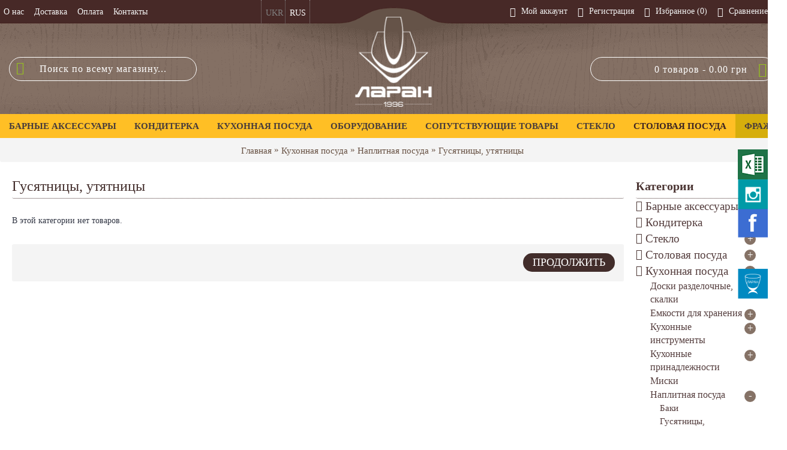

--- FILE ---
content_type: text/html; charset=utf-8
request_url: https://laran.dp.ua/kuhonnaya-posuda/naplitnaya-posuda/gusyatnitsy-utyatnitsy
body_size: 144871
content:
<!DOCTYPE html>
<html dir="ltr" lang="ru" class="webkit chrome chrome131 mac journal-desktop is-guest skin-2 responsive-layout infinite-scroll center-header currency-symbol currency-symbol-mobile no-top-on-mobile collapse-footer-columns mobile-menu-on-tablet extended-layout header-center header-sticky sticky-menu backface product-grid-second-image product-list-second-image hide-cart category-page category-page-60_99_101 layout-3 route-product-category oc1 two-columns side-blocks-active no-currency" data-j2v="2.8.8">
<head>
<meta charset="UTF-8" />
<meta name="viewport" content="width=device-width, initial-scale=1, minimum-scale=1, maximum-scale=1, user-scalable=no">
<meta name="format-detection" content="telephone=no">
<!--[if IE]><meta http-equiv="X-UA-Compatible" content="IE=Edge,chrome=1"/><![endif]-->
<title>Гусятницы, утятницы</title>
<base href="https://laran.dp.ua/" />
<meta property="og:title" content="Гусятницы, утятницы" />
<meta property="og:site_name" content="Дом посуды &quot;Ларан&quot;" />
<meta property="og:url" content="https://laran.dp.ua/gusyatnitsy-utyatnitsy" />
<meta property="og:description" content="" />
<meta property="og:type" content="website" />
<meta property="og:image" content="https://laran.dp.ua/image/cache/data/category/3-5-2-600x315.jpg" />
<meta property="og:image:width" content="600" />
<meta property="og:image:height" content="315" />
<meta name="twitter:card" content="summary" />
<meta name="twitter:title" content="Гусятницы, утятницы" />
<meta name="twitter:description" content="" />
<meta name="twitter:image" content="https://laran.dp.ua/image/cache/data/category/3-5-2-200x200.jpg" />
<meta name="twitter:image:width" content="200" />
<meta name="twitter:image:height" content="200" />
<link href="https://laran.dp.ua/image/data/fav-ic.png" rel="icon" />

<link rel="alternate" href="https://laran.dp.ua/ua/kuhonnaya-posuda/naplitnij-posud/gusyatnits-kachatnits" hreflang="ua">
<link rel="alternate" href="https://laran.dp.ua/kuhonnaya-posuda/naplitnaya-posuda/gusyatnitsy-utyatnitsy" hreflang="ru">
      
<link href="https://laran.dp.ua/kuhonnaya-posuda/naplitnaya-posuda/gusyatnitsy-utyatnitsy" rel="canonical" />
<link rel="stylesheet" href="//fonts.googleapis.com/css?family=Glegoo:regular&amp;subset=latin"/>



<!--trap.css-->
<style>.btn,.tooltip{font-weight:400}.btn,[role=button],button.close{cursor:pointer}.fade{opacity:0;-webkit-transition:opacity .15s linear;transition:opacity .15s linear}.fade.in{opacity:1}.collapse{display:none;visibility:hidden}.collapse.in{display:block;visibility:visible}.collapsing{position:relative;height:0;overflow:hidden;-webkit-transition-property:height,visibility;transition-property:height,visibility;-webkit-transition-duration:.35s;transition-duration:.35s;-webkit-transition-timing-function:ease;transition-timing-function:ease}.dropdown-menu{position:absolute;top:100%;left:0;z-index:1000;display:none;float:left;min-width:160px;padding:5px 0;margin:2px 0 0;list-style:none;font-size:14px;text-align:left;background-color:#fff;border:1px solid #ccc;border:1px solid rgba(0,0,0,.15);border-radius:4px;box-shadow:0 6px 12px rgba(0,0,0,.175);background-clip:padding-box}.dropdown-menu>li>a{display:block;padding:3px 20px;clear:both;font-weight:400;line-height:1.428571429;color:#333;white-space:nowrap}.btn,.btn i.fa,.btn-danger:hover{color:#fff}.dropdown-menu *{box-sizing:border-box}.btn{display:inline-block;margin-bottom:0;text-align:center;vertical-align:middle;-ms-touch-action:manipulation;touch-action:manipulation;background-image:none;border:1px solid transparent;white-space:nowrap;padding:6px 12px;font-size:14px;line-height:1.42857143;border-radius:2px;-webkit-user-select:none;-moz-user-select:none;-ms-user-select:none;user-select:none;-webkit-transition:all .2s;transition:all .2s}.help-block,.tooltip{display:block;font-size:12px}.btn-primary{background-color:#428bca}.btn-danger{background-color:#EA2E49}.btn-default{background-color:#a9b8c0}.btn-default.active,.btn-default.focus,.btn-default:active,.btn-default:focus,.btn-default:hover,.open>.dropdown-toggle.btn-default{background-color:#8ca0aa}.picker-switch .btn,.timepicker .btn{color:#000;padding:7.5px 12px;font-size:12px;border:1px solid #ccc;border-radius:4px;box-shadow:inset 0 1px 0 rgba(255,255,255,.2),0 1px 2px rgba(0,0,0,.05)}.bootstrap-datetimepicker-widget button[data-action]{color:#fff}.picker-switch a:hover{text-decoration:none;color:#fff;background-color:#229ac8;background-image:-webkit-linear-gradient(top,#23a1d1,#1f90bb);background-image:linear-gradient(to bottom,#23a1d1,#1f90bb);background-repeat:repeat-x}.tooltip{position:absolute;z-index:1070;visibility:visible;font-family:"Helvetica Neue",Helvetica,Arial,sans-serif;line-height:1.4;opacity:0;filter:alpha(opacity=0);-webkit-transition:opacity .2s;transition:opacity .2s}.tooltip.in{opacity:.9;filter:alpha(opacity=90)}.tooltip.top{margin-top:-3px;padding:5px 0}.tooltip.right{margin-left:3px;padding:0 5px}.tooltip.bottom{margin-top:3px;padding:5px 0}.tooltip.left{margin-left:-3px;padding:0 5px}.tooltip-inner{max-width:200px;padding:3px 8px;color:#fff;text-align:center;text-decoration:none;background-color:#000;border-radius:4px}.tooltip-arrow{position:absolute;width:0;height:0;border-color:transparent;border-style:solid}.tooltip.top .tooltip-arrow,.tooltip.top-left .tooltip-arrow,.tooltip.top-right .tooltip-arrow{border-width:5px 5px 0;border-top-color:#000;bottom:0}.tooltip.top .tooltip-arrow{left:50%;margin-left:-5px}.tooltip.top-left .tooltip-arrow{right:5px;margin-bottom:-5px}.tooltip.top-right .tooltip-arrow{left:5px;margin-bottom:-5px}.tooltip.right .tooltip-arrow{top:50%;left:0;margin-top:-5px;border-width:5px 5px 5px 0;border-right-color:#000}.tooltip.left .tooltip-arrow{top:50%;right:0;margin-top:-5px;border-width:5px 0 5px 5px;border-left-color:#000}.tooltip.bottom .tooltip-arrow,.tooltip.bottom-left .tooltip-arrow,.tooltip.bottom-right .tooltip-arrow{top:0;border-width:0 5px 5px;border-bottom-color:#000}.tooltip.bottom .tooltip-arrow{left:50%;margin-left:-5px}.tooltip.bottom-left .tooltip-arrow{right:5px;margin-top:-5px}.tooltip.bottom-right .tooltip-arrow{left:5px;margin-top:-5px}.table-condensed>tbody>tr>td,.table-condensed>tbody>tr>th,.table-condensed>tfoot>tr>td,.table-condensed>tfoot>tr>th,.table-condensed>thead>tr>td,.table-condensed>thead>tr>th{padding:5px}.alert-info i{top:-1px}.help-block{margin-top:5px;margin-bottom:10px;color:#737373}.text-danger{color:#a94442}.panel-group{margin-bottom:20px}.panel{margin-bottom:1px;border-radius:2px;box-shadow:0 1px 1px rgba(0,0,0,.05)}.action-area .panel{margin-bottom:5px}.panel-body{padding:15px;background-color:#fff}.panel-heading{padding:10px;background-color:#5F6874;-webkit-transition:all .2s;transition:all .2s}.panel-heading a:hover{color:#6fb9f9}.panel-title{margin:0;padding:0;font-size:14px;color:#fff}.panel-title>a{color:inherit}.panel-footer{padding:10px 15px;background-color:#f5f5f5;border-top:1px solid #ddd;border-bottom-right-radius:3px;border-bottom-left-radius:3px}.close{float:right;font-size:21px;font-weight:700;line-height:1;color:#000;text-shadow:0 1px 0 #fff;opacity:.2;filter:alpha(opacity=20)}.close:focus,.close:hover{color:#000;text-decoration:none;cursor:pointer;opacity:.5;filter:alpha(opacity=50)}button.close{padding:0;background:0 0;border:0;-webkit-appearance:none}.progress-bar-striped,.progress-striped .progress-bar,.progress-striped .progress-bar-success{background-image:-webkit-linear-gradient(45deg,rgba(255,255,255,.15) 25%,transparent 25%,transparent 50%,rgba(255,255,255,.15) 50%,rgba(255,255,255,.15) 75%,transparent 75%,transparent)}.modal-open{padding-right:0!important}.modal{display:none;overflow:hidden;position:fixed;top:0;right:0;bottom:0;left:0;z-index:10400;-webkit-overflow-scrolling:touch;outline:0}.modal.fade .modal-dialog{-webkit-transform:translate(0,-25%);transform:translate(0,-25%);-webkit-transition:-webkit-transform .3s ease-out;transition:transform .3s ease-out}.modal.in .modal-dialog{-webkit-transform:translate(0,0);transform:translate(0,0)}.modal-open .modal{overflow-x:hidden;overflow-y:auto}.modal-dialog{position:relative;width:auto;margin:10px;z-index:104000}.modal-content{position:relative;background-color:#fff;border:1px solid #999;border:1px solid rgba(0,0,0,.2);border-radius:6px;box-shadow:0 3px 9px rgba(0,0,0,.5);background-clip:padding-box;outline:0}.modal-backdrop{position:fixed;top:0;right:0;left:0;background-color:#000;z-index:9999;width:100%;height:300%}.modal-backdrop.fade{opacity:0;filter:alpha(opacity=0)}.modal-backdrop.in{opacity:.5;filter:alpha(opacity=50)}.modal-header{padding:15px;border-bottom:1px solid #e5e5e5;min-height:16.43px}.modal-header .close{margin-top:-2px}.modal-title{margin:0;line-height:1.42857143}.modal-body{position:relative;padding:15px;max-height:400px;max-height:65vh;overflow-y:auto}.modal-footer{padding:15px;text-align:right;border-top:1px solid #e5e5e5}.modal-footer .btn+.btn{margin-left:5px;margin-bottom:0}.modal-footer .btn-group .btn+.btn{margin-left:-1px}.modal-footer .btn-block+.btn-block{margin-left:0}.modal-scrollbar-measure{position:absolute;top:-9999px;width:50px;height:50px;overflow:scroll}@media (min-width:768px){.modal-dialog{width:600px;margin:30px auto}.modal-content{box-shadow:0 5px 15px rgba(0,0,0,.5)}.modal-sm{width:300px}}@media (min-width:992px){.modal-lg{width:900px}}.table-responsive{overflow-x:auto;min-height:.01%}@media screen and (max-width:767px){.table-responsive{width:100%;margin-bottom:15px;overflow-y:hidden;-ms-overflow-style:-ms-autohiding-scrollbar}.table-responsive>.table{margin-bottom:0}.table-responsive>.table>tbody>tr>td,.table-responsive>.table>tbody>tr>th,.table-responsive>.table>tfoot>tr>td,.table-responsive>.table>tfoot>tr>th,.table-responsive>.table>thead>tr>td,.table-responsive>.table>thead>tr>th{white-space:nowrap}}.btn-group-vertical>.btn-group:after,.btn-group-vertical>.btn-group:before,.btn-toolbar:after,.btn-toolbar:before,.clearfix:after,.clearfix:before,.container-fluid:after,.container-fluid:before,.container:after,.container:before,.form-horizontal .form-group:after,.form-horizontal .form-group:before,.modal-footer:after,.modal-footer:before,.nav:after,.nav:before,.navbar-collapse:after,.navbar-collapse:before,.navbar-header:after,.navbar-header:before,.navbar:after,.navbar:before,.pager:after,.pager:before,.panel-body:after,.panel-body:before,.row:after,.row:before{content:" ";display:table}.btn-group-vertical>.btn-group:after,.btn-toolbar:after,.clearfix:after,.container-fluid:after,.container:after,.form-horizontal .form-group:after,.modal-footer:after,.nav:after,.navbar-collapse:after,.navbar-header:after,.navbar:after,.pager:after,.panel-body:after,.row:after{clear:both}@font-face{font-family:'Glyphicons Halflings';src:url(/catalog//view/theme/default/fastorder/bootstrap/fonts/glyphicons-halflings-regular.eot);src:url(/catalog//view/theme/default/fastorder/bootstrap/fonts/glyphicons-halflings-regular.eot?#iefix) format("embedded-opentype"),url(/catalog//view/theme/default/fastorder/bootstrap/fonts/glyphicons-halflings-regular.woff) format("woff"),url(/catalog//view/theme/default/fastorder/bootstrap/fonts/glyphicons-halflings-regular.ttf) format("truetype"),url(/catalog//view/theme/default/fastorder/bootstrap/fonts/glyphicons-halflings-regular.svg#glyphicons_halflingsregular) format("svg")}.glyphicon,.glyphicon:before{position:relative;top:1px;display:inline-block;font-family:'Glyphicons Halflings';font-style:normal;font-weight:400;line-height:1;-webkit-font-smoothing:antialiased;-moz-osx-font-smoothing:grayscale}.glyphicon-asterisk:before{content:"\2a"}.glyphicon-plus:before{content:"\2b"}.glyphicon-eur:before,.glyphicon-euro:before{content:"\20ac"}.glyphicon-minus:before{content:"\2212"}.glyphicon-cloud:before{content:"\2601"}.glyphicon-envelope:before{content:"\2709"}.glyphicon-pencil:before{content:"\270f"}.glyphicon-glass:before{content:"\e001"}.glyphicon-music:before{content:"\e002"}.glyphicon-search:before{content:"\e003"}.glyphicon-heart:before{content:"\e005"}.glyphicon-star:before{content:"\e006"}.glyphicon-star-empty:before{content:"\e007"}.glyphicon-user:before{content:"\e008"}.glyphicon-film:before{content:"\e009"}.glyphicon-th-large:before{content:"\e010"}.glyphicon-th:before{content:"\e011"}.glyphicon-th-list:before{content:"\e012"}.glyphicon-ok:before{content:"\e013"}.glyphicon-remove:before{content:"\e014"}.glyphicon-zoom-in:before{content:"\e015"}.glyphicon-zoom-out:before{content:"\e016"}.glyphicon-off:before{content:"\e017"}.glyphicon-signal:before{content:"\e018"}.glyphicon-cog:before{content:"\e019"}.glyphicon-trash:before{content:"\e020"}.glyphicon-home:before{content:"\e021"}.glyphicon-file:before{content:"\e022"}.glyphicon-time:before{content:"\e023"}.glyphicon-road:before{content:"\e024"}.glyphicon-download-alt:before{content:"\e025"}.glyphicon-download:before{content:"\e026"}.glyphicon-upload:before{content:"\e027"}.glyphicon-inbox:before{content:"\e028"}.glyphicon-play-circle:before{content:"\e029"}.glyphicon-repeat:before{content:"\e030"}.glyphicon-refresh:before{content:"\e031"}.glyphicon-list-alt:before{content:"\e032"}.glyphicon-lock:before{content:"\e033"}.glyphicon-flag:before{content:"\e034"}.glyphicon-headphones:before{content:"\e035"}.glyphicon-volume-off:before{content:"\e036"}.glyphicon-volume-down:before{content:"\e037"}.glyphicon-volume-up:before{content:"\e038"}.glyphicon-qrcode:before{content:"\e039"}.glyphicon-barcode:before{content:"\e040"}.glyphicon-tag:before{content:"\e041"}.glyphicon-tags:before{content:"\e042"}.glyphicon-book:before{content:"\e043"}.glyphicon-bookmark:before{content:"\e044"}.glyphicon-print:before{content:"\e045"}.glyphicon-camera:before{content:"\e046"}.glyphicon-font:before{content:"\e047"}.glyphicon-bold:before{content:"\e048"}.glyphicon-italic:before{content:"\e049"}.glyphicon-text-height:before{content:"\e050"}.glyphicon-text-width:before{content:"\e051"}.glyphicon-align-left:before{content:"\e052"}.glyphicon-align-center:before{content:"\e053"}.glyphicon-align-right:before{content:"\e054"}.glyphicon-align-justify:before{content:"\e055"}.glyphicon-list:before{content:"\e056"}.glyphicon-indent-left:before{content:"\e057"}.glyphicon-indent-right:before{content:"\e058"}.glyphicon-facetime-video:before{content:"\e059"}.glyphicon-picture:before{content:"\e060"}.glyphicon-map-marker:before{content:"\e062"}.glyphicon-adjust:before{content:"\e063"}.glyphicon-tint:before{content:"\e064"}.glyphicon-edit:before{content:"\e065"}.glyphicon-share:before{content:"\e066"}.glyphicon-check:before{content:"\e067"}.glyphicon-move:before{content:"\e068"}.glyphicon-step-backward:before{content:"\e069"}.glyphicon-fast-backward:before{content:"\e070"}.glyphicon-backward:before{content:"\e071"}.glyphicon-play:before{content:"\e072"}.glyphicon-pause:before{content:"\e073"}.glyphicon-stop:before{content:"\e074"}.glyphicon-forward:before{content:"\e075"}.glyphicon-fast-forward:before{content:"\e076"}.glyphicon-step-forward:before{content:"\e077"}.glyphicon-eject:before{content:"\e078"}.glyphicon-chevron-left:before{content:"\e079"}.glyphicon-chevron-right:before{content:"\e080"}.glyphicon-plus-sign:before{content:"\e081"}.glyphicon-minus-sign:before{content:"\e082"}.glyphicon-remove-sign:before{content:"\e083"}.glyphicon-ok-sign:before{content:"\e084"}.glyphicon-question-sign:before{content:"\e085"}.glyphicon-info-sign:before{content:"\e086"}.glyphicon-screenshot:before{content:"\e087"}.glyphicon-remove-circle:before{content:"\e088"}.glyphicon-ok-circle:before{content:"\e089"}.glyphicon-ban-circle:before{content:"\e090"}.glyphicon-arrow-left:before{content:"\e091"}.glyphicon-arrow-right:before{content:"\e092"}.glyphicon-arrow-up:before{content:"\e093"}.glyphicon-arrow-down:before{content:"\e094"}.glyphicon-share-alt:before{content:"\e095"}.glyphicon-resize-full:before{content:"\e096"}.glyphicon-resize-small:before{content:"\e097"}.glyphicon-exclamation-sign:before{content:"\e101"}.glyphicon-gift:before{content:"\e102"}.glyphicon-leaf:before{content:"\e103"}.glyphicon-fire:before{content:"\e104"}.glyphicon-eye-open:before{content:"\e105"}.glyphicon-eye-close:before{content:"\e106"}.glyphicon-warning-sign:before{content:"\e107"}.glyphicon-plane:before{content:"\e108"}.glyphicon-calendar:before{content:"\e109"}.glyphicon-random:before{content:"\e110"}.glyphicon-comment:before{content:"\e111"}.glyphicon-magnet:before{content:"\e112"}.glyphicon-chevron-up:before{content:"\e113"}.glyphicon-chevron-down:before{content:"\e114"}.glyphicon-retweet:before{content:"\e115"}.glyphicon-shopping-cart:before{content:"\e116"}.glyphicon-folder-close:before{content:"\e117"}.glyphicon-folder-open:before{content:"\e118"}.glyphicon-resize-vertical:before{content:"\e119"}.glyphicon-resize-horizontal:before{content:"\e120"}.glyphicon-hdd:before{content:"\e121"}.glyphicon-bullhorn:before{content:"\e122"}.glyphicon-bell:before{content:"\e123"}.glyphicon-certificate:before{content:"\e124"}.glyphicon-thumbs-up:before{content:"\e125"}.glyphicon-thumbs-down:before{content:"\e126"}.glyphicon-hand-right:before{content:"\e127"}.glyphicon-hand-left:before{content:"\e128"}.glyphicon-hand-up:before{content:"\e129"}.glyphicon-hand-down:before{content:"\e130"}.glyphicon-circle-arrow-right:before{content:"\e131"}.glyphicon-circle-arrow-left:before{content:"\e132"}.glyphicon-circle-arrow-up:before{content:"\e133"}.glyphicon-circle-arrow-down:before{content:"\e134"}.glyphicon-globe:before{content:"\e135"}.glyphicon-wrench:before{content:"\e136"}.glyphicon-tasks:before{content:"\e137"}.glyphicon-filter:before{content:"\e138"}.glyphicon-briefcase:before{content:"\e139"}.glyphicon-fullscreen:before{content:"\e140"}.glyphicon-dashboard:before{content:"\e141"}.glyphicon-paperclip:before{content:"\e142"}.glyphicon-heart-empty:before{content:"\e143"}.glyphicon-link:before{content:"\e144"}.glyphicon-phone:before{content:"\e145"}.glyphicon-pushpin:before{content:"\e146"}.glyphicon-usd:before{content:"\e148"}.glyphicon-gbp:before{content:"\e149"}.glyphicon-sort:before{content:"\e150"}.glyphicon-sort-by-alphabet:before{content:"\e151"}.glyphicon-sort-by-alphabet-alt:before{content:"\e152"}.glyphicon-sort-by-order:before{content:"\e153"}.glyphicon-sort-by-order-alt:before{content:"\e154"}.glyphicon-sort-by-attributes:before{content:"\e155"}.glyphicon-sort-by-attributes-alt:before{content:"\e156"}.glyphicon-unchecked:before{content:"\e157"}.glyphicon-expand:before{content:"\e158"}.glyphicon-collapse-down:before{content:"\e159"}.glyphicon-collapse-up:before{content:"\e160"}.glyphicon-log-in:before{content:"\e161"}.glyphicon-flash:before{content:"\e162"}.glyphicon-log-out:before{content:"\e163"}.glyphicon-new-window:before{content:"\e164"}.glyphicon-record:before{content:"\e165"}.glyphicon-save:before{content:"\e166"}.glyphicon-open:before{content:"\e167"}.glyphicon-saved:before{content:"\e168"}.glyphicon-import:before{content:"\e169"}.glyphicon-export:before{content:"\e170"}.glyphicon-send:before{content:"\e171"}.glyphicon-floppy-disk:before{content:"\e172"}.glyphicon-floppy-saved:before{content:"\e173"}.glyphicon-floppy-remove:before{content:"\e174"}.glyphicon-floppy-save:before{content:"\e175"}.glyphicon-floppy-open:before{content:"\e176"}.glyphicon-credit-card:before{content:"\e177"}.glyphicon-transfer:before{content:"\e178"}.glyphicon-cutlery:before{content:"\e179"}.glyphicon-header:before{content:"\e180"}.glyphicon-compressed:before{content:"\e181"}.glyphicon-earphone:before{content:"\e182"}.glyphicon-phone-alt:before{content:"\e183"}.glyphicon-tower:before{content:"\e184"}.glyphicon-stats:before{content:"\e185"}.glyphicon-sd-video:before{content:"\e186"}.glyphicon-hd-video:before{content:"\e187"}.glyphicon-subtitles:before{content:"\e188"}.glyphicon-sound-stereo:before{content:"\e189"}.glyphicon-sound-dolby:before{content:"\e190"}.glyphicon-sound-5-1:before{content:"\e191"}.glyphicon-sound-6-1:before{content:"\e192"}.glyphicon-sound-7-1:before{content:"\e193"}.glyphicon-copyright-mark:before{content:"\e194"}.glyphicon-registration-mark:before{content:"\e195"}.glyphicon-cloud-download:before{content:"\e197"}.glyphicon-cloud-upload:before{content:"\e198"}.glyphicon-tree-conifer:before{content:"\e199"}.glyphicon-tree-deciduous:before{content:"\e200"}.sr-only{position:absolute;width:1px;height:1px;margin:-1px;padding:0;overflow:hidden;clip:rect(0,0,0,0);border:0}.sr-only-focusable:active,.sr-only-focusable:focus{position:static;width:auto;height:auto;margin:0;overflow:visible;clip:auto}@-webkit-keyframes progress-bar-stripes{from{background-position:40px 0}to{background-position:0 0}}@keyframes progress-bar-stripes{from{background-position:40px 0}to{background-position:0 0}}.progress{overflow:hidden;height:20px;margin-bottom:20px;background-color:#f5f5f5;border-radius:4px;box-shadow:inset 0 1px 2px rgba(0,0,0,.1)}.progress-bar{float:left;width:0%;height:100%;font-size:12px;line-height:20px;color:#fff;text-align:center;background-color:#337ab7;box-shadow:inset 0 -1px 0 rgba(0,0,0,.15);-webkit-transition:width .6s ease;transition:width .6s ease}.progress-bar-striped,.progress-striped .progress-bar{background-image:linear-gradient(45deg,rgba(255,255,255,.15) 25%,transparent 25%,transparent 50%,rgba(255,255,255,.15) 50%,rgba(255,255,255,.15) 75%,transparent 75%,transparent);background-size:40px 40px}.progress-bar.active,.progress.active .progress-bar{-webkit-animation:progress-bar-stripes 2s linear infinite;animation:progress-bar-stripes 2s linear infinite}.progress-bar-success{background-color:#5cb85c}.progress-striped .progress-bar-success{background-image:linear-gradient(45deg,rgba(255,255,255,.15) 25%,transparent 25%,transparent 50%,rgba(255,255,255,.15) 50%,rgba(255,255,255,.15) 75%,transparent 75%,transparent)}.progress-striped .progress-bar-info,.progress-striped .progress-bar-warning{background-image:-webkit-linear-gradient(45deg,rgba(255,255,255,.15) 25%,transparent 25%,transparent 50%,rgba(255,255,255,.15) 50%,rgba(255,255,255,.15) 75%,transparent 75%,transparent)}.progress-bar-info{background-color:#5bc0de}.progress-striped .progress-bar-info{background-image:linear-gradient(45deg,rgba(255,255,255,.15) 25%,transparent 25%,transparent 50%,rgba(255,255,255,.15) 50%,rgba(255,255,255,.15) 75%,transparent 75%,transparent)}.progress-bar-warning{background-color:#f0ad4e}.progress-striped .progress-bar-warning{background-image:linear-gradient(45deg,rgba(255,255,255,.15) 25%,transparent 25%,transparent 50%,rgba(255,255,255,.15) 50%,rgba(255,255,255,.15) 75%,transparent 75%,transparent)}.progress-bar-danger{background-color:#d9534f}.progress-striped .progress-bar-danger{background-image:-webkit-linear-gradient(45deg,rgba(255,255,255,.15) 25%,transparent 25%,transparent 50%,rgba(255,255,255,.15) 50%,rgba(255,255,255,.15) 75%,transparent 75%,transparent);background-image:linear-gradient(45deg,rgba(255,255,255,.15) 25%,transparent 25%,transparent 50%,rgba(255,255,255,.15) 50%,rgba(255,255,255,.15) 75%,transparent 75%,transparent)}</style>

<!-- jquery ui custom -->
<style>.ui-helper-hidden{display:none}.ui-helper-hidden-accessible{position:absolute!important;clip:rect(1px 1px 1px 1px);clip:rect(1px,1px,1px,1px)}.ui-helper-reset{margin:0;padding:0;border:0;outline:0;line-height:1.3;text-decoration:none;font-size:100%;list-style:none}.ui-helper-clearfix:after{content:".";display:block;height:0;clear:both;visibility:hidden}* html .ui-helper-clearfix{height:1%}.ui-helper-zfix,.ui-widget-overlay{position:absolute;top:0;width:100%;height:100%;left:0}.ui-helper-clearfix{display:block}.ui-helper-zfix{opacity:0;filter:Alpha(Opacity=0)}.ui-state-disabled{cursor:default!important}.ui-icon{display:block;text-indent:-99999px;overflow:hidden;background-repeat:no-repeat}.ui-widget{font-family:Trebuchet MS,Tahoma,Verdana,Arial,sans-serif;font-size:1.1em}.ui-widget .ui-widget{font-size:1em}.ui-widget button,.ui-widget input,.ui-widget select,.ui-widget textarea{font-family:Trebuchet MS,Tahoma,Verdana,Arial,sans-serif;font-size:1em}.ui-widget-content{border:1px solid #ddd;background:url(/catalog/view/javascript/jquery/ui/themes/ui-lightness/images/ui-bg_highlight-soft_100_eeeeee_1x100.png) 50% top repeat-x #eee;color:#333}.ui-widget-content a{color:#333}.ui-widget-header{border:1px solid #e78f08;background:url(/catalog/view/javascript/jquery/ui/themes/ui-lightness/images/ui-bg_gloss-wave_35_f6a828_500x100.png) 50% 50% repeat-x #f6a828;color:#fff;font-weight:700}.ui-widget-header a{color:#fff}.ui-state-default,.ui-widget-content .ui-state-default,.ui-widget-header .ui-state-default{border:1px solid #ccc;background:url(/catalog/view/javascript/jquery/ui/themes/ui-lightness/images/ui-bg_glass_100_f6f6f6_1x400.png) 50% 50% repeat-x #f6f6f6;font-weight:700;color:#1c94c4}.ui-state-default a,.ui-state-default a:link,.ui-state-default a:visited{color:#1c94c4;text-decoration:none}.ui-state-focus,.ui-state-hover,.ui-widget-content .ui-state-focus,.ui-widget-content .ui-state-hover,.ui-widget-header .ui-state-focus,.ui-widget-header .ui-state-hover{border:1px solid #fbcb09;background:url(/catalog/view/javascript/jquery/ui/themes/ui-lightness/images/ui-bg_glass_100_fdf5ce_1x400.png) 50% 50% repeat-x #fdf5ce;font-weight:700;color:#c77405}.ui-state-hover a,.ui-state-hover a:hover{color:#c77405;text-decoration:none}.ui-state-active,.ui-widget-content .ui-state-active,.ui-widget-header .ui-state-active{border:1px solid #fbd850;background:url(/catalog/view/javascript/jquery/ui/themes/ui-lightness/images/ui-bg_glass_65_ffffff_1x400.png) 50% 50% repeat-x #fff;font-weight:700;color:#eb8f00}.ui-state-active a,.ui-state-active a:link,.ui-state-active a:visited{color:#eb8f00;text-decoration:none}.ui-widget :active{outline:0}.ui-state-highlight,.ui-widget-content .ui-state-highlight,.ui-widget-header .ui-state-highlight{border:1px solid #fed22f;background:url(/catalog/view/javascript/jquery/ui/themes/ui-lightness/images/ui-bg_highlight-soft_75_ffe45c_1x100.png) 50% top repeat-x #ffe45c;color:#363636}.ui-state-highlight a,.ui-widget-content .ui-state-highlight a,.ui-widget-header .ui-state-highlight a{color:#363636}.ui-state-error,.ui-widget-content .ui-state-error,.ui-widget-header .ui-state-error{border:1px solid #cd0a0a;background:url(/catalog/view/javascript/jquery/ui/themes/ui-lightness/images/ui-bg_diagonals-thick_18_b81900_40x40.png) 50% 50% #b81900;color:#fff}.ui-state-error a,.ui-state-error-text,.ui-widget-content .ui-state-error a,.ui-widget-content .ui-state-error-text,.ui-widget-header .ui-state-error a,.ui-widget-header .ui-state-error-text{color:#fff}.ui-priority-primary,.ui-widget-content .ui-priority-primary,.ui-widget-header .ui-priority-primary{font-weight:700}.ui-priority-secondary,.ui-widget-content .ui-priority-secondary,.ui-widget-header .ui-priority-secondary{opacity:.7;filter:Alpha(Opacity=70);font-weight:400}.ui-state-disabled,.ui-widget-content .ui-state-disabled,.ui-widget-header .ui-state-disabled{opacity:.35;filter:Alpha(Opacity=35);background-image:none}.ui-icon,.ui-widget-content .ui-icon{background-image:url(/catalog/view/javascript/jquery/ui/themes/ui-lightness/images/ui-icons_222222_256x240.png)}.ui-icon{width:16px;height:16px}.ui-widget-header .ui-icon{background-image:url(/catalog/view/javascript/jquery/ui/themes/ui-lightness/images/ui-icons_ffffff_256x240.png)}.ui-state-active .ui-icon,.ui-state-default .ui-icon,.ui-state-focus .ui-icon,.ui-state-hover .ui-icon{background-image:url(/catalog/view/javascript/jquery/ui/themes/ui-lightness/images/ui-icons_ef8c08_256x240.png)}.ui-state-highlight .ui-icon{background-image:url(/catalog/view/javascript/jquery/ui/themes/ui-lightness/images/ui-icons_228ef1_256x240.png)}.ui-state-error .ui-icon,.ui-state-error-text .ui-icon{background-image:url(/catalog/view/javascript/jquery/ui/themes/ui-lightness/images/ui-icons_ffd27a_256x240.png)}.ui-icon-carat-1-n{background-position:0 0}.ui-icon-carat-1-ne{background-position:-16px 0}.ui-icon-carat-1-e{background-position:-32px 0}.ui-icon-carat-1-se{background-position:-48px 0}.ui-icon-carat-1-s{background-position:-64px 0}.ui-icon-carat-1-sw{background-position:-80px 0}.ui-icon-carat-1-w{background-position:-96px 0}.ui-icon-carat-1-nw{background-position:-112px 0}.ui-icon-carat-2-n-s{background-position:-128px 0}.ui-icon-carat-2-e-w{background-position:-144px 0}.ui-icon-triangle-1-n{background-position:0 -16px}.ui-icon-triangle-1-ne{background-position:-16px -16px}.ui-icon-triangle-1-e{background-position:-32px -16px}.ui-icon-triangle-1-se{background-position:-48px -16px}.ui-icon-triangle-1-s{background-position:-64px -16px}.ui-icon-triangle-1-sw{background-position:-80px -16px}.ui-icon-triangle-1-w{background-position:-96px -16px}.ui-icon-triangle-1-nw{background-position:-112px -16px}.ui-icon-triangle-2-n-s{background-position:-128px -16px}.ui-icon-triangle-2-e-w{background-position:-144px -16px}.ui-icon-arrow-1-n{background-position:0 -32px}.ui-icon-arrow-1-ne{background-position:-16px -32px}.ui-icon-arrow-1-e{background-position:-32px -32px}.ui-icon-arrow-1-se{background-position:-48px -32px}.ui-icon-arrow-1-s{background-position:-64px -32px}.ui-icon-arrow-1-sw{background-position:-80px -32px}.ui-icon-arrow-1-w{background-position:-96px -32px}.ui-icon-arrow-1-nw{background-position:-112px -32px}.ui-icon-arrow-2-n-s{background-position:-128px -32px}.ui-icon-arrow-2-ne-sw{background-position:-144px -32px}.ui-icon-arrow-2-e-w{background-position:-160px -32px}.ui-icon-arrow-2-se-nw{background-position:-176px -32px}.ui-icon-arrowstop-1-n{background-position:-192px -32px}.ui-icon-arrowstop-1-e{background-position:-208px -32px}.ui-icon-arrowstop-1-s{background-position:-224px -32px}.ui-icon-arrowstop-1-w{background-position:-240px -32px}.ui-icon-arrowthick-1-n{background-position:0 -48px}.ui-icon-arrowthick-1-ne{background-position:-16px -48px}.ui-icon-arrowthick-1-e{background-position:-32px -48px}.ui-icon-arrowthick-1-se{background-position:-48px -48px}.ui-icon-arrowthick-1-s{background-position:-64px -48px}.ui-icon-arrowthick-1-sw{background-position:-80px -48px}.ui-icon-arrowthick-1-w{background-position:-96px -48px}.ui-icon-arrowthick-1-nw{background-position:-112px -48px}.ui-icon-arrowthick-2-n-s{background-position:-128px -48px}.ui-icon-arrowthick-2-ne-sw{background-position:-144px -48px}.ui-icon-arrowthick-2-e-w{background-position:-160px -48px}.ui-icon-arrowthick-2-se-nw{background-position:-176px -48px}.ui-icon-arrowthickstop-1-n{background-position:-192px -48px}.ui-icon-arrowthickstop-1-e{background-position:-208px -48px}.ui-icon-arrowthickstop-1-s{background-position:-224px -48px}.ui-icon-arrowthickstop-1-w{background-position:-240px -48px}.ui-icon-arrowreturnthick-1-w{background-position:0 -64px}.ui-icon-arrowreturnthick-1-n{background-position:-16px -64px}.ui-icon-arrowreturnthick-1-e{background-position:-32px -64px}.ui-icon-arrowreturnthick-1-s{background-position:-48px -64px}.ui-icon-arrowreturn-1-w{background-position:-64px -64px}.ui-icon-arrowreturn-1-n{background-position:-80px -64px}.ui-icon-arrowreturn-1-e{background-position:-96px -64px}.ui-icon-arrowreturn-1-s{background-position:-112px -64px}.ui-icon-arrowrefresh-1-w{background-position:-128px -64px}.ui-icon-arrowrefresh-1-n{background-position:-144px -64px}.ui-icon-arrowrefresh-1-e{background-position:-160px -64px}.ui-icon-arrowrefresh-1-s{background-position:-176px -64px}.ui-icon-arrow-4{background-position:0 -80px}.ui-icon-arrow-4-diag{background-position:-16px -80px}.ui-icon-extlink{background-position:-32px -80px}.ui-icon-newwin{background-position:-48px -80px}.ui-icon-refresh{background-position:-64px -80px}.ui-icon-shuffle{background-position:-80px -80px}.ui-icon-transfer-e-w{background-position:-96px -80px}.ui-icon-transferthick-e-w{background-position:-112px -80px}.ui-icon-folder-collapsed{background-position:0 -96px}.ui-icon-folder-open{background-position:-16px -96px}.ui-icon-document{background-position:-32px -96px}.ui-icon-document-b{background-position:-48px -96px}.ui-icon-note{background-position:-64px -96px}.ui-icon-mail-closed{background-position:-80px -96px}.ui-icon-mail-open{background-position:-96px -96px}.ui-icon-suitcase{background-position:-112px -96px}.ui-icon-comment{background-position:-128px -96px}.ui-icon-person{background-position:-144px -96px}.ui-icon-print{background-position:-160px -96px}.ui-icon-trash{background-position:-176px -96px}.ui-icon-locked{background-position:-192px -96px}.ui-icon-unlocked{background-position:-208px -96px}.ui-icon-bookmark{background-position:-224px -96px}.ui-icon-tag{background-position:-240px -96px}.ui-icon-home{background-position:0 -112px}.ui-icon-flag{background-position:-16px -112px}.ui-icon-calendar{background-position:-32px -112px}.ui-icon-cart{background-position:-48px -112px}.ui-icon-pencil{background-position:-64px -112px}.ui-icon-clock{background-position:-80px -112px}.ui-icon-disk{background-position:-96px -112px}.ui-icon-calculator{background-position:-112px -112px}.ui-icon-zoomin{background-position:-128px -112px}.ui-icon-zoomout{background-position:-144px -112px}.ui-icon-search{background-position:-160px -112px}.ui-icon-wrench{background-position:-176px -112px}.ui-icon-gear{background-position:-192px -112px}.ui-icon-heart{background-position:-208px -112px}.ui-icon-star{background-position:-224px -112px}.ui-icon-link{background-position:-240px -112px}.ui-icon-cancel{background-position:0 -128px}.ui-icon-plus{background-position:-16px -128px}.ui-icon-plusthick{background-position:-32px -128px}.ui-icon-minus{background-position:-48px -128px}.ui-icon-minusthick{background-position:-64px -128px}.ui-icon-close{background-position:-80px -128px}.ui-icon-closethick{background-position:-96px -128px}.ui-icon-key{background-position:-112px -128px}.ui-icon-lightbulb{background-position:-128px -128px}.ui-icon-scissors{background-position:-144px -128px}.ui-icon-clipboard{background-position:-160px -128px}.ui-icon-copy{background-position:-176px -128px}.ui-icon-contact{background-position:-192px -128px}.ui-icon-image{background-position:-208px -128px}.ui-icon-video{background-position:-224px -128px}.ui-icon-script{background-position:-240px -128px}.ui-icon-alert{background-position:0 -144px}.ui-icon-info{background-position:-16px -144px}.ui-icon-notice{background-position:-32px -144px}.ui-icon-help{background-position:-48px -144px}.ui-icon-check{background-position:-64px -144px}.ui-icon-bullet{background-position:-80px -144px}.ui-icon-radio-off{background-position:-96px -144px}.ui-icon-radio-on{background-position:-112px -144px}.ui-icon-pin-w{background-position:-128px -144px}.ui-icon-pin-s{background-position:-144px -144px}.ui-icon-play{background-position:0 -160px}.ui-icon-pause{background-position:-16px -160px}.ui-icon-seek-next{background-position:-32px -160px}.ui-icon-seek-prev{background-position:-48px -160px}.ui-icon-seek-end{background-position:-64px -160px}.ui-icon-seek-first,.ui-icon-seek-start{background-position:-80px -160px}.ui-icon-stop{background-position:-96px -160px}.ui-icon-eject{background-position:-112px -160px}.ui-icon-volume-off{background-position:-128px -160px}.ui-icon-volume-on{background-position:-144px -160px}.ui-icon-power{background-position:0 -176px}.ui-icon-signal-diag{background-position:-16px -176px}.ui-icon-signal{background-position:-32px -176px}.ui-icon-battery-0{background-position:-48px -176px}.ui-icon-battery-1{background-position:-64px -176px}.ui-icon-battery-2{background-position:-80px -176px}.ui-icon-battery-3{background-position:-96px -176px}.ui-icon-circle-plus{background-position:0 -192px}.ui-icon-circle-minus{background-position:-16px -192px}.ui-icon-circle-close{background-position:-32px -192px}.ui-icon-circle-triangle-e{background-position:-48px -192px}.ui-icon-circle-triangle-s{background-position:-64px -192px}.ui-icon-circle-triangle-w{background-position:-80px -192px}.ui-icon-circle-triangle-n{background-position:-96px -192px}.ui-icon-circle-arrow-e{background-position:-112px -192px}.ui-icon-circle-arrow-s{background-position:-128px -192px}.ui-icon-circle-arrow-w{background-position:-144px -192px}.ui-icon-circle-arrow-n{background-position:-160px -192px}.ui-icon-circle-zoomin{background-position:-176px -192px}.ui-icon-circle-zoomout{background-position:-192px -192px}.ui-icon-circle-check{background-position:-208px -192px}.ui-icon-circlesmall-plus{background-position:0 -208px}.ui-icon-circlesmall-minus{background-position:-16px -208px}.ui-icon-circlesmall-close{background-position:-32px -208px}.ui-icon-squaresmall-plus{background-position:-48px -208px}.ui-icon-squaresmall-minus{background-position:-64px -208px}.ui-icon-squaresmall-close{background-position:-80px -208px}.ui-icon-grip-dotted-vertical{background-position:0 -224px}.ui-icon-grip-dotted-horizontal{background-position:-16px -224px}.ui-icon-grip-solid-vertical{background-position:-32px -224px}.ui-icon-grip-solid-horizontal{background-position:-48px -224px}.ui-icon-gripsmall-diagonal-se{background-position:-64px -224px}.ui-icon-grip-diagonal-se{background-position:-80px -224px}.ui-corner-all,.ui-corner-left,.ui-corner-tl,.ui-corner-top{-moz-border-radius-topleft:4px;-webkit-border-top-left-radius:4px;-khtml-border-top-left-radius:4px;border-top-left-radius:4px}.ui-corner-all,.ui-corner-right,.ui-corner-top,.ui-corner-tr{-moz-border-radius-topright:4px;-webkit-border-top-right-radius:4px;-khtml-border-top-right-radius:4px;border-top-right-radius:4px}.ui-corner-all,.ui-corner-bl,.ui-corner-bottom,.ui-corner-left{-moz-border-radius-bottomleft:4px;-webkit-border-bottom-left-radius:4px;-khtml-border-bottom-left-radius:4px;border-bottom-left-radius:4px}.ui-corner-all,.ui-corner-bottom,.ui-corner-br,.ui-corner-right{-moz-border-radius-bottomright:4px;-webkit-border-bottom-right-radius:4px;-khtml-border-bottom-right-radius:4px;border-bottom-right-radius:4px}.ui-widget-overlay{background:url(/catalog/view/javascript/jquery/ui/themes/ui-lightness/images/ui-bg_diagonals-thick_20_666666_40x40.png) 50% 50% #666;opacity:.5;filter:Alpha(Opacity=50)}.ui-widget-shadow{margin:-5px 0 0 -5px;padding:5px;background:url(/catalog/view/javascript/jquery/ui/themes/ui-lightness/images/ui-bg_flat_10_000000_40x100.png) 50% 50% repeat-x #000;opacity:.2;filter:Alpha(Opacity=20);-moz-border-radius:5px;-khtml-border-radius:5px;-webkit-border-radius:5px;border-radius:5px}.ui-resizable{position:relative}.ui-resizable-handle{position:absolute;font-size:.1px;z-index:99999;display:block}.ui-resizable-autohide .ui-resizable-handle,.ui-resizable-disabled .ui-resizable-handle{display:none}.ui-resizable-n{cursor:n-resize;height:7px;width:100%;top:-5px;left:0}.ui-resizable-s{cursor:s-resize;height:7px;width:100%;bottom:-5px;left:0}.ui-resizable-e{cursor:e-resize;width:7px;right:-5px;top:0;height:100%}.ui-resizable-w{cursor:w-resize;width:7px;left:-5px;top:0;height:100%}.ui-resizable-se{cursor:se-resize;width:12px;height:12px;right:1px;bottom:1px}.ui-resizable-sw{cursor:sw-resize;width:9px;height:9px;left:-5px;bottom:-5px}.ui-resizable-nw{cursor:nw-resize;width:9px;height:9px;left:-5px;top:-5px}.ui-resizable-ne{cursor:ne-resize;width:9px;height:9px;right:-5px;top:-5px}.ui-selectable-helper{position:absolute;z-index:100;border:1px dotted #000}.ui-accordion{width:100%}.ui-accordion .ui-accordion-header{cursor:pointer;position:relative;margin-top:1px;zoom:1}.ui-accordion .ui-accordion-li-fix{display:inline}.ui-accordion .ui-accordion-header-active{border-bottom:0!important}.ui-accordion .ui-accordion-header a{display:block;font-size:1em;padding:.5em .5em .5em .7em}.ui-accordion-icons .ui-accordion-header a{padding-left:2.2em}.ui-accordion .ui-accordion-header .ui-icon{position:absolute;left:.5em;top:50%;margin-top:-8px}.ui-accordion .ui-accordion-content{padding:1em 2.2em;border-top:0;margin-top:-2px;position:relative;top:1px;margin-bottom:2px;overflow:auto;display:none;zoom:1}.ui-accordion .ui-accordion-content-active,.ui-menu{display:block}.ui-autocomplete{position:absolute;cursor:default}* html .ui-autocomplete{width:1px}.ui-menu{list-style:none;padding:2px;margin:0;float:left}.ui-menu .ui-menu{margin-top:-3px}.ui-menu .ui-menu-item{margin:0;padding:0;zoom:1;float:left;clear:left;width:100%}.ui-menu .ui-menu-item a{text-decoration:none;display:block;padding:.2em .4em;line-height:1.5;zoom:1}.ui-menu .ui-menu-item a.ui-state-active,.ui-menu .ui-menu-item a.ui-state-hover{font-weight:400;margin:-1px}.ui-button{display:inline-block;position:relative;padding:0;margin-right:.1em;text-decoration:none!important;cursor:pointer;text-align:center;zoom:1;overflow:visible}.ui-button-icon-only{width:2.2em}button.ui-button-icon-only{width:2.4em}.ui-button-icons-only{width:3.4em}button.ui-button-icons-only{width:3.7em}.ui-button .ui-button-text{display:block;line-height:1.4}.ui-button-text-only .ui-button-text{padding:.4em 1em}.ui-button-icon-only .ui-button-text,.ui-button-icons-only .ui-button-text{padding:.4em;text-indent:-9999999px}.ui-button-text-icon-primary .ui-button-text,.ui-button-text-icons .ui-button-text{padding:.4em 1em .4em 2.1em}.ui-button-text-icon-secondary .ui-button-text,.ui-button-text-icons .ui-button-text{padding:.4em 2.1em .4em 1em}.ui-button-text-icons .ui-button-text{padding-left:2.1em;padding-right:2.1em}input.ui-button{padding:.4em 1em}.ui-button-icon-only .ui-icon,.ui-button-icons-only .ui-icon,.ui-button-text-icon-primary .ui-icon,.ui-button-text-icon-secondary .ui-icon,.ui-button-text-icons .ui-icon{position:absolute;top:50%;margin-top:-8px}.ui-button-icon-only .ui-icon{left:50%;margin-left:-8px}.ui-button-icons-only .ui-button-icon-primary,.ui-button-text-icon-primary .ui-button-icon-primary,.ui-button-text-icons .ui-button-icon-primary{left:.5em}.ui-button-icons-only .ui-button-icon-secondary,.ui-button-text-icon-secondary .ui-button-icon-secondary,.ui-button-text-icons .ui-button-icon-secondary{right:.5em}.ui-buttonset{margin-right:7px}.ui-buttonset .ui-button{margin-left:0;margin-right:-.3em}button.ui-button::-moz-focus-inner{border:0;padding:0}.ui-dialog{position:absolute;padding:.2em;width:300px;overflow:hidden}.ui-dialog .ui-dialog-titlebar{padding:.4em 1em;position:relative}.ui-dialog .ui-dialog-title{float:left;margin:.1em 16px .1em 0}.ui-dialog .ui-dialog-titlebar-close{position:absolute;right:.3em;top:50%;width:19px;margin:-10px 0 0;padding:1px;height:18px}.ui-dialog .ui-dialog-titlebar-close span{display:block;margin:1px}.ui-dialog .ui-dialog-titlebar-close:focus,.ui-dialog .ui-dialog-titlebar-close:hover{padding:0}.ui-dialog .ui-dialog-content{position:relative;border:0;padding:.5em 1em;background:0 0;overflow:auto;zoom:1}.ui-dialog .ui-dialog-buttonpane{text-align:left;border-width:1px 0 0;background-image:none;margin:.5em 0 0;padding:.3em 1em .5em .4em}.ui-dialog .ui-dialog-buttonpane .ui-dialog-buttonset{float:right}.ui-dialog .ui-dialog-buttonpane button{margin:.5em .4em .5em 0;cursor:pointer}.ui-dialog .ui-resizable-se{width:14px;height:14px;right:3px;bottom:3px}.ui-draggable .ui-dialog-titlebar{cursor:move}.ui-slider{position:relative;text-align:left}.ui-slider .ui-slider-handle{position:absolute;z-index:2;width:1.2em;height:1.2em;cursor:default}.ui-slider .ui-slider-range{position:absolute;z-index:1;font-size:.7em;display:block;border:0;background-position:0 0}.ui-slider-horizontal{height:.8em}.ui-slider-horizontal .ui-slider-handle{top:-.3em;margin-left:-.6em}.ui-slider-horizontal .ui-slider-range{top:0;height:100%}.ui-slider-horizontal .ui-slider-range-min{left:0}.ui-slider-horizontal .ui-slider-range-max{right:0}.ui-slider-vertical{width:.8em;height:100px}.ui-slider-vertical .ui-slider-handle{left:-.3em;margin-left:0;margin-bottom:-.6em}.ui-slider-vertical .ui-slider-range{left:0;width:100%}.ui-slider-vertical .ui-slider-range-min{bottom:0}.ui-slider-vertical .ui-slider-range-max{top:0}.ui-tabs{position:relative;padding:.2em;zoom:1}.ui-tabs .ui-tabs-nav{margin:0;padding:.2em .2em 0}.ui-tabs .ui-tabs-nav li{list-style:none;float:left;position:relative;top:1px;margin:0 .2em 1px 0;border-bottom:0!important;padding:0;white-space:nowrap}.ui-tabs .ui-tabs-nav li a{float:left;padding:.5em 1em;text-decoration:none}.ui-tabs .ui-tabs-nav li.ui-tabs-selected{margin-bottom:0;padding-bottom:1px}.ui-tabs .ui-tabs-nav li.ui-state-disabled a,.ui-tabs .ui-tabs-nav li.ui-state-processing a,.ui-tabs .ui-tabs-nav li.ui-tabs-selected a{cursor:text}.ui-tabs .ui-tabs-nav li a,.ui-tabs.ui-tabs-collapsible .ui-tabs-nav li.ui-tabs-selected a{cursor:pointer}.ui-tabs .ui-tabs-panel{display:block;border-width:0;padding:1em 1.4em;background:0 0}.ui-tabs .ui-tabs-hide{display:none!important}.ui-datepicker{width:17em;padding:.2em .2em 0;display:none}.ui-datepicker .ui-datepicker-header{position:relative;padding:.2em 0}.ui-datepicker .ui-datepicker-next,.ui-datepicker .ui-datepicker-prev{position:absolute;top:2px;width:1.8em;height:1.8em}.ui-datepicker .ui-datepicker-next-hover,.ui-datepicker .ui-datepicker-prev-hover{top:1px}.ui-datepicker .ui-datepicker-prev{left:2px}.ui-datepicker .ui-datepicker-next{right:2px}.ui-datepicker .ui-datepicker-prev-hover{left:1px}.ui-datepicker .ui-datepicker-next-hover{right:1px}.ui-datepicker .ui-datepicker-next span,.ui-datepicker .ui-datepicker-prev span{display:block;position:absolute;left:50%;margin-left:-8px;top:50%;margin-top:-8px}.ui-datepicker .ui-datepicker-title{margin:0 2.3em;line-height:1.8em;text-align:center}.ui-datepicker .ui-datepicker-title select{font-size:1em;margin:1px 0}.ui-datepicker select.ui-datepicker-month-year{width:100%}.ui-datepicker select.ui-datepicker-month,.ui-datepicker select.ui-datepicker-year{width:49%}.ui-datepicker table{width:100%;font-size:.9em;border-collapse:collapse;margin:0 0 .4em}.ui-datepicker th{padding:.7em .3em;text-align:center;font-weight:700;border:0}.ui-datepicker td{border:0;padding:1px}.ui-datepicker td a,.ui-datepicker td span{display:block;padding:.2em;text-align:right;text-decoration:none}.ui-datepicker .ui-datepicker-buttonpane{background-image:none;margin:.7em 0 0;padding:0 .2em;border-left:0;border-right:0;border-bottom:0}.ui-datepicker .ui-datepicker-buttonpane button{float:right;margin:.5em .2em .4em;cursor:pointer;padding:.2em .6em .3em;width:auto;overflow:visible}.ui-datepicker .ui-datepicker-buttonpane button.ui-datepicker-current,.ui-datepicker-multi .ui-datepicker-group,.ui-datepicker-rtl .ui-datepicker-buttonpane button{float:left}.ui-datepicker.ui-datepicker-multi{width:auto}.ui-datepicker-multi .ui-datepicker-group table{width:95%;margin:0 auto .4em}.ui-datepicker-multi-2 .ui-datepicker-group{width:50%}.ui-datepicker-multi-3 .ui-datepicker-group{width:33.3%}.ui-datepicker-multi-4 .ui-datepicker-group{width:25%}.ui-datepicker-multi .ui-datepicker-group-last .ui-datepicker-header,.ui-datepicker-multi .ui-datepicker-group-middle .ui-datepicker-header{border-left-width:0}.ui-datepicker-multi .ui-datepicker-buttonpane{clear:left}.ui-datepicker-row-break{clear:both;width:100%;font-size:0}.ui-datepicker-rtl{direction:rtl}.ui-datepicker-rtl .ui-datepicker-prev{right:2px;left:auto}.ui-datepicker-rtl .ui-datepicker-next{left:2px;right:auto}.ui-datepicker-rtl .ui-datepicker-prev:hover{right:1px;left:auto}.ui-datepicker-rtl .ui-datepicker-next:hover{left:1px;right:auto}.ui-datepicker-rtl .ui-datepicker-buttonpane{clear:right}.ui-datepicker-rtl .ui-datepicker-buttonpane button.ui-datepicker-current,.ui-datepicker-rtl .ui-datepicker-group{float:right}.ui-datepicker-rtl .ui-datepicker-group-last .ui-datepicker-header,.ui-datepicker-rtl .ui-datepicker-group-middle .ui-datepicker-header{border-right-width:0;border-left-width:1px}.ui-datepicker-cover{display:none;display:block;position:absolute;z-index:-1;filter:mask();top:-4px;left:-4px;width:200px;height:200px}.ui-progressbar{height:2em;text-align:left}.ui-progressbar .ui-progressbar-value{margin:-1px;height:100%}</style>

<!-- swiper -->
<style>.swiper-slide,.swiper-wrapper{width:100%;height:100%;position:relative}.swiper-container{margin-left:auto;margin-right:auto;position:relative;overflow:hidden;z-index:1}.swiper-container-no-flexbox .swiper-slide{float:left}.swiper-container-vertical>.swiper-wrapper{-webkit-box-orient:vertical;-moz-box-orient:vertical;-ms-flex-direction:column;-webkit-flex-direction:column;flex-direction:column}.swiper-wrapper{z-index:1;display:-webkit-box;display:-moz-box;display:-ms-flexbox;display:-webkit-flex;display:flex;-webkit-transition-property:-webkit-transform;-moz-transition-property:-moz-transform;-o-transition-property:-o-transform;-ms-transition-property:-ms-transform;transition-property:transform;-webkit-box-sizing:content-box;-moz-box-sizing:content-box;box-sizing:content-box}.swiper-container-android .swiper-slide,.swiper-wrapper{-webkit-transform:translate3d(0,0,0);-moz-transform:translate3d(0,0,0);-o-transform:translate(0,0);-ms-transform:translate3d(0,0,0);transform:translate3d(0,0,0)}.swiper-container-multirow>.swiper-wrapper{-webkit-box-lines:multiple;-moz-box-lines:multiple;-ms-flex-wrap:wrap;-webkit-flex-wrap:wrap;flex-wrap:wrap}.swiper-container-free-mode>.swiper-wrapper{-webkit-transition-timing-function:ease-out;-moz-transition-timing-function:ease-out;-ms-transition-timing-function:ease-out;-o-transition-timing-function:ease-out;transition-timing-function:ease-out;margin:0 auto}.swiper-slide{-webkit-flex-shrink:0;-ms-flex:0 0 auto;flex-shrink:0}.swiper-container-autoheight,.swiper-container-autoheight .swiper-slide{height:auto}.swiper-container-autoheight .swiper-wrapper{-webkit-box-align:start;-ms-flex-align:start;-webkit-align-items:flex-start;align-items:flex-start;-webkit-transition-property:-webkit-transform,height;-moz-transition-property:-moz-transform;-o-transition-property:-o-transform;-ms-transition-property:-ms-transform;transition-property:transform,height}.swiper-container .swiper-notification{position:absolute;left:0;top:0;pointer-events:none;opacity:0;z-index:-1000}.swiper-wp8-horizontal{-ms-touch-action:pan-y;touch-action:pan-y}.swiper-wp8-vertical{-ms-touch-action:pan-x;touch-action:pan-x}.swiper-button-next,.swiper-button-prev{position:absolute;top:50%;width:27px;height:44px;margin-top:-22px;z-index:10;cursor:pointer;-moz-background-size:27px 44px;-webkit-background-size:27px 44px;background-size:27px 44px;background-position:center;background-repeat:no-repeat}.swiper-button-next.swiper-button-disabled,.swiper-button-prev.swiper-button-disabled{opacity:.35;cursor:auto;pointer-events:none}.swiper-button-prev,.swiper-container-rtl .swiper-button-next{background-image:url("data:image/svg+xml;charset=utf-8,%3Csvg%20xmlns%3D'http%3A%2F%2Fwww.w3.org%2F2000%2Fsvg'%20viewBox%3D'0%200%2027%2044'%3E%3Cpath%20d%3D'M0%2C22L22%2C0l2.1%2C2.1L4.2%2C22l19.9%2C19.9L22%2C44L0%2C22L0%2C22L0%2C22z'%20fill%3D'%23007aff'%2F%3E%3C%2Fsvg%3E");left:10px;right:auto}.swiper-button-prev.swiper-button-black,.swiper-container-rtl .swiper-button-next.swiper-button-black{background-image:url("data:image/svg+xml;charset=utf-8,%3Csvg%20xmlns%3D'http%3A%2F%2Fwww.w3.org%2F2000%2Fsvg'%20viewBox%3D'0%200%2027%2044'%3E%3Cpath%20d%3D'M0%2C22L22%2C0l2.1%2C2.1L4.2%2C22l19.9%2C19.9L22%2C44L0%2C22L0%2C22L0%2C22z'%20fill%3D'%23000000'%2F%3E%3C%2Fsvg%3E")}.swiper-button-prev.swiper-button-white,.swiper-container-rtl .swiper-button-next.swiper-button-white{background-image:url("data:image/svg+xml;charset=utf-8,%3Csvg%20xmlns%3D'http%3A%2F%2Fwww.w3.org%2F2000%2Fsvg'%20viewBox%3D'0%200%2027%2044'%3E%3Cpath%20d%3D'M0%2C22L22%2C0l2.1%2C2.1L4.2%2C22l19.9%2C19.9L22%2C44L0%2C22L0%2C22L0%2C22z'%20fill%3D'%23ffffff'%2F%3E%3C%2Fsvg%3E")}.swiper-button-next,.swiper-container-rtl .swiper-button-prev{background-image:url("data:image/svg+xml;charset=utf-8,%3Csvg%20xmlns%3D'http%3A%2F%2Fwww.w3.org%2F2000%2Fsvg'%20viewBox%3D'0%200%2027%2044'%3E%3Cpath%20d%3D'M27%2C22L27%2C22L5%2C44l-2.1-2.1L22.8%2C22L2.9%2C2.1L5%2C0L27%2C22L27%2C22z'%20fill%3D'%23007aff'%2F%3E%3C%2Fsvg%3E");right:10px;left:auto}.swiper-button-next.swiper-button-black,.swiper-container-rtl .swiper-button-prev.swiper-button-black{background-image:url("data:image/svg+xml;charset=utf-8,%3Csvg%20xmlns%3D'http%3A%2F%2Fwww.w3.org%2F2000%2Fsvg'%20viewBox%3D'0%200%2027%2044'%3E%3Cpath%20d%3D'M27%2C22L27%2C22L5%2C44l-2.1-2.1L22.8%2C22L2.9%2C2.1L5%2C0L27%2C22L27%2C22z'%20fill%3D'%23000000'%2F%3E%3C%2Fsvg%3E")}.swiper-button-next.swiper-button-white,.swiper-container-rtl .swiper-button-prev.swiper-button-white{background-image:url("data:image/svg+xml;charset=utf-8,%3Csvg%20xmlns%3D'http%3A%2F%2Fwww.w3.org%2F2000%2Fsvg'%20viewBox%3D'0%200%2027%2044'%3E%3Cpath%20d%3D'M27%2C22L27%2C22L5%2C44l-2.1-2.1L22.8%2C22L2.9%2C2.1L5%2C0L27%2C22L27%2C22z'%20fill%3D'%23ffffff'%2F%3E%3C%2Fsvg%3E")}.swiper-pagination{position:absolute;text-align:center;-webkit-transition:.3s;-moz-transition:.3s;-o-transition:.3s;transition:.3s;-webkit-transform:translate3d(0,0,0);-ms-transform:translate3d(0,0,0);-o-transform:translate3d(0,0,0);transform:translate3d(0,0,0);z-index:10}.swiper-pagination.swiper-pagination-hidden{opacity:0}.swiper-container-horizontal>.swiper-pagination-bullets,.swiper-pagination-custom,.swiper-pagination-fraction{bottom:10px;left:0;width:100%}.swiper-pagination-bullet{width:8px;height:8px;display:inline-block;border-radius:100%;background:#000;opacity:.2}button.swiper-pagination-bullet{border:none;margin:0;padding:0;box-shadow:none;-moz-appearance:none;-ms-appearance:none;-webkit-appearance:none;appearance:none}.swiper-pagination-clickable .swiper-pagination-bullet{cursor:pointer}.swiper-pagination-white .swiper-pagination-bullet{background:#fff}.swiper-pagination-bullet-active{opacity:1;background:#007aff}.swiper-pagination-white .swiper-pagination-bullet-active{background:#fff}.swiper-pagination-black .swiper-pagination-bullet-active{background:#000}.swiper-container-vertical>.swiper-pagination-bullets{right:10px;top:50%;-webkit-transform:translate3d(0,-50%,0);-moz-transform:translate3d(0,-50%,0);-o-transform:translate(0,-50%);-ms-transform:translate3d(0,-50%,0);transform:translate3d(0,-50%,0)}.swiper-container-vertical>.swiper-pagination-bullets .swiper-pagination-bullet{margin:5px 0;display:block}.swiper-container-horizontal>.swiper-pagination-bullets .swiper-pagination-bullet{margin:0 5px}.swiper-pagination-progress{background:rgba(0,0,0,.25);position:absolute}.swiper-pagination-progress .swiper-pagination-progressbar{background:#007aff;position:absolute;left:0;top:0;width:100%;height:100%;-webkit-transform:scale(0);-ms-transform:scale(0);-o-transform:scale(0);transform:scale(0);-webkit-transform-origin:left top;-moz-transform-origin:left top;-ms-transform-origin:left top;-o-transform-origin:left top;transform-origin:left top}.swiper-container-rtl .swiper-pagination-progress .swiper-pagination-progressbar{-webkit-transform-origin:right top;-moz-transform-origin:right top;-ms-transform-origin:right top;-o-transform-origin:right top;transform-origin:right top}.swiper-container-horizontal>.swiper-pagination-progress{width:100%;height:4px;left:0;top:0}.swiper-container-vertical>.swiper-pagination-progress{width:4px;height:100%;left:0;top:0}.swiper-pagination-progress.swiper-pagination-white{background:rgba(255,255,255,.5)}.swiper-pagination-progress.swiper-pagination-white .swiper-pagination-progressbar{background:#fff}.swiper-pagination-progress.swiper-pagination-black .swiper-pagination-progressbar{background:#000}.swiper-container-3d{-webkit-perspective:1200px;-moz-perspective:1200px;-o-perspective:1200px;perspective:1200px}.swiper-container-3d .swiper-cube-shadow,.swiper-container-3d .swiper-slide,.swiper-container-3d .swiper-slide-shadow-bottom,.swiper-container-3d .swiper-slide-shadow-left,.swiper-container-3d .swiper-slide-shadow-right,.swiper-container-3d .swiper-slide-shadow-top,.swiper-container-3d .swiper-wrapper{-webkit-transform-style:preserve-3d;-moz-transform-style:preserve-3d;-ms-transform-style:preserve-3d;transform-style:preserve-3d}.swiper-container-3d .swiper-slide-shadow-bottom,.swiper-container-3d .swiper-slide-shadow-left,.swiper-container-3d .swiper-slide-shadow-right,.swiper-container-3d .swiper-slide-shadow-top{position:absolute;left:0;top:0;width:100%;height:100%;pointer-events:none;z-index:10}.swiper-container-3d .swiper-slide-shadow-left{background-image:-webkit-gradient(linear,left top,right top,from(rgba(0,0,0,.5)),to(rgba(0,0,0,0)));background-image:-webkit-linear-gradient(right,rgba(0,0,0,.5),rgba(0,0,0,0));background-image:-moz-linear-gradient(right,rgba(0,0,0,.5),rgba(0,0,0,0));background-image:-o-linear-gradient(right,rgba(0,0,0,.5),rgba(0,0,0,0));background-image:linear-gradient(to left,rgba(0,0,0,.5),rgba(0,0,0,0))}.swiper-container-3d .swiper-slide-shadow-right{background-image:-webkit-gradient(linear,right top,left top,from(rgba(0,0,0,.5)),to(rgba(0,0,0,0)));background-image:-webkit-linear-gradient(left,rgba(0,0,0,.5),rgba(0,0,0,0));background-image:-moz-linear-gradient(left,rgba(0,0,0,.5),rgba(0,0,0,0));background-image:-o-linear-gradient(left,rgba(0,0,0,.5),rgba(0,0,0,0));background-image:linear-gradient(to right,rgba(0,0,0,.5),rgba(0,0,0,0))}.swiper-container-3d .swiper-slide-shadow-top{background-image:-webkit-gradient(linear,left top,left bottom,from(rgba(0,0,0,.5)),to(rgba(0,0,0,0)));background-image:-webkit-linear-gradient(bottom,rgba(0,0,0,.5),rgba(0,0,0,0));background-image:-moz-linear-gradient(bottom,rgba(0,0,0,.5),rgba(0,0,0,0));background-image:-o-linear-gradient(bottom,rgba(0,0,0,.5),rgba(0,0,0,0));background-image:linear-gradient(to top,rgba(0,0,0,.5),rgba(0,0,0,0))}.swiper-container-3d .swiper-slide-shadow-bottom{background-image:-webkit-gradient(linear,left bottom,left top,from(rgba(0,0,0,.5)),to(rgba(0,0,0,0)));background-image:-webkit-linear-gradient(top,rgba(0,0,0,.5),rgba(0,0,0,0));background-image:-moz-linear-gradient(top,rgba(0,0,0,.5),rgba(0,0,0,0));background-image:-o-linear-gradient(top,rgba(0,0,0,.5),rgba(0,0,0,0));background-image:linear-gradient(to bottom,rgba(0,0,0,.5),rgba(0,0,0,0))}.swiper-container-coverflow .swiper-wrapper,.swiper-container-flip .swiper-wrapper{-ms-perspective:1200px}.swiper-container-cube,.swiper-container-flip{overflow:visible}.swiper-container-cube .swiper-slide,.swiper-container-flip .swiper-slide{pointer-events:none;-webkit-backface-visibility:hidden;-moz-backface-visibility:hidden;-ms-backface-visibility:hidden;backface-visibility:hidden;z-index:1}.swiper-container-cube .swiper-slide .swiper-slide,.swiper-container-flip .swiper-slide .swiper-slide{pointer-events:none}.swiper-container-cube .swiper-slide-active,.swiper-container-cube .swiper-slide-active .swiper-slide-active,.swiper-container-flip .swiper-slide-active,.swiper-container-flip .swiper-slide-active .swiper-slide-active{pointer-events:auto}.swiper-container-cube .swiper-slide-shadow-bottom,.swiper-container-cube .swiper-slide-shadow-left,.swiper-container-cube .swiper-slide-shadow-right,.swiper-container-cube .swiper-slide-shadow-top,.swiper-container-flip .swiper-slide-shadow-bottom,.swiper-container-flip .swiper-slide-shadow-left,.swiper-container-flip .swiper-slide-shadow-right,.swiper-container-flip .swiper-slide-shadow-top{z-index:0;-webkit-backface-visibility:hidden;-moz-backface-visibility:hidden;-ms-backface-visibility:hidden;backface-visibility:hidden}.swiper-container-cube .swiper-slide{visibility:hidden;-webkit-transform-origin:0 0;-moz-transform-origin:0 0;-ms-transform-origin:0 0;transform-origin:0 0;width:100%;height:100%}.swiper-container-cube.swiper-container-rtl .swiper-slide{-webkit-transform-origin:100% 0;-moz-transform-origin:100% 0;-ms-transform-origin:100% 0;transform-origin:100% 0}.swiper-container-cube .swiper-slide-active,.swiper-container-cube .swiper-slide-next,.swiper-container-cube .swiper-slide-next+.swiper-slide,.swiper-container-cube .swiper-slide-prev{pointer-events:auto;visibility:visible}.swiper-container-cube .swiper-cube-shadow{position:absolute;left:0;bottom:0;width:100%;height:100%;background:#000;opacity:.6;-webkit-filter:blur(50px);filter:blur(50px);z-index:0}.swiper-container-fade.swiper-container-free-mode .swiper-slide{-webkit-transition-timing-function:ease-out;-moz-transition-timing-function:ease-out;-ms-transition-timing-function:ease-out;-o-transition-timing-function:ease-out;transition-timing-function:ease-out}.swiper-container-fade .swiper-slide{pointer-events:none;-webkit-transition-property:opacity;-moz-transition-property:opacity;-o-transition-property:opacity;transition-property:opacity}.swiper-container-fade .swiper-slide .swiper-slide{pointer-events:none}.swiper-container-fade .swiper-slide-active,.swiper-container-fade .swiper-slide-active .swiper-slide-active{pointer-events:auto}.swiper-zoom-container{width:100%;height:100%;display:-webkit-box;display:-moz-box;display:-ms-flexbox;display:-webkit-flex;display:flex;-webkit-box-pack:center;-moz-box-pack:center;-ms-flex-pack:center;-webkit-justify-content:center;justify-content:center;-webkit-box-align:center;-moz-box-align:center;-ms-flex-align:center;-webkit-align-items:center;align-items:center;text-align:center}.swiper-zoom-container>canvas,.swiper-zoom-container>img,.swiper-zoom-container>svg{max-width:100%;max-height:100%;object-fit:contain}.swiper-scrollbar{border-radius:10px;position:relative;-ms-touch-action:none;background:rgba(0,0,0,.1)}.swiper-container-horizontal>.swiper-scrollbar{position:absolute;left:1%;bottom:3px;z-index:50;height:5px;width:98%}.swiper-container-vertical>.swiper-scrollbar{position:absolute;right:3px;top:1%;z-index:50;width:5px;height:98%}.swiper-scrollbar-drag{height:100%;width:100%;position:relative;background:rgba(0,0,0,.5);border-radius:10px;left:0;top:0}.swiper-scrollbar-cursor-drag{cursor:move}.swiper-lazy-preloader{width:42px;height:42px;position:absolute;left:50%;top:50%;margin-left:-21px;margin-top:-21px;z-index:10;-webkit-transform-origin:50%;-moz-transform-origin:50%;transform-origin:50%;-webkit-animation:swiper-preloader-spin 1s steps(12,end) infinite;-moz-animation:swiper-preloader-spin 1s steps(12,end) infinite;animation:swiper-preloader-spin 1s steps(12,end) infinite}.swiper-lazy-preloader:after{display:block;content:"";width:100%;height:100%;background-image:url("data:image/svg+xml;charset=utf-8,%3Csvg%20viewBox%3D'0%200%20120%20120'%20xmlns%3D'http%3A%2F%2Fwww.w3.org%2F2000%2Fsvg'%20xmlns%3Axlink%3D'http%3A%2F%2Fwww.w3.org%2F1999%2Fxlink'%3E%3Cdefs%3E%3Cline%20id%3D'l'%20x1%3D'60'%20x2%3D'60'%20y1%3D'7'%20y2%3D'27'%20stroke%3D'%236c6c6c'%20stroke-width%3D'11'%20stroke-linecap%3D'round'%2F%3E%3C%2Fdefs%3E%3Cg%3E%3Cuse%20xlink%3Ahref%3D'%23l'%20opacity%3D'.27'%2F%3E%3Cuse%20xlink%3Ahref%3D'%23l'%20opacity%3D'.27'%20transform%3D'rotate(30%2060%2C60)'%2F%3E%3Cuse%20xlink%3Ahref%3D'%23l'%20opacity%3D'.27'%20transform%3D'rotate(60%2060%2C60)'%2F%3E%3Cuse%20xlink%3Ahref%3D'%23l'%20opacity%3D'.27'%20transform%3D'rotate(90%2060%2C60)'%2F%3E%3Cuse%20xlink%3Ahref%3D'%23l'%20opacity%3D'.27'%20transform%3D'rotate(120%2060%2C60)'%2F%3E%3Cuse%20xlink%3Ahref%3D'%23l'%20opacity%3D'.27'%20transform%3D'rotate(150%2060%2C60)'%2F%3E%3Cuse%20xlink%3Ahref%3D'%23l'%20opacity%3D'.37'%20transform%3D'rotate(180%2060%2C60)'%2F%3E%3Cuse%20xlink%3Ahref%3D'%23l'%20opacity%3D'.46'%20transform%3D'rotate(210%2060%2C60)'%2F%3E%3Cuse%20xlink%3Ahref%3D'%23l'%20opacity%3D'.56'%20transform%3D'rotate(240%2060%2C60)'%2F%3E%3Cuse%20xlink%3Ahref%3D'%23l'%20opacity%3D'.66'%20transform%3D'rotate(270%2060%2C60)'%2F%3E%3Cuse%20xlink%3Ahref%3D'%23l'%20opacity%3D'.75'%20transform%3D'rotate(300%2060%2C60)'%2F%3E%3Cuse%20xlink%3Ahref%3D'%23l'%20opacity%3D'.85'%20transform%3D'rotate(330%2060%2C60)'%2F%3E%3C%2Fg%3E%3C%2Fsvg%3E");background-position:50%;-webkit-background-size:100%;background-size:100%;background-repeat:no-repeat}.swiper-lazy-preloader-white:after{background-image:url("data:image/svg+xml;charset=utf-8,%3Csvg%20viewBox%3D'0%200%20120%20120'%20xmlns%3D'http%3A%2F%2Fwww.w3.org%2F2000%2Fsvg'%20xmlns%3Axlink%3D'http%3A%2F%2Fwww.w3.org%2F1999%2Fxlink'%3E%3Cdefs%3E%3Cline%20id%3D'l'%20x1%3D'60'%20x2%3D'60'%20y1%3D'7'%20y2%3D'27'%20stroke%3D'%23fff'%20stroke-width%3D'11'%20stroke-linecap%3D'round'%2F%3E%3C%2Fdefs%3E%3Cg%3E%3Cuse%20xlink%3Ahref%3D'%23l'%20opacity%3D'.27'%2F%3E%3Cuse%20xlink%3Ahref%3D'%23l'%20opacity%3D'.27'%20transform%3D'rotate(30%2060%2C60)'%2F%3E%3Cuse%20xlink%3Ahref%3D'%23l'%20opacity%3D'.27'%20transform%3D'rotate(60%2060%2C60)'%2F%3E%3Cuse%20xlink%3Ahref%3D'%23l'%20opacity%3D'.27'%20transform%3D'rotate(90%2060%2C60)'%2F%3E%3Cuse%20xlink%3Ahref%3D'%23l'%20opacity%3D'.27'%20transform%3D'rotate(120%2060%2C60)'%2F%3E%3Cuse%20xlink%3Ahref%3D'%23l'%20opacity%3D'.27'%20transform%3D'rotate(150%2060%2C60)'%2F%3E%3Cuse%20xlink%3Ahref%3D'%23l'%20opacity%3D'.37'%20transform%3D'rotate(180%2060%2C60)'%2F%3E%3Cuse%20xlink%3Ahref%3D'%23l'%20opacity%3D'.46'%20transform%3D'rotate(210%2060%2C60)'%2F%3E%3Cuse%20xlink%3Ahref%3D'%23l'%20opacity%3D'.56'%20transform%3D'rotate(240%2060%2C60)'%2F%3E%3Cuse%20xlink%3Ahref%3D'%23l'%20opacity%3D'.66'%20transform%3D'rotate(270%2060%2C60)'%2F%3E%3Cuse%20xlink%3Ahref%3D'%23l'%20opacity%3D'.75'%20transform%3D'rotate(300%2060%2C60)'%2F%3E%3Cuse%20xlink%3Ahref%3D'%23l'%20opacity%3D'.85'%20transform%3D'rotate(330%2060%2C60)'%2F%3E%3C%2Fg%3E%3C%2Fsvg%3E")}@-webkit-keyframes swiper-preloader-spin{100%{-webkit-transform:rotate(360deg)}}@keyframes swiper-preloader-spin{100%{transform:rotate(360deg)}}</style>

<!-- lightgallery -->
<style>.lg-sub-html,.lg-toolbar{background-color:rgba(0,0,0,.45)}#lg-counter,.lg-outer .lg-video-cont{vertical-align:middle;display:inline-block}@font-face{font-family:lg;src:url(/catalog/view/theme/journal2/lib/lightgallery/fonts/lg.eot?n1z373);src:url(/catalog/view/theme/journal2/lib/lightgallery/fonts/lg.eot?#iefixn1z373) format("embedded-opentype"),url(/catalog/view/theme/journal2/lib/lightgallery/fonts/lg.woff?n1z373) format("woff"),url(/catalog/view/theme/journal2/lib/lightgallery/fonts/lg.ttf?n1z373) format("truetype"),url(/catalog/view/theme/journal2/lib/lightgallery/fonts/lg.svg?n1z373#lg) format("svg");font-weight:400;font-style:normal}.lg-icon{font-family:lg;speak:none;font-style:normal;font-weight:400;font-variant:normal;text-transform:none;line-height:1;-webkit-font-smoothing:antialiased;-moz-osx-font-smoothing:grayscale}.lg-actions .lg-next,.lg-actions .lg-prev{background-color:rgba(0,0,0,.45);border-radius:2px;color:#999;cursor:pointer;display:block;font-size:22px;margin-top:-10px;padding:8px 10px 9px;position:absolute;top:50%;z-index:1080}.lg-actions .lg-next.disabled,.lg-actions .lg-prev.disabled{pointer-events:none;opacity:.5}.lg-actions .lg-next:hover,.lg-actions .lg-prev:hover{color:#FFF}.lg-actions .lg-next{right:20px}.lg-actions .lg-next:before{content:"\e095"}.lg-actions .lg-prev{left:20px}.lg-actions .lg-prev:after{content:"\e094"}@-webkit-keyframes lg-right-end{0%,100%{left:0}50%{left:-30px}}@-moz-keyframes lg-right-end{0%,100%{left:0}50%{left:-30px}}@-ms-keyframes lg-right-end{0%,100%{left:0}50%{left:-30px}}@keyframes lg-right-end{0%,100%{left:0}50%{left:-30px}}@-webkit-keyframes lg-left-end{0%,100%{left:0}50%{left:30px}}@-moz-keyframes lg-left-end{0%,100%{left:0}50%{left:30px}}@-ms-keyframes lg-left-end{0%,100%{left:0}50%{left:30px}}@keyframes lg-left-end{0%,100%{left:0}50%{left:30px}}.lg-outer.lg-right-end .lg-object{-webkit-animation:lg-right-end .3s;-o-animation:lg-right-end .3s;animation:lg-right-end .3s;position:relative}.lg-outer.lg-left-end .lg-object{-webkit-animation:lg-left-end .3s;-o-animation:lg-left-end .3s;animation:lg-left-end .3s;position:relative}.lg-toolbar{z-index:1082;left:0;position:absolute;top:0;width:100%}.lg-toolbar .lg-icon{color:#999;cursor:pointer;float:right;font-size:24px;height:47px;line-height:27px;padding:10px 0;text-align:center;width:50px;text-decoration:none!important;outline:0;-webkit-transition:color .2s linear;-o-transition:color .2s linear;transition:color .2s linear}.lg-toolbar .lg-icon:hover{color:#FFF}.lg-toolbar .lg-close:after{content:"\e070"}.lg-toolbar .lg-download:after{content:"\e0f2"}.lg-sub-html{bottom:0;color:#EEE;font-size:16px;left:0;padding:10px 40px;position:fixed;right:0;text-align:center;z-index:1080}.lg-sub-html h4{margin:0;font-size:13px;font-weight:700}.lg-sub-html p{font-size:12px;margin:5px 0 0}#lg-counter{color:#999;font-size:16px;padding-left:20px;padding-top:12px}.lg-next,.lg-prev,.lg-toolbar{opacity:1;-webkit-transition:-webkit-transform .35s cubic-bezier(0,0,.25,1) 0s,opacity .35s cubic-bezier(0,0,.25,1) 0s,color .2s linear;-moz-transition:-moz-transform .35s cubic-bezier(0,0,.25,1) 0s,opacity .35s cubic-bezier(0,0,.25,1) 0s,color .2s linear;-o-transition:-o-transform .35s cubic-bezier(0,0,.25,1) 0s,opacity .35s cubic-bezier(0,0,.25,1) 0s,color .2s linear;transition:transform .35s cubic-bezier(0,0,.25,1) 0s,opacity .35s cubic-bezier(0,0,.25,1) 0s,color .2s linear}.lg-hide-items .lg-prev{opacity:0;-webkit-transform:translate3d(-10px,0,0);transform:translate3d(-10px,0,0)}.lg-hide-items .lg-next{opacity:0;-webkit-transform:translate3d(10px,0,0);transform:translate3d(10px,0,0)}.lg-hide-items .lg-toolbar{opacity:0;-webkit-transform:translate3d(0,-10px,0);transform:translate3d(0,-10px,0)}body:not(.lg-from-hash) .lg-outer.lg-start-zoom .lg-object{-webkit-transform:scale3d(.5,.5,.5);transform:scale3d(.5,.5,.5);opacity:0;-webkit-transition:-webkit-transform 250ms cubic-bezier(0,0,.25,1) 0s,opacity 250ms cubic-bezier(0,0,.25,1)!important;-moz-transition:-moz-transform 250ms cubic-bezier(0,0,.25,1) 0s,opacity 250ms cubic-bezier(0,0,.25,1)!important;-o-transition:-o-transform 250ms cubic-bezier(0,0,.25,1) 0s,opacity 250ms cubic-bezier(0,0,.25,1)!important;transition:transform 250ms cubic-bezier(0,0,.25,1) 0s,opacity 250ms cubic-bezier(0,0,.25,1)!important;-webkit-transform-origin:50% 50%;-moz-transform-origin:50% 50%;-ms-transform-origin:50% 50%;transform-origin:50% 50%}body:not(.lg-from-hash) .lg-outer.lg-start-zoom .lg-item.lg-complete .lg-object{-webkit-transform:scale3d(1,1,1);transform:scale3d(1,1,1);opacity:1}.lg-outer .lg-thumb-outer{background-color:#0D0A0A;bottom:0;position:absolute;width:100%;z-index:1080;max-height:350px;-webkit-transform:translate3d(0,100%,0);transform:translate3d(0,100%,0);-webkit-transition:-webkit-transform .25s cubic-bezier(0,0,.25,1) 0s;-moz-transition:-moz-transform .25s cubic-bezier(0,0,.25,1) 0s;-o-transition:-o-transform .25s cubic-bezier(0,0,.25,1) 0s;transition:transform .25s cubic-bezier(0,0,.25,1) 0s}.lg-outer .lg-thumb-outer.lg-grab .lg-thumb-item{cursor:-webkit-grab;cursor:-moz-grab;cursor:-o-grab;cursor:-ms-grab;cursor:grab}.lg-outer .lg-thumb-outer.lg-grabbing .lg-thumb-item{cursor:move;cursor:-webkit-grabbing;cursor:-moz-grabbing;cursor:-o-grabbing;cursor:-ms-grabbing;cursor:grabbing}.lg-outer .lg-thumb-outer.lg-dragging .lg-thumb{-webkit-transition-duration:0s!important;transition-duration:0s!important}.lg-outer.lg-thumb-open .lg-thumb-outer{-webkit-transform:translate3d(0,0,0);transform:translate3d(0,0,0)}.lg-outer .lg-thumb{padding:10px 0;height:100%;margin-bottom:-5px}.lg-outer .lg-thumb-item{cursor:pointer;float:left;overflow:hidden;height:100%;border:2px solid #FFF;border-radius:4px;margin-bottom:5px}@media (min-width:1025px){.lg-outer .lg-thumb-item{-webkit-transition:border-color .25s ease;-o-transition:border-color .25s ease;transition:border-color .25s ease}}.lg-outer .lg-thumb-item.active,.lg-outer .lg-thumb-item:hover{border-color:#a90707}.lg-outer .lg-thumb-item img{width:100%;height:100%;object-fit:cover}.lg-outer.lg-has-thumb .lg-item{padding-bottom:120px}.lg-outer.lg-can-toggle .lg-item{padding-bottom:0}.lg-outer.lg-pull-caption-up .lg-sub-html{-webkit-transition:bottom .25s ease;-o-transition:bottom .25s ease;transition:bottom .25s ease}.lg-outer.lg-pull-caption-up.lg-thumb-open .lg-sub-html{bottom:100px}.lg-outer .lg-toogle-thumb{background-color:#0D0A0A;border-radius:2px 2px 0 0;color:#999;cursor:pointer;font-size:24px;height:39px;line-height:27px;padding:5px 0;position:absolute;right:20px;text-align:center;top:-39px;width:50px}.lg-outer .lg-toogle-thumb:hover,.lg-outer.lg-dropdown-active #lg-share{color:#FFF}.lg-outer .lg-toogle-thumb:after{content:"\e1ff"}.lg-outer .lg-video-cont{max-width:1140px;max-height:100%;width:100%;padding:0 5px}.lg-outer .lg-video{width:100%;height:0;padding-bottom:56.25%;overflow:hidden;position:relative}.lg-outer .lg-video .lg-object{display:inline-block;position:absolute;top:0;left:0;width:100%!important;height:100%!important}.lg-outer .lg-video .lg-video-play{width:84px;height:59px;position:absolute;left:50%;top:50%;margin-left:-42px;margin-top:-30px;z-index:1080;cursor:pointer}.lg-outer .lg-has-vimeo .lg-video-play{background:url(/catalog/view/theme/journal2/lib/lightgallery/img/vimeo-play.png) no-repeat}.lg-outer .lg-has-vimeo:hover .lg-video-play{background:url(/catalog/view/theme/journal2/lib/lightgallery/img/vimeo-play.png) 0 -58px no-repeat}.lg-outer .lg-has-html5 .lg-video-play{background:url(/catalog/view/theme/journal2/lib/lightgallery/img/video-play.png) no-repeat;height:64px;margin-left:-32px;margin-top:-32px;width:64px;opacity:.8}.lg-outer .lg-has-html5:hover .lg-video-play{opacity:1}.lg-outer .lg-has-youtube .lg-video-play{background:url(/catalog/view/theme/journal2/lib/lightgallery/img/youtube-play.png) no-repeat}.lg-outer .lg-has-youtube:hover .lg-video-play{background:url(/catalog/view/theme/journal2/lib/lightgallery/img/youtube-play.png) 0 -60px no-repeat}.lg-outer .lg-video-object{width:100%!important;height:100%!important;position:absolute;top:0;left:0}.lg-outer .lg-has-video .lg-video-object{visibility:hidden}.lg-outer .lg-has-video.lg-video-playing .lg-object,.lg-outer .lg-has-video.lg-video-playing .lg-video-play{display:none}.lg-outer .lg-has-video.lg-video-playing .lg-video-object{visibility:visible}.lg-progress-bar{background-color:#333;height:5px;left:0;position:absolute;top:0;width:100%;z-index:1083;opacity:0;-webkit-transition:opacity 80ms ease 0s;-moz-transition:opacity 80ms ease 0s;-o-transition:opacity 80ms ease 0s;transition:opacity 80ms ease 0s}.lg-progress-bar .lg-progress{background-color:#a90707;height:5px;width:0}.lg-progress-bar.lg-start .lg-progress{width:100%}.lg-show-autoplay .lg-progress-bar{opacity:1}.lg-autoplay-button:after{content:"\e01d"}.lg-show-autoplay .lg-autoplay-button:after{content:"\e01a"}.lg-outer.lg-css3.lg-zoom-dragging .lg-item.lg-complete.lg-zoomable .lg-image,.lg-outer.lg-css3.lg-zoom-dragging .lg-item.lg-complete.lg-zoomable .lg-img-wrap{-webkit-transition-duration:0s;transition-duration:0s}.lg-outer .lg-item.lg-complete.lg-zoomable .lg-img-wrap{-webkit-transition:left .3s cubic-bezier(0,0,.25,1) 0s,top .3s cubic-bezier(0,0,.25,1) 0s;-moz-transition:left .3s cubic-bezier(0,0,.25,1) 0s,top .3s cubic-bezier(0,0,.25,1) 0s;-o-transition:left .3s cubic-bezier(0,0,.25,1) 0s,top .3s cubic-bezier(0,0,.25,1) 0s;transition:left .3s cubic-bezier(0,0,.25,1) 0s,top .3s cubic-bezier(0,0,.25,1) 0s;-webkit-transform:translate3d(0,0,0);transform:translate3d(0,0,0);-webkit-backface-visibility:hidden;-moz-backface-visibility:hidden;backface-visibility:hidden}.lg-outer .lg-item.lg-complete.lg-zoomable .lg-image{-webkit-transform:scale3d(1,1,1);transform:scale3d(1,1,1);-webkit-transition:-webkit-transform .3s cubic-bezier(0,0,.25,1) 0s,opacity .15s!important;-moz-transition:-moz-transform .3s cubic-bezier(0,0,.25,1) 0s,opacity .15s!important;-o-transition:-o-transform .3s cubic-bezier(0,0,.25,1) 0s,opacity .15s!important;transition:transform .3s cubic-bezier(0,0,.25,1) 0s,opacity .15s!important;-webkit-transform-origin:0 0;-moz-transform-origin:0 0;-ms-transform-origin:0 0;transform-origin:0 0;-webkit-backface-visibility:hidden;-moz-backface-visibility:hidden;backface-visibility:hidden}#lg-zoom-in:after{content:"\e311"}#lg-actual-size{font-size:20px}#lg-actual-size:after{content:"\e033"}#lg-zoom-out{opacity:.5;pointer-events:none}#lg-zoom-out:after{content:"\e312"}.lg-zoomed #lg-zoom-out{opacity:1;pointer-events:auto}.lg-outer .lg-pager-outer{bottom:60px;left:0;position:absolute;right:0;text-align:center;z-index:1080;height:10px}.lg-outer .lg-pager-outer.lg-pager-hover .lg-pager-cont{overflow:visible}.lg-outer .lg-pager-cont{cursor:pointer;display:inline-block;overflow:hidden;position:relative;vertical-align:top;margin:0 5px}.lg-outer .lg-pager-cont:hover .lg-pager-thumb-cont{opacity:1;-webkit-transform:translate3d(0,0,0);transform:translate3d(0,0,0)}.lg-outer .lg-pager-cont.lg-pager-active .lg-pager{box-shadow:0 0 0 2px #fff inset}.lg-outer .lg-pager-thumb-cont{background-color:#fff;color:#FFF;bottom:100%;height:83px;left:0;margin-bottom:20px;margin-left:-60px;opacity:0;padding:5px;position:absolute;width:120px;border-radius:3px;-webkit-transition:opacity .15s ease 0s,-webkit-transform .15s ease 0s;-moz-transition:opacity .15s ease 0s,-moz-transform .15s ease 0s;-o-transition:opacity .15s ease 0s,-o-transform .15s ease 0s;transition:opacity .15s ease 0s,transform .15s ease 0s;-webkit-transform:translate3d(0,5px,0);transform:translate3d(0,5px,0)}.lg-outer .lg-pager-thumb-cont img{width:100%;height:100%}.lg-outer .lg-pager{background-color:rgba(255,255,255,.5);border-radius:50%;box-shadow:0 0 0 8px rgba(255,255,255,.7) inset;display:block;height:12px;-webkit-transition:box-shadow .3s ease 0s;-o-transition:box-shadow .3s ease 0s;transition:box-shadow .3s ease 0s;width:12px}.lg-outer .lg-pager:focus,.lg-outer .lg-pager:hover{box-shadow:0 0 0 8px #fff inset}.lg-outer .lg-caret{border-left:10px solid transparent;border-right:10px solid transparent;border-top:10px dashed;bottom:-10px;display:inline-block;height:0;left:50%;margin-left:-5px;position:absolute;vertical-align:middle;width:0}.lg-fullscreen:after{content:"\e20c"}.lg-fullscreen-on .lg-fullscreen:after{content:"\e20d"}.lg-outer #lg-dropdown-overlay{background-color:rgba(0,0,0,.25);bottom:0;cursor:default;left:0;position:fixed;right:0;top:0;z-index:1081;opacity:0;visibility:hidden;-webkit-transition:visibility 0s linear .18s,opacity .18s linear 0s;-o-transition:visibility 0s linear .18s,opacity .18s linear 0s;transition:visibility 0s linear .18s,opacity .18s linear 0s}.lg-outer.lg-dropdown-active #lg-dropdown-overlay,.lg-outer.lg-dropdown-active .lg-dropdown{-webkit-transition-delay:0s;transition-delay:0s;-moz-transform:translate3d(0,0,0);-o-transform:translate3d(0,0,0);-ms-transform:translate3d(0,0,0);-webkit-transform:translate3d(0,0,0);transform:translate3d(0,0,0);opacity:1;visibility:visible}.lg-outer .lg-dropdown{background-color:#fff;border-radius:2px;font-size:14px;list-style-type:none;margin:0;padding:10px 0;position:absolute;right:0;text-align:left;top:50px;opacity:0;visibility:hidden;-moz-transform:translate3d(0,5px,0);-o-transform:translate3d(0,5px,0);-ms-transform:translate3d(0,5px,0);-webkit-transform:translate3d(0,5px,0);transform:translate3d(0,5px,0);-webkit-transition:-webkit-transform .18s linear 0s,visibility 0s linear .5s,opacity .18s linear 0s;-moz-transition:-moz-transform .18s linear 0s,visibility 0s linear .5s,opacity .18s linear 0s;-o-transition:-o-transform .18s linear 0s,visibility 0s linear .5s,opacity .18s linear 0s;transition:transform .18s linear 0s,visibility 0s linear .5s,opacity .18s linear 0s}.lg-outer .lg-dropdown:after{content:"";display:block;height:0;width:0;position:absolute;border:8px solid transparent;border-bottom-color:#FFF;right:16px;top:-16px}.lg-outer .lg-dropdown>li:last-child{margin-bottom:0}.lg-outer .lg-dropdown>li:hover .lg-icon,.lg-outer .lg-dropdown>li:hover a{color:#333}.lg-outer .lg-dropdown a{color:#333;display:block;white-space:pre;padding:4px 12px;font-family:"Open Sans","Helvetica Neue",Helvetica,Arial,sans-serif;font-size:12px}.lg-outer .lg-dropdown a:hover{background-color:rgba(0,0,0,.07)}.lg-outer .lg-dropdown .lg-dropdown-text{display:inline-block;line-height:1;margin-top:-3px;vertical-align:middle}.lg-outer .lg-dropdown .lg-icon{color:#333;display:inline-block;float:none;font-size:20px;height:auto;line-height:1;margin-right:8px;padding:0;vertical-align:middle;width:auto}.lg-outer,.lg-outer .lg,.lg-outer .lg-inner{width:100%;height:100%}.lg-outer #lg-share{position:relative}.lg-outer #lg-share:after{content:"\e80d"}.lg-outer #lg-share-facebook .lg-icon{color:#3b5998}.lg-outer #lg-share-facebook .lg-icon:after{content:"\e901"}.lg-outer #lg-share-twitter .lg-icon{color:#00aced}.lg-outer #lg-share-twitter .lg-icon:after{content:"\e904"}.lg-outer #lg-share-googleplus .lg-icon{color:#dd4b39}.lg-outer #lg-share-googleplus .lg-icon:after{content:"\e902"}.lg-outer #lg-share-pinterest .lg-icon{color:#cb2027}.lg-outer #lg-share-pinterest .lg-icon:after{content:"\e903"}.group:after,.group:before{display:table;content:"";line-height:0}.group:after{clear:both}.lg-outer{position:fixed;top:0;left:0;z-index:1050;opacity:0;-webkit-transition:opacity .15s ease 0s;-o-transition:opacity .15s ease 0s;transition:opacity .15s ease 0s}.lg-outer *{-webkit-box-sizing:border-box;-moz-box-sizing:border-box;box-sizing:border-box}.lg-outer.lg-visible{opacity:1}.lg-outer.lg-css3 .lg-item.lg-current,.lg-outer.lg-css3 .lg-item.lg-next-slide,.lg-outer.lg-css3 .lg-item.lg-prev-slide{-webkit-transition-duration:inherit!important;transition-duration:inherit!important;-webkit-transition-timing-function:inherit!important;transition-timing-function:inherit!important}.lg-outer.lg-css3.lg-dragging .lg-item.lg-current,.lg-outer.lg-css3.lg-dragging .lg-item.lg-next-slide,.lg-outer.lg-css3.lg-dragging .lg-item.lg-prev-slide{-webkit-transition-duration:0s!important;transition-duration:0s!important;opacity:1}.lg-outer.lg-grab img.lg-object{cursor:-webkit-grab;cursor:-moz-grab;cursor:-o-grab;cursor:-ms-grab;cursor:grab}.lg-outer.lg-grabbing img.lg-object{cursor:move;cursor:-webkit-grabbing;cursor:-moz-grabbing;cursor:-o-grabbing;cursor:-ms-grabbing;cursor:grabbing}.lg-outer .lg{position:relative;overflow:hidden;margin-left:auto;margin-right:auto;max-width:100%;max-height:100%}.lg-outer .lg-inner{position:absolute;left:0;top:0;white-space:nowrap}.lg-outer .lg-item{background:url(/catalog/view/theme/journal2/lib/lightgallery/img/loading.gif) center center no-repeat;display:none!important}.lg-outer.lg-css .lg-current,.lg-outer.lg-css3 .lg-current,.lg-outer.lg-css3 .lg-next-slide,.lg-outer.lg-css3 .lg-prev-slide{display:inline-block!important}.lg-outer .lg-img-wrap,.lg-outer .lg-item{display:inline-block;text-align:center;position:absolute;width:100%;height:100%}.lg-outer .lg-img-wrap:before,.lg-outer .lg-item:before{content:"";display:inline-block;height:50%;width:1px;margin-right:-1px}.lg-outer .lg-img-wrap{position:absolute;padding:0 5px;left:0;right:0;top:0;bottom:0}.lg-outer .lg-item.lg-complete{background-image:none}.lg-outer .lg-item.lg-current{z-index:1060}.lg-outer .lg-image{display:inline-block;vertical-align:middle;max-width:100%;max-height:100%;width:auto!important;height:auto!important}.lg-outer.lg-show-after-load .lg-item .lg-object,.lg-outer.lg-show-after-load .lg-item .lg-video-play{opacity:0;-webkit-transition:opacity .15s ease 0s;-o-transition:opacity .15s ease 0s;transition:opacity .15s ease 0s}.lg-outer.lg-show-after-load .lg-item.lg-complete .lg-object,.lg-outer.lg-show-after-load .lg-item.lg-complete .lg-video-play{opacity:1}.lg-outer .lg-empty-html,.lg-outer.lg-hide-download #lg-download{display:none}.lg-backdrop{position:fixed;top:0;left:0;right:0;bottom:0;z-index:1040;background-color:#000;opacity:0;-webkit-transition:opacity .15s ease 0s;-o-transition:opacity .15s ease 0s;transition:opacity .15s ease 0s}.lg-backdrop.in{opacity:1}.lg-css3.lg-no-trans .lg-current,.lg-css3.lg-no-trans .lg-next-slide,.lg-css3.lg-no-trans .lg-prev-slide{-webkit-transition:none 0s ease 0s!important;-moz-transition:none 0s ease 0s!important;-o-transition:none 0s ease 0s!important;transition:none 0s ease 0s!important}.lg-css3.lg-use-css3 .lg-item,.lg-css3.lg-use-left .lg-item{-webkit-backface-visibility:hidden;-moz-backface-visibility:hidden;backface-visibility:hidden}.lg-css3.lg-fade .lg-item{opacity:0}.lg-css3.lg-fade .lg-item.lg-current{opacity:1}.lg-css3.lg-fade .lg-item.lg-current,.lg-css3.lg-fade .lg-item.lg-next-slide,.lg-css3.lg-fade .lg-item.lg-prev-slide{-webkit-transition:opacity .1s ease 0s;-moz-transition:opacity .1s ease 0s;-o-transition:opacity .1s ease 0s;transition:opacity .1s ease 0s}.lg-css3.lg-slide.lg-use-css3 .lg-item{opacity:0}.lg-css3.lg-slide.lg-use-css3 .lg-item.lg-prev-slide{-webkit-transform:translate3d(-100%,0,0);transform:translate3d(-100%,0,0)}.lg-css3.lg-slide.lg-use-css3 .lg-item.lg-next-slide{-webkit-transform:translate3d(100%,0,0);transform:translate3d(100%,0,0)}.lg-css3.lg-slide.lg-use-css3 .lg-item.lg-current{-webkit-transform:translate3d(0,0,0);transform:translate3d(0,0,0);opacity:1}.lg-css3.lg-slide.lg-use-css3 .lg-item.lg-current,.lg-css3.lg-slide.lg-use-css3 .lg-item.lg-next-slide,.lg-css3.lg-slide.lg-use-css3 .lg-item.lg-prev-slide{-webkit-transition:-webkit-transform 1s cubic-bezier(0,0,.25,1) 0s,opacity .1s ease 0s;-moz-transition:-moz-transform 1s cubic-bezier(0,0,.25,1) 0s,opacity .1s ease 0s;-o-transition:-o-transform 1s cubic-bezier(0,0,.25,1) 0s,opacity .1s ease 0s;transition:transform 1s cubic-bezier(0,0,.25,1) 0s,opacity .1s ease 0s}.lg-css3.lg-slide.lg-use-left .lg-item{opacity:0;position:absolute;left:0}.lg-css3.lg-slide.lg-use-left .lg-item.lg-prev-slide{left:-100%}.lg-css3.lg-slide.lg-use-left .lg-item.lg-next-slide{left:100%}.lg-css3.lg-slide.lg-use-left .lg-item.lg-current{left:0;opacity:1}.lg-css3.lg-slide.lg-use-left .lg-item.lg-current,.lg-css3.lg-slide.lg-use-left .lg-item.lg-next-slide,.lg-css3.lg-slide.lg-use-left .lg-item.lg-prev-slide{-webkit-transition:left 1s cubic-bezier(0,0,.25,1) 0s,opacity .1s ease 0s;-moz-transition:left 1s cubic-bezier(0,0,.25,1) 0s,opacity .1s ease 0s;-o-transition:left 1s cubic-bezier(0,0,.25,1) 0s,opacity .1s ease 0s;transition:left 1s cubic-bezier(0,0,.25,1) 0s,opacity .1s ease 0s}</style>

<!-- magnific -->
<style>.mfp-bg,.mfp-wrap{position:fixed;left:0;top:0}.mfp-bg,.mfp-container,.mfp-wrap{height:100%;width:100%}.mfp-container:before,.mfp-figure:after{content:''}.mfp-bg{z-index:1042;overflow:hidden;background:#000;opacity:.75;filter:alpha(opacity=75)}.mfp-wrap{z-index:1043;outline:0!important}.mfp-container{text-align:center;position:absolute;left:0;top:0;padding:0 8px;-webkit-box-sizing:border-box;-moz-box-sizing:border-box;box-sizing:border-box}.mfp-container:before{display:inline-block;height:100%;vertical-align:middle}.mfp-align-top .mfp-container:before{display:none}.mfp-content{position:relative;display:inline-block;vertical-align:middle;margin:0 auto;text-align:left;z-index:1045}.mfp-close,.mfp-preloader{text-align:center;position:absolute}.mfp-ajax-holder .mfp-content,.mfp-inline-holder .mfp-content{width:100%;cursor:auto}.mfp-ajax-cur{cursor:progress}.mfp-zoom-out-cur,.mfp-zoom-out-cur .mfp-image-holder .mfp-close{cursor:-moz-zoom-out;cursor:-webkit-zoom-out;cursor:zoom-out}.mfp-zoom{cursor:pointer;cursor:-webkit-zoom-in;cursor:-moz-zoom-in;cursor:zoom-in}.mfp-auto-cursor .mfp-content{cursor:auto}.mfp-arrow,.mfp-close,.mfp-counter,.mfp-preloader{-webkit-user-select:none;-moz-user-select:none;user-select:none}.mfp-loading.mfp-figure{display:none}.mfp-hide{display:none!important}.mfp-preloader{color:#ccc;top:50%;width:auto;margin-top:-.8em;left:8px;right:8px;z-index:1044}.mfp-preloader a{color:#ccc}.mfp-close,.mfp-preloader a:hover{color:#fff}.mfp-s-error .mfp-content,.mfp-s-ready .mfp-preloader{display:none}button.mfp-arrow,button.mfp-close{overflow:visible;cursor:pointer;background:0 0;border:0;-webkit-appearance:none;display:block;outline:0;padding:0;z-index:1046;-webkit-box-shadow:none;box-shadow:none}button::-moz-focus-inner{padding:0;border:0}.mfp-close{width:44px;height:44px;line-height:44px;right:0;top:0;text-decoration:none;opacity:.65;filter:alpha(opacity=65);padding:0 0 18px 10px;font-style:normal;font-size:28px;font-family:Arial,Baskerville,monospace}.mfp-close:focus,.mfp-close:hover{opacity:1;filter:alpha(opacity=100)}.mfp-close:active{top:1px}.mfp-close-btn-in .mfp-close{color:#333}.mfp-iframe-holder .mfp-close,.mfp-image-holder .mfp-close{color:#fff;right:-6px;text-align:right;padding-right:6px;width:100%}.mfp-counter{position:absolute;top:0;right:0;color:#ccc;font-size:12px;line-height:18px}.mfp-figure,img.mfp-img{line-height:0}.mfp-arrow{position:absolute;opacity:.65;filter:alpha(opacity=65);margin:-55px 0 0;top:50%;padding:0;width:90px;height:110px;-webkit-tap-highlight-color:transparent}.mfp-arrow:active{margin-top:-54px}.mfp-arrow:focus,.mfp-arrow:hover{opacity:1;filter:alpha(opacity=100)}.mfp-arrow .mfp-a,.mfp-arrow .mfp-b,.mfp-arrow:after,.mfp-arrow:before{content:'';display:block;width:0;height:0;position:absolute;left:0;top:0;margin-top:35px;margin-left:35px;border:inset transparent}.mfp-arrow .mfp-a,.mfp-arrow:after{border-top-width:13px;border-bottom-width:13px;top:8px}.mfp-arrow .mfp-b,.mfp-arrow:before{border-top-width:21px;border-bottom-width:21px;opacity:.7}.mfp-arrow-left{left:0}.mfp-arrow-left .mfp-a,.mfp-arrow-left:after{border-right:17px solid #fff;margin-left:31px}.mfp-arrow-left .mfp-b,.mfp-arrow-left:before{margin-left:25px;border-right:27px solid #3f3f3f}.mfp-arrow-right{right:0}.mfp-arrow-right .mfp-a,.mfp-arrow-right:after{border-left:17px solid #fff;margin-left:39px}.mfp-arrow-right .mfp-b,.mfp-arrow-right:before{border-left:27px solid #3f3f3f}.mfp-iframe-holder{padding-top:40px;padding-bottom:40px}.mfp-iframe-holder .mfp-content{line-height:0;width:100%;max-width:900px}.mfp-image-holder .mfp-content,img.mfp-img{max-width:100%}.mfp-iframe-holder .mfp-close{top:-40px}.mfp-iframe-scaler{width:100%;height:0;overflow:hidden;padding-top:56.25%}.mfp-iframe-scaler iframe{position:absolute;display:block;top:0;left:0;width:100%;height:100%;background:#fff}.mfp-figure:after,img.mfp-img{width:auto;height:auto;display:block}img.mfp-img{-webkit-box-sizing:border-box;-moz-box-sizing:border-box;box-sizing:border-box;padding:40px 0;margin:0 auto}.mfp-figure:after{position:absolute;left:0;top:40px;bottom:40px;right:0;z-index:-1;box-shadow:0 0 8px rgba(0,0,0,.6);background:#444}.mfp-figure small{color:#bdbdbd;display:block;font-size:12px;line-height:14px}.mfp-figure figure{margin:0}.mfp-bottom-bar{margin-top:-36px;position:absolute;top:100%;left:0;width:100%;cursor:auto}.mfp-title{text-align:left;line-height:18px;color:#f3f3f3;word-wrap:break-word;padding-right:36px}.mfp-gallery .mfp-image-holder .mfp-figure{cursor:pointer}@media screen and (max-width:800px) and (orientation:landscape),screen and (max-height:300px){.mfp-img-mobile .mfp-image-holder{padding-left:0;padding-right:0}.mfp-img-mobile img.mfp-img{padding:0}.mfp-img-mobile .mfp-figure:after{top:0;bottom:0}.mfp-img-mobile .mfp-figure small{display:inline;margin-left:5px}.mfp-img-mobile .mfp-bottom-bar{background:rgba(0,0,0,.6);bottom:0;margin:0;top:auto;padding:3px 5px;position:fixed;-webkit-box-sizing:border-box;-moz-box-sizing:border-box;box-sizing:border-box}.mfp-img-mobile .mfp-bottom-bar:empty{padding:0}.mfp-img-mobile .mfp-counter{right:5px;top:3px}.mfp-img-mobile .mfp-close{top:0;right:0;width:35px;height:35px;line-height:35px;background:rgba(0,0,0,.6);position:fixed;text-align:center;padding:0}}@media all and (max-width:900px){.mfp-arrow{-webkit-transform:scale(.75);transform:scale(.75)}.mfp-arrow-left{-webkit-transform-origin:0;transform-origin:0}.mfp-arrow-right{-webkit-transform-origin:100%;transform-origin:100%}.mfp-container{padding-left:6px;padding-right:6px}}.mfp-ie7 .mfp-img{padding:0}.mfp-ie7 .mfp-bottom-bar{width:600px;left:50%;margin-left:-300px;margin-top:5px;padding-bottom:5px}.mfp-ie7 .mfp-container{padding:0}.mfp-ie7 .mfp-content{padding-top:44px}.mfp-ie7 .mfp-close{top:0;right:0;padding-top:0}</style>

<!-- rs-plugin -->
<style>.tp-caption.boldwide_small_white,.tp-caption.whitedivider3px{border-width:0;border-color:#000;border-style:none;text-shadow:none;text-decoration:none}.tp-caption.lightgrey_divider,.tp-caption.whitedivider3px{background-position:initial initial;background-repeat:initial initial}.tp-bannershadow,.tp-simpleresponsive img{-moz-user-select:none;-khtml-user-select:none;-webkit-user-select:none;-o-user-select:none}.tparrows,.tparrows.preview1{-webkit-backface-visibility:hidden}.tp-static-layers{position:absolute;z-index:505;top:0;left:0}.tp-caption.tp-hidden-caption,.tp-hide-revslider{visibility:hidden!important;display:none!important}.tp-caption{z-index:1;white-space:nowrap}.tp-caption-demo .tp-caption{position:relative!important;display:inline-block;margin-bottom:10px;margin-right:20px!important}.tp-caption.finewide_large_white{background-color:transparent}.tp-caption.whitedivider3px{color:#000;background-color:#fff;background-color:rgba(255,255,255,1);font-size:0;line-height:0;min-width:468px;min-height:3px}.tp-caption.finewide_medium_white{background-color:transparent}.tp-caption.boldwide_small_white{font-size:25px;line-height:25px;font-weight:800;font-family:"Open Sans",sans-serif;color:#fff;background-color:transparent;text-transform:uppercase;letter-spacing:5px}.tp-caption.whitedivider3px_vertical{color:#000;text-shadow:none;background-color:#fff;background-color:rgba(255,255,255,1);text-decoration:none;font-size:0;line-height:0;min-width:3px;min-height:130px;border-width:0;border-color:#000;border-style:none}.tp-caption.finewide_small_white,.tp-caption.finewide_verysmall_white_mw{line-height:25px;font-family:"Open Sans",sans-serif;color:#fff;text-decoration:none;background-color:transparent;text-shadow:none;text-transform:uppercase;letter-spacing:5px;border-width:0;border-color:#000;border-style:none}.tp-caption.finewide_small_white{font-size:25px;font-weight:300}.tp-caption.finewide_verysmall_white_mw{font-size:13px;font-weight:400;max-width:470px;white-space:normal!important}.tp-caption.lightgrey_divider{background-color:#ebebeb}.tp-caption.finewide_large_white,.tp-caption.finewide_medium_white{color:#FFF;text-shadow:none;font-weight:300;font-family:"Open Sans",sans-serif;background-color:rgba(0,0,0,0);text-decoration:none;border-color:#000;border-width:0;border-style:none;text-transform:uppercase}.tp-caption.finewide_large_white{font-size:60px;line-height:60px;letter-spacing:8px}.tp-caption.finewide_medium_white{font-size:34px;line-height:34px;letter-spacing:5px}.tp-caption.huge_red{position:absolute;color:#df4b6b;font-weight:400;font-size:150px;line-height:130px;font-family:Oswald,sans-serif;margin:0;border-width:0;border-style:none;white-space:nowrap;background-color:#2d3136;padding:0}.tp-caption.huge_thin_yellow,.tp-caption.middle_yellow{position:absolute;color:#fbd572;font-family:'Open Sans',sans-serif;margin:0;white-space:nowrap}.tp-caption.middle_yellow{font-weight:600;font-size:50px;line-height:50px;border-width:0;border-style:none}.tp-caption.huge_thin_yellow{font-weight:300;font-size:90px;line-height:90px;letter-spacing:20px;border-width:0;border-style:none}.tp-caption.big_dark,.tp-caption.medium_dark{position:absolute;color:#333;font-family:"Open Sans";border-width:0;border-style:none}.tp-caption.big_dark{font-weight:700;font-size:70px;line-height:70px;margin:0;white-space:nowrap}.tp-caption.medium_dark{font-weight:300;font-size:40px;line-height:40px;margin:0;letter-spacing:5px;white-space:nowrap}.tp-caption.medium_grey,.tp-caption.medium_text,.tp-caption.small_text{color:#fff;text-shadow:0 2px 5px rgba(0,0,0,.5);line-height:20px;font-family:Arial;font-weight:700;margin:0;white-space:nowrap;position:absolute}.tp-caption.medium_grey{font-size:20px;padding:2px 4px;border-width:0;border-style:none;background-color:#888}.tp-caption.small_text{font-size:14px;border-width:0;border-style:none}.tp-caption.medium_text{font-size:20px;border-width:0;border-style:none}.tp-caption.large_bold_white_25,.tp-caption.medium_text_shadow{font-family:"Open Sans";text-shadow:#000 0 5px 10px;border-color:#fff;color:#fff;border-width:0;border-style:none;background-color:transparent;text-decoration:none;text-align:center}.tp-caption.large_bold_white_25{font-size:55px;line-height:65px;font-weight:700}.tp-caption.medium_text_shadow{font-size:25px;line-height:25px;font-weight:600}.tp-caption.large_text{position:absolute;color:#fff;text-shadow:0 2px 5px rgba(0,0,0,.5);font-weight:700;font-size:40px;line-height:40px;font-family:Arial;margin:0;border-width:0;border-style:none;white-space:nowrap}.tp-caption.medium_bold_grey{font-size:30px;line-height:30px;font-weight:800;font-family:"Open Sans";color:#666;text-decoration:none;background-color:transparent;text-shadow:none;margin:0;padding:1px 4px 0;border-width:0;border-color:#ffd658;border-style:none}.tp-caption.very_big_white,.tp-caption.very_large_text{color:#fff;margin:0;border-width:0;border-style:none;white-space:nowrap}.tp-caption.very_large_text{position:absolute;text-shadow:0 2px 5px rgba(0,0,0,.5);font-weight:700;font-size:60px;line-height:60px;font-family:Arial;letter-spacing:-2px}.tp-caption.very_big_black,.tp-caption.very_big_white{position:absolute;text-shadow:none;font-size:60px;line-height:60px;font-family:Arial;padding:1px 4px 0}.tp-caption.very_big_white{font-weight:800;background-color:#000}.tp-caption.very_big_black{color:#000;font-weight:700;margin:0;border-width:0;border-style:none;white-space:nowrap;background-color:#fff}.tp-caption.modern_medium_fat,.tp-caption.modern_medium_fat_white{font-weight:800;font-family:"Open Sans",sans-serif;margin:0;border-width:0;border-style:none;position:absolute;text-shadow:none;font-size:24px;line-height:20px;white-space:nowrap}.tp-caption.modern_medium_fat{color:#000}.tp-caption.modern_medium_fat_white{color:#fff}.tp-caption.modern_medium_light{position:absolute;color:#000;text-shadow:none;font-weight:300;font-size:24px;line-height:20px;font-family:"Open Sans",sans-serif;margin:0;border-width:0;border-style:none;white-space:nowrap}.tp-caption.modern_big_bluebg,.tp-caption.modern_big_redbg{color:#fff;font-size:30px;line-height:36px;font-family:"Open Sans",sans-serif;letter-spacing:0;position:absolute;border-style:none;text-shadow:none;border-width:0;margin:0}.tp-caption.modern_big_bluebg{font-weight:800;padding:3px 10px;background-color:#4e5b6c}.tp-caption.modern_big_redbg{font-weight:300;padding:1px 10px 3px;background-color:#de543e}.tp-caption.modern_small_text_dark{position:absolute;color:#555;text-shadow:none;font-size:14px;line-height:22px;font-family:Arial;margin:0;border-width:0;border-style:none;white-space:nowrap}.tp-caption a{color:#ff7302;text-shadow:none;-webkit-transition:all .2s ease-out;-moz-transition:all .2s ease-out;-o-transition:all .2s ease-out;-ms-transition:all .2s ease-out}.tp-caption a:hover{color:#ffa902}.tp-caption.thinheadline_dark,.tp-caption.thintext_dark{position:absolute;color:rgba(0,0,0,.85);text-shadow:none;background-color:transparent;font-weight:300;font-family:"Open Sans"}.tp-caption.thinheadline_dark{font-size:30px;line-height:30px}.tp-caption.thintext_dark{font-size:16px;line-height:26px}.tp-caption.medium_bg_red a{color:#fff;text-decoration:none}.tp-caption.medium_bg_red a:hover{color:#fff;text-decoration:underline}.tp-caption.smoothcircle{font-size:30px;line-height:75px;font-weight:800;font-family:"Open Sans";color:#fff;text-decoration:none;background-color:#000;background-color:rgba(0,0,0,.498039);padding:50px 25px;text-align:center;border-radius:500px;border-width:0;border-color:#000;border-style:none}.tp-caption.excerpt,.tp-caption.largeblackbg{text-decoration:none;border-width:0;border-color:#fff;border-style:none}.tp-caption.largeblackbg{font-size:50px;line-height:70px;font-weight:300;font-family:"Open Sans";color:#fff;background-color:#000;padding:0 20px 5px;text-shadow:none}.tp-caption.largegreenbg,.tp-caption.largepinkbg,.tp-caption.largewhitebg{position:absolute;font-weight:300;font-size:50px;line-height:70px;font-family:"Open Sans";padding:0 20px;text-shadow:none}.tp-caption.largepinkbg{color:#fff;background-color:#db4360;-webkit-border-radius:0;-moz-border-radius:0;border-radius:0}.tp-caption.largewhitebg{color:#000;background-color:#fff;-webkit-border-radius:0;-moz-border-radius:0;border-radius:0}.tp-caption.largegreenbg{color:#fff;background-color:#67ae73;-webkit-border-radius:0;-moz-border-radius:0;border-radius:0}.tp-caption.excerpt{font-size:36px;line-height:36px;font-weight:700;font-family:Arial;color:#fff;background-color:rgba(0,0,0,1);text-shadow:none;margin:0;letter-spacing:-1.5px;padding:1px 4px 0;width:150px;white-space:normal!important;height:auto}.tp-caption.large_bold_grey{font-size:60px;line-height:60px;font-weight:800;font-family:"Open Sans";color:#666;text-decoration:none;background-color:transparent;text-shadow:none;margin:0;padding:1px 4px 0;border-width:0;border-color:#ffd658;border-style:none}.tp-caption.medium_thin_grey,.tp-caption.small_thin_grey{font-weight:300;font-family:"Open Sans";background-color:transparent;padding:1px 4px 0;margin:0;border-color:#ffd658;border-width:0;border-style:none;text-decoration:none;text-shadow:none}.tp-caption.medium_thin_grey{font-size:34px;line-height:30px;color:#666}.tp-caption.small_thin_grey{font-size:18px;line-height:26px;color:#757575}.tp-caption.lightgrey_divider{text-decoration:none;background-color:rgba(235,235,235,1);width:370px;height:3px;border-width:0;border-color:#222;border-style:none}.tp-caption.large_bold_darkblue,.tp-caption.medium_bg_darkblue,.tp-caption.medium_bold_red{font-weight:800;font-family:"Open Sans";border-color:#ffd658}.tp-caption.large_bold_darkblue{font-size:58px;line-height:60px;color:#34495e;text-decoration:none;background-color:transparent;border-width:0;border-style:none}.tp-caption.medium_bg_darkblue{font-size:20px;line-height:20px;color:#fff;text-decoration:none;background-color:#34495e;padding:10px;border-width:0;border-style:none}.tp-caption.medium_bold_red,.tp-caption.medium_light_red{color:#e33a0c;background-color:transparent;padding:0;text-decoration:none;border-width:0;border-style:none}.tp-caption.medium_bold_red{font-size:24px;line-height:30px}.tp-caption.medium_light_red{font-size:21px;line-height:26px;font-weight:300;font-family:"Open Sans";border-color:#ffd658}.tp-caption.medium_bg_red,.tp-caption.medium_bold_orange{font-weight:800;font-family:"Open Sans";border-color:#ffd658}.tp-caption.medium_bg_red{font-size:20px;line-height:20px;color:#fff;text-decoration:none;background-color:#e33a0c;padding:10px;border-width:0;border-style:none}.tp-caption.medium_bold_orange{font-size:24px;line-height:30px;color:#f39c12;text-decoration:none;background-color:transparent;border-width:0;border-style:none}.tp-caption.large_bold_white,.tp-caption.medium_bg_orange{font-weight:800;font-family:"Open Sans";color:#fff;text-decoration:none;border-width:0;border-style:none}.tp-caption.medium_bg_orange{font-size:20px;line-height:20px;background-color:#f39c12;padding:10px;border-color:#ffd658}.tp-caption.grassfloor{text-decoration:none;background-color:rgba(160,179,151,1);width:4000px;height:150px;border-width:0;border-color:#222;border-style:none}.tp-caption.large_bold_white{font-size:58px;line-height:60px;background-color:transparent;border-color:#ffd658}.tp-caption.medium_light_white{font-size:30px;line-height:36px;font-weight:300;font-family:"Open Sans";color:#fff;text-decoration:none;background-color:transparent;padding:0;border-width:0;border-color:#ffd658;border-style:none}.tp-caption.mediumlarge_light_white,.tp-caption.mediumlarge_light_white_center{font-size:34px;line-height:40px;font-weight:300;text-decoration:none;background-color:transparent;padding:0;border-width:0;border-style:none;font-family:"Open Sans";color:#fff;border-color:#ffd658}.tp-caption.mediumlarge_light_white_center{text-align:center}.tp-caption.medium_bg_asbestos{font-size:20px;line-height:20px;font-weight:800;font-family:"Open Sans";color:#fff;text-decoration:none;background-color:#7f8c8d;padding:10px;border-width:0;border-color:#ffd658;border-style:none}.tp-caption.large_bold_black,.tp-caption.medium_light_black{color:#000;text-decoration:none;border-width:0;border-style:none;font-family:"Open Sans"}.tp-caption.medium_light_black{font-size:30px;line-height:36px;font-weight:300;background-color:transparent;padding:0;border-color:#ffd658}.tp-caption.large_bold_black{font-size:58px;line-height:60px;font-weight:800;background-color:transparent;border-color:#ffd658}.tp-caption.mediumlarge_light_darkblue,.tp-caption.small_light_white{font-weight:300;background-color:transparent;padding:0;border-color:#ffd658}.tp-caption.mediumlarge_light_darkblue{font-size:34px;line-height:40px;font-family:"Open Sans";color:#34495e;text-decoration:none;border-width:0;border-style:none}.tp-caption.large_bg_black,.tp-caption.small_light_white{color:#fff;font-family:"Open Sans";border-width:0;border-style:none;text-decoration:none}.tp-caption.small_light_white{font-size:17px;line-height:28px}.tp-caption.roundedimage{border-width:0;border-color:#222;border-style:none}.tp-caption.large_bg_black{font-size:40px;line-height:40px;font-weight:800;background-color:#000;padding:10px 20px 15px;border-color:#ffd658}.tp-caption.mediumwhitebg{font-size:30px;line-height:30px;font-weight:300;font-family:"Open Sans";color:#000;text-decoration:none;background-color:#fff;padding:5px 15px 10px;text-shadow:none;border-width:0;border-color:#000;border-style:none}.tp-caption.medium_bg_orange_new1{font-size:20px;line-height:20px;font-weight:800;font-family:"Open Sans";color:#fff;text-decoration:none;background-color:#f39c12;padding:10px;border-width:0;border-color:#ffd658;border-style:none}.tp-caption .backcornertop,.tp-caption .frontcorner{width:0;height:0;border-top:40px solid #00A8FF;position:absolute;top:0}.tp-caption.boxshadow{-moz-box-shadow:0 0 20px rgba(0,0,0,.5);-webkit-box-shadow:0 0 20px rgba(0,0,0,.5);box-shadow:0 0 20px rgba(0,0,0,.5)}.tp-caption.black{color:#000;text-shadow:none;font-weight:300;font-size:19px;line-height:19px;font-family:'Open Sans',sans}.tp-caption.noshadow{text-shadow:none}.tp_inner_padding{box-sizing:border-box;-webkit-box-sizing:border-box;-moz-box-sizing:border-box;max-height:none!important}.tp-caption .frontcorner{border-left:40px solid transparent;border-right:0 solid transparent;left:-40px}.tp-caption .backcorner{width:0;height:0;border-left:0 solid transparent;border-right:40px solid transparent;border-bottom:40px solid #00A8FF;position:absolute;right:0;top:0}.tp-caption .frontcornertop{width:0;height:0;border-left:40px solid transparent;border-right:0 solid transparent;border-bottom:40px solid #00A8FF;position:absolute;left:-40px;top:0}.tp-caption .backcornertop{border-left:0 solid transparent;border-right:40px solid transparent;right:0}img.tp-slider-alternative-image{width:100%;height:auto}.tp-simpleresponsive .button{padding:6px 13px 5px;border-radius:3px;-moz-border-radius:3px;-webkit-border-radius:3px;height:30px;cursor:pointer;color:#fff!important;text-shadow:0 1px 1px rgba(0,0,0,.6)!important;font-size:15px;line-height:45px!important;background:url(/catalog/view/theme/journal2/lib/rs-plugin/images/gradient/g30.png) top repeat-x;font-family:arial,sans-serif;font-weight:700;letter-spacing:-1px}.tp-simpleresponsive .button.big{color:#fff;text-shadow:0 1px 1px rgba(0,0,0,.6);font-weight:700;padding:9px 20px;font-size:19px;line-height:57px!important;background:url(/catalog/view/theme/journal2/lib/rs-plugin/images/gradient/g40.png) top repeat-x}.tp-simpleresponsive .button.big:hover,.tp-simpleresponsive .button:hover,.tp-simpleresponsive .purchase:hover{background-position:bottom,15px 11px}@media only screen and (min-width:480px) and (max-width:767px){.tp-simpleresponsive .button{padding:4px 8px 3px;line-height:25px!important;font-size:11px!important;font-weight:400}.tp-simpleresponsive a.button{-webkit-transition:none;-moz-transition:none;-o-transition:none;-ms-transition:none}}@media only screen and (min-width:0px) and (max-width:479px){.tp-simpleresponsive .button{padding:2px 5px;line-height:20px!important;font-size:10px!important}.tp-simpleresponsive a.button{-webkit-transition:none;-moz-transition:none;-o-transition:none;-ms-transition:none}}.fullscreen-container,.fullwidthbanner-container{padding:0;width:100%;position:relative}.tp-simpleresponsive .button.green,.tp-simpleresponsive .button:hover.green,.tp-simpleresponsive .purchase.green,.tp-simpleresponsive .purchase:hover.green{background-color:#21a117;-webkit-box-shadow:0 3px 0 0 #104d0b;-moz-box-shadow:0 3px 0 0 #104d0b;box-shadow:0 3px 0 0 #104d0b}.tp-simpleresponsive .button.blue,.tp-simpleresponsive .button:hover.blue,.tp-simpleresponsive .purchase.blue,.tp-simpleresponsive .purchase:hover.blue{background-color:#1d78cb;-webkit-box-shadow:0 3px 0 0 #0f3e68;-moz-box-shadow:0 3px 0 0 #0f3e68;box-shadow:0 3px 0 0 #0f3e68}.tp-simpleresponsive .button.red,.tp-simpleresponsive .button:hover.red,.tp-simpleresponsive .purchase.red,.tp-simpleresponsive .purchase:hover.red{background-color:#cb1d1d;-webkit-box-shadow:0 3px 0 0 #7c1212;-moz-box-shadow:0 3px 0 0 #7c1212;box-shadow:0 3px 0 0 #7c1212}.tp-simpleresponsive .button.orange,.tp-simpleresponsive .button:hover.orange,.tp-simpleresponsive .purchase.orange,.tp-simpleresponsive .purchase:hover.orange{background-color:#f70;-webkit-box-shadow:0 3px 0 0 #a34c00;-moz-box-shadow:0 3px 0 0 #a34c00;box-shadow:0 3px 0 0 #a34c00}.tp-simpleresponsive .button.darkgrey,.tp-simpleresponsive .button.grey,.tp-simpleresponsive .button:hover.darkgrey,.tp-simpleresponsive .button:hover.grey,.tp-simpleresponsive .purchase.darkgrey,.tp-simpleresponsive .purchase:hover.darkgrey{background-color:#555;-webkit-box-shadow:0 3px 0 0 #222;-moz-box-shadow:0 3px 0 0 #222;box-shadow:0 3px 0 0 #222}.tp-simpleresponsive .button.lightgrey,.tp-simpleresponsive .button:hover.lightgrey,.tp-simpleresponsive .purchase.lightgrey,.tp-simpleresponsive .purchase:hover.lightgrey{background-color:#888;-webkit-box-shadow:0 3px 0 0 #555;-moz-box-shadow:0 3px 0 0 #555;box-shadow:0 3px 0 0 #555}.fullwidthbanner-container{overflow:hidden}.fullwidthbanner-container .fullwidthbanner{width:100%;position:relative}.tp-simpleresponsive .caption,.tp-simpleresponsive .tp-caption{position:absolute;visibility:hidden;-webkit-font-smoothing:antialiased!important}.tp-simpleresponsive img{max-width:none}.noFilterClass{filter:none!important}.tp-bannershadow{position:absolute;margin-left:auto;margin-right:auto}.tp-bannershadow.tp-shadow1{background:url(/catalog/view/theme/journal2/lib/rs-plugin/assets/shadow1.png) no-repeat;background-size:100% 100%;width:890px;height:60px;bottom:-60px}.tp-bannershadow.tp-shadow2{background:url(/catalog/view/theme/journal2/lib/rs-plugin/assets/shadow2.png) no-repeat;background-size:100% 100%;width:890px;height:60px;bottom:-60px}.tp-bannershadow.tp-shadow3{background:url(/catalog/view/theme/journal2/lib/rs-plugin/assets/shadow3.png) no-repeat;background-size:100% 100%;width:890px;height:60px;bottom:-60px}.caption.fullscreenvideo{left:0;top:0;position:absolute;width:100%;height:100%}.caption.fullscreenvideo iframe,.caption.fullscreenvideo video{width:100%!important;height:100%!important;display:none}.tp-caption.fullscreenvideo{left:0;top:0;position:absolute;width:100%;height:100%}.tp-caption.fullscreenvideo iframe,.tp-caption.fullscreenvideo iframe video{width:100%!important;height:100%!important;display:none}.fullcoveredvideo video,.fullscreenvideo video{background:#000}.fullcoveredvideo .tp-poster{background-position:center center;background-size:cover;width:100%;height:100%;top:0;left:0}.html5vid.videoisplaying .tp-poster{display:none}.tp-video-play-button{background:#000;background:rgba(0,0,0,.3);padding:5px;border-radius:5px;-moz-border-radius:5px;-webkit-border-radius:5px;position:absolute;top:50%;left:50%;font-size:40px;color:#FFF;z-index:3;margin-top:-27px;margin-left:-28px;text-align:center;cursor:pointer}.html5vid .tp-revstop{width:15px;height:20px;border-left:5px solid #fff;border-right:5px solid #fff;position:relative;margin:10px 20px;box-sizing:border-box;-moz-box-sizing:border-box;-webkit-box-sizing:border-box;display:none}.tp-seek-bar,.tp-video-button,.tp-volume-bar{outline:0;line-height:12px;margin:0;cursor:pointer}.html5vid.videoisplaying .revicon-right-dir{display:none}.html5vid.videoisplaying .tp-revstop{display:block}.html5vid.videoisplaying .tp-video-play-button{display:none}.html5vid:hover .tp-video-play-button{display:block}.fullcoveredvideo .tp-video-play-button{display:none!important}.tp-video-controls{position:absolute;bottom:0;left:0;right:0;padding:5px;opacity:0;-webkit-transition:opacity .3s;-moz-transition:opacity .3s;-o-transition:opacity .3s;-ms-transition:opacity .3s;transition:opacity .3s;background-image:linear-gradient(bottom,#000 13%,#323232 100%);background-image:-o-linear-gradient(bottom,#000 13%,#323232 100%);background-image:-moz-linear-gradient(bottom,#000 13%,#323232 100%);background-image:-webkit-linear-gradient(bottom,#000 13%,#323232 100%);background-image:-ms-linear-gradient(bottom,#000 13%,#323232 100%);background-image:-webkit-gradient(linear,left bottom,left top,color-stop(.13,#000),color-stop(1,#323232));display:table;max-width:100%;overflow:hidden;box-sizing:border-box;-moz-box-sizing:border-box;-webkit-box-sizing:border-box}.tp-bullets,.tparrows{-webkit-transition:opacity .2s ease-out;-moz-transition:opacity .2s ease-out;-o-transition:opacity .2s ease-out;-ms-transition:opacity .2s ease-out}.tp-caption:hover .tp-video-controls{opacity:.9}.tp-video-button{background:rgba(0,0,0,.5);border:0;-webkit-border-radius:3px;-moz-border-radius:3px;-o-border-radius:3px;border-radius:3px;font-size:12px;color:#fff;padding:0}.tp-video-button:hover{cursor:pointer}.tp-video-button-wrap,.tp-video-seek-bar-wrap,.tp-video-vol-bar-wrap{padding:0 5px;display:table-cell}.tp-video-seek-bar-wrap{width:80%}.tp-video-vol-bar-wrap{width:20%}.tp-seek-bar,.tp-volume-bar{width:100%;padding:0}.tp-dottedoverlay{background-repeat:repeat;width:100%;height:100%;position:absolute;top:0;left:0;z-index:4}.tp-dottedoverlay.twoxtwo{background:url(/catalog/view/theme/journal2/lib/rs-plugin/assets/gridtile.png)}.tp-dottedoverlay.twoxtwowhite{background:url(/catalog/view/theme/journal2/lib/rs-plugin/assets/gridtile_white.png)}.tp-dottedoverlay.threexthree{background:url(/catalog/view/theme/journal2/lib/rs-plugin/assets/gridtile_3x3.png)}.tp-dottedoverlay.threexthreewhite{background:url(/catalog/view/theme/journal2/lib/rs-plugin/assets/gridtile_3x3_white.png)}.tpclear{clear:both}.tp-bullets{z-index:1000;position:absolute;-ms-filter:"progid:DXImageTransform.Microsoft.Alpha(Opacity=100)";-moz-opacity:1;-khtml-opacity:1;opacity:1;-webkit-transform:translateZ(5px)}.tp-bullets.hidebullets{-ms-filter:"progid:DXImageTransform.Microsoft.Alpha(Opacity=0)";-moz-opacity:0;-khtml-opacity:0;opacity:0}.tp-bullets.simplebullets.navbar{border:1px solid #666;border-bottom:1px solid #444;background:url(/catalog/view/theme/journal2/lib/rs-plugin/assets/boxed_bgtile.png);height:40px;padding:0 10px;-webkit-border-radius:5px;-moz-border-radius:5px;border-radius:5px}.tp-bullets.simplebullets.navbar-old{background:url(/catalog/view/theme/journal2/lib/rs-plugin/assets/navigdots_bgtile.png);height:35px;padding:0 10px;-webkit-border-radius:5px;-moz-border-radius:5px;border-radius:5px}.tp-bullets.simplebullets.round .bullet{cursor:pointer;position:relative;background:url(/catalog/view/theme/journal2/lib/rs-plugin/assets/bullet.png) top left;width:20px;height:20px;margin-right:0;float:left;margin-top:0;margin-left:3px}.tp-bullets.simplebullets.round .bullet.last{margin-right:3px}.tp-bullets.simplebullets.round-old .bullet{cursor:pointer;position:relative;background:url(/catalog/view/theme/journal2/lib/rs-plugin/assets/bullets.png) bottom left;width:23px;height:23px;margin-right:0;float:left;margin-top:0}.tp-bullets.simplebullets.square .bullet,.tp-bullets.simplebullets.square-old .bullet{background:url(/catalog/view/theme/journal2/lib/rs-plugin/assets/bullets2.png) bottom left;width:19px;margin-right:0}.tp-bullets.simplebullets.navbar .bullet,.tp-bullets.simplebullets.square .bullet,.tp-bullets.simplebullets.square-old .bullet{height:19px;margin-top:0;cursor:pointer;position:relative;float:left}.tp-bullets.simplebullets.round-old .bullet.last{margin-right:0}.tp-bullets.simplebullets.square .bullet.last{margin-right:0}.tp-bullets.simplebullets.square-old .bullet.last{margin-right:0}.tp-bullets.simplebullets.navbar .bullet{background:url(/catalog/view/theme/journal2/lib/rs-plugin/assets/bullet_boxed.png) top left;width:18px;margin-right:5px}.tp-bullets.simplebullets.navbar .bullet.first{margin-left:0!important}.tp-bullets.simplebullets.navbar .bullet.last{margin-right:0!important}.tp-bullets.simplebullets.navbar-old .bullet{cursor:pointer;position:relative;background:url(/catalog/view/theme/journal2/lib/rs-plugin/assets/navigdots.png) bottom left;width:15px;height:15px;margin-left:5px!important;margin-right:5px!important;float:left;margin-top:10px}.tp-bullets.simplebullets.navbar-old .bullet.first{margin-left:0!important}.tp-bullets.simplebullets.navbar-old .bullet.last{margin-right:0!important}.tp-bullets.simplebullets .bullet.selected,.tp-bullets.simplebullets .bullet:hover{background-position:top left}.tp-bullets.simplebullets.navbar .bullet.selected,.tp-bullets.simplebullets.navbar .bullet:hover,.tp-bullets.simplebullets.round .bullet.selected,.tp-bullets.simplebullets.round .bullet:hover{background-position:bottom left}.tparrows{-ms-filter:"progid:DXImageTransform.Microsoft.Alpha(Opacity=100)";-moz-opacity:1;-khtml-opacity:1;opacity:1;-webkit-transform:translateZ(5000px);-webkit-transform-style:flat;z-index:600;position:relative}.tparrows.preview1,.tparrows.preview4{-webkit-transform-style:preserve-3d;-webkit-perspective:1000;-moz-perspective:1000}.tp-leftarrow,.tp-rightarrow{z-index:100;cursor:pointer;position:relative;width:40px;height:40px}.tparrows.hidearrows{-ms-filter:"progid:DXImageTransform.Microsoft.Alpha(Opacity=0)";-moz-opacity:0;-khtml-opacity:0;opacity:0}.tp-leftarrow{background:url(/catalog/view/theme/journal2/lib/rs-plugin/assets/large_left.png) top left}.tp-rightarrow{background:url(/catalog/view/theme/journal2/lib/rs-plugin/assets/large_right.png) top left}.tp-leftarrow.round,.tp-rightarrow.round{z-index:100;cursor:pointer;position:relative;width:19px;height:14px}.tp-leftarrow.round{background:url(/catalog/view/theme/journal2/lib/rs-plugin/assets/small_left.png) top left;margin-right:0;float:left;margin-top:0}.tp-rightarrow.round{background:url(/catalog/view/theme/journal2/lib/rs-plugin/assets/small_right.png) top left;margin-right:0;float:left;margin-top:0}.tp-leftarrow.round-old,.tp-rightarrow.round-old{z-index:100;cursor:pointer;position:relative;width:26px;height:26px;margin-right:0;float:left;margin-top:0}.tp-leftarrow.round-old{background:url(/catalog/view/theme/journal2/lib/rs-plugin/assets/arrow_left.png) top left}.tp-rightarrow.round-old{background:url(/catalog/view/theme/journal2/lib/rs-plugin/assets/arrow_right.png) top left}.tp-leftarrow.navbar,.tp-rightarrow.navbar{z-index:100;cursor:pointer;position:relative;width:20px;height:15px;float:left;margin-top:12px}.tp-leftarrow.navbar{background:url(/catalog/view/theme/journal2/lib/rs-plugin/assets/small_left_boxed.png) top left;margin-right:6px}.tp-rightarrow.navbar{background:url(/catalog/view/theme/journal2/lib/rs-plugin/assets/small_right_boxed.png) top left;margin-left:6px}.tp-leftarrow.navbar-old,.tp-rightarrow.navbar-old{z-index:100;cursor:pointer;position:relative;width:9px;height:16px;float:left;margin-top:10px}.tp-leftarrow.navbar-old{background:url(/catalog/view/theme/journal2/lib/rs-plugin/assets/arrowleft.png) top left;margin-right:6px}.tp-rightarrow.navbar-old{background:url(/catalog/view/theme/journal2/lib/rs-plugin/assets/arrowright.png) top left;margin-left:6px}.tp-leftarrow.navbar-old.thumbswitharrow{margin-right:10px}.tp-leftarrow.square,.tp-leftarrow.square-old{margin-right:0;z-index:100;cursor:pointer;position:relative;width:12px;margin-top:0;float:left;height:17px}.tp-rightarrow.navbar-old.thumbswitharrow{margin-left:0}.tp-leftarrow.square{background:url(/catalog/view/theme/journal2/lib/rs-plugin/assets/arrow_left2.png) top left}.tp-rightarrow.square{z-index:100;cursor:pointer;position:relative;background:url(/catalog/view/theme/journal2/lib/rs-plugin/assets/arrow_right2.png) top left;width:12px;height:17px;float:left;margin-left:0;margin-top:0}.tp-leftarrow.square-old{background:url(/catalog/view/theme/journal2/lib/rs-plugin/assets/arrow_left2.png) top left}.tp-rightarrow.square-old{z-index:100;cursor:pointer;position:relative;background:url(/catalog/view/theme/journal2/lib/rs-plugin/assets/arrow_right2.png) top left;width:12px;height:17px;float:left;margin-left:0;margin-top:0}.tp-leftarrow.default,.tp-rightarrow.default{z-index:100;position:relative;width:40px;height:40px;cursor:pointer}.tp-leftarrow.default{background:url(/catalog/view/theme/journal2/lib/rs-plugin/assets/large_left.png)}.tp-rightarrow.default{background:url(/catalog/view/theme/journal2/lib/rs-plugin/assets/large_right.png)}.tp-leftarrow:hover,.tp-rightarrow:hover{background-position:bottom left}.tp-bullets.tp-thumbs{z-index:1000;position:absolute;padding:3px;background-color:#fff;width:500px;height:50px;margin-top:-50px}.fullwidthbanner-container .tp-thumbs{padding:3px}.tp-bullets.tp-thumbs .tp-mask{width:500px;height:50px;overflow:hidden;position:relative}.tp-bullets.tp-thumbs .tp-mask .tp-thumbcontainer{width:5000px;position:absolute}.tp-bullets.tp-thumbs .bullet{width:100px;height:50px;cursor:pointer;overflow:hidden;background:0 0;margin:0;float:left;-ms-filter:"progid:DXImageTransform.Microsoft.Alpha(Opacity=50)";-moz-opacity:.5;-khtml-opacity:.5;opacity:.5;-webkit-transition:all .2s ease-out;-moz-transition:all .2s ease-out;-o-transition:all .2s ease-out;-ms-transition:all .2s ease-out}.tp-bullets.preview1 .bullet,.tp-bullets.preview2 .bullet{cursor:pointer;margin-bottom:0!important;box-sizing:content-box}.tp-bullets.tp-thumbs .bullet.selected,.tp-bullets.tp-thumbs .bullet:hover{-ms-filter:"progid:DXImageTransform.Microsoft.Alpha(Opacity=100)";-moz-opacity:1;-khtml-opacity:1;opacity:1}.tp-thumbs img{width:100%}.tp-bannertimer{width:100%;height:10px;background:url(/catalog/view/theme/journal2/lib/rs-plugin/assets/timer.png);position:absolute;z-index:200;top:0}.tp-bannertimer.tp-bottom{bottom:0;height:5px;top:auto}@media only screen and (min-width:0px) and (max-width:479px){.responsive .tp-bullets,.responsive .tparrows{display:none}}.tp-simpleresponsive a{text-decoration:none}.tp-simpleresponsive ul,.tp-simpleresponsive ul li,.tp-simpleresponsive ul li:before{padding:0!important;margin:0!important;list-style:none!important;overflow-x:visible;overflow-y:visible;background-image:none}.tp-simpleresponsive>ul>li{list-style:none;position:absolute;visibility:hidden}.caption.slidelink a div,.tp-caption.slidelink a div{width:3000px;height:1500px;background:url(/catalog/view/theme/journal2/lib/rs-plugin/assets/coloredbg.png)}.tp-caption.slidelink a span{background:url(/catalog/view/theme/journal2/lib/rs-plugin/assets/coloredbg.png)}.tparrows .tp-arr-imgholder,.tparrows .tp-arr-titleholder{display:none}.tparrows.preview1{width:100px;height:100px;-moz-backface-visibility:hidden;background:0 0}.tparrows.preview1:after{position:absolute;left:0;top:0;font-family:revicons;color:#fff;font-size:30px;width:100px;height:100px;text-align:center;background:#fff;background:rgba(0,0,0,.15);z-index:2;line-height:100px;-webkit-transition:background .3s,color .3s;-moz-transition:background .3s,color .3s;transition:background .3s,color .3s}.tp-rightarrow.preview1:after{content:'\e825'}.tp-leftarrow.preview1:after{content:'\e824'}.tparrows.preview1:hover:after{background:rgba(255,255,255,1);color:#aaa}.tparrows.preview1 .tp-arr-imgholder{background-size:cover;background-position:center center;display:block;width:100%;height:100%;position:absolute;top:0;-webkit-transition:-webkit-transform .3s;transition:transform .3s;-webkit-backface-visibility:hidden;backface-visibility:hidden}.tparrows.preview1 .tp-arr-iwrapper{-webkit-transition:all .3s;transition:all .3s;-ms-filter:"progid:DXImageTransform.Microsoft.Alpha(Opacity=0)";filter:alpha(opacity=0);-moz-opacity:0;-khtml-opacity:0;opacity:0}.tparrows.preview1:hover .tp-arr-iwrapper{-ms-filter:"progid:DXImageTransform.Microsoft.Alpha(Opacity=100)";filter:alpha(opacity=100);-moz-opacity:1;-khtml-opacity:1;opacity:1}.tp-rightarrow.preview1 .tp-arr-imgholder{right:100%;-webkit-transform:rotateY(-90deg);transform:rotateY(-90deg);-webkit-transform-origin:100% 50%;transform-origin:100% 50%;-ms-filter:"progid:DXImageTransform.Microsoft.Alpha(Opacity=0)";filter:alpha(opacity=0);-moz-opacity:0;-khtml-opacity:0;opacity:0}.tp-leftarrow.preview1 .tp-arr-imgholder{left:100%;-webkit-transform:rotateY(90deg);transform:rotateY(90deg);-webkit-transform-origin:0 50%;transform-origin:0 50%;-ms-filter:"progid:DXImageTransform.Microsoft.Alpha(Opacity=0)";filter:alpha(opacity=0);-moz-opacity:0;-khtml-opacity:0;opacity:0}.tparrows.preview1:hover .tp-arr-imgholder{-webkit-transform:rotateY(0);transform:rotateY(0);-ms-filter:"progid:DXImageTransform.Microsoft.Alpha(Opacity=100)";filter:alpha(opacity=100);-moz-opacity:1;-khtml-opacity:1;opacity:1}@media only screen and (min-width:768px) and (max-width:979px){.tparrows.preview1,.tparrows.preview1:after{width:80px;height:80px;line-height:80px;font-size:24px}}@media only screen and (min-width:480px) and (max-width:767px){.tparrows.preview1,.tparrows.preview1:after{width:60px;height:60px;line-height:60px;font-size:20px}}@media only screen and (min-width:0px) and (max-width:479px){.tparrows.preview1,.tparrows.preview1:after{width:40px;height:40px;line-height:40px;font-size:12px}}.tp-bullets.preview1{height:21px}.tp-bullets.preview1 .bullet{position:relative!important;background:rgba(0,0,0,.15)!important;-webkit-box-shadow:none;-moz-box-shadow:none;box-shadow:none;width:5px!important;height:5px!important;border:8px solid transparent!important;display:inline-block;margin-right:5px!important;-webkit-transition:background-color .2s,border-color .2s;-moz-transition:background-color .2s,border-color .2s;-o-transition:background-color .2s,border-color .2s;-ms-transition:background-color .2s,border-color .2s;transition:background-color .2s,border-color .2s;float:none!important;-moz-box-sizing:content-box;-webkit-box-sizing:content-box}.tp-bullets.preview1 .bullet.last{margin-right:0}.tp-bullets.preview1 .bullet.selected,.tp-bullets.preview1 .bullet:hover{-webkit-box-shadow:none;-moz-box-shadow:none;box-shadow:none;background:#aaa!important;width:5px!important;height:5px!important;border:8px solid rgba(255,255,255,1)!important}.tparrows.preview2{min-width:60px;min-height:60px;background:#fff;border-radius:30px;-moz-border-radius:30px;-webkit-border-radius:30px;overflow:hidden;-webkit-transition:-webkit-transform 1.3s;-webkit-transition:width .3s,background-color .3s,opacity .3s;transition:width .3s,background-color .3s,opacity .3s;backface-visibility:hidden}.tparrows.preview2:after,.tparrows.preview3:after{-webkit-transition:color .3s;font-family:revicons}.tparrows.preview2:after{position:absolute;top:50%;color:#aaa;font-size:25px;margin-top:-12px;-moz-transition:color .3s;transition:color .3s}.tp-rightarrow.preview2:after{content:'\e81e';right:18px}.tp-leftarrow.preview2:after{content:'\e81f';left:18px}.tparrows.preview2 .tp-arr-titleholder{background-size:cover;background-position:center center;display:block;visibility:hidden;position:relative;top:0;-webkit-transition:-webkit-transform .3s;transition:transform .3s;-webkit-backface-visibility:hidden;backface-visibility:hidden;white-space:nowrap;color:#000;text-transform:uppercase;font-weight:400;font-size:14px;line-height:60px;padding:0 10px}.tp-rightarrow.preview2 .tp-arr-titleholder{right:50px;-webkit-transform:translateX(-100%);transform:translateX(-100%)}.tp-leftarrow.preview2 .tp-arr-titleholder{left:50px;-webkit-transform:translateX(100%);transform:translateX(100%)}.tparrows.preview2.hovered{width:300px}.tparrows.preview2:hover{background:#fff}.tparrows.preview2:hover:after{color:#000}.tparrows.preview2:hover .tp-arr-titleholder{-webkit-transform:translateX(0);transform:translateX(0);visibility:visible;position:absolute}.tp-bullets.preview2{height:17px}.tp-bullets.preview2 .bullet{position:relative!important;background:rgba(0,0,0,.5)!important;-webkit-border-radius:10px;border-radius:10px;-webkit-box-shadow:none;-moz-box-shadow:none;box-shadow:none;width:6px!important;height:6px!important;border:5px solid transparent!important;display:inline-block;margin-right:2px!important;-webkit-transition:background-color .2s,border-color .2s;-moz-transition:background-color .2s,border-color .2s;-o-transition:background-color .2s,border-color .2s;-ms-transition:background-color .2s,border-color .2s;transition:background-color .2s,border-color .2s;float:none!important;-moz-box-sizing:content-box;-webkit-box-sizing:content-box}.tp-bullets.preview2 .bullet.last{margin-right:0}.tp-bullets.preview2 .bullet.selected,.tp-bullets.preview2 .bullet:hover{-webkit-box-shadow:none;-moz-box-shadow:none;box-shadow:none;background:rgba(255,255,255,1)!important;width:6px!important;height:6px!important;border:5px solid rgba(0,0,0,1)!important}.tp-arr-titleholder.alwayshidden{display:none!important}@media only screen and (min-width:768px) and (max-width:979px){.tparrows.preview2{min-width:40px;min-height:40px;width:40px;height:40px;border-radius:20px;-moz-border-radius:20px;-webkit-border-radius:20px}.tparrows.preview2:after{position:absolute;top:50%;font-family:revicons;font-size:20px;margin-top:-12px}.tp-rightarrow.preview2:after{content:'\e81e';right:11px}.tp-leftarrow.preview2:after{content:'\e81f';left:11px}.tparrows.preview2 .tp-arr-titleholder{font-size:12px;line-height:40px;letter-spacing:0}.tp-rightarrow.preview2 .tp-arr-titleholder{right:35px}.tp-leftarrow.preview2 .tp-arr-titleholder{left:35px}}@media only screen and (min-width:480px) and (max-width:767px){.tparrows.preview2{min-width:30px;min-height:30px;width:30px;height:30px;border-radius:15px;-moz-border-radius:15px;-webkit-border-radius:15px}.tparrows.preview2:after{position:absolute;top:50%;font-family:revicons;font-size:14px;margin-top:-12px}.tp-rightarrow.preview2:after{content:'\e81e';right:8px}.tp-leftarrow.preview2:after{content:'\e81f';left:8px}.tparrows.preview2 .tp-arr-titleholder{font-size:10px;line-height:30px;letter-spacing:0;display:none;visibility:none}.tp-rightarrow.preview2 .tp-arr-titleholder{right:25px}.tp-leftarrow.preview2 .tp-arr-titleholder{left:25px}}@media only screen and (min-width:0px) and (max-width:479px){.tparrows.preview2{min-width:30px;min-height:30px;width:30px;height:30px;border-radius:15px;-moz-border-radius:15px;-webkit-border-radius:15px}.tparrows.preview2:after{position:absolute;top:50%;font-family:revicons;font-size:14px;margin-top:-12px}.tp-rightarrow.preview2:after{content:'\e81e';right:8px}.tp-leftarrow.preview2:after{content:'\e81f';left:8px}.tparrows.preview2 .tp-arr-titleholder{display:none;visibility:none}.tparrows.preview2:hover{width:30px!important;height:30px!important}}.tp-bullets.preview3 .bullet,.tp-bullets.preview4 .bullet{cursor:pointer;-webkit-border-radius:10px;margin-right:2px!important;margin-bottom:0!important;box-sizing:content-box}.tparrows.preview3{width:70px;height:70px;background:#fff;background:rgba(255,255,255,1);-webkit-transform-style:flat}.tparrows.preview3:after{position:absolute;line-height:70px;text-align:center;color:#aaa;font-size:30px;top:0;left:0;background:#fff;z-index:100;width:70px;height:70px;-moz-transition:color .3s;transition:color .3s}.tparrows.preview3:hover:after{color:#000}.tp-rightarrow.preview3:after{content:'\e825'}.tp-leftarrow.preview3:after{content:'\e824'}.tparrows.preview3 .tp-arr-iwrapper{-webkit-transform:scale(0,1);transform:scale(0,1);-webkit-transform-origin:100% 50%;transform-origin:100% 50%;-webkit-transition:-webkit-transform .2s;transition:transform .2s;z-index:0;position:absolute;background:#000;background:rgba(0,0,0,.75);display:table;min-height:90px;top:-10px}.tp-leftarrow.preview3 .tp-arr-iwrapper{-webkit-transform:scale(0,1);transform:scale(0,1);-webkit-transform-origin:0 50%;transform-origin:0 50%;left:0;direction:rtl;padding-left:70px}.tparrows.preview3 .tp-arr-imgholder{background-size:cover;background-position:center center;display:table-cell;min-width:90px;height:90px;position:relative;top:0}.tp-bullets.preview3,.tp-bullets.preview4{height:17px}.tp-rightarrow.preview3 .tp-arr-iwrapper{right:0;padding-right:70px}.tparrows.preview3 .tp-arr-titleholder{display:table-cell;padding:30px;font-size:16px;color:#fff;white-space:nowrap;position:relative;clear:right;vertical-align:middle}.tparrows.preview3:hover .tp-arr-iwrapper{-webkit-transform:scale(1,1);transform:scale(1,1)}.tp-bullets.preview3 .bullet{position:relative!important;background:rgba(0,0,0,.5)!important;border-radius:10px;-webkit-box-shadow:none;-moz-box-shadow:none;box-shadow:none;width:6px!important;height:6px!important;border:5px solid transparent!important;display:inline-block;-webkit-transition:background-color .2s,border-color .2s;-moz-transition:background-color .2s,border-color .2s;-o-transition:background-color .2s,border-color .2s;-ms-transition:background-color .2s,border-color .2s;transition:background-color .2s,border-color .2s;float:none!important;-moz-box-sizing:content-box;-webkit-box-sizing:content-box}.tp-bullets.preview3 .bullet.last{margin-right:0}.tp-bullets.preview3 .bullet.selected,.tp-bullets.preview3 .bullet:hover{-webkit-box-shadow:none;-moz-box-shadow:none;box-shadow:none;background:rgba(255,255,255,1)!important;width:6px!important;height:6px!important;border:5px solid rgba(0,0,0,1)!important}@media only screen and (min-width:768px) and (max-width:979px){.tparrows.preview3,.tparrows.preview3:after{width:50px;height:50px;line-height:50px;font-size:20px}.tparrows.preview3 .tp-arr-iwrapper{min-height:70px}.tparrows.preview3 .tp-arr-imgholder{min-width:70px;height:70px}.tp-rightarrow.preview3 .tp-arr-iwrapper{padding-right:50px}.tp-leftarrow.preview3 .tp-arr-iwrapper{padding-left:50px}.tparrows.preview3 .tp-arr-titleholder{padding:10px;font-size:16px}}@media only screen and (max-width:767px){.tparrows.preview3,.tparrows.preview3:after{width:50px;height:50px;line-height:50px;font-size:20px}.tparrows.preview3 .tp-arr-iwrapper{min-height:70px}}.tparrows.preview4{width:30px;height:110px;background:0 0}.tparrows.preview4:after{position:absolute;line-height:110px;text-align:center;font-family:revicons;color:#fff;font-size:20px;top:0;left:0;z-index:0;width:30px;height:110px;background:#000;background:rgba(0,0,0,.25);-webkit-transition:all .2s ease-in-out;-moz-transition:all .2s ease-in-out;-o-transition:all .2s ease-in-out;transition:all .2s ease-in-out;-ms-filter:"progid:DXImageTransform.Microsoft.Alpha(Opacity=100)";filter:alpha(opacity=100);-moz-opacity:1;-khtml-opacity:1;opacity:1}.tparrows.preview4 .tp-arr-imgholder,.tparrows.preview4 .tp-arr-imgholder2{background-size:cover;background-position:center center;width:180px;height:110px;top:0;-webkit-backface-visibility:hidden;display:block}.tp-rightarrow.preview4:after{content:'\e825'}.tparrows.preview4 .tp-arr-allwrapper{visibility:hidden;width:180px;position:absolute;z-index:1;min-height:120px;top:0;left:-150px;overflow:hidden;-webkit-perspective:1000px;-webkit-transform-style:flat}.tp-leftarrow.preview4 .tp-arr-allwrapper{left:0}.tparrows.preview4 .tp-arr-iwrapper{position:relative}.tparrows.preview4 .tp-arr-imgholder{position:relative;backface-visibility:hidden}.tparrows.preview4 .tp-arr-imgholder2{position:absolute;left:180px;backface-visibility:hidden}.tp-leftarrow.preview4 .tp-arr-imgholder2{left:-180px}.tparrows.preview4 .tp-arr-titleholder{display:block;padding:0 10px;text-align:left;position:relative;background:#000;color:#FFF;text-transform:uppercase;white-space:nowrap;letter-spacing:1px;font-weight:700;font-size:11px;line-height:2.75;-webkit-transition:all .3s;transition:all .3s;-webkit-transform:rotateX(-90deg);transform:rotateX(-90deg);-webkit-transform-origin:50% 0;transform-origin:50% 0;-webkit-backface-visibility:hidden;backface-visibility:hidden;-ms-filter:"progid:DXImageTransform.Microsoft.Alpha(Opacity=0)";filter:alpha(opacity=0);-moz-opacity:0;-khtml-opacity:0;opacity:0}.tparrows.preview4:after{transform-origin:100% 100%;-webkit-transform-origin:100% 100%}.tp-leftarrow.preview4:after{content:'\e824';transform-origin:0 0;-webkit-transform-origin:0 0}@media only screen and (min-width:768px){.tparrows.preview4:hover:after{-webkit-transform:rotateY(-90deg);transform:rotateY(-90deg)}.tp-leftarrow.preview4:hover:after{-webkit-transform:rotateY(90deg);transform:rotateY(90deg)}.tparrows.preview4:hover .tp-arr-titleholder{-webkit-transition-delay:.4s;transition-delay:.4s;-webkit-transform:rotateX(0);transform:rotateX(0);-ms-filter:"progid:DXImageTransform.Microsoft.Alpha(Opacity=100)";filter:alpha(opacity=100);-moz-opacity:1;-khtml-opacity:1;opacity:1}}.tp-bullets.preview4 .bullet{position:relative!important;background:rgba(0,0,0,.5)!important;border-radius:10px;-webkit-box-shadow:none;-moz-box-shadow:none;box-shadow:none;width:6px!important;height:6px!important;border:5px solid transparent!important;display:inline-block;-webkit-transition:background-color .2s,border-color .2s;-moz-transition:background-color .2s,border-color .2s;-o-transition:background-color .2s,border-color .2s;-ms-transition:background-color .2s,border-color .2s;transition:background-color .2s,border-color .2s;float:none!important;-moz-box-sizing:content-box;-webkit-box-sizing:content-box}.tp-bullets.preview4 .bullet.last{margin-right:0}.tp-bullets.preview4 .bullet.selected,.tp-bullets.preview4 .bullet:hover{-webkit-box-shadow:none;-moz-box-shadow:none;box-shadow:none;background:rgba(255,255,255,1)!important;width:6px!important;height:6px!important;border:5px solid rgba(0,0,0,1)!important}@media only screen and (max-width:767px){.tparrows.preview4{width:20px;height:80px}.tparrows.preview4:after{width:20px;height:80px;line-height:80px;font-size:14px}.tparrows.preview1 .tp-arr-allwrapper,.tparrows.preview2 .tp-arr-allwrapper,.tparrows.preview3 .tp-arr-allwrapper,.tparrows.preview4 .tp-arr-allwrapper{display:none!important}}.tp-loader.spinner0,.tp-loader.spinner1{width:40px;height:40px;box-shadow:0 0 20px 0 rgba(0,0,0,.15);margin-top:-20px;margin-left:-20px;border-radius:3px}.tp-loader{top:50%;left:50%;z-index:10000;position:absolute}.tp-loader.spinner0{background:url(/catalog/view/theme/journal2/lib/rs-plugin/assets/loader.gif) center center no-repeat #fff;-webkit-box-shadow:0 0 20px 0 rgba(0,0,0,.15);-webkit-animation:tp-rotateplane 1.2s infinite ease-in-out;animation:tp-rotateplane 1.2s infinite ease-in-out;-moz-border-radius:3px;-webkit-border-radius:3px}.tp-loader.spinner1{background-color:#fff;-webkit-box-shadow:0 0 20px 0 rgba(0,0,0,.15);-webkit-animation:tp-rotateplane 1.2s infinite ease-in-out;animation:tp-rotateplane 1.2s infinite ease-in-out;-moz-border-radius:3px;-webkit-border-radius:3px}.tp-loader.spinner5{background:url(/catalog/view/theme/journal2/lib/rs-plugin/assets/loader.gif) 10px 10px no-repeat #fff;margin:-22px;width:44px;height:44px;border-radius:3px;-moz-border-radius:3px;-webkit-border-radius:3px}@-webkit-keyframes tp-rotateplane{0%{-webkit-transform:perspective(120px)}50%{-webkit-transform:perspective(120px) rotateY(180deg)}100%{-webkit-transform:perspective(120px) rotateY(180deg) rotateX(180deg)}}@keyframes tp-rotateplane{0%{transform:perspective(120px) rotateX(0) rotateY(0);-webkit-transform:perspective(120px) rotateX(0) rotateY(0)}50%{transform:perspective(120px) rotateX(-180.1deg) rotateY(0);-webkit-transform:perspective(120px) rotateX(-180.1deg) rotateY(0)}100%{transform:perspective(120px) rotateX(-180deg) rotateY(-179.9deg);-webkit-transform:perspective(120px) rotateX(-180deg) rotateY(-179.9deg)}}.tp-loader.spinner2{width:40px;height:40px;margin-top:-20px;margin-left:-20px;background-color:red;box-shadow:0 0 20px 0 rgba(0,0,0,.15);-webkit-box-shadow:0 0 20px 0 rgba(0,0,0,.15);border-radius:100%;-webkit-animation:tp-scaleout 1s infinite ease-in-out;animation:tp-scaleout 1s infinite ease-in-out}@-webkit-keyframes tp-scaleout{0%{-webkit-transform:scale(0)}100%{-webkit-transform:scale(1);opacity:0}}@keyframes tp-scaleout{0%{transform:scale(0);-webkit-transform:scale(0)}100%{transform:scale(1);-webkit-transform:scale(1);opacity:0}}.tp-loader.spinner3{margin:-9px 0 0 -35px;width:70px;text-align:center}.tp-loader.spinner3 .bounce1,.tp-loader.spinner3 .bounce2,.tp-loader.spinner3 .bounce3{width:18px;height:18px;background-color:#fff;box-shadow:0 0 20px 0 rgba(0,0,0,.15);-webkit-box-shadow:0 0 20px 0 rgba(0,0,0,.15);border-radius:100%;display:inline-block;-webkit-animation:tp-bouncedelay 1.4s infinite ease-in-out;animation:tp-bouncedelay 1.4s infinite ease-in-out;-webkit-animation-fill-mode:both;animation-fill-mode:both}.tp-loader.spinner3 .bounce1{-webkit-animation-delay:-.32s;animation-delay:-.32s}.tp-loader.spinner3 .bounce2{-webkit-animation-delay:-.16s;animation-delay:-.16s}@-webkit-keyframes tp-bouncedelay{0%,100%,80%{-webkit-transform:scale(0)}40%{-webkit-transform:scale(1)}}@keyframes tp-bouncedelay{0%,100%,80%{transform:scale(0);-webkit-transform:scale(0)}40%{transform:scale(1);-webkit-transform:scale(1)}}.tp-loader.spinner4{margin:-20px 0 0 -20px;width:40px;height:40px;text-align:center;-webkit-animation:tp-rotate 2s infinite linear;animation:tp-rotate 2s infinite linear}.tp-loader.spinner4 .dot1,.tp-loader.spinner4 .dot2{width:60%;height:60%;display:inline-block;position:absolute;top:0;background-color:#fff;border-radius:100%;-webkit-animation:tp-bounce 2s infinite ease-in-out;animation:tp-bounce 2s infinite ease-in-out;box-shadow:0 0 20px 0 rgba(0,0,0,.15);-webkit-box-shadow:0 0 20px 0 rgba(0,0,0,.15)}.tp-loader.spinner4 .dot2{top:auto;bottom:0;-webkit-animation-delay:-1s;animation-delay:-1s}@-webkit-keyframes tp-rotate{100%{-webkit-transform:rotate(360deg)}}@keyframes tp-rotate{100%{transform:rotate(360deg);-webkit-transform:rotate(360deg)}}@-webkit-keyframes tp-bounce{0%,100%{-webkit-transform:scale(0)}50%{-webkit-transform:scale(1)}}@keyframes tp-bounce{0%,100%{transform:scale(0);-webkit-transform:scale(0)}50%{transform:scale(1);-webkit-transform:scale(1)}}.tp-transparentimg{content:"url(/catalog/view/theme/journal2/lib/rs-plugin/assets/transparent.png)"}.tp-3d{-webkit-transform-style:preserve-3d;-webkit-transform-origin:50% 50%}.tp-caption img{background:0 0;-ms-filter:"progid:DXImageTransform.Microsoft.gradient(startColorstr=#00FFFFFF,endColorstr=#00FFFFFF)";filter:progid:DXImageTransform.Microsoft.gradient(startColorstr=#00FFFFFF, endColorstr=#00FFFFFF);zoom:1}@font-face{font-family:revicons;src:url(/catalog/view/theme/journal2/lib/rs-plugin/font/revicons.eot?5510888);src:url(/catalog/view/theme/journal2/lib/rs-plugin/font/revicons.eot?5510888#iefix) format('embedded-opentype'),url(/catalog/view/theme/journal2/lib/rs-plugin/font/revicons.woff?5510888) format('woff'),url(/catalog/view/theme/journal2/lib/rs-plugin/font/revicons.ttf?5510888) format('truetype'),url(/catalog/view/theme/journal2/lib/rs-plugin/font/revicons.svg?5510888#revicons) format('svg');font-weight:400;font-style:normal}[class*=" revicon-"]:before,[class^=revicon-]:before{font-family:revicons;font-style:normal;font-weight:400;speak:none;display:inline-block;text-decoration:inherit;width:1em;margin-right:.2em;text-align:center;font-variant:normal;text-transform:none;line-height:1em;margin-left:.2em}.revicon-search-1:before{content:'\e802'}.revicon-pencil-1:before{content:'\e831'}.revicon-picture-1:before{content:'\e803'}.revicon-cancel:before{content:'\e80a'}.revicon-info-circled:before{content:'\e80f'}.revicon-trash:before{content:'\e801'}.revicon-left-dir:before{content:'\e817'}.revicon-right-dir:before{content:'\e818'}.revicon-down-open:before{content:'\e83b'}.revicon-left-open:before{content:'\e819'}.revicon-right-open:before{content:'\e81a'}.revicon-angle-left:before{content:'\e820'}.revicon-angle-right:before{content:'\e81d'}.revicon-left-big:before{content:'\e81f'}.revicon-right-big:before{content:'\e81e'}.revicon-magic:before{content:'\e807'}.revicon-picture:before{content:'\e800'}.revicon-export:before{content:'\e80b'}.revicon-cog:before{content:'\e832'}.revicon-login:before{content:'\e833'}.revicon-logout:before{content:'\e834'}.revicon-video:before{content:'\e805'}.revicon-arrow-combo:before{content:'\e827'}.revicon-left-open-1:before{content:'\e82a'}.revicon-right-open-1:before{content:'\e82b'}.revicon-left-open-mini:before{content:'\e822'}.revicon-right-open-mini:before{content:'\e823'}.revicon-left-open-big:before{content:'\e824'}.revicon-right-open-big:before{content:'\e825'}.revicon-left:before{content:'\e836'}.revicon-right:before{content:'\e826'}.revicon-ccw:before{content:'\e808'}.revicon-arrows-ccw:before{content:'\e806'}.revicon-palette:before{content:'\e829'}.revicon-list-add:before{content:'\e80c'}.revicon-doc:before{content:'\e809'}.revicon-left-open-outline:before{content:'\e82e'}.revicon-left-open-2:before{content:'\e82c'}.revicon-right-open-outline:before{content:'\e82f'}.revicon-right-open-2:before{content:'\e82d'}.revicon-equalizer:before{content:'\e83a'}.revicon-layers-alt:before{content:'\e804'}.revicon-popup:before{content:'\e828'}</style>

<!-- hint -->
<style>/*! Hint.css - v1.3.1 - 2013-11-23
* http://kushagragour.in/lab/hint/
* Copyright (c) 2013 Kushagra Gour; Licensed MIT */

.hint,[data-hint]{position:relative;display:inline-block}.hint:before,.hint:after,[data-hint]:before,[data-hint]:after{position:absolute;-webkit-transform:translate3d(0,0,0);transform:translate3d(0,0,0);visibility:hidden;opacity:0;z-index:1000000;pointer-events:none;-webkit-transition:.3s ease;transition:.3s ease}.hint:hover:before,.hint:hover:after,.hint:focus:before,.hint:focus:after,[data-hint]:hover:before,[data-hint]:hover:after,[data-hint]:focus:before,[data-hint]:focus:after{visibility:visible;opacity:1}.hint:before,[data-hint]:before{content:'';position:absolute;background:transparent;border:6px solid transparent;z-index:1000001}.hint:after,[data-hint]:after{content:attr(data-hint);background:#383838;color:#fff;text-shadow:0 -1px 0 #000;padding:8px 10px;font-size:12px;line-height:12px;white-space:nowrap;box-shadow:4px 4px 8px rgba(0,0,0,.3)}.hint--top:before{border-top-color:#383838}.hint--bottom:before{border-bottom-color:#383838}.hint--left:before{border-left-color:#383838}.hint--right:before{border-right-color:#383838}.hint--top:before{margin-bottom:-12px}.hint--top:after{margin-left:-18px}.hint--top:before,.hint--top:after{bottom:100%;left:50%}.hint--top:hover:after,.hint--top:hover:before,.hint--top:focus:after,.hint--top:focus:before{-webkit-transform:translateY(-8px);transform:translateY(-8px)}.hint--bottom:before{margin-top:-12px}.hint--bottom:after{margin-left:-18px}.hint--bottom:before,.hint--bottom:after{top:100%;left:50%}.hint--bottom:hover:after,.hint--bottom:hover:before,.hint--bottom:focus:after,.hint--bottom:focus:before{-webkit-transform:translateY(8px);transform:translateY(8px)}.hint--right:before{margin-left:-12px;margin-bottom:-6px}.hint--right:after{margin-bottom:-14px}.hint--right:before,.hint--right:after{left:100%;bottom:50%}.hint--right:hover:after,.hint--right:hover:before,.hint--right:focus:after,.hint--right:focus:before{-webkit-transform:translateX(8px);transform:translateX(8px)}.hint--left:before{margin-right:-12px;margin-bottom:-6px}.hint--left:after{margin-bottom:-14px}.hint--left:before,.hint--left:after{right:100%;bottom:50%}.hint--left:hover:after,.hint--left:hover:before,.hint--left:focus:after,.hint--left:focus:before{-webkit-transform:translateX(-8px);transform:translateX(-8px)}.hint--error:after{background-color:#b34e4d;text-shadow:0 -1px 0 #592726}.hint--error.hint--top:before{border-top-color:#b34e4d}.hint--error.hint--bottom:before{border-bottom-color:#b34e4d}.hint--error.hint--left:before{border-left-color:#b34e4d}.hint--error.hint--right:before{border-right-color:#b34e4d}.hint--warning:after{background-color:#c09854;text-shadow:0 -1px 0 #6c5328}.hint--warning.hint--top:before{border-top-color:#c09854}.hint--warning.hint--bottom:before{border-bottom-color:#c09854}.hint--warning.hint--left:before{border-left-color:#c09854}.hint--warning.hint--right:before{border-right-color:#c09854}.hint--info:after{background-color:#3986ac;text-shadow:0 -1px 0 #193b4d}.hint--info.hint--top:before{border-top-color:#3986ac}.hint--info.hint--bottom:before{border-bottom-color:#3986ac}.hint--info.hint--left:before{border-left-color:#3986ac}.hint--info.hint--right:before{border-right-color:#3986ac}.hint--success:after{background-color:#458746;text-shadow:0 -1px 0 #1a321a}.hint--success.hint--top:before{border-top-color:#458746}.hint--success.hint--bottom:before{border-bottom-color:#458746}.hint--success.hint--left:before{border-left-color:#458746}.hint--success.hint--right:before{border-right-color:#458746}.hint--always:after,.hint--always:before{opacity:1;visibility:visible}.hint--always.hint--top:after,.hint--always.hint--top:before{-webkit-transform:translateY(-8px);transform:translateY(-8px)}.hint--always.hint--bottom:after,.hint--always.hint--bottom:before{-webkit-transform:translateY(8px);transform:translateY(8px)}.hint--always.hint--left:after,.hint--always.hint--left:before{-webkit-transform:translateX(-8px);transform:translateX(-8px)}.hint--always.hint--right:after,.hint--always.hint--right:before{-webkit-transform:translateX(8px);transform:translateX(8px)}.hint--rounded:after{border-radius:4px}.hint--bounce:before,.hint--bounce:after{-webkit-transition:opacity .3s ease,visibility .3s ease,-webkit-transform .3s cubic-bezier(0.71,1.7,.77,1.24);transition:opacity .3s ease,visibility .3s ease,transform .3s cubic-bezier(0.71,1.7,.77,1.24)}</style>

<!-- journal -->
<style>@charset "UTF-8";*,:after,:before{-moz-osx-font-smoothing:grayscale;-webkit-font-smoothing:antialiased}:after,:before,i{font-style:normal;position:relative}:after,:before,i,i img{position:relative}.clearfix,article,aside,body::after,details,figcaption,figure,footer,header,menu,nav,section{display:block}.button,a{cursor:pointer}#container,#content,.button,.extended-layout #container,button{background-color:transparent}.box-heading,.breadcrumb,.heading-title{white-space:nowrap;text-overflow:ellipsis;overflow:hidden}i img,select,textarea{max-width:100%}.oc2 .required label,:after,:before{font-weight:400}.breadcrumb a,.oc2 .input-group-btn,i,i img{vertical-align:middle}a,b,body,dd,div,dl,dt,footer,form,h1,h2,h3,h4,h5,h6,header,html,i,iframe,img,label,menu,nav,object,p,section,small,span,strong{margin:0;padding:0;border:0;outline:0}html{-webkit-text-size-adjust:none}body{font-size:14px;line-height:1.4;font-family:Helvetica,Arial,sans-serif;overflow-x:hidden}button:focus,input:focus,select:focus,textarea:focus{outline:0}#bottom-modules *,#container *,#top-modules *,footer *,header *{box-sizing:border-box}*{-webkit-tap-highlight-color:transparent}.clearfix{clear:both}:after,:before{font-family:journal-icons;font-variant:normal;color:inherit;font-size:inherit;display:inline-block}i img{height:auto}body::after{position:fixed;width:100%;height:100%;z-index:0;top:0;left:0;right:0;bottom:0}#container,#content,.box,.box-heading,.breadcrumb,.button,.cart,.extended-container,.heading-title{position:relative}.xl-5{width:5%}.xl-10{width:10%}.xl-15{width:15%}.xl-20{width:20%}.xl-25{width:25%}.xl-30{width:30%}.xl-35{width:35%}.xl-40{width:40%}.xl-45{width:45%}.xl-50{width:50%}.xl-55{width:55%}.xl-60{width:60%}.xl-65{width:65%}.xl-70{width:70%}.xl-75{width:75%}.xl-80{width:80%}.xl-85{width:85%}.xl-90{width:90%}.xl-95{width:95%}.xl-100{width:100%}.xl-11{width:11.11111111111111%}.xl-12{width:12.5%}.xl-14{width:14.28571428571429%}.xl-16{width:16.66666666666666%}.xl-33{width:33.33333333333333%}.xl-66{width:66.66666666666666%}.lg-10,.lg-100,.lg-11,.lg-12,.lg-14,.lg-15,.lg-16,.lg-20,.lg-25,.lg-30,.lg-33,.lg-35,.lg-40,.lg-45,.lg-5,.lg-50,.lg-55,.lg-60,.lg-65,.lg-66,.lg-70,.lg-75,.lg-80,.lg-85,.lg-90,.lg-95,.md-10,.md-100,.md-11,.md-12,.md-14,.md-15,.md-16,.md-20,.md-25,.md-30,.md-33,.md-35,.md-40,.md-45,.md-5,.md-50,.md-55,.md-60,.md-65,.md-66,.md-70,.md-75,.md-80,.md-85,.md-90,.md-95,.sm-10,.sm-100,.sm-11,.sm-12,.sm-14,.sm-15,.sm-16,.sm-20,.sm-25,.sm-30,.sm-33,.sm-35,.sm-40,.sm-45,.sm-5,.sm-50,.sm-55,.sm-60,.sm-65,.sm-66,.sm-70,.sm-75,.sm-80,.sm-85,.sm-90,.sm-95,.xl-10,.xl-100,.xl-11,.xl-12,.xl-14,.xl-15,.xl-16,.xl-20,.xl-25,.xl-30,.xl-33,.xl-35,.xl-40,.xl-45,.xl-5,.xl-50,.xl-55,.xl-60,.xl-65,.xl-66,.xl-70,.xl-75,.xl-80,.xl-85,.xl-90,.xl-95,.xs-10,.xs-100,.xs-11,.xs-12,.xs-14,.xs-15,.xs-16,.xs-20,.xs-25,.xs-30,.xs-33,.xs-35,.xs-40,.xs-45,.xs-5,.xs-50,.xs-55,.xs-60,.xs-65,.xs-66,.xs-70,.xs-75,.xs-80,.xs-85,.xs-90,.xs-95{float:left}.j-min{height:40px}.j-med{height:80px}.j-tall{height:120px}.j-50{height:50px}.j-100{height:100px}.z-0{z-index:0}.z-1{z-index:1}.z-2{z-index:2}.z-3{z-index:3}.z-4{z-index:4}.z-5{z-index:5}.z-6{z-index:6}.z-7{z-index:7}.z-8{z-index:8}.z-9{z-index:9}#container{max-width:1024px;margin:0 auto;z-index:3}.box-heading,.heading-title{line-height:40px;font-size:15px;font-weight:400}.heading-title{margin-bottom:17px}.secondary-title{font-size:17px;color:#5C8BA6}.extended-layout #container{background-image:none}@media only screen and (min-width:760px){.extended-layout #column-left,.extended-layout #column-right{padding:20px 0 0}.extended-layout #column-right+#content{padding:20px 20px 0 0}.extended-layout #column-left+#content{padding:20px 0 0 20px}.extended-layout #column-left+#column-right+#content{padding:20px 20px 0}.extended-layout #content{padding:20px 0 0}}.home-page #content:empty{padding-top:0!important;padding-bottom:0!important}#content{z-index:2;padding:20px 20px 0;-webkit-transform:translate3d(0,0,0)}#content:after{content:".";display:block;clear:both;height:0;visibility:hidden}#content .content li,#content .content ul{margin:0;padding:0;list-style:none;position:relative}#content .content ul{margin:8px 0}#content .content>ul>li>a{display:inline-block;padding:4px 0 4px 10px;font-size:inherit}button,input,keygen,select,textarea{font-family:inherit}a{color:#333745;text-decoration:none}button{border:none;padding:0}.button{font-size:14px;-webkit-transition:color .15s ease-in-out,background-color .15s ease-in-out,box-shadow .15s ease-in-out,border-color .15s ease-in-out;transition:color .15s ease-in-out,background-color .15s ease-in-out,box-shadow .15s ease-in-out,border-color .15s ease-in-out;padding:0 12px;border:0;line-height:32px;display:inline-block;-webkit-appearance:none;text-align:center}.button i:before{padding:0 1px}.button-disabled{opacity:.5;cursor:default}.button-disabled:after,.button-disabled:before{display:none!important}.breadcrumb a,ul.breadcrumb li{display:inline-block}.buttons{overflow:hidden;padding:15px 0;line-height:30px;margin:20px 0}.buttons .left{padding-top:2px;float:left;text-align:left}.buttons .right{float:right;text-align:right}.buttons .right a{text-decoration:none!important}.buttons .center{float:left;text-align:center;margin-left:auto;margin-right:auto}hr{border:0;background-color:#E4E4E4;height:1px;margin:0}.breadcrumb{margin:0 auto;padding:0 15px;height:40px;line-height:38px;z-index:1;border:0}.breadcrumb a{color:inherit;font-size:inherit;-webkit-transition:all .2s ease;transition:all .2s ease}ul.breadcrumb{list-style:none}ul.breadcrumb li a{margin:0 4px}ul.breadcrumb li::before{content:"»";margin-right:2px;float:left}.extended-container:before,.home-page #container:before{content:"";position:absolute}ul.breadcrumb li:first-of-type a{margin-left:0}ul.breadcrumb li:first-of-type::before{display:none}.extended-container{z-index:10}.extended-container:before{display:block;width:100%;height:40px}.home-page .extended-container:before,.maintenance-mode .extended-container:before{display:none}.home-page #container:before{display:block;left:50%;top:0}.maintenance-message{padding-bottom:20px;padding-top:20px}.maintenance-message h1{line-height:30px}.journal-slider+#container>#notification,.maintenance-message h1 br{display:none}#notification{position:absolute;z-index:2;width:100%}.attention,.information,.success,.warning{width:100%;position:relative;z-index:2;height:auto;padding:10px 15px;line-height:20px}.attention a,.information a,.success a,.warning a{color:#428bca}.attention img,.information img,.success img,.warning img{float:right;margin-top:6px;cursor:pointer;display:block}input[type=checkbox],input[type=radio],select{margin:5px}.success{background-color:#CDECA6}.attention,.warning{background-color:#FBE3A7}.information{background-color:#BFE7F1}.fa-exclamation-circle{font-size:17px}.cart-info .stock,.required{color:#EA2E49;font-size:16px}input[type=text],input[type=email],input[type=password],input[type=tel],textarea{-webkit-appearance:none;background:#fff;border-radius:0;border-width:1px;border-style:solid;border-color:#EEE;padding:5px 10px;width:100%;-webkit-transition:all .2s;transition:all .2s;font-size:13px;min-height:35px;box-shadow:inset 0 0 3px rgba(0,0,0,.08)}textarea{width:100%;resize:none;height:150px}select{background:#f4f4f4;border:1px solid #E4E4E4;padding:2px}label{cursor:pointer;padding-right:20px}.text-danger,span.error{display:inline-block;background-color:#EA2E49;color:#fff;padding:3px 4px 2px;font-size:12px;position:relative}#cboxLoadedContent h1{padding-bottom:2px;display:inline-block;border-bottom:1px solid #E4E4E4;margin:10px 0 10px 10px;font-size:24px}#cboxLoadedContent p{padding:0 10px}.responsive-video{position:relative;padding-bottom:56.25%;padding-top:30px;height:0;overflow:hidden}.responsive-video>iframe{position:absolute;top:0;left:0;width:100%;height:100%}#bottom-modules,#top-modules{z-index:1}#bottom-modules>div,#top-modules>div{margin:0 auto;z-index:1}#bottom-modules>div>div,#top-modules>div>div{position:relative;margin:0 auto}#bottom-modules .box.cms-blocks,#bottom-modules .box.journal-carousel .box.custom-sections,#bottom-modules .box.static-banners,#bottom-modules .gutter-on.bullets-on,#bottom-modules .multi-modules-wrapper,#top-modules .box.cms-blocks,#top-modules .box.journal-carousel .box.custom-sections,#top-modules .box.static-banners,#top-modules .gutter-on.bullets-on,#top-modules .multi-modules-wrapper{padding-bottom:0!important}#top-modules{position:relative}.ui-menu{z-index:99!important}.oc2.information-page #content{padding-bottom:20px}.oc2 .required{color:inherit}.oc2 .required label:before{content:"*";color:#EA2E49;font-weight:700;font-size:16px;position:relative;margin-right:3px}.oc2 fieldset{border:none;padding:0;margin:0}.oc2 fieldset>div{clear:both;margin-bottom:6px;overflow:hidden}.oc2 fieldset .radio{padding-top:7px}.oc2 fieldset .radio label{width:100%;padding-top:0}.oc2 fieldset .radio label:before{display:none}.oc2 fieldset label{width:25%;float:left;display:block;padding-top:7px}.oc2 fieldset label+div,.oc2 fieldset label+input.form-control{width:75%;float:right}.oc2 fieldset .radio-inline{width:auto}.oc2 fieldset .radio-inline:before{display:none}.oc2 .form-horizontal .form-group{overflow:hidden;margin-bottom:5px}.oc2 .form-horizontal .form-group label{width:25%;float:left;display:block;padding-top:7px}.oc2 .form-horizontal .form-group label+div{width:75%;float:right}.oc2 .secondary-title{margin-bottom:10px}.oc2 .input-group{display:table;position:relative}.oc2 .input-group .form-control{float:left;display:table-cell}.oc2 .alert,.oc2 .input-group.datetime{display:-webkit-box;display:-webkit-flex;display:-ms-flexbox}.oc2 .input-group.datetime{display:flex;width:50%}.oc2 .input-group-btn{font-size:14px;display:table-cell}.oc2 .input-group-btn button{padding:6px 12px 9px;cursor:pointer;font-size:12px;box-shadow:none}.oc2 .input-group-btn button:hover{-webkit-transition:all .2s;transition:all .2s}.oc2 .date .input-group-btn button,.oc2 .datetime .input-group-btn button,.oc2 .time .input-group-btn button{border-top-left-radius:0;border-bottom-left-radius:0}.oc2 .fa{font-size:14px}.oc2 .fa:before{font-family:FontAwesome}.oc2 .captcha-row .pull-right{float:none;margin-left:25%}.oc2 .alert{display:flex;-webkit-box-align:center;-webkit-align-items:center;-ms-flex-align:center;align-items:center;-webkit-flex-wrap:wrap;-ms-flex-wrap:wrap;flex-wrap:wrap}.oc2 .alert button{position:absolute;right:10px;top:50%;-webkit-transform:translateY(-50%);transform:translateY(-50%);cursor:pointer;opacity:.6}.oc2 .alert i{margin-right:5px}.oc2.route-account-register .form-horizontal .radio{padding-top:0}.oc2.route-account-register .form-horizontal .radio label{width:auto;float:none;padding-top:0;display:-webkit-box;display:-webkit-flex;display:-ms-flexbox;display:flex;-webkit-box-align:center;-webkit-align-items:center;-ms-flex-align:center;align-items:center}.oc2.route-account-register .form-horizontal label.radio-inline{width:auto}.modal{color:#222}.old-browser{display:table;width:100%;text-align:center;font-size:16px;color:#fff;background-color:#f74558;height:60px;line-height:60px;position:fixed;z-index:9999999;top:0}.old-browser a{text-decoration:underline;color:#fff}.oc1 .ui-datepicker{z-index:99999999!important}.i6 body,.ie7 body,.ie8 body{padding-top:60px}.tooltip+.tooltip{visibility:visible}.android:not(.chrome) .product-grid-item .name a{display:block}.ie:not(.edge) .mini-cart-info table tr td.remove button{padding-right:5px}.one-page-checkout .confirm-section{float:left;width:100%}.one-page-checkout .payment-stripe{display:block!important}.one-page-checkout .checkout-cart .buttons{display:none!important}.skin-10 .super-menu>li:first-of-type{border-top-width:0}.skin-11 .side-column .box:not(.flyout-menu){overflow:hidden}.skin-11 .heading-title,.skin-11 .refine-image a,.skin-11 .side-column .box{box-shadow:1px 1px 0 0 rgba(0,0,0,.05)}.skin-11 .journal-cms-block-96 .block-content-left{display:-webkit-box;display:-webkit-flex;display:-ms-flexbox;display:flex;-webkit-box-align:center;-webkit-align-items:center;-ms-flex-align:center;align-items:center}.skin-11 .product-grid .product-grid-item .price{margin:7px 0 10px}.skin-11 #content #review-title,.skin-11 .secondary-title{padding-top:0}@media only screen and (min-width:760px){.skin-11 body:not(.is-sticky) .journal-header-center .journal-cart,.skin-11 body:not(.is-sticky) .journal-header-center .journal-search{margin-top:10px}.skin-11 body:not(.is-sticky) .journal-header-center .header-assets:not(.top-bar){top:10px;position:relative}.skin-12 #logo a img{top:45%}.skin-12 .journal-header-center .journal-cart,.skin-12 .journal-header-center .journal-search{margin-top:-10px}}@media only screen and (min-width:760px) and (max-width:800px){.skin-12 .journal-header-center #cart .heading{right:10px}}.skin-12 .product-grid-item .image .compare,.skin-12 .product-grid-item .image .wishlist{bottom:-3px}.skin-12 .product-grid-item .image .wishlist{left:-5px}.skin-12 .product-grid-item .image .compare{right:-5px}.skin-14 .product-info .product-options>.cart,.skin-14 .product-info .product-options>.rating{margin-bottom:0}.btn-fastorder.button-disable{background:#b0a7a6;cursor:default}.btn-fastorder.button-disable:hover{background-color:#b0a7a6;border-color:#b0a7a6}.journal-header-center #search input:focus,.journal-header-center #search input:hover  {background: #fff;color: #333;}@media only screen and (min-width:1500px) and (max-width:1650px){ #container, #footer, #header, .bottom-footer.boxed-bar, .bottom-footer>div { max-width: 1350px; } } @media only screen and (min-width:1340px) and (max-width:1499px){ #container, #footer, #header, .bottom-footer.boxed-bar, .bottom-footer>div { max-width: 1200px; } } @media only screen and (min-width:1200px) and (max-width:1339px){ #container, #footer, #header, .bottom-footer.boxed-bar, .bottom-footer>div { max-width: 1100px; } } @media only screen and (min-width:1024px) and (max-width:1199px){ #container, #footer, #header, .bottom-footer.boxed-bar, .bottom-footer>div { max-width: 950px; } .super-menu>li>a { font-weight: 700; font-style: normal; font-size: 12px; text-transform: uppercase; color: #473b3b; line-height: 10px; } .box-category span:hover { color: #1c9ba7!important;}.journal-header-center #search input { font-family: Helvetica Neue OTS!important; font-size: 11px; } #cart .heading a>span { text-align: right; padding-right: 5px; display: table-cell; vertical-align: middle; width: 100%; position: relative; font-family: Helvetica Neue OTS; font-size: 11px; } } @media only screen and (max-width: 1024px) and (min-width: 768px){ #container, #footer, #header, .bottom-footer.boxed-bar, .bottom-footer>div { max-width: 750px; } #cart .heading a>span { text-align: right; padding-right: 5px; display: table-cell; vertical-align: middle; width: 100%; position: relative; font-family: Helvetica Neue OTS; font-size: 11px; } }.box-category span:hover { color: #1c9ba7!important;}</style>

<!-- features -->
<style>.product-grid-item .image>a,.product-list-item .image>a{background-position:500px!important}.product-grid-second-image .product-grid-item .image>a.has-second-image,.product-list-second-image .product-list-item .image>a.has-second-image{background-size:100% 100%!important}.product-grid-second-image .product-grid-item:hover .image a.has-second-image,.product-list-second-image .product-list-item:hover .image a.has-second-image{background-position:0!important}#swipebox-overlay,#swipebox-slider .slide{background-repeat:no-repeat;background-position:center}.product-grid-second-image .product-grid-item:hover .image a.has-second-image img,.product-list-second-image .product-list-item:hover .image a.has-second-image img{opacity:0!important;-webkit-transition:opacity .2s ease-out;transition:opacity .2s ease-out}.carousel-brand .product-grid-item:hover .image>a.has-second-image>img,.carousel-brand .product-list-item:hover .image>a.has-second-image>img,.carousel-category .product-grid-item:hover .image>a.has-second-image>img,.carousel-category .product-list-item:hover .image>a.has-second-image>img,.section-brand .product-grid-item:hover .image>a.has-second-image>img,.section-brand .product-list-item:hover .image>a.has-second-image>img,.section-category .product-grid-item:hover .image>a.has-second-image>img,.section-category .product-list-item:hover .image>a.has-second-image>img{opacity:1;-webkit-transition:opacity .2s;transition:opacity .2s}@media only screen and (min-width:760px){.ui-pnotify{min-width:320px}}@media only screen and (max-width:760px){div.ui-pnotify{width:calc(100% - 20px)!important;left:10px!important;top:10px!important;right:auto!important;-webkit-transform:translate(0,0);transform:translate(0,0)}div.ui-pnotify-closer{margin-top:-2px}}.ui-pnotify{top:20px;right:20px;position:fixed;height:auto;z-index:99999999;background-color:#f4f4f4}html[dir=ltr] #swipebox-overlay-next,html[dir=rtl] #swipebox-overlay-prev{right:0}.ui-pnotify-container{margin:10px 10px 0}.ui-pnotify-closer{width:30px;height:30px;position:absolute;right:0;top:9px;visibility:visible!important;-webkit-transition:all .2s;transition:all .2s;opacity:0}.ui-pnotify-closer:before{content:"\e602";color:inherit;font-size:20px;position:relative}.ui-pnotify-title{background-color:#5F6874;padding:5px 8px;margin-bottom:10px;line-height:1.3;width:calc(100% - 15px)}.ui-pnotify-text{min-height:60px;display:table}.ui-pnotify-text img{float:left;max-width:75px;margin:0 10px 10px 0}.notification-buttons{float:left;margin-bottom:10px}.notification-buttons a{display:inline-block;margin:7px 10px 0 0}.mobile .ui-pnotify-closer,.tablet .ui-pnotify-closer{display:block;visibility:visible;opacity:1}html.swipebox{overflow:hidden!important;overflow-y:scroll!important}#swipebox-overlay{width:100%;height:100%;position:fixed;top:0;left:0;z-index:9999999!important;overflow:hidden;-webkit-user-select:none;-moz-user-select:none;-ms-user-select:none;user-select:none}#swipebox-slider{height:100%;left:0;top:0;width:100%;white-space:nowrap;position:absolute;display:none}#swipebox-slider .slide{height:100%;width:100%;line-height:1px;text-align:center;display:inline-block}#swipebox-caption,.side-block-icon{line-height:50px;text-align:center}#swipebox-slider .slide:before{content:"";display:inline-block;height:50%;width:1px;margin-right:-1px}#swipebox-slider .slide .swipebox-video-container,#swipebox-slider .slide img{display:inline-block;max-height:100%;max-width:100%;margin:0;padding:0;width:auto;height:auto;vertical-align:middle}#swipebox-next,html[dir=rtl] #swipebox-prev{margin-left:5px}#swipebox-prev,html[dir=rtl] #swipebox-next{margin-left:-30px}#swipebox-slider .slide .swipebox-video-container{background:0 0;max-width:1140px;max-height:100%;width:100%;padding:5%;box-sizing:border-box;-webkit-box-sizing:border-box;-moz-box-sizing:border-box}#swipebox-slider .slide .swipebox-video-container .swipebox-video{width:100%;height:0;padding-bottom:56.25%;overflow:hidden;position:relative}#swipebox-slider .slide .swipebox-video-container .swipebox-video iframe{width:100%!important;height:100%!important;position:absolute;top:0;left:0}#swipebox-action,#swipebox-caption{position:absolute;left:0;z-index:999;height:50px;width:100%;text-transform:uppercase;background-color:#333745}#swipebox-action{bottom:-50px}#swipebox-action.visible-bars{bottom:0}#swipebox-action.force-visible-bars{bottom:0!important}#swipebox-caption{top:-50px;font-size:18px;-webkit-font-smoothing:antialiased;white-space:nowrap;text-overflow:ellipsis;overflow:hidden}#swipebox-caption.visible-bars{top:0}#swipebox-caption.force-visible-bars{top:0!important}#swipebox-action #swipebox-next.disabled,#swipebox-action #swipebox-prev.disabled{filter:alpha(Opacity=30);opacity:.3}#swipebox-slider.rightSpring{-moz-animation:rightSpring .3s;-webkit-animation:rightSpring .3s}#swipebox-slider.leftSpring{-moz-animation:leftSpring .3s;-webkit-animation:leftSpring .3s}@-webkit-keyframes rightSpring{0%,100%{margin-left:0}50%{margin-left:-30px}}@-webkit-keyframes leftSpring{0%,100%{margin-left:0}50%{margin-left:30px}}#swipebox-overlay{background:rgba(0,0,0,.6)}#swipebox-close,#swipebox-next,#swipebox-prev{border:none!important;text-decoration:none!important;text-align:center;color:#fff;cursor:pointer;position:absolute;padding:0 5px;line-height:50px}#swipebox-close{right:10px;z-index:999999}#swipebox-close:before{color:inherit;content:"\e601";font-size:32px}#swipebox-prev{left:50%}#swipebox-prev:before{color:inherit;content:"\e093";font-size:32px;padding:0 3px}#swipebox-next{left:50%}#swipebox-next:before{color:inherit;content:"\e094";font-size:32px;padding:0 3px}#swipebox-overlay-next,#swipebox-overlay-prev{display:block;position:fixed;width:30%;height:100%;overflow:hidden;top:0;z-index:9999}html[dir=ltr] #swipebox-overlay-prev{left:0}.mobile #swipebox-overlay-next,.mobile #swipebox-overlay-prev,.tablet #swipebox-overlay-next,.tablet #swipebox-overlay-prev{display:none}@media only screen and (min-width:1024px){#swipebox-close{right:20px}}html[dir=rtl] #swipebox-next:before,html[dir=rtl] #swipebox-prev:before{-webkit-transform:scaleX(-1);transform:scaleX(-1)}html[dir=rtl] #swipebox-overlay-next{left:0}.side-block-left,.side-block-right{position:fixed;top:0;z-index:999999}.side-block-icon{width:50px;height:50px;background-position:center;background-repeat:no-repeat;-webkit-transition:background-color .2s;transition:background-color .2s}.side-block-icon i{margin-right:0!important}.side-block-content p{margin:0}.side-block-content p a{-webkit-transition:all .2s;transition:all .2s}.side-block-content{min-height:50px;box-sizing:border-box}.side-block-content>div{position:relative;width:100%;height:100%}.side-block-left .side-block-icon{position:absolute;top:0;right:-50px}.side-block-right .side-block-icon{position:absolute;top:0;left:-50px}.side-block-content hr{margin-bottom:7px}.side-block-content img{margin:5px 0;max-width:100%}.side-block-content a{display:inline-block;margin:10px 0}.scroll-top{display:none;position:fixed;z-index:9999;right:5px;bottom:0;padding:8px;cursor:pointer}.scroll-top:before{-webkit-transition:color .2s;transition:color .2s;content:"\e021";font-size:45px}.button-left-icon:before{float:left}.button-right-icon:before{float:right}.button-cart-text{position:relative}[data-hint]:before{border:7px solid transparent;display:none;-webkit-transform-style:preserve-3d;transform-style:preserve-3d}.hint--left,.hint--right,.hint--top{-webkit-transform-style:preserve-3d;transform-style:preserve-3d}.hint--top:before{left:50%;margin-left:-7px;border-top-color:#333745;margin-bottom:-13px}.hint--right:before{margin-top:-6px;border-right-color:#333745}.hint--left:before{border-left-color:#333745}.ie8 .hint--top:after,.ie9 .hint--top:after{left:-50%}.hint--top:after,.hint--top:focus:after{margin:0;-webkit-transform:translate3d(0,0,0) translateX(-50%);transform:translate3d(0,0,0) translateX(-50%)}[data-hint]:after{text-shadow:none;color:#fff;font-family:Helvetica,Arial,sans-serif;text-transform:none;background-color:#333745;box-shadow:none;line-height:100%;padding:8px 10px;display:none}.hint--top:focus:after,.hint--top:hover:after{-webkit-transform:translate3d(0,0,0) translateY(-8px) translateX(-50%);transform:translate3d(0,0,0) translateY(-8px) translateX(-50%)}.quickview .cart .hint--top:after{-webkit-transform:translate3d(0,0,0) translateY(0) translateX(0);transform:translate3d(0,0,0) translateY(0) translateX(0)}.journal-carousel .product-grid-item .image .compare a:hover:after,.journal-carousel .product-grid-item .image .wishlist a:hover:after,.quickview .cart .hint--top:focus:after,.quickview .cart .hint--top:hover:after{-webkit-transform:translate3d(0,0,0) translateY(-8px) translateX(0);transform:translate3d(0,0,0) translateY(-8px) translateX(0)}.option li.hint--top:after,.option li.hint--top:before{display:block}.option ul .hint--top:first-of-type:after{-webkit-transform-style:preserve-3d;transform-style:preserve-3d;left:0;-webkit-transform:translate3d(0,0,0) translateX(0);transform:translate3d(0,0,0) translateX(0)}.option ul .hint--top:first-of-type:hover:after{-webkit-transform:translateY(-8px);transform:translateY(-8px)}.countdown{position:absolute;background-color:rgba(0,0,0,.4);-webkit-transition:all .2s;transition:all .2s;visibility:hidden;opacity:0;bottom:0;z-index:10;width:100%;display:table;padding:3px 0}.countdown span{display:table-cell;vertical-align:middle;position:relative;font-size:14px;font-weight:700;border-width:0 1px 0 0;border-color:#fff;border-style:solid;width:25%;color:#fff;text-align:center}.countdown span:last-of-type{border-right-width:0}.countdown span div{display:block;font-size:10px;font-weight:400;border:0;text-align:center;width:100%;overflow:hidden;padding:0 3px}@media only screen and (max-width:760px){.countdown{visibility:visible;opacity:1}}.ipad .countdown,.safari .countdown{padding:0;min-height:35px}.countdown-on .countdown{visibility:visible;opacity:1}.countdown-on.product-grid-item .countdown{display:table}.product-info .right>div .countdown{position:relative;background-color:rgba(0,0,0,.4);width:100%;visibility:visible;opacity:1;display:table;padding:5px 0;border-bottom-left-radius:inherit;border-bottom-right-radius:inherit}.product-info .right>div .countdown span{display:table-cell;vertical-align:middle;padding:0 5px;position:relative;font-size:19px;font-weight:700;border-right:1px solid #f4f4f4;color:#fff;text-align:center}.product-info .right>div .countdown span:last-of-type{border-right:0}.product-info .right>div .countdown span div{display:block;font-size:11px;font-weight:400;border:0;text-align:center;width:100%;overflow:hidden;padding:0 3px}.brand-logo{display:table}.brand-logo a{display:block;vertical-align:middle;padding-right:5px}.brand-logo:after{content:"";display:table;width:100%;clear:both}</style>

<!-- header -->
<style>@charset "UTF-8";.header,header{display:table;width:100%}.header>div,header{position:relative}header{z-index:99;margin:0 auto}.header .journal-top-header{width:100%;position:absolute}.header .journal-menu-bg{height:40px}#logo,#logo a{position:relative;height:100%;width:100%}#header{max-width:1024px;margin:0 auto}#logo{top:-12px}#logo a{display:block;text-align:center;overflow:hidden}#logo a img{margin:0;padding:0;position:absolute;top:50%;left:50%;-webkit-transform:translate(-50%,-50%);transform:translate(-50%,-50%);max-width:100%;height:auto}#logo a img.logo-1x{max-height:100%;width:auto}#search,header .links{position:relative;width:100%}.default-header .top-menu .no-link,.default-header .top-menu li>a{height:40px}.default-header .top-menu .no-link i::before,.default-header .top-menu li>a i::before{float:left}header .links{display:table}header .links .no-link,header .links a{display:table-cell;vertical-align:middle;text-decoration:none;text-align:center;border-right-width:1px;border-right-style:solid;border-right-color:#E4E4E4;border-bottom:1px solid transparent;padding:0 6px;-webkit-transition:background-color .2s;transition:background-color .2s}header .links>a:last-child,header .links>span:last-child{border-right-width:0}.links .no-link{cursor:default}.journal-header-default li:not(:last-of-type) .links .no-link{text-align:center;border-right-width:1px;border-right-style:solid;border-right-color:#E4E4E4}.top-menu-link{white-space:nowrap;position:relative;font-family:Helvetica Neue OTS;font-weight:400}.journal-login .journal-secondary{text-align:right;font-size:13px}.journal-login .journal-secondary a{padding:0 3px}.journal-login .journal-secondary div a{font-family:inherit;font-size:inherit;padding:3px}#welcome{position:relative;top:0}.journal-search{position:relative}.button-search{cursor:pointer;border-right-width:1px;border-right-style:solid;border-right-color:transparent;float:left;position:absolute;color:#CCC;-webkit-transition:color .2s,background-color .2s;transition:color .2s,background-color .2s;z-index:9;height:100%}.button-search button{width:40px;height:100%}.button-search i{display:block;display:-webkit-box;display:-webkit-flex;display:-ms-flexbox;display:flex;-webkit-box-pack:center;-webkit-justify-content:center;-ms-flex-pack:center;justify-content:center;-webkit-box-align:center;-webkit-align-items:center;-ms-flex-align:center;align-items:center}.button-search i:before{content:"\e697";font-size:20px}#search input{float:left;width:100%;height:100%;max-width:100%;background-color:#fff;border:none;border-radius:0;padding:0 0 0 50px;margin:0;font-size:13px;color:#333745;box-shadow:none}.journal-cart{margin:0;z-index:2}#cart{left:0;right:0;width:100%;height:40px}#cart ul{padding:0;margin:0;list-style:none}#cart .heading{cursor:pointer;float:none;margin:0;padding:0;border:none;position:relative;height:100%;width:100%;display:block;background-color:transparent;z-index:1;border-radius:inherit}#cart .heading a{color:inherit;border:none;font-size:inherit;text-decoration:none;overflow:hidden;width:100%;height:100%;display:table;border-radius:inherit}#cart .heading a>span{text-align:right;padding-right:5px;display:table-cell;vertical-align:middle;width:100%;position:relative;font-family:Helvetica Neue OTS;font-size:16px}#cart .heading i{width:40px;height:40px;border-left-width:1px;border-color:transparent;border-style:solid;display:-webkit-box;display:-webkit-flex;display:-ms-flexbox;display:flex;-webkit-box-align:center;-webkit-align-items:center;-ms-flex-align:center;align-items:center;-webkit-box-pack:center;-webkit-justify-content:center;-ms-flex-pack:center;justify-content:center}@supports ((display:-webkit-box) or (display:-webkit-flex) or (display:-ms-flexbox) or (display:flex)){#cart .heading i{display:-webkit-box;display:-webkit-flex;display:-ms-flexbox;display:flex;-webkit-box-align:center;-webkit-align-items:center;-ms-flex-align:center;align-items:center;-webkit-box-pack:center;-webkit-justify-content:center;-ms-flex-pack:center;justify-content:center}}#cart .heading i::before{content:"\e000";font-size:28px;color:#fff}#cart .content{visibility:hidden;list-style:none;opacity:0;padding:0;margin:0;min-width:360px;-ms-filter:'progid:DXImageTransform.Microsoft.Alpha(Opacity=0)';position:relative;min-height:125px;color:#333745;float:right;-webkit-transition:opacity .3s;transition:opacity .3s}#cart .content .cart-wrapper{background-color:#fff}#cart .checkout{clear:both;padding:18px 0;text-align:center;display:table;margin:0 auto;width:100%}#cart .checkout a+a{margin-top:10px}#cart .empty{padding:50px 0;text-align:center;font-size:14px;font-style:italic}.ie9 #cart button.heading{display:table}.ie9 #cart button.heading span{text-align:right;padding-right:7px;display:table-cell;vertical-align:middle;width:100%}.oc2 .image .img-thumbnail{display:block}#cart.active .heading{padding:0;margin:0;border:0}#cart ul li:last-of-type,.mini-cart-total{border-bottom-left-radius:inherit;border-bottom-right-radius:inherit}#cart.active .content{-webkit-transition:opacity .2s;transition:opacity .2s;display:block;visibility:visible;opacity:1;-ms-filter:"progid:DXImageTransform.Microsoft.Alpha(Opacity=100)"}.mini-cart-info{position:relative;overflow:auto;padding:3px 12px 0}.mini-cart-info table{border-collapse:collapse;margin-bottom:0}.mini-cart-info table tr{border-bottom:1px solid #EEE}.mini-cart-info table tr td{color:inherit;vertical-align:middle;padding:10px 5px 10px 0}.mini-cart-info table tr td a{display:block;color:inherit}.mini-cart-info table tr td.name div br:first-of-type,.mini-cart-info table tr td.remove img{display:none}.mini-cart-info table tr td.image{width:1px}.mini-cart-info table tr td.image img{text-align:left;max-width:50px;height:auto}.mini-cart-info table tr td.name{padding-left:5px}.mini-cart-info table tr td.name div{line-height:1;padding-top:5px}.mini-cart-info table tr td.quantity{text-align:right;white-space:nowrap}.mini-cart-info table tr td.total{text-align:right}.mini-cart-info table tr td.remove{text-align:right;padding-top:11px}.mini-cart-info table tr td.remove button{cursor:pointer}.mini-cart-info table tr td.remove i{cursor:pointer;color:#EA2E49;-webkit-transition:color .2s;transition:color .2s;left:5px}.mini-cart-info table tr td.remove i:before{content:"\e601";font-size:15px;top:-2px;color:inherit}.mini-cart-info table tr:last-of-type{border-bottom:none}.firefox .mini-cart-info table tr td.remove button{padding-left:3px;padding-right:3px}.firefox #search input{min-height:40px}.firefox.header-compact #search input{min-height:30px}.mini-cart-total{text-align:right;padding:5px 10px 3px 0;background-color:#f4f4f4;overflow:hidden}.mini-cart-total table{border-collapse:collapse;display:inline-block;width:auto}.mini-cart-total td{padding:3px 4px}.mini-cart-total td.left{min-width:100px;text-align:right}.mini-cart-total td.right{min-width:80px;text-align:right}.autocomplete2-suggestions{background-color:#fff;top:100%}.autocomplete2-suggestions div{overflow:auto;position:relative;z-index:2}.autocomplete2-suggestion{border-bottom:1px solid #f4f4f4;min-height:38px;padding:7px 8px 5px;color:#45738f;cursor:pointer}.autocomplete2-suggestion a:hover{text-decoration:none;color:inherit}.autocomplete2-suggestion .p-image,.autocomplete2-suggestion .p-image img{max-width:55px}.autocomplete2-suggestion .p-name{font-size:13px;margin-bottom:5px;padding-top:3px;padding-left:7px}.autocomplete2-suggestion .p-name span{display:block;margin-bottom:2px}.autocomplete2-suggestion span.p-price{font-size:13px;color:#333745}.autocomplete2-suggestion span.p-price .price-old{float:left;margin-right:5px;text-decoration:line-through;color:#EA2E49}.autocomplete2-selected{background-color:transparent!important}.autocomplete2-suggestion:last-child{border-bottom:none}.view-more-link{display:block;padding:3px 5px}.journal-header-default .journal-logo{height:120px;float:left;position:relative}.journal-header-default .links li:last-of-type .no-link,.journal-header-default .links li:last-of-type a{border-right-width:0}.header-assets{display:-webkit-box;display:-webkit-flex;display:-ms-flexbox;display:flex;-webkit-flex-wrap:wrap;-ms-flex-wrap:wrap;flex-wrap:wrap;-webkit-box-align:center;-webkit-align-items:center;-ms-flex-align:center;align-items:center}.journal-header-center{background-color:transparent}.journal-header-center #header{display:table;width:100%}.journal-header-center .journal-menu{clear:both;z-index:1}.journal-header-center .journal-menu-bg{width:100%;position:absolute;top:140px}.journal-header-center .journal-center-bg{position:absolute;width:100%;top:40px}.journal-header-center .links{display:table;width:auto}.journal-header-center .links .no-link,.journal-header-center .links a{text-align:center;border:none}.journal-header-center .links li:hover a{-webkit-transition:color .2s,background-color .2s;transition:color .2s,background-color .2s;background-color:transparent}.journal-header-center .journal-secondary{text-align:right}.journal-header-center .journal-secondary .links{float:right}.journal-header-center .journal-top-header{border-bottom:1px solid transparent}.journal-header-center .journal-search{position:relative;z-index:99}.journal-header-center #search{position:relative;width:100%}.journal-header-center #search input{min-height:40px;background-color:transparent}.journal-header-center .no-results{color:inherit;pointer-events:none;cursor:default}.journal-header-center .button-search button,.journal-header-compact #header .journal-search button{cursor:pointer}.journal-header-center .button-search{-webkit-transition:color .2s,background-color .2s;transition:color .2s,background-color .2s}.journal-header-center .journal-search:hover #search input{-webkit-transition:background-color .2s;transition:background-color .2s}.journal-header-center .journal-cart{background-color:transparent;color:#222}.journal-header-center #cart .empty{min-height:125px}.journal-header-center #cart{-webkit-transition:background-color .2s;transition:background-color .2s}.journal-header-center #cart .heading i{text-align:center;width:40px;height:40px;-webkit-transition:background-color .2s,color .2s;transition:background-color .2s,color .2s}.journal-header-center #cart .heading i:before{float:none}.journal-header-center #cart .content{padding-top:15px}.journal-header-center #cart .content:before{content:"\e61e";color:#fff;font-size:19px;position:absolute;top:0;right:10px}.journal-header-center .autocomplete2-suggestions{top:54px;border-top:none;overflow:visible}.journal-header-center .autocomplete2-suggestions>div{overflow:auto;border-radius:inherit}.journal-header-center .autocomplete2-suggestions:before{content:"\e61e";font-size:40px;position:absolute;top:-22px;z-index:1}.journal-header-center .autocomplete2-suggestion:first-of-type{border-top-left-radius:inherit;border-top-right-radius:inherit}.journal-header-center .autocomplete2-suggestion:last-child{border-bottom-left-radius:inherit;border-bottom-right-radius:inherit}.journal-header-center .autocomplete2-suggestion:only-child{pointer-events:none}@media only screen and (max-width:760px){.journal-header-center .journal-menu{clear:both;z-index:3}}ul.super-menu>li:first-of-type{border-left-width:0}ul.super-menu>li:last-of-type{border-right-width:0}.no-secondary .journal-header-center .journal-links,.no-secondary .journal-header-center .links{width:100%}.no-secondary .journal-header-center .journal-secondary{display:none}.no-secondary .journal-header-center .journal-language{left:0;-webkit-transform:translateX(0);transform:translateX(0)}.no-secondary .journal-header-center .journal-currency{left:auto;right:0;-webkit-transform:translateX(0);transform:translateX(0)}.no-secondary .journal-header-center #currency{border-left-width:1px}.default-header.currency-symbol .journal-language+.journal-currency{left:-10px}html[dir=rtl].default-header.currency-symbol .journal-language+.journal-currency{left:10px}@media only screen and (min-width:760px){.journal-header-mega .journal-search{padding-right:5%}}.slim-header .journal-header-default .journal-menu{clear:both;width:100%}@media only screen and (min-width:980px){.slim-header .journal-header-default .journal-logo{height:80px}}.mobile-plus,.mobile-trigger{display:none;position:relative}.super-menu{width:100%;position:relative;display:table;table-layout:fixed;margin:0;padding:0;border:0}.super-menu>li{border-width:0 0 0 1px;border-style:solid;border-color:transparent;-webkit-transition:all .2s!important;transition:all .2s!important;display:table-cell;min-width:40px;color:#fff}.super-menu>li:first-of-type{border-top-left-radius:inherit;border-bottom-left-radius:inherit}.super-menu>li:last-of-type{border-top-right-radius:inherit;border-bottom-right-radius:inherit;border-right:1px solid #333745}.super-menu>li:hover{-webkit-transition:background-color .2s;transition:background-color .2s}.super-menu>li>a{text-align:center;height:100%;font-size:15px;text-transform:uppercase;color:inherit;text-decoration:none;display:block;position:relative;line-height:39px;white-space:nowrap;overflow:hidden}.super-menu>li>a i,.super-menu>li>a span{display:inline-block}.super-menu>li>a i{vertical-align:top}.super-menu>li>a i:before{float:left}.super-menu>li.icon-only{width:50px}.super-menu>li.icon-only>a i{margin-right:0!important}ul.menu-centered{display:block;text-align:center;border-width:0;white-space:nowrap}.journal-desktop .menu-floated .float-right:first-of-type,ul.menu-centered>li:last-of-type{border-right-width:1px}ul.menu-centered>li{display:inline-block;text-align:initial;white-space:initial}ul.menu-centered>li.icon-only{width:auto}.mega-menu,.mega-menu-column>div{width:100%}ul.menu-centered>li.icon-only a i{display:block}ul.menu-centered>li:first-of-type{border-left-width:1px}ul.menu-centered>li>a{padding:0 15px}ul.menu-centered .product-grid-item .name a,ul.menu-centered .product-grid-item .quickview-button .button{text-align:center}.journal-desktop .menu-floated>li{display:block;border-left:0}.journal-desktop .menu-floated>li>a{padding:0 7px}.journal-desktop .menu-floated .float-left{float:left;border-right-width:1px;border-style:solid;border-color:#333745}.journal-desktop .menu-floated .float-right{float:right;border-left-width:1px;border-style:solid;border-color:#333745;border-top-right-radius:inherit}.journal-desktop .menu-floated .float-right~.float-right{border-radius:0}.journal-desktop .menu-floated .float-right:last-of-type,.journal-header-default .super-menu>li:last-of-type{border-right-width:0}.journal-header-default .super-menu>li:first-of-type{border-left-width:0}.mega-menu{left:0;position:absolute;display:none;padding:20px;overflow:hidden;z-index:9999}.mega-menu>div{display:block;overflow:hidden;margin-right:-20px;margin-bottom:-20px}@media only screen and (min-width:980px){html:not(.slim-header) .journal-header-default .mega-menu{left:-33.333333%;width:133.333333%}}.drop-down{position:relative}.drop-down .menu-plus{position:absolute;font-size:17px;top:10px;right:8px}.drop-down .menu-plus:before{content:"\e094"}.drop-down>ul{display:none}.drop-down ul{z-index:999;position:absolute;margin:0;padding:0;box-shadow:0 1px 8px -3px rgba(0,0,0,.5)}.drop-down ul li{color:#333745;background-color:#fff;position:relative;border-width:0 0 1px;border-style:solid;border-color:#EEE;max-width:100vw}.drop-down ul li:last-of-type{border-bottom-width:0}.drop-down ul li ul{visibility:hidden;opacity:0;left:100%;top:0}.drop-down ul li.left ul{left:-100%}.drop-down ul li:hover>ul{-webkit-transition:opacity .2s;transition:opacity .2s;visibility:visible;opacity:1}.drop-down ul li a{padding:11px 25px 12px 9px;display:block;color:inherit;white-space:nowrap;overflow:hidden;text-overflow:ellipsis}.drop-down ul li a:before{margin-right:5px}header .mega-menu-item>div{margin-right:20px;height:100%;display:-webkit-box;display:-webkit-flex;display:-ms-flexbox;display:flex;-webkit-box-orient:vertical;-webkit-box-direction:normal;-webkit-flex-direction:column;-ms-flex-direction:column;flex-direction:column}header .mega-menu-item h3{-webkit-transition:background-color .2s;transition:background-color .2s}header .mega-menu-item h3 a{color:inherit;-webkit-transition:color .2s;transition:color .2s;display:table-cell;vertical-align:bottom;height:45px}header .main-menu-item-2 .mega-menu-item h3 a{color:inherit;-webkit-transition:color .2s;transition:color .2s;height:75px;display:table-cell;vertical-align:bottom}.mega-menu-categories .mega-menu-item{margin-bottom:0!important}.mega-menu-categories .mega-menu-item ul{float:left;width:58%;margin:7px 0 0;padding:0}#header .mega-menu .product-grid-item,.mega-menu-brands .mega-menu-item,.mega-menu-html .mega-menu-item{margin-bottom:20px}.mega-menu-categories .mega-menu-item ul li{padding-bottom:2px;position:relative}.mega-menu-categories .mega-menu-item ul li a{display:block;text-overflow:ellipsis;overflow:hidden;white-space:normal;padding-left:10px;-webkit-transition:color .1s;transition:color .1s;line-height:15px}.mega-menu-categories .mega-menu-item ul li a:before{position:absolute;left:0;top:0}.mega-menu-categories .mega-menu-item img{float:right;width:40%;height:auto;margin-top:10px}.mega-menu-categories .mega-menu-item .show-more-text a:before{content:""}.mega-menu-categories .mega-menu-item.menu-image-left ul{width:55%;padding:0 0 0 8px}.mega-menu-categories .mega-menu-item.menu-image-left img{float:left}.mega-menu-categories .mega-menu-item.menu-image-top ul{width:100%}.mega-menu-categories .mega-menu-item.menu-image-top img{float:none;width:100%}.mega-menu-categories .mega-menu-item.menu-no-links img{width:100%}.mega-menu-categories .mega-menu-item.menu-no-image ul{width:100%;padding:0}#header .mega-menu .product-wrapper{margin-right:20px;box-shadow:none}.mega-menu-brands .mega-menu-item img{width:100%;float:left;height:auto}.mega-menu-html .mega-menu-item img{max-width:100%;height:auto!important}.mega-menu-html .mega-menu-item ol,.mega-menu-html .mega-menu-item ul{padding-left:30px}.dummy-hide{display:block!important;visibility:hidden;opacity:0}.mega-menu .wrapper p span{line-height:inherit!important}.mega-menu .mega-menu-column{float:left;margin:0}.mega-menu .mega-menu-column:last-of-type>div{margin-right:-20px}.mega-menu .mega-menu-column .menu-cms-block{clear:both;margin:0}.oc2 #cart .content{-webkit-transition:opacity 0s;transition:opacity 0s}.oc2 #cart .content:before{display:none}.oc2 #cart .content .cart-wrapper{display:block!important}.oc2 #cart .content .cart-wrapper:before{content:"\e61e";color:#fff;font-size:20px;position:absolute;top:0;right:10px}.oc2 #cart.visible .content{opacity:1;visibility:visible}.oc2 .mini-cart-total{padding:0}.oc2 .mini-cart-total table{padding:5px 10px 3px 0}@media only screen and (min-width:980px){.mobile-menu-on-tablet .journal-menu .mobile-menu>li{border-bottom-style:hidden}}.ie9.oc2 .journal-header-center #cart .heading span{position:relative;right:45px}.ie9.oc2 .journal-header-center #cart .heading i{position:absolute;right:0;top:0}.ie9.oc2 .mini-cart-info table tr td.remove i{position:relative;padding-right:5px}.ie9.oc2 .mini-cart-info table tr td.remove i:before{position:relative;padding-top:1px}#logo a .logo-2x{display:none}@media only screen and (-webkit-min-device-pixel-ratio:1.5),only screen and (min-resolution:144dpi),only screen and (min-resolution:1.5dppx){#logo a .logo-2x+.logo-1x{display:none}#logo a .logo-2x{display:inline-block}}.top-dropdown,.top-menu{list-style:none;margin:0;padding:0}#header .top-menu{display:-webkit-box;display:-webkit-flex;display:-ms-flexbox;display:flex;-webkit-box-pack:center;-webkit-justify-content:center;-ms-flex-pack:center;justify-content:center;-webkit-box-align:center;-webkit-align-items:center;-ms-flex-align:center;align-items:center}#header .top-menu>li{display:inline-block;position:relative}#header .top-menu .top-dropdown{display:none;z-index:99999;position:absolute;top:100%;left:50%;-webkit-transform:translateX(-50%);transform:translateX(-50%);box-shadow:0 1px 15px 0 rgba(0,0,0,.25)}#header .top-menu .top-dropdown li{background-color:#4b5a71;-webkit-transition:all .1s ease-out;transition:all .1s ease-out;border-bottom-width:1px;border-bottom-style:solid;border-bottom-color:#6a7f8c}#header .top-menu .top-dropdown li:first-of-type{border-top-left-radius:3px;border-top-right-radius:3px}#header .top-menu .top-dropdown li:first-of-type::before{content:"\e61e";position:absolute;top:-10px;left:50%;-webkit-transform:translateX(-50%);transform:translateX(-50%);color:#4b5a71;z-index:-1}#header .top-menu .top-dropdown li:last-of-type{border-bottom-left-radius:3px;border-bottom-right-radius:3px;border-bottom-width:0}#header .top-menu .top-dropdown li:hover{background-color:#333745}#header .top-menu .top-dropdown .no-link,#header .top-menu .top-dropdown a{white-space:nowrap;display:-webkit-box;display:-webkit-flex;display:-ms-flexbox;display:flex;-webkit-box-align:center;-webkit-align-items:center;-ms-flex-align:center;align-items:center;-webkit-box-pack:center;-webkit-justify-content:center;-ms-flex-pack:center;justify-content:center;padding:0 12px 2px;min-height:35px;color:#fff;border-color:transparent;background-color:transparent}html:not(.mobile) #header .top-menu>li:hover ul{display:block}#header .top-menu .top-dropdown.dd-left li:first-of-type::before{left:15px}#header .top-menu .top-dropdown.dd-right li:first-of-type::before{left:auto;right:15px}.has-dropdown::after{content:"\e61d";font-size:8px;margin-left:5px}.journal-header-default #header .journal-secondary{padding-right:0}.journal-header-default #header .journal-secondary .top-menu{-webkit-box-pack:end;-webkit-justify-content:flex-end;-ms-flex-pack:end;justify-content:flex-end;text-align:right}.journal-header-default #header .journal-secondary .top-menu .no-link,.journal-header-default #header .journal-secondary .top-menu>li>a{height:40px;display:-webkit-box;display:-webkit-flex;display:-ms-flexbox;display:flex;-webkit-box-align:center;-webkit-align-items:center;-ms-flex-align:center;align-items:center;margin-right:7px}.journal-header-default #header .journal-secondary .top-dropdown a{padding:0 10px}.journal-header-default #header .journal-links .top-menu>li{-webkit-box-flex:1;-webkit-flex:1 0 auto;-ms-flex:1 0 auto;flex:1 0 auto;display:-webkit-box;display:-webkit-flex;display:-ms-flexbox;display:flex}.journal-header-default #header .journal-links .top-menu>li .no-link,.journal-header-default #header .journal-links .top-menu>li>a{display:-webkit-box;display:-webkit-flex;display:-ms-flexbox;display:flex;-webkit-box-flex:1;-webkit-flex:1 0 auto;-ms-flex:1 0 auto;flex:1 0 auto;-webkit-box-align:center;-webkit-align-items:center;-ms-flex-align:center;align-items:center;-webkit-box-pack:center;-webkit-justify-content:center;-ms-flex-pack:center;justify-content:center}header .no-link{display:-webkit-box;display:-webkit-flex;display:-ms-flexbox;display:flex;-webkit-box-align:center;-webkit-align-items:center;-ms-flex-align:center;align-items:center}@media only screen and (max-width:760px){.journal-login{z-index:9999!important}}.journal-login{position:relative;z-index:998}.journal-login>div{position:relative;text-align:center;display:inline-block;vertical-align:middle;height:40px}.journal-login .journal-secondary{float:right}#currency,#language{height:100%}.journal-currency,.journal-language{z-index:3;width:40px}.journal-currency form,.journal-language form{float:left;height:100%}.journal-currency form .currency-symbol,.journal-language form .currency-symbol{background-color:#fff;width:1.5em;height:1.5em;display:-webkit-inline-box;display:-webkit-inline-flex;display:-ms-inline-flexbox;display:inline-flex;-webkit-box-pack:center;-webkit-justify-content:center;-ms-flex-pack:center;justify-content:center;-webkit-box-align:center;-webkit-align-items:center;-ms-flex-align:center;align-items:center;color:#333745;font-size:11px;margin:0 auto}.journal-currency .dropdown-toggle,.journal-language .dropdown-toggle{width:40px;height:100%;color:#333745;padding:0;font-size:12px;border-color:transparent;background-color:transparent}.journal-currency .dropdown-toggle>div,.journal-language .dropdown-toggle>div{display:-webkit-box;display:-webkit-flex;display:-ms-flexbox;display:flex;-webkit-box-pack:center;-webkit-justify-content:center;-ms-flex-pack:center;justify-content:center;-webkit-box-align:center;-webkit-align-items:center;-ms-flex-align:center;align-items:center}.journal-currency .dropdown-toggle img,.journal-language .dropdown-toggle img{position:relative;display:inline-block;margin:0 auto}.journal-currency .dropdown-toggle .caret,.journal-language .dropdown-toggle .caret{display:none}.journal-currency .btn-group,.journal-language .btn-group{position:relative;display:inline-block;vertical-align:middle;height:100%}.journal-currency .dropdown-menu,.journal-language .dropdown-menu{min-width:40px;padding:0;box-shadow:0 2px 2px rgba(0,0,0,.15);margin:0;border:none;top:40px;position:absolute;display:none;left:50%;-webkit-transform:translateX(-50%);transform:translateX(-50%);margin-left:auto!important;z-index:1000;float:left;list-style:none;font-size:14px;background-clip:padding-box;background-color:#fff}.journal-currency .dropdown-menu>li,.journal-language .dropdown-menu>li{border-top:1px solid #E4E4E4}.journal-currency .dropdown-menu>li>a,.journal-language .dropdown-menu>li>a{text-align:center;font-size:13px;padding:5px 10px;color:#333745;cursor:pointer;display:block;line-height:1.5;white-space:nowrap}.journal-currency .dropdown-menu>li>a img,.journal-language .dropdown-menu>li>a img{position:relative;top:1px}.journal-currency .dropdown-menu::before,.journal-language .dropdown-menu::before{content:"\e61e";position:absolute;left:49%;-webkit-transform:translateX(-50%);transform:translateX(-50%);top:-13px;color:#fff;font-size:16px;z-index:1}.journal-currency .dropdown-menu>li:first-of-type,.journal-language .dropdown-menu>li:first-of-type{border-top:none;border-top-right-radius:inherit;border-top-left-radius:inherit;position:relative;z-index:2}.journal-currency .dropdown-menu>li:first-of-type a,.journal-language .dropdown-menu>li:first-of-type a{border-top-right-radius:inherit;border-top-left-radius:inherit}.journal-currency .dropdown-menu>li:last-of-type,.journal-currency .dropdown-menu>li:last-of-type a,.journal-language .dropdown-menu>li:last-of-type,.journal-language .dropdown-menu>li:last-of-type a{border-bottom-right-radius:inherit;border-bottom-left-radius:inherit}.open .dropdown-toggle.btn-default{color:#EA2E49;border-color:transparent;background-color:transparent}@media only screen and (min-width:760px){.center-header .journal-currency,.center-header .journal-language{z-index:999;position:absolute;left:80%;top:0;-webkit-transform:translateX(-100%);transform:translateX(-100%);min-width:80px}.center-header .journal-currency{-webkit-transform:translateX(-50%);transform:translateX(-50%)}.center-header .journal-language+.journal-currency{-webkit-transform:translateX(0);transform:translateX(0)}}.center-header #currency,.center-header #language{border-left-width:1px;border-right-width:1px}.center-header #currency{border-left-width:0}@media only screen and (max-width:760px){.center-header #language{border-left-width:0}.center-header #currency{border-left-width:1px;border-right-width:0}.center-header .journal-currency,.center-header .journal-language{min-width:80px;position:absolute;top:40px;left:0;z-index:9999}.center-header .journal-currency{left:100%;-webkit-transform:translateX(-102%);transform:translateX(-102%)}html[dir=rtl].center-header .journal-currency,html[dir=rtl].center-header .journal-language{left:100%;-webkit-transform:translateX(-100%);transform:translateX(-100%)}html[dir=rtl].center-header .journal-currency{left:0;-webkit-transform:translateX(0);transform:translateX(0)}.no-top-on-mobile .journal-links,.no-top-on-mobile .journal-menu-bg,.no-top-on-mobile .journal-top-header{display:none!important}.no-top-on-mobile #header{padding-top:0}.no-top-on-mobile #header .journal-secondary{border-top-color:transparent}.no-top-on-mobile #header .journal-currency form>div,.no-top-on-mobile #header .journal-language form>div{border-color:transparent}.no-top-on-mobile .journal-header-compact #header .journal-cart{top:85px;right:40px}.no-top-on-mobile .journal-header-compact #header .journal-cart .content{right:-40px}.no-top-on-mobile .journal-header-compact #header .journal-cart .journal-search{z-index:999;width:40px}.no-top-on-mobile .journal-header-compact #header .journal-search.search-on-top{z-index:999;width:calc(100% - 10px)}.no-secondary-on-mobile .journal-header-center .journal-secondary,.no-secondary-on-mobile .journal-header-default .journal-secondary{display:none!important}.no-secondary-on-mobile .journal-header-center .journal-login,.no-secondary-on-mobile .journal-header-default .journal-login{height:0}.no-secondary-on-mobile .journal-header-center .journal-currency,.no-secondary-on-mobile .journal-header-center .journal-language,.no-secondary-on-mobile .journal-header-default .journal-currency,.no-secondary-on-mobile .journal-header-default .journal-language{position:absolute;top:-40px}.no-secondary-on-mobile .journal-header-center .journal-currency form>div,.no-secondary-on-mobile .journal-header-center .journal-language form>div,.no-secondary-on-mobile .journal-header-default .journal-currency form>div,.no-secondary-on-mobile .journal-header-default .journal-language form>div{border-color:transparent}.no-secondary-on-mobile .journal-header-center .journal-currency,.no-secondary-on-mobile .journal-header-default .journal-currency{left:100%;-webkit-transform:translateX(-100%);transform:translateX(-100%)}.no-secondary-on-mobile.center-header .journal-currency,.no-secondary-on-mobile.center-header .journal-language{top:0}.no-secondary-on-mobile.bottom-menu-bar .header .journal-top-header,.no-secondary-on-mobile.no-top-on-mobile .header .journal-top-header{display:none}html[dir=rtl].no-secondary-on-mobile .journal-header-center .journal-currency,html[dir=rtl].no-secondary-on-mobile .journal-header-default .journal-currency{left:0;-webkit-transform:translateX(0);transform:translateX(0)}}.currency-text,.language-text{display:inline-block;padding:0 4px;position:relative}.language-text{margin-left:2px}.currency-text{padding:0 3px}@media only screen and (min-width:760px){.currency-full .journal-currency,.currency-full .journal-language,.lang-full .journal-currency,.lang-full .journal-language{display:inline-block;width:auto}.currency-full .journal-currency .dropdown-toggle,.currency-full .journal-language .dropdown-toggle,.lang-full .journal-currency .dropdown-toggle,.lang-full .journal-language .dropdown-toggle{min-width:40px;white-space:nowrap;width:auto;padding:0 5px}.currency-full .dropdown-menu>li>a,.lang-full .dropdown-menu>li>a{text-align:left}.currency-symbol .journal-currency .dropdown-menu>li>a,.lang-flag .journal-language .dropdown-menu>li>a,html[dir=rtl].currency-symbol .journal-currency .dropdown-menu>li>a,html[dir=rtl].lang-flag .journal-language .dropdown-menu>li>a{text-align:center}.currency-full .journal-header-default .journal-currency .dropdown-toggle,.lang-full .journal-header-default .journal-currency .dropdown-toggle{padding-left:0}.currency-full .journal-header-center .journal-currency,.currency-full .journal-header-center .journal-language,.lang-full .journal-header-center .journal-currency,.lang-full .journal-header-center .journal-language{width:auto}.currency-full form .currency-symbol,.lang-full form .currency-symbol{margin-right:1px;float:left}html[dir=rtl].currency-full form .currency-symbol{margin-right:0;margin-left:2px;float:right}.currency-symbol form .currency-symbol{float:none}.lang-full .journal-header-default .journal-language{margin-left:5px}html[dir=rtl].lang-full .journal-header-default .journal-language{margin-left:0;margin-right:5px}}@media only screen and (max-width:760px){.currency-full-mobile .journal-currency,.currency-full-mobile .journal-language,.lang-full-mobile .journal-currency,.lang-full-mobile .journal-language{display:inline-block;width:auto}.currency-full-mobile .journal-currency .dropdown-toggle,.currency-full-mobile .journal-language .dropdown-toggle,.lang-full-mobile .journal-currency .dropdown-toggle,.lang-full-mobile .journal-language .dropdown-toggle{min-width:40px;white-space:nowrap;width:auto;padding:0 6px}.currency-full-mobile .journal-currency .dropdown-menu li a,.currency-full-mobile .journal-language .dropdown-menu li a,.lang-full-mobile .journal-currency .dropdown-menu li a,.lang-full-mobile .journal-language .dropdown-menu li a{text-align:left}.currency-symbol-mobile .journal-currency .dropdown-menu>li>a,.lang-flag-mobile .journal-language .dropdown-menu>li>a,html[dir=rtl].currency-symbol-mobile .journal-currency .dropdown-menu>li>a,html[dir=rtl].lang-flag-mobile .journal-language .dropdown-menu>li>a{text-align:center}.currency-full-mobile .journal-header-default .journal-currency .dropdown-toggle,.lang-full-mobile .journal-header-default .journal-currency .dropdown-toggle{padding-left:0}.currency-full-mobile .journal-header-center .journal-currency,.currency-full-mobile .journal-header-center .journal-language,.lang-full-mobile .journal-header-center .journal-currency,.lang-full-mobile .journal-header-center .journal-language{width:auto}.currency-full-mobile form .currency-symbol,.lang-full-mobile form .currency-symbol{position:relative;top:-1px}html[dir=rtl].currency-full-mobile .journal-header-default .journal-currency{padding-left:7px}.compact-header .journal-currency{position:absolute;top:12px;left:100%;-webkit-transform:translateX(-100%);transform:translateX(-100%)}.compact-header .journal-language{top:12px}html[dir=rtl].compact-header .journal-currency{left:0;-webkit-transform:translateX(0);transform:translateX(0)}html[dir=rtl].compact-header .journal-language{position:absolute;left:100%;-webkit-transform:translateX(-100%);transform:translateX(-100%);top:12px}.currency-symbol-mobile form .currency-symbol{float:none}.currency-symbol-mobile .currency-text,.lang-flag-mobile .language-text{display:none}}.journal-header-compact #header>div{float:left}.journal-header-compact #header .journal-logo{width:22%;height:100px;position:relative}.journal-header-compact #header .top-assets{height:40px;display:-webkit-box;display:-webkit-flex;display:-ms-flexbox;display:flex;-webkit-box-pack:justify;-webkit-justify-content:space-between;-ms-flex-pack:justify;justify-content:space-between;border-bottom-width:1px;border-bottom-style:solid;border-bottom-color:#444}.journal-header-compact #header .top-menu{-webkit-box-pack:start;-webkit-justify-content:flex-start;-ms-flex-pack:start;justify-content:flex-start;padding-left:5px;width:100%}.journal-header-compact #header .top-menu li .no-link,.journal-header-compact #header .top-menu>li a{border-right-width:0;border-bottom-width:0}.journal-header-compact #header .top-menu li .no-link i,.journal-header-compact #header .top-menu>li a i{margin-right:0!important}.journal-header-compact #header .top-menu .top-dropdown a{height:35px}.journal-header-compact #header .journal-links{-webkit-box-flex:1;-webkit-flex-grow:1;-ms-flex-positive:1;flex-grow:1}.journal-header-compact #header .lang-curr{height:40px;float:right;position:relative;white-space:nowrap;padding-right:15px;z-index:999;display:-webkit-box;display:-webkit-flex;display:-ms-flexbox;display:flex}.journal-header-compact #header .lang-curr::after{content:"•";font-size:20px;color:#2bb0e3;position:absolute;top:50%;-webkit-transform:translateY(-50%);transform:translateY(-50%);right:0}.journal-header-compact #header .journal-cart{padding-left:15px;max-width:21%;float:right;background:0 0}.journal-header-compact #header .journal-cart .content{display:none;position:absolute;right:0}.journal-header-compact #header .journal-cart:hover .content{display:block}.journal-header-compact #header #cart{box-shadow:none;background:0 0}.journal-header-compact #header .divider{width:76.8%;left:23.3%;height:1px;position:absolute;top:41px;border-bottom:1px solid #444}.journal-header-compact #header .journal-menu{width:56%}.journal-header-compact #header .journal-menu .super-menu{width:auto;border-width:0}.journal-header-compact #header .journal-menu .super-menu>li{height:60px;background:0 0;border-width:0;vertical-align:middle}.journal-header-compact #header .journal-menu .super-menu>li:first-of-type>a{margin-left:15px}.journal-header-compact #header .journal-menu .super-menu>li>a{padding:0 10px;height:30px;line-height:30px;position:relative;overflow:visible}.journal-header-compact #header .journal-menu .super-menu>li:hover>a::after{opacity:1;-webkit-transition:all .2s ease-out;transition:all .2s ease-out}.journal-header-compact #header .drop-down>ul,.journal-header-compact #header .mega-menu{top:100%}.journal-header-compact #header .mega-menu{width:100vw}.journal-header-compact #header .journal-search{width:22%;padding:15px 0}.journal-header-compact #header .journal-search #search{border:0}.journal-header-compact #header .journal-search #search,.journal-header-compact #header .journal-search .button-search,.journal-header-compact #header .journal-search input{height:30px}.journal-header-compact #header .journal-search input{padding-left:35px}.journal-header-compact #header .journal-search .button-search{z-index:2;width:30px;display:-webkit-box;display:-webkit-flex;display:-ms-flexbox;display:flex;-webkit-box-pack:center;-webkit-justify-content:center;-ms-flex-pack:center;justify-content:center;-webkit-box-align:center;-webkit-align-items:center;-ms-flex-align:center;align-items:center;border:0}.boxed-header .journal-header-compact #header .divider{width:75.2%}.boxed-header .journal-header-compact #header .journal-search{padding-right:15px}.boxed-header.default-header .header,.boxed-header.default-header .journal-top-header{background:0 0;background-image:none!important}.boxed-header.default-header .journal-top-header{z-index:999;pointer-events:none}.boxed-header.default-header #header{display:table;width:100%}.boxed-header.default-header .journal-logo{z-index:10000;position:relative}html[dir=rtl].boxed-header .journal-header-compact #header .journal-search{padding-right:0;padding-left:15px}@media only screen and (min-width:980px){.tablet .journal-header-compact #header .journal-menu .super-menu{width:calc(100% - 15px)}}@media only screen and (max-width:980px){.journal-header-compact #header .journal-logo{width:28%}.journal-header-compact #header .lang-curr::after{display:none}.journal-header-compact #header .divider{left:30%;width:68%}.journal-header-compact #header .journal-search{width:45%;top:40px;left:30%;position:absolute}.journal-header-compact #header .journal-cart{max-width:35%;position:absolute;right:10px;top:50px}.journal-header-compact #header .journal-menu{width:100%;clear:both}.journal-header-compact #header .journal-menu .super-menu{width:100%}.journal-header-compact #header .journal-menu .super-menu>li{height:auto}.journal-header-compact #header .journal-menu .super-menu>li>a{margin-left:0!important;height:39px;line-height:39px;top:0;-webkit-transform:translateY(0);transform:translateY(0)}.journal-header-compact #header .mega-menu{left:0!important}}@media only screen and (max-width:760px){.journal-header-compact #header{padding-top:0}.journal-header-compact #header .divider{display:none}.journal-header-compact #header .journal-logo{width:100%;height:85px}.journal-header-compact #header .lang-curr{top:45px;position:absolute;width:100%;display:-webkit-box;display:-webkit-flex;display:-ms-flexbox;display:flex;-webkit-box-align:center;-webkit-align-items:center;-ms-flex-align:center;align-items:center}.journal-header-compact #header .journal-links{position:relative}.journal-header-compact #header .journal-search{top:90px;right:5px;left:auto;padding:0;width:calc(100% - 10px)}.journal-header-compact #header .journal-search #search{position:absolute;width:40px;right:0}.journal-header-compact #header .journal-search.search-on-top #search{width:100%;position:absolute}.journal-header-compact #header .journal-search.hide-input input{display:none!important}.journal-header-compact #header .journal-search .button-search{right:0;border-radius:3px}.journal-header-compact #header .journal-search .button-search button{pointer-events:none;width:100%;height:100%;position:absolute;right:0;z-index:999999}.journal-header-compact #header .journal-search input{display:none;padding-left:10px;position:absolute;font-size:16px}.journal-header-compact #header .journal-search .autocomplete2-suggestions{right:0}.journal-header-compact #header .journal-cart{position:absolute;top:125px;right:0;max-width:100%}.journal-header-compact #header .journal-cart .content{width:320px;display:block}.journal-header-compact #header .journal-cart #cart .heading i::before{margin-right:5px}}@media only screen and (min-width:760px){#header .journal-search input{display:block!important}#header .journal-search button{pointer-events:auto!important}}.catalog-cart .journal-cart,.catalog-search .journal-search{display:none}.mobile .journal-header-compact #header .journal-search.search-on-top #search{width:calc(100% + 15px);right:-15px}.catalog-cart .journal-header-default .journal-logo{z-index:5}.catalog-cart .journal-header-default .journal-top-header{z-index:4}.catalog-cart .journal-header-default .button-search{z-index:3}.catalog-cart .journal-header-default .journal-links{width:100%;z-index:5}.catalog-cart .journal-header-center .journal-logo{margin-right:auto}.catalog-cart .journal-header-mega .journal-search{padding-right:0}.catalog-search .journal-logo{margin-left:auto}.catalog-currency .journal-currency,.catalog-language .journal-language,.no-language .journal-language{display:none!important}.catalog-search .journal-header-default .journal-login{width:100%}.catalog-search .journal-header-mega .journal-logo{margin-left:initial;margin-right:auto}.catalog-search.catalog-cart .journal-header-mega .journal-logo{margin-left:initial}@media only screen and (min-width:760px){.catalog-cart .journal-header-default .links li:last-of-type .no-link,.catalog-cart .journal-header-default .links li:last-of-type a{border-right-width:1px}.catalog-cart .journal-header-center .journal-cart{margin-left:auto}.catalog-language .journal-header-default .journal-currency,.no-language .journal-header-default .journal-currency{margin-left:10px}.catalog-language .journal-header-center #currency,.no-language .journal-header-center #currency{border-left-width:1px}html[dir=rtl] .catalog-language .journal-header-default .journal-currency,html[dir=rtl] .no-language .journal-header-default .journal-currency{margin-left:0;margin-right:10px}}@media only screen and (min-width:760px) and (max-width:980px){.catalog-cart .journal-header-default .journal-search,.catalog-search .journal-header-default .journal-cart{width:100%}.catalog-cart.catalog-search .journal-header-default .journal-menu{width:66.6666%;clear:none}}@media only screen and (max-width:760px){.catalog-cart .journal-search,.catalog-search .journal-cart{width:100%}.catalog-search .journal-header-center #cart{border-left-width:0}}@media only screen and (min-width:760px){.header{position:static;display:table;top:0;left:0;width:100%;-webkit-transition:top .5s ease-out;transition:top .5s ease-out;-webkit-transform:translateZ(0);transform:translateZ(0)}.is-sticky .header{position:fixed}.is-sticky .header-notice{display:none}.is-sticky .super-menu{border-radius:0}.is-sticky header{z-index:9999}.is-sticky header .mega-menu{-webkit-overflow-scrolling:touch}.sticky-default .is-sticky .journal-header-default .journal-top-header{box-shadow:none;display:none}.sticky-default .is-sticky .journal-header-default .journal-logo{height:80px}.sticky-default .is-sticky .journal-header-default .journal-links,.sticky-default .is-sticky .journal-header-default .journal-login{display:none!important}.sticky-default.center-header .is-sticky #header>.header-assets:first-of-type,.sticky-default.center-header .is-sticky .journal-top-header,.sticky-default.compact-header .is-sticky .header #header .divider,.sticky-default.compact-header .is-sticky .header #header .journal-cart,.sticky-default.compact-header .is-sticky .header #header .journal-links,.sticky-default.compact-header .is-sticky .header #header .lang-curr{display:none}.sticky-default .is-sticky .journal-header-default .journal-cart,.sticky-default .is-sticky .journal-header-default .journal-search{width:50%}.sticky-default .is-sticky .journal-header-default .journal-cart{-webkit-box-ordinal-group:3;-webkit-order:2;-ms-flex-order:2;order:2}.sticky-default .is-sticky .journal-header-default #cart{box-shadow:none}.sticky-default .is-sticky .journal-header-default #cart .content{width:100%}.sticky-default.slim-header .is-sticky .journal-menu{clear:none;width:75%}.sticky-default.slim-header .is-sticky .journal-menu .mega-menu{left:-33.3333%;width:133.3333%}.sticky-menu .is-sticky .journal-header-default .journal-menu,.sticky-menu .is-sticky .journal-header-default .journal-menu .drop-down ul{width:100%}.sticky-default.compact-header .is-sticky .header #header{height:60px}.sticky-default.compact-header .is-sticky .header #header .journal-logo{height:60px;position:absolute;left:0}.sticky-default.compact-header .is-sticky .header #header .journal-menu{margin-left:22%}.sticky-menu .is-sticky .journal-header-compact #header .divider,.sticky-menu .is-sticky .journal-header-compact #header .journal-cart,.sticky-menu .is-sticky .journal-header-compact #header .journal-links,.sticky-menu .is-sticky .journal-header-compact #header .journal-logo,.sticky-menu .is-sticky .journal-header-compact #header .lang-curr,.sticky-menu .is-sticky .journal-header-default .header-assets,.sticky-menu .is-sticky .journal-header-default .journal-logo,.sticky-menu .is-sticky .journal-header-default .journal-top-header{display:none!important}.sticky-default.center-header .is-sticky .journal-center-bg{top:0}.sticky-default.center-header .is-sticky .journal-menu-bg{top:70px}.sticky-default.center-header .is-sticky .j-100{height:70px}html[dir=rtl].sticky-default.compact-header .is-sticky .header #header .journal-logo{left:auto;right:0}html[dir=rtl].sticky-default.compact-header .is-sticky .header #header .journal-menu{margin-left:0;margin-right:22%}.sticky-menu .is-sticky .journal-header-default .journal-menu .super-menu>li:first-of-type{border-left-width:1px}.sticky-menu .is-sticky .journal-header-default .journal-menu .super-menu>li:last-of-type{border-right-width:1px}.sticky-menu .is-sticky .journal-header-default .journal-menu .mega-menu{left:0;width:100%}.sticky-default.boxed-header.center-header .is-sticky .journal-menu-bg,.sticky-menu .is-sticky .journal-header-center #header>.header-assets,.sticky-menu .is-sticky .journal-header-center .journal-center-bg,.sticky-menu .is-sticky .journal-header-center .journal-top-header{display:none}.sticky-menu .is-sticky .journal-header-compact #header .journal-menu{width:78%}.sticky-menu .is-sticky .journal-header-compact #header .journal-menu .super-menu>li{height:50px}.sticky-menu .is-sticky .journal-header-compact #header .journal-menu .mega-menu{left:0!important}.sticky-menu .is-sticky .journal-header-compact #header .journal-search{padding:10px 0}.sticky-menu .is-sticky .journal-header-center .journal-menu-bg{top:0}.sticky-menu.boxed-header .is-sticky .journal-header-compact #header .journal-menu .super-menu>li:first-of-type>a{margin-left:15px}.sticky-menu.boxed-header .is-sticky .journal-header-compact #header .journal-search{padding-right:10px}html[dir=rtl].sticky-menu.compact-header .is-sticky .header #header .journal-menu .super-menu>li:first-of-type>a{margin-left:0}html[dir=rtl].sticky-menu.compact-header .is-sticky .header #header .journal-menu .mega-menu{right:0!important}html[dir=rtl].sticky-menu .is-sticky .journal-header-default .journal-menu .super-menu>li:first-of-type{border-right-width:1px;border-right-style:solid}html[dir=rtl].sticky-menu .is-sticky .journal-header-default .journal-menu .super-menu>li:last-of-type{border-right-width:0;border-left-width:1px}}@media only screen and (min-width:760px) and (max-width:980px){.sticky-default .is-sticky .journal-header-compact #header .journal-logo,.sticky-menu .is-sticky .journal-header-compact #header .journal-logo{display:none}.sticky-default .is-sticky .journal-header-default .journal-logo{width:30%}.sticky-default .is-sticky .journal-header-default .header-assets,.sticky-default .is-sticky .journal-header-default .journal-menu{width:70%;clear:none}.sticky-default .is-sticky .journal-header-default .header-assets .mega-menu,.sticky-default .is-sticky .journal-header-default .journal-menu .mega-menu{left:-43%;width:143%}.sticky-default .is-sticky .journal-header-compact #header .journal-menu{width:73%;margin-left:15px!important;margin-top:15px;left:0}.sticky-default .is-sticky .journal-header-compact #header .journal-menu .super-menu>li>a{height:30px;line-height:30px}.sticky-default.mobile-menu-on-tablet.compact-header .is-sticky #header.journal-header,.sticky-default.mobile-menu-on-tablet.compact-header .is-sticky #header.journal-header .journal-search #search,.sticky-default.mobile-menu-on-tablet.compact-header .is-sticky #header.journal-header .journal-search #search .button-search,.sticky-default.mobile-menu-on-tablet.compact-header .is-sticky #header.journal-header .journal-search #search input{height:40px}.sticky-default .is-sticky .journal-header-compact #header .journal-menu .mega-menu{left:-15px!important}.sticky-default .is-sticky .journal-header-compact #header .journal-search{width:25%;left:auto;right:0;top:0}.sticky-default.mobile-menu-on-tablet .is-sticky .journal-header-default .super-menu{left:-43%;width:143%}.sticky-default.mobile-menu-on-tablet .is-sticky .journal-header-default .mega-menu{left:0!important;width:100%!important;-webkit-overflow-scrolling:touch;max-height:60vh;overflow-y:auto}.sticky-default.mobile-menu-on-tablet.compact-header .is-sticky #header.journal-header .journal-menu{width:75%!important;margin:0!important}.sticky-default.mobile-menu-on-tablet.compact-header .is-sticky #header.journal-header .journal-menu .super-menu{width:100vw}.sticky-default.mobile-menu-on-tablet.compact-header .is-sticky #header.journal-header .journal-menu .super-menu>li>a{height:40px;line-height:40px}.sticky-default.mobile-menu-on-tablet.compact-header .is-sticky #header.journal-header .journal-menu .mega-menu{left:0!important;right:auto!important}.sticky-default.mobile-menu-on-tablet.compact-header .is-sticky #header.journal-header .journal-search{padding:0!important}.sticky-default.mobile-menu-on-tablet.compact-header .is-sticky #header.journal-header .journal-search .autocomplete2-suggestions{min-width:250px;right:0}html[dir=rtl].sticky-default .is-sticky .journal-header-default .mega-menu{left:0!important}html[dir=rtl].sticky-default .is-sticky .journal-header-compact #header .journal-menu{margin-left:0!important;margin-right:15px!important}html[dir=rtl].sticky-default .is-sticky .journal-header-compact #header .journal-menu .mega-menu{right:-15px!important}html[dir=rtl].sticky-default .is-sticky .journal-header-compact #header .journal-search{right:auto;left:0}html[dir=rtl].sticky-default.mobile-menu-on-tablet .is-sticky .journal-header-default .super-menu{left:auto;right:-43%;width:143%}.sticky-menu .is-sticky .journal-header-compact #header .journal-menu{width:73%;margin-left:15px!important;margin-top:0;left:0}.sticky-menu .is-sticky .journal-header-compact #header .journal-menu .mega-menu{left:-15px!important}.sticky-menu .is-sticky .journal-header-compact #header .journal-menu .super-menu>li>a{height:30px;line-height:30px}.sticky-menu .is-sticky .journal-header-compact #header .journal-search{width:23%;left:auto;right:0;top:0}.sticky-menu.mobile-menu-on-tablet.compact-header .is-sticky #header{height:40px}.sticky-menu.mobile-menu-on-tablet.compact-header .is-sticky #header .journal-menu{width:75%!important;margin:0!important}.sticky-menu.mobile-menu-on-tablet.compact-header .is-sticky #header .journal-menu .super-menu{width:100vw}.sticky-menu.mobile-menu-on-tablet.compact-header .is-sticky #header .journal-menu .super-menu>li{height:auto}.sticky-menu.mobile-menu-on-tablet.compact-header .is-sticky #header .journal-menu .super-menu>li>a{height:40px;line-height:40px}.sticky-menu.mobile-menu-on-tablet.compact-header .is-sticky #header .journal-menu .mega-menu{left:0!important}.sticky-menu.mobile-menu-on-tablet.compact-header .is-sticky #header .journal-search{padding:0!important;width:25%}.sticky-menu.mobile-menu-on-tablet.compact-header .is-sticky #header .journal-search #search,.sticky-menu.mobile-menu-on-tablet.compact-header .is-sticky #header .journal-search #search .button-search,.sticky-menu.mobile-menu-on-tablet.compact-header .is-sticky #header .journal-search #search input{height:40px}.sticky-menu.mobile-menu-on-tablet.compact-header .is-sticky #header .journal-search .autocomplete2-suggestions{min-width:250px;right:0}html[dir=rtl].sticky-menu .is-sticky .journal-header-default .journal-menu .super-menu>li:first-of-type{border-right-width:0;border-left-width:1px}html[dir=rtl].sticky-menu .is-sticky .journal-header-default .journal-menu .super-menu>li:last-of-type{border-left-width:0}html[dir=rtl].sticky-menu .is-sticky .journal-header-compact #header.journal-header .journal-menu{margin-left:0!important;margin-right:15px;left:auto}html[dir=rtl].sticky-menu .is-sticky .journal-header-compact #header.journal-header .journal-menu .mega-menu{right:-15px!important}html[dir=rtl].sticky-menu .is-sticky .journal-header-compact #header.journal-header .journal-search{left:0;right:auto}html[dir=rtl].sticky-menu.mobile-menu-on-tablet .is-sticky .journal-header-compact #header.journal-header .journal-search{left:0;right:auto;padding-left:0!important;padding-right:0!important}html[dir=rtl].sticky-menu.mobile-menu-on-tablet .is-sticky .journal-header-compact #header.journal-header .mega-menu{right:auto!important}}@media only screen and (max-width:760px){.bottom-menu-bar body{padding-bottom:40px}.bottom-menu-bar #header{padding-top:0}.bottom-menu-bar #header .journal-links{position:fixed!important;top:auto!important;bottom:0;z-index:999999;background:#333745}.bottom-menu-bar #header .journal-links .top-menu{display:-webkit-box;display:-webkit-flex;display:-ms-flexbox;display:flex;-webkit-justify-content:space-around;-ms-flex-pack:distribute;justify-content:space-around;-webkit-box-align:center;-webkit-align-items:center;-ms-flex-align:center;align-items:center;box-shadow:0 0 20px 0 rgba(0,0,0,.3)}.bottom-menu-bar #header .journal-links .top-menu>li{-webkit-box-flex:1;-webkit-flex:1 0 auto;-ms-flex:1 0 auto;flex:1 0 auto;border-width:0 1px 0 0;border-color:#646875;border-style:solid}.bottom-menu-bar #header .journal-links .top-menu>li:last-of-type{border-right-width:0}.bottom-menu-bar #header .journal-links .top-menu>li .no-link,.bottom-menu-bar #header .journal-links .top-menu>li>a{display:-webkit-box;display:-webkit-flex;display:-ms-flexbox;display:flex;-webkit-box-pack:center;-webkit-justify-content:center;-ms-flex-pack:center;justify-content:center;-webkit-box-align:center;-webkit-align-items:center;-ms-flex-align:center;align-items:center;border-width:0}.bottom-menu-bar #header .journal-links .top-menu .top-dropdown li:first-of-type::before,.bottom-menu-bar #header .journal-links .top-menu>li .no-link>span,.bottom-menu-bar #header .journal-links .top-menu>li>a>span{display:none}.bottom-menu-bar #header .journal-links .top-menu>li .no-link>i,.bottom-menu-bar #header .journal-links .top-menu>li>a>i{font-size:160%!important;margin-right:0!important}.bottom-menu-bar #header .journal-links .top-menu .top-dropdown{top:auto;bottom:100%}.bottom-menu-bar #header .journal-links .top-menu .top-dropdown li{position:relative}.bottom-menu-bar #header .journal-links .top-menu .top-dropdown li>a{z-index:2;position:relative;border-radius:inherit;-webkit-transition:all 0s;transition:all 0s}.bottom-menu-bar #header .journal-links .top-menu .top-dropdown li:last-of-type::after{content:"\e61d";position:absolute;bottom:-15px;font-size:25px;left:50%;-webkit-transform:translateX(-50%);transform:translateX(-50%);color:#4b5a71}.bottom-menu-bar #header .journal-links .has-dropdown i{left:-2px}.bottom-menu-bar #header .journal-links .has-dropdown::after{position:absolute;top:50%;left:50%;-webkit-transform:translate(160%,-50%) scale(-1);transform:translate(160%,-50%) scale(-1);margin-left:0}.bottom-menu-bar .scroll-top{bottom:40px}html[dir=rtl].bottom-menu-bar #header .journal-links .top-menu>li:last-of-type{border-right-width:1px}html[dir=rtl].bottom-menu-bar #header .journal-links .top-menu>li .no-link>i,html[dir=rtl].bottom-menu-bar #header .journal-links .top-menu>li>a>i{margin-left:0}html[dir=rtl].bottom-menu-bar #header .journal-links .top-menu .has-dropdown i{left:2px}html[dir=rtl].bottom-menu-bar #header .journal-links .top-menu .has-dropdown::after{-webkit-transform:translate(-240%,-50%) scale(-1);transform:translate(-240%,-50%) scale(-1);margin-right:0}}.ie:not(.edge) #header .top-menu .top-dropdown .no-link,.ie:not(.edge) #header .top-menu .top-dropdown a{display:table;text-align:center;vertical-align:middle;width:100%}.ie:not(.edge) #header .top-menu .top-dropdown .top-menu-link{display:table-cell;vertical-align:middle}.ie:not(.edge) #content .product-grid-item .cart{min-height:40px}.ie:not(.edge) #content .product-grid-item .name{min-height:55px}.ie:not(.edge) #content .product-grid-item .price{min-height:35px}@media only screen and (max-width:980px){.journal-login{z-index:999}}@media only screen and (min-width:980px){.default-header .journal-cart{z-index:1000}}.oc1.currency-full form .currency-symbol,.oc1.lang-full form .currency-symbol{margin-right:3px}.oc1 .ui-pnotify-title{width:auto}@media only screen and (max-width:760px){.oc1.currency-full-mobile form .currency-symbol,.oc1.lang-full-mobile form .currency-symbol{position:relative;top:-1px;margin:4px}}</style>

<!-- module -->
<style>#content .journal-slider{margin-bottom:20px}.tp-loader{-webkit-animation:none!important}.tp-caption{overflow:hidden;display:block;-webkit-transition:color .15s,background-color .15s,border-color .15s,box-shadow .15s!important;transition:color .15s,background-color .15s,border-color .15s,box-shadow .15s!important;text-align:left;-webkit-backface-visibility:hidden;backface-visibility:hidden}.tp-caption a,.tp-caption a:hover{color:inherit}.tp-caption img{float:left}.tp-bannertimer,.tp-bannertimer.tp-bottom{background-image:none;background-color:#EA2E49;height:3px;z-index:98}.nav-on-hover .tp-bullets,.nav-on-hover .tparrows{opacity:0}.nav-on-hover:hover .tp-bullets,.nav-on-hover:hover .tparrows{opacity:1}.tp-leftarrow,.tp-leftarrow.default,.tp-rightarrow,.tp-rightarrow.default{background-image:none;background-color:transparent;width:auto;height:auto;padding:0;display:block;border-radius:50%;color:#fff;-webkit-transition:color .2s;transition:color .2s}.tp-leftarrow.default:before,.tp-leftarrow:before,.tp-rightarrow.default:before,.tp-rightarrow:before{-webkit-transition:color .2s;transition:color .2s;content:"\e093";font-size:40px;color:inherit}.tp-rightarrow.default:before,.tp-rightarrow:before{content:"\e094"}.tp-bullets.simplebullets.round .bullet:hover:after,.tp-bullets.tp-thumbs .bullet:before{content:""}.tp-bullets .tp-leftarrow.round,.tp-bullets .tp-rightarrow.round{background-image:none}.tp-bullets .tp-leftarrow.round:before,.tp-bullets .tp-rightarrow.round:before{font-size:20px;top:-3px}.slidelink.tp-hidden-caption{display:block!important;visibility:visible!important;top:0}.carousel-brand .quickview-button,.carousel-category .quickview-button,.journal-fullscreen-slider .tp-loader,.section-brand .quickview-button,.section-category .quickview-button{display:none}.tp-bullets.simplebullets.round .bullet{background-color:transparent;background-image:none;-webkit-transition:all .2s;transition:all .2s;margin-bottom:2px;margin-left:8px;width:13px;height:13px;-webkit-perspective:1000}.tp-bullets.simplebullets.round .bullet.selected,.tp-bullets.simplebullets.round .bullet:hover{background-color:transparent}.full-thumbs .tp-bullets.tp-thumbs,.full-thumbs .tp-bullets.tp-thumbs .tp-mask{width:100%!important}.tp-bullets.tp-thumbs{width:auto!important;height:auto!important;padding:0;overflow:hidden;background-color:transparent}.tp-bullets.tp-thumbs .bullet{opacity:1;position:relative}.tp-bullets.tp-thumbs .bullet.selected:before,.tp-bullets.tp-thumbs .bullet:hover:before{opacity:0}.tp-bullets.tp-thumbs .bullet:before{width:100%;height:100%;background-color:#000;position:absolute;-webkit-transition:opacity .2s;transition:opacity .2s;opacity:.3;-ms-filter:"progid:DXImageTransform.Microsoft.Alpha(Opacity=30)"}.swiper,.swiper-pagination{width:100%;position:relative}.swiper-wrapper{-webkit-transition-timing-function:ease-in-out;transition-timing-function:ease-in-out}.swiper-wrapper img{max-width:100%;height:auto}.swiper-hidden{visibility:hidden}.swiper-slide,.swiper-wrapper{height:auto}.post-module .swiper-slide{height:100%}.swiper-pagination{font-size:0;padding:5px}.swiper-pagination-bullet{opacity:1;width:10px;height:10px;margin:2px 3px;background:#EA2E49;-webkit-transition:all .1s ease-out;transition:all .1s ease-out}.swiper-pagination-bullet:hover{background:#3F5765;-webkit-transform:scale(1.2);transform:scale(1.2)}.swiper-pagination-bullet.swiper-pagination-bullet-active{background:#3F5765}.swiper-button-next,.swiper-button-prev{color:#ccc;width:40px;height:40px;background-image:none;margin-top:0;-webkit-transform:translateY(-50%);transform:translateY(-50%);-webkit-transition:all .1s ease-out;transition:all .1s ease-out}.swiper-button-next::before,.swiper-button-prev::before{content:"\e60f";font-size:30px;position:absolute;top:0;left:0;margin-top:50%;margin-left:50%;-webkit-transform:translate(-50%,-50%);transform:translate(-50%,-50%)}.swiper-button-next:hover,.swiper-button-prev:hover{color:#3F5765}.swiper-button-next::before{content:"\e60e"}.swiper-button-next{right:0}.swiper-button-prev{left:0}html[dir=rtl] .swiper-button-next{right:auto;left:0}html[dir=rtl] .swiper-button-prev{left:auto;right:0}html[dir=rtl] .swiper-button-next::before,html[dir=rtl] .swiper-button-prev::before{-webkit-transform:scale(-1) translate(50%,50%);transform:scale(-1) translate(50%,50%)}.journal-simple-slider .swiper-wrapper{-webkit-transition-timing-function:cubic-bezier(.455,.03,.515,.955);transition-timing-function:cubic-bezier(.455,.03,.515,.955)}.journal-simple-slider .swiper-pagination{position:absolute;padding:0;width:100%;bottom:10px}.journal-simple-slider .swiper-button-next,.journal-simple-slider .swiper-button-prev{width:40px;height:50px}.journal-simple-slider.nav-on-hover .swiper-button-next,.journal-simple-slider.nav-on-hover .swiper-button-prev,.journal-simple-slider.nav-on-hover .swiper-pagination{visibility:hidden;opacity:0;-webkit-transition:opacity .1s ease-out;transition:opacity .1s ease-out}.journal-simple-slider.nav-on-hover:hover .swiper-button-next,.journal-simple-slider.nav-on-hover:hover .swiper-button-prev,.journal-simple-slider.nav-on-hover:hover .swiper-pagination{visibility:visible;opacity:1}.side-column .journal-simple-slider.box{background-color:transparent}#content .journal-carousel .box-product{margin-right:0}html[dir=rtl] .journal-carousel.arrows-top .swiper-button-next,html[dir=rtl] .journal-carousel.arrows-top .swiper-button-prev{left:0;right:auto;-webkit-transform:translate(0,0) scale(-1);transform:translate(0,0) scale(-1)}html[dir=rtl] .journal-carousel.arrows-top .swiper-button-prev{left:20px;right:auto}.journal-carousel:not(.has-bullets){margin-bottom:20px}.journal-carousel.bullets-on{margin-bottom:10px}.journal-carousel.arrows-top .swiper-button-next,.journal-carousel.arrows-top .swiper-button-prev{top:-60px;right:-5px;-webkit-transform:translate(0,0);transform:translate(0,0);background-color:transparent}.journal-carousel.arrows-top .swiper-button-next::before,.journal-carousel.arrows-top .swiper-button-prev::before{font-size:22px}.journal-carousel.arrows-top .swiper-button-prev{right:15px;left:auto}.journal-carousel .product-grid-item{margin-bottom:0}.journal-carousel .product-grid-item .product-wrapper{margin:0;-webkit-transform:translateZ(0) scale(1);transform:translateZ(0) scale(1);-webkit-backface-visibility:hidden;backface-visibility:hidden}.journal-carousel .tab-content{padding:0;margin-top:0;background-color:transparent;margin-bottom:0;overflow:visible;border:0;z-index:98}.journal-carousel .htabs{margin-bottom:20px;padding-left:0;padding-right:0}.journal-carousel .htabs a{background-color:transparent;box-shadow:none;border-right-style:solid;border-right-width:1px;border-color:#333745;color:inherit;-webkit-transition:background-color .2s,color .2s;transition:background-color .2s,color .2s;float:left;padding:0 15px}.journal-carousel .htabs.single-tab a,.journal-carousel .htabs.single-tab a.selected,.journal-carousel .htabs.single-tab a:hover{border:none;cursor:default;background-color:transparent;color:inherit}.block-icon i,.gallery-thumb img{border-radius:inherit}.journal-carousel .htabs.single-tab a{padding:0}.journal-fullscreen-slider{position:fixed;width:100%;height:100%;padding:0;top:0;z-index:-1}.transparent-overlay{background-repeat:repeat;position:absolute;width:100%;height:100%;z-index:99}#supersized{top:-12px}.carousel-brand .product-details,.carousel-category .product-details,.section-brand .product-details,.section-category .product-details{padding-bottom:0}#bottom-modules .journal2_custom_sections::before,#top-modules .journal2_custom_sections::before{content:"";width:calc(100% + 20px);width:-webkit-calc(100% + 20px);height:40px;position:absolute;left:-20px;right:0}html[dir=rtl] #bottom-modules .journal2_custom_sections:before,html[dir=rtl] #top-modules .journal2_custom_sections:before{width:100%}.box-heading.box-sections{padding:0;border-width:0}.no-heading .product-grid{padding-top:0}.box-sections ul{margin:0;padding:0;display:table;width:100%;table-layout:fixed}.box-sections ul li{list-style:none;border-width:0 1px 0 0;border-style:solid;border-color:#fff;display:table-cell}.box-sections ul li a{display:block;text-align:center;padding:0 5px;font-size:inherit;-webkit-transition:all .2s;transition:all .2s;overflow:hidden;text-overflow:ellipsis;white-space:nowrap}.box-sections ul li:last-of-type{border-right-width:0}.single-section .box-heading ul li a{cursor:default;padding-left:10px;text-align:left;background-color:initial!important;pointer-events:none}.single-section .box-heading ul li a:hover{background-color:inherit}.isotope-item{z-index:2}.isotope-hidden.isotope-item{pointer-events:none;z-index:0}.isotope,.isotope .isotope-item{-webkit-transition-duration:.7s;transition-duration:.7s}.isotope{-webkit-transition-property:height,width;transition-property:height,width}.isotope .isotope-item{-webkit-transition-property:-webkit-transform,opacity;transition-property:transform,opacity}.isotope .isotope-item.no-transition,.isotope.no-transition,.isotope.no-transition .isotope-item{-webkit-transition-duration:0s;transition-duration:0s}.oc-filter .panel-heading{padding:0;height:40px;margin-bottom:5px;background-color:transparent}.oc-filter a.list-group-item{border-bottom:1px solid #f4f4f4;margin-bottom:0;display:block;font-size:15px;color:inherit}.oc-filter .list-group-item{padding:10px 0}.oc-filter .list-group-item label{display:block}.banner{position:relative;margin:0 auto -2px}.banner div{text-align:center;display:none;margin:0 auto}.oc-banner .item img{max-width:100%;height:auto}#content .box-filter{display:block;overflow:hidden;width:100%;position:relative;margin-top:-15px;border-bottom:1px solid #dbdbdb;padding-bottom:20px}#content #button-filter{margin:15px 0;float:right}#content .box-filter>li{max-width:200px;float:left;margin-right:10px}#content .box-filter>li>span{font-size:15px;font-weight:700;padding:8px 8px 12px;display:block;border-bottom:1px solid #dbdbdb;margin-bottom:8px}#column-left .box-filter>li,#column-right .box-filter>li{min-height:40px;width:100%;display:table}#column-left .box-filter>li>span,#column-right .box-filter>li>span{font-size:15px;font-weight:700;padding:8px 8px 8px 15px;min-height:40px;display:block;line-height:1.5;border-bottom:1px solid #dbdbdb}#column-left #button-filter,#column-right #button-filter{margin:15px}#column-left .box-content .box-filter li ul,#column-right .box-content .box-filter li ul{display:block;padding-left:10px;padding-top:5px}.filter-collapse .box.is-collapsed .box-content{display:none!important}.filter-collapse .sf-icon{top:8px}.filter-collapse .sf-reset{right:28px}.filter-collapse .box-heading{cursor:pointer}.filter-collapse .box-heading::after{content:"\e61d";font-size:12px;position:absolute;right:9px;-webkit-transform:rotate(0);transform:rotate(0)}.filter-collapse .is-collapsed .box-heading::after{-webkit-transform:rotate(-90deg);transform:rotate(-90deg)}.side-column .journal-sf .box ul li label{display:-webkit-box;display:-webkit-flex;display:-ms-flexbox;display:flex;-webkit-box-align:center;-webkit-align-items:center;-ms-flex-align:center;align-items:center}.firefox .journal-sf ul label img{box-sizing:content-box!important}@media only screen and (max-width:760px){.filter-columns-mobile .journal-sf ul{display:-webkit-box;display:-webkit-flex;display:-ms-flexbox;display:flex;-webkit-flex-wrap:wrap;-ms-flex-wrap:wrap;flex-wrap:wrap}.filter-columns-mobile .journal-sf ul li{width:50%;-webkit-box-flex:0;-webkit-flex:0 0 auto;-ms-flex:0 0 auto;flex:0 0 auto}.filter-columns-mobile .journal-sf ul li:nth-last-of-type(2){border-bottom-width:0}}.welcome{margin-bottom:15px}.welcome h1{border-bottom:1px solid transparent;padding-bottom:4px}.welcome p{font-weight:400;font-size:13px;padding-top:5px}.side-column .welcome{padding:10px;margin-bottom:0;clear:both}.side-column .welcome h1{margin-bottom:8px}#content .store-picker,.side-column .store-picker{padding:10px 10px 0}#content .store-picker p,.side-column .store-picker p{text-align:left!important;padding:0 0 5px}#content .oc-store .box-heading,.side-column .oc-store .box-heading{margin-bottom:10px}#content .store-module,.side-column .store-module{padding:0 10px}#content .store-module p,.side-column .store-module p{margin-bottom:5px}#content .store-module a,.side-column .store-module a{display:inline-block;margin-top:5px}.cms-blocks,.static-banners{display:table;width:100%}.cms-blocks .blocks,.static-banners .blocks{margin-right:-20px}.cms-blocks .box-heading,.static-banners .box-heading{margin-bottom:20px}.static-banners.journal-carousel{display:block}.static-banners.journal-carousel>div{margin-right:0}.static-banners.journal-carousel .static-banner{overflow:hidden;margin-bottom:0;padding-right:0}.static-banners.journal-carousel .static-banner .banner-overlay{right:0}.static-banners.journal-carousel .swiper .swiper-button-next,.static-banners.journal-carousel .swiper .swiper-button-prev{margin-top:0}.static-banners.journal-carousel .box-content div.swiper-container{padding:0;margin:0}.static-banners.journal-carousel .swiper-pagination{position:absolute;bottom:2px}.cms-block{position:relative;padding-right:20px;margin-bottom:20px}.cms-block ol,.cms-block ul{padding:10px 0 0 25px;margin:0}.block-icon i,.block-icon i img{margin:0!important}.cms-block img{max-width:100%!important;height:auto!important}.gecko .side-column img,.ie .side-column img{max-width:200px}.block-content{display:table;width:100%;height:100%}p img{max-width:100%!important;height:auto!important}.block-icon{text-align:center;-webkit-backface-visibility:hidden}.block-icon-left{float:left;margin-right:10px}.block-icon-top{margin:0 auto 10px}.static-banners>div{margin-right:-20px}.static-banner{position:relative;padding-right:20px;margin-bottom:20px}.static-banner img{width:100%;height:auto;float:left}.static-banner .banner-overlay{position:absolute;top:0;left:0;bottom:0;right:20px;display:block;visibility:hidden;opacity:0;-webkit-transition:all .1s;transition:all .1s}.static-banner .banner-overlay i{margin-right:0!important;position:absolute;top:50%;left:50%;-webkit-transform:translate(-50%,-50%) scale(0);transform:translate(-50%,-50%) scale(0)}.static-banner:hover .banner-overlay{visibility:visible;opacity:1}.static-banner:hover .banner-overlay i{-webkit-transform:translate(-50%,-50%) scale(1);transform:translate(-50%,-50%) scale(1);-webkit-transition:all .15s ease-out;transition:all .15s ease-out}.static-banner .block-content{display:block}#content .static-banners{margin-bottom:0}.journal-rotator{margin-bottom:20px}.text-rotator.bullets-on.bullets-center .quovolve-nav{bottom:-5px}.rotator-image{margin:15px;display:block;max-width:85%;height:auto;float:left;position:relative}.rotator-image.image-center{margin:15px auto 0!important}.rotator-text{padding:12px;display:block;line-height:1.3;position:relative;font-weight:inherit;font-size:inherit}.rotator-text>div{float:left}.has-cta .rotator-text{display:inline-block}.cta-center .rotator-text{display:block;margin-bottom:5px}.rotator-author{display:block;position:relative;padding:0 15px}.bullets-on .rotator-author{padding-bottom:8px}.bullets-on .quote{padding-bottom:20px}.bullets-off .rotator-author{margin-bottom:10px}.quovolve-nav{position:absolute;width:100%;left:0;bottom:0;margin:0;padding:0}.quovolve-nav ol{margin:0;text-align:right;padding:0 10px 7px 20px}.bullets-left .quovolve-nav ol,.quote{text-align:left}.quovolve-nav ol li{list-style:none;display:inline-block}.headline-mode .quote.has-cta.cta-center{overflow:visible}.quote{overflow:hidden;padding-bottom:2px}.quote .cta{position:relative!important;white-space:nowrap}.quote .cta i{float:left;font-size:1.1em}.quote .cta.button-center{margin-bottom:10px}@media only screen and (max-width:760px){.headline-mode .rotator-text.line-through::before{width:125%}}.headline-mode .rotator-text{padding:0;line-height:1.1}.headline-mode .rotator-text span{position:relative;display:inline-block;padding:12px}.headline-mode .rotator-text.line-through::before{content:"";width:150%;height:1px;background:currentColor;position:absolute;top:54%;left:50%;-webkit-transform:translateX(-50%);transform:translateX(-50%);z-index:0}.headline-mode .quovolve-nav ol{padding-bottom:2px}.headline-mode .quote .button-icon-right i{margin-right:0!important;margin-left:7px;float:right}.headline-mode.align-left{padding-left:20px;padding-right:20px}.bullets-center .quovolve-nav ol,.lg-outer .lg-thumb-outer{text-align:center}.bullets-right .quote{padding-bottom:30px}.bullets-right .quovolve-nav ol{text-align:right}.nav-numbers a{color:transparent!important;background-color:transparent;width:12px;height:12px;display:inline-block;margin:4px;text-decoration:none;-webkit-transition:all .2s;transition:all .2s;-webkit-perspective:1000}.gallery-thumb .item-hover,.gallery-thumb a:before{opacity:0;visibility:hidden;-webkit-transition:all .2s}.nav-numbers a:hover:after{content:""}.journal-gallery .box-heading{margin-bottom:15px}.journal-gallery .box-content{margin-right:-15px;overflow:hidden;width:auto}.journal-carousel .box-content,.multi-modules .static-banners .box-heading{margin-right:0}.journal-gallery.arrows-top .box-content{overflow:visible}.journal-gallery.arrows-top .swiper-button-next,.journal-gallery.arrows-top .swiper-button-prev{top:-55px}#lg-intense-zoom::before,.gallery-thumb a:before{content:"\e015";top:50%;left:50%}.journal-carousel .gallery-thumb{padding-right:0;margin-bottom:0}.oc-module{display:table;width:100%}.oc-module.oc-html{display:block}.gallery-thumb{padding-right:15px;margin-bottom:15px;overflow:hidden}.gallery-thumb a{display:block;position:relative;overflow:hidden}.gallery-thumb a:before{position:absolute;font-size:30px;color:#fff;z-index:99;transition:all .2s;padding:0 2px;-webkit-transform:translate(-50%,-50%) scale(0);transform:translate(-50%,-50%) scale(0)}.gallery-thumb img{width:100%;float:right;height:auto}.gallery-thumb .item-hover{position:absolute;z-index:9;width:100%;height:100%;text-align:center;overflow:hidden;transition:all .2s;border-radius:inherit;cursor:pointer}.gallery-thumb>a:hover .item-hover{-webkit-transition:all .2s;transition:all .2s;visibility:visible;opacity:1}.gallery-thumb>a:hover:before{opacity:1;visibility:visible;-webkit-transform:translate(-50%,-50%) scale(1);transform:translate(-50%,-50%) scale(1)}.lg-backdrop{z-index:99999;background-color:rgba(0,0,0,.9)}.lg-outer{z-index:999999}.lg-outer .lg-image{max-height:calc(100% - 100px);margin-top:6px}.lg-sub-html,.lg-toolbar{min-height:50px;background-color:transparent}.lg-toolbar .lg-icon{color:#fff;font-size:28px;width:45px;text-align:inherit;padding:12px 0;-webkit-transition:color .1s linear;transition:color .1s linear}#lg-intense-zoom{position:absolute;right:45px;width:50px;height:50px;top:0;cursor:pointer;color:#fff;-webkit-transition:all .1s ease-out;transition:all .1s ease-out}#lg-counter,.lg-actions .lg-next,.lg-actions .lg-prev{color:#E4E4E4}#lg-intense-zoom::before{font-size:21px;position:absolute;-webkit-transform:translate(-50%,-50%);transform:translate(-50%,-50%)}#lg-counter{font-size:18px}.lg-sub-html{padding:13px 70px;line-height:1.25;display:-webkit-box;display:-webkit-flex;display:-ms-flexbox;display:flex;-webkit-box-pack:center;-webkit-justify-content:center;-ms-flex-pack:center;justify-content:center;-webkit-box-align:center;-webkit-align-items:center;-ms-flex-align:center;align-items:center}.lg-sub-html>span{display:block;white-space:nowrap;overflow:hidden;text-overflow:ellipsis}.lg-icon::after,.lg-icon::before{font-family:lg}.lg-thumb.group{display:inline-block}.lg-outer .lg-thumb-outer{background:#000}.lg-outer .lg-thumb-item{margin-bottom:0;border:3px solid #5F6874;border-radius:1px}.lg-outer .lg-thumb-item.active,.lg-outer .lg-thumb-item:hover{border-color:#fff}.lg-outer .lg-thumb{padding:12px 0;margin-bottom:0}.lg-outer .lg-toogle-thumb{height:40px;top:-40px;width:45px;color:#E4E4E4}.lg-outer .lg-toogle-thumb:after{margin-top:1px}.multi-modules-wrapper{overflow:hidden}.multi-modules-column{height:100%}.multi-modules-row{overflow:hidden;position:relative}.tp-caption.fullscreenvideo{height:100%!important}.tp-caption.fullscreenvideo video{width:auto;background:0 0}.multi-modules-row .tp-banner .slot,.multi-modules-row .tp-banner .slot div,.tp-banner .slot,.tp-banner .slot div{width:100%!important;height:100%!important}.multi-modules-row .tp-banner-container{height:100%!important;max-width:100%!important}@media only screen and (max-width:760px){.multi-modules-column:last-of-type .multi-modules-row:last-of-type{margin-bottom:0!important}.multi-modules-column .multi-modules-row{margin-bottom:20px}.multi-modules-wrapper .tp-banner{height:100%!important}}#bottom-modules .multi-modules .static-banners,#top-modules .multi-modules .static-banners{padding:0!important}.multi-modules{display:-webkit-box;display:-webkit-flex;display:-ms-flexbox;display:flex;-webkit-flex-wrap:wrap;-ms-flex-wrap:wrap;flex-wrap:wrap}.multi-modules .journal-simple-slider,.multi-modules .static-banner,.multi-modules .static-banners>div{margin:0!important;padding:0!important}.multi-modules .journal-simple-slider .banner-overlay,.multi-modules .static-banner .banner-overlay,.multi-modules .static-banners>div .banner-overlay{right:0}.multi-modules .journal-simple-slider .journal-carousel,.multi-modules .static-banner .journal-carousel,.multi-modules .static-banners.journal-carousel,.multi-modules .static-banners>div .journal-carousel{margin-bottom:0}.container-dimensions{position:absolute;top:10px;left:10px;padding:5px;background:brown;color:#fff;z-index:97;display:none}.container-dimensions::after{font-size:10px;content:"(Visible to admins only)";display:none}.journal-newsletter{margin-bottom:20px}.journal-newsletter .box-content{border-radius:inherit;display:table;width:100%}.journal-newsletter input+.button{margin-top:10px}.journal-newsletter.text-left .newsletter-input-wrap input+.button,.journal-newsletter.text-top .newsletter-input-wrap input+.button,.side-column .journal-newsletter .newsletter-input-wrap input+.button{margin-top:0}.journal-newsletter.text-left .box-content{display:-webkit-box;display:-webkit-flex;display:-ms-flexbox;display:flex;-webkit-box-align:center;-webkit-align-items:center;-ms-flex-align:center;align-items:center;-webkit-flex-wrap:wrap;-ms-flex-wrap:wrap;flex-wrap:wrap}.journal-newsletter.text-left .newsletter-text{display:table-cell;vertical-align:middle;height:100%;float:left;width:50%;padding-right:20px;text-align:left;line-height:1.2}.journal-newsletter.text-left .newsletter-input-wrap{display:block;position:relative;float:left;width:50%;overflow:hidden}.journal-newsletter.text-left .newsletter-input-wrap input{width:100%;height:100%;box-shadow:none}.journal-newsletter.text-left .newsletter-input-wrap .newsletter-button{position:absolute;top:0;right:0}.journal-newsletter.text-top .newsletter-text{display:block;width:100%;margin-bottom:10px;text-align:left;line-height:18px}.journal-newsletter.text-top .newsletter-input-wrap{display:block;position:relative;width:100%}.journal-newsletter.text-top .newsletter-input-wrap input{width:100%;height:100%;box-shadow:none;border:0}.journal-newsletter.text-top .newsletter-input-wrap .newsletter-button{position:absolute;top:5px;right:3px}.side-column .journal-newsletter .newsletter-text{float:none;width:100%!important;margin-bottom:10px;padding:0}.side-column .journal-newsletter .newsletter-input-wrap{float:none;width:100%!important;height:auto!important;text-align:center}.side-column .journal-newsletter .newsletter-input-wrap input{margin-bottom:5px}.side-column .journal-newsletter .newsletter-input-wrap .newsletter-button{position:relative;left:auto!important;right:auto!important;width:100%}.main-products{position:relative}.sf-loader,.sf-reset{position:absolute;z-index:99}.product-list .sf-loader{right:0}.sf-loader{min-height:2000px;background-color:rgba(255,255,255,.7);-ms-filter:"progid:DXImageTransform.Microsoft.Alpha(Opacity=60)"!important;font-size:14px;left:0;top:20px;right:20px;bottom:20px;overflow:hidden}.sf-loader span{padding:5px 10px;display:block;-webkit-font-smoothing:auto}.side-column .journal-sf .box-filter>li{min-height:0}.sf-reset{right:10px;top:8px;-webkit-transition:color .2s;transition:color .2s}.sf-reset .sf-reset-icon:after{font-size:15px}.sf-reset-icon:after{content:"\e601";font-size:14px;position:relative;margin-left:5px;float:right}.post-image:after,.sf-price .value:after{content:""}.sf-text{right:7px}.sf-text .sf-reset-icon{display:none}.sf-icon{top:10px}.sf-icon:before{border-top-color:#428bca;display:block}.sf-icon:after{display:block;background-color:#428bca;padding:6px 9px}.sf-icon .sf-reset-text{display:none}.sf-icon .sf-reset-icon:after{font-size:20px;position:relative;margin-left:1px;top:-2px}.sf-price .ui-slider-horizontal{height:auto}.sf-price .ui-widget-content{border:none;background:#fff}.sf-price .ui-widget-header{background:#EA2E49;border:none}.sf-price .ui-slider-handle{width:16px;height:16px;top:0;cursor:pointer;background:#428bca;border:0;border-radius:0;-webkit-transition:background .2s;transition:background .2s}.sf-price .value{position:absolute;font-size:11px;color:#fff;background:#428bca;top:23px;left:50%;-webkit-transform:translateX(-50%);transform:translateX(-50%);min-width:36px;text-align:center;display:block;padding:2px 3px;font-family:Helvetica,Arial,sans-serif}.sf-price .value:after{position:absolute;border:7px solid transparent;border-bottom:7px solid #428bca;border-radius:0;top:-12px;left:50%;margin-left:-7px}.sf-price .price-range-both.value{min-width:72px;margin:0 0 0 -36px;top:19px}.sf-price .price-range-both{display:none}.sf-price.sf-input .box-content{margin-bottom:20px;padding:12px;display:-webkit-box;display:-webkit-flex;display:-ms-flexbox;display:flex;-webkit-flex-wrap:wrap;-ms-flex-wrap:wrap;flex-wrap:wrap}.sf-price.sf-input .box-content span{position:relative;width:49%;display:-webkit-box;display:-webkit-flex;display:-ms-flexbox;display:flex}.sf-price.sf-input .box-content span:after{content:"";display:table;clear:both}.sf-price.sf-input .box-content span:first-of-type{padding-right:5px}.sf-price.sf-input .box-content span:last-of-type{padding-left:5px}.sf-price.sf-input .box-content span label{font-size:16px;cursor:default;padding-right:5px;line-height:30px;float:left}.sf-price.sf-input .box-content span input{float:left;width:84%;max-height:30px}.sf-price.sf-input .box-content span.currency-right label{float:right;padding-right:0}.sf-price.sf-input .box-content span.currency-right input{width:82%}.sf-price.sf-input .box-content .button{display:block;width:100%;margin-top:10px}.journal-sf{position:relative}.journal-sf img{height:auto}.journal-sf .box-content{display:block;overflow:auto}.journal-sf .sf-price .box-content{overflow:visible}.journal-sf:before{border-top-color:#428bca;display:block}.journal-sf:after{display:block;background-color:#428bca;padding:6px 9px;border-radius:3px}.journal-sf ul{border-radius:inherit;overflow:hidden}.journal-sf ul li{border-bottom:1px solid #333745}.journal-sf ul li:last-of-type{border-bottom:none}.journal-sf ul label{width:100%;display:block;-webkit-transition:color .2s;transition:color .2s;font-weight:400;margin:0;padding:0}.journal-sf ul label img{-webkit-transition:border-color .1s;transition:border-color .1s}.journal-sf ul label input[type=checkbox]{position:relative;margin:0 5px 0 0;-webkit-flex-shrink:0;-ms-flex-negative:0;flex-shrink:0}.journal-sf ul.hide-checkbox label input[type=checkbox]{display:none}.journal-sf .sf-both ul label img{vertical-align:middle;margin:0 5px 0 22px;float:left;display:block;max-width:42px}.journal-sf .sf-both ul label .sf-name{line-height:100%;vertical-align:middle;height:42px;max-width:135px;display:-webkit-box;display:-webkit-flex;display:-ms-flexbox;display:flex;-webkit-box-align:center;-webkit-align-items:center;-ms-flex-align:center;align-items:center}.journal-sf .sf-both ul label input[type=checkbox]{position:absolute;left:0;top:50%;-webkit-transform:translateY(-50%);transform:translateY(-50%)}.journal-sf .sf-both ul.hide-checkbox label img{margin-left:0}.journal-sf .sf-both ul.hide-checkbox label input[type=checkbox]{display:none}.journal-sf .sf-image .box-content{overflow:hidden;overflow-y:auto;max-height:310px}.journal-sf .sf-image .box-content ul{display:block}.journal-sf .sf-image .box-content ul li{border-bottom:none!important;float:left;width:25%;padding:0;padding-left:0!important;padding-top:0!important}.journal-sf .sf-image .box-content ul label{width:100%;display:block}.journal-sf .sf-image .box-content ul label img{display:block;margin:0;width:100%;height:auto}.hide-close-button button,.journal-sf .sf-image .box-content ul label input[type=checkbox],.journal-sf .sf-image .box-content ul.hide-checkbox label input[type=checkbox]{display:none}.mfp-removing .journal-popup{opacity:0;-webkit-transition:all .2s ease-in-out;transition:all .2s ease-in-out;-webkit-transform:scale(.7);transform:scale(.7)}.mfp-removing.mfp-bg{opacity:0;-webkit-transition:all .2s ease-in-out;transition:all .2s ease-in-out}.mfp-close{opacity:1;-webkit-transition:all .2s;transition:all .2s}.quickview .journal-popup-header .heading-title{text-align:center}.journal-popup{position:relative;background:#fff;margin:0 auto}.journal-popup img{max-width:100%;height:auto}.journal-popup .journal-newsletter{margin-bottom:0;padding:0 20px}.journal-popup .journal-newsletter .box-content{padding:0!important;background-color:transparent!important}.journal-popup .mfp-close{color:#fff;top:-38px;right:-16px}.journal-popup *{box-sizing:border-box}.journal-popup .journal-popup-header-content{text-align:center;border:0;border-radius:0;white-space:normal;padding:10px;line-height:1.3}.journal-popup .button-icon-right i{float:right;margin-right:0!important;margin-left:5px}.journal-popup .journal-popup-header{border-radius:0}.journal-popup-content{overflow:hidden;color:#333745}.journal-popup-content.overflow-on{overflow:auto}@media only screen and (max-width:760px){.journal-popup-content.overflow-on{overflow-y:scroll;max-height:50vh;-webkit-overflow-scrolling:touch}}.journal-popup-footer,.journal-popup-header,.journal-popup-newsletter{display:table;width:100%}.journal-popup-footer-content,.journal-popup-header-content,.journal-popup-newsletter-content{display:table-cell;vertical-align:middle;text-align:center}.journal-popup-footer-content{text-align:left;padding-left:10px;background-color:#f4f4f4;position:relative}.journal-popup-footer-content.has-btn,.post-button,.post-item-details.post-content-aligncenter,.posts{text-align:center}.journal-popup-footer-content .button{margin:8px 0}.journal-popup-footer-content.has-btn .button:first-of-type{margin-right:8px}.journal-popup-footer-content.has-btn .dont-show-label{position:absolute;left:5px;top:50%;-webkit-transform:translateY(-50%);transform:translateY(-50%)}.dont-show-label label{font-weight:400;display:-webkit-inline-box;display:-webkit-inline-flex;display:-ms-inline-flexbox;display:inline-flex;-webkit-box-align:center;-webkit-align-items:center;-ms-flex-align:center;align-items:center}.dont-show-label input[type=checkbox]{margin-right:5px;position:relative}.journal-popup input.has-error,.journal-popup textarea.has-error,.post-comment input.has-error,.post-comment textarea.has-error{border:1px solid red}.journal-popup-contact .content,.journal-popup-contact fieldset{padding:15px}.journal-popup-contact .content b,.journal-popup-contact fieldset b{display:inline-block;margin:9px 0 4px}.journal-popup-contact .content b:first-of-type,.journal-popup-contact fieldset b:first-of-type{margin-top:0}.journal-popup-contact .content b:last-of-type,.journal-popup-contact fieldset b:last-of-type{display:block}.journal-popup-contact .content b:last-of-type+br,.journal-popup-contact .content textarea+br,.journal-popup-contact fieldset b:last-of-type+br,.journal-popup-contact fieldset textarea+br{display:none}.journal-popup-contact .content input[name=captcha],.journal-popup-contact fieldset input[name=captcha]{margin:0 10px 0 0;height:35px;display:block;float:left}.journal-popup-contact input+br,.journal-popup-contact input+br+br,.oc2 .journal-popup-contact .form-horizontal .form-group label:before{display:none}.journal-popup-contact input[type=text],.journal-popup-contact input[type=email]{max-width:600px}.oc2 .journal-popup-contact .form-horizontal .form-group label{width:100%;float:none;padding-top:0;font-weight:700;margin-bottom:2px}.oc2 .journal-popup-contact .form-horizontal .form-group label+div{width:100%;float:none}.oc2 .journal-popup-contact .pull-right{float:none}.journal-carousel .posts.box-content{display:block}.journal-carousel>div.posts{overflow:visible}.blog-grid-view .post-button,.journal-carousel .post-button,.post-module .post-button{margin-top:auto}.posts{margin:20px -20px 0 0}.posts h2{padding:10px 0 5px;display:table;width:100%;margin:0 0 5px;font-size:16px;table-layout:fixed;font-weight:400}.post-button .comment-date,.post-item-details.post-content-aligncenter .comment-date,html[dir=rtl] .post-button .comment-date,html[dir=rtl] .post-item-details.post-content-aligncenter .comment-date{margin:0 auto}.posts h2 a{display:table-cell;vertical-align:middle;-webkit-transition:color .2s;transition:color .2s;text-overflow:ellipsis;overflow:hidden;white-space:nowrap}.post-item-details.post-content-alignright{text-align:right}.post-item-details.post-content-alignright .comment-date{width:100%}html[dir=rtl] .post-button,html[dir=rtl] .post-item-details.post-content-aligncenter{text-align:center!important}.post-module.journal-carousel.gutter-on{padding-bottom:0!important}.post-item-details{text-align:center;overflow:hidden}.blog-grid-view .post-wrapper .post-text{-webkit-box-flex:1;-webkit-flex-grow:1;-ms-flex-positive:1;flex-grow:1}.post-content-alignright .post-button{-webkit-align-self:flex-end;-ms-flex-item-align:end;align-self:flex-end}.post-content-aligncenter .post-button{-webkit-align-self:center;-ms-flex-item-align:center;align-self:center}html[dir=rtl] .post-button{text-align:right}.post-image:after{display:table;width:100%;clear:both}.post-image img{width:100%;height:auto;float:left}.post-item:not(.swiper-slide){margin-bottom:20px}.post-wrapper{margin-right:20px;-webkit-transition:all .2s;transition:all .2s}.swiper-container .post-wrapper{margin-right:0}.post-text{padding:10px 0;font-size:14px;line-height:17px;overflow:hidden}.post-text span{display:block}.post-view-more.button{margin:5px 0 15px;padding:10px;line-height:100%!important}.post-button-left-icon:before{margin-right:5px}.post-button-left-icon:before:before{-webkit-transition:all .2s;transition:all .2s}.post-button-right-icon{display:none}.post-button-right-icon:before{-webkit-transition:all .2s;transition:all .2s;margin-left:5px}.blog-list-view .post-view-more{margin:5px 0}.comment-date{padding:7px 0 8px;border-top:1px solid #E4E4E4;border-bottom:1px solid #E4E4E4;display:inline-block;color:#999;font-size:12px}.comment-date span{display:inline-block;position:relative;text-align:left}.comment-date span:before{margin-right:4px;position:relative;display:inline-block;font-size:13px}.p-author,.p-date{margin-right:7px}.p-author:before{content:"\e1b8"}.p-date:before{content:"\e6b3"}.p-comment:before{content:"\e1ae"}.p-category a+span{display:inline-block!important}.p-category a:last-of-type+span{display:none!important}.p-category:before{content:"\e6b2"}.comment-author:after,.comments .reply:after,.comments>.comment:after,.post-details:after,.side-post-image:after,.side-post:after{content:""}.p-category>a{-webkit-transition:all .2s;transition:all .2s;margin-left:5px}.p-category>a:first-of-type{margin-left:0}.p-category>a:last-of-type+span{display:none}.posts.blog-list-view{text-align:left;margin:20px 0 0;display:table;width:100%}.posts.blog-list-view>div{width:100%!important}.posts.blog-list-view .post-image{float:left;padding-right:15px;overflow:hidden;width:33.333333%}.posts.blog-list-view h2{padding:0;margin-top:0}.posts.blog-list-view h2 a{height:auto!important;display:block;white-space:normal}.posts.blog-list-view h2 a span{display:inline-block;border-bottom:1px solid #E4E4E4;padding:0 0 7px}.posts.blog-list-view .post-item-details{float:left;width:66.666666%;padding:0;text-align:left!important}.posts.blog-list-view .post-wrapper{margin-right:0;padding:10px}.posts.blog-list-view .post-text{padding:10px 10px 8px 0}.posts.blog-list-view .comment-date{padding:5px 0;border:0}.blog-post .heading-title{margin-bottom:0}.blog-post .post-stats{margin-bottom:15px;padding:10px 0}.blog-post .post-stats .p-posted{margin-right:2px}.blog-post .post-stats>span{margin-right:10px;display:inline-block;clear:both}.blog-post .post-stats>span:before{display:inline-block;margin-right:4px;position:relative;float:left}.blog-post .post-stats>span.p-category:before{margin-right:6px}.blog-post .post-stats.comment-date{border-width:0;display:block}.blog-post .social{border-top:1px solid #EEE;margin-top:15px;clear:both;padding:12px 8px 0 0;margin-bottom:0;background-position:0 center;background-color:inherit!important;background-image:none}.blog-post .social-loaded{display:inline-block;display:-webkit-inline-box;display:-webkit-inline-flex;display:-ms-inline-flexbox;display:inline-flex}.blog-post .tags{margin:15px 10px 15px 0;font-size:13px}.comments,.comments>.comment p,.post-details{font-size:14px}.blog-post .tags a,.blog-post .tags b{display:initial;border-radius:0;-webkit-transition:all .2s;transition:all .2s;margin-right:4px}.blog-post .tags a{display:inline-block}@media only screen and (max-width:760px){.post-stats.comment-date{padding-bottom:1px}}.post-details{overflow:hidden}.post-details img{max-width:100%;height:auto}.post-details:after{display:table;width:100%;clear:both}.post-details .tags{line-height:initial}blockquote{padding:0 0 0 15px;border-width:0;border-left:10px solid #EA2E49;margin:20px;line-height:20px;font-style:italic}.comments{margin-bottom:0;line-height:1.3}.comments>.comment{color:#333745;position:relative;margin-top:20px;padding:13px 13px 7px}.comments>.comment:first-of-type{margin-top:0}.comments>.comment:nth-child(even),.comments>.comment:nth-child(odd){background-color:#f4f4f4}.comments>h3{padding:15px 0;font-size:17px}.comments .avatar{display:block;float:left;margin-right:15px;margin-bottom:0}.comments .user-name{font-size:18px;font-weight:700}.comments .user-date{margin:2px 0 4px;font-size:11px;color:#5F6874}.comments .reply,.reply-form{margin-left:85px}.comments .user-date:before,.comments .user-time:before{margin-right:3px;position:relative}.comments .user-site{font-size:13px}.comments .reply-btn{position:absolute;top:12px;right:13px;line-height:100%;padding:8px 10px}.box-search,.comments .comment,.comments .reply{position:relative}.comments .comment>p{padding-bottom:5px}.comments .comment+.success{margin-top:20px;color:#333745}.comments .reply+.success{margin-top:15px;margin-left:85px;width:auto}.comments .main-comment+.success{margin-top:15px}.comments .reply{padding:13px 13px 7px;margin-top:15px}.comments .reply:nth-of-type(even),.comments .reply:nth-of-type(odd){background-color:#e9e9e9}.post-comment{margin-bottom:20px}.post-comment h3{padding:15px 0;font-size:17px}.comment-submit.button,.reply-submit.button{display:inline-block;margin-top:10px;line-height:100%;padding:10px}.comment-form form>div input{display:block;max-width:350px;margin-bottom:10px}.reply .main-comment .button{display:none}.reply-form h3{border-bottom-width:0;padding:15px 0}.reply-form .comment-form{padding:0;background-color:transparent}.has-error .form-control{border:1px solid #EA2E49!important}.button.disabled{opacity:.7;cursor:wait}.side-posts .box-post{overflow:hidden;position:relative}.post-module.no-heading .posts{margin-top:0}.post-module{display:table}.post-module.journal-carousel{display:block}.side-blog .box-post{padding:10px 0 0}.side-blog .box-category.box-post{padding:0}.side-post+hr{margin-bottom:10px;background-color:transparent;border-bottom-width:1px;border-bottom-style:solid;border-color:#f4f4f4}.side-post{margin-bottom:10px;overflow:hidden}.side-post:after{display:block;clear:both}.side-post:last-of-type{margin-bottom:0}.side-post:last-of-type+hr{display:none}.side-post .comment-date{border-bottom:none;border-top:none;display:block;width:100%;padding:0}.side-post .p-comment{margin-right:0}.side-post .p-date{margin-right:10px}.side-post-details{float:left;width:75%}.side-post-image{width:20%;display:block;float:left;overflow:hidden;margin-right:5%}.side-post-image img{width:100%;height:auto;float:left}.side-post-image:after{display:table;clear:both}.side-post-title{display:block;margin-bottom:6px;-webkit-transition:all .2s;transition:all .2s}.blog-comments img{max-width:55px;height:auto}.blog-comments .p-user:before{display:block;float:left}.comment-author:after{display:table;clear:both}.side-blog-tags .box-tag{overflow:hidden}.side-blog-tags .box-tag>div{margin-bottom:-7px;overflow:hidden}.side-blog-tags .box-tag a{float:left;display:block;background-color:#3F5765;color:#fff;margin:0 6px 6px 0;padding:3px 7px 5px;-webkit-transition:all .2s;transition:all .2s}.side-blog-tags .box-tag a:hover{background-color:#5C8BA6}.box-search{height:33px}.box-search a{display:table;width:33px;height:100%;position:absolute;top:0;right:2px;-webkit-transition:color .2s;transition:color .2s;padding-left:1px;border-left-width:1px;border-style:solid;border-color:#E4E4E4}.box-search a:before{content:'\e697';font-size:18px;text-align:center;display:table-cell;vertical-align:middle;color:#ccc}.column.posts{margin:0}.column.posts h3{margin-bottom:7px}.column.posts>div{margin-bottom:0}.footer-post{padding:6px 0;border-bottom-width:1px;border-style:solid;border-color:transparent}.footer-post:after{content:"";display:table;clear:both}.footer-post:first-of-type{padding-top:0}.footer-post:last-of-type{border-bottom:0}.footer-post-image{display:block;overflow:hidden;float:left;margin-right:10px}.footer-post .comment-date,.footer-post-title{display:block;text-align:left;border-width:0;-webkit-transition:all .2s;transition:all .2s;overflow:hidden;text-overflow:ellipsis;white-space:nowrap}.footer-post .comment-date{color:#E4E4E4;font-size:11px;padding:3px 0 0}.footer-post .comment-date span:before{font-size:12px}.journal-blog-feed{position:absolute;top:50%;-webkit-transform:translateY(-50%);transform:translateY(-50%);right:0;-webkit-transition:all .2s;transition:all .2s;color:#222;font-size:13px;font-weight:400}.journal-blog-feed:before{content:"\e6b4";color:#FF8000;margin-right:5px;position:relative;float:left;font-size:inherit}.header-notice{line-height:1.25;font-size:14px;position:relative;min-height:15px;z-index:9000;display:table;width:100%}.header-notice>div{margin:0 auto;position:relative}.header-notice i{margin-right:8px!important}.header-notice i:before{float:left}.header-notice a{-webkit-transition:all .2s;transition:all .2s}.header-notice.floated-icon>div{padding-bottom:10px}.header-notice.floated-icon i{float:left}.header-notice.center-notice i:before,.header-notice.right-notice i:before{float:none}.header-notice.floated-icon .notice-text{display:block}.header-notice.center-notice{text-align:center}.header-notice.center-notice .notice-text{margin-right:50px;-webkit-box-pack:center;-webkit-justify-content:center;-ms-flex-pack:center;justify-content:center}.header-notice.center-notice .notice-text span{-webkit-box-flex:0;-webkit-flex-grow:0;-ms-flex-positive:0;flex-grow:0}.header-notice.right-notice{text-align:right}.header-notice.right-notice .notice-text{width:calc(100% - 100px);width:-webkit-calc(100% - 100px);margin-right:50px}.header-notice.fullwidth-notice>div{max-width:100%;padding:10px 0 10px 15px}.header-notice .notice-text{width:calc(100% - 40px);width:-webkit-calc(100% - 40px);display:-webkit-box;display:-webkit-flex;display:-ms-flexbox;display:flex;-webkit-box-align:center;-webkit-align-items:center;-ms-flex-align:center;align-items:center}.header-notice .notice-text i{-webkit-box-flex:0;-webkit-flex:0 0 auto;-ms-flex:0 0 auto;flex:0 0 auto}.header-notice .notice-text span{-webkit-box-flex:1;-webkit-flex-grow:1;-ms-flex-positive:1;flex-grow:1}button.close-notice{cursor:pointer;padding:0 12px;height:100%;position:absolute;top:0;right:0;font-size:16px;-webkit-transition:all .1s;transition:all .1s;border-radius:0!important;font-weight:400;color:#333745}button.close-notice:hover{color:#EA2E49}button.close-notice::before{top:50%;left:50%;-webkit-transform:translate(-50%,-50%);transform:translate(-50%,-50%);position:absolute}html[dir=rtl] button.close-notice{right:auto;left:0}html[dir=rtl] .header-notice i{margin-right:0!important;margin-left:8px}html[dir=rtl] .header-notice i:before{float:left}html[dir=rtl] .header-notice.floated-icon i{float:right}button.close-notice.x-icon:before{content:"\e602";font-size:24px}@media only screen and (max-width:760px){.header-notice i{float:left}}#content .journal-accordion{margin-bottom:20px}.journal-accordion .journal-accordion-heading{-webkit-transition:all 50ms ease-out;transition:all 50ms ease-out;cursor:pointer;background-color:#f4f4f4;color:#444;border-bottom-color:#E4E4E4;padding:12px}.journal-accordion .journal-accordion-heading::after{color:inherit;background:0 0;content:"\e620";font-size:11px;position:absolute;right:5px;width:auto;height:auto;top:50%;-webkit-transform:translateY(-50%);transform:translateY(-50%);-webkit-transition:all 50ms ease-out;transition:all 50ms ease-out}.journal-accordion [data-accordion].open>.journal-accordion-heading::after{-webkit-transform:rotate(90deg);transform:rotate(90deg);margin-top:-3px}.journal-accordion .journal-accordion-content{background:#EEE;color:#333}.journal-accordion .journal-accordion-content>*{border-bottom:0;padding:0}.journal-accordion .journal-accordion-content>div{padding:13px;line-height:1.4}.firefox .dont-show-label input[type=checkbox]{margin-left:10px}.firefox .journal-popup-footer-content .button{line-height:39px}.firefox .tp-caption{outline:transparent solid 1px}.firefox .comment-date span:before{margin-top:-2px}.safari .html5vid{top:0!important;height:100%!important;width:100%!important}.safari .html5vid video{-o-object-fit:cover;object-fit:cover}.ie:not(.edge) .safari5 .main-products{width:100%;display:table}</style>

<!-- pages -->
<style>#shipping table td:first-of-type,#total .right,.cart-info .name a,.cart-info .price,.cart-info .total{font-weight:700}.information-page #content>p+div{margin-top:20px}.cart-info .stock{color:red}.cart-info .name{max-width:400px;text-align:left}.cart-info .image{text-align:center;max-width:100px}.cart-info .image img{margin:5px 0 5px 10px;float:left}.cart-info .quantity{min-width:110px;text-align:center}.cart-info .quantity .input-group{display:inline-block}.cart-info .quantity .input-group input{margin-right:5px;border-radius:2px}.cart-info .quantity .input-group .btn-primary{background-color:#428bca}.cart-info .quantity .input-group .btn-primary:hover{background-color:#3071a9}.cart-info .quantity .input-group .btn-danger{background-color:#EA2E49}.cart-info .quantity .input-group .btn-danger:hover{background-color:#d01530}.cart-info table{overflow:hidden}.cart-info td{padding:5px 10px 5px 5px;text-align:center}.cart-info thead td{height:40px;font-weight:700;border-bottom:none;font-size:13px}.cart-info tbody td{border-bottom-style:solid;border-bottom-width:1px;border-bottom-color:#E4E4E4}.cart-info tbody td.image{padding-left:0}.cart-info tbody tr:last-of-type td{border-bottom:none}#content.sc-page .action-area p,#content.sc-page .content p{padding:10px;font-size:13px}#content.sc-page .content table.radio .highlight td{border-bottom:1px solid;border-color:#f4f4f4}#content.sc-page .content table.radio .highlight:last-of-type td,.checkout div:last-of-type .checkout-heading{border-bottom:none}#content.sc-page a+.text-danger{color:#EA2E49;background-color:transparent}.cart-module>div{display:none}.cart-module>div form{padding-left:10px}.cart-module>div form input[type=text]{max-width:240px;margin:20px 0}.cart-module>div input[name=postcode]{width:100px;margin-left:6px;margin-top:5px}#shipping table{padding:10px 0;width:45%}#shipping select{width:150px}#shipping .button{margin:10px 0}.cart-total{overflow:auto;padding:8px}.action-area,.checkout,.oc2 .checkout #accordion{overflow:hidden}.cart-total table{float:right}.cart-total td{padding:4px;text-align:right}label{line-height:1.5;font-size:13px;position:relative}.journal-checkout .checkout-login .button,.journal-checkout .confirm-button{line-height:34px}#total .right{font-size:14px;width:87%}.quantity input[type=text]{width:40px;text-align:center}.action-area h3{padding:10px 12px}.action-area .panel-title{color:#555}.oc2 .action-area .panel-heading{padding:0}.oc2 .action-area .panel-heading .panel-title>a{padding:10px;display:block}.oc2 .action-area .panel-group{margin-bottom:0}.oc2 .action-area .panel-body label{display:inline-block;margin-bottom:5px}.oc2 .action-area .panel-body .input-group input[type=text]{min-width:300px}.oc2 .action-area .panel-body .input-group .button{margin-left:5px}.oc2 .action-area .form-group{clear:both;margin-top:10px}.oc2 .action-area .form-group label{min-width:150px;float:left;margin-bottom:0}.oc2 .action-area .form-group input[type=text]{max-width:160px}.oc2 .checkout-content{background-color:transparent;padding:0;display:block}.oc2 .checkout-content .right .form-group{margin-bottom:8px}.oc2 .checkout-content .radio,.oc2 .checkout-content p{padding:10px 0 0}.order-list .list td{text-align:center}.checkout{margin-bottom:20px}.contact-info,.manufacturer-list,.sitemap-info{overflow:auto}.checkout select{margin:0 0 3px}.checkout-heading{border-bottom:1px solid;border-color:#333745;font-size:13px;min-height:35px;padding:10px;clear:both}.checkout-heading a{float:right;margin-top:1px;font-weight:400;text-decoration:none}.checkout-content{padding:0 0 15px;display:none;position:relative}.checkout-content:after{content:"";display:table;clear:both}.checkout-content table.radio td:first-child{width:25px}.checkout-content p{padding:10px 0}.checkout-content .left{float:left;width:48%}.checkout-content .right{float:right;width:48%}.checkout-content .left p:last-of-type{min-height:92px}.checkout-content .buttons{margin-bottom:0;border-radius:0;clear:both}#payment-address h2,.returns form .content,.returns form h2,.returns>h1+p{margin-bottom:15px}.checkout-content .buttons .right{width:100%}.checkout-content textarea{width:100%!important;margin-top:15px}.checkout-product .total{font-weight:700}.checkout-product td{padding:15px}.checkout-product thead td{font-weight:700;padding:13px}.checkout-product .model,.checkout-product .name{text-align:left}.checkout-product .price,.checkout-product .quantity,.checkout-product .total{text-align:right}.checkout-product tbody td{border-bottom:1px solid;border-color:#f4f4f4}.checkout-product tfoot td{text-align:right;padding:6px 15px}.journal-checkout .checkout-cart td.price,.journal-checkout .checkout-cart td.quantity,.journal-checkout .checkout-cart td.total{text-align:center}.wait{position:absolute;padding-top:12px;right:-10px;bottom:30px}.newsletter-page table.form{padding-top:0}.oc2 .oc-newsletter .form-horizontal .form-group>label{width:auto;padding-top:10px}.oc2 .oc-newsletter .form-horizontal .form-group .radio-inline{width:auto}.oc2 .oc-newsletter .form-horizontal .form-group label+div{float:none;padding-top:0}.returns .left{float:none}.returns .buttons .left{float:left}@media only screen and (max-width:980px){.return-detail>div,.return-product>div{width:100%;display:block}.return-product>div input{margin:3px 0}.return-reason{margin-bottom:20px}}.sitemap-info{padding-bottom:20px}.sitemap-info ul{margin:0;padding:0}.sitemap-info ul li{list-style:none;padding:2px;margin-bottom:1px;font-weight:700}.sitemap-info>div{float:left;width:50%;padding-left:7px}.sitemap-info>div>ul{padding:10px 0 5px 15px}.sitemap-info>div>ul>li ul{margin-left:7px}.sitemap-info>div>ul>li ul>li a{font-weight:400}.sitemap-info>div>ul>li>ul li:before{font-size:12px}.sitemap-info>div:first-of-type{padding-left:0;padding-right:10px}.header-default-sticky .manufacturer-list a[id]:before,.header-slim-sticky .manufacturer-list a[id]:before{content:"";display:block;height:120px;margin-top:-120px}.header-center-sticky .manufacturer-list a[id]:before{content:"";display:block;height:150px;margin-top:-150px}.manufacturer-list:first-of-type{margin-top:10px}.manufacturer-heading{background:#5F6874;font-size:15px;font-weight:700;padding:5px 8px;margin-bottom:6px}.manufacturer-content{padding:8px}.manufacturer-list ul{float:left;width:25%;margin:0 0 10px;padding:0;list-style:none}.contact-page h2{margin-bottom:15px}.contact-page .buttons{margin-top:15px}.contact-page .content b{margin-bottom:5px;display:inline-block}.contact-info>div>div{float:left;width:48%;margin-bottom:10px}.oc2 .contact-page h2{margin-bottom:15px}.oc2 .contact-page .fa{top:-1px;font-size:16px}.oc2 .contact-page .col{float:left;width:25%;padding-left:15px}.oc2 .contact-page .col strong{display:inline-block;margin-bottom:5px}.oc2 .contact-page .col:first-of-type{padding-left:0}.oc2 .contact-page .col-sm-10{width:75%;margin-bottom:5px}.oc2 .contact-page input[name=captcha]{margin:0}.oc2 .contact-page .panel-body{margin-bottom:20px;overflow:hidden;background-color:transparent}.oc2 .img-thumbnail{max-width:100%;height:auto}.oc2 address{margin-bottom:20px}.route-account-return-add fieldset .radio label,.route-account-return-add fieldset .radio-inline{width:100%!important}#content.search-page .buttons+h2{margin-bottom:15px}#content.search-page .content{margin:15px 0;padding-bottom:5px;overflow:hidden;display:-webkit-box;display:-webkit-flex;display:-ms-flexbox;display:flex;-webkit-box-align:center;-webkit-align-items:center;-ms-flex-align:center;align-items:center;-webkit-flex-wrap:wrap;-ms-flex-wrap:wrap;flex-wrap:wrap}#content.search-page .content input[type=text]{width:250px;margin-right:10px}#content.search-page .content input[type=checkbox]{position:relative;margin-top:3px;float:left}#content.search-page .content select{margin-right:10px}#content.search-page .content>div{float:left}#content.search-page .content .s-check{top:7px}.oc2 #content.search-page{padding-bottom:20px}.oc2.firefox #content.search-page .content select,.oc2.win #content.search-page .content select{margin-top:2px}.oc2.firefox #content.search-page .content input[type=checkbox],.oc2.win #content.search-page .content input[type=checkbox]{position:relative;top:2px}@media only screen and (min-width:470px){.oc2.firefox .quantity .input-group-btn{display:inline-block}}.compare-info img{max-width:100%!important}.one-page-checkout .heading-title{overflow:visible;white-space:normal;height:auto}.checkout-loading,.checkout-type-login .checkout-content:not(.checkout-login):not(.login-box){opacity:.5;pointer-events:none}.journal-checkout{display:table;width:100%;margin-bottom:20px}.journal-checkout .secondary-title{margin-bottom:15px}.journal-checkout .checkout-content{background:#f4f4f4;padding:12px;display:block}.journal-checkout .checkout-content .buttons{margin-top:0}.journal-checkout .checkout-content.checkout-login{display:none;margin-bottom:18px}.journal-checkout .login-box{margin-bottom:18px;display:table;width:100%}.journal-checkout .login-box .radio{padding-top:3px}.journal-checkout .checkout-login .form-group{position:relative;overflow:visible!important;display:table;width:100%}.journal-checkout .checkout-login .form-group input+a{margin-top:5px}.journal-checkout .checkout-login .form-group:last-of-type{border-top-width:1px;border-top-style:solid;border-color:#f4f4f4;margin-top:12px;padding-top:12px}.journal-checkout .left,.journal-checkout .right{width:64%;float:left}.journal-checkout .left{width:36%;padding-right:18px}.journal-checkout .left .checkout-content .text-danger,.journal-checkout .left .checkout-content span.error{width:100%}.journal-checkout .left .checkout-content label{display:block;width:100%;padding:0 0 0 1px;margin-bottom:3px}.journal-checkout .left .checkout-content label+div,.journal-checkout .left .checkout-content label+input{width:100%;float:none}.journal-checkout .left #password{margin:7px 0}.journal-checkout .left .login-box .secondary-title{margin-bottom:5px}.journal-checkout .left .login-box .radio label{padding-bottom:7px;border-bottom-width:1px;border-bottom-style:solid;border-color:#f4f4f4}.journal-checkout .left .login-box .radio:last-of-type label{border-bottom:0;margin-bottom:0;padding-bottom:0}.journal-checkout .right .checkout-content{margin-bottom:18px}.journal-checkout .right .confirm-section{margin-bottom:0}.journal-checkout .spw{margin-bottom:18px;display:table;width:100%}.journal-checkout .spw>div{display:table-cell;min-width:50%}.journal-checkout .spw>div .radio{padding:3px 0 0;margin-bottom:2px}.journal-checkout .spw>div .radio label{padding-bottom:6px;border-bottom:1px;border-bottom-style:solid;border-color:#f4f4f4;display:block}.journal-checkout .spw>div .radio:last-of-type label{border-bottom:0;margin-bottom:0;padding-bottom:0}.journal-checkout .spw>div .secondary-title{margin-bottom:5px}.journal-checkout .spw>div p{padding-top:5px;margin-bottom:0}.journal-checkout .confirm-order{border-top:1px;border-top-style:solid;border-color:#f4f4f4;margin-top:12px;padding-top:12px}.journal-checkout .confirm-section .secondary-title{margin-bottom:0}.journal-checkout .confirm-section textarea{margin-top:10px}.journal-checkout .confirm-section .radio{padding-top:4px}.journal-checkout #payment-confirm-button .secondary-title{margin-top:15px}.journal-checkout #payment-confirm-button .buttons{display:none!important;cursor:not-allowed!important}.journal-checkout #payment-confirm-button .buttons .btn{pointer-events:none!important}.journal-checkout #payment-confirm-button fieldset legend{font-size:14px;font-weight:700;border-bottom-style:solid;border-color:#f4f4f4;width:100%;margin-bottom:12px;padding-bottom:8px;padding-left:0;border-width:0 0 1px}.journal-checkout .checkout-cart tbody .total,.journal-checkout .checkout-cart tfoot td strong,.oc1 .journal-checkout .required label{font-weight:400}.journal-checkout #payment-confirm-button fieldset input[type=text],.journal-checkout #payment-confirm-button fieldset input[type=email],.journal-checkout #payment-confirm-button fieldset input[type=password]{max-width:280px}.journal-checkout #payment-confirm-button fieldset #card-new label{width:30%;line-height:1.1;min-height:40px}.journal-checkout #payment-confirm-button fieldset #card-new label+div{width:70%}.journal-checkout .checkout-cart td{border-width:0}.journal-checkout .checkout-cart tbody td,.journal-checkout .checkout-cart tfoot td:last-of-type,.journal-checkout .checkout-cart thead td:last-of-type{border-right-width:1px;border-style:solid;border-color:#f4f4f4}.journal-checkout .checkout-cart thead td{text-align:center;border-top-width:1px;border-style:solid;border-color:#f4f4f4;font-weight:400}.journal-checkout .checkout-cart thead td:first-of-type{border-left-width:1px;border-style:solid;border-color:#f4f4f4}.journal-checkout .checkout-cart tbody tr:first-of-type td{border-style:solid;border-top-width:1px}.journal-checkout .checkout-cart tbody td{border-bottom-width:1px}.journal-checkout .checkout-cart tbody td:first-of-type{border-left-width:1px;border-style:solid;border-left-color:#f4f4f4}.journal-checkout .checkout-cart tbody td.name{padding-right:5px}.journal-checkout .checkout-cart tfoot td:first-of-type{border-left-width:1px;border-style:solid;border-color:#f4f4f4}.journal-checkout .checkout-cart tfoot tr:first-of-type td{padding-top:12px}.journal-checkout .checkout-cart tfoot tr:last-of-type td{border-bottom-width:1px;border-style:solid;border-color:#f4f4f4;padding-bottom:12px}.journal-checkout .checkout-cart td.quantity input[type=text]{margin-right:4px;border-radius:2px}.journal-checkout .checkout-cart td.quantity .input-group{display:inline-block}.journal-checkout .checkout-cart td.quantity .input-group input{position:relative;top:3px}.journal-checkout .checkout-cart td.image{max-width:70px;padding-left:0;border-right:0}.journal-checkout .checkout-cart td.image img{margin-left:10px;max-width:100%;height:auto}.journal-checkout .checkout-cart td.name{padding:0;max-width:155px;white-space:normal}.journal-checkout .checkout-cart td.name a{font-size:14px}.journal-checkout input[type=text],.journal-checkout input[type=email],.journal-checkout input[type=password],.journal-checkout input[type=tel],.journal-checkout textarea{box-shadow:none}.journal-checkout .coupon-voucher{display:table;width:100%}.journal-checkout .coupon-voucher .panel-body{padding:0;background-color:transparent;display:block;float:left;min-width:50%}.journal-checkout .coupon-voucher .panel-body label{display:none;margin-bottom:4px}.journal-checkout .coupon-voucher .input-group{width:100%}.journal-checkout .coupon-voucher .input-group-btn,.journal-checkout .coupon-voucher input{display:inline-block;width:38%;border-radius:0}.journal-checkout .coupon-voucher .input-group-btn .button,.journal-checkout .coupon-voucher input .button{width:100%;line-height:34px}.journal-checkout .coupon-voucher input[type=text]{width:62%}.journal-checkout .coupon-voucher .panel-body:nth-of-type(3){padding-right:12px;margin-top:12px}.journal-checkout select{margin-left:0}.journal-checkout .left select,.journal-checkout .section-left select{margin-top:9px}.journal-checkout #shipping-address{clear:both}.journal-checkout .customer-group{padding-bottom:7px;border-bottom-width:1px;border-bottom-style:solid;border-bottom-color:#f4f4f4;margin-bottom:12px}.journal-checkout .customer-group label.control-label{padding-top:0!important;padding-bottom:10px!important;margin:0 0 5px;border-bottom-width:1px;border-bottom-style:solid;border-bottom-color:#f4f4f4;display:block;width:100%!important;min-height:100%!important}.journal-checkout .customer-group div.radio{width:100%!important;float:none!important;clear:both;padding-top:0}.journal-checkout .customer-group div.radio label{width:100%;min-height:100%;padding-top:0!important;float:none;margin-bottom:0}.firefox .journal-checkout .coupon-voucher .button{line-height:32px}.confirm-section textarea{margin-bottom:5px}.oc1 .journal-checkout fieldset{border:none;padding:0;margin:0}.oc1 .journal-checkout .required{color:inherit}.oc1 .journal-checkout .form-group{clear:both;margin-bottom:6px;overflow:hidden}.oc1 .journal-checkout .input-group .form-control{float:left;display:table-cell}.oc1 .journal-checkout .form-horizontal .form-group label{width:25%;float:left;display:block;padding-top:7px}.oc1 .journal-checkout .form-horizontal .form-group label+div{width:75%;float:right}.is-customer .journal-checkout .checkout-payment-form form,.is-customer .journal-checkout .checkout-shipping-form form,.is-customer .journal-checkout .left,.is-customer .journal-checkout .right{width:100%}.oc1 .journal-checkout .required label:before{content:"* ";color:red;font-weight:700;font-size:16px;position:relative;top:3px;margin-right:3px}.oc2 .journal-checkout .checkout-cart td.quantity .input-group input{top:0}.ie8 .journal-checkout .coupon-voucher .panel-body label,.ie9 .journal-checkout .coupon-voucher .panel-body label{display:block;margin-bottom:4px}.payment-cod,.payment-coinbase,.payment-instamojo,.payment-pagseguro,.payment-payza,.payment-pp_express,.payment-pp_standard,.payment-skrill,.payment-stripe{display:none!important}input[name=cc_cvv2]{max-width:70px!important;min-width:70px!important}input[name=cc_number]{float:left!important}.is-customer .journal-checkout .checkout-payment-form #payment-new,.is-customer .journal-checkout .checkout-payment-form #shipping-new,.is-customer .journal-checkout .checkout-shipping-form #payment-new,.is-customer .journal-checkout .checkout-shipping-form #shipping-new{margin-top:12px;padding-top:12px;border-top-width:1px;border-top-style:solid;border-color:#f4f4f4}.is-customer .journal-checkout .checkout-payment-form .secondary-title,.is-customer .journal-checkout .checkout-shipping-form .secondary-title{margin-bottom:7px}.is-customer .journal-checkout .checkout-payment-form form>div>select,.is-customer .journal-checkout .checkout-shipping-form form>div>select{margin-left:5px;margin-top:5px;max-width:95%}.is-customer .journal-checkout section.section-left .form-horizontal .form-group label[for=input-payment-country],.is-customer .journal-checkout section.section-left .form-horizontal .form-group label[for=input-payment-zone],.is-customer .journal-checkout section.section-left .form-horizontal .form-group label[for=input-shipping-country]{padding-top:7px}.is-customer .journal-checkout .left{display:none}.is-customer .journal-checkout section{width:33.3333%;float:left}.is-customer .journal-checkout section.section-right{padding-left:18px;width:66.6666%}.is-customer .journal-checkout section.section-left .form-horizontal .form-group label{padding:0 0 0 1px;line-height:100%;margin-bottom:3px}.is-customer .journal-checkout section.section-left .form-horizontal .form-group{margin-bottom:7px}.is-customer .journal-checkout section .spw,.is-customer .journal-checkout section.section-left .coupon-voucher{margin-bottom:0}.is-customer .journal-checkout section .spw>div{display:block;width:100%}.oc2 .checkout-content .custom-field .radio{float:none;padding:0}.journal-checkout .left .checkout-register .custom-field .checkbox label,.journal-checkout .left .checkout-register .custom-field .radio label{width:auto;min-height:100%;padding-top:0!important;float:none}@media only screen and (min-width:980px){.is-guest .spw>div:first-of-type{padding-right:0;border-right-width:0}.is-guest .spw>div:last-of-type{border-left-width:0}.is-guest .spw .checkout-shipping-methods{border-top-right-radius:0;border-bottom-right-radius:0}.is-guest .spw .checkout-payment-methods{border-top-left-radius:0;border-bottom-left-radius:0}.journal-checkout .coupon-voucher .panel-body:nth-of-type(1){padding-right:12px}html[dir=rtl].is-guest .spw>div:first-of-type{padding-right:10px;padding-left:0;border-right-width:0}}@media only screen and (min-width:1024px){.journal-checkout .left .checkout-login label,.journal-checkout .left .checkout-register label,.journal-checkout section.section-left .form-horizontal .form-group label,.oc1 .journal-checkout .form-horizontal .form-group label{width:35%;min-height:33px;float:left;padding-top:5px!important}.journal-checkout .customer-group label.control-label{padding-top:0!important}.journal-checkout .left .checkout-register .checkbox label{width:100%;min-height:100%;padding:0 0 5px}.journal-checkout .form-group,.journal-checkout .form-horizontal .form-group{margin-bottom:8px}.journal-checkout .left .checkout-login label+input,.journal-checkout .left .checkout-register label+div,.journal-checkout .left .checkout-register label+input,.journal-checkout section.section-left .form-horizontal .form-group label+div,.journal-checkout section.section-left .form-horizontal .form-group label+input,.oc1 .journal-checkout .form-horizontal .form-group label+div{width:65%;float:right}.journal-checkout .left .checkout-login label+input+a{position:relative;top:5px}.journal-checkout .checkout-cart tbody td.name{padding-left:7px}}.mobile .journal-checkout .table-responsive,.tablet .journal-checkout .table-responsive{max-height:100%}#content.checkout fieldset>div{display:-webkit-box!important;display:-webkit-flex!important;display:-ms-flexbox!important;display:flex!important;position:relative}#content.checkout fieldset>div .radio label{display:-webkit-box;display:-webkit-flex;display:-ms-flexbox;display:flex}#content.checkout fieldset>div .radio input[type=radio],#content.checkout fieldset>div .radio input[type=checkbox]{margin:3px 2px 0 0}#content.checkout fieldset>div .text-danger{position:absolute;right:0}#content label a b{margin:0 5px}@media only screen and (max-width:760px){#content.checkout fieldset>div{-webkit-box-orient:vertical;-webkit-box-direction:normal;-webkit-flex-direction:column;-ms-flex-direction:column;flex-direction:column}.sc-page .buttons .pull-left{margin-bottom:10px}}@media only screen and (max-width:980px){.journal-checkout .quantity .input-group-btn{display:-webkit-box;display:-webkit-flex;display:-ms-flexbox;display:flex;-webkit-box-pack:center;-webkit-justify-content:center;-ms-flex-pack:center;justify-content:center;-webkit-box-align:center;-webkit-align-items:center;-ms-flex-align:center;align-items:center}}#tab-review .form-group label+div{float:none;margin-bottom:25px}.quantity input[type=text]{min-height:35px}</style>

<!--account-->
<style>.login-content,.login-content h2{margin-bottom:15px}.login-content .right input.button,table.radio .highlight:hover td{cursor:pointer}.login-content{overflow:auto}.compare-info,.order-list,.wishlist-info table,table.list{overflow:hidden}.login-content .content input+a{display:block}.login-content .login-wrap{min-height:200px}.login-content>div{width:48%;position:relative;padding:15px;min-height:345px}.login-content .left{float:left}.login-content .left .button{margin:2px 0}.login-content .left p:first-child{font-size:15px;margin-top:7px}.login-content .left p:nth-child(2){font-size:13px;line-height:1.3;overflow:hidden;margin-top:15px}.login-content .right{float:right}.login-content .right p:first-child{font-size:15px;margin-top:7px}.login-content .right b{display:block;margin-top:18px}.login-content .right a{position:relative;top:7px;font-size:13px;text-decoration:underline}.login-content hr{height:1px;display:block;width:100%;border:0;margin-bottom:14px;margin-top:4px}.address-entry .content{border-bottom:1px solid #E4E4E4}.address-entry tr:last-child td,.content:last-of-type .address-entry{border-bottom:none}.address-entry td:first-of-type{line-height:1.5;padding:8px 0}.address-entry td:last-of-type{text-align:right}.box-heading+table.list{margin-top:20px}table{width:100%;border-spacing:0}table td a+a{margin-left:15px}table.list{margin-bottom:20px;border-bottom:1px solid #CCC;border-left:1px solid #CCC}table.list td{border-right:1px solid #CCC;border-top:1px solid #CCC;padding:8px}table.list thead td{text-align:left}table.list tbody td{vertical-align:middle}table.list .left{max-width:390px}table.list .t-span-1{display:none}table.radio td{padding:6px}table.radio td label{display:block}table.radio td:first-child{width:1px}table.form{width:100%;padding-top:15px;margin-bottom:15px}table.form td{padding:5px}table.form td:first-child{width:150px;font-weight:700}.wishlist-info thead td{font-weight:700;background-color:#5f6874;text-align:center}.wishlist-info thead .image{line-height:40px}.wishlist-info thead .action{padding-right:8px}.wishlist-info thead .name{text-align:left;padding-left:10px}.wishlist-info tbody .image,.wishlist-info td{text-align:center}.wishlist-info tbody td{border-bottom-style:solid;border-bottom-width:1px;border-bottom-color:#E4E4E4;padding:5px 5px 5px 0;text-align:center}.wishlist-info tbody .image img{margin:5px 0 5px 10px;float:left}.wishlist-info tbody .name{max-width:500px;text-align:left;padding-left:10px;font-size:14px}.wishlist-info tbody .action img{display:inline-block;margin:0 2px}.wishlist-info tbody:last-of-type tr td{border-bottom:none}.wishlist-info tbody .price{font-weight:700}.compare-info{border-collapse:collapse;width:100%;margin-bottom:20px}.compare-info thead td{font-size:14px;font-weight:700;background:#5f6874;text-align:center}.compare-info td{padding:7px;width:20%;color:#333;text-align:center;border-right:1px solid #dbdbdb;border-bottom:1px solid #dbdbdb;border-left-width:1px;border-left-style:solid}.compare-info .name a{font-weight:700}.compare-info .price-old{font-weight:700;color:#EA2E49;text-decoration:line-through}.compare-info .price-new{font-weight:700}.order-list{margin-bottom:15px}.return-detail,.return-product{overflow:auto;margin-bottom:20px}.order-list .order-id{width:50%;float:left;font-weight:700;color:#333745;padding-left:10px;line-height:30px}.order-list .order-id b{font-weight:700}.order-list .order-status{width:50%;float:right;text-align:right;font-weight:700;padding-right:10px;line-height:30px}.order-list .order-content{display:inline-block;width:100%;background:#f4f4f4}.order-list .order-content:after{content:".";display:block;clear:both;visibility:hidden;opacity:0}.order-list .order-content div{float:left;width:33.3%;padding:10px 15px 0}.order-list .order-content div b{display:inline-block;padding:2px}.order-list div.order-info{text-align:right;padding-right:12px;padding-top:22px}.download-list .download-content,.return-list .return-content{padding:10px 0;display:inline-block;border-top:1px solid #E4E4E4;border-bottom:1px solid #E4E4E4}.pagination+.buttons{margin-top:5px}.return-list{margin-bottom:10px}.return-list .return-id{width:49%;float:left;margin-bottom:2px}.return-list .return-status{width:49%;float:right;text-align:right;margin-bottom:2px}.return-list .return-content{width:100%;margin-bottom:20px}.return-list .return-content div{float:left;width:33.3%}.return-list .return-info{text-align:right}.return-product input[type=text]{min-width:150px}.return-model,.return-name{float:left;width:31%;margin-right:15px}.return-quantity{float:left;width:31%}.return-opened,.return-reason{float:left;width:31%;margin-right:15px}.return-opened textarea{min-width:150px!important;width:98%;vertical-align:top}.return-captcha{float:left}.download-list{margin-bottom:10px}.download-list .download-id{width:49%;float:left;margin-bottom:2px}.download-list .download-status{width:49%;float:right;text-align:right;margin-bottom:2px}.download-list .download-content{width:100%;margin-bottom:20px}.download-list .download-content div{float:left;width:33.3%}.download-list .download-info{text-align:right}.oc2 .account-text{margin-bottom:15px}.oc2 .login-wrap .form-group{margin-top:15px}.route-affiliate-register fieldset .radio{display:inline}.route-affiliate-register .form-horizontal .form-group label{width:auto}</style>

<!--blog-manager-->
<style>#blogCatArticles{margin-bottom:20px}#blogCatArticles h3{font-size:15px}#blogCatArticles h3 a{font-family:inherit}#blogCategory{margin-bottom:10px}.articleHeader{margin:0 0 10px}.articleCat,.blogCol2 .articleCat{margin-bottom:10px;padding-bottom:10px;border-bottom:1px solid #ccc}#blogArticle .articleHeader{margin:0}#blogArticle .articleHeader h1{padding-left:10px;line-height:40px;max-height:40px;font-size:15px;font-weight:400;text-transform:uppercase;white-space:nowrap;overflow:hidden;text-overflow:ellipsis}#blogArticle .articleHeader>span{display:block;padding:5px 0;color:#5F6874}.articleBottom{clear:both}#blogCategory h4,.articleBottom h4{margin:0 0 5px}#blogCategory ul,.articleBottom ul{margin:0 0 0 10px}.livemarks a{margin-right:5px;margin-top:-44px}#articleComments{border:0}.blogTags a{padding:2px 4px 3px;color:#222;border-radius:7px;font-size:13px!important;display:inline-block;margin-bottom:4px}.popularArticles,.recentArticles{list-style:none;margin:15px 0 0;padding:0}.popularArticles li,.recentArticles li{float:left;margin-bottom:15px}.popularArticles li>a,.recentArticles li>a{display:block;color:#428bca}.popularArticles li>a+a,.recentArticles li>a+a{float:none}.popularArticles li>span,.recentArticles li>span{display:block;font-size:85%}.box-footer{clear:both}#column-left .popularArticles,#column-left .recentArticles,#column-right .popularArticles,#column-right .recentArticles{list-style:none;margin:0;padding:0}#column-left .popularArticles li,#column-left .recentArticles li,#column-right .popularArticles li,#column-right .recentArticles li{float:none;border-bottom:1px solid #E4E4E4;margin:0}#column-left .popularArticles li>a,#column-left .recentArticles li>a,#column-right .popularArticles li>a,#column-right .recentArticles li>a{display:inline-block;float:left;color:#428bca;background-color:transparent;border-bottom:0;padding:10px 5px 10px 10px}#column-left .popularArticles li>a+a,#column-left .recentArticles li>a+a,#column-right .popularArticles li>a+a,#column-right .recentArticles li>a+a{float:none;padding:10px 0 3px}#column-left .popularArticles li>span,#column-left .recentArticles li>span,#column-right .popularArticles li>span,#column-right .recentArticles li>span{display:block;font-size:85%}#column-left .popularArticles li p,#column-left .recentArticles li p,#column-right .popularArticles li p,#column-right .recentArticles li p{clear:both;padding:0}#column-left .recentComments,#column-right .recentComments{list-style:none;margin:0;padding:0}#column-left .recentComments li,#column-right .recentComments li{float:none;border-bottom:1px solid #E4E4E4;padding-top:10px;overflow:hidden}#column-left .recentComments li>a,#column-right .recentComments li>a{display:inline-block;float:left;background-color:transparent;border-bottom:0;padding:0 5px 10px 10px}#column-left .recentComments li>a+i+a,#column-right .recentComments li>a+i+a{float:none;display:block}#column-left .recentComments li>span,#column-right .recentComments li>span{display:block;font-size:85%}.box-content .recentComments li a:before,.popularArticles li>a:before,.recentArticles li>a:before{display:none}#column-left .recentComments li p,#column-right .recentComments li p{clear:both;padding:0}#productRelated .secondary-title{margin-top:15px}.side-column .box-content ul>li:last-of-type a:last-of-type,.side-column .box-content ul>li:last-of-type:last-of-type,.side-column .popularArticles li:last-of-type,.side-column .recentArticles li:last-of-type{border-bottom-width:0}.blogTags .box-content{padding:5px}.blogArchives ul ul{margin:0}.blogArchives li{background:0 0}.popularArticles li>a,.recentArticles li>a{float:none!important}.popularArticles li>a.image,.recentArticles li>a.image{float:left!important}.popularArticles li>span,.recentArticles li>span{margin:-5px 0 8px 10px}.side-column .popularArticles li>a img,.side-column .recentArticles li>a img{max-width:50px}.side-column .popularArticles li>p,.side-column .recentArticles li>p{padding:0 10px 10px!important}#content .popularArticles,#content .recentArticles{margin-right:-15px}#content .popularArticles li,#content .recentArticles li{padding-right:15px}#content .popularArticles li .image,#content .recentArticles li .image{margin-right:10px}#content .popularArticles li>span,#content .recentArticles li>span{margin:0}#content .box-footer{clear:none}#column-left .recentComments li>a+i+a,#column-right .recentComments li>a+i+a{padding:0}#column-left .popularArticles li,#column-left .recentArticles li,#column-left .recentComments li,#column-right .popularArticles li,#column-right .recentArticles li,#column-right .recentComments li{background-color:transparent}.blogCategories li{background-image:none}#comments .pagination{font-size:inherit;padding:10px}#blogArticle .articleHeader h1{border:inherit;padding:inherit}</style>

<!--side-column-->
<style>.side-column .box-category,.side-column .box-content>div:not(.swiper),.side-column .journal-gallery,.side-column .quote{overflow:hidden}#column-right{padding:20px 20px 20px 0;width:220px;float:right}#column-left{padding:20px 0 20px 20px;width:220px;float:left}#column-right+#content,#column-right+span+#content{margin-right:220px}#column-left+#content,#column-left+span+#content{margin-left:220px}#column-left+#column-right+#content,#column-left+#column-right+span+#content{margin-left:220px;margin-right:220px}.side-column{position:relative;z-index:2}.side-column .box-heading,.side-column .heading-title{max-height:100%;height:auto}.side-column li,.side-column ul{margin:0;padding:0}.side-column li{list-style:none;position:relative}.side-column .box{margin-bottom:20px}.side-column>.box:last-of-type{margin-bottom:0}.side-column .box-content p{padding:10px;text-align:left;line-height:1.4;margin-bottom:0}.side-column .box-content p+select{margin-bottom:15px}.side-column .box-category li a,.side-column .box-content li a{-webkit-transition:background-color .2s,color .2s;transition:background-color .2s,color .2s;border-bottom-width:1px;border-bottom-color:#f4f4f4;border-bottom-style:solid;position:relative;display:block;display:-webkit-box;display:-webkit-flex;display:-ms-flexbox;display:flex;-webkit-box-align:center;-webkit-align-items:center;-ms-flex-align:center;align-items:center}.side-column .box-category li a.active,.side-column .box-content li a.active{color:#EA2E49}.side-column .box-category ul>li>ul,.side-column .box-content ul>li>ul{display:none;margin-bottom:0}.side-column .box-category li a.active+ul,.side-column .box-content li a.active+ul{display:block}.side-column .box-category li a:before,.side-column .box-content li a:before{position:relative;float:left;margin-right:5px}.side-column .box-category>ul>li:last-of-type>a,.side-column .box-content>ul>li:last-of-type>a{border-bottom:0!important}.side-column .side-category i{text-align:center;position:absolute;-webkit-transition:background-color .2s,color .2s;transition:background-color .2s,color .2s;display:table;line-height:100%}.side-column .side-category i span{position:relative;display:table-cell}.side-column .side-category-accordion .box-category li ul li a:before{float:none;content:""}.side-column .product-grid-item .image .outofstock{display:none!important}.side-column .oc-module{overflow:hidden;display:block}.side-column .oc-module .product-wrapper{margin:0;padding:0;border-radius:0;box-shadow:none;border:none;-webkit-transition:all .2s;transition:all .2s;display:block}.side-column .oc-module .product-details:before,.side-column .oc-module .product-wrapper .p-over{display:none}.side-column .oc-module .product-wrapper:hover{padding:0;margin:0;border-radius:0;box-shadow:none;border:none}.side-column .oc-module .product-details{background-color:transparent;padding-bottom:0;max-width:150px}.side-column .oc-module .product-grid-item{width:100%;display:inline-block;border-bottom:1px solid #E4E4E4;margin-bottom:0;text-align:left}.side-column .oc-module .product-grid-item .quickview-button{display:none}.side-column .oc-module .product-grid-item .image{display:block;float:left;position:relative;width:auto;margin-right:5px}.side-column .oc-module .product-grid-item .image span{display:none!important}.side-column .oc-module .product-grid-item .image a{background:0 0!important;margin-right:5px;line-height:100%;border-radius:0;border:none}.side-column .box.cms-blocks,.side-column .box.cms-blocks .block-content,.side-column .box.journal-carousel,.side-column .static-banners.box{background-color:transparent}.side-column .oc-module .product-grid-item .image img{border:0;display:block;padding:0;max-width:100%;height:auto;width:auto;opacity:1!important}.side-column .oc-module .product-grid-item .name{position:relative;display:block;margin-top:2px}.side-column .oc-module .product-grid-item .name a{white-space:normal;font-size:16px;text-decoration:none;display:block;text-align:left;padding:0 0 2px;font-family:Helvetica LT Std!important}.side-column .oc-module .product-grid-item .price{display:inline-block;font-size:12px;padding:0;text-align:left;border:none;margin-bottom:4px;background-color:transparent;border-radius:0}.side-column .oc-module .product-grid-item .price-old{font-weight:400;color:#EA2E49;padding-right:2px;text-decoration:line-through;font-size:12px}.side-column .oc-module .product-grid-item .price-new{font-size:13px}.side-column .oc-module .product-grid-item .rating{position:relative;margin:0;left:0;top:0;padding:0}.side-column .oc-module .product-grid-item .cart,.side-column .oc-module .product-grid-item .compare,.side-column .oc-module .product-grid-item .description,.side-column .oc-module .product-grid-item .sale,.side-column .oc-module .product-grid-item .wishlist{display:none!important}.side-column .oc-module .product-grid-item .cart input{color:#fff;text-transform:none;font-weight:700}.side-column .oc-module .product-grid-item:last-of-type{border-bottom:none}.side-column .journal-carousel .product-wrapper:hover{box-shadow:none}.side-column .journal-carousel .htabs a{width:100%;text-align:left;border-bottom:1px solid #5F6874;border-right:0}.side-column .journal-carousel .htabs a:last-of-type,.side-column .journal-carousel .htabs.single-tab a,.side-column .journal-carousel .htabs.single-tab a.selected,.side-column .journal-carousel .htabs.single-tab a:hover{border-bottom:none}.side-column .quote{padding-bottom:30px}.side-column .block-content p,.side-column .editor-content h1,.side-column .editor-content h2,.side-column .editor-content h3{padding-bottom:0}.side-column .rotator-image{float:none!important;margin:10px auto 0!important;height:auto}.side-column .quovolve-nav{bottom:10px!important;left:0;width:100%;text-align:center}.side-column .quovolve-nav ol,.side-column .quovolve-nav ul{margin:0;padding:0;display:inline-block}.side-column .journal-gallery .box-heading{margin-bottom:10px}.side-column .journal-gallery .box-content{margin-right:-10px;margin-bottom:-10px}.side-column .journal-gallery .box-content .gallery-thumb{padding-right:10px;margin-bottom:10px}.side-column .gallery-thumb a:before{font-size:20px}.side-column .cms-block,.side-column .static-banner{margin-bottom:20px}.side-column .box.cms-blocks .box-heading,.side-column .box.cms-blocks .cms-block,.side-column .box.cms-blocks .cms-block:last-of-type,.side-column .cms-block:last-of-type,.side-column .static-banner:last-of-type{margin-bottom:0}.side-column .box.cms-blocks .block-content{height:auto!important}.side-column .editor-content img{max-width:200px!important;height:auto}.extended-layout #column-left .journal-gallery .box-content,.extended-layout #column-right .journal-gallery .box-content{padding:0 10px 10px}.extended-layout #column-left .box:last-of-type,.extended-layout #column-right .box:last-of-type{margin-bottom:20px}.side-column .oc-module .inline-button br{display:none}.side-column .side-products .product-wrapper{background:0 0}.side-column .product-wrapper{box-shadow:none!important}#column-right+.row #content{margin-right:220px}#column-left+.row #content{margin-left:220px}#column-left+#column-right+.row #content{margin-left:220px;margin-right:220px}.flyout .fly-mega-menu{left:100%;top:0;z-index:1;min-height:100%;width:764px;-webkit-transition:all .2s;transition:all .2s;box-shadow:12px 15px 30px -8px rgba(0,0,0,.2)}.flyout .fly-mega-menu .mega-menu-column{margin:0}.flyout .fly-mega-menu .mega-menu-column:last-of-type:not(:only-of-type)>div{margin-right:0;margin-bottom:15px}.flyout .fly-mega-menu .mega-menu-column:last-of-type:not(:only-of-type)>div>h3{margin-right:15px}.flyout .fly-mega-menu .mega-menu-column.mega-menu-html-block>div{margin-right:15px;margin-bottom:15px}.flyout .fly-mega-menu .mega-menu-column.mega-menu-html-block>div>h3{margin-right:0}.flyout-menu{overflow:visible}.flyout-menu .flyout>ul>li{display:table;width:100%;min-height:40px}.flyout-menu .flyout>ul>li>a{padding:7px 25px 7px 12px;width:100%;min-height:inherit;display:table-cell;vertical-align:middle;position:relative;-webkit-transition:background-color .2s,color .2s;transition:background-color .2s,color .2s;border-bottom-width:1px;border-bottom-color:#f4f4f4;border-bottom-style:solid}.flyout-menu .flyout>ul>li>a:before{display:none}.flyout-menu .flyout>ul>li>a i{left:-2px}.flyout-menu .flyout>ul>li>a i:before{padding-left:1px}.flyout-menu .flyout>ul>li>a i.menu-plus{left:auto}.flyout-menu .flyout>ul>li:last-of-type a{border-bottom-width:0}.flyout-menu .flyout>ul>li:hover .fly-mega-menu,.flyout-menu .flyout>ul>li:hover>ul{display:block}.flyout>ul>li.fly-mega-menu-mixed{position:static}.fly-drop-down .menu-plus,.fly-mega-menu-mixed .menu-plus{position:absolute;font-size:17px;top:14px;right:8px}.fly-drop-down .menu-plus::before,.fly-mega-menu-mixed .menu-plus::before{content:"\e620";font-size:11px;float:left}.flyout-menu .flyout>ul>li:hover>a{z-index:2;-webkit-transition:all .2s;transition:all .2s}.fly-drop-down ul{z-index:999;position:absolute;list-style:none;margin:0;padding:0;box-shadow:0 1px 8px -3px rgba(0,0,0,.5);height:100%;min-height:inherit}.fly-drop-down ul li{color:#333745;background-color:#fff;position:relative;border-bottom:1px solid #f4f4f4;height:100%;display:table;width:100%;min-height:inherit}.fly-drop-down ul li:last-of-type{border-bottom-width:0}.fly-drop-down ul li ul{visibility:hidden;opacity:0;left:100%;top:0;min-height:40px}.fly-drop-down ul li.left ul{left:-100%}.fly-drop-down ul li:hover>ul{-webkit-transition:opacity .2s;transition:opacity .2s;visibility:visible;opacity:1}.fly-drop-down ul li a{min-width:100px;padding:0 30px 0 12px;color:inherit;white-space:nowrap;min-height:inherit;display:table-cell;vertical-align:middle}.fly-drop-down ul li a:before{margin-right:5px}.fly-drop-down>ul{display:none;left:100%;top:0}.fly-drop-down>ul>li>a{min-width:120px}.flyout-left{z-index:4}.flyout-left .fly-mega-menu{left:100%}.flyout-right{z-index:3}.flyout-right .fly-mega-menu{left:-100%}.flyout-right .fly-drop-down ul li ul,.flyout-right .fly-drop-down>ul{left:auto;right:100%}#column-right:hover{z-index:9}#column-right .flyout-menu .flyout>ul>li>a i.menu-plus,#column-right .flyout-menu i.menu-plus{left:8px;right:auto;-webkit-transform:scale(-1);transform:scale(-1)}#column-right .fly-drop-down ul li a{min-width:100px;padding:0 12px 0 25px}#column-right .flyout-menu .flyout>ul>li>a{padding:7px 12px 7px 25px;text-align:right}</style>

<!--products-->
<style>
    .product-info{overflow:hidden;margin-bottom:20px;position:relative;width:100%}.product-info>div{width:50%;float:left}.product-info .left .image{padding:0;text-align:left;position:relative}.product-info .left .image>a{display:table;width:100%}.product-info .left .image>a img{width:100%;height:auto;float:left}.product-info .left .image-additional{clear:both;overflow:hidden;position:relative;text-align:center;margin-bottom:-10px}.product-info .left .image-additional a{position:relative;display:inline-block;float:left;-webkit-transition:opacity .2s;transition:opacity .2s}.product-info .left .image-additional a img{width:100%;float:left;height:auto}.product-info .left .image-additional a:hover{opacity:.8}.product-info .left .image-additional.image-additional-grid a{width:20%}.product-info .left .image-additional .swiper-container-horizontal a{padding:0}.product-info .left .image-additional .swiper{margin-bottom:10px}.product-info .left .image-additional .swiper-button-next,.product-info .left .image-additional .swiper-button-prev{width:30px;height:30px}.product-info .left .image-additional .swiper-button-prev{left:0}.product-info .left .image-additional .swiper-button-next{right:0}.product-info .left .journal-custom-tab,.product-info .left .product-tabs{clear:both}.product-info .gallery-text{text-align:center;padding:5px 0 10px;color:#5F6874;cursor:pointer;clear:both}.product-info .gallery-text span{display:inline-block;position:relative}.product-info .gallery-text:before{margin-right:5px}.product-info .product-sold-count.ps-right{display:none}.product-info .right{padding-left:20px}.product-info .right .product-options{background-color:transparent}.product-info .right>div>div,.product-info .right>div>ul{position:relative}.product-info .right>div>div.social,.product-info .right>div>ul.social{overflow:visible}.product-info .right .description{line-height:1.5}.product-info .right .description .product-views-count{float:right}.product-info .right .description span{padding-right:3px}.product-info .right .description .product-sold-count.ps-left{padding-right:1px}.product-info .right .price span{position:relative}.product-info .right .price-old{font-size:18px;text-decoration:line-through;background:#EA2E49;color:#fff;padding:3px 6px;top:-3px;margin-right:5px}.product-info .right .price-tax{font-size:13px;font-weight:400;padding:4px 0;display:block}.product-info .right .price .reward{display:block;font-size:12px;margin:5px 0;font-weight:400}.product-info .right .price .reward small{font-size:inherit}.product-info .right .price .discount{font-weight:400;font-size:11px;line-height:1.4;margin-top:7px}.product-info .right .options h3{height:35px;line-height:35px;background-color:#f4f4f4;color:#333745;padding-left:10px;margin-bottom:5px}.product-info .right .options h3+br,.product-info .right .options.push-checkbox .option b+br,.product-info .right .options.push-image .option b+br,.product-info .right .options.push-radio .option b+br,.product-info .right .options.push-select .option b+br{display:none}.product-info .right .options.push-checkbox .option-image li,.product-info .right .options.push-image .option-image li,.product-info .right .options.push-radio .option-image li,.product-info .right .options.push-select .option-image li{padding:0}.product-info .right .options.push-checkbox .option-image li span,.product-info .right .options.push-image .option-image li span,.product-info .right .options.push-radio .option-image li span,.product-info .right .options.push-select .option-image li span{display:block}.product-info .right .options.push-checkbox .option-image li span img,.product-info .right .options.push-image .option-image li span img,.product-info .right .options.push-radio .option-image li span img,.product-info .right .options.push-select .option-image li span img{margin-right:0;float:left;-webkit-transition:all .2s;transition:all .2s;border:2px solid #A9B8C0}.product-info .right .options.push-checkbox .option-image li span img:hover,.product-info .right .options.push-checkbox .option-image li.selected span img,.product-info .right .options.push-image .option-image li span img:hover,.product-info .right .options.push-image .option-image li.selected span img,.product-info .right .options.push-radio .option-image li span img:hover,.product-info .right .options.push-radio .option-image li.selected span img,.product-info .right .options.push-select .option-image li span img:hover,.product-info .right .options.push-select .option-image li.selected span img{border-color:#3F5765}.product-info .right .options .option{position:relative;display:inline-block;padding-bottom:0;width:100%}.product-info .right .options .option label{font-weight:400;-webkit-transition:color .2s;transition:color .2s}.product-info .right .options .option .required{font-size:20px;font-family:Arial!important;float:left;height:0}.product-info .right .options .option b{font-size:12px;display:block;padding:2px 0 1px;font-weight:400}.product-info .right .options .option b:after{content:"";display:table;clear:both}.product-info .right .options .option b+br{display:none}.product-info .right .options .option span{padding:3px 3px 3px 0}.product-info .right .options .option input[type=text],.product-info .right .options .option textarea{min-width:100%}.product-info .right .options .option:last-of-type{border-bottom:0;padding-bottom:0;margin-bottom:0}.product-info .right .options span.error{position:absolute;right:5px;padding:3px 4px 2px}.product-info .right .option-image{margin-top:3px;margin-bottom:10px}.product-info .right .option-image tbody tr td:first-of-type+td{width:50px}.product-info .right .option-image label{display:block;width:100%;height:auto;padding-right:0}.product-info .right .option-image img{margin-right:5px;cursor:pointer}.product-info .right .cart{overflow:hidden}.product-info .right .cart div .qty{width:34%;display:block;float:left;height:40px;margin-right:8px;overflow:hidden}.product-info .right .cart div .qty input+a{line-height:1.35}.product-info .right .cart div .text-qty{width:50%;font-weight:700;display:none;height:100%;line-height:40px;text-align:center;float:left}.product-info .right .cart div .journal-stepper{width:30%;color:#fff;background-color:#A9B8C0;text-align:center;height:100%;float:left;line-height:37px;font-size:25px;font-style:normal;font-weight:700;-webkit-transition:all .2s;transition:all .2s;display:inline-block}.product-info .right .cart div input[name=quantity]{float:left;width:40%;line-height:38px;height:100%;text-align:center;margin:0;border:0}.btn-fastorder.button-disable{background:#b0a7a6;cursor:default}.product-info .right .cart div .button{position:relative;line-height:40px;min-height:40px;font-size:15px;display:inline-block;width:63%;float:right}.product-info .right .cart div .button.enquiry-button{width:100%!important}.product-info .right .cart div .button .button-cart-text:before{margin-right:8px;line-height:100%}.product-info .right .cart div .button .button-cart-text:after{line-height:100%;margin-left:8px}.product-info .right .cart .minimum{padding-top:10px;font-size:12px;clear:both}.product-info .right .wishlist-compare{padding:0}.product-info .right .wishlist-compare .links{width:100%;clear:both;display:block;text-align:center;padding:2px 0 4px}.product-info .right .wishlist-compare .links a{padding:0 15px;border:none;color:#428bca;font-size:12px;display:inline-block;text-align:center;line-height:30px;-webkit-transition:all .2s;transition:all .2s}.product-info .right .wishlist-compare .links a:before{position:relative;right:5px;font-size:15px;float:left}.product-info .right .wishlist-compare .links span{line-height:24px;display:none}.product-info .right .review img{top:2px;position:relative;margin-right:7px}.product-info .right .review a{position:relative;top:-1px}.product-info .right .review .share{display:none;overflow:auto;line-height:normal}#tabs,#tabs li{overflow:hidden}.product-info .right .review .share a{text-decoration:none}.product-info .option ul{list-style:none;padding:0;margin:-5px 0 0}.product-info .option ul li{background-color:#fff;color:#333745;font-weight:700;font-size:13px;display:inline-block;padding:0 7px;margin:4px 6px 0 0;line-height:23px;cursor:pointer;-webkit-transition:all .2s;transition:all .2s}.product-info .option ul li span{padding:0!important}.product-info .tab-content{border-radius:0}.product-info.split-70-30 .left{width:70%}.product-info.split-70-30 .right{width:30%}.product-info.split-70-30 .right .cart div .qty{width:100%;margin-bottom:10px}.product-info.split-70-30 .right .cart div .button{width:100%}.product-info.split-60-40 .left{width:60%}.product-info.split-40-60 .left,.product-info.split-60-40 .right{width:40%}.product-info.split-40-60 .right{width:60%}.product-info.split-30-70 .left{width:30%}.product-info.split-30-70 .right{width:70%}.push-checkbox .checkbox,.push-checkbox input[type=checkbox],.push-checkbox input[type=checkbox]+label,.push-checkbox input[type=checkbox]+label+br,.push-radio .radio,.push-radio input[type=radio],.push-radio input[type=radio]+label,.push-radio input[type=radio]+label+br,.push-select select{display:none!important}table.option-image input[type=radio],table.option-image input[type=radio]+label,table.option-image input[type=radio]+label+br{display:inherit!important}.push-image .option-image .radio,.push-image .option-image input[type=radio],.push-image .option-image input[type=radio]+label,.push-image .option-image input[type=radio]+label+br,.push-image table.option-image{display:none!important}.oc2 .product-info .option ul{margin:0}.ie .product-info .right .cart div input[name=quantity]{line-height:100%}.social{margin-bottom:20px;padding:7px 8px 10px 0;min-height:40px;background-position:10px center;background-repeat:no-repeat;background-size:18px}.social-loaded{background-color:inherit;display:table;display:-webkit-box;display:-webkit-flex;display:-ms-flexbox;display:flex;-webkit-flex-wrap:wrap;-ms-flex-wrap:wrap;flex-wrap:wrap;-webkit-box-align:center;-webkit-align-items:center;-ms-flex-align:center;align-items:center;min-height:30px}.social-loaded>span{min-height:30px!important;float:left;overflow:hidden;display:-webkit-box;display:-webkit-flex;display:-ms-flexbox;display:flex;-webkit-box-align:center;-webkit-align-items:center;-ms-flex-align:center;align-items:center}.social-loaded>span>span{margin-top:0!important;bottom:auto!important;display:-webkit-box!important;display:-webkit-flex!important;display:-ms-flexbox!important;display:flex!important;-webkit-box-align:center;-webkit-align-items:center;-ms-flex-align:center;align-items:center}.stButton .stButton_gradient,.stButton .stFb,.stButton .stMainServices,.stButton .stTwbutton{min-height:22px}.st_fblike{margin-right:5px}.left .social{margin-top:10px;padding:10px}.product-info .right>div>div.social{padding-top:5px;padding-bottom:5px;background-image:none}.attribute{border-collapse:collapse;width:100%;border-top:1px solid #E4E4E4;border-left:1px solid #E4E4E4}.attribute thead td,.attribute thead tr td:first-child{color:#333745;font-size:14px;background:#f4f4f4;text-align:left}.attribute tr td:first-child{text-align:center;width:20%}.attribute td{padding:7px;color:#333745;text-align:center;vertical-align:top;border-right:1px solid #E4E4E4;border-bottom:1px solid #E4E4E4}#tabs,ul.product-option{padding:0}body>figure{direction:ltr}input[name=captcha]{width:150px;margin:10px 0}.tab-content img{max-width:100%;height:auto}#tab-description div,#tab-description p:not(:only-of-type){margin-bottom:10px}#tab-description h3{padding-left:0;margin-bottom:3px}#tab-description ul li{margin-bottom:5px}#tabs{list-style:none;display:inline-block;display:-webkit-inline-box;display:-webkit-inline-flex;display:-ms-inline-flexbox;display:inline-flex;vertical-align:middle;margin:0;-webkit-flex-wrap:wrap;-ms-flex-wrap:wrap;flex-wrap:wrap;position:relative;z-index:3}#tabs li{border-width:0;float:left}#tabs li:nth-last-child(n+6),#tabs li:nth-last-child(n+6)~li{-webkit-box-flex:1;-webkit-flex:1 0 auto;-ms-flex:1 0 auto;flex:1 0 auto}#tabs li:only-of-type>a{cursor:default}#tabs li a{width:100%;float:left}#tabs a,#tabs li a{padding:0 15px;text-align:center;text-decoration:none;-webkit-transition:all .2s;transition:all .2s;box-shadow:inset 0 -3px 6px -2px rgba(0,0,0,.5);line-height:37px}@media only screen and (max-width:760px){#tabs li{min-width:50%}#tabs li a:last-of-type{border-top-right-radius:0}}#tabs a.selected,#tabs li.active a{background-color:#f4f4f4;box-shadow:none;color:#333745}.tab-content{padding:15px;background-color:#f4f4f4;margin-bottom:20px;z-index:2;overflow:auto;position:relative}.tab-content p{margin-bottom:0}#content .related-products .box-heading,.review-list{margin-bottom:20px}.journal-custom-tab h3,.tab-content h3{padding-bottom:4px}.product-info .left .journal-custom-tab{margin-top:15px;overflow:hidden}#tab-related,.tab-related{display:none!important}#content .related-products .box-product{padding-top:0}.cms-blocks ul li,.journal-custom-tab ul li,.tab-content ul li{margin-left:30px}.review-list{background-color:transparent;padding:10px;overflow:auto;border:1px solid #E4E4E4}.review-list .text{padding:0 10px 10px;line-height:1.3;clear:both}.review-list .author{padding:5px;font-weight:700;border-bottom:1px solid #E4E4E4;display:inline-block;color:#333}.review-list .author b{font-size:15px;font-weight:700;color:#5C8BA6}.review-list .rating{float:right;margin-bottom:20px}#content #review-title{color:#fff;margin-bottom:15px;height:auto}#tab-review{padding-bottom:0}#tab-review .buttons{margin-top:-10px;margin-bottom:20px;padding:0 0 20px;border-width:0}#tab-review .buttons .pull-right,#tab-review .buttons .right{float:left}#tab-review .buttons .pull-right{margin:10px 0 0 10px}#tab-review.tab-content ul li{margin-left:0}.oc2 #tab-review .form-group label{width:auto;padding:0}.oc2 #tab-review input[name=captcha]{display:block;clear:both;margin-left:10px;margin-bottom:0}.oc2 #tab-review .buttons .pull-right{margin:10px 0 0}.g-capthca{background-image:url(/image/data/journal2/loader.gif);background-repeat:no-repeat}@media only screen and (min-width:760px){#content .g-capthca{margin-left:25%}}.tags,.tags a{margin-left:0}.tags{color:transparent;margin-bottom:15px}.tags b{padding:2px 6px 3px;background-color:#5F6874;color:#fff;margin-right:5px;font-weight:400}.tags a{padding:1px 6px;background-color:#f4f4f4;color:#333745;display:inline-block;margin-bottom:5px;-webkit-transition:all .2s;transition:all .2s}.product-grid-item .image>span,.product-info .image>span,.product-list-item .image>span{position:absolute;z-index:99;text-align:center;display:block;-webkit-transition:opacity .2s;transition:opacity .2s}.label-latest{color:#fff;background:#428bca;top:5px;right:5px;padding:5px 6px}.label-outofstock,.label-sale{background:#EA2E49;color:#fff}.label-latest b{font-weight:inherit}.label-sale{top:5px;right:5px;font-weight:700;padding:5px 5px 6px}.label-outofstock b,.label-sale b,.oc2 .attribute strong{font-weight:inherit}.label-latest+.label-sale{top:26px;margin-top:9px}.label-outofstock{pointer-events:none;top:0;min-width:200px;-webkit-transform:translate(-28%,100%) rotate(-45deg);transform:translate(-28%,100%) rotate(-45deg);-webkit-transform-origin:53%;transform-origin:53%;font-size:15px;white-space:nowrap;line-height:1;padding:.3em 4em .4em}.ie9 .label-sale b{display:inline-block;width:110%}.hide-cart .cart.outofstock .button:not(.compare-remove){opacity:.4;pointer-events:none;cursor:default}.hide-cart .cart.outofstock #more-details,.hide-cart .cart.outofstock .button.enquiry-button{opacity:1;cursor:auto;pointer-events:auto}.hide-cart td img.outofstock,.hide-cart td.outofstock>.btn-primary,.ie.hide-cart .cart.outofstock .button:not(.compare-remove){opacity:.4;pointer-events:none;cursor:default}.ie.hide-cart .cart.outofstock::before{content:"";position:absolute;width:100%;height:100%;z-index:1}.ie.hide-cart .cart.outofstock .button.compare-remove{position:relative;z-index:2}.ie.hide-cart .product-info .cart.outofstock::before{display:none}.ie.hide-cart .product-info .cart.outofstock>div::before{content:"";position:absolute;width:100%;height:100%;z-index:1}.ie.hide-cart .product-info .cart.outofstock>div .qty{z-index:2;position:relative}.product-grid-item .enquiry-button .button i{margin-right:0!important}.enquiry-button>i{display:-webkit-inline-box;display:-webkit-inline-flex;display:-ms-inline-flexbox;display:inline-flex;-webkit-box-align:center;-webkit-align-items:center;-ms-flex-align:center;align-items:center;-webkit-box-pack:center;-webkit-justify-content:center;-ms-flex-pack:center;justify-content:center}.enquiry-button>i::before{font-size:1.2em;-webkit-transition:all .15s ease-out;transition:all .15s ease-out}#product .option label{display:-webkit-box;display:-webkit-flex;display:-ms-flexbox;display:flex;-webkit-box-align:center;-webkit-align-items:center;-ms-flex-align:center;align-items:center}#product .option label img{margin:0 5px 0 2px}#product .option-radio div>label{margin-bottom:5px}.quickview-button{position:absolute;z-index:999;top:50%;left:50%;-webkit-transform:translate(-50%,-50%);transform:translate(-50%,-50%);opacity:0;visibility:hidden;-webkit-transition:opacity .2s;transition:opacity .2s;-webkit-backface-visibility:hidden}.product-list-item:hover .quickview-button,.product-wrapper:hover .quickview-button{opacity:1;visibility:visible}.quickview body{background-color:transparent;background-image:none}.quickview #container,.quickview .mfp-iframe{background-color:#fff}.quickview #container{min-height:100%;margin-bottom:0;margin-top:0;box-shadow:none}.quickview .heading-title,.quickview .product-info{margin-bottom:15px}.quickview #content{padding:15px 15px 5px!important}.quickview #content:after{content:"";display:none}.quickview .mfp-iframe-holder .mfp-content{max-width:800px;height:530px}.quickview .tab-content{background-color:transparent}.quickview .product-info .right{padding-left:15px}.quickview .product-info .right .cart{display:table;overflow:visible;width:100%}.quickview .product-info .left .image-additional{margin-bottom:5px;margin-top:10px}.quickview .product-info .left .tab-content{margin-top:15px;margin-bottom:0}.quickview #button-cart{width:50%;float:left}.quickview #more-details{width:40px;height:40px;float:right}.quickview .cart [data-hint]:before{display:block;margin-left:-6px}.oc2 .rating a:first-of-type,.oc2 .tab-content #captcha{margin-left:10px}.quickview .cart [data-hint]:after{display:block;left:auto;right:0;text-shadow:none;box-shadow:none;line-height:100%}.quickview .journal-popup,.quickview .mfp-iframe{opacity:0;-webkit-transition:all .2s ease-in-out;transition:all .2s ease-in-out;-webkit-transform:scale(.7);transform:scale(.7)}.quickview.mfp-bg{opacity:.01;-webkit-transition:all .2s ease-out;transition:all .2s ease-out}.quickview.mfp-ready .journal-popup,.quickview.mfp-ready .mfp-iframe{opacity:1;-webkit-transform:scale(1);transform:scale(1)}.quickview.mfp-ready.mfp-bg{opacity:.75}.quickview.mfp-removing .journal-popup,.quickview.mfp-removing .mfp-iframe{-webkit-transform:scale(.7);transform:scale(.7);opacity:0}.quickview.mfp-removing.mfp-bg{opacity:0}.quickview .zm-handler,.quickview .zm-viewer{cursor:default}.zm-handler,.zm-viewer{overflow:hidden;cursor:pointer;display:none}.mfp-bg{z-index:9999999}.mfp-wrap{z-index:99999999}#product-gallery .swiper-button-next,#product-gallery .swiper-button-prev{margin-top:0}.zm-viewer{position:absolute;background:url(/catalog/view/theme/journal2/lib/image-zoom/loading.gif) center center no-repeat;z-index:999}.zm-handler{position:absolute!important;border:none!important}.zm-handlerarea{background:url(/catalog/view/theme/journal2/lib/image-zoom/lens.png);opacity:.9;position:relative}.zm-description{position:absolute;bottom:6px;left:6px;right:6px;background-color:#eee;background-color:rgba(255,255,255,.5);box-shadow:0 0 3px rgba(0,0,0,.3);color:rgba(0,0,0,.6);font-size:13px;text-align:center;text-shadow:1px 1px 0 rgba(255,255,255,.3);padding:4px}.followViewer,.standardViewer{border:4px solid rgba(255,255,255,.2);box-shadow:0 0 3px rgba(0,0,0,.2)}.oc2 .list-unstyled{margin-top:0;padding:0;list-style:none;border:0}.oc2 .product-info .right .price-old{float:left}.oc2 .product-info .right .price-new{position:relative;top:-5px}.oc2 #tab-review a,.oc2 .rating a{position:relative;top:-1px}.oc2 .product-info .right .options .option div label:before{display:none}.oc2 .product-info .right .options .option .input-group-btn{padding:0}.oc2 .product-info .right .options .option label{display:block}.oc2 .rating .fa-stack{width:auto;height:auto;line-height:100%;padding:0 8px;display:inline}.oc2 .rating .fa-star,.oc2 .rating .fa-star+.fa-star-o{color:#f1c40f}.oc2 .rating .fa-star-o{color:#5F6874}.oc2 .tab-content{display:none}.oc2 .tab-content.active,.oc2.quickview .tab-content{display:block}.oc2 .product-info .left .tabs-content .journal-custom-tab{border-radius:inherit;border-top-width:inherit;margin-top:0}.oc2 #tab-review .form-group{font-size:12px}.oc2 #tab-review input[type=radio],.oc2 #tab-review input[type=checkbox]{margin:4px 0 0}.oc2 #tab-review form table td>p{margin:10px 0}.oc2 #tab-review form table td:first-of-type{width:100px!important;padding-right:10px}.oc2 #tab-review .fa-stack-1x,.oc2 #tab-review .fa-stack-2x{width:auto}.oc2 #tab-review .fa-stack{width:auto;height:auto;line-height:100%;padding:0 8px;display:inline-block;margin-bottom:20px}.oc2 #tab-review .fa-star,.oc2 #tab-review .fa-star+.fa-star-o{color:#f1c40f}.oc2 #tab-review .fa-star-o{color:#5F6874}
</style>

<!--category-->
<style>.not_found,.text-empty{padding-bottom:10px;padding-top:10px}.category-info{display:table;width:100%;overflow:hidden}.category-info>p br:only-of-type{display:none}.category-info .image img{margin-right:15px;margin-bottom:15px;display:block;float:left;max-width:100%;width:auto;height:auto}h2.refine{margin-bottom:0;border:none;display:none}.refine-images{margin-right:-15px}.refine-images::before{width:100%}#refine-images::before,.category-list::before,.refine-images::before{content:"";font-size:16px;margin-bottom:10px;display:block}.refine-image{display:-webkit-box;display:-webkit-flex;display:-ms-flexbox;display:flex;float:left;text-align:center;padding-right:15px;margin-bottom:15px}.refine-image a{display:block;padding:7px;-webkit-transition:background-color .2s;transition:background-color .2s;width:100%}.refine-image a span{display:inline-block;white-space:nowrap;overflow:hidden;text-overflow:ellipsis;-webkit-transition:all .2s;transition:all .2s}.refine-image img{width:100%;height:auto;margin-bottom:5px}#refine-images .swiper-container{opacity:0}#refine-images .swiper-container-horizontal{opacity:1}#refine-images .swiper-container-horizontal .refine-image{padding-right:0;margin-bottom:0}.refine-category-name{display:table;width:100%;text-align:center}.category-list{position:relative;margin-top:10px}.category-list::before{margin-bottom:0}.category-list>ul{margin:0;padding:10px}.category-list>ul>li{color:#fff;position:relative;display:inline-block;padding:2px 0}.ias-loader>span,.ias-noneleft>span,.product-filter>div{display:-webkit-box;display:-webkit-flex;display:-ms-flexbox}.category-list>ul>li>a{padding:0 6px;color:inherit;font-size:12px;font-weight:700;-webkit-transition:all .2s;transition:all .2s}.category-list>ul>li:after{position:absolute;content:"|"}.product-details,.product-filter .display a{position:relative}.category-list>ul>li:last-of-type:after{content:""}.category-list>ul>li:first-child>a{padding-left:0}.product-filter{padding-left:0;overflow:auto;width:100%;-webkit-transition:color .2s;transition:color .2s}.product-filter>div{float:right;height:40px;line-height:38px;overflow:hidden;display:flex;-webkit-box-align:center;-webkit-align-items:center;-ms-flex-align:center;align-items:center}.product-filter>div b{position:relative;font-weight:400}.product-filter .product-compare{float:left;color:inherit;font-family:inherit}.product-filter .product-compare a{text-decoration:none;color:inherit;-webkit-transition:all .2s;transition:all .2s}.product-filter .product-compare a:before{padding-left:1px;float:left;margin-right:5px}.product-filter .display{float:left;padding-left:5px}.product-filter .display a+a{left:-14px}.product-filter .display a+a i{margin-right:0!important;-webkit-transition:all .2s;transition:all .2s}.product-filter .limit{margin:0 10px}.product-grid .no-results,.product-grid-item,.product-list .no-results{margin-bottom:20px}.ie .main-products,.main-products.product-list{width:100%}#content .box-product,.product-grid,.product-list{padding-top:20px}.backface :after,.backface :before{-webkit-backface-visibility:hidden}#content .box-product,.product-grid{margin-right:-20px;overflow:visible!important}.product-wrapper{margin-right:20px}.product-wrapper:hover{-webkit-transition:all .3s;transition:all .3s}.product-details{padding-bottom:6px;z-index:2}.product-details:before{position:absolute;content:"\e61e";font-size:40px;top:-19px;left:50%;-webkit-transform:translateX(-50%);transform:translateX(-50%);color:#f4f4f4;z-index:0}.product-grid-item{text-align:center;position:relative;z-index:1;background-color:transparent}.product-grid-item .image{width:100%;position:relative;z-index:1;overflow:hidden}.product-grid-item .image>a{width:100%;display:block;text-align:center;background-color:transparent}.product-grid-item .image>a img{position:relative;display:block;width:100%;height:auto;border-radius:inherit}.product-grid-item .name{width:100%;display:table;table-layout:fixed;position:relative;overflow:hidden;font-weight:400}.product-grid-item .name a{padding:10px 7px 7px;line-height:17px;text-decoration:none;display:table-cell;vertical-align:middle;text-overflow:ellipsis;overflow:hidden}.product-grid-item .description{display:none;padding:8px}.product-grid-item .rating{display:block;position:absolute;top:-35px;left:50%;margin-left:-47px;padding:4px 6px 8px}.product-grid-item .price{text-align:center;font-size:15px;display:inline-block;margin:auto 0 10px}.product-grid-item .price br,.product-grid-item .price-tax{display:none}.product-grid-item hr{height:0;display:none;background-color:transparent}.product-grid-item .price-old{color:#EA2E49;font-size:13px;text-decoration:line-through}.product-grid-item .price-new{font-weight:700;padding-left:5px}.product-grid-item .cart{vertical-align:top;padding:0 5px;margin-bottom:8px}.product-grid-description .product-grid-item .description{margin-top:auto}.product-grid-description .product-grid-item .description+.price{margin-top:5px}.product-grid-item.display-icon.inline-button .cart{padding:0}.product-grid-item.display-icon .enquiry-button a,.product-grid-item.display-icon .enquiry-button i{display:-webkit-inline-box;display:-webkit-inline-flex;display:-ms-inline-flexbox;display:inline-flex;-webkit-box-align:center;-webkit-align-items:center;-ms-flex-align:center;align-items:center;-webkit-box-pack:center;-webkit-justify-content:center;-ms-flex-pack:center;justify-content:center}.carousel-brand .product-grid-item .name a,.carousel-category .product-grid-item .name a{padding:7px}.p-over{width:100%;height:100%;background:0 0;position:absolute;top:0;left:0;border-radius:inherit;z-index:2;opacity:0;visibility:hidden;-ms-filter:'progid:DXImageTransform.Microsoft.Alpha(Opacity=0)'!important;-webkit-transition:all .2s ease-out;transition:all .2s ease-out}.product-grid-item:hover .p-over,.product-list-item:hover .p-over{-ms-filter:'progid:DXImageTransform.Microsoft.Alpha(Opacity=0)'!important;visibility:visible}.product-list-item{background-color:#f4f4f4;margin-bottom:20px;padding:10px}.product-list-item .product-details{margin-left:215px;background-color:transparent;padding-bottom:0}.product-list-item .product-details:before{display:none}.product-list-item .left{position:relative}.product-list-item .image{width:200px;float:left;margin-right:15px;position:relative;overflow:hidden}.product-list-item .image>a{display:block;overflow:hidden}.product-list-item .image>a>img{width:100%;float:left;border-radius:inherit;height:auto}.product-list-item .name{font-weight:400}.product-list-item .name a{font-size:14px;padding-bottom:5px;border-bottom:1px solid #E4E4E4;display:inline-block;text-overflow:ellipsis;width:100%;overflow:hidden}.product-list-item .rating{position:relative;margin-top:0;margin-bottom:8px;left:1px;top:-1px}.product-list-item .price{font-weight:700;text-align:left;padding:8px 0;font-size:16px;display:inline-block}.product-list-item .price-old{color:#EA2E49;font-size:90%;text-decoration:line-through}.product-list-item .price-new{font-weight:700;padding-left:5px}.product-list-item .price-tax{opacity:.7;font-weight:400;font-size:75%;text-align:left;padding-top:5px;display:none}.product-list-item .description{padding:0 0 12px;color:#5F6874}.product-list-item.lt400 .product-list-item .image{width:100%;float:none;margin-bottom:10px}.product-list-item.lt400 .product-list-item .image img{float:none}.product-grid-item .compare,.product-grid-item .wishlist,.product-list-item .compare,.product-list-item .wishlist{position:relative;display:inline-block;padding:0 5px;margin-bottom:3px}.product-grid-item .compare a,.product-grid-item .wishlist a,.product-list-item .compare a,.product-list-item .wishlist a{display:block;font-size:11px;text-align:center;position:relative}.product-grid-item .compare a i,.product-grid-item .wishlist a i,.product-list-item .compare a i,.product-list-item .wishlist a i{-webkit-transition:background-color .2s;transition:background-color .2s;color:inherit;text-align:center;display:-webkit-inline-box;display:-webkit-inline-flex;display:-ms-inline-flexbox;display:inline-flex;-webkit-box-pack:center;-webkit-justify-content:center;-ms-flex-pack:center;justify-content:center;-webkit-box-align:center;-webkit-align-items:center;-ms-flex-align:center;align-items:center}.product-grid-item .compare a i:before,.product-grid-item .wishlist a i:before,.product-list-item .compare a i:before,.product-list-item .wishlist a i:before{width:100%}.oc2 .product-grid-item .compare{padding-left:0}.product-grid-item .image .compare,.product-grid-item .image .wishlist{position:absolute;bottom:8px;z-index:99;-webkit-transition:opacity .2s;transition:opacity .2s}.product-grid-item .image .wishlist{left:5px}.product-grid-item .image .compare{right:5px}.product-grid-item .product-wrapper .image .wishlist [data-hint]::after{left:0;-webkit-transform:translate3d(0,0,0) translateX(0) translateY(0);transform:translate3d(0,0,0) translateX(0) translateY(0)}.product-grid-item .product-wrapper .image .wishlist [data-hint]:hover::after{-webkit-transform:translate3d(0,0,0) translateX(0) translateY(-8px);transform:translate3d(0,0,0) translateX(0) translateY(-8px)}.product-grid-item .product-wrapper .image .compare [data-hint]::after{left:auto;right:0;-webkit-transform:translate3d(0,0,0) translateX(0) translateY(0);transform:translate3d(0,0,0) translateX(0) translateY(0)}.product-grid-item .product-wrapper .image .compare [data-hint]:hover::after{-webkit-transform:translate3d(0,0,0) translateX(0) translateY(-8px);transform:translate3d(0,0,0) translateX(0) translateY(-8px)}.product-list-item .image .compare,.product-list-item .image .wishlist{position:absolute;bottom:8px}.product-list-item .cart{margin-right:10px;float:none;display:block}.product-list-item .compare a i,.product-list-item .wishlist a i{background-color:transparent;padding-right:3px}.product-list-item .wishlist{margin-top:10px;padding-left:0}.product-list-item .wishlist a{text-align:left}.product-list-item .compare{margin-top:0;text-align:left}.inline-button .cart{display:inline-block;margin-bottom:5px}.inline-button hr{display:block}.product-grid-item:hover{z-index:3}.pagination{display:inline-block;margin:0 0 20px;width:100%;padding:10px}.pagination:after{content:".";display:block;clear:both;visibility:hidden;height:0}.pagination .links{float:left}.pagination li,.pagination ul{margin:0;padding:0;list-style:none}.pagination a,.pagination b,.pagination li{display:inline-block;width:26px;height:26px;line-height:25px;text-align:center;text-decoration:none;font-weight:700;font-family:inherit;margin-right:4px;-webkit-transition:all .2s;transition:all .2s}.pagination .active,.pagination b{background-color:#EA2E49;color:#fff}.pagination .results{color:inherit;float:right;padding-right:5px}.pagination .links+.results{margin-top:4px}.infinite-scroll .pagination .links+.results{margin-top:0}.ias-button{display:block;width:100%;clear:both;margin-bottom:20px}a.ias-trigger{width:100%;margin:0 auto;display:block;padding:15px;min-height:35px;position:relative}a.ias-trigger span{width:100%;display:inline-block;position:absolute;top:50%;left:50%;-webkit-transform:translate(-50%,-50%);transform:translate(-50%,-50%)}.ias-loader,.ias-noneleft{background:#E4E4E4;width:100%;position:relative;padding:10px;margin-bottom:20px;clear:both;display:block;font-size:14px}.ias-loader>span,.ias-noneleft>span{display:flex;-webkit-box-align:center;-webkit-align-items:center;-ms-flex-align:center;align-items:center}.ias-loader i.fa,.ias-noneleft i.fa{float:left;margin:1px 5px 0 0;color:inherit;font-size:inherit}.ias-loader i.fa::before,.ias-noneleft i.fa::before{color:inherit;font-family:FontAwesome}html[dir=rtl] .ias-loader,html[dir=rtl] .ias-noneleft{text-align:right}html[dir=rtl] .ias-loader i,html[dir=rtl] .ias-noneleft i{float:right;margin-left:8px;margin-right:0}.oc1 .ias-loader{padding-left:10px}.oc1 .button-search{width:40px;display:-webkit-box;display:-webkit-flex;display:-ms-flexbox;display:flex;-webkit-box-pack:center;-webkit-justify-content:center;-ms-flex-pack:center;justify-content:center;-webkit-box-align:center;-webkit-align-items:center;-ms-flex-align:center;align-items:center}html[dir=rtl].oc1 .ias-loader{padding-right:10px}.oc2 .product-list-item .description{height:auto!important}.oc2 .product-list-item .rating{margin-bottom:0}</style>

<!--footer -->
<style>#footer,footer,footer .column,footer .contacts{position:relative}#footer{border:0;max-width:1024px;margin:0 auto;display:table;width:100%}#footer .product-wrapper{background:0 0;display:inline-block;box-shadow:none}.fullwidth-footer{max-width:100%}.fullwidth-footer #footer{overflow:visible;border-radius:0}.fullwidth-footer .bottom-footer{max-width:100%;padding:0}footer .column>h3{margin-bottom:12px}@media only screen and (max-width:760px){footer .column:only-of-type{margin-left:-15px;width:calc(100% + 15px)}.collapse-footer-columns footer .column>h3{margin-bottom:0}.collapse-footer-columns footer .column>div>ul{margin-top:12px}.collapse-footer-columns footer .column.newsletter:last-of-type{padding-right:15px}.collapse-footer-columns footer .column:only-of-type{margin-left:0;width:100%}}footer,footer .column-text-wrap p iframe{width:100%}footer{margin:0 auto;clear:both;display:table;z-index:10}footer .columns{overflow:hidden;padding-left:15px;color:#E4E4E4}footer .column{padding:0 15px 5px 0}footer .column .journal-newsletter{margin-bottom:0}footer .column.newsletter>div{-webkit-box-flex:1;-webkit-flex:1 0 auto;-ms-flex:1 0 auto;flex:1 0 auto}footer .column>h3{color:#E4E4E4;font-size:14px;text-transform:uppercase;border-bottom-width:1px;border-color:#333745;border-style:solid;padding-bottom:12px;margin-top:12px;font-family:Helvetica Neue OTS;font-weight:400}footer .column-menu-wrap>ul{margin:0;padding:0;list-style:none}footer .column-menu-wrap>ul li{padding:1px 0;color:#E4E4E4;font-family:Helvetica Neue OTS;font-size:16px}footer .column-menu-wrap>ul li:first-of-type{padding-top:0}footer .column-menu-wrap>ul li i{margin-right:6px!important}footer .column-menu-wrap>ul a{display:block;color:inherit;-webkit-transition:color .2s;transition:color .2s;font-family:Helvetica Neue OTS;font-size:16px}footer .column-text-wrap a{-webkit-transition:color .2s;transition:color .2s}footer .column-text-wrap>ul{padding-left:15px;margin:0 0 7px}footer .column-text-wrap>ol{padding-left:20px;margin:0 0 7px}footer .column-text-wrap p{color:inherit;margin:0;overflow:hidden;line-height:1.3}footer .column-text-wrap p span,footer .column-text-wrap p strong{line-height:100%!important}footer .column-text-wrap img{max-width:100%;height:auto!important}footer .contacts{clear:both;display:table;width:100%;padding:10px}footer .contacts>div>span .contact-icon{font-size:20px;color:inherit;position:relative;width:40px;height:40px;margin-right:2px;display:inline-block;background-position:center;background-repeat:no-repeat;text-align:center;line-height:39px;-webkit-transition:background-color .2s;transition:background-color .2s;vertical-align:middle}footer .contacts>div>span .contact-icon i{color:inherit;display:block;position:absolute;margin:50% 0 0 50%!important;-webkit-transform:translate(-50%,-50%);transform:translate(-50%,-50%)}footer .contacts>div>span .contact-icon+a{display:-webkit-inline-box;display:-webkit-inline-flex;display:-ms-inline-flexbox;display:inline-flex}footer .contacts>div>span .contact-icon:not([href]){cursor:default}footer .contacts [data-hint]:after,footer .contacts [data-hint]:before{display:block}footer .contacts .hint--top:before{margin-left:-10px}footer .contacts .hint--top:after,footer .contacts .hint--top:focus:after{-webkit-transform:translate3d(0,0,0) translateX(-54%);transform:translate3d(0,0,0) translateX(-54%)}footer .contacts .hint--top:focus:after,footer .contacts .hint--top:hover:after{-webkit-transform:translate3d(0,0,0) translateY(-8px) translateX(-54%);transform:translate3d(0,0,0) translateY(-8px) translateX(-54%)}footer .contacts-text{display:inline-block;font-weight:700;font-size:15px;color:inherit;line-height:36px;margin-left:5px;margin-right:5px;position:relative;vertical-align:top}.column.products .product-wrapper .p-over,footer .contacts .hint--top:not(.has-tooltip)::after,footer .contacts .hint--top:not(.has-tooltip)::before,footer .has-tooltip .contacts-text{display:none}footer .contacts-center{margin:0 auto;position:absolute;clear:both;width:100%;top:10px;right:10px;z-index:0}footer .contacts-left{position:relative;float:left;z-index:1}footer .contacts-right{position:relative;float:right;z-index:1}footer .has-tooltip{margin:0 1px}.column.products{padding-bottom:12px}.column.products>h3{margin-bottom:12px}.column.products .product-wrapper{margin:0;padding:0;border-radius:0;box-shadow:none;border:none;-webkit-transition:all .2s;transition:all .2s}.column.products .product-wrapper:hover{padding:0;margin:0;border-radius:0;box-shadow:none;border:none}.column.products .product-details{margin:0;background-color:transparent;padding-bottom:0;float:left;max-width:150px;padding-left:8px}.column.products .product-details:before{content:""}.column.products .product-grid-item{width:100%;display:inline-block;border-bottom:1px solid transparent;margin-bottom:0;text-align:left;padding:5px 0}.column.products .product-grid-item .quickview-button{display:none!important}.column.products .product-grid-item:first-of-type{padding-top:2px}.column.products .product-grid-item .image{display:block;float:left;position:relative;width:auto}.column.products .product-grid-item .image span{display:none!important}.column.products .product-grid-item .image a{background:0 0!important;margin-top:1px;line-height:100%;border-radius:0;border:none}.column.products .product-grid-item .image img{border:0;display:block;padding:0;max-width:50px}.column.products .product-grid-item .name{position:relative}.column.products .product-grid-item .name a{font-size:12px;text-decoration:none;display:block;text-align:left;padding:0 0 1px;-webkit-transition:all .2s;transition:all .2s}.column.products .product-grid-item .sale{display:none}.column.products .product-grid-item .price{display:inline-block;font-size:13px;padding:0;text-align:left;border:none;margin-bottom:0;background-color:transparent;border-radius:0}.bottom-footer .no-copyright,.bottom-footer .no-payments{text-align:center}.column.products .product-grid-item .price-old{font-weight:400;color:#EA2E49;padding-right:0;text-decoration:line-through;font-size:12px}.column.products .product-grid-item .price-new{font-size:13px}.column.products .product-grid-item .rating{position:relative;margin:0;left:0;top:0;padding:0}.column.products .product-grid-item .cart{display:none!important}.column.products .product-grid-item .cart input{color:#fff;text-transform:none;font-weight:700}.column.products .product-grid-item:last-of-type{border-bottom:none}.bottom-footer{height:60px;clear:both;margin:0 auto;position:relative}.bottom-footer>div{max-width:1024px;margin:0 auto;position:relative}.bottom-footer .copyright{float:left;line-height:60px}.bottom-footer .payments{float:right}.bottom-footer .no-copyright .payments,.bottom-footer .no-payments .copyright{float:none}.bottom-footer .payments a{display:inline-block}.bottom-footer .payments a:not(.last-of-type){margin-right:8px}.bottom-footer .payments a img{margin-left:0}.bottom-footer .payments img{max-width:100%;max-height:35px;height:auto;width:auto;margin-left:10px;position:relative;margin-top:13px;vertical-align:middle}.bottom-footer .no-copyright .payments img:first-of-type{margin-left:0}.bottom-footer.boxed-bar{padding:0 15px}.column-text-wrap.has-icon{display:-webkit-box;display:-webkit-flex;display:-ms-flexbox;display:flex;-webkit-box-align:center;-webkit-align-items:center;-ms-flex-align:center;align-items:center}.column-text-wrap.has-icon>div{-webkit-box-flex:0;-webkit-flex:0 0 auto;-ms-flex:0 0 auto;flex:0 0 auto}.column-text-wrap.has-icon>span:only-child{-webkit-align-self:flex-start;-ms-flex-item-align:start;align-self:flex-start}.column-text-wrap.has-icon .block-icon-left+p{display:inline}.column-text-wrap.has-icon.block-icon-top{-webkit-box-orient:vertical;-webkit-box-direction:normal;-webkit-flex-direction:column;-ms-flex-direction:column;flex-direction:column}.newsletter.no-title{display:-webkit-box;display:-webkit-flex;display:-ms-flexbox;display:flex;-webkit-box-align:center;-webkit-align-items:center;-ms-flex-align:center;align-items:center;-webkit-box-orient:vertical;-webkit-box-direction:normal;-webkit-flex-direction:column;-ms-flex-direction:column;flex-direction:column}.newsletter.no-title>div{width:100%}footer .no-icon .contact-icon{display:none!important}footer .column.text{min-height:50px}@media only screen and (max-width:760px){.journal-newsletter.text-top .newsletter-input-wrap input{min-height:35px}}</style>

<!--icons-->
<style>@font-face{font-family:journal-icons;src:url(/catalog/view/theme/journal2/css/icons/fonts/journal-icons.eot);src:url(/catalog/view/theme/journal2/css/icons/fonts/journal-icons.eot?#iefix) format('embedded-opentype'),url(/catalog/view/theme/journal2/css/icons/fonts/journal-icons.woff) format('woff'),url(/catalog/view/theme/journal2/css/icons/fonts/journal-icons.ttf) format('truetype'),url(/catalog/view/theme/journal2/css/icons/fonts/journal-icons.svg#journal-icons) format('svg');font-weight:400;font-style:normal}@media screen and (-webkit-min-device-pixel-ratio:0){@font-face{font-family:journal-icons;src:url(/catalog/view/theme/journal2/css/icons/fonts/journal-icons.svg#journal-icons) format('svg')}}[data-icon]:before{font-family:journal-icons;content:attr(data-icon);speak:none;font-style:normal;font-weight:400;font-variant:normal;text-transform:none;-webkit-font-smoothing:antialiased;-moz-osx-font-smoothing:grayscale}</style>

<!--responsive-->
<style>@media only screen and (max-width:1220px){.lg-5{width:5%}.lg-10{width:10%}.lg-15{width:15%}.lg-20{width:20%}.lg-25{width:25%}.lg-30{width:30%}.lg-35{width:35%}.lg-40{width:40%}.lg-45{width:45%}.lg-50{width:50%}.lg-55{width:55%}.lg-60{width:60%}.lg-65{width:65%}.lg-70{width:70%}.lg-75{width:75%}.lg-80{width:80%}.lg-85{width:85%}.lg-90{width:90%}.lg-95{width:95%}.lg-100{width:100%}.lg-11{width:11.111111%}.lg-12{width:12.5%}.lg-14{width:14.285714%}.lg-16{width:16.666666%}.lg-33{width:33.333333%}.lg-66{width:66.666666%}}@media only screen and (max-width:980px){.md-5{width:5%}.md-10{width:10%}.md-15{width:15%}.md-20{width:20%}.md-25{width:25%}.md-30{width:30%}.md-35{width:35%}.md-40{width:40%}.md-45{width:45%}.md-50{width:50%}.md-55{width:55%}.md-60{width:60%}.md-65{width:65%}.md-70{width:70%}.md-75{width:75%}.md-80{width:80%}.md-85{width:85%}.md-90{width:90%}.md-95{width:95%}.md-100{width:100%}.md-11{width:11.111111%}.md-12{width:12.5%}.md-14{width:14.285714%}.md-16{width:16.666666%}.md-33{width:33.333333%}.md-66{width:66.666666%}}@media only screen and (max-width:760px){.sm-5{width:5%}.sm-10{width:10%}.sm-15{width:15%}.sm-20{width:20%}.sm-25{width:25%}.sm-30{width:30%}.sm-35{width:35%}.sm-40{width:40%}.sm-45{width:45%}.sm-50{width:50%}.sm-55{width:55%}.sm-60{width:60%}.sm-65{width:65%}.sm-70{width:70%}.sm-75{width:75%}.sm-80{width:80%}.sm-85{width:85%}.sm-90{width:90%}.sm-95{width:95%}.sm-100{width:100%}.sm-11{width:11.111111%}.sm-12{width:12.5%}.sm-14{width:14.285714%}.sm-16{width:16.666666%}.sm-33{width:33.333333%}.sm-66{width:66.666666%}}@media only screen and (max-width:470px){.xs-5{width:5%}.xs-10{width:10%}.xs-15{width:15%}.xs-20{width:20%}.xs-25{width:25%}.xs-30{width:30%}.xs-35{width:35%}.xs-40{width:40%}.xs-45{width:45%}.xs-50{width:50%}.xs-55{width:55%}.xs-60{width:60%}.xs-65{width:65%}.xs-70{width:70%}.xs-75{width:75%}.xs-80{width:80%}.xs-85{width:85%}.xs-90{width:90%}.xs-95{width:95%}.xs-100{width:100%}.xs-11{width:11.111111%}.xs-12{width:12.5%}.xs-14{width:14.285714%}.xs-16{width:16.666666%}.xs-33{width:33.333333%}.xs-66{width:66.666666%}}@media only screen and (max-width:1024px){.product-grid-item:hover .image>a>img,.product-list-item:hover .image>a>img{opacity:1;-ms-filter:"progid:DXImageTransform.Microsoft.Alpha(Opacity=100)";-webkit-transition:opacity 0;transition:opacity 0}.gallery-thumb .item-hover,.gallery-thumb a:before,.p-over,.quickview-button{display:none}}@media only screen and (max-width:980px){#container,#header{max-width:100%}.banner-overlay,.side-block-left,.side-block-right{display:none!important}}@media only screen and (max-width:760px){#cart .content,.login-content .right{width:100%}.hide-on-phone{display:none!important}.home-page #container:before,.side-block-left,.side-block-right{display:none}.login-content .left{width:100%;margin-bottom:30px}.login-content .left p:nth-child(2){min-height:55px}.box-heading,.heading-title{max-height:100%}}@media only screen and (max-width:470px){table.form td{display:block}}@media only screen and (max-width:980px){.journal-desktop .sticky-wrapper{max-height:160px}.journal-menu{clear:both}.journal-header-default.nocart-nosearch .journal-menu{clear:none}#cart{box-shadow:none}.sticky-wrapper{height:auto!important}}@media only screen and (max-width:1039px){.journal-header-default.nocart .links>a:last-child{border-right-width:0}}@media only screen and (max-width:760px){.journal-header-center .journal-links .links{width:100%}body header{box-shadow:none}header .links>a{border-bottom-color:#E4E4E4;border-top-style:solid;border-top-width:1px}#header{padding-top:40px}#header .journal-links{position:absolute;top:0}.is-sticky{max-height:100%}.journal-header .icon-only>span,.journal-header .text-only>i{display:none}.journal-header .icon-only>i{font-size:160%!important}.journal-header-center #search input,.super-menu>li:last-of-type{border-left-width:0!important}.journal-header-center #search input,.journal-header-center .journal-cart #cart{border-right-width:0!important;border-radius:0}.journal-header-center .autocomplete2-suggestions:before,.journal-header-center .journal-cart #cart .content:before,.journal-header-center .journal-menu-bg{display:none}.journal-header-center #search input,.journal-header-center .autocomplete2-selected:first-child,.journal-header-center .autocomplete2-selected:last-child,.journal-header-center .autocomplete2-suggestion:first-child>a>span>img,.journal-header-center .autocomplete2-suggestion:last-child>a>span>img,.journal-header-center .button-search,.journal-header-center .journal-cart,.journal-header-center .journal-cart #cart,.journal-header-center .journal-cart #cart .content .cart-wrapper,.journal-header-center .journal-cart #cart .heading i{border-radius:0}.journal-header-center{box-shadow:none}.journal-header-center .j-100{height:70px!important}.journal-header-center .journal-cart,.journal-header-center .journal-links,.journal-header-center .journal-search,.journal-header-center .journal-secondary{padding:0}.journal-header-center .journal-cart,.journal-header-center .journal-search{top:0!important}.journal-header-center .journal-top-header{border-bottom-width:0}.journal-header-center .journal-cart #cart .heading a span{border-top:1px solid transparent}.journal-header-center .journal-cart #cart .content{padding-top:0}.journal-header-center .journal-center-bg{top:80px}.journal-header-center .journal-secondary{width:100%;text-align:center;clear:both;background-color:#FAFAFA;border-bottom:1px solid transparent;border-top:1px solid transparent}.journal-header-center .links{margin:0 auto}.journal-header-center .autocomplete2-suggestions{top:40px;border-radius:0}.journal-top-header{border-bottom-width:0}header.journal-header-mega #logo a{text-align:center}.journal-header-default .j-tall,.journal-header-menu .j-tall{height:85px}}@media only screen and (max-width:470px){#cart .content{min-width:100%}.journal-header-center #search input{border-bottom-width:0!important}.journal-header-center .journal-cart #cart{border-left-width:0!important}}@media only screen and (max-width:760px){.phone-sticky-cart.journal-header-compact,.phone-sticky-cart.phone-sticky-menu:not(.menu-cart-off){margin-bottom:40px}#cart,#search{box-shadow:none!important}.super-menu>li:first-of-type{border-top-width:1px;border-top-style:solid}.phone-sticky-cart #cart{z-index:9999;position:fixed;top:0;width:50%;left:50%;background-color:inherit;-webkit-transition:background-color 0s;transition:background-color 0s}.phone-sticky-cart #cart .content{width:200%}.phone-sticky-cart.journal-header-compact .journal-menu,.phone-sticky-cart.phone-sticky-menu .journal-menu{position:fixed;box-shadow:0 3px 20px rgba(0,0,0,.3);top:0}.phone-sticky-cart.menu-cart-off #cart{width:100%;left:0;box-shadow:0 3px 20px rgba(0,0,0,.3)!important}.phone-sticky-cart.menu-cart-off #cart .content{width:100%}.phone-sticky-cart.menu-cart-off .journal-menu{z-index:9999;position:fixed;top:0;width:50%;box-shadow:none}.phone-sticky-cart.menu-cart-off .journal-menu .mobile-menu{width:200%}.phone-sticky-cart.menu-cart-off .journal-menu .mobile-trigger{margin-top:0}html[dir=rtl] .phone-sticky-cart #cart{right:50%;left:auto}.journal-menu .mega-menu,.journal-menu .mobile-menu>li>ul{overflow-y:scroll;max-height:60vh;-webkit-overflow-scrolling:touch}.journal-menu .mega-menu-item.xs-50{max-width:50vw}.super-menu{box-shadow:none;border-radius:0}}@media only screen and (max-width:1024px){.super-menu>li:first-of-type{border-left-width:0}}@media only screen and (max-width:980px){.journal-header-menu #cart{box-shadow:none}.journal-header-menu .j-50{height:40px}.journal-header-menu.nocart-nosearch .j-med{height:80px}.journal-header-default .super-menu>li>div{left:0;margin-left:0}}@media only screen and (max-width:760px){.super-menu>li.icon-only{width:100%}.mobile-trigger{display:block;height:40px;line-height:39px;text-transform:uppercase;width:100%;font-size:16px;padding-left:10px;color:#EEE;cursor:pointer}.mobile-trigger:before{content:"\e618";color:inherit;margin-right:10px;font-size:23px;float:left}.journal-mobile .html-menu,.journal-mobile .mega-menu{position:relative}.journal-menu .mobile-menu li:last-of-type{border-right-width:0}.journal-menu{height:auto}.journal-menu .mobile-menu{display:none;box-shadow:none}.journal-menu .mobile-menu>li{position:relative;display:block;border-bottom:1px solid #333745;border-left-width:0;border-right-width:0;left:0}.journal-menu .mobile-menu>li .mobile-plus{display:none;width:40px;height:40px;line-height:35px;font-size:25px;font-weight:700;top:0;right:0;position:absolute;text-align:center;cursor:pointer;color:#fff;background-color:#4f5660;border-style:solid;border-color:inherit}.journal-menu .mobile-menu>li>ul{left:0!important}.journal-menu .mobile-menu>li>ul li .mobile-plus{border-left-width:0;height:40px}.journal-menu .mobile-menu>li>a{text-align:left;padding-left:10px}.journal-menu .mobile-menu li:last-of-type,.journal-menu .mobile-menu li:last-of-type .mobile-plus{border-bottom-color:transparent!important}.journal-menu .mobile-menu>li>div+.mobile-plus,.journal-menu .mobile-menu>li>span+.mobile-plus,.journal-menu .mobile-menu>li>ul li .mobile-plus,.journal-menu .mobile-menu>li>ul+.mobile-plus{display:block}.journal-menu .mobile-menu .mega-menu{max-width:100vw}}@media only screen and (min-width:760px) and (max-width:1024px){.hide-on-tablet{display:none!important}}@media only screen and (max-width:980px){.mobile-menu-on-tablet .journal-header-center,.mobile-menu-on-tablet .super-menu{box-shadow:none}.mobile-menu-on-tablet .sticky-wrapper{height:auto!important;max-height:100%!important}.mobile-menu-on-tablet header .super-menu>li.icon-only{width:100%}.mobile-menu-on-tablet .mobile-trigger{display:block;height:40px;line-height:39px;text-transform:uppercase;width:100%;font-size:16px;padding-left:10px;cursor:pointer;color:#EEE}.mobile-menu-on-tablet .mobile-trigger:before{content:"\e618";margin-right:10px;font-size:23px;float:left}.mobile-menu-on-tablet .journal-mobile .html-menu,.mobile-menu-on-tablet.journal-desktop header .mega-menu{position:relative}.mobile-menu-on-tablet header .journal-menu .mobile-menu li:last-of-type{border-right-width:0}.mobile-menu-on-tablet header .journal-menu{height:auto}.mobile-menu-on-tablet header .journal-menu .mobile-menu{display:none;border-width:0;overflow:hidden}.mobile-menu-on-tablet header .journal-menu .mobile-menu>li{position:relative;display:block;border-bottom-width:1px;border-bottom-style:solid;border-left-width:0;border-right-width:0;left:0;width:100%}.mobile-menu-on-tablet header .journal-menu .mobile-menu>li .mobile-plus{display:none;width:40px;height:40px;line-height:35px;font-size:25px;font-weight:700;top:0;right:0;position:absolute;text-align:center;cursor:pointer;color:#fff;background-color:#4f5660;border-left-width:0;border-style:solid;border-color:inherit}.mobile-menu-on-tablet header .journal-menu .mobile-menu>li>ul{left:0!important}.mobile-menu-on-tablet header .journal-menu .mobile-menu>li>ul li .mobile-plus{border-left-width:0;height:40px}.mobile-menu-on-tablet header .journal-menu .mobile-menu>li>a{text-align:left;padding-left:10px}.mobile-menu-on-tablet header .journal-menu .mobile-menu li:last-of-type,.mobile-menu-on-tablet header .journal-menu .mobile-menu li:last-of-type .mobile-plus{border-bottom-color:transparent!important}.mobile-menu-on-tablet header .journal-menu .mobile-menu>li>div+.mobile-plus,.mobile-menu-on-tablet header .journal-menu .mobile-menu>li>span+.mobile-plus,.mobile-menu-on-tablet header .journal-menu .mobile-menu>li>ul li .mobile-plus,.mobile-menu-on-tablet header .journal-menu .mobile-menu>li>ul+.mobile-plus{display:block}}.mobile-menu>li>ul{border-width:0}@media only screen and (max-width:980px){.mobile-menu-on-tablet .mobile-menu>li>.mega-menu,.mobile-menu-on-tablet .mobile-menu>li>ul{border-width:1px 0 0;border-style:solid;border-color:#EEE}.mobile-menu-on-tablet .mobile-menu .drop-down>ul{border-width:1px 0 0;display:none}.mobile-menu-on-tablet .mobile-menu .drop-down ul{width:100%;position:relative;box-shadow:none;left:0;visibility:visible;opacity:1;display:none}.mobile-menu-on-tablet .mobile-menu .drop-down ul li{color:#333745;position:relative;border-width:0 0 1px;border-style:solid;border-color:#EEE}}@media only screen and (max-width:760px){.mega-menu-mixed .mega-menu .mega-menu-column{width:100%!important;float:none}.mobile-menu>li>.mega-menu,.mobile-menu>li>ul{border-width:1px 0 0;border-style:solid;border-color:#EEE}.mobile-menu .drop-down>ul{display:none;border-width:1px 0 0}.mobile-menu .drop-down ul{width:100%;position:relative;box-shadow:none;left:0;visibility:visible;opacity:1;display:none}.mobile-menu .drop-down ul li{color:#333745;position:relative;border-width:0 0 1px;border-style:solid;border-color:#EEE}.mobile-menu .drop-down ul li a{margin-right:20px;width:calc(100% - 50px);min-height:38px;display:-webkit-box;display:-webkit-flex;display:-ms-flexbox;display:flex;-webkit-box-align:center;-webkit-align-items:center;-ms-flex-align:center;align-items:center;padding:5px 10px;white-space:normal}}@media only screen and (max-width:470px){.firefox .sticky-wrapper,.firefox header{display:table}.firefox #top-modules{clear:both}}@media only screen and (max-width:1040px){#column-left+#column-right+#content .product-info>div,#column-left+#column-right+.row #content .product-info>div{display:block;width:100%;float:none}#column-left+#column-right+#content .product-info .right,#column-left+#column-right+.row #content .product-info .right{padding:0;margin-top:15px}#column-left+#column-right+#content .product-info .right .text-qty,#column-left+#column-right+.row #content .product-info .right .text-qty{display:none}}@media only screen and (max-width:980px){.product-info .right .cart div .links span{display:none}#column-left+#content .product-info>div,#column-left+.row #content .product-info>div,#column-right+#content .product-info>div,#column-right+.row #content .product-info>div,.product-info .right .cart div .links a{display:block;width:100%}.product-info .right .cart div .links a:first-of-type{margin-bottom:10px}.product-info.split-60-40 .right .cart div .qty{width:100%;margin-bottom:10px}.product-info.split-60-40 .right .cart div .button{width:100%}#column-left+#content .product-info .right,#column-left+.row #content .product-info .right,#column-right+#content .product-info .right,#column-right+.row #content .product-info .right{padding:0;margin-top:15px}#column-left+#content .product-info .right .text-qty,#column-left+.row #content .product-info .right .text-qty,#column-right+#content .product-info .right .text-qty,#column-right+.row #content .product-info .right .text-qty{display:none}.social{padding-top:10px}#tabs li:nth-last-child(n+5),#tabs li:nth-last-child(n+5)~li{-webkit-box-flex:1;-webkit-flex:1 0 auto;-ms-flex:1 0 auto;flex:1 0 auto}#tabs li:nth-last-child(n+5) a,#tabs li:nth-last-child(n+5)~li a{padding:0 20px}}@media only screen and (max-width:760px){body.is-sticky{padding-top:0!important}.header{top:0!important}.product-info>div{display:block!important;width:100%!important}#tabs a,#tabs li:last-of-type:nth-of-type(odd){width:100%}.product-info .right{padding:0;margin-top:15px}.product-info .right .text-qty{display:none}#tabs,#tabs a{display:block}.social{padding-top:10px}#tabs{display:-webkit-box;display:-webkit-flex;display:-ms-flexbox;display:flex;border-bottom-left-radius:0;border-bottom-right-radius:0}#tabs li{-webkit-box-flex:1;-webkit-flex:1 0 auto;-ms-flex:1 0 auto;flex:1 0 auto}.tab-content{border-top-left-radius:0;border-top-right-radius:0}.product-page #tabs a,.product-page #tabs li{float:none}}@media only screen and (max-width:460px){.product-info .right .cart div .qty{width:100%;margin-bottom:10px}.product-info .right .cart div .button{width:100%}}@media only screen and (max-width:980px){.product-filter>div b{display:none}}@media only screen and (max-width:760px){#column-left,#column-right,.column-left-bg,.column-right-bg{display:none!important}#column-left+#column-right+#content,#column-left+#column-right+.row #content,#column-left+#column-right+span+#content,#column-left+#content,#column-left+.row #content,#column-left+span+#content,#column-right+#content,#column-right+.row #content,#column-right+span+#content{margin:0}div#content{padding:20px 20px 0!important}}@media only screen and (max-width:360px){.block-button .button{white-space:nowrap;overflow:hidden;text-overflow:ellipsis;display:-webkit-box!important;display:-webkit-flex!important;display:-ms-flexbox!important;display:flex!important;-webkit-box-pack:center;-webkit-justify-content:center;-ms-flex-pack:center;justify-content:center;-webkit-box-align:center;-webkit-align-items:center;-ms-flex-align:center;align-items:center;margin:0 auto}div.buttons{padding:10px}.pull-right{line-height:1}.pull-right .button+.button{width:100%;margin-top:5px}.product-compare{display:none}.product-list-item .image{width:100%;float:none;margin-bottom:10px}.product-list-item .image img{float:none}.product-list-item .name,.product-list-item .product-details{margin-left:0}.product-filter .sort{position:absolute;max-width:125px;right:100px}.product-filter .sort select{margin:0}}.mobile .product-wrapper,.tablet .product-wrapper{box-shadow:none!important}.mobile #bottom-modules>div,.mobile #top-modules>div,.tablet #bottom-modules>div,.tablet #top-modules>div{background-attachment:scroll!important;background-size:auto}.mobile .product-grid-item .image .compare,.mobile .product-grid-item .image .wishlist,.tablet .product-grid-item .image .compare,.tablet .product-grid-item .image .wishlist{visibility:visible;opacity:1}.mobile .hint--top::after,.mobile .hint--top::before,.mobile .product-details::before,.tablet .hint--top::after,.tablet .hint--top::before,.tablet .product-details::before{display:none!important}@media only screen and (max-width:760px){.single-section .box-sections.box-block ul li{width:100%;float:none;margin-bottom:0}.box-sections{height:auto}.box-sections ul li{float:none;display:block;margin-bottom:0;border-bottom-width:1px}.box-sections ul{display:-webkit-box;display:-webkit-flex;display:-ms-flexbox;display:flex;-webkit-flex-wrap:wrap;-ms-flex-wrap:wrap;flex-wrap:wrap}.box-sections ul li{min-width:50%;width:50%;-webkit-box-flex:1;-webkit-flex:1 0 auto;-ms-flex:1 0 auto;flex:1 0 auto;border-right-width:1px}.box-sections ul li:nth-child(even){border-right-width:0}.box-sections ul li:nth-last-child(2):nth-child(odd){border-bottom-width:0}.box-sections ul li:last-of-type{border-bottom-width:0;border-right-width:0}html[dir=rtl] .box-sections ul li:nth-child(even){border-right-width:1px}html[dir=rtl] .box-sections ul li:nth-last-child(odd){border-right-width:0}.login-content .login-wrap{min-height:50px}.login-content>div{min-height:100%}}@media only screen and (max-width:560px){.journal-carousel .htabs{height:auto}.journal-carousel .htabs a{background-color:transparent;box-shadow:none;border-bottom-style:solid;border-bottom-width:1px;color:inherit;border-right-width:0;width:100%}.journal-carousel .htabs a:last-of-type,.journal-carousel .htabs.single-tab a,.journal-carousel .htabs.single-tab a.selected,.journal-carousel .htabs.single-tab a:hover{border-bottom-width:0}}@media only screen and (max-width:540px){table.list .t-2,table.list .t-3,table.list .t-6,table.list .t-span-3{display:none}table.list .t-span-1{display:table-cell}}@media only screen and (max-width:460px){.order-list .order-info{text-align:center;padding:5px 0;width:50px}.wishlist-info .model,.wishlist-info .stock{display:none}}@media only screen and (max-width:1024px){#content ::-webkit-scrollbar{-webkit-appearance:none}#content ::-webkit-scrollbar:horizontal{height:10px}#content ::-webkit-scrollbar-thumb{background-color:#999}#content ::-webkit-scrollbar-track{background-color:#ddd}.compare-info .cart a{width:100%;margin:0}.compare-info .cart a:first-of-type{margin-bottom:7px}}@media only screen and (max-width:760px){.cart-info .model,.cart-info .price{display:none}.cart-info .name a,.compare-info.table>tbody>tr>td,.table-responsive>.table>tbody>tr>td.name{white-space:normal}.compare-info.table>tbody>tr>td{min-width:180px}}@media only screen and (max-width:470px){.cart-info .quantity{min-width:50px}.cart-info .quantity input[type=text]{display:block;position:relative;width:100%;margin-bottom:5px;right:0}.cart-info .image img{max-width:50px}.sc-page .buttons>div,.sc-page .buttons>div a{width:100%}.sc-page .buttons .right{margin-bottom:10px}#total .right{width:74%}.checkout-content table{table-layout:auto}}@media only screen and (max-width:760px){.checkout-content label{display:-webkit-box!important;display:-webkit-flex!important;display:-ms-flexbox!important;display:flex!important;-webkit-box-align:center;-webkit-align-items:center;-ms-flex-align:center;align-items:center}.confirm-section>div label input[type=radio],.confirm-section>div label input[type=checkbox]{margin:4px 5px 5px 0;float:left}.confirm-section>div label a{margin-left:3px}.confirm-section>div::after{content:"";display:table;width:100%;clear:both}.confirm-section>div:first-of-type{margin-bottom:5px}.modal-open{overflow:hidden;margin-right:15px}}@media only screen and (max-width:470px){.checkout-content .left,.checkout-content .right,.checkout-content table td{width:100%}.checkout-content table{table-layout:fixed}.checkout-content tbody .model,.checkout-content tbody .price,.checkout-content tbody .quantity,.checkout-content thead .model,.checkout-content thead .price,.checkout-content thead .quantity{display:none}.checkout-content .button{display:block;float:right}.checkout-content .buttons a{display:inline-block}.checkout-content .buttons .right{text-align:left}.checkout-content #login .button,.checkout-content .left .button{float:none}}@media only screen and (max-width:760px){.sitemap-info>div{width:100%;padding:0}.sitemap-info>div:first-of-type{padding:0 0 20px}.manufacturer-list ul{display:block;float:none;width:100%}}@media only screen and (max-width:980px){#content.search-page h2{padding:8px;line-height:18px;height:auto}#content.search-page .content select{display:block;margin:10px 0}#content.search-page .content label{min-width:95%;display:inline-block}}@media only screen and (max-width:760px){#content.search-page .content label{min-width:90%}[data-hint]:after,[data-hint]:before{display:none!important}footer .contacts-left,footer .contacts-right{float:none}footer .bottom-footer{height:auto;overflow:visible;border-radius:0}footer .bottom-footer .copyright{float:none;height:auto;margin-bottom:10px;line-height:50px;padding-left:0!important;text-align:center;width:100%}footer .bottom-footer .payments{padding-right:0;width:100%;text-align:center;padding-bottom:10px;float:none}footer .bottom-footer .payments img{max-height:25px;margin-top:0;margin-bottom:10px}#footer .contacts{border-radius:0}#footer .contacts>div>span{display:block;margin-bottom:5px}.collapse-footer-columns .column.products>h3,.collapse-footer-columns .column.text h3{margin-bottom:0}#footer .contacts>div>span.hint--top{display:inline-block}.footer-post-title{white-space:normal!important}.collapse-footer-columns .column>h3{position:relative}.collapse-footer-columns .column>h3+div{display:none}.collapse-footer-columns .column>h3::after{content:"\e620";font-size:12px;position:absolute;right:7px;top:3px;-webkit-transition:all 50ms ease-out;transition:all 50ms ease-out}.collapse-footer-columns .column>h3.column-open::after{top:3px;-webkit-transform:rotate(90deg);transform:rotate(90deg)}.collapse-footer-columns .column.products{padding-bottom:0}.collapse-footer-columns .column.products>h3+div{margin-top:8px}.collapse-footer-columns .column.text{min-height:100%}.collapse-footer-columns .column.text h3+div{margin-top:12px}.collapse-footer-columns .column:last-of-type h3{border-bottom-width:0}.collapse-footer-columns .column:last-of-type.xs-50 h3{border-bottom-width:1px}.default-header .lang-full-mobile .journal-language{left:5px}}@media only screen and (max-width:470px){#content.search-page .content label{min-width:85%}footer .contacts>div .no-name{display:inline-block;margin-bottom:0}footer .bottom-footer .copyright{line-height:100%;padding-top:12px}}@media only screen and (max-width:1024px){.gallery-thumb .item-hover,.gallery-thumb a:before{display:none}}@media only screen and (max-width:760px){.cms-block,.static-banner{margin-bottom:20px}.multi-modules-column{width:100%!important}}@media only screen and (max-width:980px){.two-columns #content .journal-newsletter .newsletter-text{float:none;width:100%!important;margin-bottom:10px}.two-columns #content .journal-newsletter .newsletter-input-wrap{float:none;width:100%!important;height:auto!important;text-align:center}.two-columns #content .journal-newsletter .newsletter-input-wrap .newsletter-button{position:relative;left:auto!important;right:auto!important;width:100%}.two-columns #content .journal-newsletter .newsletter-input-wrap input+.button{margin-top:0}.one-column #content .journal-newsletter .newsletter-text{float:none;width:100%!important;margin-bottom:10px}.one-column #content .journal-newsletter .newsletter-input-wrap{float:none;width:100%!important;text-align:center}.two-columns .posts h2 a{height:auto!important}}@media only screen and (max-width:760px){#bottom-modules .journal-newsletter .newsletter-text,#content .journal-newsletter .newsletter-text,#top-modules .journal-newsletter .newsletter-text,footer .journal-newsletter .newsletter-text{float:none;display:block!important;width:100%!important;margin-bottom:10px;padding-right:0}#bottom-modules .journal-newsletter .newsletter-input-wrap,#content .journal-newsletter .newsletter-input-wrap,#top-modules .journal-newsletter .newsletter-input-wrap,footer .journal-newsletter .newsletter-input-wrap{float:none;width:100%!important;height:auto!important;text-align:center}#bottom-modules .journal-newsletter .newsletter-input-wrap input,#content .journal-newsletter .newsletter-input-wrap input,#top-modules .journal-newsletter .newsletter-input-wrap input,footer .journal-newsletter .newsletter-input-wrap input{min-height:34px}#bottom-modules .journal-newsletter .newsletter-input-wrap .newsletter-button,#content .journal-newsletter .newsletter-input-wrap .newsletter-button,#top-modules .journal-newsletter .newsletter-input-wrap .newsletter-button,footer .journal-newsletter .newsletter-input-wrap .newsletter-button{position:relative!important;left:auto!important;right:auto!important;width:100%;top:0!important;margin-top:5px!important}#bottom-modules .journal-newsletter .newsletter-input-wrap input+.button,#content .journal-newsletter .newsletter-input-wrap input+.button,#top-modules .journal-newsletter .newsletter-input-wrap input+.button,footer .journal-newsletter .newsletter-input-wrap input+.button{margin-top:0}.ui-pnotify{top:0;left:0;right:0}}@media only screen and (max-width:470px){.posts h2 a{height:auto!important}.blog-list-view .posts .post-image{float:none;padding-right:0;width:100%}.blog-list-view .posts .post-item-details{float:none;width:100%}.blog-list-view .posts h2{margin-top:10px}.blog-list-view .posts h2 a{height:auto!important;display:inline-block;border-bottom:1px solid #E4E4E4;padding-bottom:7px}.blog-list-view .post-text{padding:5px 10px 10px 0}.blog-list-view .comment-date{padding:5px 0;border:0}}@media only screen and (max-width:500px){.posts.blog-list-view .post-image{float:none;display:block;margin-bottom:12px;width:100%!important}.posts.blog-list-view .post-item-details{width:100%!important}}@media only screen and (max-width:1220px){.two-columns.blog-list-view .posts .post-image{width:35%}.two-columns.blog-list-view .post-item-details{width:65%}}@media only screen and (max-width:980px){.two-columns.blog-list-view .post-image{float:none;padding-right:0;width:100%}.two-columns.blog-list-view .post-item-details{float:none;width:100%}}@media only screen and (max-width:760px){.comment-form form,.comments .reply,.comments>.comment{padding:15px}.comments .avatar{position:relative;float:left;top:0;left:0;margin:0 10px 0 0}.comment-form form>div input{width:100%;max-width:100%}.blog-post .post-stats span{display:block;margin-bottom:7px}.comments .reply,.comments .reply+.success,.oc2 #column-left+.row #content,.oc2 .captcha-row .pull-right,.reply-form{margin-left:0}.oc2 .action-area .sc-shipping .form-horizontal .form-group label,.oc2 fieldset label,.oc2 fieldset label+div{padding-top:0}.oc2 #column-right+.row #content{margin-right:0}.oc2 fieldset label,.oc2 fieldset label+div,.oc2 fieldset label+input.form-control{width:100%}.oc2 .contact-page .col{float:none;width:100%;margin-bottom:10px;padding-left:0}.oc2 .contact-page .col-sm-10{width:100%}.oc2 .form-horizontal .form-group label{width:100%;float:none;margin-bottom:2px}.oc2 .form-horizontal .form-group label+div{width:100%}.oc2 .action-area .panel-body label{display:inline-block;margin-bottom:5px}.oc2 .action-area .panel-body .input-group{width:100%}.oc2 .action-area .panel-body .input-group input[type=text]{min-width:100%;width:100%}.oc2 .action-area .panel-body .input-group .input-group-btn{margin-top:5px;display:block}.oc2 .action-area .panel-body .input-group .button{width:100%;display:block;margin-left:0}.oc2 .action-area .sc-shipping .form-horizontal .form-group label+div{width:100%}.oc2 .action-area .sc-shipping .button{margin-top:5px}}@media only screen and (max-width:980px){.journal-checkout .left input[type=radio],.journal-checkout .right select{margin-left:0}.journal-checkout .left .button,.journal-checkout .section-left .coupon-voucher .input-group-btn,.journal-checkout .section-left .coupon-voucher input,.journal-checkout .section-left .coupon-voucher input[type=text]{width:100%}.journal-checkout .left select{width:100%;margin-left:0}.journal-checkout .section-left .coupon-voucher input[type=text]{margin-bottom:7px}.journal-checkout label{padding-right:0;line-height:1}.journal-checkout label input{-webkit-flex-shrink:0;-ms-flex-negative:0;flex-shrink:0}.journal-checkout .coupon-voucher .panel-body{display:block;float:none}.journal-checkout .coupon-voucher .checkout-coupon{padding-right:0;margin-bottom:10px}.journal-checkout .spw{margin-bottom:0}.journal-checkout .spw>div{display:block}.journal-checkout .spw>div:first-of-type{padding-right:12px}.journal-checkout .checkout-cart td.quantity{padding:5px}.journal-checkout .checkout-cart td.quantity input[type=text]{display:block;float:none;width:auto;min-width:42px;margin:0 auto}.journal-checkout .checkout-cart td.quantity .input-group{display:inline-block}.journal-checkout .checkout-cart td.quantity .input-group input{margin-top:5px}.journal-checkout .checkout-cart td.quantity .input-group input:first-of-type{margin-right:5px}.journal-checkout .checkout-cart td.image{padding-right:5px}.journal-checkout .confirm-order .button{width:100%}.journal-checkout .checkout-cart td.name{padding-left:15px}.journal-checkout .coupon-voucher .input-group-btn{padding-left:0}.oc2 .journal-checkout .checkout-cart td.quantity{padding:5px}.oc2 .journal-checkout .checkout-cart td.quantity input[type=text]{min-width:77px;margin-bottom:5px}.oc1 .journal-checkout .form-horizontal .form-group label,.oc1 .journal-checkout .form-horizontal .form-group label+div{width:100%;float:none}}@media only screen and (max-width:760px){.journal-checkout .coupon-voucher .panel-body:nth-of-type(1),.journal-checkout .spw>div:first-of-type{padding-right:0}.one-page-checkout{margin-bottom:20px}.journal-checkout{display:block}.journal-checkout .left,.journal-checkout .right{width:100%;padding-right:0}.journal-checkout .left{margin-bottom:15px}.journal-checkout .left.login-mobile .checkout-content.checkout-register{display:none}.journal-checkout .left.login-mobile .checkout-content.checkout-login{margin-bottom:0}.journal-checkout #shipping-address{margin-top:18px}.journal-checkout .coupon-voucher .input-group-btn,.journal-checkout .coupon-voucher input,.journal-checkout .coupon-voucher input[type=text]{width:100%}.journal-checkout #payment-confirm-button fieldset #card-new label{display:block;width:100%;margin-bottom:3px}.journal-checkout #payment-confirm-button fieldset #card-new label+div{display:block;width:100%}.journal-checkout #payment-confirm-button fieldset input[type=password],.journal-checkout #payment-confirm-button fieldset input[type=tel],.journal-checkout #payment-confirm-button fieldset input[type=text],.journal-checkout #payment-confirm-button fieldset input[type=email],.journal-checkout #payment-confirm-button fieldset textarea{width:100%;max-width:100%}.journal-checkout .checkout-product table{min-width:460px}.journal-checkout .checkout-product table td{width:auto}.journal-checkout .checkout-cart td.name{padding-left:0}.journal-checkout .checkout-content tbody .model,.journal-checkout .checkout-content tbody .price,.journal-checkout .checkout-content tbody .quantity,.journal-checkout .checkout-content thead .model,.journal-checkout .checkout-content thead .price,.journal-checkout .checkout-content thead .quantity{display:table-cell}.journal-checkout .checkout-cart td.name a{margin-left:0}.journal-checkout .checkout-cart td.image img{max-width:80%}.is-customer .journal-checkout section.section-left,.is-customer .journal-checkout section.section-right{width:100%;padding-left:0}.is-customer .journal-checkout .section-left{margin-bottom:15px}.product-filter .sort select{width:94%;margin-left:3%}.product-filter .sort{max-width:100%;right:0;width:100%;bottom:0}.product-filter{height:80px;position:relative}.product-compare a{font-size:12px}.product-filter .display{margin-right:-10px}}@media only screen and (min-width:320px) and (max-width:760px){.journal-popup img{max-height:200px;width:auto}}@media only screen and (max-width:470px){.product-filter .limit{top:0;position:absolute;right:-5px}div.journal-popup img{max-height:100%;width:100%}}@media only screen and (max-width:760px){.oc1 .journal-checkout .checkout-cart tbody td{width:100%!important;border-left-width:1px}.oc1 .journal-checkout .checkout-cart tbody tr:first-of-type td{border-bottom-width:0}.category-page .heading-title,.manufacturer-page .heading-title,.search-page .heading-title,.special-page .heading-title{display:table;width:100%}.has-popup{overflow:hidden}.mfp-container{padding:0}.mfp-wrap{overflow-y:auto;overflow-x:hidden}.mfp-content{text-align:center;overflow:hidden}.journal-popup,.journal-popup-content{height:auto!important;text-align:left}.journal-popup .journal-popup-header-content{padding:7px 20px 7px 7px}.journal-popup-newsletter .journal-newsletter{padding-top:10px;padding-bottom:10px}.journal-popup-newsletter .journal-newsletter.text-left .newsletter-input-wrap,.journal-popup-newsletter .journal-newsletter.text-left .newsletter-text{width:100%;float:none;margin-top:10px;display:block}.journal-popup-contact .content,.journal-popup-contact fieldset{padding:10px}.journal-popup,.mfp-wrap{width:96%!important;left:1%;max-height:100vh}.journal-popup label,.mfp-wrap label{line-height:1;font-size:12px;position:relative}.journal-popup .journal-popup-footer-content,.mfp-wrap .journal-popup-footer-content{padding:0 10px}.journal-popup-footer-content .button{line-height:26px;font-size:.9em}.journal-popup-footer-content.has-btn{height:auto!important}.journal-checkout .confirm-order{margin-top:5px}.journal-popup.journal-popup-text{display:inline-block}}@media only screen and (max-width:1024px){.mfp-container{overflow:hidden}.journal-popup .mfp-close{top:-7px;right:-7px;font-weight:700;text-shadow:1px 1px 1px rgba(0,0,0,.3)}.journal-popup textarea{height:100px;height:20vh}.radio.check-terms{padding-top:10px}.radio.check-terms input{display:block;float:left}}@media only screen and (max-width:760px) and (orientation:landscape){.journal-popup.journal-popup-text{left:0;-webkit-transform:scale(.8);transform:scale(.8)}.journal-popup.journal-popup-text .journal-popup-content p{text-align:center;display:-webkit-box;display:-webkit-flex;display:-ms-flexbox;display:flex;-webkit-box-pack:center;-webkit-justify-content:center;-ms-flex-pack:center;justify-content:center;-webkit-box-align:center;-webkit-align-items:center;-ms-flex-align:center;align-items:center}.journal-popup.journal-popup-text .journal-popup-content p img{max-height:160px;max-height:52vh}.mfp-ajax-holder .mfp-content,.mfp-inline-holder .mfp-content{width:auto}}@media only screen and (max-width:600px) and (orientation:landscape){.journal-popup.journal-popup-text{-webkit-transform:scale(.6);transform:scale(.6);top:-12vh}.journal-popup.journal-popup-text .journal-popup-content p img{max-height:125px;max-height:66vh}.mfp-ajax-holder .mfp-content,.mfp-inline-holder .mfp-content{height:100vh}.journal-popup,.mfp-wrap{width:100%!important;left:0;max-height:none}.mfp-content{vertical-align:top}}@media only screen and (min-width:760px) and (max-width:1024px){.journal-header-center .autocomplete2-suggestions{min-width:240px}}@media only screen and (max-width:980px){.journal-header-default .journal-cart{-webkit-box-ordinal-group:4;-webkit-order:3;-ms-flex-order:3;order:3}.side-column .oc-module .product-details{max-width:110px}}@media only screen and (max-width:760px){.filter-on-mobile.category-page #container #column-left,.filter-on-mobile.manufacturer-page #container #column-left,.filter-on-mobile.search-page #container #column-left,.filter-on-mobile.special-page #container #column-left{display:block!important;width:100%!important;padding-right:20px!important;padding-bottom:0;position:relative;z-index:9}.open-filter{display:block!important;color:#fff;background-color:#5F6874;line-height:38px;padding-left:15px;font-family:inherit;font-size:15px}.open-filter::before{content:"\f1de";font-size:16px;float:left;margin-right:10px;color:#fff}.sf-reset,.side-column .journal-sf .box{display:none}#column-left+#content{padding-top:0;clear:left}.oc2 .alert{display:block}.default-header .journal-top-header{display:none}.journal-header-default .journal-logo{height:85px}.journal-header-default .header-assets{position:static}.journal-header-center .links .no-link,.journal-header-center .links a{height:40px}.journal-header-center #header{padding-top:0}.journal-header-center #header .journal-links{position:relative}.journal-header-center .journal-search{-webkit-box-ordinal-group:3;-webkit-order:2;-ms-flex-order:2;order:2}.journal-header-center .journal-cart{-webkit-box-ordinal-group:4;-webkit-order:3;-ms-flex-order:3;order:3}}.ipad .form-horizontal .form-group label,.iphone .form-horizontal .form-group label{padding-top:0}.ul-sl-li,.ul-sl-li-2{padding:3px 20px!important;float:left}.ul-sl-li-2{border-right:1px solid #fff}.ul-sl-li-3{float:left;padding:9px 20px!important}@media only screen and (min-width:760px) and (max-width:1024px) and (orientation:portrait){body .tp-caption .ul-sl-li,body .tp-caption .ul-sl-li-2{padding:3px 8px!important;float:left}.center-header .journal-currency,.center-header .journal-language{z-index:999;position:absolute;left:75%!important;top:0;-webkit-transform:translateX(-100%);transform:translateX(-100%);min-width:90px!important}body .tp-caption .sl-ul li a{color:inherit;font-size:21px}body .tp-caption .ul-sl-li-2{border-right:1px solid #fff}body .tp-caption .ul-sl-li-3{float:left;padding:10px!important}.tp-caption ul.sl-ul li:nth-child(5)>a>img{width:26px!important;height:auto!important}.home-page body .multi-modules-row{margin-bottom:20px!important}.journal-slider-2 .tp-banner{height:290px!important}.journal-desktop .menu-floated>li>a{padding:0 8px}}@media only screen and (min-width:760px) and (max-width:1024px) and (orientation:landscape){.journal-desktop .menu-floated>li>a{padding:0 8px}.journal-slider-2 .tp-banner{height:450px!important}.home-page body .multi-modules-row{margin-bottom:20px!important}}@media only screen and (max-width:760px){.journal-header-center #currency,.journal-header-center #language,.sl-ul li:nth-child(4){border:none!important}.journal-top-header{background:#422d2b!important}.ul-lang li:nth-child(1){border-right:none!important}body .center-header #search input{background-color:rgba(241,196,15,.5)!important}.home-page body .center-header #search input{background-color:rgba(66,45,43,.85)!important}body .breadcrumb{display:-webkit-box!important;display:-webkit-flex!important;display:-ms-flexbox!important;display:flex!important;-webkit-flex-wrap:wrap;-ms-flex-wrap:wrap;flex-wrap:wrap;line-height:1.4;height:auto;padding:10px;-webkit-box-align:center;-webkit-align-items:center;-ms-flex-align:center;align-items:center}body footer .columns{overflow:hidden;padding-left:20px!important;color:#E4E4E4}.tp-caption ul.sl-ul>li:nth-child(5){padding:0!important;position:relative;bottom:10px}.tp-caption ul.sl-ul li:nth-child(5)>a>img{width:30px!important;height:20px!important}.copyright>div{position:relative;float:left;color:#fff;text-align:left;padding:0;margin-top:25px}.copyright>div>p>img{display:none}#bottom-modules .journal2_headline_rotator{padding:0!important}.a-sale{color:#4c3634;font-size:15px!important;padding:5px 7px!important;border:1px solid #4c3634;border-radius:15px}.tp-caption .sl-ul a,.tp-caption .sl-ul a:hover{color:inherit;font-size:17px;padding:0}body .journal2_slider .tp-caption .ul-sl-li{float:left;padding:3px 20px!important}body .journal2_slider .tp-caption .ul-sl-li-2{float:left;padding:3px 20px!important;border-right:1px solid #fff}body .journal2_slider .tp-caption .ul-sl-li-3{float:left;padding:0!important;position:relative;bottom:25px}}</style>

<!--flex-->
<style>@supports ((display:-webkit-box) or (display:-webkit-flex) or (display:-ms-flexbox) or (display:flex)){.block-content-top,.post-item-details,.post-wrapper{-webkit-box-orient:vertical;-webkit-box-direction:normal}.box-product,.cms-blocks .blocks,.product-grid,.refine-images{display:-webkit-box;display:-webkit-flex;display:-ms-flexbox;display:flex;-webkit-flex-wrap:wrap;-ms-flex-wrap:wrap;flex-wrap:wrap}.product-grid-item,.product-list,.product-wrapper,.product-wrapper .product-details,.product-wrapper .product-details .caption{display:-webkit-box;display:-webkit-flex;display:-ms-flexbox;display:flex;-webkit-box-orient:vertical;-webkit-box-direction:normal;-webkit-flex-direction:column;-ms-flex-direction:column;flex-direction:column}.product-details{-webkit-box-pack:justify;-webkit-justify-content:space-between;-ms-flex-pack:justify;justify-content:space-between}.product-details,.product-details .caption,.product-wrapper{-webkit-box-flex:1;-webkit-flex-grow:1;-ms-flex-positive:1;flex-grow:1}.product-details .caption{-webkit-box-align:center;-webkit-align-items:center;-ms-flex-align:center;align-items:center}.cms-block{display:-webkit-box;display:-webkit-flex;display:-ms-flexbox;display:flex}.block-content-top,.blog-grid-view,.posts.box-content{display:-webkit-box;display:-webkit-flex;display:-ms-flexbox}.block-content-top{display:flex;-webkit-flex-direction:column;-ms-flex-direction:column;flex-direction:column;-webkit-flex-wrap:nowrap;-ms-flex-wrap:nowrap;flex-wrap:nowrap}.block-content-top .block-icon{-webkit-box-flex:0;-webkit-flex:0 0 auto;-ms-flex:0 0 auto;flex:0 0 auto}.blog-grid-view,.posts.box-content{display:flex;-webkit-flex-wrap:wrap;-ms-flex-wrap:wrap;flex-wrap:wrap}.blog-grid-view>div,.post-module .post-item{display:-webkit-box;display:-webkit-flex;display:-ms-flexbox;display:flex}.post-item-details,.post-wrapper{display:-webkit-box;display:-webkit-flex;display:-ms-flexbox;display:flex;-webkit-flex-direction:column;-ms-flex-direction:column;flex-direction:column;-webkit-box-flex:1;-webkit-flex-grow:1;-ms-flex-positive:1;flex-grow:1}.blog-list-view .post-wrapper{-webkit-box-orient:horizontal;-webkit-box-direction:normal;-webkit-flex-direction:row;-ms-flex-direction:row;flex-direction:row;-webkit-flex-wrap:wrap;-ms-flex-wrap:wrap;flex-wrap:wrap}.post-item-details{-webkit-box-align:start;-webkit-align-items:flex-start;-ms-flex-align:start;align-items:flex-start}.mega-menu-column.mega-menu-categories>div,.mega-menu-column.mega-menu-products>div,.mega-menu>div{display:-webkit-box;display:-webkit-flex;display:-ms-flexbox;display:flex;-webkit-flex-wrap:wrap;-ms-flex-wrap:wrap;flex-wrap:wrap}.mega-menu-column.mega-menu-categories>div>h3,.mega-menu-column.mega-menu-products>div>h3,.mega-menu>div>h3{width:100%}.mega-menu .mega-menu-item,.mega-menu-column.mega-menu-categories .mega-menu-item,.mega-menu-column.mega-menu-products .mega-menu-item{display:-webkit-box;display:-webkit-flex;display:-ms-flexbox;display:flex;-webkit-box-orient:vertical;-webkit-box-direction:normal;-webkit-flex-direction:column;-ms-flex-direction:column;flex-direction:column}#card-new .form-group,footer .columns{display:-webkit-box;display:-webkit-flex;display:-ms-flexbox}.mega-menu .mega-menu-item>div,.mega-menu-column.mega-menu-categories .mega-menu-item>div,.mega-menu-column.mega-menu-products .mega-menu-item>div{-webkit-box-flex:1;-webkit-flex:1;-ms-flex:1;flex:1}footer .columns{display:flex;-webkit-flex-wrap:wrap;-ms-flex-wrap:wrap;flex-wrap:wrap}.journal-checkout #payment-confirm-button fieldset #card-new label+div{width:auto;margin-right:10px}.journal-checkout #payment-confirm-button fieldset input[type=text]{min-width:250px}#card-new .form-group{display:flex;-webkit-flex-wrap:wrap;-ms-flex-wrap:wrap;flex-wrap:wrap}#account .form-group .radio{width:auto}.headline-mode .quote>div{display:-webkit-box;display:-webkit-flex;display:-ms-flexbox;display:flex;-webkit-box-pack:center;-webkit-justify-content:center;-ms-flex-pack:center;justify-content:center;-webkit-box-align:center;-webkit-align-items:center;-ms-flex-align:center;align-items:center;-webkit-flex-wrap:wrap;-ms-flex-wrap:wrap;flex-wrap:wrap}.headline-mode .quote.cta-center>div{-webkit-box-orient:vertical;-webkit-box-direction:normal;-webkit-flex-direction:column;-ms-flex-direction:column;flex-direction:column}}.btn-group-vertical>.btn-group:after,.btn-group-vertical>.btn-group:before,.btn-toolbar:after,.btn-toolbar:before,.clearfix:after,.clearfix:before,.container-fluid:after,.container-fluid:before,.container:after,.container:before,.form-horizontal .form-group:after,.form-horizontal .form-group:before,.modal-footer:after,.modal-footer:before,.nav:after,.nav:before,.navbar-collapse:after,.navbar-collapse:before,.navbar-header:after,.navbar-header:before,.navbar:after,.navbar:before,.pager:after,.pager:before,.panel-body:after,.panel-body:before,.row:after,.row:before{-webkit-flex-basis:0;-ms-flex-preferred-size:0;flex-basis:0;-webkit-box-ordinal-group:2;-webkit-order:1;-ms-flex-order:1;order:1}</style>

<!--rtl-->
<style>html[dir=rtl] .breadcrumb{text-align:right}html[dir=rtl] #cart .heading a>span{text-align:left;padding-right:0;margin-right:0;margin-left:40px}html[dir=rtl] #cart .content{float:left}html[dir=rtl] .autocomplete2-suggestion .p-image,html[dir=rtl] .autocomplete2-suggestion .p-name,html[dir=rtl] .mega-menu .mega-menu-column,html[dir=rtl] .mega-menu-categories .mega-menu-item.menu-image-left img{float:right}html[dir=rtl] #cart .checkout a+a{margin-left:auto;margin-right:10px}html[dir=rtl] #cart .heading i{left:0;right:auto;border-left-width:0;border-right-width:1px}html[dir=rtl] .journal-header-center #cart .heading a>span{padding-left:8px}html[dir=rtl] .mini-cart-info table{width:100%}html[dir=rtl] .mini-cart-info table tr td.image{width:auto}html[dir=rtl] .mini-cart-info table tr td.name{padding-right:10px}html[dir=rtl] .mini-cart-info table tr td.remove i{left:auto}html[dir=rtl] .mini-cart-info table tr td.remove i::before{top:0}html[dir=rtl] .mini-cart-info table tr td.quantity,html[dir=rtl] .mini-cart-info table tr td.total,html[dir=rtl] .mini-cart-total{text-align:left}html[dir=rtl] .mini-cart-total .table{padding:5px 10px 3px 0}html[dir=rtl] .button-search{border-right-color:transparent;border-left-width:1px}html[dir=rtl] #search input{padding-left:10px;padding-right:50px}html[dir=rtl] .autocomplete2-suggestion .p-name{padding-right:8px}html[dir=rtl] .autocomplete2-suggestion span.p-price{width:100%}html[dir=rtl] .autocomplete2-suggestion span.p-price .price-old{float:right;margin-right:0;margin-left:5px}html[dir=rtl] .has-dropdown::after{margin-left:0;margin-right:5px}html[dir=rtl] .journal-secondary .top-menu>li:last-of-type{padding-left:10px}html[dir=rtl] .journal-header-default .links li i{margin-right:0!important;margin-left:5px}html[dir=rtl] .journal-header-default .links li:last-of-type .no-link,html[dir=rtl] .journal-header-default .links li:last-of-type a{border-right-width:1px;border-left-width:0}html[dir=rtl] .journal-header-default .links li:first-of-type .no-link,html[dir=rtl] .journal-header-default .links li:first-of-type a{border-right-width:0}html[dir=rtl] .journal-header-default .super-menu>li:first-of-type{border-left-width:1px}html[dir=rtl] .journal-header-default .super-menu>li:last-of-type{border-left-width:0;border-right-width:0}html[dir=rtl] .journal-header-default .super-menu>li.float-left:last-of-type,html[dir=rtl] .journal-header-default .super-menu>li.float-right:last-of-type{border-left-width:1px}html[dir=rtl].boxed-header .super-menu>li:last-of-type{border-left-width:0}html[dir=rtl].boxed-header .super-menu>li:first-of-type{border-left-width:1px}html[dir=rtl].boxed-header .super-menu>li.float-right:first-of-type{border-left-width:0}html[dir=rtl] header .no-link{margin-right:0;margin-left:0}html[dir=rtl] .super-menu>li:not(.icon-only)>a i{margin-right:0!important;margin-left:5px}html[dir=rtl] .journal-header-default .mega-menu,html[dir=rtl] .journal-header-menu.sticky-header .mega-menu{left:0}html[dir=rtl] .mega-menu>div{margin-right:0;margin-left:-15px}html[dir=rtl] .mega-menu .mega-menu-column:last-of-type>div>h3,html[dir=rtl] .mega-menu-mixed .mega-menu>div{margin-left:0}html[dir=rtl] .mega-menu-column>div>h3,html[dir=rtl] .mega-menu-column>h3,html[dir=rtl] .mega-menu-item h3{text-align:right}html[dir=rtl] .mega-menu-categories .mega-menu-item ul li a{padding-left:0;padding-right:10px}html[dir=rtl] .flyout .mega-menu-categories .mega-menu-item ul li a::before,html[dir=rtl] .mega-menu-categories .mega-menu-item ul li a::before{display:none}html[dir=rtl] .flyout .mega-menu-categories .mega-menu-item ul li a::after,html[dir=rtl] .mega-menu-categories .mega-menu-item ul li a::after{position:absolute;top:0;right:0;-webkit-transform:rotate(180deg);transform:rotate(180deg)}html[dir=rtl] .mega-menu-mixed .mega-menu>div p img{margin-right:0!important}html[dir=rtl] .mega-menu .mega-menu-column.mega-menu-products>div{margin-right:0}html[dir=rtl] .drop-down ul li a{padding:11px 9px 12px 25px}html[dir=rtl] .drop-down .menu-plus{right:auto;left:8px}html[dir=rtl] .drop-down .menu-plus::before{-webkit-transform:rotate(180deg);transform:rotate(180deg)}html[dir=rtl] .drop-down ul li ul{right:100%;left:auto}html[dir=rtl] #cart .content .cart-wrapper::before,html[dir=rtl] .alert button{left:10px;right:auto}html[dir=rtl] .journal-header-center .journal-secondary .links{float:left}html[dir=rtl] .journal-header-center .button-search i{margin-right:3px}html[dir=rtl] .journal-header-center #cart .heading i{border-left-color:transparent}html[dir=rtl] .journal-header-center .links .no-link i,html[dir=rtl] .journal-header-center .links a i{margin-right:0!important;margin-left:5px}html[dir=rtl] .journal-header-center .top-menu>li:last-of-type{padding-left:0}html[dir=rtl] .journal-header-mega .journal-search{padding-right:0;padding-left:5%}html[dir=rtl].journal-desktop .menu-floated .float-left{float:right;border-right-width:0;border-left-width:1px;border-left-style:solid}html[dir=rtl] .pull-right,html[dir=rtl].journal-desktop .menu-floated .float-right{float:left}html[dir=rtl].journal-desktop .menu-floated .float-left:first-of-type,html[dir=rtl].journal-desktop .menu-floated .float-right:last-of-type{border-right-width:1px}html[dir=rtl].journal-desktop .menu-floated .float-right:first-of-type{border-left-width:0}html[dir=rtl] .multi-modules-column,html[dir=rtl] .pull-left{float:right}html[dir=rtl] table.list thead td{text-align:right}html[dir=rtl] .has-cta .rotator-text{margin-left:5px}html[dir=rtl] .headline-mode .quote .button-icon-right i{margin-left:0;margin-right:7px!important;float:left;-webkit-transform:scale(-1);transform:scale(-1)}html[dir=rtl] .product-grid-item .enquiry-button i::before{margin-right:0}html[dir=rtl] .button-cart-text{margin-right:5px}html[dir=rtl] .product-grid-item .compare{padding-right:0}html[dir=rtl] .alert .fa{top:-2px;margin-left:5px}html[dir=rtl] .fa{margin-left:0}html[dir=rtl] .manufacturer-list ul{float:right}html[dir=rtl] .sitemap-info>div:first-of-type{padding-left:15px;padding-right:0}html[dir=rtl] .sitemap-info>div{float:right}html[dir=rtl] .sitemap-info>div>ul{padding:10px 10px 5px 0}html[dir=rtl] .journal-carousel .htabs.box-heading,html[dir=rtl] .journal-popup-footer-content .dont-show-label label{padding-right:0}html[dir=rtl] .date .input-group-btn button,html[dir=rtl] .datetime .input-group-btn button,html[dir=rtl] .time .input-group-btn button{border-top-left-radius:5px;border-bottom-left-radius:5px}html[dir=rtl] .label-latest,html[dir=rtl] .label-sale{left:5px;right:auto}html[dir=rtl] .label-outofstock{-webkit-transform:translate(30%,130%) rotate(45deg);transform:translate(30%,130%) rotate(45deg)}html[dir=rtl] .countdown span:last-of-type{border-right-width:1px!important}html[dir=rtl] .countdown span:first-of-type{border-right-width:0!important}html[dir=rtl] .expire-text{text-align:right}html[dir=rtl] .box-sections ul li:first-of-type{border-right-width:0}html[dir=rtl] .box-sections ul li:last-of-type{border-right-width:1px}html[dir=rtl] .ui-pnotify-closer{right:auto;left:3px}html[dir=rtl] .ui-pnotify-text img{float:right;margin:0 0 10px 10px}html[dir=rtl] .notification-buttons{float:right}html[dir=rtl] .notification-buttons a{margin:7px 0 0 8px}html[dir=rtl] .journal-carousel .htabs a{float:right}html[dir=rtl] .posts:not(.column){margin:20px 0 0}html[dir=rtl] .side-column .journal-carousel .htabs a{text-align:right}html[dir=rtl] .journal-carousel .box-product{margin-right:0!important}html[dir=rtl] .journal-carousel .htabs a:last-of-type{border-left:1px solid #fff}html[dir=rtl] .journal-carousel .htabs a:only-of-type{border-left-width:0}html[dir=rtl] .tp-leftarrow,html[dir=rtl] .tp-leftarrow.default,html[dir=rtl] .tp-rightarrow,html[dir=rtl] .tp-rightarrow.default{-webkit-transform:scale(-1);transform:scale(-1)}html[dir=rtl] .journal-popup-footer-content .dont-show-label{left:auto;right:5px}html[dir=rtl] .journal-popup .mfp-close{right:auto;left:-16px}html[dir=rtl] #blogArticle .articleHeader h1,html[dir=rtl] #content #review-title,html[dir=rtl] #content h1.heading-title,html[dir=rtl] .box-heading:not(.box-sections),html[dir=rtl] .heading-title,html[dir=rtl] .journal-carousel .htabs.single-tab a,html[dir=rtl] .oc-filter .panel-heading,html[dir=rtl] .post-module .box-heading,html[dir=rtl] .secondary-title{text-align:right;padding-left:0;padding-right:10px}html[dir=rtl].oc2 .product-info .right .price-old{float:right;margin-left:5px}html[dir=rtl] .journal-newsletter .newsletter-input-wrap .newsletter-button{top:4px;right:auto!important;left:4px}html[dir=rtl] .journal-newsletter:not(.text-top) .box-content{display:-webkit-box;display:-webkit-flex;display:-ms-flexbox;display:flex}html[dir=rtl] .journal-newsletter.text-left .newsletter-text{padding-right:0;padding-left:20px;width:calc(50% - 20px);text-align:right}html[dir=rtl] .journal-newsletter.text-top .newsletter-text{text-align:right}html[dir=rtl] footer .column-menu-wrap>ul li i{margin-right:0!important;margin-left:8px;text-align:right}html[dir=rtl] footer .column-text-wrap img{height:auto!important;float:right!important;margin:0 0 2px 10px!important}html[dir=rtl] footer .column{padding:0 15px 0 0}html[dir=rtl] footer .column:not(.newsletter):last-of-type{padding-left:15px}html[dir=rtl] footer .columns{padding-left:0}html[dir=rtl] .footer-post-image{float:right;margin-right:0;margin-left:10px}html[dir=rtl] .p-date{margin-right:0;margin-left:7px}html[dir=rtl] .footer-post .comment-date,html[dir=rtl] .footer-post-title{text-align:right}html[dir=rtl] .column.products .product-details{float:none;max-width:100%;padding-left:0;padding-right:10px}html[dir=rtl] .column.products .product-grid-item .image{float:right}html[dir=rtl] .column.products .product-grid-item,html[dir=rtl] .column.products .product-grid-item .name a,html[dir=rtl] .column.products .product-grid-item .price,html[dir=rtl] footer .column>h3{text-align:right}html[dir=rtl] footer .contacts [data-hint]:after{margin-left:2px}html[dir=rtl] footer .contacts .hint--top:before{margin-left:-6px}html[dir=rtl] .bottom-footer .payments{float:left}html[dir=rtl] .bottom-footer .no-copyright .payments{float:none}html[dir=rtl] .bottom-footer .copyright{float:right;padding-left:0;padding-right:10px}html[dir=rtl] .bottom-footer .no-payments .copyright{float:none}html[dir=rtl] .bottom-footer .block-icon-left{float:right;margin-right:0;margin-left:10px}html[dir=rtl] footer .contacts-right{float:left}html[dir=rtl] footer .contacts-left{float:right}html[dir=rtl] .product-list-item .image{float:right;margin-right:0;margin-left:15px}html[dir=rtl] .product-list-item .compare a i,html[dir=rtl] .product-list-item .wishlist a i{padding-right:0;padding-left:5px}html[dir=rtl] .product-list-item .button-cart-text{margin-right:0}html[dir=rtl] .journal-accordion-content{text-align:right}html[dir=rtl] .journal-accordion .journal-accordion-heading::after{right:auto;left:5px;-webkit-transform:translateY(-50%) scale(-1);transform:translateY(-50%) scale(-1)}html[dir=rtl] .lg-toolbar .lg-icon{float:left}html[dir=rtl] .lg-outer .lg-thumb-item,html[dir=rtl] .product-info>div,html[dir=rtl] .social span{float:right}html[dir=rtl] #lg-counter{margin-right:20px}html[dir=rtl] .lg-actions .lg-next{left:20px;right:auto;-webkit-transform:scale(-1);transform:scale(-1)}html[dir=rtl] .lg-actions .lg-prev{right:20px;left:auto;-webkit-transform:scale(-1);transform:scale(-1)}html[dir=rtl] #lg-intense-zoom{left:50px;right:auto}html[dir=rtl] .rating a:first-of-type{margin-left:0;margin-right:10px}html[dir=rtl] .product-info .right{padding-left:0;padding-right:20px}html[dir=rtl] .product-info .right .cart div .qty{float:right;margin-right:0;margin-left:8px}html[dir=rtl] .product-info .right .cart div .button .button-cart-text:before{margin-right:0;margin-left:8px}html[dir=rtl] .product-info .right .description .product-views-count{float:left}html[dir=rtl] .product-info .option ul li{margin:0 0 7px 8px}html[dir=rtl] .product-info .left .image-additional{margin-right:0}html[dir=rtl] .product-info .left .image-additional .swiper-button-prev{left:auto;right:5px}html[dir=rtl] .product-info .left .image-additional .swiper-button-next{right:auto;left:5px}html[dir=rtl] .product-info .gallery-text:before{margin-right:0;margin-left:5px;top:3px}html[dir=rtl] #tabs a,html[dir=rtl] #tabs li{float:right}html[dir=rtl] #tab-review .buttons .pull-right{margin:10px 0 0;float:right}html[dir=rtl] #tab-review .form-group label{margin-top:-4px}html[dir=rtl] .attribute tbody td,html[dir=rtl] .attribute thead td,html[dir=rtl] .attribute thead tr td:first-child{text-align:right}html[dir=rtl] #content label{padding-right:0;padding-left:20px}html[dir=rtl] #content label .text-danger{position:absolute;top:-20px}html[dir=rtl] .confirm-section label{padding-left:0!important}html[dir=rtl] .confirm-section>div label input[type=radio],html[dir=rtl] .confirm-section>div label input[type=checkbox]{margin:4px 0 5px 5px;float:right}html[dir=rtl] .text-danger,html[dir=rtl] span.error{margin-left:5px}html[dir=rtl] .form-horizontal .form-group label{float:right}html[dir=rtl] .required label:before{top:0;margin-right:0;margin-left:3px}html[dir=rtl] #content.search-page .content input[type=text],html[dir=rtl] #content.search-page .content select{margin-right:0;margin-left:10px}html[dir=rtl] #content.search-page .content input[type=checkbox],html[dir=rtl] .contact-page .col{float:right}html[dir=rtl] .wishlist-info tbody .name,html[dir=rtl] .wishlist-info thead .name{text-align:right}html[dir=rtl] .cart-info tbody td a{display:inherit}html[dir=rtl] .cart-info .name{text-align:right}html[dir=rtl] #total .right,html[dir=rtl] .journal-checkout .checkout-product tfoot td{text-align:left}html[dir=rtl] .sc-page .buttons .pull-left{margin-bottom:0;float:right}html[dir=rtl] .sc-page .buttons .pull-right{float:left}html[dir=rtl] .journal-checkout .left,html[dir=rtl] .journal-checkout .right{float:right}html[dir=rtl] .journal-checkout .left{padding-right:0;padding-left:18px}html[dir=rtl] .journal-checkout .checkout-cart td.image{padding:10px}html[dir=rtl] .journal-checkout .secondary-title{text-align:right}html[dir=rtl] .checkout-product tfoot td{text-align:left}html[dir=rtl] .block-icon-left+.editor-content,html[dir=rtl] .post-item-details,html[dir=rtl] .posts.blog-list-view .post-item-details{text-align:right!important}html[dir=rtl] .sf-reset{right:auto;left:10px}html[dir=rtl] .journal-sf .sf-image .box-content ul li{float:right}html[dir=rtl] .journal-sf ul label input[type=checkbox]{margin:0 5px}html[dir=rtl] .filter-collapse .box-heading::after{left:7px;right:auto}html[dir=rtl] .filter-collapse .is-collapsed .box-heading::after{-webkit-transform:rotate(90deg);transform:rotate(90deg)}html[dir=rtl] .filter-collapse .sf-reset{right:auto;left:28px}html[dir=rtl] .product-grid-item .cart .button-left-icon::before,html[dir=rtl] .product-grid-item .enquiry-button i::before{margin-right:0;float:right}html[dir=rtl] .block-icon-left{float:right;margin-right:0;margin-left:10px}html[dir=rtl] .category-info .image img,html[dir=rtl] .category-info img{margin-right:0;margin-left:15px;float:right}html[dir=rtl] .product-filter .display,html[dir=rtl] .product-filter .product-compare{float:right}html[dir=rtl] .product-filter .display a+a{left:10px}html[dir=rtl] .product-filter>div{float:left}html[dir=rtl] .pagination .links{float:right}html[dir=rtl] .pagination .results{float:left}html[dir=rtl] .posts.blog-list-view .post-image{float:right;padding-right:0;padding-left:15px}html[dir=rtl] .blog-post .social,html[dir=rtl] .comments h3,html[dir=rtl] .journal-currency .dropdown-menu>li>a,html[dir=rtl] .journal-language .dropdown-menu>li>a,html[dir=rtl] .journal-popup-footer-content,html[dir=rtl] .side-column .oc-module .product-grid-item .price,html[dir=rtl] .side-column .oc-module .product-grid-item .rating,html[dir=rtl] .tags{text-align:right}html[dir=rtl] .comment-date span::before{margin-right:0;margin-left:4px;float:right}html[dir=rtl] .box-search a{left:0;right:auto;border-left-width:0;border-right-width:1px}html[dir=rtl] .journal-blog-feed{right:auto;left:30px}html[dir=rtl] .journal-blog-feed::before{margin-right:0;margin-left:5px}html[dir=rtl] .blog-post .post-stats>span:before{margin-right:0;margin-left:4px;float:right}html[dir=rtl] .blog-post .tags{margin:15px 0 10px 10px}html[dir=rtl] .blog-post .tags a,html[dir=rtl] .blog-post .tags b{display:block;float:right}html[dir=rtl] .blog-post .tags::after{display:table;content:"";clear:both}html[dir=rtl] .blog-post .social{padding:12px 0 0 8px}html[dir=rtl] .comments .avatar{float:right;margin-right:0;margin-left:15px}html[dir=rtl] .comments .reply-btn{right:auto;left:13px}html[dir=rtl] .side-post-image{float:right;margin-right:0;margin-left:5%}html[dir=rtl] .side-blog-tags .box-tag a{float:right}html[dir=rtl] .journal-popup-contact .form-horizontal .form-group label{padding-right:0;text-align:right}html[dir=rtl] .dont-show-label input[type=checkbox]{margin-right:0}html[dir=rtl] .product-info .right .options h3{padding-left:0;padding-right:10px}html[dir=rtl].quickview #more-details{float:left}html[dir=rtl] .side-column .oc-module .product-details,html[dir=rtl] .side-column .oc-module .product-grid-item .image,html[dir=rtl].quickview #button-cart{float:right}html[dir=rtl] #more-details i:before{top:0;left:-1px;-webkit-transform:scale(-1);transform:scale(-1)}html[dir=rtl] .side-column .box-category li a,html[dir=rtl] .side-column .box-content li a{padding-right:10px;padding-left:25px}html[dir=rtl] .side-column .box-category li a::before,html[dir=rtl] .side-column .box-content li a::before{margin-right:0;margin-left:5px;float:right;-webkit-transform:scale(-1);transform:scale(-1)}html[dir=rtl] .side-column .box-category>ul li ul li a{padding-right:20px}html[dir=rtl] .side-column .box-category>ul li ul li ul li a{padding-right:35px}html[dir=rtl] .side-column .side-category i{right:auto;left:8px}html[dir=rtl] .side-column .oc-module .product-grid-item .image a{margin-right:0;margin-left:5px}html[dir=rtl] .flyout .mega-menu-column.mega-menu-html .wrapper{margin-left:15px}html[dir=rtl] .flyout .mega-menu .mega-menu-column:last-of-type>div>h3{margin-left:15px;margin-right:0}html[dir=rtl] .flyout .fly-drop-down ul li ul{left:auto;right:100%}html[dir=rtl] .flyout .fly-drop-down .menu-plus,html[dir=rtl] .flyout .fly-mega-menu-mixed .menu-plus{right:auto;left:6px;-webkit-transform:scale(-1);transform:scale(-1)}html[dir=rtl] .flyout .fly-drop-down ul li a{padding:0 12px 0 30px}html[dir=rtl] .flyout .fly-mega-menu .mega-menu-column.mega-menu-html-block>div{margin-right:0}html[dir=rtl].no-secondary .journal-header-center .journal-language{left:auto;right:0}html[dir=rtl].no-secondary .journal-header-center .journal-currency{right:auto;left:0}html[dir=rtl].no-secondary .journal-header-center #currency{border-left-width:1px}html[dir=rtl] .journal-login .journal-secondary{float:left}html[dir=rtl] .journal-header-compact #header>div,html[dir=rtl] .journal-header-default .journal-logo{float:right}html[dir=rtl] .journal-currency .dropdown-toggle img,html[dir=rtl] .journal-language .dropdown-toggle img{margin-right:5px;margin-left:2px}html[dir=rtl] .currency-full .journal-header-default .journal-language,html[dir=rtl] .lang-full .journal-header-default .journal-language{padding-left:0}@media only screen and (min-width:1100px){html[dir=rtl] .journal-checkout .left .checkout-login label,html[dir=rtl] .journal-checkout .left .checkout-register label,html[dir=rtl] .journal-checkout section.section-left .form-horizontal .form-group label,html[dir=rtl] .oc1 .journal-checkout .form-horizontal .form-group label{float:right}}@media only screen and (max-width:980px){html[dir=rtl] .journal-checkout .left input[type=radio]{margin-left:5px;margin-right:0}html[dir=rtl].mobile-menu-on-tablet .mobile-trigger:before{float:right;margin-left:10px}html[dir=rtl] .journal-popup .mfp-close{left:-8px}}@media only screen and (max-width:760px){html[dir=rtl].collapse-footer-columns .column>h3::after{right:auto;left:0}html[dir=rtl] .product-info .right{padding-right:0}html[dir=rtl] .journal-checkout .left,html[dir=rtl] .mobile-trigger{padding-left:0}html[dir=rtl] .journal-checkout .checkout-cart td.image img{max-width:100%}html[dir=rtl] .journal-checkout .checkout-cart tbody td.name{padding:0 5px}html[dir=rtl] .journal-checkout .checkout-cart td.quantity .input-group input:first-of-type{margin-right:0}html[dir=rtl] .mobile-trigger:before{margin-right:10px;margin-left:10px;float:right}html[dir=rtl] .journal-menu .mobile-menu>li .mobile-plus{right:auto;left:0;border-left-width:0}html[dir=rtl] .journal-menu .mobile-menu>li>a{text-align:right;padding-right:10px}html[dir=rtl] .journal-header-mega #logo a{text-align:center}html[dir=rtl] .drop-down ul li a{padding:10px 9px 10px 25px}html[dir=rtl] #search input,html[dir=rtl] .journal-header-center .journal-search,html[dir=rtl] .journal-header-mega .journal-search{padding-left:0}html[dir=rtl] .drop-down ul li ul{right:0}html[dir=rtl] .menu-cart-off.phone-sticky-cart.phone-sticky-menu #cart,html[dir=rtl] .phone-sticky-cart.menu-cart-off #cart,html[dir=rtl] .phone-sticky-cart.search-cart-same-line:not(.menu-cart-off) #cart{left:0;right:auto}html[dir=rtl] .search-cart-same-line.phone-sticky-menu.phone-sticky-cart .journal-menu{z-index:3}html[dir=rtl] .phone-sticky-menu .journal-menu{left:auto;right:0}html[dir=rtl] .product-filter .sort{right:auto;left:0}html[dir=rtl] .product-filter .display{margin-right:0}html[dir=rtl] footer .column{padding-left:15px}}html[dir=rtl] .super-menu>li:first-of-type,html[dir=rtl].journal-desktop .menu-floated .float-right:last-of-type{border-left-width:1px}html[dir=rtl] .top-menu li :not(.icon-only) i{margin-right:0!important;margin-left:5px}html[dir=rtl] .journal-header-compact #header .journal-menu .super-menu>li:first-of-type>a,html[dir=rtl] .super-menu>li:first-of-type>a{margin-left:0;margin-right:15px}html[dir=rtl] .journal-header-compact #header .top-menu{padding-left:0;padding-right:10px}html[dir=rtl] .journal-header-compact #header .journal-cart{padding-right:15px;padding-left:0;float:left}html[dir=rtl] .journal-header-compact #header .divider{right:23.3%;left:auto}html[dir=rtl] .journal-header-compact #header .journal-search input{padding-left:0;padding-right:35px}html[dir=rtl] .journal-header-compact #header .lang-curr{float:left;padding-left:15px;padding-right:0}html[dir=rtl] .journal-header-compact #header .lang-curr::after{left:-1px;right:auto}html[dir=rtl] .journal-header-compact #header .journal-cart .content{right:auto;left:0}html[dir=rtl] .mega-menu-categories .mega-menu-item.menu-image-right ul{float:right}html[dir=rtl] .mega-menu-categories .mega-menu-item.menu-image-right img{float:left}html[dir=rtl] .super-menu>li:last-of-type{border-right-width:0}html[dir=rtl] .journal-header-center .super-menu>li.icon-only>a,html[dir=rtl] .journal-header-default .super-menu>li.icon-only>a,html[dir=rtl] .super-menu>li.icon-only,html[dir=rtl] .super-menu>li:first-of-type:not(.icon-only)>a{margin-right:0}@media only screen and (max-width:980px){html[dir=rtl] .journal-header-compact #header.journal-header .journal-cart{right:auto;left:5px}html[dir=rtl] .journal-header-compact #header.journal-header .journal-cart #cart .heading a>span{padding-left:8px}html[dir=rtl] .journal-header-compact #header.journal-header .divider{left:auto;right:30%;width:68%}html[dir=rtl] .journal-header-compact #header.journal-header .journal-search{right:30%;left:auto;padding-right:15px;padding-left:0}html[dir=rtl] .journal-header-compact #header.journal-header .journal-menu .super-menu>li:first-of-type>a{margin-right:0}html[dir=rtl] .journal-header-compact #header.journal-header .mega-menu{left:auto!important;right:0!important}html[dir=rtl].mobile-menu-on-tablet .journal-header-center .journal-menu .mobile-menu>li>a,html[dir=rtl].mobile-menu-on-tablet .journal-header-compact .journal-menu .mobile-menu>li>a,html[dir=rtl].mobile-menu-on-tablet .journal-header-default .journal-menu .mobile-menu>li>a{text-align:right;padding-left:0;padding-right:10px}html[dir=rtl].mobile-menu-on-tablet .journal-header-center .journal-menu .mobile-menu>li .mobile-plus,html[dir=rtl].mobile-menu-on-tablet .journal-header-compact .journal-menu .mobile-menu>li .mobile-plus,html[dir=rtl].mobile-menu-on-tablet .journal-header-default .journal-menu .mobile-menu>li .mobile-plus{right:auto;left:0;border-left-width:0;border-right-width:1px}}@media only screen and (max-width:760px){html[dir=rtl] .journal-header-compact #header.journal-header .journal-cart{left:0}html[dir=rtl] .journal-header-compact #header.journal-header .journal-search{right:auto;left:5px}html[dir=rtl] .journal-header-compact #header.journal-header .journal-search input{padding-right:10px}html[dir=rtl] .journal-header-compact #header.journal-header .journal-search #search,html[dir=rtl] .journal-header-compact #header.journal-header .journal-search .button-search{left:0;right:auto}html[dir=rtl] .journal-newsletter:not(.text-top) .box-content{-webkit-box-orient:vertical;-webkit-box-direction:normal;-webkit-flex-direction:column;-ms-flex-direction:column;flex-direction:column}html[dir=rtl] .open-filter{padding-left:0;padding-right:15px}html[dir=rtl] .open-filter::before{float:right;margin-right:0;margin-left:10px}html[dir=rtl] .journal-menu .mobile-menu>li:first-of-type .mobile-plus{left:-1px}html[dir=rtl] .journal-carousel .htabs a:last-of-type{border-left-width:0}}@media only screen and (max-width:470px){html[dir=rtl] .cart-info .quantity input[type=text]{left:25px;right:auto}html[dir=rtl] .sc-page .buttons .pull-left{margin-bottom:10px}html[dir=rtl] .product-filter .sort select{width:94%;right:10px;position:absolute;top:5px}html[dir=rtl] .product-filter .limit{right:auto;left:-7px}html[dir=rtl] .product-filter .limit select{margin:7px}}@media only screen and (min-width:760px){html[dir=rtl].boxed-header .journal-header-center .journal-cart{padding-right:0;padding-left:20px}}ul.menu-centered {display: flex;text-align: center;border-width: 0;white-space: nowrap;align-items: center;justify-content: space-evenly;}</style>

<!--index-->
<style>.quickview .mfp-iframe-holder .mfp-content{height:563px}.quickview.product-page .heading-title{font-weight:700;font-family:"Roboto Condensed";font-style:normal;font-size:19px;text-transform:uppercase;color:#2a2b2e;padding-left:10px}#more-details[data-hint]:after{border-radius:3px;color:#fff;background-color:#f1c40f}#more-details i:before{content:'\e056';font-size:20px;color:#fff;left:-4px}.quickview #content{background-color:#fff}.quickview #tab-description{padding-right:10px;padding-left:10px;padding-top:10px;padding-bottom:10px}.quickview h1.heading-title{text-align:left}.label-latest{color:#fff;border-radius:50%;width:40px;height:40px;line-height:40px;padding-top:0;padding-bottom:0;background-color:#ffbf25}.label-sale{color:#fff;border-radius:50%;width:40px;height:40px;line-height:40px;padding-top:0;padding-bottom:0;background-color:#ffbf25}.label-outofstock{background-color:#2bb0e3}.hide-cart .cart.outofstock .button{opacity:.5}.links .no-link,.mm-header-link a,header .links a{font-weight:700;color:#472927}.drop-down ul li a,.fly-drop-down ul li a{font-size:14px;color:#3c2323}.mega-menu div>h3{font-style:normal;font-size:17px;text-transform:none;color:#473b3b;border-bottom-width:1px;border-style:dashed;border-color:#69b9cf}.mega-menu-categories .mega-menu-item ul li a{color:#3c2323;padding-left:0}.mega-menu-categories .mega-menu-item ul li a:hover{color:#543d3d}.mega-menu-brands div>h3{color:#fff;text-align:left}.mega-menu-html div>h3,.mega-menu-mixed .mega-menu-html>h3{text-align:left}.mega-menu-html .mega-menu-item .wrapper{color:#444349}.super-menu>li>a{font-weight:700;font-style:normal;font-size:15px;text-transform:uppercase;color:#473b3b;line-height:10px}.box-category span:hover{color: #1c9ba7!important;}a.tp-caption.tp-text {background-color: #f39200!important;}.journal-desktop .menu-floated .float-right,.super-menu>li,.super-menu>li:last-of-type{border-style:none}.drop-down ul li,.flyout-menu .fly-drop-down ul li,.mobile-menu .drop-down ul li{border-bottom-style:dashed;border-color:#ffbf25}.mega-menu-categories .mega-menu div>h3{text-align:left}.mega-menu-categories .mega-menu-item>div{padding:5px}.mobile-trigger:before{content:'\e618';font-size:20px;color:#fafafa;top:-1px}.drop-down .menu-plus:before{content:'\e620';font-size:10px;top:-3px}.mobile-menu-on-tablet .mobile-trigger,.mobile-trigger{font-weight:500;font-family:Ubuntu;font-style:normal;font-size:16px;text-transform:uppercase;color:#fff}.journal-menu .mobile-menu>li .mobile-plus,.mobile.mobile-menu-on-tablet header .journal-menu .mobile-menu>li .mobile-plus,.tablet.mobile-menu-on-tablet header .journal-menu .mobile-menu>li .mobile-plus{background-color:#e0aa27;color:#fff}.journal-header-default .links .no-link,.journal-header-default .links a{border-bottom-width:0}.mm-header-link li:hover a,header .links li:hover a{color:#428bca}.super-menu{background-color:#96c11f}.super-menu>li:hover>a{color:#3c2323}.journal-header-compact #header .journal-menu .super-menu>li:hover>a,.super-menu>li:hover{background-color:#a5d424}.html-menu,.mega-menu{background-color:#feeaba}.mega-menu div>h3:hover>a{color:#fff}.drop-down ul li:hover>a,.fly-drop-down ul li:hover>a{color:#473b3b}.drop-down ul li,.fly-drop-down ul li{background-color:#ffeabb}.drop-down ul li:hover,.drop-down ul>li:hover>a,.fly-drop-down ul>li:hover>a{background-color:#ffbf25;border-color:#ffbf25}.drop-down ul li:hover>a i:before{color:#fff}.journal-menu .mobile-trigger{background-color:#ffbf25}.mega-menu .product-grid-item .price{display:inline-block}.mega-menu{padding:15px}#header .mega-menu .product-wrapper,.mega-menu-item>div{margin-right:15px}.mega-menu-categories .mega-menu-item ul li.view-more a{font-weight:700;font-style:normal;font-size:14px;text-transform:none;color:#473b3b}.mega-menu-column.mega-menu-html .wrapper p,.mega-menu-column.mega-menu-html .wrapper p span{color:#000}.mega-menu-column>div>h3,.mega-menu-column>h3{padding-bottom:5px;margin-bottom:15px;font-weight:400;font-family:"Roboto Condensed";font-style:normal;font-size:17px;text-transform:none;color:#000;border-bottom-width:1px;border-style:dashed;border-color:#69b9cf}.mega-menu .product-wrapper{padding:0}.product-info .left .image a img{border-radius:3px}.product-info .left .image-additional a img{border-radius:3px}.product-info .left .image-additional a{padding:0 15px 15px 0}.product-info .gallery-text{color:#857266}.product-info .image .label-latest{display:block}.product-info .image .label-sale{display:block}.product-info .image .label-outofstock{display:block}.product-options>div,.product-options>ul{background-color:#f4f4f4}#content .product-info .options h3,.ms-sellerprofile.description h3,.product-info .product-options>div,.product-info .product-options>ul{border-radius:3px}.product-options>div,.product-options>ul,.skin-11 .right .heading-title{margin-bottom:10px}.product-info .right .description .instock{color:#339965}.product-info .right .description .outofstock{color:#ea2349}.product-info .right .price .price-new,.product-info .right .price .product-price,.product-info .right .price li.price-new,.product-info .right .price li.product-price{font-style:normal;font-size:35px;text-transform:none;color:#000}.product-info .right .price .price-old,.product-info .right .price li.price-old{font-weight:400;font-family:"Roboto Condensed";font-style:normal;font-size:22px;text-transform:none;color:#fff}.product-info .right .price-old{border-radius:3px;background-color:#f1c40f}.product-info .option>ul>li.selected,.product-info .option>ul>li:active{box-shadow:inset 0 0 8px rgba(0,0,0,.7)}#content .product-info .options h3,.ms-sellerprofile.description h3{font-style:normal;font-size:16px;text-transform:none;background-color:#e4e4e4}.product-info .option>ul>li{color:#fff;background-color:#2bb0e3;border-radius:3px}.product-info .right .cart div .qty{border-radius:3px}#button-cart,.product-info .right .cart div .button.enquiry-button{font-style:normal;font-size:20px;text-transform:uppercase;color:#fff}.product-info .right .wishlist-compare .links a{font-weight:400;font-style:normal;font-size:14px;text-transform:none;color:#422d2b}.product-info .right .wishlist-compare .links a:hover{color:#f1c40f}#tabs a,#tabs li a{font-style:normal;font-size:14px;text-transform:uppercase;color:#fff;background-color:#422d2b;box-shadow:inset 0 -3px 6px -2px rgba(0,0,0,.5)}#review,#tab-description,#tab-review b,#tab-review span,.attribute td,.product-info .tab-content,.tab-content p,.tab-content p font,.tab-content p span{font-size:15px;color:#3b3b3b}.product-info .tab-content,.tab-content{border-top-right-radius:3px;border-bottom-right-radius:3px;border-bottom-left-radius:3px;padding:15px}.product-info .left .journal-custom-tab h3{font-weight:400;font-family:"Roboto Condensed";font-style:normal;font-size:17px;text-transform:none}.product-info .left .journal-custom-tab{border-radius:3px}.product-info .right .journal-custom-tab h3{font-weight:400;font-family:"Roboto Condensed";font-style:normal;font-size:17px;text-transform:none}.product-info .right .journal-custom-tab{border-radius:3px}.product-info .gallery-text:before{content:'\e015';font-size:16px}#product-gallery .swiper-button-prev::before{content:'\e61f';font-size:20px;color:#2bb0e3}#product-gallery .swiper-button-next::before{content:'\e620';font-size:20px;color:#428bca}.product-info .right .wishlist-compare .links a:before{content:'\e662';font-size:14px}.product-info .right .wishlist-compare .links a+a:before{content:'\e025';font-size:14px}.product-info .right .options .option{border-color:#fff}.product-info .option>ul>li.selected,.product-info .option>ul>li:hover{color:#fff;background-color:#f1c40f}.product-info .right .cart div .journal-stepper{color:#fff;background-color:#2bb0e3}.product-info .right .cart div .journal-stepper:hover{color:#fff;background-color:#f1c40f}.product-info .right .wishlist-compare{background-color:#f4f4f4}#tabs a.selected,#tabs a:hover,#tabs li a:hover,#tabs li.active a{color:#fff;background-color:#f1c40f}.product-info .tab-content,.quickview .tab-content,.tab-content{background-color:#f4f4f4}.tags{text-align:left}.tags a,.tags b{border-radius:15px}.tags b{background-color:#000;color:#fff}.tags a{background-color:#f4f4f4}.tags a:hover{color:#fff;background-color:#f1c40f}#product-gallery .swiper-button-next,#product-gallery .swiper-button-prev{border-radius:50%;margin-top:-2px;height:25px;line-height:25px;width:25px}.product-info .right>div>div,.product-info .right>div>ul{padding-left:10px;padding-right:10px;padding-bottom:10px;padding-top:10px}.product-info .right .options .option .control-label,.product-info .right .options .option b{font-weight:400;font-family:Ubuntu;font-style:normal;font-size:14px;text-transform:none}.product-info .right .options .option label:hover{color:#f1c40f}#product-gallery .swiper-button-next:hover::before,#product-gallery .swiper-button-prev:hover::before{color:#f1c40f}.product-info .right .options .option label{color:#428bca}.attribute tbody td{text-align:left}.product-info .right .options.push-1 .option-image li span img:hover,.product-info .right .options.push-checkbox .option-image li.selected span img,.product-info .right .options.push-image .option-image li span img:hover,.product-info .right .options.push-image .option-image li.selected span img,.product-info .right .options.push-radio .option-image li.selected span img,.product-info .right .options.push-select .option-image li.selected span img{border-color:#383838}.product-sold-count-text{padding-right:5px;padding-top:5px;padding-left:5px;padding-bottom:5px;font-weight:400;font-family:Helvetica,Arial,sans-serif;font-style:normal;font-size:14px;text-transform:none}.product-info .right .options.push-1 .option-image li span img,.product-info .right .options.push-image .option-image li span img{border-width:3px;border-radius:3px;border-style:solid;border-color:#a9b8c0}.product-page .heading-title{text-align:left;border-bottom-width:1px;border-style:dotted;border-color:rgba(66,45,43,.5);color:#422d2b}#tabs{border-top-left-radius:3px;border-top-right-radius:3px}body{font-size:14px;color:#333745;background-color:#fff}#blogArticle .articleHeader h1,.box-heading,.heading-title,.oc-filter .panel-heading{text-align:left;border-bottom-width:1px;border-radius:3px;border-style:dashed;border-color:#e4e4e4;line-height:40px;min-height:40px}#content #review-title,.secondary-title{text-align:left;font-weight:700;font-family:Helvetica,Arial,sans-serif;font-style:normal;font-size:16px;text-transform:none;color:#333745;border-bottom-width:1px;border-radius:3px;border-style:solid;border-color:#e4e4e4;padding-top:7px;padding-bottom:7px}#blogArticle .articleHeader h1,#swipebox-caption,.box-heading,.heading-title,.journal-carousel .htabs.single-tab a.selected,.journal-carousel .htabs.single-tab a:hover,.oc-filter .panel-heading{font-style:normal;font-size:24px;text-transform:none;color:#2a2b2e}#quickcheckout .button,.button,.modal-footer .btn,.side-column .box-content a.button{font-style:normal;font-size:18px;text-transform:uppercase;color:#fff}#quickcheckout .button,.button,.modal-footer .btn{border-radius:15px;padding:0 16px;line-height:31px;background-color:#422d2b}.breadcrumb{font-weight:400;font-style:normal;font-size:15px;text-transform:none;color:#675143;background-color:#f4f4f4;border-bottom-right-radius:3px;border-bottom-left-radius:3px;display:block}.scroll-top:before{content:'\e021';font-size:45px;color:#3f5765}.extended-layout .extended-container{background-color:rgba(225,222,218,.9)}a{color:#428bca}a:hover{color:#ffbf25}#quickcheckout .button:hover,.button:hover,.modal-footer .btn:hover,.side-column .box-content a.button:hover{color:#fff}#quickcheckout .button:hover,.button:hover,.modal-footer .btn:hover{background-color:#ffbf25}.breadcrumb a:hover{color:#ffbf25}.scroll-top:hover:before{color:#ffbf25}.home-page.extended-layout .extended-container{background-color:rgba(225,222,218,.9)}.home-page body{background-image: url('/image/data/fon-banner7.jpg');background-repeat:no-repeat;background-position:center top;background-size:cover;background-attachment:fixed}.box-sections ul li,.custom-sections .box-heading.box-sections{border-style:dashed;border-color:#777}.custom-sections .box-heading{border-bottom-width:0;border-style:solid;background-color:#444349}.box-sections ul li a{font-weight:700;font-family:"Roboto Condensed";font-style:normal;font-size:15px;text-transform:uppercase;color:#fff}#bottom-modules .journal2_custom_sections::before,#top-modules .journal2_custom_sections::before,.box-sections,.box-sections ul li a{line-height:38px;min-height:38px}.box-sections ul li a.selected,.box-sections ul li a:hover{color:#fff;background-color:#f1c40f}#footer{margin-top:20px;margin-bottom:20px}footer .column>h3{border-bottom-style:dotted;text-align:left;font-style:normal;font-size:18px;text-transform:none;color:#d7d2cf;border-color:#6d5956}footer .column-menu-wrap>ul li{color:#d7d2cf}footer .contacts{box-shadow:none;border-top-width:1px;border-bottom-width:1px;border-style:dashed;border-color:#777}footer .contacts [data-hint]:after{border-radius:3px;color:#fff;background-color:#2bb0e3}.bottom-footer{box-shadow:none;background-color:#f4f4f4}.fullwidth-footer{background-color:#4c3634}footer .column-menu-wrap>ul li:hover a{color:#ffbf25}footer .contacts>div>span>.contact-icon{background-color:#444349}footer a .contacts-text:hover{color:#ffbf25}footer .contacts-text{color:#d7d2cf}.column.products .product-grid-item{border-color:#777;border-bottom-style:dashed;padding:4px 0}.column.products .product-grid-item .price-old{color:#f1c40f}.column.products .product-grid-item .name a:hover{color:#2bb0e3}.column.products .product-grid-item .price,.column.products .product-grid-item .price-new{color:#fff}.column.products .product-grid-item .name a,.footer-post-title{color:#fff}.column.products .product-grid-item .name a{white-space:nowrap}footer .column-text-wrap p{line-height:15px}footer .column-text-wrap h1,footer .column-text-wrap h2,footer .column-text-wrap h3{padding-bottom:2px;font-style:normal;font-size:16px;text-transform:none;color:#d7d2cf}footer .column-text-wrap{color:#d7d2cf}.footer-post .comment-date .p-comment:before{color:#428bca}.footer-post{border-color:#777;border-bottom-style:dashed}.footer-post-title:hover{color:#2bb0e3}.footer-post-title{color:#fff}.footer-post .comment-date .p-date:before{color:#428bca}#cart .heading i{border-left-style:solid;border-color:rgba(244,244,244,0)}.mini-cart-info table tr{border-bottom-style:solid;border-bottom-color:#e4e4e4}#cart .heading,.ie9 #cart button.heading{font-style:normal;font-size:13px;text-transform:none;letter-spacing:1px;color:#fff}.journal-header-center #cart{border-width:1px;border-radius:40px;border-style:solid;border-color:#fff}.journal-header-center #cart .content .cart-wrapper{border-radius:4px}.journal-header-center #cart .heading i{border-radius:50%}#cart .empty,.mini-cart-info{color:#000}.mini-cart-info table tr td.image img{border-radius:3px}.mini-cart-info{max-height:355px}.mini-cart-total{background-color:#f4f4f4}.button-search,.journal-header-center .button-search{border-right-style:solid}#search input{font-style:normal;font-size:13px;text-transform:none;letter-spacing:1px;color:#fff;background-color:#2a2b2e}.journal-header-center #search input{border-width:1px;border-radius:40px;border-style:solid;border-color:#fff}.journal-header-center .button-search{border-radius:50%}.journal-header-center .autocomplete2-suggestions{border-radius:4px}.autocomplete2-suggestions>div{max-height:395px}.journal-header-center #currency,.journal-header-center #language{border-style:dashed;border-color:#8d8584}.journal-currency .dropdown-menu,.journal-language .dropdown-menu{background-color:#fff;box-shadow:0 2px 2px rgba(0,0,0,.15)}.journal-currency form .currency-symbol{border-radius:50%;background-color:#fff}#cart .heading i:before{content:'\e69a';font-size:24px;color:#96c11f}.button-search i:before{content:'\e697';font-size:22px;color:#96c11f;top:-1px;left:-1px}.journal-top-header{background-color:#4c3634}.journal-header-compact #logo,.journal-header-default #logo{background-color:#2a2b2e}.journal-header-default #cart{background-color:#2a2b2e}#cart .content .cart-wrapper,.oc2 #cart .checkout{background-color:#fff}.mini-cart-info table tr td.remove i{color:#2bb0e3}.firefox .mini-cart-info table tr td.remove button:hover i,.mini-cart-info table tr td.remove i:hover{color:#e0aa27}.autocomplete2-suggestion{border-bottom-style:solid;border-color:#e4e4e4}.autocomplete2-suggestion:hover{background-color:#f4f4f4}.autocomplete2-suggestions{background-color:#fff;box-shadow:0 2px 15px -2px rgba(0,0,0,.15)}.journal-language .dropdown-menu>li>a,header .journal-currency .dropdown-menu>li>a{color:#000}.journal-language .dropdown-menu>li>a:hover,header .journal-currency .dropdown-menu>li>a:hover{color:#000}.journal-currency .dropdown-menu>li>a:hover,.journal-language .dropdown-menu>li>a:hover{background-color:#f4f4f4}.journal-currency .dropdown-menu>li,.journal-language .dropdown-menu>li{border-top-style:solid}.journal-header-center .journal-secondary,.journal-header-center .journal-top-header{border-bottom-style:solid;border-top-style:solid}.autocomplete2-suggestion .p-image{display:block}html:not(.home-page) .header,html:not(.home-page).boxed-header.default-header .journal-login{background-image:url(image/data/head-fon.png);background-position:center top;background-size:auto;background-attachment:scroll;background-color:#422d2b}.is-sticky header .header{background-color:#422d2b}.is-sticky .header{box-shadow:0 1px 20px 0 rgba(0,0,0,.4)}#cart .cart-wrapper{box-shadow:0 2px 15px -2px rgba(0,0,0,.15)}.product-grid-item .image>a{border-top-left-radius:3px;border-top-right-radius:3px}.product-grid-item .image .label-latest{display:block}.product-grid-item .image .label-sale{display:block}.product-grid-item .image .label-outofstock{display:block}.posts h2 a,.product-grid-item .name a{white-space:normal;color:#333745}.product-grid-item .price{display:inline-block;display:inline-block}.product-details{border-bottom-right-radius:3px;border-bottom-left-radius:3px;background-color:#f4f4f4}.product-details:before{font-size:23px;margin-left:-10px;top:-19px;color:#f4f4f4}.product-grid-item .cart .button[data-hint]:after{color:#fff;background-color:#dd0017}.product-grid-item .quickview-button .button{border-radius:50%}.product-grid-item .quickview-button .button[data-hint]:after{border-radius:3px;color:#fff;background-color:#f1c40f}.product-grid-item.display-icon .compare>a,.product-grid-item.display-icon .wishlist>a{border-radius:50%;width:30px;height:30px;padding:0;background-color:#4c3634}.product-grid-item .compare [data-hint]:after,.product-grid-item .wishlist [data-hint]:after{border-radius:3px;color:#fff;background-color:#f1c40f}.product-grid-item .cart:not(.enquiry-button) i::before{content:'\e001';font-size:19px;color:#fff}.product-grid-item .quickview-button .button-left-icon:before,.product-grid-item .quickview-button .button-right-icon:before{content:'\e056';font-size:20px;color:#fff}.product-grid-item .wishlist-icon:before{content:'\e663';font-size:16px;color:#fff;top:1px}.product-grid-item .compare-icon:before{content:'\e025';font-size:16px;color:#fff}.product-grid-item .price,.product-grid-item .price-new{color:#333745}.autocomplete2-suggestion span.p-price .price-old,.compare-info .price-old,.product-grid-item .price-old{color:#a41733}.product-grid-item .compare a,.product-grid-item .wishlist a{font-weight:400;font-family:Helvetica,Arial,sans-serif;font-style:normal;font-size:11px;text-transform:none;color:#333745}.product-grid-item.display-icon .compare>a:hover,.product-grid-item.display-icon .wishlist>a:hover{background-color:#f1c40f}.soft-shadow .product-wrapper{box-shadow:none}.product-grid-item .rating{margin-left:-47px;top:-35px}.category-list ul li a,.refine-category-name{color:#333745}.category-list ul li:after{color:#e4e4e4}.category-list{background-color:#333745}.refine-image a{border-radius:3px;background-color:#f4f4f4}.refine-image a:hover{background-color:#e4e4e4}.open-filter,.product-filter{border-radius:3px}.product-compare a,.product-filter{font-weight:700;font-family:Helvetica,Arial,sans-serif;font-style:normal;font-size:13px;text-transform:none;color:#2a2b2e}.pagination a:hover,.pagination b{color:#fff}.pagination{border-radius:3px;background-color:#f4f4f4;box-shadow:none}.product-filter .display a i:hover,.product-filter .display a.active i{color:#ffbf25!important}.product-filter{background-color:#f4f4f4}.product-compare a:hover{color:#f1c40f}.pagination a,.pagination b,.pagination li{border-radius:50%}.pagination a{background-color:#fff;color:#000}.pagination a:hover,.pagination b,.pagination li.active{background-color:#ffbf25}.dataTables_info,.pagination .results{font-weight:700;font-family:Ubuntu;font-style:normal;font-size:13px;text-transform:none}.category-page .heading-title{text-align:left;color:#422d2b}.tp-bannertimer,.tp-bannertimer.tp-bottom{height:3px;background-color:#f1c40f}.tp-bullets.tp-thumbs .bullet:before{opacity:.4}.tp-bullets.tp-thumbs .bullet.selected:before,.tp-bullets.tp-thumbs .bullet:hover:before{opacity:0}.tp-bullets.tp-thumbs{border-top-width:7px;border-right-width:7px;border-left-width:7px;border-style:solid;border-color:#fff}.journal-simple-slider .owl-controls .owl-buttons .owl-prev:before,.tp-leftarrow.default:before,.tp-leftarrow:before{content:'\e62b';font-size:65px;color:#fff}.journal-simple-slider .owl-controls .owl-buttons .owl-next:before,.tp-rightarrow.default:before,.tp-rightarrow:before{content:'\e62c';font-size:65px;color:#fff}.journal-simple-slider .owl-controls .owl-page.active span,.journal-simple-slider .owl-controls.clickable .owl-page:hover span,.tp-bullets.simplebullets.round .bullet.selected,.tp-bullets.simplebullets.round .bullet:hover{background-color:#f1c40f}.journal-simple-slider .owl-controls .owl-page span,.tp-bullets.simplebullets.round .bullet{background-color:#fff;border-radius:50%;margin-left:7px;width:12px;height:12px}.journal-simple-slider .owl-controls .owl-buttons .owl-next:hover:before,.journal-simple-slider .owl-controls .owl-buttons .owl-prev:hover:before,.tp-leftarrow.default:hover:before,.tp-leftarrow:hover:before,.tp-rightarrow.default:hover:before,.tp-rightarrow:hover:before{color:#f1c40f}.journal-carousel .htabs a,.side-column .journal-carousel .htabs a{border-right-style:solid;border-color:#fff}.journal-carousel .htabs a,.journal-carousel .htabs.single-tab a.selected,.journal-carousel .htabs.single-tab a:hover{font-weight:700;font-style:normal;font-size:24px;text-transform:none}.journal-carousel .htabs a{line-height:37px;min-height:37px}.journal-carousel.arrows-top .swiper-button-prev::before{content:'\e60f';font-size:20px;color:#000}.journal-carousel.arrows-top .swiper-button-next::before{content:'\e60e';font-size:20px;color:#000}.swiper-pagination-bullet{background-color:#4c3634;border-radius:50%;width:10px;height:10px}.journal-carousel.arrows-top .swiper-button-next:hover::before,.journal-carousel.arrows-top .swiper-button-prev:hover::before{color:#f1c40f}.swiper-pagination-bullet.swiper-pagination-bullet-active,.swiper-pagination-bullet:hover{background-color:#f1c40f}.journal-carousel .htabs a.selected,.journal-carousel .htabs a:hover{color:#fff;background-color:#2bb0e3}.journal-carousel:not(.arrows-top) .swiper-button-next::before{content:'\e60e';font-size:22px;color:#ffbf25}.journal-carousel:not(.arrows-top) .swiper-button-prev::before{content:'\e60f';font-size:22px;color:#ffbf25}.journal-carousel.carousel-brand .product-wrapper{padding:18px}.product-list-item{border-radius:3px;background-color:#f4f4f4}.product-list-item .image .label-latest{display:block}.product-list-item .image .label-sale{display:block}.product-list-item .image .label-outofstock{display:block}.product-list-item .description{display:block}.product-list-item .cart .button[data-hint]:after{border-radius:3px;color:#fff;background-color:#428bca}.product-list-item .quickview-button .button{border-radius:50px}.product-list-item .quickview-button .button[data-hint]:after{border-radius:3px;color:#fff;background-color:#f1c40f}.product-list-item .compare a,.product-list-item .wishlist a{color:#333745}.product-list-item .cart:not(.enquiry-button) i:before{content:'\e001';font-size:20px;color:#fff}.product-list-item .quickview-button .button-left-icon:before,.product-list-item .quickview-button .button-right-icon:before{content:'\e056';font-size:20px;color:#fff}.product-list-item .wishlist-icon:before{content:'\e662';font-size:11px}.product-list-item .compare-icon:before{content:'\e025';font-size:11px}.product-list-item .compare a:hover,.product-list-item .wishlist a:hover{color:#f1c40f}#column-left .popularArticles li,#column-left .recentArticles li,#column-right .popularArticles li,#column-right .recentArticles li,.flyout-menu .flyout>ul>li>a,.journal-sf ul li,.side-column .box-category li a,.side-column .box-content li a,.side-column .oc-module .product-grid-item,.side-post+hr{border-bottom-style:solid}.side-column .box-category li a img,.side-column .oc-module .product-grid-item .image img{border-radius:3%}.side-column .side-category-accordion i{border-radius:50%;color:#000;background-color:#857266}.side-column .side-category-accordion i:hover{color:#fff;background-color:#f1c40f}.flyout-menu .flyout>ul>li>a:before,.side-column .box-category li a:before,.side-column .box-content li a:before{content:'\e62c';font-size:15px;color:#a9b8c0;top:-1px}.journal-sf ul li label,.side-column,.side-column .oc-module .product-grid-item .price,.side-post-title{color:#000}#column-left .popularArticles li>a:hover,#column-left .recentArticles li>a:hover,#column-right .popularArticles li>a:hover,#column-right .recentArticles li>a:hover,.flyout-menu .flyout>ul>li:hover>a,.flyout-menu .flyout>ul>li>a:active,.side-column .box-category li a.active,.side-column .box-category li a:hover,.side-column .box-content li a.active,.side-column .box-content li a:hover,.side-column .oc-module .product-grid-item .name a:hover{color:#f1c40f}#column-left .popularArticles li,#column-left .recentArticles li,#column-right .popularArticles li,#column-right .recentArticles li,.flyout-menu .flyout>ul>li>a,.journal-sf ul li,.side-column .box-category li a,.side-column .box-content li a,.side-column .oc-module .product-grid-item,.side-post+hr{border-color:rgba(255,255,255,0)}.oc-filter .panel-heading,.oc-filter a.list-group-item,.side-column #blogArticle .articleHeader h1,.side-column .box-heading,.side-column .heading-title,.side-column .journal-carousel .htabs.single-tab a.selected{font-style:normal;font-size:20px;text-transform:none}.side-column .box-category li a,.side-column .box-content li a{padding-left:0;padding-top:10px;padding-bottom:2px;padding-right:20px}.side-column .oc-module .product-grid-item{padding-left:0;padding-right:0;padding-bottom:0;padding-top:7px}.side-column .side-category i{width:20px;height:20px;top:7px;right:0;font-weight:400;font-style:normal;font-size:18px;text-transform:none;color:#fff}#column-left .popularArticles li>a,#column-left .recentArticles li>a,#column-right .popularArticles li>a,#column-right .recentArticles li>a,.flyout-menu .flyout>ul>li>a,.side-column .box-category li a,.side-column .box-content li a,.side-post-title{font-size:16px;color:#444349}.side-column .oc-module .product-grid-item .name a{white-space:nowrap}.cart-info tbody td,.compare-info td,.journal-checkout .checkout-cart tbody td,.journal-checkout .checkout-cart tbody td:first-of-type,.wishlist-info tbody td{border-bottom-style:dashed;border-color:#e4e4e4}.cart-info table,.compare-info,.order-list,.wishlist-info table,table.list{border-radius:3px}.cart-info .image a img,.compare-info tbody tr:first-of-type+tr>td img,.wishlist-info .image a img{border-radius:3px}.login-content>div{border-radius:3px;padding:15px}.action-area h3{font-weight:400;font-family:"Roboto Condensed";font-style:normal;font-size:15px;text-transform:uppercase;color:#fff;background-color:#4c3634}.checkout-page .checkout,.oc2 .checkout #accordion{border-radius:3px}.buttons{border-radius:3px;padding-top:15px;padding-bottom:15px;padding-left:15px;padding-right:15px;background-color:#f4f4f4}.cart-info table,.compare-info td,.order-list .order-content,.wishlist-info table,table.list tbody td{background-color:#f4f4f4}.cart-info tbody td,.compare-info td,.order-list .order-content,.wishlist-info tbody td,table.list tbody td{color:#333745}.cart-info thead td,.compare-info thead td,.manufacturer-heading,.order-list .order-id,.order-list .order-status,.wishlist-info thead td,table.list,table.list td,table.list thead td{color:#fff}.cart-info thead td,.compare-info thead td,.manufacturer-heading,.order-list .order-id,.order-list .order-status,.wishlist-info thead td,table.list thead td{background-color:#4c3634}.login-content>div,.sitemap-info ul{background-color:#f4f4f4}.login-content hr{background-color:#e4e4e4}#content.sc-page .action-area p,#content.sc-page .content p,.cart-total,table.list tfoot td{color:#333745;background-color:#f4f4f4}.action-area .panel-title:hover a,table.radio .highlight:hover td label{color:#fff}.action-area .panel-heading,table.radio .highlight td{background-color:#fafafa}.action-area .panel-heading:hover,table.radio .highlight:hover td{background-color:#ffbf25}#content.sc-page .content table.radio .highlight td{border-color:#e4e4e4}.checkout .panel-heading,.checkout-heading{background-color:#45738f}.checkout-heading{border-color:#5b8eae;border-bottom-style:solid}.checkout-product tfoot td,.checkout-product thead td{color:#333745;background-color:#fff}.checkout-product tbody td{border-color:#f4f4f4}.checkout-content,.checkout-page .panel-body{background-color:#f4f4f4}.checkout-content,.checkout-page .panel-body{padding:10px}.checkout .panel-title,.checkout-heading{font-weight:700;font-family:Helvetica,Arial,sans-serif;font-style:normal;font-size:13px;text-transform:none;color:#fff}.action-area .panel-title,table.radio .highlight td label{color:#444349}.information-page #content h1.heading-title{text-align:left}.sf-icon:after{background-color:#f1c40f;color:#fff;border-radius:3px}.sf-reset:hover{color:#f1c40f}.sf-price .ui-widget-header{background-color:#564240}.sf-price .value{color:#fff;background-color:#1799a5;border-radius:3px}.sf-reset{color:#786b5d}.sf-price .ui-slider-handle:hover{background-color:#f1c40f}.sf-price .ui-slider-handle{background-color:#977b6a;width:15px;height:15px;top:-6px;border-radius:50%}.journal-sf ul label.sf-checked img,.journal-sf ul label:hover img{border-color:#444349}.sf-icon .sf-reset-icon:after{content:'\e602';font-size:16px;color:#857266}.side-column .journal-sf .box ul li label.sf-checked,.side-column .journal-sf .box ul li label:hover{color:#f1c40f}.journal-sf ul label img{border-width:2px;border-radius:3%;border-style:solid;border-color:#f4f4f4}.side-column .journal-sf .box ul li{padding-top:0;padding-bottom:0;border-bottom-style:solid;border-color:rgba(255,255,255,0)}.sf-price .box-content{padding-left:17px;padding-bottom:35px;padding-top:20px;padding-right:17px}.side-column .journal-sf .box{margin-bottom:10px}.sf-price .ui-widget-content{background:#f1c40f}.journal-sf .sf-image .box-content ul li{padding-bottom:7px;padding-right:7px;width:12.5%}.journal-sf .sf-image .box-content{padding-top:5px}.sf-price .ui-slider-horizontal{height:2px}.oc-filter a.list-group-item,.side-column .journal-sf .box-heading{color:#85726b}.side-column .journal-sf .box ul{padding-top:5px}.side-column .journal-sf .box ul li label{color:#564240}.journal-sf .sf-category.sf-image .box-content ul li{width:20%}.journal-sf .sf-manufacturer.sf-image .box-content ul li{width:25%}.nav-numbers a{width:10px;height:10px;border-radius:50%;background-color:#333745}.nav-numbers a:hover,.nav-numbers li.active a{background-color:#f1c40f}.ui-pnotify{display:block!important;background-color:#444349}.ui-pnotify-text img{display:block}.ui-pnotify-title{font-weight:400;font-family:"Roboto Condensed";font-style:normal;font-size:17px;text-transform:none;color:#fff;background-color:#2bb0e3}.ui-pnotify-text{font-weight:400;font-family:Helvetica,Arial,sans-serif;font-style:normal;font-size:14px;text-transform:none;color:#fff}.ui-pnotify-closer{color:#fff}.ui-pnotify-closer:hover{color:#ffd300}.ui-pnotify-text a{color:#2bb0e3}.ui-pnotify-text a:hover{color:#ffd300}.notification-buttons .notification-checkout{color:#fff}.notification-buttons .notification-checkout:hover{color:#fff}.notification-buttons .notification-cart:hover{color:#fff}.notification-buttons{display:block}.notification-buttons .notification-cart{color:#fff}.side-column .block-content{border-radius:3px;padding:0}.block-content{padding:15px;border-radius:3px}.block-content,.block-content p,.block-content p span,.side-block-content,.side-block-content p,.side-block-content p span{font-weight:400;font-family:Helvetica,Arial,sans-serif;font-size:12px}.editor-content h1,.editor-content h2,.editor-content h3,.side-block-content h1,.side-block-content h3{font-weight:400;font-family:"Roboto Condensed";font-style:normal;font-size:20px;text-transform:none;padding-bottom:7px}.editor-content p,.side-block-content p{padding-bottom:7px}.side-column .editor-content h1,.side-column .editor-content h2,.side-column .editor-content h3{font-weight:400!important;font-family:"Roboto Condensed"!important;font-style:normal!important;font-size:17px!important;text-transform:none!important}.side-column .box.cms-blocks .cms-block{margin-bottom:10px}.side-column .block-content p{font-weight:400;font-family:Helvetica,Arial,sans-serif;font-style:normal;font-size:12px;text-transform:none}.gallery-thumb a:before{content:'\e056';font-size:30px;color:#fff}.gallery-thumb .item-hover{background-color:rgba(51,55,69,.5)}.lg-backdrop{background-color:rgba(0,0,0,.75)}.lg-sub-html,.lg-toolbar{background-color:#45738f}#lg-intense-zoom:hover,.lg-toolbar .lg-icon:hover{color:#f1c40f}.lg-sub-html{font-weight:400;font-family:"Roboto Condensed";font-style:normal;font-size:21px;text-transform:none;color:#fff}.side-column .journal-gallery .box-content{padding:0!important}#content .welcome h1,.side-column .welcome h1{text-align:left;font-weight:400;font-family:"Roboto Condensed";font-style:normal;font-size:25px;text-transform:none;color:#333745;border-bottom-style:solid;border-color:#e4e4e4}#content .welcome p,.side-column .welcome p{text-align:left}.welcome p{line-height:16px}.product-filter .product-compare,.product-grid-item .compare{display:inline-block}.product-grid-item .wishlist{display:inline-block}.product-info .product-options>.cart{display:block}.product-info .right .description{display:block}.product-info .right>div>.price{display:block}.product-info .right>div>.options{display:block}.product-info .right .wishlist-compare .links a+a{display:inline-block}.product-info .right .wishlist-compare .links a:first-of-type{display:inline-block}.product-grid-item .name{display:table}.journal-carousel .product-grid-item .cart{display:block}.journal-carousel .product-grid-item .wishlist{display:inline-block}.journal-carousel .product-grid-item .compare{display:inline-block}.journal-carousel .product-grid-item .price{display:inline-block}.journal-carousel .product-grid-item .name{display:table}.side-column .journal-carousel .product-grid-item .cart{display:block}.side-column .journal-carousel .product-grid-item .wishlist{display:inline-block}.side-column .journal-carousel .product-grid-item .compare{display:inline-block}.side-column .journal-carousel .product-grid-item .price{display:inline-block}.side-column .journal-carousel .product-grid-item .name{display:table}.custom-sections .product-grid-item .cart{display:block}.custom-sections .product-grid-item .wishlist{display:inline-block}.custom-sections .product-grid-item .compare{display:inline-block}.custom-sections .product-grid-item .price{display:inline-block}.custom-sections .product-grid-item .name{display:table}.mega-menu .product-grid-item .cart{display:none}.mega-menu .product-grid-item .wishlist{display:none}.mega-menu .product-grid-item .compare{display:none}.mega-menu .product-grid-item .name{display:table}.product-list-item .cart{display:block}.product-list-item .wishlist{display:inline-block}.product-list-item .compare{display:inline-block}.product-list-item .price{display:inline-block}.product-list-item .name{display:table}.product-info .right>div .countdown>span{border-style:solid}.countdown>span{border-style:solid}.expire-text{padding-bottom:8px;text-align:left}.expire-text,.product-page .countdown{max-width:200px}.side-post,.side-post+hr{margin-bottom:10px}.side-blog .box-post{padding-left:0;padding-right:0;padding-bottom:0;padding-top:10px}.side-blog .side-post+hr{border-bottom-style:dashed;border-color:#e4e4e4}.post-module .post-wrapper .post-item-details h2 a{white-space:nowrap}.side-post-image img{border-radius:50%}.post-module .post-item-details{text-align:left}span.p-author:before{content:'\e1b8';font-size:13px;color:#2bb0e3}span.p-date:before{content:'\e6b3';font-size:13px;color:#2bb0e3}span.p-comment:before{content:'\e1ae';font-size:13px;color:#2bb0e3}.post-wrapper{background-color:#f4f4f4;border-radius:3px}.posts.blog-list-view .post-item-details h2 a{white-space:nowrap}.post-item-details .comment-date{border-top-width:1px;border-bottom-width:1px;border-style:dashed;border-color:#ccc;color:#777}.post-item-details{padding-left:15px;padding-bottom:0;padding-right:15px;padding-top:0;text-align:center}.posts .post-wrapper h2 a{white-space:nowrap;font-weight:400;font-family:"Roboto Condensed";font-style:normal;font-size:18px;text-transform:none}.posts.blog-list-view .post-image{width:30%}.posts.blog-list-view .post-item-details h2 a span{border-bottom-style:solid}.post-details .tags a:hover,.side-blog-tags .box-tag a:hover{background-color:#f1c40f}.reply-form h3{margin-bottom:20px;margin-top:20px;background-color:#2bb0e3;padding-left:10px;padding-bottom:10px;padding-right:10px;padding-top:10px;text-align:left;font-weight:700;font-family:"Roboto Condensed";font-style:normal;font-size:16px;text-transform:uppercase;color:#fff;border-radius:3px}.post-details .tags b{color:#fff}.post-details .tags a,.side-blog-tags .box-tag a{background-color:#2bb0e3;color:#fff}.post-comment h3{padding-left:10px;padding-bottom:10px;padding-right:10px;background-color:#2bb0e3;margin-bottom:20px;margin-top:20px;padding-top:10px;font-weight:700;font-family:"Roboto Condensed";font-style:normal;font-size:16px;text-transform:uppercase;color:#fff;text-align:left}.comments>h3{margin-top:10px;background-color:#2bb0e3;font-weight:700;font-family:"Roboto Condensed";font-style:normal;font-size:16px;text-transform:uppercase;color:#fff;text-align:left;border-radius:3px;padding-top:10px;margin-bottom:20px;padding-bottom:10px;padding-left:10px;padding-right:10px}.post-stats.comment-date{padding-bottom:10px}.post-details h3{font-weight:400;font-family:"Roboto Condensed";font-style:normal;font-size:20px;text-transform:none}.reply-form .comment-form form{border-radius:3px}blockquote{border-color:#2bb0e3}.post-details h2{font-weight:400;font-family:"Roboto Condensed";font-style:normal;font-size:24px;text-transform:none}.post-details h1,.post-details h1 font{font-weight:400;font-family:"Roboto Condensed";font-style:normal;font-size:30px;text-transform:none}.comments>.comment{border-radius:3px}.comment-form form{border-radius:3px}.blog-post .heading-title{text-align:left}.comments .user-name{font-weight:400;font-family:"Roboto Condensed";font-style:normal;font-size:20px;text-transform:none}.comments .reply{border-width:1px;border-radius:3px;border-style:dashed;border-color:#eee}.blog-post .post-stats.comment-date{border-bottom-width:1px;border-style:dashed;border-color:#e4e4e4}.post-details .tags{text-align:left}.blog-post .post-stats .p-category:before{content:'\e6b2';font-size:14px;color:#f1c40f}.blog-post .social{text-align:left;border-color:#ccc;border-top-style:dashed}.comments>.comment:nth-of-type(odd){background-color:#f4f4f4}.comments .reply:nth-of-type(odd){background-color:#fff}.comments>.comment:nth-of-type(even){background-color:#f4f4f4}.comments .reply:nth-of-type(even){background-color:#fff}.journal-checkout .checkout-product tfoot td,.journal-checkout .checkout-product thead td{background-color:#f4f4f4}.one-page-checkout h1.heading-title{text-align:center;border-bottom-width:0;border-style:solid;font-weight:400;font-family:"Roboto Condensed";font-style:normal;font-size:30px;text-transform:uppercase}.is-customer .journal-checkout .checkout-payment-form #payment-new,.is-customer .journal-checkout .checkout-shipping-form #shipping-new,.journal-checkout #payment-confirm-button fieldset legend,.journal-checkout .checkout-login .form-group:last-of-type,.journal-checkout .confirm-order,.journal-checkout .customer-group,.journal-checkout .customer-group label.control-label,.journal-checkout .left .login-box .radio label,.journal-checkout .spw>div .radio label{border-style:solid;border-color:#e4e4e4}.journal-checkout .checkout-content{border-width:1px;border-style:dashed;border-color:#ccc;background-color:#fafafa}.journal-checkout .secondary-title{border-radius:0;text-align:left}.journal-checkout .checkout-cart tbody td:first-of-type,.journal-checkout .checkout-cart tbody tr td,.journal-checkout .checkout-cart tfoot td:first-of-type,.journal-checkout .checkout-cart tfoot td:last-of-type,.journal-checkout .checkout-cart tfoot tr:last-of-type td,.journal-checkout .checkout-cart thead td,.journal-checkout .checkout-cart thead td:first-of-type,.journal-checkout .checkout-cart thead td:last-of-type,.one-page-checkout .journal-checkout .checkout-product tbody td{border-style:dashed;border-color:#ccc}.journal-checkout .table-responsive{max-height:361px}.journal-checkout .confirm-order{text-align:left}.form-group.company-input{display:block}.form-group.address-2-input{display:block}.form-group.fax-input{display:block}.journal-checkout .spw>div p{display:none}.flyout .mega-menu-column>div>h3{text-align:left}.flyout .mega-menu-brands div>h3{text-align:left}.flyout .mega-menu div>h3{text-align:left}.fly-mega-menu{box-shadow:0 2px 8px -2px rgba(0,0,0,.4)}.flyout-menu .flyout>ul>li>a{padding-left:0;border-bottom-style:solid}.flyout-menu .flyout .fly-drop-down ul li{border-bottom-style:solid}.fly-drop-down ul{box-shadow:0 1px 8px -3px rgba(0,0,0,.5)}.refine-image a span{white-space:normal}ul.breadcrumb li::before{left:1px;font-size:20px;top:-3px;content:'»';color:#000}li.p-brand{display:none}li.p-stock{display:none}.journal-currency .dropdown-menu,.journal-currency .dropdown-toggle,.journal-language .dropdown-menu,.journal-language .dropdown-toggle{color:#fff}.product-grid-item .description{display:none}.journal-popup .mfp-close,.mfp-iframe-holder .mfp-close,.mfp-image-holder .mfp-close{color:#fff}.journal-popup .mfp-close:hover,.mfp-iframe-holder .mfp-close:hover,.mfp-image-holder .mfp-close:hover{color:#fafafa}.mobile .journal-popup .mfp-close,.tablet .journal-popup .mfp-close{color:#fff}.is-sticky .mega-menu{max-height:500px;overflow-y:auto}.mega-menu-categories .mega-menu-item ul li{padding-bottom:0}ul.menu-centered>li>a{padding:0 15px}#swipebox-slider .slide{background-image:url(image/data/journal2/loader.gif)}.mfp-iframe-scaler iframe{background-image:url(image/data/journal2/loader.gif);background-repeat:no-repeat;background-position:center}.social{background-image:url(image/data/journal2/loader.gif)}@media only screen and (min-width:760px){.ui-pnotify{width:350px!important}}#container,#footer,#header,.bottom-footer.boxed-bar,.bottom-footer>div{max-width:1520px}.extended-container:before{display:block}.category-info .image{display:none}.ui-pnotify{left:50%;top:50%!important;transform:translate(-50%,-50%)}.ui-pnotify{box-shadow:0 1px 12px rgba(0,0,0,.2)}.ui-pnotify-closer{opacity:1}.breadcrumb{text-align:center}html[dir=rtl] .breadcrumb{text-align:center}.product-grid-item .cart .button-left-icon:before{display:none}.product-grid-item .enquiry-button .button i{color:#fff}.product-list-item .enquiry-button .button i{color:#fff}footer .contacts>div>span .contact-icon:hover{background-color:#2bb0e3}.product-grid-item .cart .button-right-icon{display:none!important}.post-wrapper{box-shadow:none}.post-item .post-wrapper{box-shadow:none!important}.blog-list-view .post-wrapper{box-shadow:none!important}.product-grid-item:hover .quickview-button{opacity:1;visibility:visible}.product-grid-item .quickview-button .button-right-icon{display:none}.product-grid-item .quickview-button .button-left-icon:before{float:none}.product-grid-item .quickview-button .button-right-icon:before{margin-left:0}.product-grid-item .quickview-button .button-cart-text{display:none}.product-grid-item .quickview-button .hint--top:before,.product-grid-item .quickview-button [data-hint]:after{display:block}.product-grid-item .quickview-button .hint--top:before{border-top-color:#f1c40f}.product-grid-item .quickview-button .hint--right:before{border-right-color:#f1c40f}.product-grid-item .quickview-button .hint--left:before{border-left-color:#f1c40f}.product-grid-item .button-compare-text,.product-grid-item .button-wishlist-text{display:none}.product-grid-item .compare .hint--top:before,.product-grid-item .compare [data-hint]:after,.product-grid-item .wishlist .hint--top:before,.product-grid-item .wishlist [data-hint]:after{display:block}.product-grid-item .compare .hint--top:before,.product-grid-item .wishlist .hint--top:before{border-top-color:#f1c40f}.product-grid-item .compare .hint--right:before,.product-grid-item .wishlist .hint--right:before{border-right-color:#f1c40f}.product-grid-item .compare .hint--left:before,.product-grid-item .wishlist .hint--left:before{border-left-color:#f1c40f}.product-grid-item .image .button-compare-text,.product-grid-item .image .button-wishlist-text,.product-grid-item .product-details .compare,.product-grid-item .product-details .wishlist,.product-list-item .image .compare,.product-list-item .image .wishlist{display:none!important}.product-grid-item .image .compare,.product-grid-item .image .wishlist{visibility:hidden;opacity:0}.product-grid-item:hover .image .compare,.product-grid-item:hover .image .wishlist{visibility:visible;opacity:1}.product-list-item .quickview-button .button{width:40px;height:40px;line-height:40px;padding:0}.product-grid-item .quickview-button .button{width:40px;height:40px;line-height:40px;padding:0}.product-list-item{box-shadow:none}.product-list-item .cart .button-left-icon:before{display:none}.product-list-item .cart .button-right-icon{display:none}.product-list-item:hover .quickview-button{opacity:1;visibility:visible}.product-list-item .quickview-button .button-right-icon{display:none}.product-list-item .quickview-button .button-left-icon:before{float:none}.product-list-item .quickview-button .button-right-icon:before{margin-left:0}.product-list-item .quickview-button .button-cart-text{display:none}.product-list-item .quickview-button .button[data-hint]:after,.product-list-item .quickview-button .hint--top:before{display:block}.product-list-item .quickview-button .hint--top:before{border-top-color:#f1c40f}.product-list-item .quickview-button .hint--right:before{border-right-color:#f1c40f}.product-list-item .quickview-button .hint--left:before{border-left-color:#f1c40f}#product-gallery.image-additional-grid a{width:25%}#button-cart .button-cart-text:after{display:none}.compare-info td{border-right-style:dashed}table.list{border-bottom-style:dashed;border-left-style:dashed}table.list td{border-right-style:dashed;border-top-style:dashed}.label-latest+.label-sale{top:40px}#more-details.hint--top:before{border-top-color:#f1c40f}.boxed-header header{max-width:1520px}.boxed-header .super-menu>li:first-of-type{border-left-width:0}.boxed-header .super-menu>li:last-of-type{border-right-width:0}.sticky-menu .is-sticky .journal-header-default .header{background-color:#96c11f}html[dir=rtl] .journal-carousel .htabs a:last-of-type{border-left-color:#fff}.boxed-header .journal-header-center .journal-links{padding-left:10px}.boxed-header .journal-header-center .journal-search{padding-left:20px}.boxed-header .journal-header-center .journal-secondary{padding-right:10px}#cart{box-shadow:none}.journal-header-center .journal-center-bg{top:40px}#search input{box-shadow:none}.autocomplete2-suggestions{box-shadow:none}@media only screen and (max-width:760px){.boxed-header .journal-header-center .journal-links,.boxed-header .journal-header-center .journal-search{padding-left:0}.boxed-header .journal-header-center .journal-cart,.boxed-header .journal-header-center .journal-secondary{padding-right:0}}.product-filter .product-compare{display:flex}@media only screen and (min-width:760px) and (max-width:1535px){.journal-header-center .journal-search{padding-left:15px}.journal-header-center .journal-cart{padding-right:15px}.journal-header-center .journal-cart{width:calc(25% - 20px);padding-right:0}html[dir=rtl] .journal-header-center .journal-search{padding-right:15px}}@media only screen and (max-width:760px){.journal-header-center .journal-search,html[dir=rtl] .journal-header-center .journal-search{padding-left:0;padding-right:0}.journal-header-center .journal-cart,html[dir=rtl] .journal-header-center .journal-cart{padding-right:0;padding-left:0}}@media only screen and (min-width:760px){.boxed-header .journal-header-center .journal-cart{padding-right:15px}html[dir=rtl] .boxed-header .journal-header-center .journal-cart{padding-right:0;padding-left:15px}}@media only screen and (min-width:1520px){.sticky-menu:not(.boxed-header) .is-sticky .journal-header-compact #header .journal-menu .super-menu>li:first-of-type>a{margin-left:0}}@media only screen and (max-width:1535px){.html-menu,.mega-menu,.super-menu{border-radius:0}.bottom-footer.fullwidth-bar .copyright{padding-left:15px}.bottom-footer.fullwidth-bar .payments{padding-right:15px}#bottom-modules>div:not(.gutter),#top-modules>div:not(.gutter){padding-left:20px;padding-right:20px}#bottom-modules .journal2_slider,#top-modules .journal2_headline_rotator,#top-modules .journal2_slider{padding-left:0!important;padding-right:0!important}.no-secondary .journal-header-center #currency{border-right-width:0}.no-secondary .journal-header-center #language{border-left-width:0}html[dir=rtl].no-secondary .journal-header-center #currency{border-left-width:0;border-right-width:1px}html[dir=rtl].no-secondary .journal-header-center #language{border-right-width:0;border-left-width:1px}.journal-header-compact #header .journal-search{padding-right:15px!important}html[dir=rtl] .journal-header-compact #header .journal-search{padding-right:0!important;padding-left:15px!important}.sticky-menu .is-sticky .journal-header-default .journal-menu .super-menu>li:first-of-type{border-left-width:0}.sticky-menu .is-sticky .journal-header-default .journal-menu .super-menu>li:last-of-type{border-right-width:0}.boxed-header body{padding:0}.fullwidth-footer .columns{padding-left:15px}.copyright{padding-left:15px}.journal-header-mega .journal-logo{padding-left:15px}html[dir=rtl] .journal-header-mega .journal-logo{padding-left:0;padding-right:15px}}@media only screen and (max-width:760px){.journal-header-mega .journal-logo{padding-left:0}html[dir=rtl] .journal-header-mega .journal-logo{padding-left:0;padding-right:0}}.boxed-header .journal-header-mega .journal-logo{padding-left:15px}html[dir=rtl].boxed-header .journal-header-mega .journal-logo{padding-left:0;padding-right:15px}@media only screen and (min-width :760px){.side-blocks-active .journal-fullwidth-slider .tp-leftarrow,.side-blocks-active .journal-fullwidth-slider .tp-leftarrow.default{left:60px!important}.side-blocks-active .journal-fullwidth-slider .tp-rightarrow,.side-blocks-active .journal-fullwidth-slider .tp-rightarrow.default{right:60px!important}html[dir=rtl].side-blocks-active .journal-fullwidth-slider .tp-leftarrow,html[dir=rtl].side-blocks-active .journal-fullwidth-slider .tp-leftarrow.default{right:60px!important;left:auto!important}html[dir=rtl].side-blocks-active .journal-fullwidth-slider .tp-rightarrow,html[dir=rtl].side-blocks-active .journal-fullwidth-slider .tp-rightarrow.default{left:60px!important;right:auto!important}}header .links .no-link,header .links a{border-bottom-color:#e4e4e4}.boxed-header.default-header .journal-top-header{clip:rect(0,1520px,45px,0)}.journal-header-center #cart .content:before,.oc2 #cart .content .cart-wrapper:before{color:#fff}.journal-header-center .autocomplete2-suggestions:before{color:#fff}.journal-currency .dropdown-menu:before,.journal-language .dropdown-menu:before{color:#fff}#header .top-menu .top-dropdown li:first-of-type{border-top-left-radius:px;border-top-right-radius:px}#header .top-menu .top-dropdown li:last-of-type{border-bottom-left-radius:px;border-bottom-right-radius:px}#search ::-webkit-input-placeholder{color:#fff;font-family:inherit}#search :-moz-placeholder{color:#fff;font-family:inherit}#search ::-moz-placeholder{color:#fff;font-family:inherit}#search :-ms-input-placeholder{color:#fff;font-family:inherit}.button-search{border-right-style:solid}html[dir=rtl] .button-search{border-left-style:solid}.super-menu>li:last-of-type{border-right-style:none}@media only screen and (max-width:760px){.journal-header-center #search input,.journal-header-center .button-search{border-radius:0;border-width:0}.center-header #search input,.default-header #search input{background-color:rgba(66,45,43,.85)}.center-header header #cart,.default-header header #cart{background-color:#4c3634}.journal-menu .mobile-menu>li{border-style:none}}.inline-button .product-details{padding-bottom:0}.mega-menu .product-grid-item .cart{display:none!important}.product-info .right .options.push-1 .option-image li.selected span img{border-color:#383838}#header .mega-menu .product-grid-item,.mega-menu-brands .mega-menu-item,.mega-menu-categories .mega-menu-item,.mega-menu-html .mega-menu-item{margin-bottom:15px}html[dir=rtl].journal-desktop .menu-floated .float-right:last-of-type{border-right-style:none}.mega-menu>div{margin-bottom:-15px!important;margin-right:-15px}html[dir=rtl] #header .mega-menu .product-wrapper,html[dir=rtl] .mega-menu-item>div{margin-right:0;margin-left:15px}.mega-menu .mega-menu-column:last-of-type>div{margin-right:-15px}html[dir=rtl] .mega-menu .mega-menu-column.mega-menu-products>div{margin-left:-15px}.mega-menu .mega-menu-column .menu-cms-block,.mega-menu-column>div>h3{margin-right:15px}html[dir=rtl] .mega-menu .mega-menu-column .menu-cms-block,html[dir=rtl] .mega-menu-column>div>h3{margin-right:0;margin-left:15px}.mega-menu .mega-menu-column.mega-menu-html-block>div,.mega-menu .mega-menu-column:last-of-type>.menu-cms-block,.mega-menu .mega-menu-column:last-of-type>div>h3,.mega-menu .mega-menu-column:last-of-type>h3{margin-right:0}@media only screen and (max-width:760px){.super-menu{border-width:0}.mega-menu .mega-menu-column>div{margin-right:-15px}html[dir=rtl] .mega-menu .mega-menu-column>div{margin-left:-15px;margin-right:0}}.journal-sf .sf-image .box-content ul{margin-bottom:-7px;margin-right:-7px}.journal-checkout .coupon-voucher{display:none}.journal-checkout .coupon-voucher .checkout-coupon{display:none}.journal-checkout .coupon-voucher .checkout-voucher{width:100%}.journal-checkout .coupon-voucher .checkout-coupon{width:100%;padding-right:0}.journal-checkout .coupon-voucher .checkout-voucher{display:none}.drop-down ul{box-shadow:none!important}.product-grid-item .price+.rating+hr,.product-grid-item .price+hr{display:block}footer .contacts{text-align:center}footer .contacts-left,html[dir=rtl] footer .contacts-left{float:none}footer .contacts-right{display:none}.has-cta .rotator-tex{line-height:px}footer .contacts .hint--top:before{border-top-color:#2bb0e3}.side-column .box-category,.side-column .box-content,.side-column .box-content>div,.side-column .box-content>ul>li:last-of-type,.side-column .oc-module .product-grid-item:last-of-type{border-bottom-left-radius:inherit;border-bottom-right-radius:inherit;border-radius:inherit}.journal-sf ul li label:hover{color:#f1c40f}.sf-icon:before{border-top-color:#f1c40f}.sf-price .value:after{border-bottom-color:#1799a5}.mobile-trigger{background-color:#96c11f}.journal-header-default .links>a{border-bottom-color:transparent}@media only screen and (max-width:760px){.super-menu{background-color:#feeaba}}.nav-numbers a:hover,.nav-numbers li.active a{-webkit-backface-visibility:hidden;-webkit-transform:scale(1);-moz-transform:scale(1);-ms-transform:scale(1);transform:scale(1)}.headline-mode .nav-numbers a:hover,.headline-mode .nav-numbers li.active a{-webkit-backface-visibility:hidden;-webkit-transform:scale();-moz-transform:scale();-ms-transform:scale();transform:scale()}.journal-simple-slider .owl-controls .owl-page.active span,.journal-simple-slider .owl-controls.clickable .owl-page:hover span,.tp-bullets.simplebullets.round .bullet.selected,.tp-bullets.simplebullets.round .bullet:hover{transform:scale(1)}.swiper-pagination-bullet-active,.swiper-pagination-bullet:hover{transform:scale(1)}@media only screen and (max-width:980px){.journal-header-default .mega-menu{width:100%}}@media only screen and (max-width:760px){.journal-header-center .journal-secondary{background-color:#4c3634}}.mega-menu{max-width:1520px}@media only screen and (max-width:760px){.bottom-menu-bar .journal-header-center .journal-secondary{border-top-width:0}}.boxed-header .is-sticky .header{max-width:1520px;left:50%;transform:translateX(-50%)}@media only screen and (min-width :760px) and (max-width:980px){.mobile-menu-on-tablet ul.menu-centered{height:auto}}@media only screen and (min-width:760px){.journal-header-center .j-100{height:150px}.journal-header-center .journal-menu-bg{top:190px}.journal-header-center .journal-top-header,.journal-header-center .top-bar>.j-min,.journal-header-center .top-menu>li>.m-item{height:40px}.journal-header-center .journal-menu,.journal-header-center .journal-menu-bg,.journal-header-center .mobile-trigger,ul.menu-centered{height:40px}.journal-header-center .mobile-trigger,.journal-header-center .super-menu>li>a{line-height:40px}.journal-header-center .journal-currency form .dropdown-menu,.journal-header-center .journal-language form .dropdown-menu{top:40px}.sticky-default.center-header .is-sticky .journal-header-center .j-100{height:100px}.sticky-default.center-header .is-sticky .journal-menu-bg{top:100px}.is-sticky .journal-header-center .journal-menu,.is-sticky .journal-header-center .journal-menu-bg,.is-sticky .journal-header-center .mobile-trigger{height:40px}.is-sticky .journal-header-center .mobile-trigger,.is-sticky .journal-header-center .super-menu>li>a{line-height:40px}}@media only screen and (max-width:760px){#header .journal-logo{height:90px!important}}.center-header body.is-sticky .header-assets.top-bar{background-color:#4c3634}@media only screen and (min-width :760px) and (max-width:980px){.mobile-menu-on-tablet .journal-header-center .journal-menu{height:auto}.mobile-menu-on-tablet .journal-header-center .super-menu>li>a{line-height:40px}}@media only screen and (max-width:760px){.mega-menu-categories .mega-menu-item ul,.mega-menu-categories .mega-menu-item.menu-image-left ul{width:100%}.mega-menu-categories .mega-menu-item img{display:none!important}}.product-grid-item.display-icon .compare-icon:before,.product-grid-item.display-icon .wishlist-icon:before{line-height:30px}.journal-header-center #cart .heading i{height:<b>Notice</b>: A non well formed numeric value encountered in <b>/var/www/alys2007/data/www/laran.dp.ua/catalog/view/theme/journal2/template/journal2/assets/css.tpl</b> on line <b>2112</b>38px}.journal-desktop .menu-floated .float-left{border-right-style:none}.column.products>h3{margin-bottom:8px}.column.products{padding-bottom:8px}.side-column .journal-gallery .box-heading{margin-bottom:10px}.side-column .box-category>ul li ul li a{padding-left:7px}.side-column .box-category>ul li ul li ul li a{padding-left:14px}.side-column .box-category>ul li ul li ul li ul li a{padding-left:21px}.side-column .box-category>ul li ul li ul li ul li ul li a{padding-left:28px}.side-column .box-category>ul li ul li ul li ul li ul li ul li a{padding-left:35px}@media only screen and (max-width:1535px){.breadcrumb{padding-left:10px}.super-menu>li:first-of-type{border-left-width:0}.super-menu>li:last-of-type{border-right-width:0}html[dir=rtl] .super-menu>li:first-of-type{border-left-width:1px;border-right-width:0}html[dir=rtl] .super-menu>li:last-of-type{border-left-width:0}}.custom-sections .box-heading.box-sections{border-left-style:dashed}.journal-carousel:not(.journal-gallery) .box-content .swiper-container{padding:px;margin:-px}.journal-carousel.arrows-top .swiper-button-next,.journal-carousel.arrows-top .swiper-button-prev{margin-top:px}.related-products.journal-carousel.arrows-top .swiper-button-next,.related-products.journal-carousel.arrows-top .swiper-button-prev,.side-column .journal-carousel.arrows-top .swiper-button-next,.side-column .journal-carousel.arrows-top .swiper-button-prev{margin-top:0}div#footer{margin-top:20px}div#footer{margin-bottom:20px}.extended-container+.boxed-footer #footer{margin-top:0}.side-column .journal-carousel .box-content .swiper-container{padding:0;margin:0}html[dir=rtl] .journal-carousel.arrows-top .swiper-button-next{right:auto;left:px}html[dir=rtl] .journal-carousel.arrows-top .swiper-button-prev{right:auto;left:px}html[dir=rtl] .journal-carousel:not(.arrows-top) .swiper-button-next{right:auto;left:px}html[dir=rtl] .journal-carousel:not(.arrows-top) .swiper-button-prev{left:auto;right:px}html[dir=rtl] footer .column-menu-wrap>ul li{text-align:right}html[dir=rtl] footer .column>h3{text-align:right}.posts.blog-list-view .post-item-details{width:70%}.side-column .box.cms-blocks .box-heading{margin-bottom:10px}@media only screen and (min-width:1535px){.safari5 #footer,.safari5.boxed-header header{width:1520px}.tp-banner{height:100%!important}}@media only screen and (max-width:1535px){.tp-banner-container{height:auto!important}.side-column .oc-module .product-details{max-width:130px}.checkout-page #content{padding-left:20px;padding-right:20px}}@media only screen and (max-width:760px){.product-grid-item .has-countdown+.product-details .rating{top:-70px}.product-grid-item .image.has-countdown .compare,.product-grid-item .image.has-countdown .wishlist{margin-bottom:42px}}@media only screen and (max-width:470px){.journal-cart{background-color:#2a2b2e;background-color:#4c3634}}.phone-sticky-cart.phone-sticky-menu:not(.menu-cart-off) .journal-menu{z-index:1}.header-notice>div{max-width:1520px}@media only screen and (max-width:1535px){.header-notice>div{padding-left:15px;padding-right:15px}.header-notice.floated-icon>div{padding-bottom:10px}button.close-notice{right:8px}html[dir=rtl] button.close-notice{right:auto;left:8px}}.post-item-details .comment-date{margin:0 auto}.blog-grid-view .post-button{align-self:center}footer{box-shadow:none}.journal-top-header{box-shadow:none}@media only screen and (min-width:760px){#column-left+#content{margin-left:220px}#column-right+#content{margin-right:220px}#column-left+#column-right+#content{margin-left:220px;margin-right:220px}}@media only screen and (min-width:760px) and (max-width:980px){#column-left{width:220px}#column-right{width:220px}#column-left+#content{margin-left:220px}#column-right+#content{margin-right:220px}#column-left+#column-right+#content{margin-left:220px;margin-right:220px}}@media only screen and (min-width:760px) and (max-width:1535px){.extended-layout #column-left{padding-left:20px}.extended-layout #column-right{padding-right:20px}.extended-layout #column-left+#content,.extended-layout #column-right+#content,.extended-layout #content{padding-left:20px;padding-right:20px}html[dir=rtl].extended-layout #column-left{padding-right:20px!important}html[dir=rtl].extended-layout #column-right{padding-left:20px!important}html[dir=rtl].extended-layout #column-left+#content{margin-right:220px;margin-left:0}html[dir=rtl].extended-layout #column-right+#content{margin-right:0}}.fly-drop-down ul li{min-height:40px}html[dir=rtl] .flyout-left .fly-drop-down>ul,html[dir=rtl] .flyout-left .fly-mega-menu{left:auto;right:100%}html[dir=rtl] .flyout-right .fly-drop-down>ul,html[dir=rtl] .flyout-right .fly-mega-menu{left:100%!important;right:auto}html[dir=rtl] .flyout-menu .flyout>ul>li>a i.menu-plus{left:5px;right:auto;transform:scale(-1)}html[dir=rtl] #column-right .flyout-menu .flyout>ul>li>a i.menu-plus{left:auto;right:8px;transform:scale(1)}html[dir=rtl] .flyout-menu .flyout>ul>li>a{padding:7px 12px 7px 25px}html[dir=rtl] #column-right .flyout-menu .flyout>ul>li>a{padding:7px 25px 7px 12px;text-align:left}html[dir=rtl] #column-left{float:right}html[dir=rtl] #column-right{float:left}@media only screen and (min-width:760px){html[dir=rtl] #column-left{padding:20px 20px 20px 0}html[dir=rtl] #column-right{padding:20px 0 20px 20px}html[dir=rtl] #column-left+#content{margin-right:220px;margin-left:0}html[dir=rtl] #column-right+#content{margin-left:220px;margin-right:0}html[dir=rtl] #column-left+#column-right+#content{margin-right:220px;margin-left:220px}}@media only screen and (min-width :760px) and (max-width:980px){html[dir=rtl] #column-left+#content{margin-right:220px;margin-left:0}html[dir=rtl] #column-right+#content{margin-left:220px;margin-right:0}html[dir=rtl] #column-left+#column-right+#content{margin-right:220px;margin-left:220px}html[dir=rtl].extended-layout #column-left+#content{margin-right:220px;margin-left:0}}@media only screen and (min-width:1535px){html[dir=rtl].extended-layout #column-left{padding-right:0}html[dir=rtl].extended-layout #column-right{padding-left:0}html[dir=rtl].extended-layout #column-right+#content{padding-left:20px;padding-right:0}html[dir=rtl].extended-layout #column-left+#content{padding-right:20px;padding-left:0}}#refine-images::before,.category-list::before,.refine-images::before{content:"";margin-right:px}#refine-images::before,.category-list::before,.refine-images::before{display:none}.refine-image{padding-right:15px;margin-bottom:15px}.refine-images{margin-right:-15px;margin-bottom:0}.product-grid-item{margin-bottom:20px}.ias-button,.ias-loader,.ias-noneleft,.product-wrapper{margin-right:20px}.ias-button,.ias-loader,.ias-noneleft{margin-top:0}#content .box-product,.product-grid{margin-right:-20px}@media only screen and (max-width:760px){.home-page div#container,div#container{margin-top:0;margin-bottom:0;box-shadow:none}.product-grid-item:not(.swiper-slide){margin-bottom:20px}.ias-button,.ias-loader,.ias-noneleft,.product-grid-item:not(.swiper-slide) .product-wrapper{margin-right:20px}#content .box-product,.product-grid{margin-right:-20px}}#column-left .oc-module .product-details{max-width:145px}#column-right .oc-module .product-details{max-width:145px}.mobile.home-page body,.tablet.home-page body{background-image:none}.mobile.home-page body::before,.tablet.home-page body::before{content:"";top:0;left:0;right:0;bottom:0;width:100%;height:100vh;position:fixed;background-image:url('/image/data/fon-banner7.jpg');background-attachment:scroll;background-size:initial;background-repeat:inherit;background-position:center top;z-index:-1}@font-face{font-family:Helvetica CL;src:url(/system/journal2/data/fonts/helvetica-condensed-light.otf)}@font-face{font-family:Helvetica CL!important}@font-face{font-family:Helvetica CY;src:url(/system/journal2/data/fonts/Helvetica_CY.ttf)}@font-face{font-family:Helvetica CY!important}@font-face{font-family:Helvetica Neue OTS;src:url(/system/journal2/data/fonts/Helvetica_Neue_OTS.ttf)}@font-face{font-family:Helvetica Neue OTS!important}@font-face{font-family:Helvetica LT Std;src:url(/system/journal2/data/fonts/Helvetica_LT_Std_Regular.otf)}@font-face{font-family:Helvetica LT Std!important}.journal-header-center #search input{border-radius:40px;font-family:Helvetica Neue OTS!important}.side-column .oc-module .product-grid-item .name a{white-space:normal!important}.product-grid-item .name a{white-space:normal!important;color:#422d2b;font-weight:400!important;font-size:17px;font-family:Helvetica CY!important}.headline-mode .rotator-text span{font-family:Helvetica Neue OTS!important}body{font-family:Helvetica CY!important}.super-menu>li>a{font-family:Helvetica CY!important}a.tp-caption.tp-text {background-color: #f39200!important;}.slider-butt{font-family:Helvetica CY!important;color:#fff;font-size:25px}.home-capt{font-family:century gothic;font-weight:700}.oc-filter .panel-heading,.oc-filter a.list-group-item,.side-column #blogArticle .articleHeader h1,.side-column .box-heading,.side-column .heading-title,.side-column .journal-carousel .htabs.single-tab a.selected{font-style:normal;font-size:20px;text-transform:none;color:#4c3634;font-weight:700}span.category-name{color:#543d3d;font-family:Helvetica CY!important;font-size:19px}.links .top-menu a{color:#f4f4f4!important}.tp-caption .ul-sl-li{float:left;padding:3px 17px!important;font-family:Helvetica CY}.tp-caption .ul-sl-li-2{float:left;padding:3px 17px!important;border-right:1px solid #fff;font-family:Helvetica CY}.tp-caption .ul-sl-li-3{float:left;padding:13px 17px!important;font-family:Helvetica CY}.home-page .multi-modules-row{margin-bottom:20px!important}.home-page .journal-cms-block-18 .cms-block{position:relative;padding-right:0!important;margin-bottom:20px}.journal-headline-rotator-11 .button-icon-right{border-radius:15px;padding:0 16px;line-height:31px;background-color:#ffbf25!important;color:#403a3a!important;font-family:Helvetica CY!important;font-size:18px;font-weight:600}.journal-headline-rotator-11 .button-icon-right:hover{border-radius:15px;padding:0 16px;line-height:31px;background-color:#56e2d6!important;color:#76615f!important;font-weight:600}.label-outofstock{background-color:#ffbf25}footer .columns{overflow:hidden;padding-left:0!important;color:#e4e4e4;padding-top:5px!important}div#footer{margin-top:0;padding-top:0}.product-grid-item .price-old{color:#422d2b;font-weight:400;font-size:23px!important;font-family:Helvetica CY!important}.product-grid-item .price,.product-grid-item .price-new{color:#543d3d!important;font-weight:700;font-size:23px!important;font-family:Helvetica CY!important}.label-sale{color:#fff;border-radius:50%;width:40px;height:40px;line-height:40px;padding-top:0;padding-bottom:0;background-color:#ff7342}.journal-top-header{background-color:#422d2b;background:url(/image/top-menu-img.png) no-repeat;background-size:100% 100%;background-position-y:top}.product-grid-item.display-icon .compare>a,.product-grid-item.display-icon .wishlist>a{border-radius:50%;width:30px;height:30px;padding:0;background-color:#4c3634}@media only screen and (max-width:1024px){.super-menu>li>a{font-weight:700;font-style:normal;font-size:12px;text-transform:uppercase;letter-spacing:1px;color:#473b3b;line-height:38px}.center-header .journal-currency,.center-header body .journal-language{z-index:999;position:absolute;left:76%;top:0;-webkit-transform:translateX(-100%);transform:translateX(-100%);min-width:90px!important}}@media only screen and (min-width:760px){.center-header .journal-currency,.center-header .journal-language{z-index:999;position:absolute;left:40%;top:0;-webkit-transform:translateX(-100%);transform:translateX(-100%);min-width:90px!important}}#language button{border:none;background-color:transparent;padding:0 5px;position:relative;float:left;border-right:1px dotted gray;height:40px}.journal-header-center #currency,.journal-header-center #language{border-left-style:dotted!important;border-color:#8d8584;border-right-style:dotted!important}#language a{color:gray;font-family:Helvetica Neue OTS!important}.product-grid-item .quickview-button{margin-left:0!important;margin-top:0!important}.ul-lang{list-style:none;margin:0;display:block!important;width:80px;height:40px;padding:0}.ul-lang li{width:40px;float:left;position:relative;padding:12px 7px;height:40px}.ul-lang li:nth-child(1){border-right:1px dotted gray}li.active>a{color:#fff!important}.button-cart-text{position:relative;text-transform:none}.product-list-item .quickview-button{margin:0!important}.journal-carousel .htabs a,.journal-carousel .htabs.single-tab a.selected,.journal-carousel .htabs.single-tab a:hover{font-weight:700;font-style:normal;font-size:26px;text-transform:none;color:#4c3634!important;font-family:Helvetica CY}#blogArticle .articleHeader h1,.box-heading,.heading-title,.oc-filter .panel-heading{text-align:left;border-bottom-width:1px;border-radius:3px;border-style:dotted;border-color:transparent!important;line-height:40px;min-height:40px}.side-products-21 .product-grid-item .price{color:#543d3d!important;font-weight:400!important;font-size:12px!important;font-family:Helvetica LT Std!important}.product-info .right .cart div .journal-stepper{color:#fff;background-color:#422d2b!important}.product-info .right .cart div .qty{border-radius:20px!important;width:35%!important}#quickcheckout .button,.button,.modal-footer .btn{border-radius:20px!important;padding:0 16px;line-height:31px;background-color:#422d2b}.refine-image a span{display:inline-block;white-space:nowrap;overflow:hidden;text-overflow:ellipsis;-webkit-transition:all .2s;transition:all .2s;color:#564240}.category-page .heading-title{text-align:left;color:#422d2b;border-bottom:1px dotted #4c3634!important}.category-page .box-heading{border-bottom:1px dotted #4c3634!important}.category-page .swiper-pagination-bullet{background-color:#1799a5;border-radius:50%;width:10px;height:10px}.category-page .swiper-pagination-bullet{background-color:#1799a5;border-radius:50%;width:10px;height:10px}.category-page .swiper-pagination-bullet:hover,.swiper-pagination-bullet.swiper-pagination-bullet-active{background-color:#ffbf25}.category-page .sf-price.box{margin-bottom:25px!important}select{background:#f4f4f4;border:1px solid #e4e4e4;padding:2px;margin:5px;max-width:100%;color:#857266}.dataTables_info,.pagination .results{font-weight:400;font-style:normal;font-size:16px;text-transform:none;color:#857266;font-family:Helvetica LT Std!important}.pagination a{background-color:#fff;color:#857266;font-family:Helvetica LT Std!important;font-size:16px;font-weight:400}.category-page .product-grid-item.display-icon .compare>a,.category-page .product-grid-item.display-icon .wishlist>a{border-radius:50%;width:30px;height:30px;padding:0;background-color:#1799a5!important}.category-page .quickview-button .button{background-color:#1799a5!important}.product-page span.journal-stock{color:#c4003c!important;text-decoration:underline;font-weight:700}.description a{color:#422d2b;font-family:Helvetica CY;font-size:16px;font-weight:700}span.p-brand{color:#857266;font-family:Helvetica CY;font-size:16px}span.p-model{font-family:Helvetica CY;color:#857266;font-size:16px}span.p-model+span.p-model{color:#422d2b;font-family:Helvetica CY;font-size:16px;font-weight:700}span.p-stock{color:#857266;font-family:Helvetica CY;font-size:16px}.product-views-count{color:#857266;font-family:Helvetica CY;font-size:15px}span.price-new{color:#422d2b}.btn-fastorder .fa-reply-all{display:none}.cart .btn-fastorder{border-width:0;border-radius:20px!important;border-style:solid;text-transform:uppercase;color:#fff;position:relative;line-height:40px;min-height:40px;font-size:15px;display:inline-block;width:63%;float:right;padding:0 12px;margin-top:20px;font-size:20px!important;font-weight:400!important;font-family:Helvetica Neue OTS!important}@media only screen and (max-width:767px) and (orientation:portrait){div#payment-new{width:100%}body .cart .btn-fastorder{border-width:0;border-radius:1px;border-style:solid;font-size:16px;text-transform:uppercase;color:#fff;position:relative;line-height:40px;min-height:40px;font-size:15px;display:inline-block;width:100%!important;float:right;padding:0 12px;margin-top:20px}}@media only screen and (max-width:760px){.mfp-wrap{width:96%!important;left:1%;max-height:800px!important}.mfp-container{overflow:auto!important}.mfp-content{position:relative;display:inline-block;vertical-align:top!important;margin:0 auto;text-align:left;z-index:1045;height:auto}.mfp-wrap.mfp-close-btn-in.mfp-auto-cursor{height:800px!important}.quickview{max-height:100%!important}}.product-page .attribute thead{display:none}.product-page p.attr-p{margin-bottom:10px;padding:5px 17px;background:#d7d2cf;border-radius:3px;color:#422d2b;font-size:18px}.product-page p.attr-p+.attribute td{padding:1px;color:#333745;text-align:left;vertical-align:top;border:none!important}.product-page p.attr-p+.attribute{border:none!important}.product-page #column-right .box-content{border-top:1px dotted rgba(66,45,43,.5);padding-top:10px}.product-page p.attr-p+.attribute tr td:first-child{text-align:left;width:20%;color:#857266!important;font-family:Helvetica CY!important;font-size:16px}.product-page p.attr-p+.attribute tr td:last-child{color:#422d2b!important;font-family:Helvetica CY!important;font-size:16px;font-weight:700}.mega-menu div>h3{font-style:normal;font-size:14px;text-transform:none;color:#000;border-bottom-width:1px;border-style:dotted;border-color:#473b3b!important;padding-bottom:5px;font-family:Helvetica LT Std!important;line-height:15px}@media only screen and (min-width:768px) and (max-width:1024px){body footer .column{padding:0 15px 5px 0!important;position:relative}.fullwidth-footer #footer{overflow:visible;border-radius:0;padding-left:20px}.links .top-menu a{color:#f4f4f4!important;padding:0!important}.top-menu i{position:relative;font-style:normal;vertical-align:middle;font-size:10px!important;margin-right:0!important}#header .top-menu>li{font-size:11px}.center-header .journal-currency,.center-header .journal-language{left:41%!important}#cart .heading a>span{text-align:right;padding-right:5px;display:table-cell;vertical-align:middle;width:100%;position:relative;font-family:Helvetica Neue OTS;font-size:11px}.journal-header-center #search input{font-family:Helvetica Neue OTS!important;font-size:10px!important;padding-left:28px!important}}@media only screen and (max-width:767px){div#payment-new{width:100%}.journal-header-center .journal-secondary .links{float:none}.product-page .heading-title{text-align:left;color:#422d2b;border-bottom:1px dotted #422d2b!important;padding-bottom:1px;font-family:Helvetica CY!important;word-wrap:normal!important;font-size:18px!important}#colorbox{width:320px!important;height:300px!important}#cboxLoadedContent{margin-bottom:5px;width:320px!important}/*#page-preloader .spinner { width: 250px; height: 250px; background: url(image/Spinner.svg) no-repeat 50% 50%;  margin: -16px 0 0 -16px;}*/journal-slider-2.tp-banner-container.box.nav-on-hover.journal-slider{padding-bottom:30px}.tp-caption ul.sl-ul>li:nth-child(5){left:15px!important}.top-menu-link{font-size:12px!important}.journal-header-center .journal-secondary{height:50px;padding-top:2px}#logo{position:relative;width:100%;height:100%;top:0;padding:5px 0}.slider-butt{font-family:Helvetica CY!important;color:#fff;font-size:23px;padding:9px 7px 7px 7px}footer .column>h3{margin-bottom:1px!important;margin-left:1px}.journal-slider-2 .tp-banner .tp-caption:nth-child(4){margin-top:35px!important}.column-menu-wrap{padding-left:20px!important}.copyright p a{color:#d7d2cf!important}#header .top-menu>li{margin-right:0!important}header .links .no-link,header .links a{display:table-cell;vertical-align:middle;text-decoration:none;text-align:center;border-right-width:1px;border-right-style:solid;border-right-color:#e4e4e4;border-bottom:1px solid transparent;padding:0 3px!important;-webkit-transition:background-color .2s;transition:background-color .2s}.journal-header-center #currency,.journal-header-center #language{border:none!important}.center-header .journal-currency,.center-header body .journal-language{z-index:999;position:absolute;left:25%!important;top:80px!important;-webkit-transform:translateX(-100%);transform:translateX(-100%);min-width:90px!important}.ul-lang li{width:30px!important;float:left;position:relative;padding:12px 7px;height:40px}#cart .heading a>span{text-align:right;padding-right:5px;display:table-cell;vertical-align:middle;width:100%;position:relative;font-family:Helvetica Neue OTS;font-size:14px}.journal-header-center #search input{font-family:Helvetica Neue OTS!important;font-size:14px!important}.category-page .journal-sf .box-content{display:block;overflow:auto;height:auto!important}.open-filter{display:block!important;color:#fff;background-color:#1799a5!important;line-height:38px;padding-left:15px;font-family:inherit;font-size:15px}header .mega-menu-item h3 a{height:auto!important}.limit span{display:none}.button-cart-text{font-style:normal;font-size:16px!important;color:#fff;font-family:Helvetica CY!important;font-weight:400!important}#quickcheckout .button,.button,.modal-footer .btn{border-radius:20px!important;padding:0 12px!important;line-height:31px;background-color:#422d2b}}.journal-desktop .menu-floated .float-left{border-right-style:none;padding:0 15px}@media only screen and (max-width:1220px){.journal-desktop .menu-floated .float-left{border-right-style:none;padding:0 3px}}.is-sticky header .header #logo a img{margin:0;padding:0;position:absolute;top:50%;left:50%;-webkit-transform:translate(-50%,-50%);transform:translate(-50%,-50%);max-width:100%;height:80px!important;top:57px}.journal-carousel.arrows-top .swiper-button-next:hover::before,.journal-carousel.arrows-top .swiper-button-prev:hover::before{color:#ffbf25}.journal-carousel.arrows-top .swiper-button-next::before{content:'\e60e';font-size:20px;color:#4c3634}.journal-carousel.arrows-top .swiper-button-prev::before{content:'\e60f';font-size:20px;color:#4c3634}.button-cart-text{font-style:normal;font-size:20px;color:#fff;font-family:Helvetica CY!important;font-weight:400!important}.flyout-menu .flyout>ul>li>a:before,.side-column .box-category li a:before,.side-column .box-content li a:before{content:'\e62c';font-size:18px;color:#4c3634!important;top:-1px}.side-column .box-category li a,.side-column .box-content li a{padding-left:0;padding-top:0!important;padding-bottom:0;padding-right:20px}.category-page .extended-container{background-color:#fff!important}.product-page .extended-container{background-color:#fff!important}.product-compare a,.product-filter{font-weight:400!important;font-style:normal;font-size:15px!important;text-transform:none;color:#857266;font-family:Helvetica LT Std!important}.product-page .heading-title{text-align:left;color:#422d2b;border-bottom:1px dotted #422d2b!important;padding-bottom:1px;font-family:Helvetica CY!important}.product-info .right .price .price-new,.product-info .right .price .product-price,.product-info .right .price li.price-new,.product-info .right .price li.product-price{font-style:normal;font-size:46px!important;text-transform:none;color:#422d2b;font-family:Helvetica CY!important;font-weight:700}.product-page .cart .button-cart-text{font-style:normal;font-size:20px;color:#fff;font-weight:400!important;font-family:Helvetica Neue OTS!important}.product-page #column-right .product-details .price{color:#543d3d!important;font-weight:700;font-size:12px!important;font-family:Helvetica CY!important}#tabs a,#tabs li a{font-style:normal;font-size:15px;text-transform:none!important;color:#fff;background-color:#422d2b;box-shadow:inset 0 -3px 6px -2px rgba(0,0,0,.5);font-family:Helvetica Neue OTS!important}.product-info .right .wishlist-compare .links a{font-weight:400;font-style:normal;font-size:15px;text-transform:none;color:#675143;font-family:Helvetica Neue OTS!important;font-weight:700}.side-column .journal-sf .box ul li label{font-size:14px!important;font-family:Helvetica LT Std!important}.category-page #column-left .box-heading{font-size:24px;font-weight:400}.home-page .side-column .box-heading{font-size:24px;margin-bottom:10px}.side-column .oc-module .product-grid-item{padding-left:0;padding-right:0;padding-bottom:0;padding-top:0!important}.journal-header-center #search input{font-family:Helvetica Neue OTS!important;font-size:16px}footer .column-menu-wrap>ul a{display:block;color:inherit;-webkit-transition:color .2s;transition:color .2s;font-family:Helvetica Neue OTS!important;font-size:15px;font-weight:400}.carousel-12{margin-bottom:30px!important;margin-top:30px!important}.carousel-13{margin-bottom:30px!important;margin-top:35px}.carousel-14{padding-top:15px}.home-page div#column-right{padding-top:48px!important}.multi-module-5{padding:20px 0!important}.home-page .side-column .oc-module .product-grid-item .name a{white-space:normal;font-size:12px!important;text-decoration:none;display:block;text-align:left;padding:0 0 2px 0;font-family:Helvetica LT Std!important}.journal-cms-block-18{padding-top:20px;border-top:1px dotted #523331}footer .column-menu-wrap>ul li{line-height:16px}footer .column{padding:0 40px 5px 0!important;position:relative}footer .column:nth-child(2)>h3{margin-left:1px}footer .column-text-wrap{color:#fff;left:-12px;position:relative}.product-info .right .price .price-old,.product-info .right .price li.price-old{font-weight:400;font-style:normal;font-size:28px!important;text-transform:none;color:#fff;font-family:Helvetica CY!important}.product-page .side-column .oc-module .product-grid-item .name a{white-space:normal;font-size:12px!important;text-decoration:none;display:block;text-align:left;padding:0 0 2px 0;font-family:Helvetica LT Std!important}#tabs a,#tabs li a{padding:0 25px;text-align:center;text-decoration:none;-webkit-transition:all .2s;transition:all .2s;box-shadow:inset 0 -3px 6px -2px rgba(0,0,0,.5);line-height:37px;margin:0 .4px!important}.product-info{padding-top:20px}.home-page .side-products-21 .box-heading{font-size:24px;margin-top:20px;margin-bottom:4px}.journal-headline-rotator-35{border-bottom:1px dotted #473b3b}.product-info .right .cart div input[name=quantity]{font-size:20px}#review,#tab-description,#tab-review b,#tab-review span,.attribute td,.product-info .tab-content,.tab-content p,.tab-content p font,.tab-content p span{font-size:15px;color:#3b3b3b;font-family:Helvetica Neue OTS!important;font-size:16px}.refine-image a span{display:inline-block;white-space:inherit;overflow:hidden;text-overflow:ellipsis;-webkit-transition:all .2s;transition:all .2s;color:#564240;font-family:Helvetica CY!important;font-size:16px}.category-page select{background:#f4f4f4;border:1px solid #e4e4e4;padding:2px;margin:5px;max-width:100%;color:#857266;font-weight:400!important;font-style:normal;font-size:15px!important;text-transform:none;color:#857266;font-family:Helvetica LT Std!important}#column-right .journal-carousel .htabs{margin-bottom:0!important;padding-left:0;padding-right:0}.product-options .price-new span.currency_symbol{font-size:36px!important;text-transform:none;color:#422d2b;font-family:Helvetica CY!important;font-weight:400}.product-options .price-old span.currency_symbol{font-size:29px!important;text-transform:none;color:#422d2b;font-family:Helvetica CY!important;font-weight:400}#column-right .carousel-32 .product-details .price{color:#543d3d!important;font-weight:700;font-size:23px!important;font-family:Helvetica CY!important}#top-modules{position:relative;border-bottom:1px dotted #422d2b;top:20px;z-index:10}.home-page.extended-layout .extended-container{z-index:3}footer .column>h3{margin-bottom:17px!important;margin-left:1px}.category-page .journal-sf .box-content{display:block;overflow:auto;max-height:200px}.category-page .journal-sf .sf-price .box-content{display:block;overflow:hidden;height:75px}.filter-collapse .box-heading::after{content:"\e61d";font-size:12px;position:absolute;right:9px;-webkit-transform:rotate(0);transform:rotate(0);color:#1c9ba7!important}.category-page #column-left .box-heading{font-size:20px!important;font-weight:600}.product-info .right .price li.price-old,.product-page .product-info .right .price .price-old{font-weight:400;font-style:normal;font-size:29px!important;text-transform:none;color:#4c3634;font-family:Helvetica CY!important}.product-page .product-info .right .price-old{border-radius:3px;background-color:transparent}#header .top-menu>li{margin-right:5px}.mega-menu-categories .mega-menu-item ul li{padding-bottom:5px;position:relative;vertical-align:top;display:table}.manufacturer-heading{background-color:#857266!important}.series-button span{color:#4c3634;font-size:24px;padding:5px 25px;border:1px solid #4c3634;border-radius:25px;font-family:Helvetica CY!important}.series-button a{width:275px;margin:0 auto;display:block}.series-button{margin-top:20px;margin-bottom:40px}.product-page .custom-sections .box-sections ul li a{font-family:Helvetica CY!important;font-size:20px;font-weight:400;font-style:normal;font-size:26px;text-transform:none;color:#4c3634!important}.product-page .box-heading.box-sections.box-block{background:0 0;color:#4c3634}div#bottom-modules{border-top:1px dotted #4c3634}.side-block-36 .side-block-icon i img{position:relative;vertical-align:middle;max-width:100%;height:auto;top:-2px!important}.side-block-36 .side-block-content p a{margin-top:15px!important;margin-left:16px!important;margin-bottom:0!important}.side-block-36 .side-block-content p a span{font-size:16px!important}.side-block-38 .side-block-icon i img{position:relative;vertical-align:middle;max-width:100%;height:auto;top:-2px!important}footer .column:nth-child(5) .column-menu-wrap>ul li:nth-child(5){padding-top:30px}.sf-category .box-content{height:100%!important}.drop-down ul{list-style:none}#refine-images .swiper-button-next,#refine-images .swiper-button-prev{background:rgba(255,191,37,.4)}#refine-images .swiper-button-next::before,#refine-images .swiper-button-prev::before{color:#4c3634}.swiper-button-next.swiper-button-disabled,.swiper-button-prev.swiper-button-disabled{opacity:.7!important}.box-category>ul>li>ul>li>a>span.category-name{font-size:16px!important;margin-left:12px}.box-category>ul>li>ul>li>ul>li>a>span.category-name{font-size:15px!important;margin-left:12px}body .box-category>ul>li>ul>li>a{padding-bottom:0!important}.side-column .box-category>ul li ul li ul li a{padding-left:23px!important}.product-details .caption .model{color:#1c9ba7!important;font-weight:700;font-size:17px!important;font-family:Helvetica CY!important}.side-column .side-category i{width:19px!important;height:19px!important;top:4px!important;right:0;font-weight:400;font-style:normal;font-size:17px;text-transform:none;color:#fff}.mfp-wrap{z-index:50000000!important}.quickview.mfp-ready.mfp-bg{z-index:400000!important}.mfp-iframe-holder .mfp-close,.mfp-image-holder .mfp-close{font-size:35px!important}.breadcrumb a{color:#675143!important;font-size:15px!important}.drop-down ul li a{padding:5px 25px 5px 9px!important}.drop-down .menu-plus{top:6px!important}body .drop-down ul li ul li a{padding:3px 25px 3px 9px!important}.product-list-item .model{color:#1c9ba7!important;font-weight:700;font-size:17px!important;font-family:Helvetica CY!important;margin-bottom:10px}.product-list-item .name a{color:#422d2b!important;font-weight:400!important;font-size:17px!important;font-family:Helvetica CY!important}.product-list-item .price{display:inline-block;color:#543d3d!important;font-weight:700;font-size:23px!important;font-family:Helvetica CY!important}.product-list-item .description{padding:0 0 12px 0;color:#422d2b!important;font-size:15px}.product-list-item .compare a,.product-list-item .wishlist a{color:#422d2b!important;font-size:15px}.product-list-item .name a:hover{color:#ffbf25!important}.product-list-item .compare a:hover,.product-list-item .wishlist a:hover{color:#ffbf25!important}.product-list-item .cart{margin-bottom:20px}.form-group.company-input{display:none!important}.form-group.company_id-input{display:none!important}#page-preloader { align-items: center; position: fixed; left: 0; top: 0; right: 0; bottom: 0; background: rgba(255,255,255,.6); z-index: 100500; display: flex;  justify-content: center;}/*#page-preloader .spinner { width: 250px; height: 250px; background: url(image/Spinner.svg) no-repeat 50% 50%;  margin: -16px 0 0 -16px;}*/.checkout-page div#payment-confirm-button{display:none!important}#logo img.logo-1x{max-height:100%;width:auto;}body.is-sticky #logo img.logo-1x{max-height:100%;width:auto;max-width: 70px}body.is-sticky #logo{top:0px;}#logo img{margin:0;padding:0;position:absolute;top:50%;left:50%;-webkit-transform:translate(-50%,-50%);transform:translate(-50%,-50%);max-width:100%;height:auto}body .mfp-close-btn-in .mfp-close{color:#422d2b!important;top:5px;right:5px}body .mfp-close-btn-in .mfp-close:hover{color:#422d2b!important;top:5px;right:5px}/*div#payment-new{width:395px}*/#page-preloader {display:none;} </style>


<style>.min_order {color: red}.buttons .min_order {color: red;float: right;}</style>






<script type="text/javascript" src="https://laran.dp.ua/journal-cache/_4efbd3c8369dc33504da67f22f3a5c13.js"></script>
<!--[if (gte IE 6)&(lte IE 8)]><script src="catalog/view/theme/journal2/lib/selectivizr/selectivizr.min.js"></script><![endif]-->
<script>
        Journal.COUNTDOWN = {
        DAYS    : "Days",
        HOURS   : "Hours",
        MINUTES : "Min",
        SECONDS : "Sec"
    };
        Journal.NOTIFICATION_BUTTONS = '<div class="notification-buttons"><a class="button notification-cart" href="https://laran.dp.ua/index.php?route=checkout/cart">Просмотр корзины</a></div>';
</script>
<!-- <script type="text/javascript" src="/catalog/view/javascript/jquery.maskedinput.min.js" ></script >
<script src="/catalog/view/javascript/inputmask.js"></script>
<script src="/catalog/view/javascript/inputmask.extensions.js"></script>
<script src="/catalog/view/javascript/inputmask.numeric.extensions.js"></script>
<script src="/catalog/view/javascript/inputmask.date.extensions.js"></script>
<script src="/catalog/view/javascript/inputmask.phone.extensions.js"></script>
<script src="/catalog/view/javascript/jquery.inputmask.js"></script> -->

<!--jQuery Masked Input Plugin-->
<script>/*
jQuery Masked Input Plugin
Copyright (c) 2007 - 2015 Josh Bush (digitalbush.com)
Licensed under the MIT license (http://digitalbush.com/projects/masked-input-plugin/#license)
Version: 1.4.1
*/
!function(a){"function"==typeof define&&define.amd?define(["jquery"],a):a("object"==typeof exports?require("jquery"):jQuery)}(function(a){var b,c=navigator.userAgent,d=/iphone/i.test(c),e=/chrome/i.test(c),f=/android/i.test(c);a.mask={definitions:{9:"[0-9]",a:"[A-Za-z]","*":"[A-Za-z0-9]"},autoclear:!0,dataName:"rawMaskFn",placeholder:"_"},a.fn.extend({caret:function(a,b){var c;if(0!==this.length&&!this.is(":hidden"))return"number"==typeof a?(b="number"==typeof b?b:a,this.each(function(){this.setSelectionRange?this.setSelectionRange(a,b):this.createTextRange&&(c=this.createTextRange(),c.collapse(!0),c.moveEnd("character",b),c.moveStart("character",a),c.select())})):(this[0].setSelectionRange?(a=this[0].selectionStart,b=this[0].selectionEnd):document.selection&&document.selection.createRange&&(c=document.selection.createRange(),a=0-c.duplicate().moveStart("character",-1e5),b=a+c.text.length),{begin:a,end:b})},unmask:function(){return this.trigger("unmask")},mask:function(c,g){var h,i,j,k,l,m,n,o;if(!c&&this.length>0){h=a(this[0]);var p=h.data(a.mask.dataName);return p?p():void 0}return g=a.extend({autoclear:a.mask.autoclear,placeholder:a.mask.placeholder,completed:null},g),i=a.mask.definitions,j=[],k=n=c.length,l=null,a.each(c.split(""),function(a,b){"?"==b?(n--,k=a):i[b]?(j.push(new RegExp(i[b])),null===l&&(l=j.length-1),k>a&&(m=j.length-1)):j.push(null)}),this.trigger("unmask").each(function(){function h(){if(g.completed){for(var a=l;m>=a;a++)if(j[a]&&C[a]===p(a))return;g.completed.call(B)}}function p(a){return g.placeholder.charAt(a<g.placeholder.length?a:0)}function q(a){for(;++a<n&&!j[a];);return a}function r(a){for(;--a>=0&&!j[a];);return a}function s(a,b){var c,d;if(!(0>a)){for(c=a,d=q(b);n>c;c++)if(j[c]){if(!(n>d&&j[c].test(C[d])))break;C[c]=C[d],C[d]=p(d),d=q(d)}z(),B.caret(Math.max(l,a))}}function t(a){var b,c,d,e;for(b=a,c=p(a);n>b;b++)if(j[b]){if(d=q(b),e=C[b],C[b]=c,!(n>d&&j[d].test(e)))break;c=e}}function u(){var a=B.val(),b=B.caret();if(o&&o.length&&o.length>a.length){for(A(!0);b.begin>0&&!j[b.begin-1];)b.begin--;if(0===b.begin)for(;b.begin<l&&!j[b.begin];)b.begin++;B.caret(b.begin,b.begin)}else{for(A(!0);b.begin<n&&!j[b.begin];)b.begin++;B.caret(b.begin,b.begin)}h()}function v(){A(),B.val()!=E&&B.change()}function w(a){if(!B.prop("readonly")){var b,c,e,f=a.which||a.keyCode;o=B.val(),8===f||46===f||d&&127===f?(b=B.caret(),c=b.begin,e=b.end,e-c===0&&(c=46!==f?r(c):e=q(c-1),e=46===f?q(e):e),y(c,e),s(c,e-1),a.preventDefault()):13===f?v.call(this,a):27===f&&(B.val(E),B.caret(0,A()),a.preventDefault())}}function x(b){if(!B.prop("readonly")){var c,d,e,g=b.which||b.keyCode,i=B.caret();if(!(b.ctrlKey||b.altKey||b.metaKey||32>g)&&g&&13!==g){if(i.end-i.begin!==0&&(y(i.begin,i.end),s(i.begin,i.end-1)),c=q(i.begin-1),n>c&&(d=String.fromCharCode(g),j[c].test(d))){if(t(c),C[c]=d,z(),e=q(c),f){var k=function(){a.proxy(a.fn.caret,B,e)()};setTimeout(k,0)}else B.caret(e);i.begin<=m&&h()}b.preventDefault()}}}function y(a,b){var c;for(c=a;b>c&&n>c;c++)j[c]&&(C[c]=p(c))}function z(){B.val(C.join(""))}function A(a){var b,c,d,e=B.val(),f=-1;for(b=0,d=0;n>b;b++)if(j[b]){for(C[b]=p(b);d++<e.length;)if(c=e.charAt(d-1),j[b].test(c)){C[b]=c,f=b;break}if(d>e.length){y(b+1,n);break}}else C[b]===e.charAt(d)&&d++,k>b&&(f=b);return a?z():k>f+1?g.autoclear||C.join("")===D?(B.val()&&B.val(""),y(0,n)):z():(z(),B.val(B.val().substring(0,f+1))),k?b:l}var B=a(this),C=a.map(c.split(""),function(a,b){return"?"!=a?i[a]?p(b):a:void 0}),D=C.join(""),E=B.val();B.data(a.mask.dataName,function(){return a.map(C,function(a,b){return j[b]&&a!=p(b)?a:null}).join("")}),B.one("unmask",function(){B.off(".mask").removeData(a.mask.dataName)}).on("focus.mask",function(){if(!B.prop("readonly")){clearTimeout(b);var a;E=B.val(),a=A(),b=setTimeout(function(){B.get(0)===document.activeElement&&(z(),a==c.replace("?","").length?B.caret(0,a):B.caret(a))},10)}}).on("blur.mask",v).on("keydown.mask",w).on("keypress.mask",x).on("input.mask paste.mask",function(){B.prop("readonly")||setTimeout(function(){var a=A(!0);B.caret(a),h()},0)}),e&&f&&B.off("input.mask").on("input.mask",u),A()})}})});</script>


<!---->
<script>!function(e){"function"==typeof define&&define.amd?define(["./dependencyLibs/inputmask.dependencyLib","./global/window","./global/document"],e):"object"==typeof exports?module.exports=e(require("./dependencyLibs/inputmask.dependencyLib"),require("./global/window"),require("./global/document")):window.Inputmask=e(window.dependencyLib||jQuery,window,document)}(function(J,Y,ee,te){var e=navigator.userAgent,ne=oe("touchstart"),ie=/iemobile/i.test(e),ae=/iphone/i.test(e)&&!ie;function re(e,t,n){if(!(this instanceof re))return new re(e,t,n);this.el=te,this.events={},this.maskset=te,!(this.refreshValue=!1)!==n&&(J.isPlainObject(e)?t=e:(t=t||{}).alias=e,this.opts=J.extend(!0,{},this.defaults,t),this.noMasksCache=t&&t.definitions!==te,this.userOptions=t||{},this.isRTL=this.opts.numericInput,u(this.opts.alias,t,this.opts))}function u(e,t,n){var i=re.prototype.aliases[e];return i?(i.alias&&u(i.alias,te,n),J.extend(!0,n,i),J.extend(!0,n,t),!0):(null===n.mask&&(n.mask=e),!1)}function r(n,s){function e(e,t,n){var i=!1;if(null!==e&&""!==e||((i=null!==n.regex)?e=(e=n.regex).replace(/^(\^)(.*)(\$)$/,"$2"):(i=!0,e=".*")),1===e.length&&!1===n.greedy&&0!==n.repeat&&(n.placeholder=""),0<n.repeat||"*"===n.repeat||"+"===n.repeat){var a="*"===n.repeat?0:"+"===n.repeat?1:n.repeat;e=n.groupmarker[0]+e+n.groupmarker[1]+n.quantifiermarker[0]+a+","+n.repeat+n.quantifiermarker[1]}var r,o=i?"regex_"+n.regex:n.numericInput?e.split("").reverse().join(""):e;return re.prototype.masksCache[o]===te||!0===s?(r={mask:e,maskToken:re.prototype.analyseMask(e,i,n),validPositions:{},_buffer:te,buffer:te,tests:{},excludes:{},metadata:t,maskLength:te},!0!==s&&(re.prototype.masksCache[o]=r,r=J.extend(!0,{},re.prototype.masksCache[o]))):r=J.extend(!0,{},re.prototype.masksCache[o]),r}if(J.isFunction(n.mask)&&(n.mask=n.mask(n)),J.isArray(n.mask)){if(1<n.mask.length){n.keepStatic=null===n.keepStatic||n.keepStatic;var i=n.groupmarker[0];return J.each(n.numericInput?n.mask.reverse():n.mask,function(e,t){1<i.length&&(i+=n.groupmarker[1]+n.alternatormarker+n.groupmarker[0]),t.mask===te||J.isFunction(t.mask)?i+=t:i+=t.mask}),e(i+=n.groupmarker[1],n.mask,n)}n.mask=n.mask.pop()}return n.mask&&n.mask.mask!==te&&!J.isFunction(n.mask.mask)?e(n.mask.mask,n.mask,n):e(n.mask,n.mask,n)}function oe(e){var t=ee.createElement("input"),n="on"+e,i=n in t;return i||(t.setAttribute(n,"return;"),i="function"==typeof t[n]),t=null,i}function se(e,t,V){t=t||this.maskset,V=V||this.opts;var h,a,b,m,u=this,r=this.el,y=this.isRTL,o=!1,s=!1,g=!1,i=!1,l=!1;function d(e,t,n){t=t||0;for(var i,a,r,o=[],s=0,l=C();!0===e&&H().validPositions[s]?(a=(r=H().validPositions[s]).match,i=r.locator.slice(),o.push(!0===n?r.input:!1===n?a.nativeDef:I(s,a))):(a=(r=_(s,i,s-1)).match,i=r.locator.slice(),(!1===V.jitMasking||s<l||"number"==typeof V.jitMasking&&isFinite(V.jitMasking)&&V.jitMasking>s)&&o.push(!1===n?a.nativeDef:I(s,a))),s++,(b===te||s<b)&&(null!==a.fn||""!==a.def)||s<t;);return""===o[o.length-1]&&o.pop(),!1===n&&H().maskLength!==te||(H().maskLength=s+1),o}function H(){return t}function P(e){var t=H();t.buffer=te,!0!==e&&(t.validPositions={},t.p=0)}function C(e,t,n){var i=-1,a=-1,r=n||H().validPositions;for(var o in e===te&&(e=-1),r){var s=parseInt(o);r[s]&&(t||!0!==r[s].generatedInput)&&(s<=e&&(i=s),e<=s&&(a=s))}return-1!==i&&1<e-i||a<e?i:a}function x(e,t,n,i){function a(e){var t=H().validPositions[e];if(t!==te&&null===t.match.fn){var n=H().validPositions[e-1],i=H().validPositions[e+1];return n!==te&&i!==te}return!1}var r,o=e,s=J.extend(!0,{},H().validPositions),l=!1;for(H().p=e,r=t-1;o<=r;r--)H().validPositions[r]!==te&&(!0!==n&&(!H().validPositions[r].match.optionality&&a(r)||!1===V.canClearPosition(H(),r,C(te,!0),i,V))||delete H().validPositions[r]);for(P(!0),r=o+1;r<=C();){for(;H().validPositions[o]!==te;)o++;if(r<o&&(r=o+1),H().validPositions[r]===te&&T(r))r++;else{var c=_(r);!1===l&&s[o]&&s[o].match.def===c.match.def?(H().validPositions[o]=J.extend(!0,{},s[o]),H().validPositions[o].input=c.input,delete H().validPositions[r],r++):w(o,c.match.def)?!1!==G(o,c.input||I(r),!0)&&(delete H().validPositions[r],r++,l=!0):T(r)||(r++,o--),o++}}P(!0)}function E(e,t,n){for(var i,a=A(e=0<e?e-1:0),r=a.alternation!==te?a.locator[a.alternation].toString().split(","):[],o=0;o<t.length&&(!((i=t[o]).match&&(V.greedy&&!0!==i.match.optionalQuantifier||(!1===i.match.optionality||!1===i.match.newBlockMarker)&&!0!==i.match.optionalQuantifier)&&(a.alternation===te||a.alternation!==i.alternation||i.locator[a.alternation]!==te&&j(i.locator[a.alternation].toString().split(","),r)))||!0===n&&(null!==i.match.fn||/[0-9a-bA-Z]/.test(i.match.def)));o++);return i}function _(e,t,n){return H().validPositions[e]||E(e,O(e,t?t.slice():t,n))}function A(e){return H().validPositions[e]?H().validPositions[e]:O(e)[0]}function w(e,t){for(var n=!1,i=O(e),a=0;a<i.length;a++)if(i[a].match&&i[a].match.def===t){n=!0;break}return n}function O(L,e,t){var B,n,i,a,r=H().maskToken,F=e?t:0,o=e?e.slice():[0],I=[],N=!1,R=e?e.join(""):"";function K(D,G,e,t){function T(e,t,n){function r(n,i){var a=0===J.inArray(n,i.matches);return a||J.each(i.matches,function(e,t){if(!0===t.isQuantifier&&(a=r(n,i.matches[e-1])))return!1}),a}function i(e,a,r){var o,s;if((H().tests[e]||H().validPositions[e])&&J.each(H().tests[e]||[H().validPositions[e]],function(e,t){if(t.mloc[a])return o=t,!1;var n=r!==te?r:t.alternation,i=t.locator[n]!==te?t.locator[n].toString().indexOf(a):-1;(s===te||i<s)&&-1!==i&&(o=t,s=i)}),o){var t=o.locator[o.alternation];return(o.mloc[a]||o.mloc[t]||o.locator).slice((r!==te?r:o.alternation)+1)}return r!==te?i(e,a):te}function a(e,t){function n(e){for(var t,n,i=[],a=0,r=e.length;a<r;a++)if("-"===e.charAt(a))for(n=e.charCodeAt(a+1);++t<n;)i.push(String.fromCharCode(t));else t=e.charCodeAt(a),i.push(e.charAt(a));return i.join("")}return V.regex&&null!==e.match.fn&&null!==t.match.fn?-1!==n(t.match.def.replace(/[\[\]]/g,"")).indexOf(n(e.match.def.replace(/[\[\]]/g,""))):e.match.def===t.match.nativeDef}function o(e,t){if(t===te||e.alternation===t.alternation&&-1===e.locator[e.alternation].toString().indexOf(t.locator[t.alternation])){e.mloc=e.mloc||{};var n=e.locator[e.alternation];if(n!==te){if("string"==typeof n&&(n=n.split(",")[0]),e.mloc[n]===te&&(e.mloc[n]=e.locator.slice()),t!==te){for(var i in t.mloc)"string"==typeof i&&(i=i.split(",")[0]),e.mloc[i]===te&&(e.mloc[i]=t.mloc[i]);e.locator[e.alternation]=Object.keys(e.mloc).join(",")}return!0}e.alternation=te}return!1}if(1e4<F)throw"Inputmask: There is probably an error in your mask definition or in the code. Create an issue on github with an example of the mask you are using. "+H().mask;if(F===L&&e.matches===te)return I.push({match:e,locator:t.reverse(),cd:R,mloc:{}}),!0;if(e.matches!==te){if(e.isGroup&&n!==e){if(e=T(D.matches[J.inArray(e,D.matches)+1],t))return!0}else if(e.isOptional){var s=e;if(e=K(e,G,t,n)){if(!r(B=I[I.length-1].match,s))return!0;N=!0,F=L}}else if(e.isAlternator){var l,c=e,u=[],f=I.slice(),p=t.length,h=0<G.length?G.shift():-1;if(-1===h||"string"==typeof h){var m,d=F,v=G.slice(),k=[];if("string"==typeof h)k=h.split(",");else for(m=0;m<c.matches.length;m++)k.push(m.toString());if(H().excludes[L]){for(var g=k.slice(),b=0,y=H().excludes[L].length;b<y;b++)k.splice(k.indexOf(H().excludes[L][b].toString()),1);0===k.length&&(H().excludes[L]=te,k=g)}(!0===V.keepStatic&&0<d||isFinite(parseInt(V.keepStatic))&&d>=V.keepStatic)&&(k=k.slice(0,1));for(var P=0;P<k.length;P++){m=parseInt(k[P]),I=[],G=i(F,m,p)||v.slice(),c.matches[m]&&T(c.matches[m],[m].concat(t),n)&&(e=!0),l=I.slice(),F=d,I=[];for(var C=0;C<l.length;C++){var x=l[C],E=!1;x.alternation=x.alternation||p,o(x);for(var _=0;_<u.length;_++){var A=u[_];if("string"!=typeof h||x.alternation!==te&&-1!==J.inArray(x.locator[x.alternation].toString(),k)){if(x.match.nativeDef===A.match.nativeDef){E=!0,o(A,x);break}if(a(x,A)){o(x,A),E=!0,u.splice(u.indexOf(A),0,x);break}if(a(A,x)){o(A,x);break}if(j=A,null===(M=x).match.fn&&null!==j.match.fn&&j.match.fn.test(M.match.def,H(),L,!1,V,!1)){o(x,A)&&(x.na=x.na||x.locator[x.alternation].toString(),-1===x.na.indexOf(x.locator[x.alternation].toString().split("")[0])&&(x.na=x.na+","+x.locator[A.alternation].toString().split("")[0]),E=!0,u.splice(u.indexOf(A),0,x));break}}}E||u.push(x)}}I=f.concat(u),F=L,N=0<I.length,e=0<u.length,G=v.slice()}else e=T(c.matches[h]||D.matches[h],[h].concat(t),n);if(e)return!0}else if(e.isQuantifier&&n!==D.matches[J.inArray(e,D.matches)-1])for(var w=e,O=0<G.length?G.shift():0;O<(isNaN(w.quantifier.max)?O+1:w.quantifier.max)&&F<=L;O++){var S=D.matches[J.inArray(w,D.matches)-1];if(e=T(S,[O].concat(t),S)){if((B=I[I.length-1].match).optionalQuantifier=O>w.quantifier.min-1,r(B,S)){if(O>w.quantifier.min-1){N=!0,F=L;break}return!0}return!0}}else if(e=K(e,G,t,n))return!0}else F++;var M,j}for(var n=0<G.length?G.shift():0;n<D.matches.length;n++)if(!0!==D.matches[n].isQuantifier){var i=T(D.matches[n],[n].concat(e),t);if(i&&F===L)return i;if(L<F)break}}if(-1<L){if(e===te){for(var s,l=L-1;(s=H().validPositions[l]||H().tests[l])===te&&-1<l;)l--;s!==te&&-1<l&&(n=l,i=s,a=[],J.isArray(i)||(i=[i]),0<i.length&&(i[0].alternation===te?0===(a=E(n,i.slice()).locator.slice()).length&&(a=i[0].locator.slice()):J.each(i,function(e,t){if(""!==t.def)if(0===a.length)a=t.locator.slice();else for(var n=0;n<a.length;n++)t.locator[n]&&-1===a[n].toString().indexOf(t.locator[n])&&(a[n]+=","+t.locator[n])})),R=(o=a).join(""),F=l)}if(H().tests[L]&&H().tests[L][0].cd===R)return H().tests[L];for(var c=o.shift();c<r.length;c++){if(K(r[c],o,[c])&&F===L||L<F)break}}return(0===I.length||N)&&I.push({match:{fn:null,optionality:!0,casing:null,def:"",placeholder:""},locator:[],mloc:{},cd:R}),e!==te&&H().tests[L]?J.extend(!0,[],I):(H().tests[L]=J.extend(!0,[],I),H().tests[L])}function v(){return H()._buffer===te&&(H()._buffer=d(!1,1),H().buffer===te&&(H().buffer=H()._buffer.slice())),H()._buffer}function S(e){return H().buffer!==te&&!0!==e||(H().buffer=d(!0,C(),!0)),H().buffer}function M(e,t,n){var i,a;if(!0===e)P(),e=0,t=n.length;else for(i=e;i<t;i++)delete H().validPositions[i];for(i=a=e;i<t;i++)if(P(!0),n[i]!==V.skipOptionalPartCharacter){var r=G(a,n[i],!0,!0);!1!==r&&(P(!0),a=r.caret!==te?r.caret:r.pos+1)}}function j(e,t,n){for(var i,a=V.greedy?t:t.slice(0,1),r=!1,o=n!==te?n.split(","):[],s=0;s<o.length;s++)-1!==(i=e.indexOf(o[s]))&&e.splice(i,1);for(var l=0;l<e.length;l++)if(-1!==J.inArray(e[l],a)){r=!0;break}return r}function D(e,t,n,i,a){var r,o,s,l,c,u,f,p=J.extend(!0,{},H().validPositions),h=!1;for(a=a!==te?a:C(),l=H().validPositions[a];0<=a;a--)if((s=H().validPositions[a])&&s.alternation!==te){if(l.locator[s.alternation]!==s.locator[s.alternation])break;r=a,o=H().validPositions[r].alternation,l=s}if(o!==te){f=parseInt(r),0<(v=l.locator[l.alternation]).length&&(v=v.split(",")[0]),H().excludes[f]=H().excludes[f]||[],!0!==e&&H().excludes[f].push(v.toString());var m=[],d=0;for(c=f;c<C(te,!0)+1;c++)(u=H().validPositions[c])&&!0!==u.generatedInput&&/[0-9a-bA-Z]/.test(u.input)?m.push(u.input):c<e&&d++,delete H().validPositions[c];for(;H().excludes[f]&&H().excludes[f].length<10;){var v,k=-1*d,g=m.slice();for(H().tests[f]=te,P(!0),h=!0;0<g.length;){var b=g.shift();if(b!==V.skipOptionalPartCharacter&&!(h=G(C(te,!0)+1,b,!1,i,!0)))break}if(h&&t!==te){var y=C(e)+1;for(c=f;c<C()+1;c++)((u=H().validPositions[c])===te||null==u.match.fn)&&c<e+k&&k++;h=G(y<(e+=k)?y:e,t,n,i,!0)}if(h)break;if(P(),l=A(f),H().validPositions=J.extend(!0,{},p),!H().excludes[f]){h=D(e,t,n,i,f-1);break}if(0<(v=l.locator[l.alternation]).length&&(v=v.split(",")[0]),-1!==H().excludes[f].indexOf(v.toString())){h=D(e,t,n,i,f-1);break}for(H().excludes[f].push(v.toString()),c=f;c<C(te,!0)+1;c++)delete H().validPositions[c]}}return H().excludes[f]=te,h}function G(f,e,t,p,n,i){function h(e){var t=y?1<e.begin-e.end||e.begin-e.end==1:1<e.end-e.begin||e.end-e.begin==1;return t&&0===e.begin&&e.end===H().maskLength?"full":t}t=!0===t;var a=f;function r(s,l,c){var u=!1;return J.each(O(s),function(e,t){var n=t.match;if(S(!0),!1!==(u=null!=n.fn?n.fn.test(l,H(),s,c,V,h(f)):(l===n.def||l===V.skipOptionalPartCharacter)&&""!==n.def&&{c:I(s,n,!0)||n.def,pos:s})){var i=u.c!==te?u.c:l;i=i===V.skipOptionalPartCharacter&&null===n.fn?I(s,n,!0)||n.def:i;var a=s,r=S();if(u.remove!==te&&(J.isArray(u.remove)||(u.remove=[u.remove]),J.each(u.remove.sort(function(e,t){return t-e}),function(e,t){x(t,t+1,!0)})),u.insert!==te&&(J.isArray(u.insert)||(u.insert=[u.insert]),J.each(u.insert.sort(function(e,t){return e-t}),function(e,t){G(t.pos,t.c,!0,p)})),u.refreshFromBuffer){var o=u.refreshFromBuffer;if(M(!0===o?o:o.start,o.end,r),u.pos===te&&u.c===te)return u.pos=C(),!1;if((a=u.pos!==te?u.pos:s)!==s)return u=J.extend(u,G(a,i,!0,p)),!1}else if(!0!==u&&u.pos!==te&&u.pos!==s&&(a=u.pos,M(s,a,S().slice()),a!==s))return u=J.extend(u,G(a,i,!0)),!1;return!0!==u&&u.pos===te&&u.c===te||(0<e&&P(!0),m(a,J.extend({},t,{input:function(e,t,n){switch(V.casing||t.casing){case"upper":e=e.toUpperCase();break;case"lower":e=e.toLowerCase();break;case"title":var i=H().validPositions[n-1];e=0===n||i&&i.input===String.fromCharCode(re.keyCode.SPACE)?e.toUpperCase():e.toLowerCase();break;default:if(J.isFunction(V.casing)){var a=Array.prototype.slice.call(arguments);a.push(H().validPositions),e=V.casing.apply(this,a)}}return e}(i,n,a)}),p,h(f))||(u=!1)),!1}}),u}function o(e,t){var n=H().validPositions[t];if(n)for(var o=n.locator,s=o.length,i=e;i<t;i++)if(H().validPositions[i]===te&&!T(i,!0)){var a=O(i).slice(),l=E(i,a,!0),c=-1;""===a[a.length-1].match.def&&a.pop(),J.each(a,function(e,t){for(var n=0;n<s;n++){if(t.locator[n]===te||!j(t.locator[n].toString().split(","),o[n].toString().split(","),t.na)){var i=o[n],a=l.locator[n],r=t.locator[n];i-a>Math.abs(i-r)&&(l=t);break}c<n&&(c=n,l=t)}}),(l=J.extend({},l,{input:I(i,l.match,!0)||l.match.def})).generatedInput=!0,m(i,l,!0),H().validPositions[t]=te,r(t,n.input,!0)}}function m(e,t,n,i){if(i||V.insertMode&&H().validPositions[e]!==te&&n===te){var a,r=J.extend(!0,{},H().validPositions),o=C(te,!0);for(a=e;a<=o;a++)delete H().validPositions[a];H().validPositions[e]=J.extend(!0,{},t);var s,l=!0,c=H().validPositions,u=!1,f=H().maskLength;for(a=s=e;a<=o;a++){var p=r[a];if(p!==te)for(var h=s;h<H().maskLength&&(null===p.match.fn&&c[a]&&(!0===c[a].match.optionalQuantifier||!0===c[a].match.optionality)||null!=p.match.fn);){if(h++,!1===u&&r[h]&&r[h].match.def===p.match.def)H().validPositions[h]=J.extend(!0,{},r[h]),H().validPositions[h].input=p.input,d(h),s=h,l=!0;else if(w(h,p.match.def)){var m=G(h,p.input,!0,!0);l=!1!==m,s=m.caret||m.insert?C():h,u=!0}else if(!(l=!0===p.generatedInput)&&h>=H().maskLength-1)break;if(H().maskLength<f&&(H().maskLength=f),l)break}if(!l)break}if(!l)return H().validPositions=J.extend(!0,{},r),P(!0),!1}else H().validPositions[e]=J.extend(!0,{},t);return P(!0),!0}f.begin!==te&&(a=y&&!h(f)?f.end:f.begin);var s=!0,l=J.extend(!0,{},H().validPositions);function d(e){for(var t=e-1;-1<t&&!H().validPositions[t];t--);var n,i;for(t++;t<e;t++)H().validPositions[t]===te&&(!1===V.jitMasking||V.jitMasking>t)&&(""===(i=O(t,_(t-1).locator,t-1).slice())[i.length-1].match.def&&i.pop(),(n=E(t,i))&&(n.match.def===V.radixPointDefinitionSymbol||!T(t,!0)||J.inArray(V.radixPoint,S())<t&&n.match.fn&&n.match.fn.test(I(t),H(),t,!1,V))&&!1!==(s=r(t,I(t,n.match,!0)||(null==n.match.fn?n.match.def:""!==I(t)?I(t):S()[t]),!0))&&(H().validPositions[s.pos||t].generatedInput=!0))}if(J.isFunction(V.preValidation)&&!t&&!0!==p&&!0!==i&&(s=V.preValidation(S(),a,e,h(f),V)),!0===s){if(d(a),h(f)&&(Q(te,re.keyCode.DELETE,f,!0,!0),a=H().p),a<H().maskLength&&(b===te||a<b)&&(s=r(a,e,t),(!t||!0===p)&&!1===s&&!0!==i)){var c=H().validPositions[a];if(!c||null!==c.match.fn||c.match.def!==e&&e!==V.skipOptionalPartCharacter){if((V.insertMode||H().validPositions[L(a)]===te)&&!T(a,!0))for(var u=a+1,v=L(a);u<=v;u++)if(!1!==(s=r(u,e,t))){o(a,s.pos!==te?s.pos:u),a=u;break}}else s={caret:L(a)}}!1===s&&V.keepStatic&&!t&&!0!==n&&(s=D(a,e,t,p)),!0===s&&(s={pos:a})}if(J.isFunction(V.postValidation)&&!1!==s&&!t&&!0!==p&&!0!==i){var k=V.postValidation(S(!0),s,V);if(k!==te){if(k.refreshFromBuffer&&k.buffer){var g=k.refreshFromBuffer;M(!0===g?g:g.start,g.end,k.buffer)}s=!0===k?s:k}}return s&&s.pos===te&&(s.pos=a),!1!==s&&!0!==i||(P(!0),H().validPositions=J.extend(!0,{},l)),s}function T(e,t){var n=_(e).match;if(""===n.def&&(n=A(e).match),null!=n.fn)return n.fn;if(!0!==t&&-1<e){var i=O(e);return i.length>1+(""===i[i.length-1].match.def?1:0)}return!1}function L(e,t){var n=H().maskLength;if(n<=e)return n;var i=e;for(1<O(n+1).length&&(n=d(!0,n+1,!1).kength);++i<n&&(!0===t&&(!0!==A(i).match.newBlockMarker||!T(i))||!0!==t&&!T(i)););return i}function B(e,t){var n,i=e;if(i<=0)return 0;for(;0<--i&&(!0===t&&!0!==A(i).match.newBlockMarker||!0!==t&&!T(i)&&((n=O(i)).length<2||2===n.length&&""===n[1].match.def)););return i}function F(e,t,n,i,a){if(i&&J.isFunction(V.onBeforeWrite)){var r=V.onBeforeWrite.call(u,i,t,n,V);if(r){if(r.refreshFromBuffer){var o=r.refreshFromBuffer;M(!0===o?o:o.start,o.end,r.buffer||t),t=S(!0)}n!==te&&(n=r.caret!==te?r.caret:n)}}e!==te&&(e.inputmask._valueSet(t.join("")),n===te||i!==te&&"blur"===i.type?W(e,n,0===t.length):R(e,n),!0===a&&(s=!0,J(e).trigger("input")))}function I(e,t,n){if((t=t||A(e).match).placeholder!==te||!0===n)return J.isFunction(t.placeholder)?t.placeholder(V):t.placeholder;if(null===t.fn){if(-1<e&&H().validPositions[e]===te){var i,a=O(e),r=[];if(a.length>1+(""===a[a.length-1].match.def?1:0))for(var o=0;o<a.length;o++)if(!0!==a[o].match.optionality&&!0!==a[o].match.optionalQuantifier&&(null===a[o].match.fn||i===te||!1!==a[o].match.fn.test(i.match.def,H(),e,!0,V))&&(r.push(a[o]),null===a[o].match.fn&&(i=a[o]),1<r.length&&/[0-9a-bA-Z]/.test(r[0].match.def)))return V.placeholder.charAt(e%V.placeholder.length)}return t.def}return V.placeholder.charAt(e%V.placeholder.length)}var n,c={on:function(e,t,r){var n=function(e){var t=this;if(t.inputmask===te&&"FORM"!==this.nodeName){var n=J.data(t,"_inputmask_opts");n?new re(n).mask(t):c.off(t)}else{if("setvalue"===e.type||"FORM"===this.nodeName||!(t.disabled||t.readOnly&&!("keydown"===e.type&&e.ctrlKey&&67===e.keyCode||!1===V.tabThrough&&e.keyCode===re.keyCode.TAB))){switch(e.type){case"input":if(!0===s)return s=!1,e.preventDefault();ne&&(l=!0);break;case"keydown":s=o=!1;break;case"keypress":if(!0===o)return e.preventDefault();o=!0;break;case"click":if(ie||ae){var i=arguments;return setTimeout(function(){r.apply(t,i)},0),!1}}var a=r.apply(t,arguments);return l&&(l=!1,setTimeout(function(){R(t,t.inputmask.caretPos,te,!0)})),!1===a&&(e.preventDefault(),e.stopPropagation()),a}e.preventDefault()}};e.inputmask.events[t]=e.inputmask.events[t]||[],e.inputmask.events[t].push(n),-1!==J.inArray(t,["submit","reset"])?null!==e.form&&J(e.form).on(t,n):J(e).on(t,n)},off:function(i,e){var t;i.inputmask&&i.inputmask.events&&(e?(t=[])[e]=i.inputmask.events[e]:t=i.inputmask.events,J.each(t,function(e,t){for(;0<t.length;){var n=t.pop();-1!==J.inArray(e,["submit","reset"])?null!==i.form&&J(i.form).off(e,n):J(i).off(e,n)}delete i.inputmask.events[e]}))}},N={keydownEvent:function(e){var t=this,n=J(t),i=e.keyCode,a=R(t);if(i===re.keyCode.BACKSPACE||i===re.keyCode.DELETE||ae&&i===re.keyCode.BACKSPACE_SAFARI||e.ctrlKey&&i===re.keyCode.X&&!oe("cut"))e.preventDefault(),Q(t,i,a),F(t,S(!0),H().p,e,t.inputmask._valueGet()!==S().join("")),t.inputmask._valueGet()===v().join("")?n.trigger("cleared"):!0===U(S())&&n.trigger("complete");else if(i===re.keyCode.END||i===re.keyCode.PAGE_DOWN){e.preventDefault();var r=L(C());V.insertMode||r!==H().maskLength||e.shiftKey||r--,R(t,e.shiftKey?a.begin:r,r,!0)}else i===re.keyCode.HOME&&!e.shiftKey||i===re.keyCode.PAGE_UP?(e.preventDefault(),R(t,0,e.shiftKey?a.begin:0,!0)):(V.undoOnEscape&&i===re.keyCode.ESCAPE||90===i&&e.ctrlKey)&&!0!==e.altKey?(f(t,!0,!1,h.split("")),n.trigger("click")):i!==re.keyCode.INSERT||e.shiftKey||e.ctrlKey?!0===V.tabThrough&&i===re.keyCode.TAB?(!0===e.shiftKey?(null===A(a.begin).match.fn&&(a.begin=L(a.begin)),a.end=B(a.begin,!0),a.begin=B(a.end,!0)):(a.begin=L(a.begin,!0),a.end=L(a.begin,!0),a.end<H().maskLength&&a.end--),a.begin<H().maskLength&&(e.preventDefault(),R(t,a.begin,a.end))):e.shiftKey||!1===V.insertMode&&(i===re.keyCode.RIGHT?setTimeout(function(){var e=R(t);R(t,e.begin)},0):i===re.keyCode.LEFT&&setTimeout(function(){var e=R(t);R(t,y?e.begin+1:e.begin-1)},0)):(V.insertMode=!V.insertMode,R(t,V.insertMode||a.begin!==H().maskLength?a.begin:a.begin-1));V.onKeyDown.call(this,e,S(),R(t).begin,V),g=-1!==J.inArray(i,V.ignorables)},keypressEvent:function(e,t,n,i,a){var r=this,o=J(r),s=e.which||e.charCode||e.keyCode;if(!(!0===t||e.ctrlKey&&e.altKey)&&(e.ctrlKey||e.metaKey||g))return s===re.keyCode.ENTER&&h!==S().join("")&&(h=S().join(""),setTimeout(function(){o.trigger("change")},0)),!0;if(s){46===s&&!1===e.shiftKey&&""!==V.radixPoint&&(s=V.radixPoint.charCodeAt(0));var l,c=t?{begin:a,end:a}:R(r),u=String.fromCharCode(s);H().writeOutBuffer=!0;var f=G(c,u,i);if(!1!==f&&(P(!0),l=f.caret!==te?f.caret:L(f.pos.begin?f.pos.begin:f.pos),H().p=l),l=V.numericInput&&f.caret===te?B(l):l,!1!==n&&(setTimeout(function(){V.onKeyValidation.call(r,s,f,V)},0),H().writeOutBuffer&&!1!==f)){var p=S();F(r,p,l,e,!0!==t),!0!==t&&setTimeout(function(){!0===U(p)&&o.trigger("complete")},0)}if(e.preventDefault(),t)return!1!==f&&(f.forwardPosition=l),f}},pasteEvent:function(e){var t,n=this,i=e.originalEvent||e,a=J(n),r=n.inputmask._valueGet(!0),o=R(n);y&&(t=o.end,o.end=o.begin,o.begin=t);var s=r.substr(0,o.begin),l=r.substr(o.end,r.length);if(s===(y?v().reverse():v()).slice(0,o.begin).join("")&&(s=""),l===(y?v().reverse():v()).slice(o.end).join("")&&(l=""),y&&(t=s,s=l,l=t),Y.clipboardData&&Y.clipboardData.getData)r=s+Y.clipboardData.getData("Text")+l;else{if(!i.clipboardData||!i.clipboardData.getData)return!0;r=s+i.clipboardData.getData("text/plain")+l}var c=r;if(J.isFunction(V.onBeforePaste)){if(!1===(c=V.onBeforePaste.call(u,r,V)))return e.preventDefault();c||(c=r)}return f(n,!1,!1,y?c.split("").reverse():c.toString().split("")),F(n,S(),L(C()),e,h!==S().join("")),!0===U(S())&&a.trigger("complete"),e.preventDefault()},inputFallBackEvent:function(e){var t,n,i=this,a=i.inputmask._valueGet();if(S().join("")!==a){var r=R(i);if(n=r,"."===(t=a).charAt(n.begin-1)&&""!==V.radixPoint&&((t=t.split(""))[n.begin-1]=V.radixPoint.charAt(0),t=t.join("")),a=function(e,t,n){if(ie){var i=t.replace(S().join(""),"");if(1===i.length){var a=t.split("");a.splice(n.begin,0,i),t=a.join("")}}return t}(0,a=t,r),S().join("")!==a){var o=S().join(""),s=a.length>o.length?-1:0,l=a.substr(0,r.begin),c=a.substr(r.begin),u=o.substr(0,r.begin+s),f=o.substr(r.begin+s),p=r,h="",m=!1;if(l!==u){for(var d=(m=l.length>=u.length)?l.length:u.length,v=0;l.charAt(v)===u.charAt(v)&&v<d;v++);m&&(0===s&&(p.begin=v),h+=l.slice(v,p.end))}if(c!==f&&(c.length>f.length?h+=c.slice(0,1):c.length<f.length&&(p.end+=f.length-c.length,m||""===V.radixPoint||""!==c||l.charAt(p.begin+s-1)!==V.radixPoint||(p.begin--,h=V.radixPoint))),F(i,S(),{begin:p.begin+s,end:p.end+s}),0<h.length)J.each(h.split(""),function(e,t){var n=new J.Event("keypress");n.which=t.charCodeAt(0),g=!1,N.keypressEvent.call(i,n)});else{p.begin===p.end-1&&(p.begin=B(p.begin+1),p.begin===p.end-1?R(i,p.begin):R(i,p.begin,p.end));var k=new J.Event("keydown");k.keyCode=re.keyCode.DELETE,N.keydownEvent.call(i,k),!1===V.insertMode&&R(i,R(i).begin-1)}e.preventDefault()}}},setValueEvent:function(e){this.inputmask.refreshValue=!1;var t=this.inputmask._valueGet(!0);J.isFunction(V.onBeforeMask)&&(t=V.onBeforeMask.call(u,t,V)||t),t=t.split(""),f(this,!0,!1,y?t.reverse():t),h=S().join(""),(V.clearMaskOnLostFocus||V.clearIncomplete)&&this.inputmask._valueGet()===v().join("")&&this.inputmask._valueSet("")},focusEvent:function(e){var t=this,n=t.inputmask._valueGet();V.showMaskOnFocus&&(!V.showMaskOnHover||V.showMaskOnHover&&""===n)&&(t.inputmask._valueGet()!==S().join("")?F(t,S(),L(C())):!1===i&&R(t,L(C()))),!0===V.positionCaretOnTab&&!1===i&&""!==n&&(F(t,S(),R(t)),N.clickEvent.apply(t,[e,!0])),h=S().join("")},mouseleaveEvent:function(e){if(i=!1,V.clearMaskOnLostFocus&&ee.activeElement!==this){var t=S().slice(),n=this.inputmask._valueGet();n!==this.getAttribute("placeholder")&&""!==n&&(-1===C()&&n===v().join("")?t=[]:K(t),F(this,t))}},clickEvent:function(e,c){var u=this;setTimeout(function(){if(ee.activeElement===u){var e=R(u);if(c&&(y?e.end=e.begin:e.begin=e.end),e.begin===e.end)switch(V.positionCaretOnClick){case"none":break;case"radixFocus":if(function(e){if(""!==V.radixPoint){var t=H().validPositions;if(t[e]===te||t[e].input===I(e)){if(e<L(-1))return!0;var n=J.inArray(V.radixPoint,S());if(-1!==n){for(var i in t)if(n<i&&t[i].input!==I(i))return!1;return!0}}}return!1}(e.begin)){var t=S().join("").indexOf(V.radixPoint);R(u,V.numericInput?L(t):t);break}default:var n=e.begin,i=C(n,!0),a=L(i);if(n<a)R(u,T(n,!0)||T(n-1,!0)?n:L(n));else{var r=H().validPositions[i],o=_(a,r?r.match.locator:te,r),s=I(a,o.match);if(""!==s&&S()[a]!==s&&!0!==o.match.optionalQuantifier&&!0!==o.match.newBlockMarker||!T(a,!0)&&o.match.def===s){var l=L(a);(l<=n||n===a)&&(a=l)}R(u,a)}}}},0)},dblclickEvent:function(e){var t=this;setTimeout(function(){R(t,0,L(C()))},0)},cutEvent:function(e){var t=this,n=J(t),i=R(t),a=e.originalEvent||e,r=Y.clipboardData||a.clipboardData,o=y?S().slice(i.end,i.begin):S().slice(i.begin,i.end);r.setData("text",y?o.reverse().join(""):o.join("")),ee.execCommand&&ee.execCommand("copy"),Q(t,re.keyCode.DELETE,i),F(t,S(),H().p,e,h!==S().join("")),t.inputmask._valueGet()===v().join("")&&n.trigger("cleared")},blurEvent:function(e){var t=J(this);if(this.inputmask){var n=this.inputmask._valueGet(),i=S().slice();""===n&&m===te||(V.clearMaskOnLostFocus&&(-1===C()&&n===v().join("")?i=[]:K(i)),!1===U(i)&&(setTimeout(function(){t.trigger("incomplete")},0),V.clearIncomplete&&(P(),i=V.clearMaskOnLostFocus?[]:v().slice())),F(this,i,te,e)),h!==S().join("")&&(h=i.join(""),t.trigger("change"))}},mouseenterEvent:function(e){i=!0,ee.activeElement!==this&&V.showMaskOnHover&&this.inputmask._valueGet()!==S().join("")&&F(this,S())},submitEvent:function(e){h!==S().join("")&&a.trigger("change"),V.clearMaskOnLostFocus&&-1===C()&&r.inputmask._valueGet&&r.inputmask._valueGet()===v().join("")&&r.inputmask._valueSet(""),V.removeMaskOnSubmit&&(r.inputmask._valueSet(r.inputmask.unmaskedvalue(),!0),setTimeout(function(){F(r,S())},0))},resetEvent:function(e){r.inputmask.refreshValue=!0,setTimeout(function(){a.trigger("setvalue")},0)}};function f(c,e,u,t,n){var f=t.slice(),p="",h=-1,m=te;if(P(),u||!0===V.autoUnmask)h=L(h);else{var i=v().slice(0,L(-1)).join(""),a=f.join("").match(new RegExp("^"+re.escapeRegex(i),"g"));a&&0<a.length&&(f.splice(0,a.length*i.length),h=L(h))}-1===h?(H().p=L(h),h=0):H().p=h,J.each(f,function(e,t){if(t!==te)if(H().validPositions[e]===te&&f[e]===I(e)&&T(e,!0)&&!1===G(e,f[e],!0,te,te,!0))H().p++;else{var n=new J.Event("_checkval");n.which=t.charCodeAt(0),p+=t;var i=C(te,!0),a=A(i),r=_(i+1,a?a.locator.slice():te,i);if(s=h,l=p,-1===d(!0,0,!1).slice(s,L(s)).join("").indexOf(l)||T(s)||A(s).match.nativeDef!==l.charAt(0)&&(" "!==A(s).match.nativeDef||A(s+1).match.nativeDef!==l.charAt(0))||u||V.autoUnmask){var o=u?e:null==r.match.fn&&r.match.optionality&&i+1<H().p?i+1:H().p;(m=N.keypressEvent.call(c,n,!0,!1,u,o))&&(h=o+1,p="")}else m=N.keypressEvent.call(c,n,!0,!1,!0,i+1);F(te,S(),m.forwardPosition,n,!1)}var s,l}),e&&F(c,S(),m?m.forwardPosition:te,n||new J.Event("checkval"),n&&"input"===n.type)}function p(e){if(e){if(e.inputmask===te)return e.value;e.inputmask&&e.inputmask.refreshValue&&N.setValueEvent.call(e)}var t=[],n=H().validPositions;for(var i in n)n[i].match&&null!=n[i].match.fn&&t.push(n[i].input);var a=0===t.length?"":(y?t.reverse():t).join("");if(J.isFunction(V.onUnMask)){var r=(y?S().slice().reverse():S()).join("");a=V.onUnMask.call(u,r,a,V)}return a}function R(t,e,n,i){function a(e){return!0===i||!y||"number"!=typeof e||V.greedy&&""===V.placeholder||(e=t.inputmask.__valueGet.call(t).length-e),e}var r;if(e===te)return t.setSelectionRange?(e=t.selectionStart,n=t.selectionEnd):Y.getSelection?(r=Y.getSelection().getRangeAt(0)).commonAncestorContainer.parentNode!==t&&r.commonAncestorContainer!==t||(e=r.startOffset,n=r.endOffset):ee.selection&&ee.selection.createRange&&(n=(e=0-(r=ee.selection.createRange()).duplicate().moveStart("character",-t.inputmask._valueGet().length))+r.text.length),{begin:a(e),end:a(n)};if(J.isArray(e)&&(n=y?e[0]:e[1],e=y?e[1]:e[0]),e.begin!==te&&(n=y?e.begin:e.end,e=y?e.end:e.begin),"number"==typeof e){e=a(e),n="number"==typeof(n=a(n))?n:e;var o=parseInt(((t.ownerDocument.defaultView||Y).getComputedStyle?(t.ownerDocument.defaultView||Y).getComputedStyle(t,null):t.currentStyle).fontSize)*n;if(t.scrollLeft=o>t.scrollWidth?o:0,!1===V.insertMode&&e===n&&n++,t.inputmask.caretPos={begin:e,end:n},t.setSelectionRange)t.selectionStart=e,t.selectionEnd=n;else if(Y.getSelection){if(r=ee.createRange(),t.firstChild===te||null===t.firstChild){var s=ee.createTextNode("");t.appendChild(s)}r.setStart(t.firstChild,e<t.inputmask._valueGet().length?e:t.inputmask._valueGet().length),r.setEnd(t.firstChild,n<t.inputmask._valueGet().length?n:t.inputmask._valueGet().length),r.collapse(!0);var l=Y.getSelection();l.removeAllRanges(),l.addRange(r)}else t.createTextRange&&((r=t.createTextRange()).collapse(!0),r.moveEnd("character",n),r.moveStart("character",e),r.select());W(t,{begin:e,end:n})}}function k(e){var t,n,i=S(),a=i.length,r=C(),o={},s=H().validPositions[r],l=s!==te?s.locator.slice():te;for(t=r+1;t<i.length;t++)l=(n=_(t,l,t-1)).locator.slice(),o[t]=J.extend(!0,{},n);var c=s&&s.alternation!==te?s.locator[s.alternation]:te;for(t=a-1;r<t&&(((n=o[t]).match.optionality||n.match.optionalQuantifier&&n.match.newBlockMarker||c&&(c!==o[t].locator[s.alternation]&&null!=n.match.fn||null===n.match.fn&&n.locator[s.alternation]&&j(n.locator[s.alternation].toString().split(","),c.toString().split(","))&&""!==O(t)[0].def))&&i[t]===I(t,n.match));t--)a--;return e?{l:a,def:o[a]?o[a].match:te}:a}function K(e){for(var t,n=k(),i=e.length,a=H().validPositions[C()];n<i&&!T(n,!0)&&(t=a!==te?_(n,a.locator.slice(""),a):A(n))&&!0!==t.match.optionality&&(!0!==t.match.optionalQuantifier&&!0!==t.match.newBlockMarker||n+1===i&&""===(a!==te?_(n+1,a.locator.slice(""),a):A(n+1)).match.def);)n++;for(;(t=H().validPositions[n-1])&&t&&t.match.optionality&&t.input===V.skipOptionalPartCharacter;)n--;return e.splice(n),e}function U(e){if(J.isFunction(V.isComplete))return V.isComplete(e,V);if("*"===V.repeat)return te;var t=!1,n=k(!0),i=B(n.l);if(n.def===te||n.def.newBlockMarker||n.def.optionality||n.def.optionalQuantifier){t=!0;for(var a=0;a<=i;a++){var r=_(a).match;if(null!==r.fn&&H().validPositions[a]===te&&!0!==r.optionality&&!0!==r.optionalQuantifier||null===r.fn&&e[a]!==I(a,r)){t=!1;break}}}return t}function Q(e,t,n,i,a){if((V.numericInput||y)&&(t===re.keyCode.BACKSPACE?t=re.keyCode.DELETE:t===re.keyCode.DELETE&&(t=re.keyCode.BACKSPACE),y)){var r=n.end;n.end=n.begin,n.begin=r}if(t===re.keyCode.BACKSPACE&&(n.end-n.begin<1||!1===V.insertMode)?(n.begin=B(n.begin),H().validPositions[n.begin]!==te&&H().validPositions[n.begin].input===V.groupSeparator&&n.begin--):t===re.keyCode.DELETE&&n.begin===n.end&&(n.end=T(n.end,!0)&&H().validPositions[n.end]&&H().validPositions[n.end].input!==V.radixPoint?n.end+1:L(n.end)+1,H().validPositions[n.begin]!==te&&H().validPositions[n.begin].input===V.groupSeparator&&n.end++),x(n.begin,n.end,!1,i),!0!==i&&V.keepStatic){var o=D(!0);o&&(n.begin=o.caret!==te?o.caret:L(o.pos.begin?o.pos.begin:o.pos))}var s=C(n.begin,!0);if(s<n.begin)H().p=L(s);else if(!0!==i&&(H().p=n.begin,!0!==a))for(;H().p<s&&H().validPositions[H().p]===te;)H().p++}function q(c){var u=(c.ownerDocument.defaultView||Y).getComputedStyle(c,null);var e=ee.createElement("div");e.style.width=u.width,e.style.textAlign=u.textAlign,m=ee.createElement("div"),(c.inputmask.colorMask=m).className="im-colormask",c.parentNode.insertBefore(m,c),c.parentNode.removeChild(c),m.appendChild(e),m.appendChild(c),c.style.left=e.offsetLeft+"px",J(c).on("click",function(e){return R(c,function(e){var t,n=ee.createElement("span");for(var i in u)isNaN(i)&&-1!==i.indexOf("font")&&(n.style[i]=u[i]);n.style.textTransform=u.textTransform,n.style.letterSpacing=u.letterSpacing,n.style.position="absolute",n.style.height="auto",n.style.width="auto",n.style.visibility="hidden",n.style.whiteSpace="nowrap",ee.body.appendChild(n);var a,r=c.inputmask._valueGet(),o=0;for(t=0,a=r.length;t<=a;t++){if(n.innerHTML+=r.charAt(t)||"_",n.offsetWidth>=e){var s=e-o,l=n.offsetWidth-e;n.innerHTML=r.charAt(t),t=(s-=n.offsetWidth/3)<l?t-1:t;break}o=n.offsetWidth}return ee.body.removeChild(n),t}(e.clientX)),N.clickEvent.call(c,[e])}),J(c).on("keydown",function(e){e.shiftKey||!1===V.insertMode||setTimeout(function(){W(c)},0)})}function W(e,t,n){var i,a,r,o=[],s=!1,l=0;function c(e){if(e===te&&(e=""),s||null!==i.fn&&a.input!==te)if(s&&(null!==i.fn&&a.input!==te||""===i.def)){s=!1;var t=o.length;o[t-1]=o[t-1]+"</span>",o.push(e)}else o.push(e);else s=!0,o.push("<span class='im-static'>"+e)}if(m!==te){var u=S();if(t===te?t=R(e):t.begin===te&&(t={begin:t,end:t}),!0!==n){for(var f=C();H().validPositions[l]?(a=H().validPositions[l],i=a.match,r=a.locator.slice(),c(u[l])):(a=_(l,r,l-1),i=a.match,r=a.locator.slice(),(!1===V.jitMasking||l<f||"number"==typeof V.jitMasking&&isFinite(V.jitMasking)&&V.jitMasking>l)&&c(I(l,i))),l++,(b===te||l<b)&&(null!==i.fn||""!==i.def)||l<f||s;);s&&c(),ee.activeElement===e&&(o.splice(t.begin,0,t.begin===t.end?'<mark class="im-caret" style="border-right-width: 1px;border-right-style: solid;">':'<mark class="im-caret-select">'),o.splice(t.end+1,0,"</mark>"))}var p=m.getElementsByTagName("div")[0];p.innerHTML=o.join(""),e.inputmask.positionColorMask(e,p)}}if(re.prototype.positionColorMask=function(e,t){e.style.left=t.offsetLeft+"px"},e!==te)switch(e.action){case"isComplete":return r=e.el,U(S());case"unmaskedvalue":return r!==te&&e.value===te||(n=e.value,n=(J.isFunction(V.onBeforeMask)&&V.onBeforeMask.call(u,n,V)||n).split(""),f(te,!1,!1,y?n.reverse():n),J.isFunction(V.onBeforeWrite)&&V.onBeforeWrite.call(u,te,S(),0,V)),p(r);case"mask":!function(e){c.off(e);var t=function(e,s){var t=e.getAttribute("type"),n="INPUT"===e.tagName&&-1!==J.inArray(t,s.supportsInputType)||e.isContentEditable||"TEXTAREA"===e.tagName;if(!n)if("INPUT"===e.tagName){var i=ee.createElement("input");i.setAttribute("type",t),n="text"===i.type,i=null}else n="partial";return!1!==n?function(e){var t,n,i;function a(){return this.inputmask?this.inputmask.opts.autoUnmask?this.inputmask.unmaskedvalue():-1!==C()||!0!==s.nullable?ee.activeElement===this&&s.clearMaskOnLostFocus?(y?K(S().slice()).reverse():K(S().slice())).join(""):t.call(this):"":t.call(this)}function r(e){n.call(this,e),this.inputmask&&J(this).trigger("setvalue")}if(!e.inputmask.__valueGet){if(!0!==s.noValuePatching){if(Object.getOwnPropertyDescriptor){"function"!=typeof Object.getPrototypeOf&&(Object.getPrototypeOf="object"==typeof"test".__proto__?function(e){return e.__proto__}:function(e){return e.constructor.prototype});var o=Object.getPrototypeOf?Object.getOwnPropertyDescriptor(Object.getPrototypeOf(e),"value"):te;o&&o.get&&o.set?(t=o.get,n=o.set,Object.defineProperty(e,"value",{get:a,set:r,configurable:!0})):"INPUT"!==e.tagName&&(t=function(){return this.textContent},n=function(e){this.textContent=e},Object.defineProperty(e,"value",{get:a,set:r,configurable:!0}))}else ee.__lookupGetter__&&e.__lookupGetter__("value")&&(t=e.__lookupGetter__("value"),n=e.__lookupSetter__("value"),e.__defineGetter__("value",a),e.__defineSetter__("value",r));e.inputmask.__valueGet=t,e.inputmask.__valueSet=n}e.inputmask._valueGet=function(e){return y&&!0!==e?t.call(this.el).split("").reverse().join(""):t.call(this.el)},e.inputmask._valueSet=function(e,t){n.call(this.el,null===e||e===te?"":!0!==t&&y?e.split("").reverse().join(""):e)},t===te&&(t=function(){return this.value},n=function(e){this.value=e},function(e){if(J.valHooks&&(J.valHooks[e]===te||!0!==J.valHooks[e].inputmaskpatch)){var n=J.valHooks[e]&&J.valHooks[e].get?J.valHooks[e].get:function(e){return e.value},a=J.valHooks[e]&&J.valHooks[e].set?J.valHooks[e].set:function(e,t){return e.value=t,e};J.valHooks[e]={get:function(e){if(e.inputmask){if(e.inputmask.opts.autoUnmask)return e.inputmask.unmaskedvalue();var t=n(e);return-1!==C(te,te,e.inputmask.maskset.validPositions)||!0!==s.nullable?t:""}return n(e)},set:function(e,t){var n,i=J(e);return n=a(e,t),e.inputmask&&i.trigger("setvalue"),n},inputmaskpatch:!0}}}(e.type),i=e,c.on(i,"mouseenter",function(e){var t=J(this);this.inputmask._valueGet()!==S().join("")&&t.trigger("setvalue")}))}}(e):e.inputmask=te,n}(e,V);if(!1!==t&&(a=J(r=e),-1===(b=r!==te?r.maxLength:te)&&(b=te),!0===V.colorMask&&q(r),ne&&("inputmode"in r&&(r.inputmode=V.inputmode,r.setAttribute("inputmode",V.inputmode)),!0===V.disablePredictiveText&&("autocorrect"in r?r.autocorrect=!1:(!0!==V.colorMask&&q(r),r.type="password"))),!0===t&&(c.on(r,"submit",N.submitEvent),c.on(r,"reset",N.resetEvent),c.on(r,"mouseenter",N.mouseenterEvent),c.on(r,"blur",N.blurEvent),c.on(r,"focus",N.focusEvent),c.on(r,"mouseleave",N.mouseleaveEvent),!0!==V.colorMask&&c.on(r,"click",N.clickEvent),c.on(r,"dblclick",N.dblclickEvent),c.on(r,"paste",N.pasteEvent),c.on(r,"dragdrop",N.pasteEvent),c.on(r,"drop",N.pasteEvent),c.on(r,"cut",N.cutEvent),c.on(r,"complete",V.oncomplete),c.on(r,"incomplete",V.onincomplete),c.on(r,"cleared",V.oncleared),ne||!0===V.inputEventOnly?r.removeAttribute("maxLength"):(c.on(r,"keydown",N.keydownEvent),c.on(r,"keypress",N.keypressEvent)),c.on(r,"compositionstart",J.noop),c.on(r,"compositionupdate",J.noop),c.on(r,"compositionend",J.noop),c.on(r,"keyup",J.noop),c.on(r,"input",N.inputFallBackEvent),c.on(r,"beforeinput",J.noop)),c.on(r,"setvalue",N.setValueEvent),h=v().join(""),""!==r.inputmask._valueGet(!0)||!1===V.clearMaskOnLostFocus||ee.activeElement===r)){var n=J.isFunction(V.onBeforeMask)&&V.onBeforeMask.call(u,r.inputmask._valueGet(!0),V)||r.inputmask._valueGet(!0);""!==n&&f(r,!0,!1,y?n.split("").reverse():n.split(""));var i=S().slice();h=i.join(""),!1===U(i)&&V.clearIncomplete&&P(),V.clearMaskOnLostFocus&&ee.activeElement!==r&&(-1===C()?i=[]:K(i)),F(r,i),ee.activeElement===r&&R(r,L(C()))}}(r);break;case"format":return n=(J.isFunction(V.onBeforeMask)&&V.onBeforeMask.call(u,e.value,V)||e.value).split(""),f(te,!0,!1,y?n.reverse():n),e.metadata?{value:y?S().slice().reverse().join(""):S().join(""),metadata:se.call(this,{action:"getmetadata"},t,V)}:y?S().slice().reverse().join(""):S().join("");case"isValid":e.value?(n=e.value.split(""),f(te,!0,!0,y?n.reverse():n)):e.value=S().join("");for(var $=S(),Z=k(),z=$.length-1;Z<z&&!T(z);z--);return $.splice(Z,z+1-Z),U($)&&e.value===S().join("");case"getemptymask":return v().join("");case"remove":if(r&&r.inputmask)a=J(r),r.inputmask._valueSet(V.autoUnmask?p(r):r.inputmask._valueGet(!0)),c.off(r),r.inputmask.colorMask&&((m=r.inputmask.colorMask).removeChild(r),m.parentNode.insertBefore(r,m),m.parentNode.removeChild(m)),Object.getOwnPropertyDescriptor&&Object.getPrototypeOf?Object.getOwnPropertyDescriptor(Object.getPrototypeOf(r),"value")&&r.inputmask.__valueGet&&Object.defineProperty(r,"value",{get:r.inputmask.__valueGet,set:r.inputmask.__valueSet,configurable:!0}):ee.__lookupGetter__&&r.__lookupGetter__("value")&&r.inputmask.__valueGet&&(r.__defineGetter__("value",r.inputmask.__valueGet),r.__defineSetter__("value",r.inputmask.__valueSet)),r.inputmask=te;return r;case"getmetadata":if(J.isArray(t.metadata)){var X=d(!0,0,!1).join("");return J.each(t.metadata,function(e,t){if(t.mask===X)return X=t,!1}),X}return t.metadata}}return re.prototype={dataAttribute:"data-inputmask",defaults:{placeholder:"_",optionalmarker:["[","]"],quantifiermarker:["{","}"],groupmarker:["(",")"],alternatormarker:"|",escapeChar:"\\",mask:null,regex:null,oncomplete:J.noop,onincomplete:J.noop,oncleared:J.noop,repeat:0,greedy:!0,autoUnmask:!1,removeMaskOnSubmit:!1,clearMaskOnLostFocus:!0,insertMode:!0,clearIncomplete:!1,alias:null,onKeyDown:J.noop,onBeforeMask:null,onBeforePaste:function(e,t){return J.isFunction(t.onBeforeMask)?t.onBeforeMask.call(this,e,t):e},onBeforeWrite:null,onUnMask:null,showMaskOnFocus:!0,showMaskOnHover:!0,onKeyValidation:J.noop,skipOptionalPartCharacter:" ",numericInput:!1,rightAlign:!1,undoOnEscape:!0,radixPoint:"",radixPointDefinitionSymbol:te,groupSeparator:"",keepStatic:null,positionCaretOnTab:!0,tabThrough:!1,supportsInputType:["text","tel","password","search"],ignorables:[8,9,13,19,27,33,34,35,36,37,38,39,40,45,46,93,112,113,114,115,116,117,118,119,120,121,122,123,0,229],isComplete:null,canClearPosition:J.noop,preValidation:null,postValidation:null,staticDefinitionSymbol:te,jitMasking:!1,nullable:!0,inputEventOnly:!1,noValuePatching:!1,positionCaretOnClick:"lvp",casing:null,inputmode:"verbatim",colorMask:!1,disablePredictiveText:!1,importDataAttributes:!0},definitions:{9:{validator:"[0-9пј‘-пј™]",definitionSymbol:"*"},a:{validator:"[A-Za-zРђ-СЏРЃС‘ГЂ-ГїВµ]",definitionSymbol:"*"},"*":{validator:"[0-9пј‘-пј™A-Za-zРђ-СЏРЃС‘ГЂ-ГїВµ]"}},aliases:{},masksCache:{},mask:function(e){var a=this;return"string"==typeof e&&(e=ee.getElementById(e)||ee.querySelectorAll(e)),e=e.nodeName?[e]:e,J.each(e,function(e,t){var n=J.extend(!0,{},a.opts);!function(n,e,i,a){if(!0===e.importDataAttributes){var t,r,o,s,l=n.getAttribute(a);function c(e,t){null!==(t=t!==te?t:n.getAttribute(a+"-"+e))&&("string"==typeof t&&(0===e.indexOf("on")?t=Y[t]:"false"===t?t=!1:"true"===t&&(t=!0)),i[e]=t)}if(l&&""!==l&&(l=l.replace(/'/g,'"'),r=JSON.parse("{"+l+"}")),r)for(s in o=te,r)if("alias"===s.toLowerCase()){o=r[s];break}for(t in c("alias",o),i.alias&&u(i.alias,i,e),e){if(r)for(s in o=te,r)if(s.toLowerCase()===t.toLowerCase()){o=r[s];break}c(t,o)}}J.extend(!0,e,i),("rtl"===n.dir||e.rightAlign)&&(n.style.textAlign="right"),("rtl"===n.dir||e.numericInput)&&(n.dir="ltr",n.removeAttribute("dir"),e.isRTL=!0)}(t,n,J.extend(!0,{},a.userOptions),a.dataAttribute);var i=r(n,a.noMasksCache);i!==te&&(t.inputmask!==te&&(t.inputmask.opts.autoUnmask=!0,t.inputmask.remove()),t.inputmask=new re(te,te,!0),t.inputmask.opts=n,t.inputmask.noMasksCache=a.noMasksCache,t.inputmask.userOptions=J.extend(!0,{},a.userOptions),t.inputmask.isRTL=n.isRTL||n.numericInput,(t.inputmask.el=t).inputmask.maskset=i,J.data(t,"_inputmask_opts",n),se.call(t.inputmask,{action:"mask"}))}),e&&e[0]&&e[0].inputmask||this},option:function(e,t){return"string"==typeof e?this.opts[e]:"object"==typeof e?(J.extend(this.userOptions,e),this.el&&!0!==t&&this.mask(this.el),this):void 0},unmaskedvalue:function(e){return this.maskset=this.maskset||r(this.opts,this.noMasksCache),se.call(this,{action:"unmaskedvalue",value:e})},remove:function(){return se.call(this,{action:"remove"})},getemptymask:function(){return this.maskset=this.maskset||r(this.opts,this.noMasksCache),se.call(this,{action:"getemptymask"})},hasMaskedValue:function(){return!this.opts.autoUnmask},isComplete:function(){return this.maskset=this.maskset||r(this.opts,this.noMasksCache),se.call(this,{action:"isComplete"})},getmetadata:function(){return this.maskset=this.maskset||r(this.opts,this.noMasksCache),se.call(this,{action:"getmetadata"})},isValid:function(e){return this.maskset=this.maskset||r(this.opts,this.noMasksCache),se.call(this,{action:"isValid",value:e})},format:function(e,t){return this.maskset=this.maskset||r(this.opts,this.noMasksCache),se.call(this,{action:"format",value:e,metadata:t})},analyseMask:function(e,r,o){var t,n,i,a,s,l,c,u=/(?:[?*+]|\{[0-9\+\*]+(?:,[0-9\+\*]*)?\})|[^.?*+^${[]()|\\]+|./g,f=/\[\^?]?(?:[^\\\]]+|\\[\S\s]?)*]?|\\(?:0(?:[0-3][0-7]{0,2}|[4-7][0-7]?)?|[1-9][0-9]*|x[0-9A-Fa-f]{2}|u[0-9A-Fa-f]{4}|c[A-Za-z]|[\S\s]?)|\((?:\?[:=!]?)?|(?:[?*+]|\{[0-9]+(?:,[0-9]*)?\})\??|[^.?*+^${[()|\\]+|./g,p=!1,h=new v,m=[],d=[];function v(e,t,n,i){this.matches=[],this.openGroup=e||!1,this.alternatorGroup=!1,this.isGroup=e||!1,this.isOptional=t||!1,this.isQuantifier=n||!1,this.isAlternator=i||!1,this.quantifier={min:1,max:1}}function k(n,e,i){i=i!==te?i:n.matches.length;var a=n.matches[i-1];if(r)0===e.indexOf("[")||p&&/\\d|\\s|\\w]/i.test(e)||"."===e?n.matches.splice(i++,0,{fn:new RegExp(e,o.casing?"i":""),optionality:n.isOptional,newBlockMarker:a===te||a.def!==e,casing:null,def:e,placeholder:te,nativeDef:e}):(p&&(e=e[e.length-1]),J.each(e.split(""),function(e,t){a=n.matches[i-1],n.matches.splice(i++,0,{fn:null,optionality:n.isOptional,newBlockMarker:a===te||a.def!==t&&null!==a.fn,casing:null,def:o.staticDefinitionSymbol||t,placeholder:o.staticDefinitionSymbol!==te?t:te,nativeDef:t})})),p=!1;else{var t=(o.definitions?o.definitions[e]:te)||re.prototype.definitions[e];t&&!p?n.matches.splice(i++,0,{fn:t.validator?"string"==typeof t.validator?new RegExp(t.validator,o.casing?"i":""):new function(){this.test=t.validator}:new RegExp("."),optionality:n.isOptional,newBlockMarker:a===te||a.def!==(t.definitionSymbol||e),casing:t.casing,def:t.definitionSymbol||e,placeholder:t.placeholder,nativeDef:e}):(n.matches.splice(i++,0,{fn:null,optionality:n.isOptional,newBlockMarker:a===te||a.def!==e&&null!==a.fn,casing:null,def:o.staticDefinitionSymbol||e,placeholder:o.staticDefinitionSymbol!==te?e:te,nativeDef:e}),p=!1)}}function g(){if(0<m.length){if(k(a=m[m.length-1],n),a.isAlternator){s=m.pop();for(var e=0;e<s.matches.length;e++)s.matches[e].isGroup=!1;0<m.length?(a=m[m.length-1]).matches.push(s):h.matches.push(s)}}else k(h,n)}for(r&&(o.optionalmarker[0]=te,o.optionalmarker[1]=te);t=r?f.exec(e):u.exec(e);){if(n=t[0],r)switch(n.charAt(0)){case"?":n="{0,1}";break;case"+":case"*":n="{"+n+"}"}if(p)g();else switch(n.charAt(0)){case o.escapeChar:p=!0,r&&g();break;case o.optionalmarker[1]:case o.groupmarker[1]:if((i=m.pop()).openGroup=!1,i!==te)if(0<m.length){if((a=m[m.length-1]).matches.push(i),a.isAlternator){s=m.pop();for(var b=0;b<s.matches.length;b++)s.matches[b].isGroup=!1,s.matches[b].alternatorGroup=!1;0<m.length?(a=m[m.length-1]).matches.push(s):h.matches.push(s)}}else h.matches.push(i);else g();break;case o.optionalmarker[0]:m.push(new v(!1,!0));break;case o.groupmarker[0]:m.push(new v(!0));break;case o.quantifiermarker[0]:var y=new v(!1,!1,!0),P=(n=n.replace(/[{}]/g,"")).split(","),C=isNaN(P[0])?P[0]:parseInt(P[0]),x=1===P.length?C:isNaN(P[1])?P[1]:parseInt(P[1]);if("*"!==x&&"+"!==x||(C="*"===x?0:1),y.quantifier={min:C,max:x},0<m.length){var E=m[m.length-1].matches;(t=E.pop()).isGroup||((c=new v(!0)).matches.push(t),t=c),E.push(t),E.push(y)}else(t=h.matches.pop()).isGroup||(r&&null===t.fn&&"."===t.def&&(t.fn=new RegExp(t.def,o.casing?"i":"")),(c=new v(!0)).matches.push(t),t=c),h.matches.push(t),h.matches.push(y);break;case o.alternatormarker:if(0<m.length){var _=(a=m[m.length-1]).matches[a.matches.length-1];l=a.openGroup&&(_.matches===te||!1===_.isGroup&&!1===_.isAlternator)?m.pop():a.matches.pop()}else l=h.matches.pop();if(l.isAlternator)m.push(l);else if(l.alternatorGroup?(s=m.pop(),l.alternatorGroup=!1):s=new v(!1,!1,!1,!0),s.matches.push(l),m.push(s),l.openGroup){var A=new v(!(l.openGroup=!1));A.alternatorGroup=!0,m.push(A)}break;default:g()}}for(;0<m.length;)i=m.pop(),h.matches.push(i);return 0<h.matches.length&&(!function i(a){a&&a.matches&&J.each(a.matches,function(e,t){var n=a.matches[e+1];(n===te||n.matches===te||!1===n.isQuantifier)&&t&&t.isGroup&&(t.isGroup=!1,r||(k(t,o.groupmarker[0],0),!0!==t.openGroup&&k(t,o.groupmarker[1]))),i(t)})}(h),d.push(h)),(o.numericInput||o.isRTL)&&function e(t){for(var n in t.matches=t.matches.reverse(),t.matches)if(t.matches.hasOwnProperty(n)){var i=parseInt(n);if(t.matches[n].isQuantifier&&t.matches[i+1]&&t.matches[i+1].isGroup){var a=t.matches[n];t.matches.splice(n,1),t.matches.splice(i+1,0,a)}t.matches[n].matches!==te?t.matches[n]=e(t.matches[n]):t.matches[n]=((r=t.matches[n])===o.optionalmarker[0]?r=o.optionalmarker[1]:r===o.optionalmarker[1]?r=o.optionalmarker[0]:r===o.groupmarker[0]?r=o.groupmarker[1]:r===o.groupmarker[1]&&(r=o.groupmarker[0]),r)}var r;return t}(d[0]),d}},re.extendDefaults=function(e){J.extend(!0,re.prototype.defaults,e)},re.extendDefinitions=function(e){J.extend(!0,re.prototype.definitions,e)},re.extendAliases=function(e){J.extend(!0,re.prototype.aliases,e)},re.format=function(e,t,n){return re(t).format(e,n)},re.unmask=function(e,t){return re(t).unmaskedvalue(e)},re.isValid=function(e,t){return re(t).isValid(e)},re.remove=function(e){J.each(e,function(e,t){t.inputmask&&t.inputmask.remove()})},re.escapeRegex=function(e){return e.replace(new RegExp("(\\"+["/",".","*","+","?","|","(",")","[","]","{","}","\\","$","^"].join("|\\")+")","gim"),"\\$1")},re.keyCode={BACKSPACE:8,BACKSPACE_SAFARI:127,DELETE:46,DOWN:40,END:35,ENTER:13,ESCAPE:27,HOME:36,INSERT:45,LEFT:37,PAGE_DOWN:34,PAGE_UP:33,RIGHT:39,SPACE:32,TAB:9,UP:38,X:88,CONTROL:17},re});</script>

<script>/*
Input Mask plugin extensions
http://github.com/RobinHerbots/jquery.inputmask
Copyright (c) 2010 -  Robin Herbots
Licensed under the MIT license (http://www.opensource.org/licenses/mit-license.php)
Version: 0.0.0-dev

Optional extensions on the jquery.inputmask base
*/
(function (factory) {
if (typeof define === "function" && define.amd) {
define(["./dependencyLibs/inputmask.dependencyLib", "./inputmask"], factory);
} else if (typeof exports === "object") {
module.exports = factory(require("./dependencyLibs/inputmask.dependencyLib"), require("./inputmask"));
} else {
factory(window.dependencyLib || jQuery, window.Inputmask);
}
}
(function ($, Inputmask) {
//extra definitions
Inputmask.extendDefinitions({
"A": {
validator: "[A-Za-z\u0410-\u044F\u0401\u0451\u00C0-\u00FF\u00B5]",
casing: "upper" //auto uppercasing
},
"&": { //alfanumeric uppercasing
validator: "[0-9A-Za-z\u0410-\u044F\u0401\u0451\u00C0-\u00FF\u00B5]",
casing: "upper"
},
"#": { //hexadecimal
validator: "[0-9A-Fa-f]",
casing: "upper"
}
});
Inputmask.extendAliases({
"url": {
definitions: {
"i": {
    validator: ".",
}
},
mask: "(\\http://)|(\\http\\s://)|(ftp://)|(ftp\\s://)i{+}",
insertMode: false,
autoUnmask: false,
inputmode: "url",
},
"ip": { //ip-address mask
mask: "i[i[i]].i[i[i]].i[i[i]].i[i[i]]",
definitions: {
"i": {
    validator: function (chrs, maskset, pos, strict, opts) {
        if (pos - 1 > -1 && maskset.buffer[pos - 1] !== ".") {
            chrs = maskset.buffer[pos - 1] + chrs;
            if (pos - 2 > -1 && maskset.buffer[pos - 2] !== ".") {
                chrs = maskset.buffer[pos - 2] + chrs;
            } else chrs = "0" + chrs;
        } else chrs = "00" + chrs;
        return new RegExp("25[0-5]|2[0-4][0-9]|[01][0-9][0-9]").test(chrs);
    }
}
},
onUnMask: function (maskedValue, unmaskedValue, opts) {
return maskedValue;
},
inputmode: "numeric",
},
"email": {
//https://en.wikipedia.org/wiki/Domain_name#Domain_name_space
//https://en.wikipedia.org/wiki/Hostname#Restrictions_on_valid_host_names
//should be extended with the toplevel domains at the end
mask: "*{1,64}[.*{1,64}][.*{1,64}][.*{1,63}]@-{1,63}.-{1,63}[.-{1,63}][.-{1,63}]",
greedy: false,
onBeforePaste: function (pastedValue, opts) {
pastedValue = pastedValue.toLowerCase();
return pastedValue.replace("mailto:", "");
},
definitions: {
"*": {
    validator: "[0-9A-Za-z!#$%&'*+/=?^_`{|}~\-]",
    casing: "lower"
},
"-": {
    validator: "[0-9A-Za-z\-]",
    casing: "lower"
}
},
onUnMask: function (maskedValue, unmaskedValue, opts) {
return maskedValue;
},
inputmode: "email",
},
"mac": {
mask: "##:##:##:##:##:##"
},
//https://en.wikipedia.org/wiki/Vehicle_identification_number
// see issue #1199
"vin": {
mask: "V{13}9{4}",
definitions: {
'V': {
    validator: "[A-HJ-NPR-Za-hj-npr-z\\d]",
    casing: "upper"
}
},
clearIncomplete: true,
autoUnmask: true
}
});
return Inputmask;
}));</script>


<script>!function(e){"function"==typeof define&&define.amd?define(["./dependencyLibs/inputmask.dependencyLib","./inputmask"],e):"object"==typeof exports?module.exports=e(require("./dependencyLibs/inputmask.dependencyLib"),require("./inputmask")):e(window.dependencyLib||jQuery,window.Inputmask)}(function(f,m,h){function n(e,i){for(var t="",r=0;r<e.length;r++)m.prototype.definitions[e.charAt(r)]||i.definitions[e.charAt(r)]||i.optionalmarker.start===e.charAt(r)||i.optionalmarker.end===e.charAt(r)||i.quantifiermarker.start===e.charAt(r)||i.quantifiermarker.end===e.charAt(r)||i.groupmarker.start===e.charAt(r)||i.groupmarker.end===e.charAt(r)||i.alternatormarker===e.charAt(r)?t+="\\"+e.charAt(r):t+=e.charAt(r);return t}return m.extendAliases({numeric:{mask:function(e){if(0!==e.repeat&&isNaN(e.integerDigits)&&(e.integerDigits=e.repeat),e.repeat=0,e.groupSeparator===e.radixPoint&&e.digits&&"0"!==e.digits&&("."===e.radixPoint?e.groupSeparator=",":","===e.radixPoint?e.groupSeparator=".":e.groupSeparator="")," "===e.groupSeparator&&(e.skipOptionalPartCharacter=h),e.autoGroup=e.autoGroup&&""!==e.groupSeparator,e.autoGroup&&("string"==typeof e.groupSize&&isFinite(e.groupSize)&&(e.groupSize=parseInt(e.groupSize)),isFinite(e.integerDigits))){var i=Math.floor(e.integerDigits/e.groupSize),t=e.integerDigits%e.groupSize;e.integerDigits=parseInt(e.integerDigits)+(0===t?i-1:i),e.integerDigits<1&&(e.integerDigits="*")}1<e.placeholder.length&&(e.placeholder=e.placeholder.charAt(0)),"radixFocus"===e.positionCaretOnClick&&""===e.placeholder&&!1===e.integerOptional&&(e.positionCaretOnClick="lvp"),e.definitions[";"]=e.definitions["~"],e.definitions[";"].definitionSymbol="~",!0===e.numericInput&&(e.positionCaretOnClick="radixFocus"===e.positionCaretOnClick?"lvp":e.positionCaretOnClick,e.digitsOptional=!1,isNaN(e.digits)&&(e.digits=2),e.decimalProtect=!1);var r="[+]";if(r+=n(e.prefix,e),!0===e.integerOptional?r+="~{1,"+e.integerDigits+"}":r+="~{"+e.integerDigits+"}",e.digits!==h){e.radixPointDefinitionSymbol=e.decimalProtect?":":e.radixPoint;var a=e.digits.toString().split(",");isFinite(a[0]&&a[1]&&isFinite(a[1]))?r+=e.radixPointDefinitionSymbol+";{"+e.digits+"}":(isNaN(e.digits)||0<parseInt(e.digits))&&(e.digitsOptional?r+="["+e.radixPointDefinitionSymbol+";{1,"+e.digits+"}]":r+=e.radixPointDefinitionSymbol+";{"+e.digits+"}")}return r+=n(e.suffix,e),r+="[-]",e.greedy=!1,r},placeholder:"",greedy:!1,digits:"*",digitsOptional:!0,enforceDigitsOnBlur:!1,radixPoint:".",positionCaretOnClick:"radixFocus",groupSize:3,groupSeparator:"",autoGroup:!1,allowMinus:!0,negationSymbol:{front:"-",back:""},integerDigits:"+",integerOptional:!0,prefix:"",suffix:"",rightAlign:!0,decimalProtect:!0,min:null,max:null,step:1,insertMode:!0,autoUnmask:!1,unmaskAsNumber:!1,inputmode:"numeric",preValidation:function(e,i,t,r,a){if("-"===t||t===a.negationSymbol.front)return!0===a.allowMinus&&(a.isNegative=a.isNegative===h||!a.isNegative,""===e.join("")||{caret:i,dopost:!0});if(!1===r&&t===a.radixPoint&&a.digits!==h&&(isNaN(a.digits)||0<parseInt(a.digits))){var n=f.inArray(a.radixPoint,e);if(-1!==n)return!0===a.numericInput?i===n:{caret:n+1}}return!0},postValidation:function(e,i,t){var r=t.suffix.split(""),a=t.prefix.split("");if(i.pos===h&&i.caret!==h&&!0!==i.dopost)return i;var n=i.caret!==h?i.caret:i.pos,o=e.slice();t.numericInput&&(n=o.length-n-1,o=o.reverse());var p=o[n];if(p===t.groupSeparator&&(p=o[n+=1]),n===o.length-t.suffix.length-1&&p===t.radixPoint)return i;p!==h&&p!==t.radixPoint&&p!==t.negationSymbol.front&&p!==t.negationSymbol.back&&(o[n]="?",0<t.prefix.length&&n>=(!1===t.isNegative?1:0)&&n<t.prefix.length-1+(!1===t.isNegative?1:0)?a[n-(!1===t.isNegative?1:0)]="?":0<t.suffix.length&&n>=o.length-t.suffix.length-(!1===t.isNegative?1:0)&&(r[n-(o.length-t.suffix.length-(!1===t.isNegative?1:0))]="?")),a=a.join(""),r=r.join("");var l=o.join("").replace(a,"");if(l=(l=(l=(l=l.replace(r,"")).replace(new RegExp(m.escapeRegex(t.groupSeparator),"g"),"")).replace(new RegExp("[-"+m.escapeRegex(t.negationSymbol.front)+"]","g"),"")).replace(new RegExp(m.escapeRegex(t.negationSymbol.back)+"$"),""),isNaN(t.placeholder)&&(l=l.replace(new RegExp(m.escapeRegex(t.placeholder),"g"),"")),1<l.length&&1!==l.indexOf(t.radixPoint)&&("0"===p&&(l=l.replace(/^\?/g,"")),l=l.replace(/^0/g,"")),l.charAt(0)===t.radixPoint&&""!==t.radixPoint&&!0!==t.numericInput&&(l="0"+l),""!==l){if(l=l.split(""),(!t.digitsOptional||t.enforceDigitsOnBlur&&"blur"===i.event)&&isFinite(t.digits)){var s=f.inArray(t.radixPoint,l),g=f.inArray(t.radixPoint,o);-1===s&&(l.push(t.radixPoint),s=l.length-1);for(var c=1;c<=t.digits;c++)t.digitsOptional&&(!t.enforceDigitsOnBlur||"blur"!==i.event)||l[s+c]!==h&&l[s+c]!==t.placeholder.charAt(0)?-1!==g&&o[g+c]!==h&&(l[s+c]=l[s+c]||o[g+c]):l[s+c]=i.placeholder||t.placeholder.charAt(0)}if(!0!==t.autoGroup||""===t.groupSeparator||p===t.radixPoint&&i.pos===h&&!i.dopost)l=l.join("");else{var d=l[l.length-1]===t.radixPoint&&i.c===t.radixPoint;l=m(function(e,i){var t="";if(t+="("+i.groupSeparator+"*{"+i.groupSize+"}){*}",""!==i.radixPoint){var r=e.join("").split(i.radixPoint);r[1]&&(t+=i.radixPoint+"*{"+r[1].match(/^\d*\??\d*/)[0].length+"}")}return t}(l,t),{numericInput:!0,jitMasking:!0,definitions:{"*":{validator:"[0-9?]",cardinality:1}}}).format(l.join("")),d&&(l+=t.radixPoint),l.charAt(0)===t.groupSeparator&&l.substr(1)}}if(t.isNegative&&"blur"===i.event&&(t.isNegative="0"!==l),l=a+l,l+=r,t.isNegative&&(l=t.negationSymbol.front+l,l+=t.negationSymbol.back),l=l.split(""),p!==h)if(p!==t.radixPoint&&p!==t.negationSymbol.front&&p!==t.negationSymbol.back)-1<(n=f.inArray("?",l))?l[n]=p:n=i.caret||0;else if(p===t.radixPoint||p===t.negationSymbol.front||p===t.negationSymbol.back){var u=f.inArray(p,l);-1!==u&&(n=u)}t.numericInput&&(n=l.length-n-1,l=l.reverse());var x={caret:p===h||i.pos!==h?n+(t.numericInput?-1:1):n,buffer:l,refreshFromBuffer:i.dopost||e.join("")!==l.join("")};return x.refreshFromBuffer?x:i},onBeforeWrite:function(e,i,t,r){if(e)switch(e.type){case"keydown":return r.postValidation(i,{caret:t,dopost:!0},r);case"blur":case"checkval":var a;if((n=r).parseMinMaxOptions===h&&(null!==n.min&&(n.min=n.min.toString().replace(new RegExp(m.escapeRegex(n.groupSeparator),"g"),""),","===n.radixPoint&&(n.min=n.min.replace(n.radixPoint,".")),n.min=isFinite(n.min)?parseFloat(n.min):NaN,isNaN(n.min)&&(n.min=Number.MIN_VALUE)),null!==n.max&&(n.max=n.max.toString().replace(new RegExp(m.escapeRegex(n.groupSeparator),"g"),""),","===n.radixPoint&&(n.max=n.max.replace(n.radixPoint,".")),n.max=isFinite(n.max)?parseFloat(n.max):NaN,isNaN(n.max)&&(n.max=Number.MAX_VALUE)),n.parseMinMaxOptions="done"),null!==r.min||null!==r.max){if(a=r.onUnMask(i.join(""),h,f.extend({},r,{unmaskAsNumber:!0})),null!==r.min&&a<r.min)return r.isNegative=r.min<0,r.postValidation(r.min.toString().replace(".",r.radixPoint).split(""),{caret:t,dopost:!0,placeholder:"0"},r);if(null!==r.max&&a>r.max)return r.isNegative=r.max<0,r.postValidation(r.max.toString().replace(".",r.radixPoint).split(""),{caret:t,dopost:!0,placeholder:"0"},r)}return r.postValidation(i,{caret:t,placeholder:"0",event:"blur"},r);case"_checkval":return{caret:t}}var n},regex:{integerPart:function(e,i){return i?new RegExp("["+m.escapeRegex(e.negationSymbol.front)+"+]?"):new RegExp("["+m.escapeRegex(e.negationSymbol.front)+"+]?\\d+")},integerNPart:function(e){return new RegExp("[\\d"+m.escapeRegex(e.groupSeparator)+m.escapeRegex(e.placeholder.charAt(0))+"]+")}},definitions:{"~":{validator:function(e,i,t,r,a,n){var o=r?new RegExp("[0-9"+m.escapeRegex(a.groupSeparator)+"]").test(e):new RegExp("[0-9]").test(e);if(!0===o){if(!0!==a.numericInput&&i.validPositions[t]!==h&&"~"===i.validPositions[t].match.def&&!n){var p=i.buffer.join(""),l=(p=(p=p.replace(new RegExp("[-"+m.escapeRegex(a.negationSymbol.front)+"]","g"),"")).replace(new RegExp(m.escapeRegex(a.negationSymbol.back)+"$"),"")).split(a.radixPoint);1<l.length&&(l[1]=l[1].replace(/0/g,a.placeholder.charAt(0))),"0"===l[0]&&(l[0]=l[0].replace(/0/g,a.placeholder.charAt(0))),p=l[0]+a.radixPoint+l[1]||"";var s=i._buffer.join("");for(p===a.radixPoint&&(p=s);null===p.match(m.escapeRegex(s)+"$");)s=s.slice(1);o=(p=(p=p.replace(s,"")).split(""))[t]===h?{pos:t,remove:t}:{pos:t}}}else r||e!==a.radixPoint||i.validPositions[t-1]!==h||(i.buffer[t]="0",o={pos:t+1});return o},cardinality:1},"+":{validator:function(e,i,t,r,a){return a.allowMinus&&("-"===e||e===a.negationSymbol.front)},cardinality:1,placeholder:""},"-":{validator:function(e,i,t,r,a){return a.allowMinus&&e===a.negationSymbol.back},cardinality:1,placeholder:""},":":{validator:function(e,i,t,r,a){var n="["+m.escapeRegex(a.radixPoint)+"]",o=new RegExp(n).test(e);return o&&i.validPositions[t]&&i.validPositions[t].match.placeholder===a.radixPoint&&(o={caret:t+1}),o},cardinality:1,placeholder:function(e){return e.radixPoint}}},onUnMask:function(e,i,t){if(""===i&&!0===t.nullable)return i;var r=e.replace(t.prefix,"");return r=(r=r.replace(t.suffix,"")).replace(new RegExp(m.escapeRegex(t.groupSeparator),"g"),""),""!==t.placeholder.charAt(0)&&(r=r.replace(new RegExp(t.placeholder.charAt(0),"g"),"0")),t.unmaskAsNumber?(""!==t.radixPoint&&-1!==r.indexOf(t.radixPoint)&&(r=r.replace(m.escapeRegex.call(this,t.radixPoint),".")),r=(r=r.replace(new RegExp("^"+m.escapeRegex(t.negationSymbol.front)),"-")).replace(new RegExp(m.escapeRegex(t.negationSymbol.back)+"$"),""),Number(r)):r},isComplete:function(e,i){var t=e.join("");if(e.slice().join("")!==t)return!1;var r=t.replace(i.prefix,"");return r=(r=r.replace(i.suffix,"")).replace(new RegExp(m.escapeRegex(i.groupSeparator)+"([0-9]{3})","g"),"$1"),","===i.radixPoint&&(r=r.replace(m.escapeRegex(i.radixPoint),".")),isFinite(r)},onBeforeMask:function(e,i){if(i.isNegative=h,e=e.toString().charAt(e.length-1)===i.radixPoint?e.toString().substr(0,e.length-1):e.toString(),""!==i.radixPoint&&isFinite(e)){var t=e.split("."),r=""!==i.groupSeparator?parseInt(i.groupSize):0;2===t.length&&(t[0].length>r||t[1].length>r||t[0].length<=r&&t[1].length<r)&&(e=e.replace(".",i.radixPoint))}var a=e.match(/,/g),n=e.match(/\./g);if(e=n&&a?n.length>a.length?(e=e.replace(/\./g,"")).replace(",",i.radixPoint):a.length>n.length?(e=e.replace(/,/g,"")).replace(".",i.radixPoint):e.indexOf(".")<e.indexOf(",")?e.replace(/\./g,""):e.replace(/,/g,""):e.replace(new RegExp(m.escapeRegex(i.groupSeparator),"g"),""),0===i.digits&&(-1!==e.indexOf(".")?e=e.substring(0,e.indexOf(".")):-1!==e.indexOf(",")&&(e=e.substring(0,e.indexOf(",")))),""!==i.radixPoint&&isFinite(i.digits)&&-1!==e.indexOf(i.radixPoint)){var o=e.split(i.radixPoint)[1].match(new RegExp("\\d*"))[0];if(parseInt(i.digits)<o.toString().length){var p=Math.pow(10,parseInt(i.digits));e=e.replace(m.escapeRegex(i.radixPoint),"."),e=(e=Math.round(parseFloat(e)*p)/p).toString().replace(".",i.radixPoint)}}return e},canClearPosition:function(e,i,t,r,a){var n=e.validPositions[i],o=n.input!==a.radixPoint||null!==e.validPositions[i].match.fn&&!1===a.decimalProtect||n.input===a.radixPoint&&e.validPositions[i+1]&&null===e.validPositions[i+1].match.fn||isFinite(n.input)||i===t||n.input===a.groupSeparator||n.input===a.negationSymbol.front||n.input===a.negationSymbol.back;return!o||"+"!==n.match.nativeDef&&"-"!==n.match.nativeDef||(a.isNegative=!1),o},onKeyDown:function(e,i,t,r){var a=f(this);if(e.ctrlKey)switch(e.keyCode){case m.keyCode.UP:a.val(parseFloat(this.inputmask.unmaskedvalue())+parseInt(r.step)),a.trigger("setvalue");break;case m.keyCode.DOWN:a.val(parseFloat(this.inputmask.unmaskedvalue())-parseInt(r.step)),a.trigger("setvalue")}}},currency:{prefix:"$ ",groupSeparator:",",alias:"numeric",placeholder:"0",autoGroup:!0,digits:2,digitsOptional:!1,clearMaskOnLostFocus:!1},decimal:{alias:"numeric"},integer:{alias:"numeric",digits:0,radixPoint:""},percentage:{alias:"numeric",digits:2,digitsOptional:!0,radixPoint:".",placeholder:"0",autoGroup:!1,min:0,max:100,suffix:" %",allowMinus:!1}}),m});</script>

<script>!function(t){"function"==typeof define&&define.amd?define(["./dependencyLibs/inputmask.dependencyLib","./inputmask"],t):"object"==typeof exports?module.exports=t(require("./dependencyLibs/inputmask.dependencyLib"),require("./inputmask")):t(window.dependencyLib||jQuery,window.Inputmask)}(function(s,u){var y={d:["[1-9]|[12][0-9]|3[01]",Date.prototype.setDate,"day",Date.prototype.getDate],dd:["0[1-9]|[12][0-9]|3[01]",Date.prototype.setDate,"day",function(){return p(Date.prototype.getDate.call(this),2)}],ddd:[""],dddd:[""],m:["[1-9]|1[012]",Date.prototype.setMonth,"month",function(){return Date.prototype.getMonth.call(this)+1}],mm:["0[1-9]|1[012]",Date.prototype.setMonth,"month",function(){return p(Date.prototype.getMonth.call(this)+1,2)}],mmm:[""],mmmm:[""],yy:["[0-9]{2}",Date.prototype.setFullYear,"year",function(){return p(Date.prototype.getFullYear.call(this),2)}],yyyy:["[0-9]{4}",Date.prototype.setFullYear,"year",function(){return p(Date.prototype.getFullYear.call(this),4)}],h:["[1-9]|1[0-2]",Date.prototype.setHours,"hours",Date.prototype.getHours],hh:["0[1-9]|1[0-2]",Date.prototype.setHours,"hours",function(){return p(Date.prototype.getHours.call(this),2)}],hhh:["[0-9]+",Date.prototype.setHours,"hours",Date.prototype.getHours],H:["1?[0-9]|2[0-3]",Date.prototype.setHours,"hours",Date.prototype.getHours],HH:["[01][0-9]|2[0-3]",Date.prototype.setHours,"hours",function(){return p(Date.prototype.getHours.call(this),2)}],HHH:["[0-9]+",Date.prototype.setHours,"hours",Date.prototype.getHours],M:["[1-5]?[0-9]",Date.prototype.setMinutes,"minutes",Date.prototype.getMinutes],MM:["[0-5][0-9]",Date.prototype.setMinutes,"minutes",function(){return p(Date.prototype.getMinutes.call(this),2)}],s:["[1-5]?[0-9]",Date.prototype.setSeconds,"seconds",Date.prototype.getSeconds],ss:["[0-5][0-9]",Date.prototype.setSeconds,"seconds",function(){return p(Date.prototype.getSeconds.call(this),2)}],l:["[0-9]{3}",Date.prototype.setMilliseconds,"milliseconds",function(){return p(Date.prototype.getMilliseconds.call(this),3)}],L:["[0-9]{2}",Date.prototype.setMilliseconds,"milliseconds",function(){return p(Date.prototype.getMilliseconds.call(this),2)}],t:[""],tt:[""],T:[""],TT:[""],Z:[""],o:[""],S:[""]},e={isoDate:"yyyy-mm-dd",isoTime:"HH:MM:ss",isoDateTime:"yyyy-mm-dd'T'HH:MM:ss",isoUtcDateTime:"UTC:yyyy-mm-dd'T'HH:MM:ss'Z'"};function m(t){if(!t.tokenizer){var e=[];for(var o in y)-1===e.indexOf(o[0])&&e.push(o[0]);t.tokenizer="("+e.join("+|")+")+?|.",t.tokenizer=new RegExp(t.tokenizer,"g")}return t.tokenizer}function r(t,e,o){for(var r,a="";r=m(o).exec(t);){if(void 0===e)a+=y[r[0]]?"("+y[r[0]][0]+")":r[0];else if(y[r[0]])a+=y[r[0]][3].call(e.date);else a+=r[0]}return a}function p(t,e){for(t=String(t),e=e||2;t.length<e;)t="0"+t;return t}function l(t,e,n){var i,o,s,r={date:new Date(1,0,1)},a=t;function u(t,e,o){var r,a;"year"===i?(t[i]=(a=4===(r=e).length?r:(new Date).getFullYear().toString().substr(0,4-r.length)+r,n.min&&n.min.year&&n.max&&n.max.year?(a=a.replace(/[^0-9]/g,""),a=r.charAt(0)===n.max.year.charAt(0)?r.replace(/[^0-9]/g,"0"):a+n.min.year.substr(a.length)):a=a.replace(/[^0-9]/g,"0"),a),t["raw"+i]=e):t[i]=o.min&&e.match(/[^0-9]/)?o.min[i]:e,void 0!==s&&s.call(t.date,"month"==i?parseInt(t[i])-1:t[i])}if("string"==typeof a){for(;o=m(n).exec(e);){var p=a.slice(0,o[0].length);y.hasOwnProperty(o[0])&&(i=y[o[0]][2],s=y[o[0]][1],u(r,p,n)),a=a.slice(p.length)}return r}}return u.extendAliases({datetime:{mask:function(t){return t.inputFormat=e[t.inputFormat]||t.inputFormat,t.displayFormat=e[t.displayFormat]||t.displayFormat||t.inputFormat,t.outputFormat=e[t.outputFormat]||t.outputFormat||t.inputFormat,t.placeholder=t.placeholder!==u.prototype.defaults.placeholder?t.placeholder:t.inputFormat,t.min=l(t.min,t.inputFormat,t),t.max=l(t.max,t.inputFormat,t),t.regex=r(t.inputFormat,void 0,t),null},inputFormat:"isoDateTime",displayFormat:void 0,outputFormat:void 0,min:null,max:null,i18n:{dayNames:["Mon","Tue","Wed","Thu","Fri","Sat","Sun","Monday","Tuesday","Wednesday","Thursday","Friday","Saturday","Sunday"],monthNames:["Jan","Feb","Mar","Apr","May","Jun","Jul","Aug","Sep","Oct","Nov","Dec","January","February","March","April","May","June","July","August","September","October","November","December"]},postValidation:function(t,e,o){var r,a,n,i,s,u=e,p=l(t.join(""),o.inputFormat,o);return u&&p.date.getTime()==p.date.getTime()&&(i=p,s=u,u=(u=(!isFinite(i.day)||"29"==i.day&&!isFinite(i.rawyear)||new Date(i.date.getFullYear(),isFinite(i.month)?i.month:i.date.getMonth()+1,0).getDate()>=i.day)&&s)&&(r=p.date,n=!0,(a=o).min&&a.min.date.getTime()==a.min.date.getTime()&&(n=n&&a.min.date.getTime()<=r.getTime()),a.max&&a.max.date.getTime()==a.max.date.getTime()&&(n=n&&a.max.date.getTime()>=r.getTime()),n)),u},onKeyDown:function(t,e,o,r){if(t.ctrlKey&&t.keyCode===u.keyCode.RIGHT){for(var a,n=new Date,i="";a=m(r).exec(r.inputFormat);)"d"===a[0].charAt(0)?i+=p(n.getDate(),a[0].length):"m"===a[0].charAt(0)?i+=p(n.getMonth()+1,a[0].length):"yyyy"===a[0]?i+=n.getFullYear().toString():"y"===a[0].charAt(0)&&(i+=p(n.getYear(),a[0].length));this.inputmask._valueSet(i),s(this).trigger("setvalue")}},onUnMask:function(t,e,o){return r(o.outputFormat,l(t,o.inputFormat,o),o)},insertMode:!1}}),u});</script>

<script>!function(e){"function"==typeof define&&define.amd?define(["./dependencyLibs/inputmask.dependencyLib","./inputmask"],e):"object"==typeof exports?module.exports=e(require("./dependencyLibs/inputmask.dependencyLib"),require("./inputmask")):e(window.dependencyLib||jQuery,window.Inputmask)}(function(p,r){function n(e,r){var n=(e.mask||e).replace(/#/g,"0").replace(/\)/,"0").replace(/[+()#-]/g,""),o=(r.mask||r).replace(/#/g,"0").replace(/\)/,"0").replace(/[+()#-]/g,"");return n.localeCompare(o)}var o=r.prototype.analyseMask;return r.prototype.analyseMask=function(i,e,a){var s={};return a.phoneCodes&&(a.phoneCodes&&1e3<a.phoneCodes.length&&(function e(r,n,o){o=o||s,""!==(n=n||"")&&(o[n]={});for(var t="",a=o[n]||o,p=r.length-1;0<=p;p--)a[t=(i=r[p].mask||r[p]).substr(0,1)]=a[t]||[],a[t].unshift(i.substr(1)),r.splice(p,1);for(var u in a)500<a[u].length&&e(a[u].slice(),u,a)}((i=i.substr(1,i.length-2)).split(a.groupmarker[1]+a.alternatormarker+a.groupmarker[0])),i=function e(r){var n="",o=[];for(var t in r)p.isArray(r[t])?1===r[t].length?o.push(t+r[t]):o.push(t+a.groupmarker[0]+r[t].join(a.groupmarker[1]+a.alternatormarker+a.groupmarker[0])+a.groupmarker[1]):o.push(t+e(r[t]));return 1===o.length?n+=o[0]:n+=a.groupmarker[0]+o.join(a.groupmarker[1]+a.alternatormarker+a.groupmarker[0])+a.groupmarker[1],n}(s)),i=i.replace(/9/g,"\\9")),o.call(this,i,e,a)},r.extendAliases({abstractphone:{groupmarker:["<",">"],countrycode:"",phoneCodes:[],keepStatic:5,mask:function(e){return e.definitions={"#":r.prototype.definitions[9]},e.phoneCodes.sort(n)},onBeforeMask:function(e,r){var n=e.replace(/^0{1,2}/,"").replace(/[\s]/g,"");return(1<n.indexOf(r.countrycode)||-1===n.indexOf(r.countrycode))&&(n="+"+r.countrycode+n),n},onUnMask:function(e,r,n){return e.replace(/[()#-]/g,"")},inputmode:"tel"}}),r});</script>

<script>!function(t){"function"==typeof define&&define.amd?define(["jquery","./inputmask"],t):"object"==typeof exports?module.exports=t(require("jquery"),require("./inputmask")):t(jQuery,window.Inputmask)}(function(a,s){return void 0===a.fn.inputmask&&(a.fn.inputmask=function(t,e){var i,n=this[0];if(void 0===e&&(e={}),"string"==typeof t)switch(t){case"unmaskedvalue":return n&&n.inputmask?n.inputmask.unmaskedvalue():a(n).val();case"remove":return this.each(function(){this.inputmask&&this.inputmask.remove()});case"getemptymask":return n&&n.inputmask?n.inputmask.getemptymask():"";case"hasMaskedValue":return!(!n||!n.inputmask)&&n.inputmask.hasMaskedValue();case"isComplete":return!n||!n.inputmask||n.inputmask.isComplete();case"getmetadata":return n&&n.inputmask?n.inputmask.getmetadata():void 0;case"setvalue":a(n).val(e),n&&void 0===n.inputmask&&a(n).triggerHandler("setvalue");break;case"option":if("string"!=typeof e)return this.each(function(){if(void 0!==this.inputmask)return this.inputmask.option(e)});if(n&&void 0!==n.inputmask)return n.inputmask.option(e);break;default:return e.alias=t,i=new s(e),this.each(function(){i.mask(this)})}else{if("object"==typeof t)return i=new s(t),void 0===t.mask&&void 0===t.alias?this.each(function(){if(void 0!==this.inputmask)return this.inputmask.option(t);i.mask(this)}):this.each(function(){i.mask(this)});if(void 0===t)return this.each(function(){(i=new s(e)).mask(this)})}}),a.fn.inputmask});</script>

<!--fastorder-->
<style>.mfp-bg{top:0;left:0;width:100%;height:100%;z-index:1042;overflow:hidden;position:fixed;background:#0b0b0b;opacity:.8;filter:alpha(opacity=80)}.mfp-wrap{top:0;left:0;width:100%;height:100%;z-index:1043;position:fixed;outline:none!important;-webkit-backface-visibility:hidden}.mfp-container{text-align:center;position:absolute;width:100%;height:100%;left:0;top:0;padding:0 8px;-webkit-box-sizing:border-box;-moz-box-sizing:border-box;box-sizing:border-box}.mfp-container:before{content:'';display:inline-block;height:100%;vertical-align:middle}.mfp-align-top .mfp-container:before{display:none}.mfp-content{position:relative;display:inline-block;vertical-align:middle;margin:0 auto;text-align:left;z-index:1045}.mfp-inline-holder .mfp-content,.mfp-ajax-holder .mfp-content{width:100%;cursor:auto}.mfp-ajax-cur{cursor:progress}.mfp-zoom-out-cur,.mfp-zoom-out-cur .mfp-image-holder .mfp-close{cursor:-moz-zoom-out;cursor:-webkit-zoom-out;cursor:zoom-out}.mfp-zoom{cursor:pointer;cursor:-webkit-zoom-in;cursor:-moz-zoom-in;cursor:zoom-in}.mfp-auto-cursor .mfp-content{cursor:auto}.mfp-close,.mfp-arrow,.mfp-preloader,.mfp-counter{-webkit-user-select:none;-moz-user-select:none;user-select:none}.mfp-loading.mfp-figure{display:none}.mfp-hide{display:none!important}.mfp-preloader{color:#ccc;position:absolute;top:50%;width:auto;text-align:center;margin-top:-.8em;left:8px;right:8px;z-index:1044}.mfp-preloader a{color:#ccc}.mfp-preloader a:hover{color:#fff}.mfp-s-ready .mfp-preloader{display:none}.mfp-s-error .mfp-content{display:none}button.mfp-close,button.mfp-arrow{overflow:visible;cursor:pointer;background:transparent;border:0;-webkit-appearance:none;display:block;outline:none;padding:0;z-index:1046;-webkit-box-shadow:none;box-shadow:none}button::-moz-focus-inner{padding:0;border:0}.mfp-close{width:44px;height:44px;line-height:44px;position:absolute;right:0;top:0;text-decoration:none;text-align:center;opacity:.65;padding:0 0 18px 10px;color:#fff;font-style:normal;font-size:28px;font-family:Arial,Baskerville,monospace}.mfp-close:hover,.mfp-close:focus{opacity:1}.mfp-close:active{top:1px}.mfp-close-btn-in .mfp-close{color:#fff}.mfp-image-holder .mfp-close,.mfp-iframe-holder .mfp-close{color:#fff;right:-6px;text-align:right;padding-right:6px;width:100%}.mfp-counter{position:absolute;top:0;right:0;color:#ccc;font-size:12px;line-height:18px}.mfp-arrow{position:absolute;opacity:.65;margin:0;top:50%;margin-top:-55px;padding:0;width:90px;height:110px;-webkit-tap-highlight-color:rgba(0,0,0,0)}.mfp-arrow:active{margin-top:-54px}.mfp-arrow:hover,.mfp-arrow:focus{opacity:1}.mfp-arrow:before,.mfp-arrow:after,.mfp-arrow .mfp-b,.mfp-arrow .mfp-a{content:'';display:block;width:0;height:0;position:absolute;left:0;top:0;margin-top:35px;margin-left:35px;border:medium inset transparent}.mfp-arrow:after,.mfp-arrow .mfp-a{border-top-width:13px;border-bottom-width:13px;top:8px}.mfp-arrow:before,.mfp-arrow .mfp-b{border-top-width:21px;border-bottom-width:21px}.mfp-arrow-left{left:0}.mfp-arrow-left:after,.mfp-arrow-left .mfp-a{border-right:17px solid #fff;margin-left:31px}.mfp-arrow-left:before,.mfp-arrow-left .mfp-b{margin-left:25px;border-right:27px solid #3f3f3f}.mfp-arrow-right{right:0}.mfp-arrow-right:after,.mfp-arrow-right .mfp-a{border-left:17px solid #fff;margin-left:39px}.mfp-arrow-right:before,.mfp-arrow-right .mfp-b{border-left:27px solid #3f3f3f}.mfp-iframe-holder{padding-top:40px;padding-bottom:40px}.mfp-iframe-holder .mfp-content{line-height:0;width:100%;max-width:900px}.mfp-iframe-holder .mfp-close{top:-40px}.mfp-iframe-scaler{width:100%;height:0;overflow:hidden;padding-top:56.25%}.mfp-iframe-scaler iframe{position:absolute;display:block;top:0;left:0;width:100%;height:100%;box-shadow:0 0 8px rgba(0,0,0,0.6);background:#000}img.mfp-img{width:auto;max-width:100%;height:auto;display:block;line-height:0;-webkit-box-sizing:border-box;-moz-box-sizing:border-box;box-sizing:border-box;padding:40px 0;margin:0 auto}.mfp-figure{line-height:0}.mfp-figure:after{content:'';position:absolute;left:0;top:40px;bottom:40px;display:block;right:0;width:auto;height:auto;z-index:-1;box-shadow:0 0 8px rgba(0,0,0,0.6);background:#444}.mfp-figure small{color:#bdbdbd;display:block;font-size:12px;line-height:14px}.mfp-bottom-bar{margin-top:-36px;position:absolute;top:100%;left:0;width:100%;cursor:auto}.mfp-title{text-align:left;line-height:18px;color:#f3f3f3;word-wrap:break-word;padding-right:36px}.mfp-image-holder .mfp-content{max-width:100%}.mfp-gallery .mfp-image-holder .mfp-figure{cursor:pointer}@media screen and (max-width: 800px) and (orientation: landscape),screen and (max-height: 300px){.mfp-img-mobile .mfp-image-holder{padding-left:0;padding-right:0}.mfp-img-mobile img.mfp-img{padding:0}.mfp-img-mobile .mfp-figure:after{top:0;bottom:0}.mfp-img-mobile .mfp-figure small{display:inline;margin-left:5px}.mfp-img-mobile .mfp-bottom-bar{background:rgba(0,0,0,0.6);bottom:0;margin:0;top:auto;padding:3px 5px;position:fixed;-webkit-box-sizing:border-box;-moz-box-sizing:border-box;box-sizing:border-box}.mfp-img-mobile .mfp-bottom-bar:empty{padding:0}.mfp-img-mobile .mfp-counter{right:5px;top:3px}.mfp-img-mobile .mfp-close{top:0;right:0;width:35px;height:35px;line-height:35px;background:rgba(0,0,0,0.6);position:fixed;text-align:center;padding:0}}@media all and (max-width: 900px){.mfp-arrow{-webkit-transform:scale(0.75);transform:scale(0.75)}.mfp-arrow-left{-webkit-transform-origin:0;transform-origin:0}.mfp-arrow-right{-webkit-transform-origin:100%;transform-origin:100%}.mfp-container{padding-left:6px;padding-right:6px}}.mfp-ie7 .mfp-img{padding:0}.mfp-ie7 .mfp-bottom-bar{width:600px;left:50%;margin-left:-300px;margin-top:5px;padding-bottom:5px}.mfp-ie7 .mfp-container{padding:0}.mfp-ie7 .mfp-content{padding-top:44px}.mfp-ie7 .mfp-close{top:0;right:0;padding-top:0}</style>

<!--owl-->
<style>.mfp-bg{top:0;left:0;width:100%;height:100%;z-index:1042;overflow:hidden;position:fixed;background:#0b0b0b;opacity:.8;filter:alpha(opacity=80)}.mfp-wrap{top:0;left:0;width:100%;height:100%;z-index:1043;position:fixed;outline:none!important;-webkit-backface-visibility:hidden}.mfp-container{text-align:center;position:absolute;width:100%;height:100%;left:0;top:0;padding:0 8px;-webkit-box-sizing:border-box;-moz-box-sizing:border-box;box-sizing:border-box}.mfp-container:before{content:'';display:inline-block;height:100%;vertical-align:middle}.mfp-align-top .mfp-container:before{display:none}.mfp-content{position:relative;display:inline-block;vertical-align:middle;margin:0 auto;text-align:left;z-index:1045}.mfp-inline-holder .mfp-content,.mfp-ajax-holder .mfp-content{width:100%;cursor:auto}.mfp-ajax-cur{cursor:progress}.mfp-zoom-out-cur,.mfp-zoom-out-cur .mfp-image-holder .mfp-close{cursor:-moz-zoom-out;cursor:-webkit-zoom-out;cursor:zoom-out}.mfp-zoom{cursor:pointer;cursor:-webkit-zoom-in;cursor:-moz-zoom-in;cursor:zoom-in}.mfp-auto-cursor .mfp-content{cursor:auto}.mfp-close,.mfp-arrow,.mfp-preloader,.mfp-counter{-webkit-user-select:none;-moz-user-select:none;user-select:none}.mfp-loading.mfp-figure{display:none}.mfp-hide{display:none!important}.mfp-preloader{color:#ccc;position:absolute;top:50%;width:auto;text-align:center;margin-top:-.8em;left:8px;right:8px;z-index:1044}.mfp-preloader a{color:#ccc}.mfp-preloader a:hover{color:#fff}.mfp-s-ready .mfp-preloader{display:none}.mfp-s-error .mfp-content{display:none}button.mfp-close,button.mfp-arrow{overflow:visible;cursor:pointer;background:transparent;border:0;-webkit-appearance:none;display:block;outline:none;padding:0;z-index:1046;-webkit-box-shadow:none;box-shadow:none}button::-moz-focus-inner{padding:0;border:0}.mfp-close{width:44px;height:44px;line-height:44px;position:absolute;right:0;top:0;text-decoration:none;text-align:center;opacity:.65;padding:0 0 18px 10px;color:#fff;font-style:normal;font-size:28px;font-family:Arial,Baskerville,monospace}.mfp-close:hover,.mfp-close:focus{opacity:1}.mfp-close:active{top:1px}.mfp-close-btn-in .mfp-close{color:#fff}.mfp-image-holder .mfp-close,.mfp-iframe-holder .mfp-close{color:#fff;right:-6px;text-align:right;padding-right:6px;width:100%}.mfp-counter{position:absolute;top:0;right:0;color:#ccc;font-size:12px;line-height:18px}.mfp-arrow{position:absolute;opacity:.65;margin:0;top:50%;margin-top:-55px;padding:0;width:90px;height:110px;-webkit-tap-highlight-color:rgba(0,0,0,0)}.mfp-arrow:active{margin-top:-54px}.mfp-arrow:hover,.mfp-arrow:focus{opacity:1}.mfp-arrow:before,.mfp-arrow:after,.mfp-arrow .mfp-b,.mfp-arrow .mfp-a{content:'';display:block;width:0;height:0;position:absolute;left:0;top:0;margin-top:35px;margin-left:35px;border:medium inset transparent}.mfp-arrow:after,.mfp-arrow .mfp-a{border-top-width:13px;border-bottom-width:13px;top:8px}.mfp-arrow:before,.mfp-arrow .mfp-b{border-top-width:21px;border-bottom-width:21px}.mfp-arrow-left{left:0}.mfp-arrow-left:after,.mfp-arrow-left .mfp-a{border-right:17px solid #fff;margin-left:31px}.mfp-arrow-left:before,.mfp-arrow-left .mfp-b{margin-left:25px;border-right:27px solid #3f3f3f}.mfp-arrow-right{right:0}.mfp-arrow-right:after,.mfp-arrow-right .mfp-a{border-left:17px solid #fff;margin-left:39px}.mfp-arrow-right:before,.mfp-arrow-right .mfp-b{border-left:27px solid #3f3f3f}.mfp-iframe-holder{padding-top:40px;padding-bottom:40px}.mfp-iframe-holder .mfp-content{line-height:0;width:100%;max-width:900px}.mfp-iframe-holder .mfp-close{top:-40px}.mfp-iframe-scaler{width:100%;height:0;overflow:hidden;padding-top:56.25%}.mfp-iframe-scaler iframe{position:absolute;display:block;top:0;left:0;width:100%;height:100%;box-shadow:0 0 8px rgba(0,0,0,0.6);background:#000}img.mfp-img{width:auto;max-width:100%;height:auto;display:block;line-height:0;-webkit-box-sizing:border-box;-moz-box-sizing:border-box;box-sizing:border-box;padding:40px 0;margin:0 auto}.mfp-figure{line-height:0}.mfp-figure:after{content:'';position:absolute;left:0;top:40px;bottom:40px;display:block;right:0;width:auto;height:auto;z-index:-1;box-shadow:0 0 8px rgba(0,0,0,0.6);background:#444}.mfp-figure small{color:#bdbdbd;display:block;font-size:12px;line-height:14px}.mfp-bottom-bar{margin-top:-36px;position:absolute;top:100%;left:0;width:100%;cursor:auto}.mfp-title{text-align:left;line-height:18px;color:#f3f3f3;word-wrap:break-word;padding-right:36px}.mfp-image-holder .mfp-content{max-width:100%}.mfp-gallery .mfp-image-holder .mfp-figure{cursor:pointer}@media screen and (max-width: 800px) and (orientation: landscape),screen and (max-height: 300px){.mfp-img-mobile .mfp-image-holder{padding-left:0;padding-right:0}.mfp-img-mobile img.mfp-img{padding:0}.mfp-img-mobile .mfp-figure:after{top:0;bottom:0}.mfp-img-mobile .mfp-figure small{display:inline;margin-left:5px}.mfp-img-mobile .mfp-bottom-bar{background:rgba(0,0,0,0.6);bottom:0;margin:0;top:auto;padding:3px 5px;position:fixed;-webkit-box-sizing:border-box;-moz-box-sizing:border-box;box-sizing:border-box}.mfp-img-mobile .mfp-bottom-bar:empty{padding:0}.mfp-img-mobile .mfp-counter{right:5px;top:3px}.mfp-img-mobile .mfp-close{top:0;right:0;width:35px;height:35px;line-height:35px;background:rgba(0,0,0,0.6);position:fixed;text-align:center;padding:0}}@media all and (max-width: 900px){.mfp-arrow{-webkit-transform:scale(0.75);transform:scale(0.75)}.mfp-arrow-left{-webkit-transform-origin:0;transform-origin:0}.mfp-arrow-right{-webkit-transform-origin:100%;transform-origin:100%}.mfp-container{padding-left:6px;padding-right:6px}}.mfp-ie7 .mfp-img{padding:0}.mfp-ie7 .mfp-bottom-bar{width:600px;left:50%;margin-left:-300px;margin-top:5px;padding-bottom:5px}.mfp-ie7 .mfp-container{padding:0}.mfp-ie7 .mfp-content{padding-top:44px}.mfp-ie7 .mfp-close{top:0;right:0;padding-top:0}
#address{
    min-width: 100%;
}
@media screen and (max-width: 560px){
    #top-modules{
        top:0px;
        height: 140px;
    };
    ul.sl-ul {
        height: 130px;
    }
    .home-capt {
        position: relative;
        bottom: 7px;
    }
}</style>

<!--owl-->
<script>"function"!==typeof Object.create&&(Object.create=function(f){function g(){}g.prototype=f;return new g});
(function(f,g,k){var l={init:function(a,b){this.$elem=f(b);this.options=f.extend({},f.fn.owlCarousel.options,this.$elem.data(),a);this.userOptions=a;this.loadContent()},loadContent:function(){function a(a){var d,e="";if("function"===typeof b.options.jsonSuccess)b.options.jsonSuccess.apply(this,[a]);else{for(d in a.owl)a.owl.hasOwnProperty(d)&&(e+=a.owl[d].item);b.$elem.html(e)}b.logIn()}var b=this,e;"function"===typeof b.options.beforeInit&&b.options.beforeInit.apply(this,[b.$elem]);"string"===typeof b.options.jsonPath?
(e=b.options.jsonPath,f.getJSON(e,a)):b.logIn()},logIn:function(){this.$elem.data("owl-originalStyles",this.$elem.attr("style"));this.$elem.data("owl-originalClasses",this.$elem.attr("class"));this.$elem.css({opacity:0});this.orignalItems=this.options.items;this.checkBrowser();this.wrapperWidth=0;this.checkVisible=null;this.setVars()},setVars:function(){if(0===this.$elem.children().length)return!1;this.baseClass();this.eventTypes();this.$userItems=this.$elem.children();this.itemsAmount=this.$userItems.length;
this.wrapItems();this.$owlItems=this.$elem.find(".owl-item");this.$owlWrapper=this.$elem.find(".owl-wrapper");this.playDirection="next";this.prevItem=0;this.prevArr=[0];this.currentItem=0;this.customEvents();this.onStartup()},onStartup:function(){this.updateItems();this.calculateAll();this.buildControls();this.updateControls();this.response();this.moveEvents();this.stopOnHover();this.owlStatus();!1!==this.options.transitionStyle&&this.transitionTypes(this.options.transitionStyle);!0===this.options.autoPlay&&
(this.options.autoPlay=5E3);this.play();this.$elem.find(".owl-wrapper").css("display","block");this.$elem.is(":visible")?this.$elem.css("opacity",1):this.watchVisibility();this.onstartup=!1;this.eachMoveUpdate();"function"===typeof this.options.afterInit&&this.options.afterInit.apply(this,[this.$elem])},eachMoveUpdate:function(){!0===this.options.lazyLoad&&this.lazyLoad();!0===this.options.autoHeight&&this.autoHeight();this.onVisibleItems();"function"===typeof this.options.afterAction&&this.options.afterAction.apply(this,
[this.$elem])},updateVars:function(){"function"===typeof this.options.beforeUpdate&&this.options.beforeUpdate.apply(this,[this.$elem]);this.watchVisibility();this.updateItems();this.calculateAll();this.updatePosition();this.updateControls();this.eachMoveUpdate();"function"===typeof this.options.afterUpdate&&this.options.afterUpdate.apply(this,[this.$elem])},reload:function(){var a=this;g.setTimeout(function(){a.updateVars()},0)},watchVisibility:function(){var a=this;if(!1===a.$elem.is(":visible"))a.$elem.css({opacity:0}),
g.clearInterval(a.autoPlayInterval),g.clearInterval(a.checkVisible);else return!1;a.checkVisible=g.setInterval(function(){a.$elem.is(":visible")&&(a.reload(),a.$elem.animate({opacity:1},200),g.clearInterval(a.checkVisible))},500)},wrapItems:function(){this.$userItems.wrapAll('<div class="owl-wrapper">').wrap('<div class="owl-item"></div>');this.$elem.find(".owl-wrapper").wrap('<div class="owl-wrapper-outer">');this.wrapperOuter=this.$elem.find(".owl-wrapper-outer");this.$elem.css("display","block")},
baseClass:function(){var a=this.$elem.hasClass(this.options.baseClass),b=this.$elem.hasClass(this.options.theme);a||this.$elem.addClass(this.options.baseClass);b||this.$elem.addClass(this.options.theme)},updateItems:function(){var a,b;if(!1===this.options.responsive)return!1;if(!0===this.options.singleItem)return this.options.items=this.orignalItems=1,this.options.itemsCustom=!1,this.options.itemsDesktop=!1,this.options.itemsDesktopSmall=!1,this.options.itemsTablet=!1,this.options.itemsTabletSmall=
!1,this.options.itemsMobile=!1;a=f(this.options.responsiveBaseWidth).width();a>(this.options.itemsDesktop[0]||this.orignalItems)&&(this.options.items=this.orignalItems);if(!1!==this.options.itemsCustom)for(this.options.itemsCustom.sort(function(a,b){return a[0]-b[0]}),b=0;b<this.options.itemsCustom.length;b+=1)this.options.itemsCustom[b][0]<=a&&(this.options.items=this.options.itemsCustom[b][1]);else a<=this.options.itemsDesktop[0]&&!1!==this.options.itemsDesktop&&(this.options.items=this.options.itemsDesktop[1]),
a<=this.options.itemsDesktopSmall[0]&&!1!==this.options.itemsDesktopSmall&&(this.options.items=this.options.itemsDesktopSmall[1]),a<=this.options.itemsTablet[0]&&!1!==this.options.itemsTablet&&(this.options.items=this.options.itemsTablet[1]),a<=this.options.itemsTabletSmall[0]&&!1!==this.options.itemsTabletSmall&&(this.options.items=this.options.itemsTabletSmall[1]),a<=this.options.itemsMobile[0]&&!1!==this.options.itemsMobile&&(this.options.items=this.options.itemsMobile[1]);this.options.items>this.itemsAmount&&
!0===this.options.itemsScaleUp&&(this.options.items=this.itemsAmount)},response:function(){var a=this,b,e;if(!0!==a.options.responsive)return!1;e=f(g).width();a.resizer=function(){f(g).width()!==e&&(!1!==a.options.autoPlay&&g.clearInterval(a.autoPlayInterval),g.clearTimeout(b),b=g.setTimeout(function(){e=f(g).width();a.updateVars()},a.options.responsiveRefreshRate))};f(g).resize(a.resizer)},updatePosition:function(){this.jumpTo(this.currentItem);!1!==this.options.autoPlay&&this.checkAp()},appendItemsSizes:function(){var a=
this,b=0,e=a.itemsAmount-a.options.items;a.$owlItems.each(function(c){var d=f(this);d.css({width:a.itemWidth}).data("owl-item",Number(c));if(0===c%a.options.items||c===e)c>e||(b+=1);d.data("owl-roundPages",b)})},appendWrapperSizes:function(){this.$owlWrapper.css({width:this.$owlItems.length*this.itemWidth*2,left:0});this.appendItemsSizes()},calculateAll:function(){this.calculateWidth();this.appendWrapperSizes();this.loops();this.max()},calculateWidth:function(){this.itemWidth=Math.round(this.$elem.width()/
this.options.items)},max:function(){var a=-1*(this.itemsAmount*this.itemWidth-this.options.items*this.itemWidth);this.options.items>this.itemsAmount?this.maximumPixels=a=this.maximumItem=0:(this.maximumItem=this.itemsAmount-this.options.items,this.maximumPixels=a);return a},min:function(){return 0},loops:function(){var a=0,b=0,e,c;this.positionsInArray=[0];this.pagesInArray=[];for(e=0;e<this.itemsAmount;e+=1)b+=this.itemWidth,this.positionsInArray.push(-b),!0===this.options.scrollPerPage&&(c=f(this.$owlItems[e]),
c=c.data("owl-roundPages"),c!==a&&(this.pagesInArray[a]=this.positionsInArray[e],a=c))},buildControls:function(){if(!0===this.options.navigation||!0===this.options.pagination)this.owlControls=f('<div class="owl-controls"/>').toggleClass("clickable",!this.browser.isTouch).appendTo(this.$elem);!0===this.options.pagination&&this.buildPagination();!0===this.options.navigation&&this.buildButtons()},buildButtons:function(){var a=this,b=f('<div class="owl-buttons"/>');a.owlControls.append(b);a.buttonPrev=
f("<div/>",{"class":"owl-prev",html:a.options.navigationText[0]||""});a.buttonNext=f("<div/>",{"class":"owl-next",html:a.options.navigationText[1]||""});b.append(a.buttonPrev).append(a.buttonNext);b.on("touchstart.owlControls mousedown.owlControls",'div[class^="owl"]',function(a){a.preventDefault()});b.on("touchend.owlControls mouseup.owlControls",'div[class^="owl"]',function(b){b.preventDefault();f(this).hasClass("owl-next")?a.next():a.prev()})},buildPagination:function(){var a=this;a.paginationWrapper=
f('<div class="owl-pagination"/>');a.owlControls.append(a.paginationWrapper);a.paginationWrapper.on("touchend.owlControls mouseup.owlControls",".owl-page",function(b){b.preventDefault();Number(f(this).data("owl-page"))!==a.currentItem&&a.goTo(Number(f(this).data("owl-page")),!0)})},updatePagination:function(){var a,b,e,c,d,g;if(!1===this.options.pagination)return!1;this.paginationWrapper.html("");a=0;b=this.itemsAmount-this.itemsAmount%this.options.items;for(c=0;c<this.itemsAmount;c+=1)0===c%this.options.items&&
(a+=1,b===c&&(e=this.itemsAmount-this.options.items),d=f("<div/>",{"class":"owl-page"}),g=f("<span></span>",{text:!0===this.options.paginationNumbers?a:"","class":!0===this.options.paginationNumbers?"owl-numbers":""}),d.append(g),d.data("owl-page",b===c?e:c),d.data("owl-roundPages",a),this.paginationWrapper.append(d));this.checkPagination()},checkPagination:function(){var a=this;if(!1===a.options.pagination)return!1;a.paginationWrapper.find(".owl-page").each(function(){f(this).data("owl-roundPages")===
f(a.$owlItems[a.currentItem]).data("owl-roundPages")&&(a.paginationWrapper.find(".owl-page").removeClass("active"),f(this).addClass("active"))})},checkNavigation:function(){if(!1===this.options.navigation)return!1;!1===this.options.rewindNav&&(0===this.currentItem&&0===this.maximumItem?(this.buttonPrev.addClass("disabled"),this.buttonNext.addClass("disabled")):0===this.currentItem&&0!==this.maximumItem?(this.buttonPrev.addClass("disabled"),this.buttonNext.removeClass("disabled")):this.currentItem===
this.maximumItem?(this.buttonPrev.removeClass("disabled"),this.buttonNext.addClass("disabled")):0!==this.currentItem&&this.currentItem!==this.maximumItem&&(this.buttonPrev.removeClass("disabled"),this.buttonNext.removeClass("disabled")))},updateControls:function(){this.updatePagination();this.checkNavigation();this.owlControls&&(this.options.items>=this.itemsAmount?this.owlControls.hide():this.owlControls.show())},destroyControls:function(){this.owlControls&&this.owlControls.remove()},next:function(a){if(this.isTransition)return!1;
this.currentItem+=!0===this.options.scrollPerPage?this.options.items:1;if(this.currentItem>this.maximumItem+(!0===this.options.scrollPerPage?this.options.items-1:0))if(!0===this.options.rewindNav)this.currentItem=0,a="rewind";else return this.currentItem=this.maximumItem,!1;this.goTo(this.currentItem,a)},prev:function(a){if(this.isTransition)return!1;this.currentItem=!0===this.options.scrollPerPage&&0<this.currentItem&&this.currentItem<this.options.items?0:this.currentItem-(!0===this.options.scrollPerPage?
this.options.items:1);if(0>this.currentItem)if(!0===this.options.rewindNav)this.currentItem=this.maximumItem,a="rewind";else return this.currentItem=0,!1;this.goTo(this.currentItem,a)},goTo:function(a,b,e){var c=this;if(c.isTransition)return!1;"function"===typeof c.options.beforeMove&&c.options.beforeMove.apply(this,[c.$elem]);a>=c.maximumItem?a=c.maximumItem:0>=a&&(a=0);c.currentItem=c.owl.currentItem=a;if(!1!==c.options.transitionStyle&&"drag"!==e&&1===c.options.items&&!0===c.browser.support3d)return c.swapSpeed(0),
!0===c.browser.support3d?c.transition3d(c.positionsInArray[a]):c.css2slide(c.positionsInArray[a],1),c.afterGo(),c.singleItemTransition(),!1;a=c.positionsInArray[a];!0===c.browser.support3d?(c.isCss3Finish=!1,!0===b?(c.swapSpeed("paginationSpeed"),g.setTimeout(function(){c.isCss3Finish=!0},c.options.paginationSpeed)):"rewind"===b?(c.swapSpeed(c.options.rewindSpeed),g.setTimeout(function(){c.isCss3Finish=!0},c.options.rewindSpeed)):(c.swapSpeed("slideSpeed"),g.setTimeout(function(){c.isCss3Finish=!0},
c.options.slideSpeed)),c.transition3d(a)):!0===b?c.css2slide(a,c.options.paginationSpeed):"rewind"===b?c.css2slide(a,c.options.rewindSpeed):c.css2slide(a,c.options.slideSpeed);c.afterGo()},jumpTo:function(a){"function"===typeof this.options.beforeMove&&this.options.beforeMove.apply(this,[this.$elem]);a>=this.maximumItem||-1===a?a=this.maximumItem:0>=a&&(a=0);this.swapSpeed(0);!0===this.browser.support3d?this.transition3d(this.positionsInArray[a]):this.css2slide(this.positionsInArray[a],1);this.currentItem=
this.owl.currentItem=a;this.afterGo()},afterGo:function(){this.prevArr.push(this.currentItem);this.prevItem=this.owl.prevItem=this.prevArr[this.prevArr.length-2];this.prevArr.shift(0);this.prevItem!==this.currentItem&&(this.checkPagination(),this.checkNavigation(),this.eachMoveUpdate(),!1!==this.options.autoPlay&&this.checkAp());"function"===typeof this.options.afterMove&&this.prevItem!==this.currentItem&&this.options.afterMove.apply(this,[this.$elem])},stop:function(){this.apStatus="stop";g.clearInterval(this.autoPlayInterval)},
checkAp:function(){"stop"!==this.apStatus&&this.play()},play:function(){var a=this;a.apStatus="play";if(!1===a.options.autoPlay)return!1;g.clearInterval(a.autoPlayInterval);a.autoPlayInterval=g.setInterval(function(){a.next(!0)},a.options.autoPlay)},swapSpeed:function(a){"slideSpeed"===a?this.$owlWrapper.css(this.addCssSpeed(this.options.slideSpeed)):"paginationSpeed"===a?this.$owlWrapper.css(this.addCssSpeed(this.options.paginationSpeed)):"string"!==typeof a&&this.$owlWrapper.css(this.addCssSpeed(a))},
addCssSpeed:function(a){return{"-webkit-transition":"all "+a+"ms ease","-moz-transition":"all "+a+"ms ease","-o-transition":"all "+a+"ms ease",transition:"all "+a+"ms ease"}},removeTransition:function(){return{"-webkit-transition":"","-moz-transition":"","-o-transition":"",transition:""}},doTranslate:function(a){return{"-webkit-transform":"translate3d("+a+"px, 0px, 0px)","-moz-transform":"translate3d("+a+"px, 0px, 0px)","-o-transform":"translate3d("+a+"px, 0px, 0px)","-ms-transform":"translate3d("+
a+"px, 0px, 0px)",transform:"translate3d("+a+"px, 0px,0px)"}},transition3d:function(a){this.$owlWrapper.css(this.doTranslate(a))},css2move:function(a){this.$owlWrapper.css({left:a})},css2slide:function(a,b){var e=this;e.isCssFinish=!1;e.$owlWrapper.stop(!0,!0).animate({left:a},{duration:b||e.options.slideSpeed,complete:function(){e.isCssFinish=!0}})},checkBrowser:function(){var a=k.createElement("div");a.style.cssText="  -moz-transform:translate3d(0px, 0px, 0px); -ms-transform:translate3d(0px, 0px, 0px); -o-transform:translate3d(0px, 0px, 0px); -webkit-transform:translate3d(0px, 0px, 0px); transform:translate3d(0px, 0px, 0px)";
a=a.style.cssText.match(/translate3d\(0px, 0px, 0px\)/g);this.browser={support3d:null!==a&&1===a.length,isTouch:"ontouchstart"in g||g.navigator.msMaxTouchPoints}},moveEvents:function(){if(!1!==this.options.mouseDrag||!1!==this.options.touchDrag)this.gestures(),this.disabledEvents()},eventTypes:function(){var a=["s","e","x"];this.ev_types={};!0===this.options.mouseDrag&&!0===this.options.touchDrag?a=["touchstart.owl mousedown.owl","touchmove.owl mousemove.owl","touchend.owl touchcancel.owl mouseup.owl"]:
!1===this.options.mouseDrag&&!0===this.options.touchDrag?a=["touchstart.owl","touchmove.owl","touchend.owl touchcancel.owl"]:!0===this.options.mouseDrag&&!1===this.options.touchDrag&&(a=["mousedown.owl","mousemove.owl","mouseup.owl"]);this.ev_types.start=a[0];this.ev_types.move=a[1];this.ev_types.end=a[2]},disabledEvents:function(){this.$elem.on("dragstart.owl",function(a){a.preventDefault()});this.$elem.on("mousedown.disableTextSelect",function(a){return f(a.target).is("input, textarea, select, option")})},
gestures:function(){function a(a){if(void 0!==a.touches)return{x:a.touches[0].pageX,y:a.touches[0].pageY};if(void 0===a.touches){if(void 0!==a.pageX)return{x:a.pageX,y:a.pageY};if(void 0===a.pageX)return{x:a.clientX,y:a.clientY}}}function b(a){"on"===a?(f(k).on(d.ev_types.move,e),f(k).on(d.ev_types.end,c)):"off"===a&&(f(k).off(d.ev_types.move),f(k).off(d.ev_types.end))}function e(b){b=b.originalEvent||b||g.event;d.newPosX=a(b).x-h.offsetX;d.newPosY=a(b).y-h.offsetY;d.newRelativeX=d.newPosX-h.relativePos;
"function"===typeof d.options.startDragging&&!0!==h.dragging&&0!==d.newRelativeX&&(h.dragging=!0,d.options.startDragging.apply(d,[d.$elem]));(8<d.newRelativeX||-8>d.newRelativeX)&&!0===d.browser.isTouch&&(void 0!==b.preventDefault?b.preventDefault():b.returnValue=!1,h.sliding=!0);(10<d.newPosY||-10>d.newPosY)&&!1===h.sliding&&f(k).off("touchmove.owl");d.newPosX=Math.max(Math.min(d.newPosX,d.newRelativeX/5),d.maximumPixels+d.newRelativeX/5);!0===d.browser.support3d?d.transition3d(d.newPosX):d.css2move(d.newPosX)}
function c(a){a=a.originalEvent||a||g.event;var c;a.target=a.target||a.srcElement;h.dragging=!1;!0!==d.browser.isTouch&&d.$owlWrapper.removeClass("grabbing");d.dragDirection=0>d.newRelativeX?d.owl.dragDirection="left":d.owl.dragDirection="right";0!==d.newRelativeX&&(c=d.getNewPosition(),d.goTo(c,!1,"drag"),h.targetElement===a.target&&!0!==d.browser.isTouch&&(f(a.target).on("click.disable",function(a){a.stopImmediatePropagation();a.stopPropagation();a.preventDefault();f(a.target).off("click.disable")}),
a=f._data(a.target,"events").click,c=a.pop(),a.splice(0,0,c)));b("off")}var d=this,h={offsetX:0,offsetY:0,baseElWidth:0,relativePos:0,position:null,minSwipe:null,maxSwipe:null,sliding:null,dargging:null,targetElement:null};d.isCssFinish=!0;d.$elem.on(d.ev_types.start,".owl-wrapper",function(c){c=c.originalEvent||c||g.event;var e;if(3===c.which)return!1;if(!(d.itemsAmount<=d.options.items)){if(!1===d.isCssFinish&&!d.options.dragBeforeAnimFinish||!1===d.isCss3Finish&&!d.options.dragBeforeAnimFinish)return!1;
!1!==d.options.autoPlay&&g.clearInterval(d.autoPlayInterval);!0===d.browser.isTouch||d.$owlWrapper.hasClass("grabbing")||d.$owlWrapper.addClass("grabbing");d.newPosX=0;d.newRelativeX=0;f(this).css(d.removeTransition());e=f(this).position();h.relativePos=e.left;h.offsetX=a(c).x-e.left;h.offsetY=a(c).y-e.top;b("on");h.sliding=!1;h.targetElement=c.target||c.srcElement}})},getNewPosition:function(){var a=this.closestItem();a>this.maximumItem?a=this.currentItem=this.maximumItem:0<=this.newPosX&&(this.currentItem=
a=0);return a},closestItem:function(){var a=this,b=!0===a.options.scrollPerPage?a.pagesInArray:a.positionsInArray,e=a.newPosX,c=null;f.each(b,function(d,g){e-a.itemWidth/20>b[d+1]&&e-a.itemWidth/20<g&&"left"===a.moveDirection()?(c=g,a.currentItem=!0===a.options.scrollPerPage?f.inArray(c,a.positionsInArray):d):e+a.itemWidth/20<g&&e+a.itemWidth/20>(b[d+1]||b[d]-a.itemWidth)&&"right"===a.moveDirection()&&(!0===a.options.scrollPerPage?(c=b[d+1]||b[b.length-1],a.currentItem=f.inArray(c,a.positionsInArray)):
(c=b[d+1],a.currentItem=d+1))});return a.currentItem},moveDirection:function(){var a;0>this.newRelativeX?(a="right",this.playDirection="next"):(a="left",this.playDirection="prev");return a},customEvents:function(){var a=this;a.$elem.on("owl.next",function(){a.next()});a.$elem.on("owl.prev",function(){a.prev()});a.$elem.on("owl.play",function(b,e){a.options.autoPlay=e;a.play();a.hoverStatus="play"});a.$elem.on("owl.stop",function(){a.stop();a.hoverStatus="stop"});a.$elem.on("owl.goTo",function(b,e){a.goTo(e)});
a.$elem.on("owl.jumpTo",function(b,e){a.jumpTo(e)})},stopOnHover:function(){var a=this;!0===a.options.stopOnHover&&!0!==a.browser.isTouch&&!1!==a.options.autoPlay&&(a.$elem.on("mouseover",function(){a.stop()}),a.$elem.on("mouseout",function(){"stop"!==a.hoverStatus&&a.play()}))},lazyLoad:function(){var a,b,e,c,d;if(!1===this.options.lazyLoad)return!1;for(a=0;a<this.itemsAmount;a+=1)b=f(this.$owlItems[a]),"loaded"!==b.data("owl-loaded")&&(e=b.data("owl-item"),c=b.find(".lazyOwl"),"string"!==typeof c.data("src")?
b.data("owl-loaded","loaded"):(void 0===b.data("owl-loaded")&&(c.hide(),b.addClass("loading").data("owl-loaded","checked")),(d=!0===this.options.lazyFollow?e>=this.currentItem:!0)&&e<this.currentItem+this.options.items&&c.length&&this.lazyPreload(b,c)))},lazyPreload:function(a,b){function e(){a.data("owl-loaded","loaded").removeClass("loading");b.removeAttr("data-src");"fade"===d.options.lazyEffect?b.fadeIn(400):b.show();"function"===typeof d.options.afterLazyLoad&&d.options.afterLazyLoad.apply(this,
[d.$elem])}function c(){f+=1;d.completeImg(b.get(0))||!0===k?e():100>=f?g.setTimeout(c,100):e()}var d=this,f=0,k;"DIV"===b.prop("tagName")?(b.css("background-image","url("+b.data("src")+")"),k=!0):b[0].src=b.data("src");c()},autoHeight:function(){function a(){var a=f(e.$owlItems[e.currentItem]).height();e.wrapperOuter.css("height",a+"px");e.wrapperOuter.hasClass("autoHeight")||g.setTimeout(function(){e.wrapperOuter.addClass("autoHeight")},0)}function b(){d+=1;e.completeImg(c.get(0))?a():100>=d?g.setTimeout(b,
100):e.wrapperOuter.css("height","")}var e=this,c=f(e.$owlItems[e.currentItem]).find("img"),d;void 0!==c.get(0)?(d=0,b()):a()},completeImg:function(a){return!a.complete||"undefined"!==typeof a.naturalWidth&&0===a.naturalWidth?!1:!0},onVisibleItems:function(){var a;!0===this.options.addClassActive&&this.$owlItems.removeClass("active");this.visibleItems=[];for(a=this.currentItem;a<this.currentItem+this.options.items;a+=1)this.visibleItems.push(a),!0===this.options.addClassActive&&f(this.$owlItems[a]).addClass("active");
this.owl.visibleItems=this.visibleItems},transitionTypes:function(a){this.outClass="owl-"+a+"-out";this.inClass="owl-"+a+"-in"},singleItemTransition:function(){var a=this,b=a.outClass,e=a.inClass,c=a.$owlItems.eq(a.currentItem),d=a.$owlItems.eq(a.prevItem),f=Math.abs(a.positionsInArray[a.currentItem])+a.positionsInArray[a.prevItem],g=Math.abs(a.positionsInArray[a.currentItem])+a.itemWidth/2;a.isTransition=!0;a.$owlWrapper.addClass("owl-origin").css({"-webkit-transform-origin":g+"px","-moz-perspective-origin":g+
"px","perspective-origin":g+"px"});d.css({position:"relative",left:f+"px"}).addClass(b).on("webkitAnimationEnd oAnimationEnd MSAnimationEnd animationend",function(){a.endPrev=!0;d.off("webkitAnimationEnd oAnimationEnd MSAnimationEnd animationend");a.clearTransStyle(d,b)});c.addClass(e).on("webkitAnimationEnd oAnimationEnd MSAnimationEnd animationend",function(){a.endCurrent=!0;c.off("webkitAnimationEnd oAnimationEnd MSAnimationEnd animationend");a.clearTransStyle(c,e)})},clearTransStyle:function(a,
b){a.css({position:"",left:""}).removeClass(b);this.endPrev&&this.endCurrent&&(this.$owlWrapper.removeClass("owl-origin"),this.isTransition=this.endCurrent=this.endPrev=!1)},owlStatus:function(){this.owl={userOptions:this.userOptions,baseElement:this.$elem,userItems:this.$userItems,owlItems:this.$owlItems,currentItem:this.currentItem,prevItem:this.prevItem,visibleItems:this.visibleItems,isTouch:this.browser.isTouch,browser:this.browser,dragDirection:this.dragDirection}},clearEvents:function(){this.$elem.off(".owl owl mousedown.disableTextSelect");
f(k).off(".owl owl");f(g).off("resize",this.resizer)},unWrap:function(){0!==this.$elem.children().length&&(this.$owlWrapper.unwrap(),this.$userItems.unwrap().unwrap(),this.owlControls&&this.owlControls.remove());this.clearEvents();this.$elem.attr("style",this.$elem.data("owl-originalStyles")||"").attr("class",this.$elem.data("owl-originalClasses"))},destroy:function(){this.stop();g.clearInterval(this.checkVisible);this.unWrap();this.$elem.removeData()},reinit:function(a){a=f.extend({},this.userOptions,
a);this.unWrap();this.init(a,this.$elem)},addItem:function(a,b){var e;if(!a)return!1;if(0===this.$elem.children().length)return this.$elem.append(a),this.setVars(),!1;this.unWrap();e=void 0===b||-1===b?-1:b;e>=this.$userItems.length||-1===e?this.$userItems.eq(-1).after(a):this.$userItems.eq(e).before(a);this.setVars()},removeItem:function(a){if(0===this.$elem.children().length)return!1;a=void 0===a||-1===a?-1:a;this.unWrap();this.$userItems.eq(a).remove();this.setVars()}};f.fn.owlCarousel=function(a){return this.each(function(){if(!0===
f(this).data("owl-init"))return!1;f(this).data("owl-init",!0);var b=Object.create(l);b.init(a,this);f.data(this,"owlCarousel",b)})};f.fn.owlCarousel.options={items:5,itemsCustom:!1,itemsDesktop:[1199,4],itemsDesktopSmall:[979,3],itemsTablet:[768,2],itemsTabletSmall:!1,itemsMobile:[479,1],singleItem:!1,itemsScaleUp:!1,slideSpeed:200,paginationSpeed:800,rewindSpeed:1E3,autoPlay:!1,stopOnHover:!1,navigation:!1,navigationText:["prev","next"],rewindNav:!0,scrollPerPage:!1,pagination:!0,paginationNumbers:!1,
responsive:!0,responsiveRefreshRate:200,responsiveBaseWidth:g,baseClass:"owl-carousel",theme:"owl-theme",lazyLoad:!1,lazyFollow:!0,lazyEffect:"fade",autoHeight:!1,jsonPath:!1,jsonSuccess:!1,dragBeforeAnimFinish:!0,mouseDrag:!0,touchDrag:!0,addClassActive:!1,transitionStyle:!1,beforeUpdate:!1,afterUpdate:!1,beforeInit:!1,afterInit:!1,beforeMove:!1,afterMove:!1,afterAction:!1,startDragging:!1,afterLazyLoad:!1}})(jQuery,window,document);  </script>

<!--fonawesome-->
<style>.mfp-bg{top:0;left:0;width:100%;height:100%;z-index:1042;overflow:hidden;position:fixed;background:#0b0b0b;opacity:.8;filter:alpha(opacity=80)}.mfp-wrap{top:0;left:0;width:100%;height:100%;z-index:1043;position:fixed;outline:none!important;-webkit-backface-visibility:hidden}.mfp-container{text-align:center;position:absolute;width:100%;height:100%;left:0;top:0;padding:0 8px;-webkit-box-sizing:border-box;-moz-box-sizing:border-box;box-sizing:border-box}.mfp-container:before{content:'';display:inline-block;height:100%;vertical-align:middle}.mfp-align-top .mfp-container:before{display:none}.mfp-content{position:relative;display:inline-block;vertical-align:middle;margin:0 auto;text-align:left;z-index:1045}.mfp-inline-holder .mfp-content,.mfp-ajax-holder .mfp-content{width:100%;cursor:auto}.mfp-ajax-cur{cursor:progress}.mfp-zoom-out-cur,.mfp-zoom-out-cur .mfp-image-holder .mfp-close{cursor:-moz-zoom-out;cursor:-webkit-zoom-out;cursor:zoom-out}.mfp-zoom{cursor:pointer;cursor:-webkit-zoom-in;cursor:-moz-zoom-in;cursor:zoom-in}.mfp-auto-cursor .mfp-content{cursor:auto}.mfp-close,.mfp-arrow,.mfp-preloader,.mfp-counter{-webkit-user-select:none;-moz-user-select:none;user-select:none}.mfp-loading.mfp-figure{display:none}.mfp-hide{display:none!important}.mfp-preloader{color:#ccc;position:absolute;top:50%;width:auto;text-align:center;margin-top:-.8em;left:8px;right:8px;z-index:1044}.mfp-preloader a{color:#ccc}.mfp-preloader a:hover{color:#fff}.mfp-s-ready .mfp-preloader{display:none}.mfp-s-error .mfp-content{display:none}button.mfp-close,button.mfp-arrow{overflow:visible;cursor:pointer;background:transparent;border:0;-webkit-appearance:none;display:block;outline:none;padding:0;z-index:1046;-webkit-box-shadow:none;box-shadow:none}button::-moz-focus-inner{padding:0;border:0}.mfp-close{width:44px;height:44px;line-height:44px;position:absolute;right:0;top:0;text-decoration:none;text-align:center;opacity:.65;padding:0 0 18px 10px;color:#fff;font-style:normal;font-size:28px;font-family:Arial,Baskerville,monospace}.mfp-close:hover,.mfp-close:focus{opacity:1}.mfp-close:active{top:1px}.mfp-close-btn-in .mfp-close{color:#fff}.mfp-image-holder .mfp-close,.mfp-iframe-holder .mfp-close{color:#fff;right:-6px;text-align:right;padding-right:6px;width:100%}.mfp-counter{position:absolute;top:0;right:0;color:#ccc;font-size:12px;line-height:18px}.mfp-arrow{position:absolute;opacity:.65;margin:0;top:50%;margin-top:-55px;padding:0;width:90px;height:110px;-webkit-tap-highlight-color:rgba(0,0,0,0)}.mfp-arrow:active{margin-top:-54px}.mfp-arrow:hover,.mfp-arrow:focus{opacity:1}.mfp-arrow:before,.mfp-arrow:after,.mfp-arrow .mfp-b,.mfp-arrow .mfp-a{content:'';display:block;width:0;height:0;position:absolute;left:0;top:0;margin-top:35px;margin-left:35px;border:medium inset transparent}.mfp-arrow:after,.mfp-arrow .mfp-a{border-top-width:13px;border-bottom-width:13px;top:8px}.mfp-arrow:before,.mfp-arrow .mfp-b{border-top-width:21px;border-bottom-width:21px}.mfp-arrow-left{left:0}.mfp-arrow-left:after,.mfp-arrow-left .mfp-a{border-right:17px solid #fff;margin-left:31px}.mfp-arrow-left:before,.mfp-arrow-left .mfp-b{margin-left:25px;border-right:27px solid #3f3f3f}.mfp-arrow-right{right:0}.mfp-arrow-right:after,.mfp-arrow-right .mfp-a{border-left:17px solid #fff;margin-left:39px}.mfp-arrow-right:before,.mfp-arrow-right .mfp-b{border-left:27px solid #3f3f3f}.mfp-iframe-holder{padding-top:40px;padding-bottom:40px}.mfp-iframe-holder .mfp-content{line-height:0;width:100%;max-width:900px}.mfp-iframe-holder .mfp-close{top:-40px}.mfp-iframe-scaler{width:100%;height:0;overflow:hidden;padding-top:56.25%}.mfp-iframe-scaler iframe{position:absolute;display:block;top:0;left:0;width:100%;height:100%;box-shadow:0 0 8px rgba(0,0,0,0.6);background:#000}img.mfp-img{width:auto;max-width:100%;height:auto;display:block;line-height:0;-webkit-box-sizing:border-box;-moz-box-sizing:border-box;box-sizing:border-box;padding:40px 0;margin:0 auto}.mfp-figure{line-height:0}.mfp-figure:after{content:'';position:absolute;left:0;top:40px;bottom:40px;display:block;right:0;width:auto;height:auto;z-index:-1;box-shadow:0 0 8px rgba(0,0,0,0.6);background:#444}.mfp-figure small{color:#bdbdbd;display:block;font-size:12px;line-height:14px}.mfp-bottom-bar{margin-top:-36px;position:absolute;top:100%;left:0;width:100%;cursor:auto}.mfp-title{text-align:left;line-height:18px;color:#f3f3f3;word-wrap:break-word;padding-right:36px}.mfp-image-holder .mfp-content{max-width:100%}.mfp-gallery .mfp-image-holder .mfp-figure{cursor:pointer}@media screen and (max-width: 800px) and (orientation: landscape),screen and (max-height: 300px){.mfp-img-mobile .mfp-image-holder{padding-left:0;padding-right:0}.mfp-img-mobile img.mfp-img{padding:0}.mfp-img-mobile .mfp-figure:after{top:0;bottom:0}.mfp-img-mobile .mfp-figure small{display:inline;margin-left:5px}.mfp-img-mobile .mfp-bottom-bar{background:rgba(0,0,0,0.6);bottom:0;margin:0;top:auto;padding:3px 5px;position:fixed;-webkit-box-sizing:border-box;-moz-box-sizing:border-box;box-sizing:border-box}.mfp-img-mobile .mfp-bottom-bar:empty{padding:0}.mfp-img-mobile .mfp-counter{right:5px;top:3px}.mfp-img-mobile .mfp-close{top:0;right:0;width:35px;height:35px;line-height:35px;background:rgba(0,0,0,0.6);position:fixed;text-align:center;padding:0}}@media all and (max-width: 900px){.mfp-arrow{-webkit-transform:scale(0.75);transform:scale(0.75)}.mfp-arrow-left{-webkit-transform-origin:0;transform-origin:0}.mfp-arrow-right{-webkit-transform-origin:100%;transform-origin:100%}.mfp-container{padding-left:6px;padding-right:6px}}.mfp-ie7 .mfp-img{padding:0}.mfp-ie7 .mfp-bottom-bar{width:600px;left:50%;margin-left:-300px;margin-top:5px;padding-bottom:5px}.mfp-ie7 .mfp-container{padding:0}.mfp-ie7 .mfp-content{padding-top:44px}.mfp-ie7 .mfp-close{top:0;right:0;padding-top:0}</style>

<script async src="https://www.googletagmanager.com/gtag/js?id=UA-13239171-78"></script>
<!-- <script type="text/javascript" >
   (function(m,e,t,r,i,k,a){m[i]=m[i]||function(){(m[i].a=m[i].a||[]).push(arguments)};
   m[i].l=1*new Date();k=e.createElement(t),a=e.getElementsByTagName(t)[0],k.async=1,k.src=r,a.parentNode.insertBefore(k,a)})
   (window, document, "script", "https://laran.dp.ua/catalog/view/javascript/tag.js", "ym");

   ym(51787946, "init", {
        id:51787946,
        clickmap:true,
        trackLinks:true,
        accurateTrackBounce:true,
        webvisor:true
   });
</script> -->

<script>!function($){function Timepicker(){this.regional=[],this.regional[""]={currentText:"Now",closeText:"Done",ampm:!1,timeFormat:"hh:mm tt",timeOnlyTitle:"Choose Time",timeText:"Time",hourText:"Hour",minuteText:"Minute",secondText:"Second",timezoneText:"Time Zone"},this._defaults={showButtonPanel:!0,timeOnly:!1,showHour:!0,showMinute:!0,showSecond:!1,showTimezone:!1,showTime:!0,stepHour:.05,stepMinute:.05,stepSecond:.05,hour:0,minute:0,second:0,timezone:"+0000",hourMin:0,minuteMin:0,secondMin:0,hourMax:23,minuteMax:59,secondMax:59,minDateTime:null,maxDateTime:null,hourGrid:0,minuteGrid:0,secondGrid:0,alwaysSetTime:!0,separator:" ",altFieldTimeOnly:!0,showTimepicker:!0,timezoneList:["-1100","-1000","-0900","-0800","-0700","-0600","-0500","-0400","-0300","-0200","-0100","+0000","+0100","+0200","+0300","+0400","+0500","+0600","+0700","+0800","+0900","+1000","+1100","+1200"]},$.extend(this._defaults,this.regional[""])}function extendRemove(e,t){for(var i in $.extend(e,t),t)null!==t[i]&&void 0!==t[i]||(e[i]=t[i]);return e}$.extend($.ui,{timepicker:{version:"0.9.5"}}),$.extend(Timepicker.prototype,{$input:null,$altInput:null,$timeObj:null,inst:null,hour_slider:null,minute_slider:null,second_slider:null,timezone_select:null,hour:0,minute:0,second:0,timezone:"+0000",hourMinOriginal:null,minuteMinOriginal:null,secondMinOriginal:null,hourMaxOriginal:null,minuteMaxOriginal:null,secondMaxOriginal:null,ampm:"",formattedDate:"",formattedTime:"",formattedDateTime:"",timezoneList:["-1100","-1000","-0900","-0800","-0700","-0600","-0500","-0400","-0300","-0200","-0100","+0000","+0100","+0200","+0300","+0400","+0500","+0600","+0700","+0800","+0900","+1000","+1100","+1200"],setDefaults:function(e){return extendRemove(this._defaults,e||{}),this},_newInst:function($input,o){var tp_inst=new Timepicker,inlineSettings={};for(var attrName in this._defaults){var attrValue=$input.attr("time:"+attrName);if(attrValue)try{inlineSettings[attrName]=eval(attrValue)}catch(e){inlineSettings[attrName]=attrValue}}return tp_inst._defaults=$.extend({},this._defaults,inlineSettings,o,{beforeShow:function(e,t){$.isFunction(o.beforeShow)&&o.beforeShow(e,t,tp_inst)},onChangeMonthYear:function(e,t,i){tp_inst._updateDateTime(i),$.isFunction(o.onChangeMonthYear)&&o.onChangeMonthYear.call($input[0],e,t,i,tp_inst)},onClose:function(e,t){!0===tp_inst.timeDefined&&""!=$input.val()&&tp_inst._updateDateTime(t),$.isFunction(o.onClose)&&o.onClose.call($input[0],e,t,tp_inst)},timepicker:tp_inst}),tp_inst.hour=tp_inst._defaults.hour,tp_inst.minute=tp_inst._defaults.minute,tp_inst.second=tp_inst._defaults.second,tp_inst.ampm="",tp_inst.$input=$input,o.altField&&(tp_inst.$altInput=$(o.altField).css({cursor:"pointer"}).focus(function(){$input.trigger("focus")})),void 0!==tp_inst._defaults.minDate&&tp_inst._defaults.minDate instanceof Date&&(tp_inst._defaults.minDateTime=new Date(tp_inst._defaults.minDate.getTime())),void 0!==tp_inst._defaults.minDateTime&&tp_inst._defaults.minDateTime instanceof Date&&(tp_inst._defaults.minDate=new Date(tp_inst._defaults.minDateTime.getTime())),void 0!==tp_inst._defaults.maxDate&&tp_inst._defaults.maxDate instanceof Date&&(tp_inst._defaults.maxDateTime=new Date(tp_inst._defaults.maxDate.getTime())),void 0!==tp_inst._defaults.maxDateTime&&tp_inst._defaults.maxDateTime instanceof Date&&(tp_inst._defaults.maxDate=new Date(tp_inst._defaults.maxDateTime.getTime())),tp_inst},_addTimePicker:function(e){var t=this.$altInput&&this._defaults.altFieldTimeOnly?this.$input.val()+" "+this.$altInput.val():this.$input.val();this.timeDefined=this._parseTime(t),this._limitMinMaxDateTime(e,!1),this._injectTimePicker()},_parseTime:function(e,t){var i,n=this._defaults.timeFormat.toString().replace(/h{1,2}/gi,"(\\d?\\d)").replace(/m{1,2}/gi,"(\\d?\\d)").replace(/s{1,2}/gi,"(\\d?\\d)").replace(/t{1,2}/gi,"(am|pm|a|p)?").replace(/z{1}/gi,"((\\+|-)\\d\\d\\d\\d)?").replace(/\s/g,"\\s?")+"$",s=this._getFormatPositions();if(this.inst||(this.inst=$.datepicker._getInst(this.$input[0])),t||!this._defaults.timeOnly){var a=$.datepicker._get(this.inst,"dateFormat"),r=new RegExp("[.*+?|()\\[\\]{}\\\\]","g");n=".{"+a.length+",}"+this._defaults.separator.replace(r,"\\$&")+n}return!!(i=e.match(new RegExp(n,"i")))&&(-1!==s.t&&(this.ampm=(void 0===i[s.t]||0===i[s.t].length?"":"A"==i[s.t].charAt(0).toUpperCase()?"AM":"PM").toUpperCase()),-1!==s.h&&("AM"==this.ampm&&"12"==i[s.h]?this.hour=0:"PM"==this.ampm&&"12"!=i[s.h]?this.hour=(parseFloat(i[s.h])+12).toFixed(0):this.hour=Number(i[s.h])),-1!==s.m&&(this.minute=Number(i[s.m])),-1!==s.s&&(this.second=Number(i[s.s])),-1!==s.z&&(this.timezone=i[s.z]),!0)},_getFormatPositions:function(){var e=this._defaults.timeFormat.toLowerCase().match(/(h{1,2}|m{1,2}|s{1,2}|t{1,2}|z)/g),t={h:-1,m:-1,s:-1,t:-1,z:-1};if(e)for(var i=0;i<e.length;i++)-1==t[e[i].toString().charAt(0)]&&(t[e[i].toString().charAt(0)]=i+1);return t},_injectTimePicker:function(){var e=this.inst.dpDiv,n=this._defaults,s=this,t=(n.hourMax-n.hourMax%n.stepHour).toFixed(0),i=(n.minuteMax-n.minuteMax%n.stepMinute).toFixed(0),a=(n.secondMax-n.secondMax%n.stepSecond).toFixed(0),r=this.inst.id.toString().replace(/([^A-Za-z0-9_])/g,"");if(0===e.find("div#ui-timepicker-div-"+r).length&&n.showTimepicker){var d,o=' style="display:none;"',l='<div class="ui-timepicker-div" id="ui-timepicker-div-'+r+'"><dl><dt class="ui_tpicker_time_label" id="ui_tpicker_time_label_'+r+'"'+(n.showTime?"":o)+">"+n.timeText+'</dt><dd class="ui_tpicker_time" id="ui_tpicker_time_'+r+'"'+(n.showTime?"":o)+'></dd><dt class="ui_tpicker_hour_label" id="ui_tpicker_hour_label_'+r+'"'+(n.showHour?"":o)+">"+n.hourText+"</dt>",u=0,h=0,c=0;if(n.showHour&&0<n.hourGrid){l+='<dd class="ui_tpicker_hour"><div id="ui_tpicker_hour_'+r+'"'+(n.showHour?"":o)+'></div><div style="padding-left: 1px"><table><tr>';for(var m=n.hourMin;m<t;m+=n.hourGrid){u++;var p=n.ampm&&12<m?m-12:m;p<10&&(p="0"+p),n.ampm&&(0==m?p="12a":p+=m<12?"a":"p"),l+="<td>"+p+"</td>"}l+="</tr></table></div></dd>"}else l+='<dd class="ui_tpicker_hour" id="ui_tpicker_hour_'+r+'"'+(n.showHour?"":o)+"></dd>";if(l+='<dt class="ui_tpicker_minute_label" id="ui_tpicker_minute_label_'+r+'"'+(n.showMinute?"":o)+">"+n.minuteText+"</dt>",n.showMinute&&0<n.minuteGrid){l+='<dd class="ui_tpicker_minute ui_tpicker_minute_'+n.minuteGrid+'"><div id="ui_tpicker_minute_'+r+'"'+(n.showMinute?"":o)+'></div><div style="padding-left: 1px"><table><tr>';for(var _=n.minuteMin;_<i;_+=n.minuteGrid)h++,l+="<td>"+(_<10?"0":"")+_+"</td>";l+="</tr></table></div></dd>"}else l+='<dd class="ui_tpicker_minute" id="ui_tpicker_minute_'+r+'"'+(n.showMinute?"":o)+"></dd>";if(l+='<dt class="ui_tpicker_second_label" id="ui_tpicker_second_label_'+r+'"'+(n.showSecond?"":o)+">"+n.secondText+"</dt>",n.showSecond&&0<n.secondGrid){l+='<dd class="ui_tpicker_second ui_tpicker_second_'+n.secondGrid+'"><div id="ui_tpicker_second_'+r+'"'+(n.showSecond?"":o)+'></div><div style="padding-left: 1px"><table><tr>';for(var f=n.secondMin;f<a;f+=n.secondGrid)c++,l+="<td>"+(f<10?"0":"")+f+"</td>";l+="</tr></table></div></dd>"}else l+='<dd class="ui_tpicker_second" id="ui_tpicker_second_'+r+'"'+(n.showSecond?"":o)+"></dd>";l+='<dt class="ui_tpicker_timezone_label" id="ui_tpicker_timezone_label_'+r+'"'+(n.showTimezone?"":o)+">"+n.timezoneText+"</dt>",l+='<dd class="ui_tpicker_timezone" id="ui_tpicker_timezone_'+r+'"'+(n.showTimezone?"":o)+"></dd>",l+="</dl></div>",$tp=$(l),!0===n.timeOnly&&($tp.prepend('<div class="ui-widget-header ui-helper-clearfix ui-corner-all"><div class="ui-datepicker-title">'+n.timeOnlyTitle+"</div></div>"),e.find(".ui-datepicker-header, .ui-datepicker-calendar").hide()),this.hour_slider=$tp.find("#ui_tpicker_hour_"+r).slider({orientation:"horizontal",value:this.hour,min:n.hourMin,max:t,step:n.stepHour,slide:function(e,t){s.hour_slider.slider("option","value",t.value),s._onTimeChange()}}),this.minute_slider=$tp.find("#ui_tpicker_minute_"+r).slider({orientation:"horizontal",value:this.minute,min:n.minuteMin,max:i,step:n.stepMinute,slide:function(e,t){s.minute_slider.slider("option","value",t.value),s._onTimeChange()}}),this.second_slider=$tp.find("#ui_tpicker_second_"+r).slider({orientation:"horizontal",value:this.second,min:n.secondMin,max:a,step:n.stepSecond,slide:function(e,t){s.second_slider.slider("option","value",t.value),s._onTimeChange()}}),this.timezone_select=$tp.find("#ui_tpicker_timezone_"+r).append("<select></select>").find("select"),$.fn.append.apply(this.timezone_select,$.map(n.timezoneList,function(e,t){return $("<option />").val("object"==typeof e?e.value:e).text("object"==typeof e?e.label:e)})),this.timezone_select.val(void 0!==this.timezone&&null!=this.timezone&&""!=this.timezone?this.timezone:n.timezone),this.timezone_select.change(function(){s._onTimeChange()}),n.showHour&&0<n.hourGrid&&(d=100*u*n.hourGrid/(t-n.hourMin),$tp.find(".ui_tpicker_hour table").css({width:d+"%",marginLeft:d/(-2*u)+"%",borderCollapse:"collapse"}).find("td").each(function(e){$(this).click(function(){var e=$(this).html();if(n.ampm){var t=e.substring(2).toLowerCase(),i=parseInt(e.substring(0,2));e="a"==t?12==i?0:i:12==i?12:i+12}s.hour_slider.slider("option","value",e),s._onTimeChange(),s._onSelectHandler()}).css({cursor:"pointer",width:100/u+"%",textAlign:"center",overflow:"hidden"})})),n.showMinute&&0<n.minuteGrid&&(d=100*h*n.minuteGrid/(i-n.minuteMin),$tp.find(".ui_tpicker_minute table").css({width:d+"%",marginLeft:d/(-2*h)+"%",borderCollapse:"collapse"}).find("td").each(function(e){$(this).click(function(){s.minute_slider.slider("option","value",$(this).html()),s._onTimeChange(),s._onSelectHandler()}).css({cursor:"pointer",width:100/h+"%",textAlign:"center",overflow:"hidden"})})),n.showSecond&&0<n.secondGrid&&$tp.find(".ui_tpicker_second table").css({width:d+"%",marginLeft:d/(-2*c)+"%",borderCollapse:"collapse"}).find("td").each(function(e){$(this).click(function(){s.second_slider.slider("option","value",$(this).html()),s._onTimeChange(),s._onSelectHandler()}).css({cursor:"pointer",width:100/c+"%",textAlign:"center",overflow:"hidden"})});var g=e.find(".ui-datepicker-buttonpane");if(g.length?g.before($tp):e.append($tp),this.$timeObj=$tp.find("#ui_tpicker_time_"+r),null!==this.inst){var k=this.timeDefined;this._onTimeChange(),this.timeDefined=k}var M=function(){s._onSelectHandler()};this.hour_slider.bind("slidestop",M),this.minute_slider.bind("slidestop",M),this.second_slider.bind("slidestop",M)}},_limitMinMaxDateTime:function(e,t){var i=this._defaults,n=new Date(e.selectedYear,e.selectedMonth,e.selectedDay);if(this._defaults.showTimepicker){if(null!==this._defaults.minDateTime&&n){var s=this._defaults.minDateTime,a=new Date(s.getFullYear(),s.getMonth(),s.getDate(),0,0,0,0);null!==this.hourMinOriginal&&null!==this.minuteMinOriginal&&null!==this.secondMinOriginal||(this.hourMinOriginal=i.hourMin,this.minuteMinOriginal=i.minuteMin,this.secondMinOriginal=i.secondMin),e.settings.timeOnly||a.getTime()==n.getTime()?(this._defaults.hourMin=s.getHours(),this.hour<=this._defaults.hourMin?(this.hour=this._defaults.hourMin,this._defaults.minuteMin=s.getMinutes(),this.minute<=this._defaults.minuteMin?(this.minute=this._defaults.minuteMin,this._defaults.secondMin=s.getSeconds()):(this.second<this._defaults.secondMin&&(this.second=this._defaults.secondMin),this._defaults.secondMin=this.secondMinOriginal)):(this._defaults.minuteMin=this.minuteMinOriginal,this._defaults.secondMin=this.secondMinOriginal)):(this._defaults.hourMin=this.hourMinOriginal,this._defaults.minuteMin=this.minuteMinOriginal,this._defaults.secondMin=this.secondMinOriginal)}if(null!==this._defaults.maxDateTime&&n){var r=this._defaults.maxDateTime,d=new Date(r.getFullYear(),r.getMonth(),r.getDate(),0,0,0,0);null!==this.hourMaxOriginal&&null!==this.minuteMaxOriginal&&null!==this.secondMaxOriginal||(this.hourMaxOriginal=i.hourMax,this.minuteMaxOriginal=i.minuteMax,this.secondMaxOriginal=i.secondMax),e.settings.timeOnly||d.getTime()==n.getTime()?(this._defaults.hourMax=r.getHours(),this.hour>=this._defaults.hourMax?(this.hour=this._defaults.hourMax,this._defaults.minuteMax=r.getMinutes(),this.minute>=this._defaults.minuteMax?(this.minute=this._defaults.minuteMax,this._defaults.secondMin=r.getSeconds()):(this.second>this._defaults.secondMax&&(this.second=this._defaults.secondMax),this._defaults.secondMax=this.secondMaxOriginal)):(this._defaults.minuteMax=this.minuteMaxOriginal,this._defaults.secondMax=this.secondMaxOriginal)):(this._defaults.hourMax=this.hourMaxOriginal,this._defaults.minuteMax=this.minuteMaxOriginal,this._defaults.secondMax=this.secondMaxOriginal)}void 0!==t&&!0===t&&(this.hour_slider.slider("option",{min:this._defaults.hourMin,max:this._defaults.hourMax}).slider("value",this.hour),this.minute_slider.slider("option",{min:this._defaults.minuteMin,max:this._defaults.minuteMax}).slider("value",this.minute),this.second_slider.slider("option",{min:this._defaults.secondMin,max:this._defaults.secondMax}).slider("value",this.second))}},_onTimeChange:function(){var e=!!this.hour_slider&&this.hour_slider.slider("value"),t=!!this.minute_slider&&this.minute_slider.slider("value"),i=!!this.second_slider&&this.second_slider.slider("value"),n=!!this.timezone_select&&this.timezone_select.val();!1!==e&&(e=parseInt(e,10)),!1!==t&&(t=parseInt(t,10)),!1!==i&&(i=parseInt(i,10));var s=e<12?"AM":"PM",a=e!=this.hour||t!=this.minute||i!=this.second||0<this.ampm.length&&this.ampm!=s||n!=this.timezone;a&&(!1!==e&&(this.hour=e),!1!==t&&(this.minute=t),!1!==i&&(this.second=i),!1!==n&&(this.timezone=n),this._limitMinMaxDateTime(this.inst,!0)),this._defaults.ampm&&(this.ampm=s),this._formatTime(),this.$timeObj&&this.$timeObj.text(this.formattedTime),this.timeDefined=!0,a&&this._updateDateTime()},_onSelectHandler:function(){var e=this._defaults.onSelect,t=this.$input?this.$input[0]:null;e&&t&&e.apply(t,[this.formattedDateTime,this])},_formatTime:function(e,t,i){null==i&&(i=this._defaults.ampm),e=e||{hour:this.hour,minute:this.minute,second:this.second,ampm:this.ampm,timezone:this.timezone};var n=t||this._defaults.timeFormat.toString();if(i){var s="AM"==e.ampm?e.hour:e.hour%12;s=0===Number(s)?12:s,n=n.toString().replace(/hh/g,(s<10?"0":"")+s).replace(/h/g,s).replace(/mm/g,(e.minute<10?"0":"")+e.minute).replace(/m/g,e.minute).replace(/ss/g,(e.second<10?"0":"")+e.second).replace(/s/g,e.second).replace(/TT/g,e.ampm.toUpperCase()).replace(/Tt/g,e.ampm.toUpperCase()).replace(/tT/g,e.ampm.toLowerCase()).replace(/tt/g,e.ampm.toLowerCase()).replace(/T/g,e.ampm.charAt(0).toUpperCase()).replace(/t/g,e.ampm.charAt(0).toLowerCase()).replace(/z/g,e.timezone)}else n=n.toString().replace(/hh/g,(e.hour<10?"0":"")+e.hour).replace(/h/g,e.hour).replace(/mm/g,(e.minute<10?"0":"")+e.minute).replace(/m/g,e.minute).replace(/ss/g,(e.second<10?"0":"")+e.second).replace(/s/g,e.second).replace(/z/g,e.timezone),n=$.trim(n.replace(/t/gi,""));if(arguments.length)return n;this.formattedTime=n},_updateDateTime:function(e){e=this.inst||e,dt=new Date(e.selectedYear,e.selectedMonth,e.selectedDay),dateFmt=$.datepicker._get(e,"dateFormat"),formatCfg=$.datepicker._getFormatConfig(e),timeAvailable=null!==dt&&this.timeDefined,this.formattedDate=$.datepicker.formatDate(dateFmt,null===dt?new Date:dt,formatCfg);var t=this.formattedDate;void 0!==e.lastVal&&0<e.lastVal.length&&0===this.$input.val().length||(!0===this._defaults.timeOnly?t=this.formattedTime:!0!==this._defaults.timeOnly&&(this._defaults.alwaysSetTime||timeAvailable)&&(t+=this._defaults.separator+this.formattedTime),this.formattedDateTime=t,this._defaults.showTimepicker?this.$altInput&&!0===this._defaults.altFieldTimeOnly?(this.$altInput.val(this.formattedTime),this.$input.val(this.formattedDate)):(this.$altInput&&this.$altInput.val(t),this.$input.val(t)):this.$input.val(this.formattedDate),this.$input.trigger("change"))}}),$.fn.extend({timepicker:function(e){var t=arguments;return"object"==typeof(e=e||{})&&(t[0]=$.extend(e,{timeOnly:!0})),$(this).each(function(){$.fn.datetimepicker.apply($(this),t)})},datetimepicker:function(t){var i=arguments;return"string"==typeof(t=t||{})?"getDate"==t?$.fn.datepicker.apply($(this[0]),i):this.each(function(){var e=$(this);e.datepicker.apply(e,i)}):this.each(function(){var e=$(this);e.datepicker($.timepicker._newInst(e,t)._defaults)})}}),$.datepicker._base_selectDate=$.datepicker._selectDate,$.datepicker._selectDate=function(e,t){var i=this._getInst($(e)[0]),n=this._get(i,"timepicker");n?(n._limitMinMaxDateTime(i,!0),i.inline=i.stay_open=!0,this._base_selectDate(e,t+n._defaults.separator+n.formattedTime),i.inline=i.stay_open=!1,this._notifyChange(i),this._updateDatepicker(i)):this._base_selectDate(e,t)},$.datepicker._base_updateDatepicker=$.datepicker._updateDatepicker,$.datepicker._updateDatepicker=function(e){if("boolean"!=typeof e.stay_open||!1===e.stay_open){this._base_updateDatepicker(e);var t=this._get(e,"timepicker");t&&t._addTimePicker(e)}},$.datepicker._base_doKeyPress=$.datepicker._doKeyPress,$.datepicker._doKeyPress=function(e){var t=$.datepicker._getInst(e.target),i=$.datepicker._get(t,"timepicker");if(i&&$.datepicker._get(t,"constrainInput")){var n=i._defaults.ampm,s=i._defaults.timeFormat.toString().replace(/[hms]/g,"").replace(/TT/g,n?"APM":"").replace(/Tt/g,n?"AaPpMm":"").replace(/tT/g,n?"AaPpMm":"").replace(/T/g,n?"AP":"").replace(/tt/g,n?"apm":"").replace(/t/g,n?"ap":"")+" "+i._defaults.separator+$.datepicker._possibleChars($.datepicker._get(t,"dateFormat")),a=String.fromCharCode(void 0===e.charCode?e.keyCode:e.charCode);return e.ctrlKey||a<" "||!s||-1<s.indexOf(a)}return $.datepicker._base_doKeyPress(e)},$.datepicker._base_doKeyUp=$.datepicker._doKeyUp,$.datepicker._doKeyUp=function(e){var t=$.datepicker._getInst(e.target),i=$.datepicker._get(t,"timepicker");if(i&&i._defaults.timeOnly&&t.input.val()!=t.lastVal)try{$.datepicker._updateDatepicker(t)}catch(e){$.datepicker.log(e)}return $.datepicker._base_doKeyUp(e)},$.datepicker._base_gotoToday=$.datepicker._gotoToday,$.datepicker._gotoToday=function(e){this._base_gotoToday(e),this._setTime(this._getInst($(e)[0]),new Date)},$.datepicker._disableTimepickerDatepicker=function(e,t,i){var n=this._getInst(e),s=this._get(n,"timepicker");$(e).datepicker("getDate"),s&&(s._defaults.showTimepicker=!1,s._updateDateTime(n))},$.datepicker._enableTimepickerDatepicker=function(e,t,i){var n=this._getInst(e),s=this._get(n,"timepicker");$(e).datepicker("getDate"),s&&(s._defaults.showTimepicker=!0,s._addTimePicker(n),s._updateDateTime(n))},$.datepicker._setTime=function(e,t){var i=this._get(e,"timepicker");if(i){var n=i._defaults,s=t?t.getHours():n.hour,a=t?t.getMinutes():n.minute,r=t?t.getSeconds():n.second;(s<n.hourMin||s>n.hourMax||a<n.minuteMin||a>n.minuteMax||r<n.secondMin||r>n.secondMax)&&(s=n.hourMin,a=n.minuteMin,r=n.secondMin),i.hour_slider?i.hour_slider.slider("value",s):i.hour=s,i.minute_slider?i.minute_slider.slider("value",a):i.minute=a,i.second_slider?i.second_slider.slider("value",r):i.second=r,i._onTimeChange(),i._updateDateTime(e)}},$.datepicker._setTimeDatepicker=function(e,t,i){var n,s=this._getInst(e),a=this._get(s,"timepicker");a&&(this._setDateFromField(s),t&&("string"==typeof t?(a._parseTime(t,i),(n=new Date).setHours(a.hour,a.minute,a.second)):n=new Date(t.getTime()),"Invalid Date"==n.toString()&&(n=void 0),this._setTime(s,n)))},$.datepicker._base_setDateDatepicker=$.datepicker._setDateDatepicker,$.datepicker._setDateDatepicker=function(e,t){var i=this._getInst(e),n=t instanceof Date?new Date(t.getTime()):t;this._updateDatepicker(i),this._base_setDateDatepicker.apply(this,arguments),this._setTimeDatepicker(e,n,!0)},$.datepicker._base_getDateDatepicker=$.datepicker._getDateDatepicker,$.datepicker._getDateDatepicker=function(e,t){var i=this._getInst(e),n=this._get(i,"timepicker");if(n){this._setDateFromField(i,t);var s=this._getDate(i);return s&&n._parseTime($(e).val(),n.timeOnly)&&s.setHours(n.hour,n.minute,n.second),s}return this._base_getDateDatepicker(e,t)},$.timepicker=new Timepicker,$.timepicker.version="0.9.5"}(jQuery);</script>


<!-- <link rel="stylesheet" href="https://laran.dp.ua/catalog/view/theme/journal2/css/j-strap.css?j2v=2.8.8"/>
<link rel="stylesheet" href="https://laran.dp.ua/catalog/view/javascript/jquery/ui/themes/ui-lightness/jquery-ui-1.8.16.custom.css?j2v=2.8.8"/>
<link rel="stylesheet" href="https://laran.dp.ua/catalog/view/theme/journal2/lib/swiper/css/swiper.css?j2v=2.8.8"/>
<link rel="stylesheet" href="https://laran.dp.ua/catalog/view/theme/journal2/lib/lightgallery/css/lightgallery.min.css?j2v=2.8.8"/>
<link rel="stylesheet" href="https://laran.dp.ua/catalog/view/theme/journal2/lib/magnific-popup/magnific-popup.css?j2v=2.8.8"/>
<link rel="stylesheet" href="https://laran.dp.ua/catalog/view/theme/journal2/lib/rs-plugin/css/settings.css?j2v=2.8.8"/>
<link rel="stylesheet" href="https://laran.dp.ua/catalog/view/theme/journal2/css/hint.min.css?j2v=2.8.8"/>
<link rel="stylesheet" href="https://laran.dp.ua/catalog/view/theme/journal2/css/journal.css?j2v=2.8.8"/>
<link rel="stylesheet" href="https://laran.dp.ua/catalog/view/theme/journal2/css/features.css?j2v=2.8.8"/>
<link rel="stylesheet" href="https://laran.dp.ua/catalog/view/theme/journal2/css/header.css?j2v=2.8.8"/>
<link rel="stylesheet" href="https://laran.dp.ua/catalog/view/theme/journal2/css/module.css?j2v=2.8.8"/>
<link rel="stylesheet" href="https://laran.dp.ua/catalog/view/theme/journal2/css/pages.css?j2v=2.8.8"/>
<link rel="stylesheet" href="https://laran.dp.ua/catalog/view/theme/journal2/css/account.css?j2v=2.8.8"/>
<link rel="stylesheet" href="https://laran.dp.ua/catalog/view/theme/journal2/css/blog-manager.css?j2v=2.8.8"/>
<link rel="stylesheet" href="https://laran.dp.ua/catalog/view/theme/journal2/css/side-column.css?j2v=2.8.8"/>
<link rel="stylesheet" href="https://laran.dp.ua/catalog/view/theme/journal2/css/product.css?j2v=2.8.8"/>
<link rel="stylesheet" href="https://laran.dp.ua/catalog/view/theme/journal2/css/category.css?j2v=2.8.8"/>
<link rel="stylesheet" href="https://laran.dp.ua/catalog/view/theme/journal2/css/footer.css?j2v=2.8.8"/>
<link rel="stylesheet" href="https://laran.dp.ua/catalog/view/theme/journal2/css/icons.css?j2v=2.8.8"/>
<link rel="stylesheet" href="https://laran.dp.ua/catalog/view/theme/journal2/css/responsive.css?j2v=2.8.8"/>
<link rel="stylesheet" href="https://laran.dp.ua/catalog/view/theme/journal2/css/flex.css?j2v=2.8.8"/>
<link rel="stylesheet" href="https://laran.dp.ua/catalog/view/theme/journal2/css/rtl.css?j2v=2.8.8"/>
<link rel="stylesheet" href="index.php?route=journal2/assets/css&amp;j2v=2.8.8" />
<script type="text/javascript" src="https://laran.dp.ua/catalog/view/theme/journal2/lib/modernizr/modernizr.min.js?j2v=2.8.8"></script>
<script type="text/javascript" src="https://laran.dp.ua/catalog/view/theme/journal2/lib/jquery/jquery-1.8.3.min.js?j2v=2.8.8"></script>
<script type="text/javascript" src="https://laran.dp.ua/catalog/view/theme/journal2/lib/jquery.ui/jquery-ui-1.8.24.min.js?j2v=2.8.8"></script>
<script type="text/javascript" src="https://laran.dp.ua/catalog/view/javascript/common.js?j2v=2.8.8"></script>
<script type="text/javascript" src="https://laran.dp.ua/catalog/view/javascript/jquery/jquery.total-storage.min.js?j2v=2.8.8"></script>
<script type="text/javascript" src="https://laran.dp.ua/catalog/view/theme/journal2/lib/jquery.tabs/tabs.js?j2v=2.8.8"></script>
<script type="text/javascript" src="https://laran.dp.ua/catalog/view/theme/journal2/lib/swiper/js/swiper.jquery.js?j2v=2.8.8"></script>
<script type="text/javascript" src="https://laran.dp.ua/catalog/view/theme/journal2/lib/ias/jquery-ias.min.js?j2v=2.8.8"></script>
<script type="text/javascript" src="https://laran.dp.ua/catalog/view/theme/journal2/lib/intense/intense.min.js?j2v=2.8.8"></script>
<script type="text/javascript" src="https://laran.dp.ua/catalog/view/theme/journal2/lib/lightgallery/js/lightgallery.js?j2v=2.8.8"></script>
<script type="text/javascript" src="https://laran.dp.ua/catalog/view/theme/journal2/lib/magnific-popup/jquery.magnific-popup.js?j2v=2.8.8"></script>
<script type="text/javascript" src="https://laran.dp.ua/catalog/view/theme/journal2/lib/actual/jquery.actual.min.js?j2v=2.8.8"></script>
<script type="text/javascript" src="https://laran.dp.ua/catalog/view/theme/journal2/lib/countdown/jquery.countdown.js?j2v=2.8.8"></script>
<script type="text/javascript" src="https://laran.dp.ua/catalog/view/theme/journal2/lib/image-zoom/jquery.imagezoom.min.js?j2v=2.8.8"></script>
<script type="text/javascript" src="https://laran.dp.ua/catalog/view/theme/journal2/lib/lazy/jquery.lazy.1.6.min.js?j2v=2.8.8"></script>
<script type="text/javascript" src="https://laran.dp.ua/catalog/view/theme/journal2/lib/rs-plugin/js/jquery.themepunch.tools.min.js?j2v=2.8.8"></script>
<script type="text/javascript" src="https://laran.dp.ua/catalog/view/theme/journal2/lib/rs-plugin/js/jquery.themepunch.revolution.js?j2v=2.8.8"></script>
<script type="text/javascript" src="https://laran.dp.ua/catalog/view/theme/journal2/lib/quovolver/jquery.quovolver.js?j2v=2.8.8"></script>
<script type="text/javascript" src="https://laran.dp.ua/catalog/view/theme/journal2/js/journal.js?j2v=2.8.8"></script> -->





<script>
$(document).ready(function(){

 $('#contact-email').inputmask({
    mask: "*{1,20}[.*{1,20}][.*{1,20}][.*{1,20}]@*{1,20}[.*{2,6}][.*{1,2}]",
    greedy: false,
    onBeforePaste: function (pastedValue, opts) {
      pastedValue = pastedValue.toLowerCase();
      return pastedValue.replace("mailto:", "");
    },
    definitions: {
      '*': {
        validator: "[0-9A-Za-z!#$%&'*+/=?^_`{|}~\-]",
        casing: "lower"
      }
    }
  });
 $("body").on("contextmenu", "img", function(e) {
  return false;
});

});
</script>

<!-- <link media="screen" href="catalog/view/javascript/quickorder/magnific/magnific-popup.css" type="text/css" rel="stylesheet">			
<script src="catalog/view/javascript/quickorder/magnific/jquery.magnific-popup.min.js" type="text/javascript"></script>					
<script type="text/javascript" src="catalog/view/javascript/jquery/ui/jquery-ui-timepicker-addon.js"></script> 
<link href="catalog/view/theme/default/fastorder/font-awesome/css/font-awesome.css" type="text/css" rel="stylesheet"/>
<script type="text/javascript" src="catalog/view/javascript/quickorder/owl-carousel/owl.carousel.min.js"></script> 
<link media="screen" href="catalog/view/javascript/quickorder/owl-carousel/owl.carousel.css" rel="stylesheet"> -->
<script type="text/javascript">
function fastorder_open(product_id) {
	  $.magnificPopup.open({
            tLoading: '<span><i style="font-size:50px;" class="fa fa-spinner fa-pulse"></i></span>',
            items: {
              src: 'index.php?route=module/newfastorder&product_id='+product_id,
              type: 'ajax'
            }
          });
}
function fastorder_open_cart() {
	$.magnificPopup.open({
            tLoading: '<span><i style="font-size:50px;" class="fa fa-spinner fa-pulse"></i></span>',
            items: {
              src: 'index.php?route=module/newfastordercart',
              type: 'ajax'
            }
			
          });
}
</script>
  
<!-- <link rel="stylesheet" type="text/css" href="catalog/view/theme/default/stylesheet/fastorder2.css" /> -->
			
</head>
<body>
<!--[if lt IE 9]>
<div class="old-browser">You are using an old browser. Please <a href="http://windows.microsoft.com/en-us/internet-explorer/download-ie">upgrade to a newer version</a> or <a href="http://browsehappy.com/">try a different browser</a>.</div>
<![endif]-->
<div id="page-preloader"><span class="spinner"></span></div>
<header class="journal-header-center">
    <div class="header">
    <div class="journal-top-header j-min z-1"></div>
    <div class="journal-menu-bg z-0"> </div>
    <div class="journal-center-bg j-100 z-0"> </div>

    <div id="header" class="journal-header z-2">

        <div class="header-assets top-bar">
            <div class="journal-links j-min xs-100 sm-100 md-50 lg-50 xl-50">
                <div class="links">
                    <ul class="top-menu">
                    <li>
                            <a href="https://laran.dp.ua/o-nas" class="m-item ">                    <span class="top-menu-link">О нас</span>                </a>
                                </li>
            <li>
                            <a href="https://laran.dp.ua/dostavka_" class="m-item ">                    <span class="top-menu-link">Доставка</span>                </a>
                                </li>
            <li>
                            <a href="https://laran.dp.ua/oplata_" class="m-item ">                    <span class="top-menu-link">Оплата</span>                </a>
                                </li>
            <li>
                            <a href="https://laran.dp.ua/index.php?route=information/contact" class="m-item ">                    <span class="top-menu-link">Контакты</span>                </a>
                                </li>                    </ul>
                </div>
            </div>

                        <div class="journal-language j-min">
                <form action="https://laran.dp.ua/index.php?route=module/language" method="post" enctype="multipart/form-data">
    <div id="language" class="">
        <div class="btn-group">
                        <ul class="ul-lang">
                                                                               <li ><a onclick="$(this).closest('form').find('input[name=\'language_code\']').val('ua'); $(this).closest('form').submit();">UKR</a></li>
                                                                                                                       <li class='active'><a onclick="$(this).closest('form').find('input[name=\'language_code\']').val('ru'); $(this).closest('form').submit();">RUS</a></li>
                                                                    </ul>
        </div>
        <input type="hidden" name="language_code" value="" />
        <input type="hidden" name="redirect" value="product/category&path=60_99_101" />
    </div>
</form>
            </div>
            
            
            <div class="journal-secondary j-min xs-100 sm-100 md-50 lg-50 xl-50">
                <div class="links">
                    <ul class="top-menu">
                    <li>
                            <a href="https://laran.dp.ua/index.php?route=account/account" class="m-item "><i style="margin-right: 5px; color: rgb(255, 255, 255); font-size: 16px" data-icon="&#xe1b8;"></i>                    <span class="top-menu-link">Мой аккаунт</span>                </a>
                                </li>
            <li>
                            <a href="https://laran.dp.ua/index.php?route=account/register" class="m-item "><i style="margin-right: 5px; color: rgb(255, 255, 255); font-size: 16px" data-icon="&#xe094;"></i>                    <span class="top-menu-link">Регистрация</span>                </a>
                                </li>
            <li>
                            <a href="https://laran.dp.ua/index.php?route=account/wishlist" class="m-item wishlist-total"><i style="margin-right: 5px; color: rgb(255, 255, 255); font-size: 16px" data-icon="&#xe662;"></i>                    <span class="top-menu-link"><span class="tittle_text">Избранное</span><span class="number"> (<span class="product-count">0</span>) </span></span>                </a>
                                </li>
            <li>
                            <a href="https://laran.dp.ua/index.php?route=product/compare" class="m-item compare-total"><i style="margin-right: 5px; color: rgb(255, 255, 255); font-size: 16px" data-icon="&#xf021;"></i>                    <span class="top-menu-link"><span class="tittle_text">Сравнение</span><span class="number"> (<span class="product-count">0</span>)</span></span>                </a>
                                </li>                    </ul>
                </div>
            </div>
        </div>

        <div class="header-assets">
            <div class="journal-search j-min xs-100 sm-50 md-25 lg-25 xl-25">
                                    <div id="search" class="j-min">
                        <div class="button-search j-min"><i></i></div>
                                                    <input type="text" name="search" placeholder="Поиск по всему магазину..." value="" autocomplete="off" />
                                            </div>
                            </div>

            <div class="journal-logo j-100 xs-100 sm-100 md-50 lg-50 xl-50">
                                                <div id="logo">
                    <a href="https://laran.dp.ua/">
                        <img src="https://laran.dp.ua/image/cache/data/logo20-129x151.png" width="129" height="151" alt="Дом посуды &quot;Ларан&quot;" title="Дом посуды &quot;Ларан&quot;" class="logo-1x" />                    </a>
                </div>
                                            </div>

            <div class="journal-cart j-min xs-100 sm-50 md-25 lg-25 xl-25">
                <div id="cart">
  <div class="heading" >
    <a><span id="cart-total"><span class="number">0 товаров -</span>  <span class="price">0.00<span class='currency_symbol'> грн</span></span></span><i></i></a>
  </div>
  <div class="content">
    <div class="cart-wrapper">
        <div class="empty">В корзине пусто!</div>
      </div>
</div>
</div>            </div>
        </div>

        <div class="journal-menu j-min xs-100 sm-100 md-100 lg-100 xl-100">
            <style>#main-menu-item-1 { background-color: rgb(255, 191, 37) !important; } #main-menu-item-1:hover { background-color: rgb(241, 196, 15) !important; } #main-menu-item-2 { background-color: rgb(255, 191, 37) !important; } #main-menu-item-2:hover { background-color: rgb(241, 196, 15) !important; } #main-menu-item-3 { background-color: rgb(255, 191, 37) !important; } #main-menu-item-3:hover { background-color: rgb(241, 196, 15) !important; } #main-menu-item-4 { background-color: rgb(255, 191, 37) !important; } #main-menu-item-4:hover { background-color: rgb(241, 196, 15) !important; } #main-menu-item-5 { background-color: rgb(255, 191, 37) !important; } #main-menu-item-5:hover { background-color: rgb(241, 196, 15) !important; } #main-menu-item-6 { background-color: rgb(255, 191, 37) !important; } #main-menu-item-6:hover { background-color: rgb(241, 196, 15) !important; } #main-menu-item-7 a { color: rgb(60, 35, 35) !important; } #main-menu-item-7 { background-color: rgb(255, 191, 37) !important; } #main-menu-item-7 a:hover { color: rgb(60, 35, 35) !important; } #main-menu-item-7:hover { background-color: rgb(241, 196, 15) !important; } #main-menu-item-8 { background-color: rgb(214, 174, 12) !important; } #main-menu-item-8:hover { background-color: rgb(241, 196, 15) !important; }</style>
<div class="mobile-trigger">MENU</div>
<ul class="super-menu mobile-menu menu-centered" style="background-color: #ffbf25!important;table-layout: ">
        <li id="main-menu-item-1" class="drop-down ">
                <a href="https://laran.dp.ua/barnye-aksessuary" ><span class="main-menu-text">Барные аксессуары</span></a>
                                                <ul><li><a href="https://laran.dp.ua/barnye-aksessuary/barnye-lozhki" >Барные ложки</a></li><li><a href="https://laran.dp.ua/barnye-aksessuary/bokalonakopiteli" >Бокалонакопители</a></li><li><a href="https://laran.dp.ua/barnye-aksessuary/butylki" >Бутылки <i class="menu-plus"></i></a> <span class="mobile-plus">+</span><ul><li><a href="https://laran.dp.ua/barnye-aksessuary/butylki/butylki-dlya-miksov" >Бутылки для миксов</a></li><li><a href="https://laran.dp.ua/barnye-aksessuary/butylki/butylki-dlya-flejringa" >Бутылки для флейринга</a></li><li><a href="https://laran.dp.ua/barnye-aksessuary/butylki/butylki-s-nosikom" >Бутылки с носиком</a></li></ul></li><li><a href="https://laran.dp.ua/barnye-aksessuary/vedra-dlya-l-da" >Ведра для льда</a></li><li><a href="https://laran.dp.ua/barnye-aksessuary/vedra-dlya-shampanskogo" >Ведра для шампанского</a></li><li><a href="https://laran.dp.ua/barnye-aksessuary/gejzery-probki" >Гейзеры, пробки</a></li><li><a href="https://laran.dp.ua/barnye-aksessuary/dekoratory-kromki-bokala" >Декораторы кромки бокала</a></li><li><a href="https://laran.dp.ua/barnye-aksessuary/derzhateli-dlya-menyu-tablichki" >Держатели для меню, таблички</a></li><li><a href="https://laran.dp.ua/barnye-aksessuary/zvonki" >Звонки</a></li><li><a href="https://laran.dp.ua/barnye-aksessuary/madlery" >Мадлеры</a></li><li><a href="https://laran.dp.ua/barnye-aksessuary/mernaya-posuda" >Мерная посуда <i class="menu-plus"></i></a> <span class="mobile-plus">+</span><ul><li><a href="https://laran.dp.ua/barnye-aksessuary/mernaya-posuda/dzhigery" >Джигеры</a></li><li><a href="https://laran.dp.ua/barnye-aksessuary/mernaya-posuda/stakany-mernye-menzurki" >Стаканы мерные, мензурки</a></li></ul></li><li><a href="https://laran.dp.ua/barnye-aksessuary/nozhi-shtopory" >Ножи, штопоры</a></li><li><a href="https://laran.dp.ua/barnye-aksessuary/pitchery-molochniki" >Питчеры (молочники)</a></li><li><a href="https://laran.dp.ua/barnye-aksessuary/sovki" >Совки</a></li><li><a href="https://laran.dp.ua/barnye-aksessuary/trubochki" >Трубочки</a></li><li><a href="https://laran.dp.ua/barnye-aksessuary/shejkery-strejnery" >Шейкеры, стрейнеры</a></li><li><a href="https://laran.dp.ua/barnye-aksessuary/shpazhki-meshalki" >Шпажки, мешалки</a></li></ul>                
        
        <span class="mobile-plus">+</span>
    </li>
        <li id="main-menu-item-2" class="drop-down ">
                <a href="https://laran.dp.ua/konditerka" ><span class="main-menu-text">Кондитерка</span></a>
                                                <ul><li><a href="https://laran.dp.ua/konditerka/candy-bar" >Candy BAR</a></li><li><a href="https://laran.dp.ua/konditerka/kol-tsa-i-formy-dlya-garnira" >Кольца и формы для гарнира</a></li><li><a href="https://laran.dp.ua/konditerka/konditerskaya-upakovka" >Кондитерская упаковка <i class="menu-plus"></i></a> <span class="mobile-plus">+</span><ul><li><a href="https://laran.dp.ua/konditerka/konditerskaya-upakovka/upakovka-dlya-kejk-popsov" >Упаковка для кейк попсов</a></li><li><a href="https://laran.dp.ua/konditerka/konditerskaya-upakovka/upakovka-dlya-keksov" >Упаковка для кексов</a></li><li><a href="https://laran.dp.ua/konditerka/konditerskaya-upakovka/upakovka-dlya-tortov" >Упаковка для тортов</a></li></ul></li><li><a href="https://laran.dp.ua/konditerka/konditerskie-instrumenty" >Кондитерские инструменты <i class="menu-plus"></i></a> <span class="mobile-plus">+</span><ul><li><a href="https://laran.dp.ua/konditerka/konditerskie-instrumenty/vyrubki" >Вырубки</a></li><li><a href="https://laran.dp.ua/konditerka/konditerskie-instrumenty/kistochki" >Кисточки</a></li><li><a href="https://laran.dp.ua/konditerka/konditerskie-instrumenty/kolesa-konditerskie" >Колеса кондитерские</a></li><li><a href="https://laran.dp.ua/konditerka/konditerskie-instrumenty/lopatki-shpateli-skrebki" >Лопатки, шпатели, скребки</a></li><li><a href="https://laran.dp.ua/konditerka/konditerskie-instrumenty/nozhi-dlya-tortov-i-biskvitov" >Ножи для тортов и бисквитов</a></li><li><a href="https://laran.dp.ua/konditerka/konditerskie-instrumenty/ottiski" >Оттиски</a></li><li><a href="https://laran.dp.ua/konditerka/konditerskie-instrumenty/plunzhery" >Плунжеры</a></li><li><a href="https://laran.dp.ua/konditerka/konditerskie-instrumenty/steki-mastihiny" >Стеки, мастихины</a></li><li><a href="https://laran.dp.ua/konditerka/konditerskie-instrumenty/trubochki-konusy" >Трубочки, конусы</a></li><li><a href="https://laran.dp.ua/konditerka/konditerskie-instrumenty/shpritsy-konditerskie" >Шприцы кондитерские</a></li><li><a href="https://laran.dp.ua/konditerka/konditerskie-instrumenty/shchiptsy-dlya-mastiki" >Щипцы для мастики</a></li></ul></li><li><a href="https://laran.dp.ua/konditerka/krasiteli-pigmenty-prisypki-aromatizatory-zhele" >Красители, пигменты, присыпки, ароматизаторы, желе</a></li><li><a href="https://laran.dp.ua/konditerka/meShki-konditerskie-nasadki" >Мешки кондитерские, насадки</a></li><li><a href="https://laran.dp.ua/konditerka/moldy-vajnery-kovriki-dlya-ajsinga" >Молды, вайнеры, коврики для айсинга</a></li><li><a href="https://laran.dp.ua/konditerka/podlozhki-dlya-tortov" >Подложки для тортов</a></li><li><a href="https://laran.dp.ua/konditerka/raznoe-konditerka" >Разное (кондитерка)</a></li><li><a href="https://laran.dp.ua/konditerka/skalki-teksturnye" >Скалки текстурные</a></li><li><a href="https://laran.dp.ua/konditerka/stojki-povortnye-stoly-podstavki" >Стойки, повортные столы, подставки <i class="menu-plus"></i></a> <span class="mobile-plus">+</span><ul><li><a href="https://laran.dp.ua/konditerka/stojki-povortnye-stoly-podstavki/povorotnye-stoly" >Поворотные столы</a></li><li><a href="https://laran.dp.ua/konditerka/stojki-povortnye-stoly-podstavki/stojki" >Стойки</a></li><li><a href="https://laran.dp.ua/konditerka/stojki-povortnye-stoly-podstavki/etazherki" >Этажерки</a></li></ul></li><li><a href="https://laran.dp.ua/konditerka/trafarety-kovriki" >Трафареты, коврики <i class="menu-plus"></i></a> <span class="mobile-plus">+</span><ul><li><a href="https://laran.dp.ua/konditerka/trafarety-kovriki/kovriki-konditerskie" >Коврики кондитерские</a></li><li><a href="https://laran.dp.ua/konditerka/trafarety-kovriki/trafarety" >Трафареты</a></li></ul></li><li><a href="https://laran.dp.ua/konditerka/formy-konditerskie" >Формы кондитерские <i class="menu-plus"></i></a> <span class="mobile-plus">+</span><ul><li><a href="https://laran.dp.ua/konditerka/formy-konditerskie/formy-dlya-keksov" >Формы для кексов</a></li><li><a href="https://laran.dp.ua/konditerka/formy-konditerskie/formy-dlya-konfet-i-ledentsov" >Формы для конфет и леденцов</a></li><li><a href="https://laran.dp.ua/konditerka/formy-konditerskie/formy-dlya-l-da" >Формы для льда</a></li><li><a href="https://laran.dp.ua/konditerka/formy-konditerskie/formy-dlya-pashi" >Формы для пасхи</a></li><li><a href="https://laran.dp.ua/konditerka/formy-konditerskie/formy-dlya-pechen-ya" >Формы для печенья</a></li></ul></li></ul>                
        
        <span class="mobile-plus">+</span>
    </li>
        <li id="main-menu-item-3" class="drop-down ">
                <a href="https://laran.dp.ua/kuhonnaya-posuda" ><span class="main-menu-text">Кухонная посуда</span></a>
                                                <ul><li><a href="https://laran.dp.ua/kuhonnaya-posuda/doski-razdelochnye-skalki" >Доски разделочные, скалки <i class="menu-plus"></i></a> <span class="mobile-plus">+</span><ul><li><a href="https://laran.dp.ua/kuhonnaya-posuda/doski-razdelochnye-skalki/doski-derevyannye" >Доски деревянные</a></li><li><a href="https://laran.dp.ua/kuhonnaya-posuda/doski-razdelochnye-skalki/doski-plastmassovye" >Доски пластмассовые</a></li><li><a href="https://laran.dp.ua/kuhonnaya-posuda/doski-razdelochnye-skalki/skalki" >Скалки</a></li></ul></li><li><a href="https://laran.dp.ua/kuhonnaya-posuda/emkosti-dlya-hraneniya" >Емкости для хранения <i class="menu-plus"></i></a> <span class="mobile-plus">+</span><ul><li><a href="https://laran.dp.ua/kuhonnaya-posuda/emkosti-dlya-hraneniya/banki" >Банки</a></li><li><a href="https://laran.dp.ua/kuhonnaya-posuda/emkosti-dlya-hraneniya/boksy-sudki" >Боксы, судки</a></li><li><a href="https://laran.dp.ua/kuhonnaya-posuda/emkosti-dlya-hraneniya/emkosti-dlya-masla" >Емкости для масла</a></li></ul></li><li><a href="https://laran.dp.ua/kuhonnaya-posuda/kuhonnye-instrumenty" >Кухонные инструменты <i class="menu-plus"></i></a> <span class="mobile-plus">+</span><ul><li><a href="https://laran.dp.ua/kuhonnaya-posuda/kuhonnye-instrumenty/apel-sinnitsy-limonnitsy" >Апельсинницы, лимонницы</a></li><li><a href="https://laran.dp.ua/kuhonnaya-posuda/kuhonnye-instrumenty/venchiki" >Венчики</a></li><li><a href="https://laran.dp.ua/kuhonnaya-posuda/kuhonnye-instrumenty/voronki-lejki" >Воронки, лейки</a></li><li><a href="https://laran.dp.ua/kuhonnaya-posuda/kuhonnye-instrumenty/durShlagi-parovarki" >Дуршлаги, пароварки</a></li><li><a href="https://laran.dp.ua/kuhonnaya-posuda/kuhonnye-instrumenty/lopatki" >Лопатки</a></li><li><a href="https://laran.dp.ua/kuhonnaya-posuda/kuhonnye-instrumenty/maslozhiroulavlivateli" >Масложироулавливатели</a></li><li><a href="https://laran.dp.ua/kuhonnaya-posuda/kuhonnye-instrumenty/molotki-toporiki" >Молотки, топорики</a></li><li><a href="https://laran.dp.ua/kuhonnaya-posuda/kuhonnye-instrumenty/orehokoly" >Орехоколы</a></li><li><a href="https://laran.dp.ua/kuhonnaya-posuda/kuhonnye-instrumenty/pel-mennitsy-varenichnitsy" >Пельменницы, вареничницы</a></li><li><a href="https://laran.dp.ua/kuhonnaya-posuda/kuhonnye-instrumenty/pressy" >Прессы</a></li><li><a href="https://laran.dp.ua/kuhonnaya-posuda/kuhonnye-instrumenty/prochie-instrumenty" >Прочие инструменты</a></li><li><a href="https://laran.dp.ua/kuhonnaya-posuda/kuhonnye-instrumenty/sita" >Сита</a></li><li><a href="https://laran.dp.ua/kuhonnaya-posuda/kuhonnye-instrumenty/stupki" >Ступки</a></li><li><a href="https://laran.dp.ua/kuhonnaya-posuda/kuhonnye-instrumenty/terki-Shinkovki" >Терки, шинковки</a></li><li><a href="https://laran.dp.ua/kuhonnaya-posuda/kuhonnye-instrumenty/tolkuShki" >Толкушки</a></li><li><a href="https://laran.dp.ua/kuhonnaya-posuda/kuhonnye-instrumenty/chesnochnitsy" >Чесночницы</a></li></ul></li><li><a href="https://laran.dp.ua/kuhonnaya-posuda/kuhonnye-prinadlezhnosti" >Кухонные принадлежности <i class="menu-plus"></i></a> <span class="mobile-plus">+</span><ul><li><a href="https://laran.dp.ua/kuhonnaya-posuda/kuhonnye-prinadlezhnosti/butylkootkryvateli" >Бутылкооткрыватели</a></li><li><a href="https://laran.dp.ua/kuhonnaya-posuda/kuhonnye-prinadlezhnosti/vesy" >Весы</a></li><li><a href="https://laran.dp.ua/kuhonnaya-posuda/kuhonnye-prinadlezhnosti/konservootkryvateli-zakatochnye-klyuchi" >Консервооткрыватели, закаточные ключи</a></li><li><a href="https://laran.dp.ua/kuhonnaya-posuda/kuhonnye-prinadlezhnosti/kostochkovydavlivateli" >Косточковыдавливатели</a></li><li><a href="https://laran.dp.ua/kuhonnaya-posuda/kuhonnye-prinadlezhnosti/kruzhki-mernye" >Кружки мерные</a></li><li><a href="https://laran.dp.ua/kuhonnaya-posuda/kuhonnye-prinadlezhnosti/kryshki-dlya-mikrovolnovyh-pechej" >Крышки для микроволновых печей</a></li><li><a href="https://laran.dp.ua/kuhonnaya-posuda/kuhonnye-prinadlezhnosti/miski-dlya-myt-ya-zeleni" >Миски для мытья зелени</a></li><li><a href="https://laran.dp.ua/kuhonnaya-posuda/kuhonnye-prinadlezhnosti/prihvatki" >Прихватки</a></li><li><a href="https://laran.dp.ua/kuhonnaya-posuda/kuhonnye-prinadlezhnosti/sushilki-podstavki-pod-lozhki" >Сушилки, подставки под ложки</a></li><li><a href="https://laran.dp.ua/kuhonnaya-posuda/kuhonnye-prinadlezhnosti/formy-dlya-yaichnitsy" >Формы для яичницы</a></li><li><a href="https://laran.dp.ua/kuhonnaya-posuda/kuhonnye-prinadlezhnosti/hlebnitsy-korzinki" >Хлебницы, корзинки</a></li><li><a href="https://laran.dp.ua/kuhonnaya-posuda/kuhonnye-prinadlezhnosti/shtopory" >Штопоры</a></li></ul></li><li><a href="https://laran.dp.ua/kuhonnaya-posuda/miski" >Миски</a></li><li><a href="https://laran.dp.ua/kuhonnaya-posuda/naplitnaya-posuda" >Наплитная посуда <i class="menu-plus"></i></a> <span class="mobile-plus">+</span><ul><li><a href="https://laran.dp.ua/kuhonnaya-posuda/naplitnaya-posuda/baki" >Баки</a></li><li><a href="https://laran.dp.ua/kuhonnaya-posuda/naplitnaya-posuda/gusyatnitsy-utyatnitsy" >Гусятницы, утятницы</a></li><li><a href="https://laran.dp.ua/kuhonnaya-posuda/naplitnaya-posuda/kazany" >Казаны</a></li><li><a href="https://laran.dp.ua/kuhonnaya-posuda/naplitnaya-posuda/kastryuli" >Кастрюли</a></li><li><a href="https://laran.dp.ua/kuhonnaya-posuda/naplitnaya-posuda/kovShi-kruzhki" >Ковши, кружки</a></li><li><a href="https://laran.dp.ua/kuhonnaya-posuda/naplitnaya-posuda/kotly" >Котлы</a></li><li><a href="https://laran.dp.ua/kuhonnaya-posuda/naplitnaya-posuda/kryShki" >Крышки</a></li><li><a href="https://laran.dp.ua/kuhonnaya-posuda/naplitnaya-posuda/nabory-posudy" >Наборы посуды</a></li><li><a href="https://laran.dp.ua/kuhonnaya-posuda/naplitnaya-posuda/sotejniki" >Сотейники</a></li></ul></li><li><a href="https://laran.dp.ua/kuhonnaya-posuda/nozhi-nozhnitsy" >Ножи, ножницы <i class="menu-plus"></i></a> <span class="mobile-plus">+</span><ul><li><a href="https://laran.dp.ua/kuhonnaya-posuda/nozhi-nozhnitsy/magnitnye-planki" >Магнитные планки</a></li><li><a href="https://laran.dp.ua/kuhonnaya-posuda/nozhi-nozhnitsy/nabory" >Наборы</a></li><li><a href="https://laran.dp.ua/kuhonnaya-posuda/nozhi-nozhnitsy/nozhi-dlya-ovoshchej" >Ножи для овощей</a></li><li><a href="https://laran.dp.ua/kuhonnaya-posuda/nozhi-nozhnitsy/nozhi-dlya-pitstsy-cheburekov" >Ножи для пиццы, чебуреков</a></li><li><a href="https://laran.dp.ua/kuhonnaya-posuda/nozhi-nozhnitsy/nozhi-dlya-syra" >Ножи для сыра</a></li><li><a href="https://laran.dp.ua/kuhonnaya-posuda/nozhi-nozhnitsy/nozhi-dlya-hleba" >Ножи для хлеба</a></li><li><a href="https://laran.dp.ua/kuhonnaya-posuda/nozhi-nozhnitsy/nozhi-karbovochnye-dlya-tsedry-karvinga" >Ножи карбовочные, для цедры, карвинга</a></li><li><a href="https://laran.dp.ua/kuhonnaya-posuda/nozhi-nozhnitsy/nozhi-kuhonnye" >Ножи кухонные</a></li><li><a href="https://laran.dp.ua/kuhonnaya-posuda/nozhi-nozhnitsy/nozhi-povarskie" >Ножи поварские</a></li><li><a href="https://laran.dp.ua/kuhonnaya-posuda/nozhi-nozhnitsy/nozhi-ekonomki" >Ножи-экономки</a></li><li><a href="https://laran.dp.ua/kuhonnaya-posuda/nozhi-nozhnitsy/nozhnitsy" >Ножницы</a></li><li><a href="https://laran.dp.ua/kuhonnaya-posuda/nozhi-nozhnitsy/tesaki-sekachi" >Тесаки, секачи</a></li><li><a href="https://laran.dp.ua/kuhonnaya-posuda/nozhi-nozhnitsy/tochilki-musaty" >Точилки, мусаты</a></li></ul></li><li><a href="https://laran.dp.ua/kuhonnaya-posuda/razdatochnyj-inventar" >Раздаточный инвентарь <i class="menu-plus"></i></a> <span class="mobile-plus">+</span><ul><li><a href="https://laran.dp.ua/kuhonnaya-posuda/razdatochnyj-inventar/vily-kuhonnye" >Вилы кухонные</a></li><li><a href="https://laran.dp.ua/kuhonnaya-posuda/razdatochnyj-inventar/lozhki-garnirnye" >Ложки гарнирные</a></li><li><a href="https://laran.dp.ua/kuhonnaya-posuda/razdatochnyj-inventar/lozhki-dlya-morozhenogo" >Ложки для мороженого</a></li><li><a href="https://laran.dp.ua/kuhonnaya-posuda/razdatochnyj-inventar/lozhki-sousnye" >Ложки соусные</a></li><li><a href="https://laran.dp.ua/kuhonnaya-posuda/razdatochnyj-inventar/lozhki-spetsial-nye" >Ложки специальные</a></li><li><a href="https://laran.dp.ua/kuhonnaya-posuda/razdatochnyj-inventar/lopatki" >Лопатки</a></li><li><a href="https://laran.dp.ua/kuhonnaya-posuda/razdatochnyj-inventar/polovniki-lozhki-razlivnye" >Половники, ложки разливные</a></li><li><a href="https://laran.dp.ua/kuhonnaya-posuda/razdatochnyj-inventar/Shumovki" >Шумовки</a></li></ul></li><li><a href="https://laran.dp.ua/kuhonnaya-posuda/rashodnye-materialy" >Расходные материалы</a></li><li><a href="https://laran.dp.ua/kuhonnaya-posuda/skovorody" >Сковороды <i class="menu-plus"></i></a> <span class="mobile-plus">+</span><ul><li><a href="https://laran.dp.ua/kuhonnaya-posuda/skovorody/kryshki-dlya-skovorod" >Крышки для сковород</a></li><li><a href="https://laran.dp.ua/kuhonnaya-posuda/skovorody/skovorody-wok" >Сковороды WOK</a></li><li><a href="https://laran.dp.ua/kuhonnaya-posuda/skovorody/skovorody-bez-pokrytiya" >Сковороды без покрытия</a></li><li><a href="https://laran.dp.ua/kuhonnaya-posuda/skovorody/skovorody-blinnye" >Сковороды блинные</a></li><li><a href="https://laran.dp.ua/kuhonnaya-posuda/skovorody/skovorody-gril" >Сковороды гриль</a></li><li><a href="https://laran.dp.ua/kuhonnaya-posuda/skovorody/skovorody-portsionnye" >Сковороды порционные</a></li><li><a href="https://laran.dp.ua/kuhonnaya-posuda/skovorody/skovorody-s-pokrytiem" >Сковороды с покрытием</a></li></ul></li><li><a href="https://laran.dp.ua/kuhonnaya-posuda/formy-dlya-vypechki" >Формы для выпечки <i class="menu-plus"></i></a> <span class="mobile-plus">+</span><ul><li><a href="https://laran.dp.ua/kuhonnaya-posuda/formy-dlya-vypechki/zharoprochnoe-steklo-dlya-vypechki" >Жаропрочное стекло для выпечки</a></li><li><a href="https://laran.dp.ua/kuhonnaya-posuda/formy-dlya-vypechki/kontejnery-dlya-zapekaniya" >Контейнеры для запекания</a></li><li><a href="https://laran.dp.ua/kuhonnaya-posuda/formy-dlya-vypechki/lotki-protivni" >Лотки, противни</a></li><li><a href="https://laran.dp.ua/kuhonnaya-posuda/formy-dlya-vypechki/formy-raz-emnye" >Формы разъемные</a></li><li><a href="https://laran.dp.ua/kuhonnaya-posuda/formy-dlya-vypechki/formy-silikonovye" >Формы силиконовые</a></li><li><a href="https://laran.dp.ua/kuhonnaya-posuda/formy-dlya-vypechki/formy-kastryuli-dlya-zapekaniya" >Формы, кастрюли для запекания</a></li></ul></li><li><a href="https://laran.dp.ua/kuhonnaya-posuda/chajniki" >Чайники</a></li></ul>                
        
        <span class="mobile-plus">+</span>
    </li>
        <li id="main-menu-item-4" class="drop-down ">
                <a href="https://laran.dp.ua/oborudovanie" ><span class="main-menu-text">Оборудование</span></a>
                                                <ul><li><a href="https://laran.dp.ua/oborudovanie/avtomaticheskoe-oborudovanie" >Автоматическое оборудование</a></li><li><a href="https://laran.dp.ua/oborudovanie/barnye-stellazhi-polki" >Барные стеллажи, полки</a></li><li><a href="https://laran.dp.ua/oborudovanie/vanny-koryta" >Ванны, корыта</a></li><li><a href="https://laran.dp.ua/oborudovanie/gastroyomkosti" >Гастроёмкости</a></li><li><a href="https://laran.dp.ua/oborudovanie/lapSherezki" >Лапшерезки</a></li><li><a href="https://laran.dp.ua/oborudovanie/ledomolki-ledogeneratory" >Ледомолки, ледогенераторы</a></li><li><a href="https://laran.dp.ua/oborudovanie/marmity-chafindiShi" >Мармиты, чафиндиши</a></li><li><a href="https://laran.dp.ua/oborudovanie/mojki-proizvodstvennye" >Мойки производственные</a></li><li><a href="https://laran.dp.ua/oborudovanie/myasorubki" >Мясорубки</a></li><li><a href="https://laran.dp.ua/oborudovanie/stojki-furShetnye" >Стойки фуршетные</a></li><li><a href="https://laran.dp.ua/oborudovanie/stoly-proizvodstvennye" >Столы производственные</a></li><li><a href="https://laran.dp.ua/oborudovanie/telezhki" >Тележки</a></li></ul>                
        
        <span class="mobile-plus">+</span>
    </li>
        <li id="main-menu-item-5" class="drop-down ">
                <a href="https://laran.dp.ua/soputstvuyushchie-tovary" ><span class="main-menu-text">Сопутствующие товары</span></a>
                                                <ul><li><a href="https://laran.dp.ua/soputstvuyushchie-tovary/inter-er" >Интерьер <i class="menu-plus"></i></a> <span class="mobile-plus">+</span><ul><li><a href="https://laran.dp.ua/soputstvuyushchie-tovary/inter-er/vazy" >Вазы</a></li><li><a href="https://laran.dp.ua/soputstvuyushchie-tovary/inter-er/gorShki-dlya-tsvetov" >Горшки для цветов</a></li><li><a href="https://laran.dp.ua/soputstvuyushchie-tovary/inter-er/iskusstvennye-tsvety-mulyazhi" >Искусственные цветы, муляжи</a></li><li><a href="https://laran.dp.ua/soputstvuyushchie-tovary/inter-er/konfetnitsy" >Конфетницы</a></li><li><a href="https://laran.dp.ua/soputstvuyushchie-tovary/inter-er/magnity" >Магниты</a></li><li><a href="https://laran.dp.ua/soputstvuyushchie-tovary/inter-er/novogodnie-ukraSheniya" >Новогодние украшения</a></li><li><a href="https://laran.dp.ua/soputstvuyushchie-tovary/inter-er/podsvechniki" >Подсвечники</a></li><li><a href="https://laran.dp.ua/soputstvuyushchie-tovary/inter-er/svechi-fejerverki" >Свечи, фейерверки</a></li><li><a href="https://laran.dp.ua/soputstvuyushchie-tovary/inter-er/statuetki" >Статуэтки</a></li><li><a href="https://laran.dp.ua/soputstvuyushchie-tovary/inter-er/ukraSheniya" >Украшения</a></li><li><a href="https://laran.dp.ua/soputstvuyushchie-tovary/inter-er/fruktovnitsy" >Фруктовницы</a></li><li><a href="https://laran.dp.ua/soputstvuyushchie-tovary/inter-er/chasy" >Часы</a></li><li><a href="https://laran.dp.ua/soputstvuyushchie-tovary/inter-er/etazherki" >Этажерки</a></li></ul></li><li><a href="https://laran.dp.ua/soputstvuyushchie-tovary/tekstil" >Текстиль <i class="menu-plus"></i></a> <span class="mobile-plus">+</span><ul><li><a href="https://laran.dp.ua/soputstvuyushchie-tovary/tekstil/polotentsa" >Полотенца</a></li><li><a href="https://laran.dp.ua/soputstvuyushchie-tovary/tekstil/postel-noe-bel-yo" >Постельное бельё</a></li><li><a href="https://laran.dp.ua/soputstvuyushchie-tovary/tekstil/salfetki" >Салфетки</a></li><li><a href="https://laran.dp.ua/soputstvuyushchie-tovary/tekstil/skaterti" >Скатерти</a></li><li><a href="https://laran.dp.ua/soputstvuyushchie-tovary/tekstil/fartuki" >Фартуки</a></li></ul></li><li><a href="https://laran.dp.ua/soputstvuyushchie-tovary/tovary-dlya-turizma" >Товары для туризма <i class="menu-plus"></i></a> <span class="mobile-plus">+</span><ul><li><a href="https://laran.dp.ua/soputstvuyushchie-tovary/tovary-dlya-turizma/dlya-ShaShlyka" >Для шашлыка</a></li><li><a href="https://laran.dp.ua/soputstvuyushchie-tovary/tovary-dlya-turizma/inventar" >Инвентарь</a></li><li><a href="https://laran.dp.ua/soputstvuyushchie-tovary/tovary-dlya-turizma/kruzhki" >Кружки</a></li><li><a href="https://laran.dp.ua/soputstvuyushchie-tovary/tovary-dlya-turizma/miski-pohodnye" >Миски походные</a></li><li><a href="https://laran.dp.ua/soputstvuyushchie-tovary/tovary-dlya-turizma/termosy" >Термосы</a></li><li><a href="https://laran.dp.ua/soputstvuyushchie-tovary/tovary-dlya-turizma/flyagi" >Фляги</a></li></ul></li><li><a href="https://laran.dp.ua/soputstvuyushchie-tovary/hoztovary" >Хозтовары <i class="menu-plus"></i></a> <span class="mobile-plus">+</span><ul><li><a href="https://laran.dp.ua/soputstvuyushchie-tovary/hoztovary/vedra" >Ведра</a></li><li><a href="https://laran.dp.ua/soputstvuyushchie-tovary/hoztovary/kovriki" >Коврики</a></li><li><a href="https://laran.dp.ua/soputstvuyushchie-tovary/hoztovary/korziny-baki-dlya-musora" >Корзины/баки для мусора</a></li><li><a href="https://laran.dp.ua/soputstvuyushchie-tovary/hoztovary/meShki-dlya-musora" >Мешки для мусора</a></li><li><a href="https://laran.dp.ua/soputstvuyushchie-tovary/hoztovary/miski" >Миски</a></li><li><a href="https://laran.dp.ua/soputstvuyushchie-tovary/hoztovary/prochee" >Прочее</a></li><li><a href="https://laran.dp.ua/soputstvuyushchie-tovary/hoztovary/pul-verizatory" >Пульверизаторы</a></li><li><a href="https://laran.dp.ua/soputstvuyushchie-tovary/hoztovary/tazy" >Тазы</a></li><li><a href="https://laran.dp.ua/soputstvuyushchie-tovary/hoztovary/urny-pepel-nitsy-ofisnye" >Урны-пепельницы офисные</a></li><li><a href="https://laran.dp.ua/soputstvuyushchie-tovary/hoztovary/Shvabry-veniki-sovki" >Швабры, веники, совки</a></li></ul></li></ul>                
        
        <span class="mobile-plus">+</span>
    </li>
        <li id="main-menu-item-6" class="drop-down ">
                <a href="https://laran.dp.ua/steklo" ><span class="main-menu-text">Стекло</span></a>
                                                <ul><li><a href="https://laran.dp.ua/steklo/irish-coffee" >Irish-coffee</a></li><li><a href="https://laran.dp.ua/steklo/bokaly-fuzhery" >Бокалы, фужеры <i class="menu-plus"></i></a> <span class="mobile-plus">+</span><ul><li><a href="https://laran.dp.ua/steklo/bokaly-fuzhery/bokaly-dlya-vina" >Бокалы для вина</a></li><li><a href="https://laran.dp.ua/steklo/bokaly-fuzhery/bokaly-dlya-koktejlej" >Бокалы для коктейлей</a></li><li><a href="https://laran.dp.ua/steklo/bokaly-fuzhery/bokaly-dlya-kon-yaka" >Бокалы для коньяка</a></li><li><a href="https://laran.dp.ua/steklo/bokaly-fuzhery/fuzhery-dlya-Shampanskogo" >Фужеры для шампанского</a></li></ul></li><li><a href="https://laran.dp.ua/steklo/grafiny-kuvShiny" >Графины, кувшины <i class="menu-plus"></i></a> <span class="mobile-plus">+</span><ul><li><a href="https://laran.dp.ua/steklo/grafiny-kuvShiny/grafiny-dlya-vodki" >Графины для водки</a></li><li><a href="https://laran.dp.ua/steklo/grafiny-kuvShiny/kuvShiny-dlya-soka" >Кувшины для сока</a></li></ul></li><li><a href="https://laran.dp.ua/steklo/kremanki" >Креманки</a></li><li><a href="https://laran.dp.ua/steklo/nabory-dlya-napitkov" >Наборы для напитков</a></li><li><a href="https://laran.dp.ua/steklo/pivnye-bokaly-kruzhki" >Пивные бокалы, кружки <i class="menu-plus"></i></a> <span class="mobile-plus">+</span><ul><li><a href="https://laran.dp.ua/steklo/pivnye-bokaly-kruzhki/pivnye-bokaly" >Пивные бокалы</a></li><li><a href="https://laran.dp.ua/steklo/pivnye-bokaly-kruzhki/pivnye-kruzhki" >Пивные кружки</a></li><li><a href="https://laran.dp.ua/steklo/pivnye-bokaly-kruzhki/pivnye-stakany" >Пивные стаканы</a></li></ul></li><li><a href="https://laran.dp.ua/steklo/ryumki-stopki" >Рюмки, стопки <i class="menu-plus"></i></a> <span class="mobile-plus">+</span><ul><li><a href="https://laran.dp.ua/steklo/ryumki-stopki/ryumki-na-nozhke" >Рюмки на ножке</a></li><li><a href="https://laran.dp.ua/steklo/ryumki-stopki/stopki" >Стопки</a></li></ul></li><li><a href="https://laran.dp.ua/steklo/stakany" >Стаканы</a></li></ul>                
        
        <span class="mobile-plus">+</span>
    </li>
        <li id="main-menu-item-7" class="drop-down ">
                <a href="https://laran.dp.ua/stolovaya-posuda" ><span class="main-menu-text">Столовая посуда</span></a>
                                                <ul><li><a href="https://laran.dp.ua/stolovaya-posuda/blyuda" >Блюда <i class="menu-plus"></i></a> <span class="mobile-plus">+</span><ul><li><a href="https://laran.dp.ua/stolovaya-posuda/blyuda/blyuda-dlya-pitstsy" >Блюда для пиццы</a></li><li><a href="https://laran.dp.ua/stolovaya-posuda/blyuda/blyuda-kruglye" >Блюда круглые</a></li><li><a href="https://laran.dp.ua/stolovaya-posuda/blyuda/blyuda-oval-nye" >Блюда овальные</a></li><li><a href="https://laran.dp.ua/stolovaya-posuda/blyuda/blyuda-pryamougol-nye" >Блюда прямоугольные</a></li><li><a href="https://laran.dp.ua/stolovaya-posuda/blyuda/blyuda-treugol-nye" >Блюда треугольные</a></li><li><a href="https://laran.dp.ua/stolovaya-posuda/blyuda/blyuda-bambuk" >Блюда-бамбук</a></li><li><a href="https://laran.dp.ua/stolovaya-posuda/blyuda/blyuda-kamni" >Блюда-камни</a></li><li><a href="https://laran.dp.ua/stolovaya-posuda/blyuda/blyuda-lodochki" >Блюда-лодочки</a></li><li><a href="https://laran.dp.ua/stolovaya-posuda/blyuda/blyuda-rakuShki" >Блюда-ракушки</a></li><li><a href="https://laran.dp.ua/stolovaya-posuda/blyuda/seledochniki" >Селедочники</a></li></ul></li><li><a href="https://laran.dp.ua/stolovaya-posuda/bul-onnitsy" >Бульонницы</a></li><li><a href="https://laran.dp.ua/stolovaya-posuda/ikornitsy-menazhnitsy" >Икорницы, менажницы</a></li><li><a href="https://laran.dp.ua/stolovaya-posuda/posuda-dlya-suShi-barov" >Посуда для суши-баров</a></li><li><a href="https://laran.dp.ua/stolovaya-posuda/predmety-servirovki" >Предметы сервировки <i class="menu-plus"></i></a> <span class="mobile-plus">+</span><ul><li><a href="https://laran.dp.ua/stolovaya-posuda/predmety-servirovki/vazy-nastol-nye-supnitsy" >Вазы настольные, супницы</a></li><li><a href="https://laran.dp.ua/stolovaya-posuda/predmety-servirovki/zubochistki-i-podstavki" >Зубочистки и подставки</a></li><li><a href="https://laran.dp.ua/stolovaya-posuda/predmety-servirovki/kokotnitsy-kokil-nitsy" >Кокотницы, кокильницы</a></li><li><a href="https://laran.dp.ua/stolovaya-posuda/predmety-servirovki/kryShki-dlya-podnosov-i-blyud-baranchiki" >Крышки для подносов и блюд, баранчики</a></li><li><a href="https://laran.dp.ua/stolovaya-posuda/predmety-servirovki/limonnitsy" >Лимонницы</a></li><li><a href="https://laran.dp.ua/stolovaya-posuda/predmety-servirovki/maslenki" >Масленки</a></li><li><a href="https://laran.dp.ua/stolovaya-posuda/predmety-servirovki/molochniki" >Молочники</a></li><li><a href="https://laran.dp.ua/stolovaya-posuda/predmety-servirovki/nabory-dlya-spetsij" >Наборы для специй</a></li><li><a href="https://laran.dp.ua/stolovaya-posuda/predmety-servirovki/paShotnitsy" >Пашотницы</a></li><li><a href="https://laran.dp.ua/stolovaya-posuda/predmety-servirovki/pepel-nitsy" >Пепельницы</a></li><li><a href="https://laran.dp.ua/stolovaya-posuda/predmety-servirovki/pertsemolki" >Перцемолки</a></li><li><a href="https://laran.dp.ua/stolovaya-posuda/predmety-servirovki/podnosy" >Подносы</a></li><li><a href="https://laran.dp.ua/stolovaya-posuda/predmety-servirovki/podstavki-pod-goryachee" >Подставки под горячее</a></li><li><a href="https://laran.dp.ua/stolovaya-posuda/predmety-servirovki/salfetki-pod-tarelki" >Салфетки под тарелки</a></li><li><a href="https://laran.dp.ua/stolovaya-posuda/predmety-servirovki/salfetnitsy-holdery" >Салфетницы (холдеры)</a></li><li><a href="https://laran.dp.ua/stolovaya-posuda/predmety-servirovki/saharnitsy" >Сахарницы</a></li><li><a href="https://laran.dp.ua/stolovaya-posuda/predmety-servirovki/sousniki-rozetki" >Соусники, розетки</a></li><li><a href="https://laran.dp.ua/stolovaya-posuda/predmety-servirovki/tortovnitsy" >Тортовницы</a></li><li><a href="https://laran.dp.ua/stolovaya-posuda/predmety-servirovki/shchiptsy" >Щипцы</a></li></ul></li><li><a href="https://laran.dp.ua/stolovaya-posuda/salatniki-miski" >Салатники, миски</a></li><li><a href="https://laran.dp.ua/stolovaya-posuda/servizy-nabory" >Сервизы, наборы <i class="menu-plus"></i></a> <span class="mobile-plus">+</span><ul><li><a href="https://laran.dp.ua/stolovaya-posuda/servizy-nabory/kofejnye-servizy-nabory" >Кофейные сервизы, наборы</a></li><li><a href="https://laran.dp.ua/stolovaya-posuda/servizy-nabory/stolovye-servizy-nabory" >Столовые сервизы, наборы</a></li><li><a href="https://laran.dp.ua/stolovaya-posuda/servizy-nabory/chajnye-servizy-nabory" >Чайные сервизы, наборы</a></li></ul></li><li><a href="https://laran.dp.ua/stolovaya-posuda/tarelki" >Тарелки <i class="menu-plus"></i></a> <span class="mobile-plus">+</span><ul><li><a href="https://laran.dp.ua/stolovaya-posuda/tarelki/piali" >Пиалы</a></li><li><a href="https://laran.dp.ua/stolovaya-posuda/tarelki/tarelki-desertnye-pirozhkovye" >Тарелки десертные (пирожковые)</a></li><li><a href="https://laran.dp.ua/stolovaya-posuda/tarelki/tarelki-dlya-pasty" >Тарелки для пасты</a></li><li><a href="https://laran.dp.ua/stolovaya-posuda/tarelki/tarelki-zakusochnye" >Тарелки закусочные</a></li><li><a href="https://laran.dp.ua/stolovaya-posuda/tarelki/tarelki-podstavnye" >Тарелки подставные</a></li><li><a href="https://laran.dp.ua/stolovaya-posuda/tarelki/tarelki-supovye" >Тарелки суповые</a></li></ul></li><li><a href="https://laran.dp.ua/stolovaya-posuda/tovary-dlya-detej" >Товары для детей <i class="menu-plus"></i></a> <span class="mobile-plus">+</span><ul><li><a href="https://laran.dp.ua/stolovaya-posuda/tovary-dlya-detej/nabory-dlya-detej" >Наборы для детей</a></li><li><a href="https://laran.dp.ua/stolovaya-posuda/tovary-dlya-detej/tarelki-salatniki-miski-dlya-detej" >Тарелки, салатники, миски для детей</a></li><li><a href="https://laran.dp.ua/stolovaya-posuda/tovary-dlya-detej/chashki-kruzhki-dlya-detej" >Чашки, кружки для детей</a></li></ul></li><li><a href="https://laran.dp.ua/stolovaya-posuda/chaj-kofe" >Чай, кофе <i class="menu-plus"></i></a> <span class="mobile-plus">+</span><ul><li><a href="https://laran.dp.ua/stolovaya-posuda/chaj-kofe/blyudtsa" >Блюдца</a></li><li><a href="https://laran.dp.ua/stolovaya-posuda/chaj-kofe/dzhezvy-turki" >Джезвы, турки</a></li><li><a href="https://laran.dp.ua/stolovaya-posuda/chaj-kofe/zavarniki-chajniki" >Заварники, чайники</a></li><li><a href="https://laran.dp.ua/stolovaya-posuda/chaj-kofe/kofejniki" >Кофейники</a></li><li><a href="https://laran.dp.ua/stolovaya-posuda/chaj-kofe/sitechki-fil-tr-pakety-dlya-chaya" >Ситечки, фильтр-пакеты для чая</a></li><li><a href="https://laran.dp.ua/stolovaya-posuda/chaj-kofe/french-pressy" >Френч-прессы</a></li><li><a href="https://laran.dp.ua/stolovaya-posuda/chaj-kofe/chaShki-kruzhki-i-blyudtsa" >Чашки, кружки и блюдца</a></li></ul></li></ul>                
        
        <span class="mobile-plus">+</span>
    </li>
        <li id="main-menu-item-8" class="drop-down ">
                <a href="https://laran.dp.ua/frazhe" ><span class="main-menu-text">Фраже</span></a>
                                                <ul><li><a href="https://laran.dp.ua/frazhe/vilki-desertnye" >Вилки десертные</a></li><li><a href="https://laran.dp.ua/frazhe/vilki-dlya-ryby" >Вилки для рыбы</a></li><li><a href="https://laran.dp.ua/frazhe/vilki-zakusochnye" >Вилки закусочные</a></li><li><a href="https://laran.dp.ua/frazhe/vilki-spetsial-nye" >Вилки специальные</a></li><li><a href="https://laran.dp.ua/frazhe/vilki-stolovye" >Вилки столовые</a></li><li><a href="https://laran.dp.ua/frazhe/lozhki-desertnye" >Ложки десертные</a></li><li><a href="https://laran.dp.ua/frazhe/lozhki-kofejnye" >Ложки кофейные</a></li><li><a href="https://laran.dp.ua/frazhe/lozhki-stolovye" >Ложки столовые</a></li><li><a href="https://laran.dp.ua/frazhe/lozhki-chajnye" >Ложки чайные</a></li><li><a href="https://laran.dp.ua/frazhe/nabory" >Наборы</a></li><li><a href="https://laran.dp.ua/frazhe/nabory-frazhe" >Наборы фраже</a></li><li><a href="https://laran.dp.ua/frazhe/nozhi-desertnye" >Ножи десертные</a></li><li><a href="https://laran.dp.ua/frazhe/nozhi-dlya-ryby" >Ножи для рыбы</a></li><li><a href="https://laran.dp.ua/frazhe/nozhi-dlya-stejka" >Ножи для стейка</a></li><li><a href="https://laran.dp.ua/frazhe/nozhi-zakusochnye" >Ножи закусочные</a></li><li><a href="https://laran.dp.ua/frazhe/nozhi-stolovye" >Ножи столовые</a></li></ul>                
        
        <span class="mobile-plus">+</span>
    </li>
    </ul>        </div>
    </div>
    </div>

</header>

<div class="extended-container">
<div id="container" class="j-container">

<div id="notification"></div>
<div class="breadcrumb">
        <a href="https://laran.dp.ua/">Главная</a>
         » <a href="https://laran.dp.ua/kuhonnaya-posuda">Кухонная посуда</a>
         » <a href="https://laran.dp.ua/kuhonnaya-posuda/naplitnaya-posuda">Наплитная посуда</a>
         » <a href="https://laran.dp.ua/kuhonnaya-posuda/naplitnaya-posuda/gusyatnitsy-utyatnitsy">Гусятницы, утятницы</a>
    </div>
 
<div id="column-right" class="side-column  ">
    <div id="journal-side-category-1979976253" class="journal-side-category-1 box side-category side-category-right side-category-accordion">
    <div class="box-heading">Категории</div>
    <div class="box-category">
        <ul>
                            <li>
                                <a href="https://laran.dp.ua/barnye-aksessuary" class="">
                    <span class="category-name">Барные аксессуары                                            </span>
                                                            <i><span>+</span></i>
                                                        </a>
                <ul><li><a class="" href="https://laran.dp.ua/barnye-aksessuary/barnye-lozhki"><span class="category-name">Барные ложки</span></a></li><li><a class="" href="https://laran.dp.ua/barnye-aksessuary/bokalonakopiteli"><span class="category-name">Бокалонакопители</span></a></li><li><a class="" href="https://laran.dp.ua/barnye-aksessuary/butylki"><span class="category-name">Бутылки</span> <i><span>+</span></i></a><ul><li><a class="" href="https://laran.dp.ua/barnye-aksessuary/butylki/butylki-dlya-miksov"><span class="category-name">Бутылки для миксов</span></a></li><li><a class="" href="https://laran.dp.ua/barnye-aksessuary/butylki/butylki-dlya-flejringa"><span class="category-name">Бутылки для флейринга</span></a></li><li><a class="" href="https://laran.dp.ua/barnye-aksessuary/butylki/butylki-s-nosikom"><span class="category-name">Бутылки с носиком</span></a></li></ul></li><li><a class="" href="https://laran.dp.ua/barnye-aksessuary/vedra-dlya-l-da"><span class="category-name">Ведра для льда</span></a></li><li><a class="" href="https://laran.dp.ua/barnye-aksessuary/vedra-dlya-shampanskogo"><span class="category-name">Ведра для шампанского</span></a></li><li><a class="" href="https://laran.dp.ua/barnye-aksessuary/gejzery-probki"><span class="category-name">Гейзеры, пробки</span></a></li><li><a class="" href="https://laran.dp.ua/barnye-aksessuary/dekoratory-kromki-bokala"><span class="category-name">Декораторы кромки бокала</span></a></li><li><a class="" href="https://laran.dp.ua/barnye-aksessuary/derzhateli-dlya-menyu-tablichki"><span class="category-name">Держатели для меню, таблички</span></a></li><li><a class="" href="https://laran.dp.ua/barnye-aksessuary/zvonki"><span class="category-name">Звонки</span></a></li><li><a class="" href="https://laran.dp.ua/barnye-aksessuary/madlery"><span class="category-name">Мадлеры</span></a></li><li><a class="" href="https://laran.dp.ua/barnye-aksessuary/mernaya-posuda"><span class="category-name">Мерная посуда</span> <i><span>+</span></i></a><ul><li><a class="" href="https://laran.dp.ua/barnye-aksessuary/mernaya-posuda/dzhigery"><span class="category-name">Джигеры</span></a></li><li><a class="" href="https://laran.dp.ua/barnye-aksessuary/mernaya-posuda/stakany-mernye-menzurki"><span class="category-name">Стаканы мерные, мензурки</span></a></li></ul></li><li><a class="" href="https://laran.dp.ua/barnye-aksessuary/nozhi-shtopory"><span class="category-name">Ножи, штопоры</span></a></li><li><a class="" href="https://laran.dp.ua/barnye-aksessuary/pitchery-molochniki"><span class="category-name">Питчеры (молочники)</span></a></li><li><a class="" href="https://laran.dp.ua/barnye-aksessuary/sovki"><span class="category-name">Совки</span></a></li><li><a class="" href="https://laran.dp.ua/barnye-aksessuary/trubochki"><span class="category-name">Трубочки</span></a></li><li><a class="" href="https://laran.dp.ua/barnye-aksessuary/shejkery-strejnery"><span class="category-name">Шейкеры, стрейнеры</span></a></li><li><a class="" href="https://laran.dp.ua/barnye-aksessuary/shpazhki-meshalki"><span class="category-name">Шпажки, мешалки</span></a></li></ul>            </li>
                    <li>
                                <a href="https://laran.dp.ua/konditerka" class="">
                    <span class="category-name">Кондитерка                                            </span>
                                                            <i><span>+</span></i>
                                                        </a>
                <ul><li><a class="" href="https://laran.dp.ua/konditerka/candy-bar"><span class="category-name">Candy BAR</span></a></li><li><a class="" href="https://laran.dp.ua/konditerka/kol-tsa-i-formy-dlya-garnira"><span class="category-name">Кольца и формы для гарнира</span></a></li><li><a class="" href="https://laran.dp.ua/konditerka/konditerskaya-upakovka"><span class="category-name">Кондитерская упаковка</span> <i><span>+</span></i></a><ul><li><a class="" href="https://laran.dp.ua/konditerka/konditerskaya-upakovka/upakovka-dlya-kejk-popsov"><span class="category-name">Упаковка для кейк попсов</span></a></li><li><a class="" href="https://laran.dp.ua/konditerka/konditerskaya-upakovka/upakovka-dlya-keksov"><span class="category-name">Упаковка для кексов</span></a></li><li><a class="" href="https://laran.dp.ua/konditerka/konditerskaya-upakovka/upakovka-dlya-tortov"><span class="category-name">Упаковка для тортов</span></a></li></ul></li><li><a class="" href="https://laran.dp.ua/konditerka/konditerskie-instrumenty"><span class="category-name">Кондитерские инструменты</span> <i><span>+</span></i></a><ul><li><a class="" href="https://laran.dp.ua/konditerka/konditerskie-instrumenty/vyrubki"><span class="category-name">Вырубки</span></a></li><li><a class="" href="https://laran.dp.ua/konditerka/konditerskie-instrumenty/kistochki"><span class="category-name">Кисточки</span></a></li><li><a class="" href="https://laran.dp.ua/konditerka/konditerskie-instrumenty/kolesa-konditerskie"><span class="category-name">Колеса кондитерские</span></a></li><li><a class="" href="https://laran.dp.ua/konditerka/konditerskie-instrumenty/lopatki-shpateli-skrebki"><span class="category-name">Лопатки, шпатели, скребки</span></a></li><li><a class="" href="https://laran.dp.ua/konditerka/konditerskie-instrumenty/nozhi-dlya-tortov-i-biskvitov"><span class="category-name">Ножи для тортов и бисквитов</span></a></li><li><a class="" href="https://laran.dp.ua/konditerka/konditerskie-instrumenty/ottiski"><span class="category-name">Оттиски</span></a></li><li><a class="" href="https://laran.dp.ua/konditerka/konditerskie-instrumenty/plunzhery"><span class="category-name">Плунжеры</span></a></li><li><a class="" href="https://laran.dp.ua/konditerka/konditerskie-instrumenty/steki-mastihiny"><span class="category-name">Стеки, мастихины</span></a></li><li><a class="" href="https://laran.dp.ua/konditerka/konditerskie-instrumenty/trubochki-konusy"><span class="category-name">Трубочки, конусы</span></a></li><li><a class="" href="https://laran.dp.ua/konditerka/konditerskie-instrumenty/shpritsy-konditerskie"><span class="category-name">Шприцы кондитерские</span></a></li><li><a class="" href="https://laran.dp.ua/konditerka/konditerskie-instrumenty/shchiptsy-dlya-mastiki"><span class="category-name">Щипцы для мастики</span></a></li></ul></li><li><a class="" href="https://laran.dp.ua/konditerka/krasiteli-pigmenty-prisypki-aromatizatory-zhele"><span class="category-name">Красители, пигменты, присыпки, ароматизаторы, желе</span></a></li><li><a class="" href="https://laran.dp.ua/konditerka/meShki-konditerskie-nasadki"><span class="category-name">Мешки кондитерские, насадки</span></a></li><li><a class="" href="https://laran.dp.ua/konditerka/moldy-vajnery-kovriki-dlya-ajsinga"><span class="category-name">Молды, вайнеры, коврики для айсинга</span></a></li><li><a class="" href="https://laran.dp.ua/konditerka/podlozhki-dlya-tortov"><span class="category-name">Подложки для тортов</span></a></li><li><a class="" href="https://laran.dp.ua/konditerka/raznoe-konditerka"><span class="category-name">Разное (кондитерка)</span></a></li><li><a class="" href="https://laran.dp.ua/konditerka/skalki-teksturnye"><span class="category-name">Скалки текстурные</span></a></li><li><a class="" href="https://laran.dp.ua/konditerka/stojki-povortnye-stoly-podstavki"><span class="category-name">Стойки, повортные столы, подставки</span> <i><span>+</span></i></a><ul><li><a class="" href="https://laran.dp.ua/konditerka/stojki-povortnye-stoly-podstavki/povorotnye-stoly"><span class="category-name">Поворотные столы</span></a></li><li><a class="" href="https://laran.dp.ua/konditerka/stojki-povortnye-stoly-podstavki/stojki"><span class="category-name">Стойки</span></a></li><li><a class="" href="https://laran.dp.ua/konditerka/stojki-povortnye-stoly-podstavki/etazherki"><span class="category-name">Этажерки</span></a></li></ul></li><li><a class="" href="https://laran.dp.ua/konditerka/trafarety-kovriki"><span class="category-name">Трафареты, коврики</span> <i><span>+</span></i></a><ul><li><a class="" href="https://laran.dp.ua/konditerka/trafarety-kovriki/kovriki-konditerskie"><span class="category-name">Коврики кондитерские</span></a></li><li><a class="" href="https://laran.dp.ua/konditerka/trafarety-kovriki/trafarety"><span class="category-name">Трафареты</span></a></li></ul></li><li><a class="" href="https://laran.dp.ua/konditerka/formy-konditerskie"><span class="category-name">Формы кондитерские</span> <i><span>+</span></i></a><ul><li><a class="" href="https://laran.dp.ua/konditerka/formy-konditerskie/formy-dlya-keksov"><span class="category-name">Формы для кексов</span></a></li><li><a class="" href="https://laran.dp.ua/konditerka/formy-konditerskie/formy-dlya-konfet-i-ledentsov"><span class="category-name">Формы для конфет и леденцов</span></a></li><li><a class="" href="https://laran.dp.ua/konditerka/formy-konditerskie/formy-dlya-l-da"><span class="category-name">Формы для льда</span></a></li><li><a class="" href="https://laran.dp.ua/konditerka/formy-konditerskie/formy-dlya-pashi"><span class="category-name">Формы для пасхи</span></a></li><li><a class="" href="https://laran.dp.ua/konditerka/formy-konditerskie/formy-dlya-pechen-ya"><span class="category-name">Формы для печенья</span></a></li></ul></li></ul>            </li>
                    <li>
                                <a href="https://laran.dp.ua/steklo" class="">
                    <span class="category-name">Стекло                                            </span>
                                                            <i><span>+</span></i>
                                                        </a>
                <ul><li><a class="" href="https://laran.dp.ua/steklo/irish-coffee"><span class="category-name">Irish-coffee</span></a></li><li><a class="" href="https://laran.dp.ua/steklo/bokaly-fuzhery"><span class="category-name">Бокалы, фужеры</span> <i><span>+</span></i></a><ul><li><a class="" href="https://laran.dp.ua/steklo/bokaly-fuzhery/bokaly-dlya-vina"><span class="category-name">Бокалы для вина</span></a></li><li><a class="" href="https://laran.dp.ua/steklo/bokaly-fuzhery/bokaly-dlya-koktejlej"><span class="category-name">Бокалы для коктейлей</span></a></li><li><a class="" href="https://laran.dp.ua/steklo/bokaly-fuzhery/bokaly-dlya-kon-yaka"><span class="category-name">Бокалы для коньяка</span></a></li><li><a class="" href="https://laran.dp.ua/steklo/bokaly-fuzhery/fuzhery-dlya-Shampanskogo"><span class="category-name">Фужеры для шампанского</span></a></li></ul></li><li><a class="" href="https://laran.dp.ua/steklo/grafiny-kuvShiny"><span class="category-name">Графины, кувшины</span> <i><span>+</span></i></a><ul><li><a class="" href="https://laran.dp.ua/steklo/grafiny-kuvShiny/grafiny-dlya-vodki"><span class="category-name">Графины для водки</span></a></li><li><a class="" href="https://laran.dp.ua/steklo/grafiny-kuvShiny/kuvShiny-dlya-soka"><span class="category-name">Кувшины для сока</span></a></li></ul></li><li><a class="" href="https://laran.dp.ua/steklo/kremanki"><span class="category-name">Креманки</span></a></li><li><a class="" href="https://laran.dp.ua/steklo/nabory-dlya-napitkov"><span class="category-name">Наборы для напитков</span></a></li><li><a class="" href="https://laran.dp.ua/steklo/pivnye-bokaly-kruzhki"><span class="category-name">Пивные бокалы, кружки</span> <i><span>+</span></i></a><ul><li><a class="" href="https://laran.dp.ua/steklo/pivnye-bokaly-kruzhki/pivnye-bokaly"><span class="category-name">Пивные бокалы</span></a></li><li><a class="" href="https://laran.dp.ua/steklo/pivnye-bokaly-kruzhki/pivnye-kruzhki"><span class="category-name">Пивные кружки</span></a></li><li><a class="" href="https://laran.dp.ua/steklo/pivnye-bokaly-kruzhki/pivnye-stakany"><span class="category-name">Пивные стаканы</span></a></li></ul></li><li><a class="" href="https://laran.dp.ua/steklo/ryumki-stopki"><span class="category-name">Рюмки, стопки</span> <i><span>+</span></i></a><ul><li><a class="" href="https://laran.dp.ua/steklo/ryumki-stopki/ryumki-na-nozhke"><span class="category-name">Рюмки на ножке</span></a></li><li><a class="" href="https://laran.dp.ua/steklo/ryumki-stopki/stopki"><span class="category-name">Стопки</span></a></li></ul></li><li><a class="" href="https://laran.dp.ua/steklo/stakany"><span class="category-name">Стаканы</span></a></li></ul>            </li>
                    <li>
                                <a href="https://laran.dp.ua/stolovaya-posuda" class="">
                    <span class="category-name">Столовая посуда                                            </span>
                                                            <i><span>+</span></i>
                                                        </a>
                <ul><li><a class="" href="https://laran.dp.ua/stolovaya-posuda/blyuda"><span class="category-name">Блюда</span> <i><span>+</span></i></a><ul><li><a class="" href="https://laran.dp.ua/stolovaya-posuda/blyuda/blyuda-dlya-pitstsy"><span class="category-name">Блюда для пиццы</span></a></li><li><a class="" href="https://laran.dp.ua/stolovaya-posuda/blyuda/blyuda-kruglye"><span class="category-name">Блюда круглые</span></a></li><li><a class="" href="https://laran.dp.ua/stolovaya-posuda/blyuda/blyuda-oval-nye"><span class="category-name">Блюда овальные</span></a></li><li><a class="" href="https://laran.dp.ua/stolovaya-posuda/blyuda/blyuda-pryamougol-nye"><span class="category-name">Блюда прямоугольные</span></a></li><li><a class="" href="https://laran.dp.ua/stolovaya-posuda/blyuda/blyuda-treugol-nye"><span class="category-name">Блюда треугольные</span></a></li><li><a class="" href="https://laran.dp.ua/stolovaya-posuda/blyuda/blyuda-bambuk"><span class="category-name">Блюда-бамбук</span></a></li><li><a class="" href="https://laran.dp.ua/stolovaya-posuda/blyuda/blyuda-kamni"><span class="category-name">Блюда-камни</span></a></li><li><a class="" href="https://laran.dp.ua/stolovaya-posuda/blyuda/blyuda-lodochki"><span class="category-name">Блюда-лодочки</span></a></li><li><a class="" href="https://laran.dp.ua/stolovaya-posuda/blyuda/blyuda-rakuShki"><span class="category-name">Блюда-ракушки</span></a></li><li><a class="" href="https://laran.dp.ua/stolovaya-posuda/blyuda/seledochniki"><span class="category-name">Селедочники</span></a></li></ul></li><li><a class="" href="https://laran.dp.ua/stolovaya-posuda/bul-onnitsy"><span class="category-name">Бульонницы</span></a></li><li><a class="" href="https://laran.dp.ua/stolovaya-posuda/ikornitsy-menazhnitsy"><span class="category-name">Икорницы, менажницы</span></a></li><li><a class="" href="https://laran.dp.ua/stolovaya-posuda/posuda-dlya-suShi-barov"><span class="category-name">Посуда для суши-баров</span></a></li><li><a class="" href="https://laran.dp.ua/stolovaya-posuda/predmety-servirovki"><span class="category-name">Предметы сервировки</span> <i><span>+</span></i></a><ul><li><a class="" href="https://laran.dp.ua/stolovaya-posuda/predmety-servirovki/vazy-nastol-nye-supnitsy"><span class="category-name">Вазы настольные, супницы</span></a></li><li><a class="" href="https://laran.dp.ua/stolovaya-posuda/predmety-servirovki/zubochistki-i-podstavki"><span class="category-name">Зубочистки и подставки</span></a></li><li><a class="" href="https://laran.dp.ua/stolovaya-posuda/predmety-servirovki/kokotnitsy-kokil-nitsy"><span class="category-name">Кокотницы, кокильницы</span></a></li><li><a class="" href="https://laran.dp.ua/stolovaya-posuda/predmety-servirovki/kryShki-dlya-podnosov-i-blyud-baranchiki"><span class="category-name">Крышки для подносов и блюд, баранчики</span></a></li><li><a class="" href="https://laran.dp.ua/stolovaya-posuda/predmety-servirovki/limonnitsy"><span class="category-name">Лимонницы</span></a></li><li><a class="" href="https://laran.dp.ua/stolovaya-posuda/predmety-servirovki/maslenki"><span class="category-name">Масленки</span></a></li><li><a class="" href="https://laran.dp.ua/stolovaya-posuda/predmety-servirovki/molochniki"><span class="category-name">Молочники</span></a></li><li><a class="" href="https://laran.dp.ua/stolovaya-posuda/predmety-servirovki/nabory-dlya-spetsij"><span class="category-name">Наборы для специй</span></a></li><li><a class="" href="https://laran.dp.ua/stolovaya-posuda/predmety-servirovki/paShotnitsy"><span class="category-name">Пашотницы</span></a></li><li><a class="" href="https://laran.dp.ua/stolovaya-posuda/predmety-servirovki/pepel-nitsy"><span class="category-name">Пепельницы</span></a></li><li><a class="" href="https://laran.dp.ua/stolovaya-posuda/predmety-servirovki/pertsemolki"><span class="category-name">Перцемолки</span></a></li><li><a class="" href="https://laran.dp.ua/stolovaya-posuda/predmety-servirovki/podnosy"><span class="category-name">Подносы</span></a></li><li><a class="" href="https://laran.dp.ua/stolovaya-posuda/predmety-servirovki/podstavki-pod-goryachee"><span class="category-name">Подставки под горячее</span></a></li><li><a class="" href="https://laran.dp.ua/stolovaya-posuda/predmety-servirovki/salfetki-pod-tarelki"><span class="category-name">Салфетки под тарелки</span></a></li><li><a class="" href="https://laran.dp.ua/stolovaya-posuda/predmety-servirovki/salfetnitsy-holdery"><span class="category-name">Салфетницы (холдеры)</span></a></li><li><a class="" href="https://laran.dp.ua/stolovaya-posuda/predmety-servirovki/saharnitsy"><span class="category-name">Сахарницы</span></a></li><li><a class="" href="https://laran.dp.ua/stolovaya-posuda/predmety-servirovki/sousniki-rozetki"><span class="category-name">Соусники, розетки</span></a></li><li><a class="" href="https://laran.dp.ua/stolovaya-posuda/predmety-servirovki/tortovnitsy"><span class="category-name">Тортовницы</span></a></li><li><a class="" href="https://laran.dp.ua/stolovaya-posuda/predmety-servirovki/shchiptsy"><span class="category-name">Щипцы</span></a></li></ul></li><li><a class="" href="https://laran.dp.ua/stolovaya-posuda/salatniki-miski"><span class="category-name">Салатники, миски</span></a></li><li><a class="" href="https://laran.dp.ua/stolovaya-posuda/servizy-nabory"><span class="category-name">Сервизы, наборы</span> <i><span>+</span></i></a><ul><li><a class="" href="https://laran.dp.ua/stolovaya-posuda/servizy-nabory/kofejnye-servizy-nabory"><span class="category-name">Кофейные сервизы, наборы</span></a></li><li><a class="" href="https://laran.dp.ua/stolovaya-posuda/servizy-nabory/stolovye-servizy-nabory"><span class="category-name">Столовые сервизы, наборы</span></a></li><li><a class="" href="https://laran.dp.ua/stolovaya-posuda/servizy-nabory/chajnye-servizy-nabory"><span class="category-name">Чайные сервизы, наборы</span></a></li></ul></li><li><a class="" href="https://laran.dp.ua/stolovaya-posuda/tarelki"><span class="category-name">Тарелки</span> <i><span>+</span></i></a><ul><li><a class="" href="https://laran.dp.ua/stolovaya-posuda/tarelki/piali"><span class="category-name">Пиалы</span></a></li><li><a class="" href="https://laran.dp.ua/stolovaya-posuda/tarelki/tarelki-desertnye-pirozhkovye"><span class="category-name">Тарелки десертные (пирожковые)</span></a></li><li><a class="" href="https://laran.dp.ua/stolovaya-posuda/tarelki/tarelki-dlya-pasty"><span class="category-name">Тарелки для пасты</span></a></li><li><a class="" href="https://laran.dp.ua/stolovaya-posuda/tarelki/tarelki-zakusochnye"><span class="category-name">Тарелки закусочные</span></a></li><li><a class="" href="https://laran.dp.ua/stolovaya-posuda/tarelki/tarelki-podstavnye"><span class="category-name">Тарелки подставные</span></a></li><li><a class="" href="https://laran.dp.ua/stolovaya-posuda/tarelki/tarelki-supovye"><span class="category-name">Тарелки суповые</span></a></li></ul></li><li><a class="" href="https://laran.dp.ua/stolovaya-posuda/tovary-dlya-detej"><span class="category-name">Товары для детей</span> <i><span>+</span></i></a><ul><li><a class="" href="https://laran.dp.ua/stolovaya-posuda/tovary-dlya-detej/nabory-dlya-detej"><span class="category-name">Наборы для детей</span></a></li><li><a class="" href="https://laran.dp.ua/stolovaya-posuda/tovary-dlya-detej/tarelki-salatniki-miski-dlya-detej"><span class="category-name">Тарелки, салатники, миски для детей</span></a></li><li><a class="" href="https://laran.dp.ua/stolovaya-posuda/tovary-dlya-detej/chashki-kruzhki-dlya-detej"><span class="category-name">Чашки, кружки для детей</span></a></li></ul></li><li><a class="" href="https://laran.dp.ua/stolovaya-posuda/chaj-kofe"><span class="category-name">Чай, кофе</span> <i><span>+</span></i></a><ul><li><a class="" href="https://laran.dp.ua/stolovaya-posuda/chaj-kofe/blyudtsa"><span class="category-name">Блюдца</span></a></li><li><a class="" href="https://laran.dp.ua/stolovaya-posuda/chaj-kofe/dzhezvy-turki"><span class="category-name">Джезвы, турки</span></a></li><li><a class="" href="https://laran.dp.ua/stolovaya-posuda/chaj-kofe/zavarniki-chajniki"><span class="category-name">Заварники, чайники</span></a></li><li><a class="" href="https://laran.dp.ua/stolovaya-posuda/chaj-kofe/kofejniki"><span class="category-name">Кофейники</span></a></li><li><a class="" href="https://laran.dp.ua/stolovaya-posuda/chaj-kofe/sitechki-fil-tr-pakety-dlya-chaya"><span class="category-name">Ситечки, фильтр-пакеты для чая</span></a></li><li><a class="" href="https://laran.dp.ua/stolovaya-posuda/chaj-kofe/french-pressy"><span class="category-name">Френч-прессы</span></a></li><li><a class="" href="https://laran.dp.ua/stolovaya-posuda/chaj-kofe/chaShki-kruzhki-i-blyudtsa"><span class="category-name">Чашки, кружки и блюдца</span></a></li></ul></li></ul>            </li>
                    <li>
                                <a href="https://laran.dp.ua/kuhonnaya-posuda" class="active">
                    <span class="category-name">Кухонная посуда                                            </span>
                                                            <i><span>-</span></i>
                                                        </a>
                <ul><li><a class="" href="https://laran.dp.ua/kuhonnaya-posuda/doski-razdelochnye-skalki"><span class="category-name">Доски разделочные, скалки</span> <i><span>+</span></i></a><ul><li><a class="" href="https://laran.dp.ua/kuhonnaya-posuda/doski-razdelochnye-skalki/doski-derevyannye"><span class="category-name">Доски деревянные</span></a></li><li><a class="" href="https://laran.dp.ua/kuhonnaya-posuda/doski-razdelochnye-skalki/doski-plastmassovye"><span class="category-name">Доски пластмассовые</span></a></li><li><a class="" href="https://laran.dp.ua/kuhonnaya-posuda/doski-razdelochnye-skalki/skalki"><span class="category-name">Скалки</span></a></li></ul></li><li><a class="" href="https://laran.dp.ua/kuhonnaya-posuda/emkosti-dlya-hraneniya"><span class="category-name">Емкости для хранения</span> <i><span>+</span></i></a><ul><li><a class="" href="https://laran.dp.ua/kuhonnaya-posuda/emkosti-dlya-hraneniya/banki"><span class="category-name">Банки</span></a></li><li><a class="" href="https://laran.dp.ua/kuhonnaya-posuda/emkosti-dlya-hraneniya/boksy-sudki"><span class="category-name">Боксы, судки</span></a></li><li><a class="" href="https://laran.dp.ua/kuhonnaya-posuda/emkosti-dlya-hraneniya/emkosti-dlya-masla"><span class="category-name">Емкости для масла</span></a></li></ul></li><li><a class="" href="https://laran.dp.ua/kuhonnaya-posuda/kuhonnye-instrumenty"><span class="category-name">Кухонные инструменты</span> <i><span>+</span></i></a><ul><li><a class="" href="https://laran.dp.ua/kuhonnaya-posuda/kuhonnye-instrumenty/apel-sinnitsy-limonnitsy"><span class="category-name">Апельсинницы, лимонницы</span></a></li><li><a class="" href="https://laran.dp.ua/kuhonnaya-posuda/kuhonnye-instrumenty/venchiki"><span class="category-name">Венчики</span></a></li><li><a class="" href="https://laran.dp.ua/kuhonnaya-posuda/kuhonnye-instrumenty/voronki-lejki"><span class="category-name">Воронки, лейки</span></a></li><li><a class="" href="https://laran.dp.ua/kuhonnaya-posuda/kuhonnye-instrumenty/durShlagi-parovarki"><span class="category-name">Дуршлаги, пароварки</span></a></li><li><a class="" href="https://laran.dp.ua/kuhonnaya-posuda/kuhonnye-instrumenty/lopatki"><span class="category-name">Лопатки</span></a></li><li><a class="" href="https://laran.dp.ua/kuhonnaya-posuda/kuhonnye-instrumenty/maslozhiroulavlivateli"><span class="category-name">Масложироулавливатели</span></a></li><li><a class="" href="https://laran.dp.ua/kuhonnaya-posuda/kuhonnye-instrumenty/molotki-toporiki"><span class="category-name">Молотки, топорики</span></a></li><li><a class="" href="https://laran.dp.ua/kuhonnaya-posuda/kuhonnye-instrumenty/orehokoly"><span class="category-name">Орехоколы</span></a></li><li><a class="" href="https://laran.dp.ua/kuhonnaya-posuda/kuhonnye-instrumenty/pel-mennitsy-varenichnitsy"><span class="category-name">Пельменницы, вареничницы</span></a></li><li><a class="" href="https://laran.dp.ua/kuhonnaya-posuda/kuhonnye-instrumenty/pressy"><span class="category-name">Прессы</span></a></li><li><a class="" href="https://laran.dp.ua/kuhonnaya-posuda/kuhonnye-instrumenty/prochie-instrumenty"><span class="category-name">Прочие инструменты</span></a></li><li><a class="" href="https://laran.dp.ua/kuhonnaya-posuda/kuhonnye-instrumenty/sita"><span class="category-name">Сита</span></a></li><li><a class="" href="https://laran.dp.ua/kuhonnaya-posuda/kuhonnye-instrumenty/stupki"><span class="category-name">Ступки</span></a></li><li><a class="" href="https://laran.dp.ua/kuhonnaya-posuda/kuhonnye-instrumenty/terki-Shinkovki"><span class="category-name">Терки, шинковки</span></a></li><li><a class="" href="https://laran.dp.ua/kuhonnaya-posuda/kuhonnye-instrumenty/tolkuShki"><span class="category-name">Толкушки</span></a></li><li><a class="" href="https://laran.dp.ua/kuhonnaya-posuda/kuhonnye-instrumenty/chesnochnitsy"><span class="category-name">Чесночницы</span></a></li></ul></li><li><a class="" href="https://laran.dp.ua/kuhonnaya-posuda/kuhonnye-prinadlezhnosti"><span class="category-name">Кухонные принадлежности</span> <i><span>+</span></i></a><ul><li><a class="" href="https://laran.dp.ua/kuhonnaya-posuda/kuhonnye-prinadlezhnosti/butylkootkryvateli"><span class="category-name">Бутылкооткрыватели</span></a></li><li><a class="" href="https://laran.dp.ua/kuhonnaya-posuda/kuhonnye-prinadlezhnosti/vesy"><span class="category-name">Весы</span></a></li><li><a class="" href="https://laran.dp.ua/kuhonnaya-posuda/kuhonnye-prinadlezhnosti/konservootkryvateli-zakatochnye-klyuchi"><span class="category-name">Консервооткрыватели, закаточные ключи</span></a></li><li><a class="" href="https://laran.dp.ua/kuhonnaya-posuda/kuhonnye-prinadlezhnosti/kostochkovydavlivateli"><span class="category-name">Косточковыдавливатели</span></a></li><li><a class="" href="https://laran.dp.ua/kuhonnaya-posuda/kuhonnye-prinadlezhnosti/kruzhki-mernye"><span class="category-name">Кружки мерные</span></a></li><li><a class="" href="https://laran.dp.ua/kuhonnaya-posuda/kuhonnye-prinadlezhnosti/kryshki-dlya-mikrovolnovyh-pechej"><span class="category-name">Крышки для микроволновых печей</span></a></li><li><a class="" href="https://laran.dp.ua/kuhonnaya-posuda/kuhonnye-prinadlezhnosti/miski-dlya-myt-ya-zeleni"><span class="category-name">Миски для мытья зелени</span></a></li><li><a class="" href="https://laran.dp.ua/kuhonnaya-posuda/kuhonnye-prinadlezhnosti/prihvatki"><span class="category-name">Прихватки</span></a></li><li><a class="" href="https://laran.dp.ua/kuhonnaya-posuda/kuhonnye-prinadlezhnosti/sushilki-podstavki-pod-lozhki"><span class="category-name">Сушилки, подставки под ложки</span></a></li><li><a class="" href="https://laran.dp.ua/kuhonnaya-posuda/kuhonnye-prinadlezhnosti/formy-dlya-yaichnitsy"><span class="category-name">Формы для яичницы</span></a></li><li><a class="" href="https://laran.dp.ua/kuhonnaya-posuda/kuhonnye-prinadlezhnosti/hlebnitsy-korzinki"><span class="category-name">Хлебницы, корзинки</span></a></li><li><a class="" href="https://laran.dp.ua/kuhonnaya-posuda/kuhonnye-prinadlezhnosti/shtopory"><span class="category-name">Штопоры</span></a></li></ul></li><li><a class="" href="https://laran.dp.ua/kuhonnaya-posuda/miski"><span class="category-name">Миски</span></a></li><li><a class="active" href="https://laran.dp.ua/kuhonnaya-posuda/naplitnaya-posuda"><span class="category-name">Наплитная посуда</span> <i><span>-</span></i></a><ul><li><a class="" href="https://laran.dp.ua/kuhonnaya-posuda/naplitnaya-posuda/baki"><span class="category-name">Баки</span></a></li><li><a class="active" href="https://laran.dp.ua/kuhonnaya-posuda/naplitnaya-posuda/gusyatnitsy-utyatnitsy"><span class="category-name">Гусятницы, утятницы</span></a></li><li><a class="" href="https://laran.dp.ua/kuhonnaya-posuda/naplitnaya-posuda/kazany"><span class="category-name">Казаны</span></a></li><li><a class="" href="https://laran.dp.ua/kuhonnaya-posuda/naplitnaya-posuda/kastryuli"><span class="category-name">Кастрюли</span></a></li><li><a class="" href="https://laran.dp.ua/kuhonnaya-posuda/naplitnaya-posuda/kovShi-kruzhki"><span class="category-name">Ковши, кружки</span></a></li><li><a class="" href="https://laran.dp.ua/kuhonnaya-posuda/naplitnaya-posuda/kotly"><span class="category-name">Котлы</span></a></li><li><a class="" href="https://laran.dp.ua/kuhonnaya-posuda/naplitnaya-posuda/kryShki"><span class="category-name">Крышки</span></a></li><li><a class="" href="https://laran.dp.ua/kuhonnaya-posuda/naplitnaya-posuda/nabory-posudy"><span class="category-name">Наборы посуды</span></a></li><li><a class="" href="https://laran.dp.ua/kuhonnaya-posuda/naplitnaya-posuda/sotejniki"><span class="category-name">Сотейники</span></a></li></ul></li><li><a class="" href="https://laran.dp.ua/kuhonnaya-posuda/nozhi-nozhnitsy"><span class="category-name">Ножи, ножницы</span> <i><span>+</span></i></a><ul><li><a class="" href="https://laran.dp.ua/kuhonnaya-posuda/nozhi-nozhnitsy/magnitnye-planki"><span class="category-name">Магнитные планки</span></a></li><li><a class="" href="https://laran.dp.ua/kuhonnaya-posuda/nozhi-nozhnitsy/nabory"><span class="category-name">Наборы</span></a></li><li><a class="" href="https://laran.dp.ua/kuhonnaya-posuda/nozhi-nozhnitsy/nozhi-dlya-ovoshchej"><span class="category-name">Ножи для овощей</span></a></li><li><a class="" href="https://laran.dp.ua/kuhonnaya-posuda/nozhi-nozhnitsy/nozhi-dlya-pitstsy-cheburekov"><span class="category-name">Ножи для пиццы, чебуреков</span></a></li><li><a class="" href="https://laran.dp.ua/kuhonnaya-posuda/nozhi-nozhnitsy/nozhi-dlya-syra"><span class="category-name">Ножи для сыра</span></a></li><li><a class="" href="https://laran.dp.ua/kuhonnaya-posuda/nozhi-nozhnitsy/nozhi-dlya-hleba"><span class="category-name">Ножи для хлеба</span></a></li><li><a class="" href="https://laran.dp.ua/kuhonnaya-posuda/nozhi-nozhnitsy/nozhi-karbovochnye-dlya-tsedry-karvinga"><span class="category-name">Ножи карбовочные, для цедры, карвинга</span></a></li><li><a class="" href="https://laran.dp.ua/kuhonnaya-posuda/nozhi-nozhnitsy/nozhi-kuhonnye"><span class="category-name">Ножи кухонные</span></a></li><li><a class="" href="https://laran.dp.ua/kuhonnaya-posuda/nozhi-nozhnitsy/nozhi-povarskie"><span class="category-name">Ножи поварские</span></a></li><li><a class="" href="https://laran.dp.ua/kuhonnaya-posuda/nozhi-nozhnitsy/nozhi-ekonomki"><span class="category-name">Ножи-экономки</span></a></li><li><a class="" href="https://laran.dp.ua/kuhonnaya-posuda/nozhi-nozhnitsy/nozhnitsy"><span class="category-name">Ножницы</span></a></li><li><a class="" href="https://laran.dp.ua/kuhonnaya-posuda/nozhi-nozhnitsy/tesaki-sekachi"><span class="category-name">Тесаки, секачи</span></a></li><li><a class="" href="https://laran.dp.ua/kuhonnaya-posuda/nozhi-nozhnitsy/tochilki-musaty"><span class="category-name">Точилки, мусаты</span></a></li></ul></li><li><a class="" href="https://laran.dp.ua/kuhonnaya-posuda/razdatochnyj-inventar"><span class="category-name">Раздаточный инвентарь</span> <i><span>+</span></i></a><ul><li><a class="" href="https://laran.dp.ua/kuhonnaya-posuda/razdatochnyj-inventar/vily-kuhonnye"><span class="category-name">Вилы кухонные</span></a></li><li><a class="" href="https://laran.dp.ua/kuhonnaya-posuda/razdatochnyj-inventar/lozhki-garnirnye"><span class="category-name">Ложки гарнирные</span></a></li><li><a class="" href="https://laran.dp.ua/kuhonnaya-posuda/razdatochnyj-inventar/lozhki-dlya-morozhenogo"><span class="category-name">Ложки для мороженого</span></a></li><li><a class="" href="https://laran.dp.ua/kuhonnaya-posuda/razdatochnyj-inventar/lozhki-sousnye"><span class="category-name">Ложки соусные</span></a></li><li><a class="" href="https://laran.dp.ua/kuhonnaya-posuda/razdatochnyj-inventar/lozhki-spetsial-nye"><span class="category-name">Ложки специальные</span></a></li><li><a class="" href="https://laran.dp.ua/kuhonnaya-posuda/razdatochnyj-inventar/lopatki"><span class="category-name">Лопатки</span></a></li><li><a class="" href="https://laran.dp.ua/kuhonnaya-posuda/razdatochnyj-inventar/polovniki-lozhki-razlivnye"><span class="category-name">Половники, ложки разливные</span></a></li><li><a class="" href="https://laran.dp.ua/kuhonnaya-posuda/razdatochnyj-inventar/Shumovki"><span class="category-name">Шумовки</span></a></li></ul></li><li><a class="" href="https://laran.dp.ua/kuhonnaya-posuda/rashodnye-materialy"><span class="category-name">Расходные материалы</span></a></li><li><a class="" href="https://laran.dp.ua/kuhonnaya-posuda/skovorody"><span class="category-name">Сковороды</span> <i><span>+</span></i></a><ul><li><a class="" href="https://laran.dp.ua/kuhonnaya-posuda/skovorody/kryshki-dlya-skovorod"><span class="category-name">Крышки для сковород</span></a></li><li><a class="" href="https://laran.dp.ua/kuhonnaya-posuda/skovorody/skovorody-wok"><span class="category-name">Сковороды WOK</span></a></li><li><a class="" href="https://laran.dp.ua/kuhonnaya-posuda/skovorody/skovorody-bez-pokrytiya"><span class="category-name">Сковороды без покрытия</span></a></li><li><a class="" href="https://laran.dp.ua/kuhonnaya-posuda/skovorody/skovorody-blinnye"><span class="category-name">Сковороды блинные</span></a></li><li><a class="" href="https://laran.dp.ua/kuhonnaya-posuda/skovorody/skovorody-gril"><span class="category-name">Сковороды гриль</span></a></li><li><a class="" href="https://laran.dp.ua/kuhonnaya-posuda/skovorody/skovorody-portsionnye"><span class="category-name">Сковороды порционные</span></a></li><li><a class="" href="https://laran.dp.ua/kuhonnaya-posuda/skovorody/skovorody-s-pokrytiem"><span class="category-name">Сковороды с покрытием</span></a></li></ul></li><li><a class="" href="https://laran.dp.ua/kuhonnaya-posuda/formy-dlya-vypechki"><span class="category-name">Формы для выпечки</span> <i><span>+</span></i></a><ul><li><a class="" href="https://laran.dp.ua/kuhonnaya-posuda/formy-dlya-vypechki/zharoprochnoe-steklo-dlya-vypechki"><span class="category-name">Жаропрочное стекло для выпечки</span></a></li><li><a class="" href="https://laran.dp.ua/kuhonnaya-posuda/formy-dlya-vypechki/kontejnery-dlya-zapekaniya"><span class="category-name">Контейнеры для запекания</span></a></li><li><a class="" href="https://laran.dp.ua/kuhonnaya-posuda/formy-dlya-vypechki/lotki-protivni"><span class="category-name">Лотки, противни</span></a></li><li><a class="" href="https://laran.dp.ua/kuhonnaya-posuda/formy-dlya-vypechki/formy-raz-emnye"><span class="category-name">Формы разъемные</span></a></li><li><a class="" href="https://laran.dp.ua/kuhonnaya-posuda/formy-dlya-vypechki/formy-silikonovye"><span class="category-name">Формы силиконовые</span></a></li><li><a class="" href="https://laran.dp.ua/kuhonnaya-posuda/formy-dlya-vypechki/formy-kastryuli-dlya-zapekaniya"><span class="category-name">Формы, кастрюли для запекания</span></a></li></ul></li><li><a class="" href="https://laran.dp.ua/kuhonnaya-posuda/chajniki"><span class="category-name">Чайники</span></a></li></ul>            </li>
                    <li>
                                <a href="https://laran.dp.ua/frazhe" class="">
                    <span class="category-name">Фраже                                            </span>
                                                            <i><span>+</span></i>
                                                        </a>
                <ul><li><a class="" href="https://laran.dp.ua/frazhe/vilki-desertnye"><span class="category-name">Вилки десертные</span></a></li><li><a class="" href="https://laran.dp.ua/frazhe/vilki-dlya-ryby"><span class="category-name">Вилки для рыбы</span></a></li><li><a class="" href="https://laran.dp.ua/frazhe/vilki-zakusochnye"><span class="category-name">Вилки закусочные</span></a></li><li><a class="" href="https://laran.dp.ua/frazhe/vilki-spetsial-nye"><span class="category-name">Вилки специальные</span></a></li><li><a class="" href="https://laran.dp.ua/frazhe/vilki-stolovye"><span class="category-name">Вилки столовые</span></a></li><li><a class="" href="https://laran.dp.ua/frazhe/lozhki-desertnye"><span class="category-name">Ложки десертные</span></a></li><li><a class="" href="https://laran.dp.ua/frazhe/lozhki-kofejnye"><span class="category-name">Ложки кофейные</span></a></li><li><a class="" href="https://laran.dp.ua/frazhe/lozhki-stolovye"><span class="category-name">Ложки столовые</span></a></li><li><a class="" href="https://laran.dp.ua/frazhe/lozhki-chajnye"><span class="category-name">Ложки чайные</span></a></li><li><a class="" href="https://laran.dp.ua/frazhe/nabory"><span class="category-name">Наборы</span></a></li><li><a class="" href="https://laran.dp.ua/frazhe/nabory-frazhe"><span class="category-name">Наборы фраже</span></a></li><li><a class="" href="https://laran.dp.ua/frazhe/nozhi-desertnye"><span class="category-name">Ножи десертные</span></a></li><li><a class="" href="https://laran.dp.ua/frazhe/nozhi-dlya-ryby"><span class="category-name">Ножи для рыбы</span></a></li><li><a class="" href="https://laran.dp.ua/frazhe/nozhi-dlya-stejka"><span class="category-name">Ножи для стейка</span></a></li><li><a class="" href="https://laran.dp.ua/frazhe/nozhi-zakusochnye"><span class="category-name">Ножи закусочные</span></a></li><li><a class="" href="https://laran.dp.ua/frazhe/nozhi-stolovye"><span class="category-name">Ножи столовые</span></a></li></ul>            </li>
                    <li>
                                <a href="https://laran.dp.ua/soputstvuyushchie-tovary" class="">
                    <span class="category-name">Сопутствующие товары                                            </span>
                                                            <i><span>+</span></i>
                                                        </a>
                <ul><li><a class="" href="https://laran.dp.ua/soputstvuyushchie-tovary/inter-er"><span class="category-name">Интерьер</span> <i><span>+</span></i></a><ul><li><a class="" href="https://laran.dp.ua/soputstvuyushchie-tovary/inter-er/vazy"><span class="category-name">Вазы</span></a></li><li><a class="" href="https://laran.dp.ua/soputstvuyushchie-tovary/inter-er/gorShki-dlya-tsvetov"><span class="category-name">Горшки для цветов</span></a></li><li><a class="" href="https://laran.dp.ua/soputstvuyushchie-tovary/inter-er/iskusstvennye-tsvety-mulyazhi"><span class="category-name">Искусственные цветы, муляжи</span></a></li><li><a class="" href="https://laran.dp.ua/soputstvuyushchie-tovary/inter-er/konfetnitsy"><span class="category-name">Конфетницы</span></a></li><li><a class="" href="https://laran.dp.ua/soputstvuyushchie-tovary/inter-er/magnity"><span class="category-name">Магниты</span></a></li><li><a class="" href="https://laran.dp.ua/soputstvuyushchie-tovary/inter-er/novogodnie-ukraSheniya"><span class="category-name">Новогодние украшения</span></a></li><li><a class="" href="https://laran.dp.ua/soputstvuyushchie-tovary/inter-er/podsvechniki"><span class="category-name">Подсвечники</span></a></li><li><a class="" href="https://laran.dp.ua/soputstvuyushchie-tovary/inter-er/svechi-fejerverki"><span class="category-name">Свечи, фейерверки</span></a></li><li><a class="" href="https://laran.dp.ua/soputstvuyushchie-tovary/inter-er/statuetki"><span class="category-name">Статуэтки</span></a></li><li><a class="" href="https://laran.dp.ua/soputstvuyushchie-tovary/inter-er/ukraSheniya"><span class="category-name">Украшения</span></a></li><li><a class="" href="https://laran.dp.ua/soputstvuyushchie-tovary/inter-er/fruktovnitsy"><span class="category-name">Фруктовницы</span></a></li><li><a class="" href="https://laran.dp.ua/soputstvuyushchie-tovary/inter-er/chasy"><span class="category-name">Часы</span></a></li><li><a class="" href="https://laran.dp.ua/soputstvuyushchie-tovary/inter-er/etazherki"><span class="category-name">Этажерки</span></a></li></ul></li><li><a class="" href="https://laran.dp.ua/soputstvuyushchie-tovary/tekstil"><span class="category-name">Текстиль</span> <i><span>+</span></i></a><ul><li><a class="" href="https://laran.dp.ua/soputstvuyushchie-tovary/tekstil/polotentsa"><span class="category-name">Полотенца</span></a></li><li><a class="" href="https://laran.dp.ua/soputstvuyushchie-tovary/tekstil/postel-noe-bel-yo"><span class="category-name">Постельное бельё</span></a></li><li><a class="" href="https://laran.dp.ua/soputstvuyushchie-tovary/tekstil/salfetki"><span class="category-name">Салфетки</span></a></li><li><a class="" href="https://laran.dp.ua/soputstvuyushchie-tovary/tekstil/skaterti"><span class="category-name">Скатерти</span></a></li><li><a class="" href="https://laran.dp.ua/soputstvuyushchie-tovary/tekstil/fartuki"><span class="category-name">Фартуки</span></a></li></ul></li><li><a class="" href="https://laran.dp.ua/soputstvuyushchie-tovary/tovary-dlya-turizma"><span class="category-name">Товары для туризма</span> <i><span>+</span></i></a><ul><li><a class="" href="https://laran.dp.ua/soputstvuyushchie-tovary/tovary-dlya-turizma/dlya-ShaShlyka"><span class="category-name">Для шашлыка</span></a></li><li><a class="" href="https://laran.dp.ua/soputstvuyushchie-tovary/tovary-dlya-turizma/inventar"><span class="category-name">Инвентарь</span></a></li><li><a class="" href="https://laran.dp.ua/soputstvuyushchie-tovary/tovary-dlya-turizma/kruzhki"><span class="category-name">Кружки</span></a></li><li><a class="" href="https://laran.dp.ua/soputstvuyushchie-tovary/tovary-dlya-turizma/miski-pohodnye"><span class="category-name">Миски походные</span></a></li><li><a class="" href="https://laran.dp.ua/soputstvuyushchie-tovary/tovary-dlya-turizma/termosy"><span class="category-name">Термосы</span></a></li><li><a class="" href="https://laran.dp.ua/soputstvuyushchie-tovary/tovary-dlya-turizma/flyagi"><span class="category-name">Фляги</span></a></li></ul></li><li><a class="" href="https://laran.dp.ua/soputstvuyushchie-tovary/hoztovary"><span class="category-name">Хозтовары</span> <i><span>+</span></i></a><ul><li><a class="" href="https://laran.dp.ua/soputstvuyushchie-tovary/hoztovary/vedra"><span class="category-name">Ведра</span></a></li><li><a class="" href="https://laran.dp.ua/soputstvuyushchie-tovary/hoztovary/kovriki"><span class="category-name">Коврики</span></a></li><li><a class="" href="https://laran.dp.ua/soputstvuyushchie-tovary/hoztovary/korziny-baki-dlya-musora"><span class="category-name">Корзины/баки для мусора</span></a></li><li><a class="" href="https://laran.dp.ua/soputstvuyushchie-tovary/hoztovary/meShki-dlya-musora"><span class="category-name">Мешки для мусора</span></a></li><li><a class="" href="https://laran.dp.ua/soputstvuyushchie-tovary/hoztovary/miski"><span class="category-name">Миски</span></a></li><li><a class="" href="https://laran.dp.ua/soputstvuyushchie-tovary/hoztovary/prochee"><span class="category-name">Прочее</span></a></li><li><a class="" href="https://laran.dp.ua/soputstvuyushchie-tovary/hoztovary/pul-verizatory"><span class="category-name">Пульверизаторы</span></a></li><li><a class="" href="https://laran.dp.ua/soputstvuyushchie-tovary/hoztovary/tazy"><span class="category-name">Тазы</span></a></li><li><a class="" href="https://laran.dp.ua/soputstvuyushchie-tovary/hoztovary/urny-pepel-nitsy-ofisnye"><span class="category-name">Урны-пепельницы офисные</span></a></li><li><a class="" href="https://laran.dp.ua/soputstvuyushchie-tovary/hoztovary/Shvabry-veniki-sovki"><span class="category-name">Швабры, веники, совки</span></a></li></ul></li></ul>            </li>
                    <li>
                                <a href="https://laran.dp.ua/oborudovanie" class="">
                    <span class="category-name">Оборудование                                            </span>
                                                            <i><span>+</span></i>
                                                        </a>
                <ul><li><a class="" href="https://laran.dp.ua/oborudovanie/avtomaticheskoe-oborudovanie"><span class="category-name">Автоматическое оборудование</span></a></li><li><a class="" href="https://laran.dp.ua/oborudovanie/barnye-stellazhi-polki"><span class="category-name">Барные стеллажи, полки</span></a></li><li><a class="" href="https://laran.dp.ua/oborudovanie/vanny-koryta"><span class="category-name">Ванны, корыта</span></a></li><li><a class="" href="https://laran.dp.ua/oborudovanie/gastroyomkosti"><span class="category-name">Гастроёмкости</span></a></li><li><a class="" href="https://laran.dp.ua/oborudovanie/lapSherezki"><span class="category-name">Лапшерезки</span></a></li><li><a class="" href="https://laran.dp.ua/oborudovanie/ledomolki-ledogeneratory"><span class="category-name">Ледомолки, ледогенераторы</span></a></li><li><a class="" href="https://laran.dp.ua/oborudovanie/marmity-chafindiShi"><span class="category-name">Мармиты, чафиндиши</span></a></li><li><a class="" href="https://laran.dp.ua/oborudovanie/mojki-proizvodstvennye"><span class="category-name">Мойки производственные</span></a></li><li><a class="" href="https://laran.dp.ua/oborudovanie/myasorubki"><span class="category-name">Мясорубки</span></a></li><li><a class="" href="https://laran.dp.ua/oborudovanie/stojki-furShetnye"><span class="category-name">Стойки фуршетные</span></a></li><li><a class="" href="https://laran.dp.ua/oborudovanie/stoly-proizvodstvennye"><span class="category-name">Столы производственные</span></a></li><li><a class="" href="https://laran.dp.ua/oborudovanie/telezhki"><span class="category-name">Тележки</span></a></li></ul>            </li>
                        </ul>
    </div>
        <script>
        $('#journal-side-category-1979976253 .box-category a i').click(function(e, first){
            e.preventDefault();
            $('+ ul', $(this).parent()).slideToggle(first ? 0 : 400);
            $(this).parent().toggleClass('active');
            $(this).html($(this).parent().hasClass('active') ? "<span>-</span>" : "<span>+</span>");
            return false;
        });
        $('#journal-side-category-1979976253 .is-active i').trigger('click', true);
    </script>
    </div>
  </div>
    <div id="content"><h1 class="heading-title">Гусятницы, утятницы</h1>
        <div id="mfilter-content-container">
  
              <div class="content"><p class="text-empty">В этой категории нет товаров.</p></div>
  <div class="buttons">
    <div class="right"><a href="https://laran.dp.ua/" class="button">Продолжить</a></div>
  </div>
    </div></div>
<script type="text/javascript"><!--
function display(view) {
	if (view == 'list') {
		$('.main-products.product-grid').attr('class', 'main-products product-list');
        $('.display a.grid-view').removeClass('active');
        $('.display a.list-view').addClass('active');

		$('.main-products .product-grid-item, .main-products .product-list-item').each(function(index, element) {
            if ($(this).hasClass('sf-loader')) return;
            $(this).attr('class','product-list-item xs-100 sm-100 md-100 lg-100 xl-100' + ($(this).hasClass('outofstock') ? ' outofstock' : '')).attr('data-respond','start: 150px; end: 300px; interval: 10px;');

            var html = '';

			html += '<div class="left">';

			var image = $(element).find('.image').html();

			if (image != null) {
				html += '<div class="image">' + image + '</div>';
			}
            html += '  <div class="name">' + $(element).find('.name').html() + '</div>';

			var price = $(element).find('.price').html();

			if (price != null) {
				html += '<div class="price">' + price  + '</div>';
			}

			html += '  <div class="description">' + $(element).find('.description').html() + '</div>';
      
      html += '<div class="model">' + $(element).find('.model').html() + '</div>';

            var rating = $(element).find('.rating').html();

            if (rating != null) {
                html += '<div class="rating">' + rating + '</div>';
            }

            html += '</div>';

            html += '<div class="right">';
            html += '  <div class="' + $(element).find('.cart').attr('class') + '">' + $(element).find('.cart').html() + '</div>';
            html += '  <div class="wishlist">' + $(element).find('.wishlist').html() + '</div>';
            html += '  <div class="compare">' + $(element).find('.compare').html() + '</div>';
            html += '</div>';

			$(element).html(html);
		});

		$.totalStorage('display', 'list');
	} else {
		$('.main-products.product-list').attr('class', 'main-products product-grid');
        $('.display a.grid-view').addClass('active');
        $('.display a.list-view').removeClass('active');

		$('.main-products .product-grid-item, .main-products .product-list-item').each(function(index, element) {
            if ($(this).hasClass('sf-loader')) return;
            $(this).attr('class',"product-grid-item xs-50 sm-33 md-50 lg-50 xl-33 display-icon inline-button"  + ($(this).hasClass('outofstock') ? ' outofstock' : ''));

            var html = '';

			var image = $(element).find('.image').html();

			if (image != null) {
				html += '<div class="image">' + image + '</div>';
			}

            html += '<div class="product-details">';
            html += '<div class="caption">';
			html += '<div class="name">' + $(element).find('.name').html() + '</div>';
			html += '<div class="description">' + $(element).find('.description').html() + '</div>';
      html += '<div class="model">' + $(element).find('.model').html() + '</div>';

			var price = $(element).find('.price').html();

			if (price != null) {
				html += '<div class="price">' + price  + '</div>';
			}

            html += '</div>';

			var rating = $(element).find('.rating').html();

			if (rating != null) {
				html += '<div class="rating">' + rating + '</div>';
			}
            html += '<div class="button-group">';
			html += '<div class="' + $(element).find('.cart').attr('class') + '">' + $(element).find('.cart').html() + '</div>';
			html += '<div class="wishlist">' + $(element).find('.cart + .wishlist').html() + '</div>';
			html += '<div class="compare">' + $(element).find('.cart + .wishlist + .compare').html() + '</div>';
            html += '</div>';
            html += '</div>';

            $(element).html('<div class="product-wrapper">'+html+'</div>');
		});

		$.totalStorage('display', 'grid');
	}

    $(window).trigger('list_grid_change');

    if (!Journal.isFlexboxSupported) {
        Journal.itemsEqualHeight();
        Journal.equalHeight($(".main-products .product-wrapper"), '.description');
    }

    $(".main-products img.lazy").lazy({
        bind: 'event',
        visibleOnly: false,
        effect: "fadeIn",
        effectTime: 250
    });

                Journal.enableQuickView();
        Journal.quickViewStatus = true;
    
            $('.main-products > div').each(function () {
        var $new = $(this).find('.price-new');
        if ($new.length && $new.attr('data-end-date')) {
            $(this).find('.image').append('<div class="countdown"></div>');
        }
        Journal.countdown($(this).find('.countdown'), $new.attr('data-end-date'));
    });
    }

view = $.totalStorage('display');

if (view) {
	display(view);
} else {
	display('grid');
}
//--></script>
</div>
</div>
<footer class="fullwidth-footer">
    <div id="footer">
        <div class="row columns " style="padding-top: 20px; padding-right: 20px; padding-bottom: 0px; padding-left: 0px; color: rgb(215, 210, 207)">
        <div class="column  menu xs-100 sm-100 md-20 lg-20 xl-20 ">
                <h3>Категории</h3>
                        <div class="column-menu-wrap" style="">
        <ul>
                                    <li><a href="https://laran.dp.ua/barnye-aksessuary" class="m-item ">Барные аксессуары</a></li>
                                                <li><a href="https://laran.dp.ua/konditerka" class="m-item ">Кондитерка</a></li>
                                                <li><a href="https://laran.dp.ua/steklo" class="m-item ">Стекло</a></li>
                                                <li><a href="https://laran.dp.ua/stolovaya-posuda" class="m-item ">Столовая посуда</a></li>
                                                <li><a href="https://laran.dp.ua/kuhonnaya-posuda" class="m-item ">Кухонная посуда</a></li>
                                                <li><a href="https://laran.dp.ua/frazhe" class="m-item ">Фраже</a></li>
                                                <li><a href="https://laran.dp.ua/soputstvuyushchie-tovary" class="m-item ">Сопутствующие товары</a></li>
                                                <li><a href="https://laran.dp.ua/oborudovanie" class="m-item ">Оборудование</a></li>
                                </ul>
        </div>
            </div>
        <div class="column  menu xs-100 sm-100 md-20 lg-20 xl-20 ">
                <h3>Меню</h3>
                        <div class="column-menu-wrap" style="">
        <ul>
                                    <li><a href="http://laran.dp.ua" class="m-item ">Главная</a></li>
                                                <li><a href="https://laran.dp.ua/o-nas" class="m-item ">О нас</a></li>
                                                <li><a href="https://laran.dp.ua/dostavka_" class="m-item ">Доставка</a></li>
                                                <li><a href="https://laran.dp.ua/garantii" class="m-item ">Гарантии</a></li>
                                                <li><a href="/index.php?route=information/sitemap" class="m-item ">Карта сайта</a></li>
                                </ul>
        </div>
            </div>
        <div class="column  menu xs-100 sm-100 md-20 lg-20 xl-20 ">
                <h3>Личный кабинет</h3>
                        <div class="column-menu-wrap" style="">
        <ul>
                                    <li><a href="https://laran.dp.ua/index.php?route=account/account" class="m-item ">Личный Кабинет</a></li>
                                                <li><a href="https://laran.dp.ua/index.php?route=account/order" class="m-item ">История заказов</a></li>
                                                <li><a href="https://laran.dp.ua/index.php?route=account/wishlist" class="m-item wishlist-total"><span class="tittle_text">Избранное</span><span class="number"> (<span class="product-count">0</span>) </span></a></li>
                                                <li><a href="https://laran.dp.ua/index.php?route=account/newsletter" class="m-item ">Рассылка новостей</a></li>
                                </ul>
        </div>
            </div>
        <div class="column  menu xs-100 sm-100 md-20 lg-20 xl-20 ">
                <h3>Дополнительно</h3>
                        <div class="column-menu-wrap" style="">
        <ul>
                                    <li><a href="https://laran.dp.ua/index.php?route=product/manufacturer" class="m-item ">Производители</a></li>
                                                <li><a href="https://laran.dp.ua/index.php?route=product/special" class="m-item ">Акции</a></li>
                                                <li><a href="https://laran.dp.ua/index.php?route=information/contact" class="m-item ">Связаться с нами</a></li>
                                </ul>
        </div>
            </div>
        <div class="column  menu xs-100 sm-100 md-20 lg-20 xl-20 ">
                <h3>Контакты</h3>
                        <div class="column-menu-wrap" style="">
        <ul>
                                    <li><a href="tel:0735631584">(073) 563 15 84</a></li>
                                                <li><a href="tel:0739858837">(073) 985 88 37</a></li>
                                                <li><a href="tel:0737127982">(073) 712 79 82</a></li>
                                                <li><a href="tel:0735410669">(073) 541 06 69</a></li>
                                                <li></li>
                                                <li>г. Днепр</br>ул. Чернышевского, 45а</li>
                                </ul>
        </div>
            </div>
    </div>
<div class="row columns " style="padding-left: 0px">
        <div class="column  menu xs-100 sm-100 md-20 lg-20 xl-20 no-title">
                        <div class="column-menu-wrap" style="padding-left: 20px">
        <ul>
                    </ul>
        </div>
            </div>
        <div class="column  menu xs-100 sm-100 md-20 lg-20 xl-20 no-title">
                        <div class="column-menu-wrap" style="padding-left: 20px">
        <ul>
                    </ul>
        </div>
            </div>
        <div class="column  menu xs-100 sm-100 md-20 lg-20 xl-20 no-title">
                        <div class="column-menu-wrap" style="padding-left: 20px">
        <ul>
                    </ul>
        </div>
            </div>
        <div class="column  text xs-100 sm-100 md-20 lg-20 xl-20 no-title">
                        <div class="column-text-wrap  block-icon-top" style="padding-left: 0px">
                        <span><p><a href="https://www.facebook.com/laran.ltd" style="color:#fff;text-decoration:none;text-align:center;background:#f4a102;width: 45px;height:45px;border-radius:50px;display:inline-block;margin-right:20px;font-weight:bold;font-size: 35px;line-height:1.5em;line-height: 1.5em;position: relative;top: -7px;" target="_blank">f</a><a href="https://www.instagram.com/laran_posuda_dp/"><img alt="" height="45" src="/image/data/insta.png" style="margin-left: 0px; margin-right: 20px;" width="45" /></a><a href="https://laran.com.ua/"><img alt="" height="45" src="/image/data/old.png" width="45" /></a></p></span>
        </div>
            </div>
        <div class="column  text xs-100 sm-100 md-20 lg-20 xl-20 no-title">
                        <div class="column-text-wrap  block-icon-top" style="">
                        <span><p><a href="/index.php?route=information/contact" style="display: block; font-family: Helvetica Neue OTS;font-size: 16px;margin-top: 15px;text-decoration: underline;color:rgb(215, 210, 207);">Написать нам</a></p></span>
        </div>
            </div>
    </div>    </div>
    <div class="bottom-footer fullwidth-bar">
        <div class="no-payments">
                        <div class="copyright"><div style="position:relative; float:left"> <p><img src="/image/copy-s.png" style="margin-right: 5px;position: relative;top: 1px;width: 12px;">2017  LARAN, All Rights Reserved.</p></div> <div style="position:relative;float:right;height: 45px;margin-top: 12px;"><img src="/image/logo-pr-seo.png" /> <p style="width: 88px; line-height: 14px; font-size: 12px; padding-top: 5px;float:right;text-align: left;"> <a style="color: rgb(66, 45, 43);" href="https://pr-seo.com.ua/redesign/">Редизайн сайта pr-seo.com.ua</a></p></div></div>
                                </div>
    </div>
</footer>
<div class="scroll-top"></div>
<div
id="side-block-1703576140" class="side-block-43 side-block-right side-block-block" style="position: fixed; top: 450px; width: 320px; right: -320px"><div
class="side-block-icon" style="width: 50px; height: 50px; line-height: 50px; background-color: transparent; ; left: -50px"><i><img
style="margin-right: 5px; top: -3px; width: 50px; height: 50px" src="image/data/old-site.png" alt="" title="" /></i></div><div
class="side-block-content" style="background-color: rgb(255, 255, 255); padding: 0px" data-url="index.php?route=module/journal2_side_blocks/load&amp;module_id=43">Loading...</div></div><div
id="side-block-1050936624" class="side-block-44 side-block-right side-block-button" style="position: fixed; top: 345px; right: 0px"><div
class="side-block-icon" style="width: 50px; height: 50px; line-height: 50px; background-color: transparent; ; left: -50px"><a
href="https://www.facebook.com/laran.ltd" target="_blank"><i><img
style="margin-right: 5px; width: 50px; height: 50px" src="image/data/fs-block.png" alt="" title="" /></i></a></div></div><div
id="side-block-1277011493" class="side-block-36 side-block-right side-block-block" style="position: fixed; top: 250px; width: 150px; right: -150px"><div
class="side-block-icon" style="width: 50px; height: 50px; line-height: 50px; background-color: transparent; ; left: -50px"><i><img
style="margin-right: 5px; width: 50px; height: 50px" src="image/data/excel.png" alt="" title="" /></i></div><div
class="side-block-content" style="background-color: rgb(255, 255, 255); padding: 0px" data-url="index.php?route=module/journal2_side_blocks/load&amp;module_id=36">Loading...</div></div><div
id="side-block-836408891" class="side-block-38 side-block-right side-block-block" style="position: fixed; top: 300px; width: 350px; right: -350px"><div
class="side-block-icon" style="width: 50px; height: 50px; line-height: 50px; background-color: transparent; ; left: -50px"><i><img
style="margin-right: 5px; width: 50px; height: 50px" src="image/data/instagr.png" alt="" title="" /></i></div><div
class="side-block-content" style="background-color: rgb(255, 255, 255); padding: 0px" data-url="index.php?route=module/journal2_side_blocks/load&amp;module_id=38">Loading...</div></div><script type="text/javascript" defer src="https://laran.dp.ua/journal-cache/_053ccb948cca1959debf0e5412602d01.js"></script>

<!-- Global site tag (gtag.js) - Google Analytics -->

<script>
  window.dataLayer = window.dataLayer || [];
  function gtag(){dataLayer.push(arguments);}
  gtag('js', new Date());

  gtag('config', 'UA-13239171-78');
</script>
<script>
    $(function () {
    var $preloader = $('#page-preloader'),
        $spinner   = $preloader.find('.spinner');
    $spinner.fadeOut();
    $preloader.delay(350).fadeOut('slow');

   
});

$(document).ready( function () {
$('.ul-lang> li.active > a').click(function(e){
$('.ul-lang> li.active > a').attr('onclick','');
});
$(".carousel-12").wrap("<noindex></noindex>");
$(".carousel-13").wrap("<noindex></noindex>");
});
</script>

</body>
</html>
